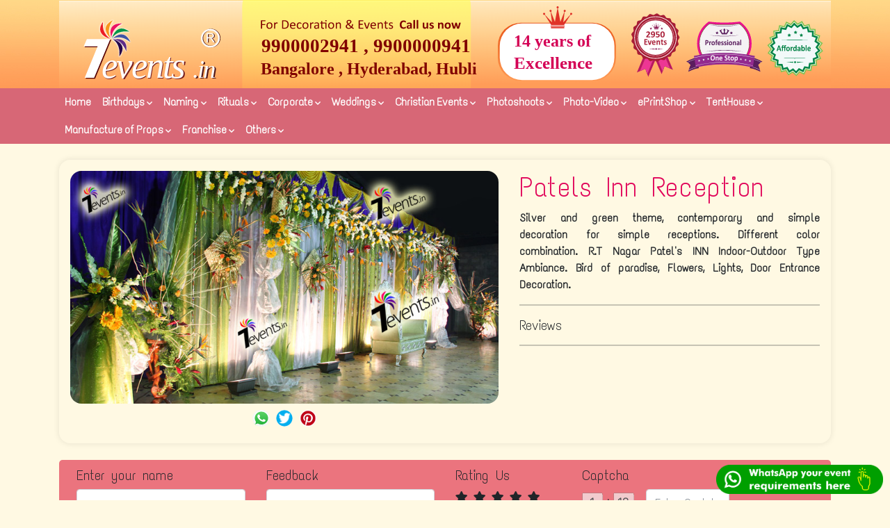

--- FILE ---
content_type: text/html; charset=UTF-8
request_url: https://7events.in/post-patels-inn-reception
body_size: 9499
content:
<!doctype html>

<html lang="en">

<head>
    <meta charset="utf-8">
    <meta name="viewport" content="width=device-width, initial-scale=1, shrink-to-fit=no">
    <!--<title>7events.in &amp;#8482; &amp;#174; THE BIG BRAND EVENTS : #1 Professional Events Planning</title>-->
      
    
    <meta name="description" content="Silver and green theme, contemporary and simple decoration for simple Reception 7 events.">
    
    <title>Silver and green theme, contemporary and simple decoration 7 events.</title>
    
    
    <!--Facebook Meta Tags -->
    <meta property="og:url" content="http://7events.com/post-patels-inn-reception">
    <meta property="og:type" content="website">
    <meta property="og:title" content="Patels Inn Reception">
    <meta property="og:description" content="Silver and green theme, contemporary and simple decoration for simple receptions. Different color combination. R.T Nagar Patel&#039;s INN Indoor-Outdoor Type Ambiance. Bird of paradise, Flowers, Lights, Door Entrance Decoration.">
    <meta property="og:image" content="http://www.7events.com/public/image/slider_image/7events-basic-flower-deocration-wedding-engagement-birthday-anniversary (3).jpg">

    <meta name="twitter:card" content="summary_large_image">
    <meta property="twitter:domain" content="7events.com">
    <meta property="twitter:url" content="http://7events.com/post-patels-inn-reception">
    <meta name="twitter:title" content="Patels Inn Reception">
    <meta name="twitter:description" content="Silver and green theme, contemporary and simple decoration for simple receptions. Different color combination. R.T Nagar Patel&#039;s INN Indoor-Outdoor Type Ambiance. Bird of paradise, Flowers, Lights, Door Entrance Decoration.">
    <meta name="twitter:image" content="http://www.7events.com/public/image/slider_image/7events-basic-flower-deocration-wedding-engagement-birthday-anniversary (3).jpg">
    
    
    <link rel="shortcut icon" href="http://www.7events.in/public//img/fav.png" type="image/x-icon" />

    <!-- Bootstrap core CSS -->
    <link href="https://cdn.jsdelivr.net/npm/bootstrap@5.0.2/dist/css/bootstrap.min.css" rel="stylesheet" integrity="sha384-EVSTQN3/azprG1Anm3QDgpJLIm9Nao0Yz1ztcQTwFspd3yD65VohhpuuCOmLASjC" crossorigin="anonymous">

    <link href="http://www.7events.in/public//bootstrap/css/bootstrap.min.css" rel="stylesheet">
    
    <!--Boxicons-->
    <link href='https://unpkg.com/boxicons@2.1.2/css/boxicons.min.css' rel='stylesheet'>

    <!-- Custom styles for this template -->
    <link rel="stylesheet" type="text/css" href="http://www.7events.in/public//css/style.css">
    <link rel="stylesheet" type="text/css" href="http://www.7events.in/public//css/frontend-style.css">
    <link rel="stylesheet" type="text/css" href="http://www.7events.in/public//css/menu.css">

    <!-- Hover Effects -->
    <link rel="stylesheet" href="http://www.7events.in/public//css/imagehover/imagehover.min.css">
    <link rel="stylesheet" type="text/css" href="http://www.7events.in/public//css/animation.css">

    <!-- FontAwesome -->
    <link rel="stylesheet" href="https://use.fontawesome.com/releases/v5.6.3/css/all.css">

    <!-- Owl Carousel -->
    <link rel="stylesheet" href="http://www.7events.in/public//owlcarousel/owl.carousel.min.css">
    <link rel="stylesheet" href="http://www.7events.in/public//owlcarousel/owl.theme.default.min.css">

    <!-- jQuery library -->
    <script src="http://code.jquery.com/jquery-1.11.2.min.js"></script>
    <script src="http://code.jquery.com/ui/1.11.4/jquery-ui.min.js"></script><!-- start niceGallery scripts -->
    <script type="text/javascript" src="http://www.7events.in/public//js/custom.js"></script>
    <script type="text/javascript" src="http://www.7events.in/public//js/FlickrAPI.js"></script>
    <script type="text/javascript" src="http://www.7events.in/public//js/Flickr.Gallery.min.js"></script>
    <script type="text/javascript" src="https://cdn.jsdelivr.net/jquery.jssocials/1.4.0/jssocials.min.js"></script>

    <link type="text/css" rel="stylesheet" href="https://cdn.jsdelivr.net/jquery.jssocials/1.4.0/jssocials.css" />
    <script src="https://cdn.jsdelivr.net/npm/bootstrap@5.0.2/dist/js/bootstrap.bundle.min.js" integrity="sha384-MrcW6ZMFYlzcLA8Nl+NtUVF0sA7MsXsP1UyJoMp4YLEuNSfAP+JcXn/tWtIaxVXM" crossorigin="anonymous"></script>

    <link rel="stylesheet" type="text/css" href="http://www.7events.in/public//css/gallery.css" />
    
    <!-- Google Analytics -->

    <script>
        (function (i, s, o, g, r, a, m) {

            i['GoogleAnalyticsObject'] = r;

            i[r] = i[r] || function () {

                (i[r].q = i[r].q || []).push(arguments)

            }, i[r].l = 1 * new Date();

            a = s.createElement(o),

                m = s.getElementsByTagName(o)[0];

            a.async = 1;

            a.src = g;

            m.parentNode.insertBefore(a, m)

        })(window, document, 'script', 'https://www.google-analytics.com/analytics.js', 'ga');

        ga('create', 'UA-8280013-1', 'auto');

        ga('send', 'pageview');

    </script>

    <!-- Google Analytics -->

</head>



<body class="home">



    <!-- Header -->
    
    <div id="header-container">

        <div class="container-fluid header" >
    
            <div class="container">
                
                                    <a href="https://7events.in"><img src="http://www.7events.in/public/images/header/7events-svg-header.svg" class="w-100"></a>
                    
            </div>
    
        </div>
    
        <div class="container-fluid m-header mobile-header">
    
            <div class="row">

                <div class="d-flex align-items-center justify-content-center mobile-logo">
                    
                    <img src="http://www.7events.in/public/images/header/7events-svg-header-mobile.svg" class="mobile-img-logo">
 
                </div>

            </div>
            
        </div>
    
    
    
        <div class="navbar navbar-expand-md navbar-dark sot-nav" role="navigation">
    
            <div class="container">
                
                <div class="navbar-toggler w-100 p-0" style="border: none; cursor: auto;">
                    <div class=" d-flex align-items-center w-100">
                        
                        <a href="https://7events.in" class="navbar-toggler p-0 mr-2"style="border: none;">
                            <img  src="http://www.7events.in/public/images/common/home-icon.png"  style="width: 20px;"/> 
                        </a>
                            
                        <div class="menu-toggle d-flex align-items-center" style="display: inline-block;">
                            <button id="menu-btn" class="navbar-toggler mr-2 p-1 " type="button">
                                <span class="navbar-toggler-icon"></span>
                            </button>
                        </div>
                        <span style="color: #fff; font-weight: 600; font-size: 12px;">MENU</span>
                        
                        <p class="text-white mb-0 text-right w-100" style="text-align: right; font-size: 14px; font-weight: 600;"> <span style="color: yellow;font-weight: 900; word-spacing: -5px; letter-spacing: 1px;">Call Sumi:</span>
                            <a class="text-white" href="Tel:+919900002941" style="font-weight: 600;">9900002941</a>,
                            <a  class="text-white" href="Tel:+919900000941" style="font-weight: 600;">9900000941</a>
                        </p>
                    
                    </div>
                </div>
    
                    
    
                <div class="navbar-collapse">
                    <ul class="navbar-nav mr-auto flex-wrap" id="megamenumain">
                        <li class="nav-item">
                                                            <a class="nav-link" href="https://7events.in">Home</a>
                                                    </li>
                                                <li class="nav-item dropdown">
    
                            <a class="nav-link dropdown-toggle " href="javascript:;">Birthdays <i class="fa fa-chevron-down" aria-hidden="true"></i></a>
    
                            <ul class="dropdown-menu menu-2">
                                                                
                                                                                                                                                <li><a href="https://7events.in/birthdays/birthday-party-event-decorations-7events-planning"  class="decoration-active ">Decorations</a></li>
                                                                                                                                                                                    <li><a href="https://7events.in/birthdays/birthday-party-entertainment-fun-activities-games-shows-carnival-arts-crafts-mc-dance-music-musement"  class="decoration-active ">Entertainment</a></li>
                                                                                                                                                                                    <li><a href="https://7events.in/birthdays/birthday-icards-whatsapp-card-ecards-soft-copy-template-design-invitation-card-7events"  class="decoration-active ">eCards</a></li>
                                                                                                                                                                                    <li><a href="https://7events.in/birthdays/cakes"  class="decoration-active ">Cakes</a></li>
                                                                                                                                                                                    <li><a href="https://7events.in/birthdays/cake-table-deco-theme-based-birthday-party-gilr-boy-themes"  class="decoration-active ">Cake Table Deco</a></li>
                                                                                                                                                                                    <li><a href="https://7events.in/birthdays/birthday-special-photography-candid-cake-smash-candid-video-portraiture"  class="decoration-active ">Spcl Bday Photo</a></li>
                                                                                                                                                                                    <li><a href="https://7events.in/birthdays/lightsmusic"  class="decoration-active ">Lights-Music</a></li>
                                                                                                </ul>
                        </li>
                                                <li class="nav-item dropdown">
    
                            <a class="nav-link dropdown-toggle " href="javascript:;">Naming <i class="fa fa-chevron-down" aria-hidden="true"></i></a>
    
                            <ul class="dropdown-menu menu-2">
                                                                
                                                                                                                                                <li><a href="https://7events.in/naming/naming-namakara-decoration-stage-flower-cradle-best-beautiful-backdrop"  class="decoration-active ">Decorations</a></li>
                                                                                                                                                                                    <li><a href="https://7events.in/naming/cradles"  class="decoration-active ">Cradles</a></li>
                                                                                                                                                                                    <li><a href="https://7events.in/naming/name-boards"  class="decoration-active ">Name Boards</a></li>
                                                                                                                                                                                    <li><a href="https://7events.in/naming/ecards"  class="decoration-active ">eCards</a></li>
                                                                                                                                                                                    <li><a href="https://7events.in/naming/articles"  class="decoration-active ">Articles</a></li>
                                                                                                </ul>
                        </li>
                                                <li class="nav-item dropdown">
    
                            <a class="nav-link dropdown-toggle " href="javascript:;">Rituals <i class="fa fa-chevron-down" aria-hidden="true"></i></a>
    
                            <ul class="dropdown-menu menu-2">
                                                                
                                                                                                                                                <li><a href="https://7events.in/rituals/puberty-ceremony"  class="decoration-active ">Puberty Ceremony</a></li>
                                                                                                                                                                                    <li><a href="https://7events.in/rituals/mundan-mudi"  class="decoration-active ">Mundan - Mudi</a></li>
                                                                                                                                                                                    <li><a href="https://7events.in/rituals/house-warming"  class="decoration-active ">House Warming</a></li>
                                                                                                                                                                                    <li><a href="https://7events.in/rituals/baby-shower-seemantha"  class="decoration-active ">Baby Shower</a></li>
                                                                                                                                                                                    <li><a href="https://7events.in/rituals/bangle-ceremony-bale-shastra-event-decoraiton-photo"  class="decoration-active ">Bangle  Ceremony</a></li>
                                                                                                                                                                                    <li><a href="https://7events.in/rituals/mehndi"  class="decoration-active ">Mehndi</a></li>
                                                                                                                                                                                    <li><a href="https://7events.in/rituals/dhoti-ceremony"  class="decoration-active ">Dhoti Ceremony</a></li>
                                                                                                                                                                                    <li><a href="https://7events.in/rituals/threading-munji"  class="decoration-active ">Threading Munji</a></li>
                                                                                                </ul>
                        </li>
                                                <li class="nav-item dropdown">
    
                            <a class="nav-link dropdown-toggle " href="javascript:;">Corporate <i class="fa fa-chevron-down" aria-hidden="true"></i></a>
    
                            <ul class="dropdown-menu menu-2">
                                                                
                                                                                                                                                <li><a href="https://7events.in/corporate/corporate-annual-days-event-planning-7events"  class="decoration-active ">Annual Days</a></li>
                                                                                                                                                                                    <li><a href="https://7events.in/corporate/achievements-1"  class="decoration-active ">Achievements</a></li>
                                                                                                </ul>
                        </li>
                                                <li class="nav-item dropdown">
    
                            <a class="nav-link dropdown-toggle " href="javascript:;">Weddings <i class="fa fa-chevron-down" aria-hidden="true"></i></a>
    
                            <ul class="dropdown-menu menu-2">
                                                                
                                                                                                                                                <li><a href="https://7events.in/weddings/backdrops"  class="decoration-active ">BackDrops</a></li>
                                                                                                                                                                                    <li><a href="https://7events.in/weddings/special-weddings"  class="decoration-active ">Special Weddings</a></li>
                                                                                                                                                                                    <li><a href="https://7events.in/weddings/mantaps"  class="decoration-active ">Mantaps</a></li>
                                                                                                                                                                                    <li><a href="https://7events.in/weddings/chappara"  class="decoration-active ">Chappara</a></li>
                                                                                                                                                                                    <li><a href="https://7events.in/weddings/royal-wedding"  class="decoration-active ">Royal Wedding</a></li>
                                                                                                                                                                                    <li><a href="https://7events.in/weddings/open-weddings"  class="decoration-active ">Open Weddings</a></li>
                                                                                                                                                                                    <li><a href="https://7events.in/weddings/haldi"  class="decoration-active ">Haldi</a></li>
                                                                                                                                                                                    <li><a href="https://7events.in/weddings/engagement"  class="decoration-active ">Engagement</a></li>
                                                                                                                                                                                    <li><a href="https://7events.in/weddings/sangeet"  class="decoration-active ">Sangeet</a></li>
                                                                                                </ul>
                        </li>
                                                <li class="nav-item dropdown">
    
                            <a class="nav-link dropdown-toggle " href="javascript:;">Christian Events <i class="fa fa-chevron-down" aria-hidden="true"></i></a>
    
                            <ul class="dropdown-menu menu-2">
                                                                
                                                                                                                                                <li><a href="https://7events.in/christian-events/event-of-christians"  class="decoration-active ">Event of Christians</a></li>
                                                                                                                                                                                    <li><a href="https://7events.in/christian-events/christian-wedding"  class="decoration-active ">Christian Wedding</a></li>
                                                                                                                                                                                    <li><a href="https://7events.in/christian-events/baptism"  class="decoration-active ">Baptism</a></li>
                                                                                                                                                                                    <li><a href="https://7events.in/christian-events/communion"  class="decoration-active ">Communion</a></li>
                                                                                                </ul>
                        </li>
                                                <li class="nav-item dropdown">
    
                            <a class="nav-link dropdown-toggle " href="javascript:;">Photoshoots <i class="fa fa-chevron-down" aria-hidden="true"></i></a>
    
                            <ul class="dropdown-menu menu-2">
                                                                
                                                                                                                                                <li><a href="https://7events.in/photoshoots/candid-shoots"  class="decoration-active ">Candid Shoots</a></li>
                                                                                                                                                                                    <li><a href="https://7events.in/photoshoots/maternity-shoot"  class="decoration-active ">Maternity Shoot</a></li>
                                                                                                                                                                                    <li><a href="https://7events.in/photoshoots/pre-wedding"  class="decoration-active ">Pre Wedding</a></li>
                                                                                                                                                                                    <li><a href="https://7events.in/photoshoots/cake-smash"  class="decoration-active ">Cake Smash</a></li>
                                                                                                                                                                                    <li><a href="https://7events.in/photoshoots/video-cinematic-candid-videography-showreel-teaser"  class="decoration-active ">Video Cinematic</a></li>
                                                                                                </ul>
                        </li>
                                                <li class="nav-item dropdown">
    
                            <a class="nav-link dropdown-toggle " href="javascript:;">Photo-Video <i class="fa fa-chevron-down" aria-hidden="true"></i></a>
    
                            <ul class="dropdown-menu menu-2">
                                                                
                                                                                                                                                <li><a href="https://7events.in/photo-video/candi-photo"  class="decoration-active ">Candi Photo</a></li>
                                                                                                                                                                                    <li><a href="https://7events.in/photo-video/photo-conventional"  class="decoration-active ">Photo Conventional</a></li>
                                                                                                                                                                                    <li><a href="https://7events.in/photo-video/photo-portrature"  class="decoration-active ">Photo Portrature</a></li>
                                                                                                                                                                                    <li><a href="https://7events.in/photo-video/video-candid"  class="decoration-active ">Video Candid</a></li>
                                                                                                                                                                                    <li><a href="https://7events.in/photo-video/video-hd-uhd-4k"  class="decoration-active ">Video HD UHD 4K</a></li>
                                                                                                                                                                                    <li><a href="https://7events.in/photo-video/drone-shoot"  class="decoration-active ">Drone Shoot</a></li>
                                                                                                                                                                                    <li><a href="https://7events.in/photo-video/jimmy-jib"  class="decoration-active ">Jimmy Jib</a></li>
                                                                                                                                                                                    <li><a href="https://7events.in/photo-video/display-units"  class="decoration-active ">Display Units</a></li>
                                                                                                                                                                                    <li><a href="https://7events.in/photo-video/video-live-mixing"  class="decoration-active ">Video Live-Mixing</a></li>
                                                                                                </ul>
                        </li>
                                                <li class="nav-item dropdown">
    
                            <a class="nav-link dropdown-toggle " href="javascript:;">ePrintShop <i class="fa fa-chevron-down" aria-hidden="true"></i></a>
    
                            <ul class="dropdown-menu menu-2">
                                                                
                                                                                                                                                <li><a href="https://7events.in/eprintshop/digital-printing"  class="decoration-active ">Digital Printing</a></li>
                                                                                                </ul>
                        </li>
                                                <li class="nav-item dropdown">
    
                            <a class="nav-link dropdown-toggle " href="javascript:;">TentHouse <i class="fa fa-chevron-down" aria-hidden="true"></i></a>
    
                            <ul class="dropdown-menu menu-2">
                                                                
                                                                                                                                                <li><a href="https://7events.in/tenthouse/furniture-chair-table-stage-platform-deewan-bed-sofa-round-dining-cauch-grand-sofa"  class="decoration-active ">Furniture</a></li>
                                                                                                                                                                                    <li><a href="https://7events.in/tenthouse/shelter-tent-canopy-pagoda-china-tent-german-tent-tin-sheet-tent-water-proof-tent-shamiyana-pendal"  class="decoration-active ">Shelter</a></li>
                                                                                                </ul>
                        </li>
                                                <li class="nav-item dropdown">
    
                            <a class="nav-link dropdown-toggle " href="javascript:;">Manufacture of Props <i class="fa fa-chevron-down" aria-hidden="true"></i></a>
    
                            <ul class="dropdown-menu menu-2">
                                                                
                                                                                                                                                <li><a href="https://7events.in/manufacture-of-props/deco-items-fabrication"  class="decoration-active ">Deco Items Fabrication</a></li>
                                                                                                                                                                                    <li><a href="https://7events.in/manufacture-of-props/led-signages-boards"  class="decoration-active ">LED Signages Boards</a></li>
                                                                                                </ul>
                        </li>
                                                <li class="nav-item dropdown">
    
                            <a class="nav-link dropdown-toggle " href="javascript:;">Franchise <i class="fa fa-chevron-down" aria-hidden="true"></i></a>
    
                            <ul class="dropdown-menu menu-2">
                                                                
                                                                                                                                                <li><a href="https://7events.in/franchise/franchise-inquiry"  class="decoration-active ">Franchise Inquiry</a></li>
                                                                                                                                                                                    <li><a href="https://7events.in/franchise/franchise-offer"  class="decoration-active ">Franchise Offer</a></li>
                                                                                                                                                                                    <li><a href="https://7events.in/franchise/hublibranch"  class="decoration-active ">Hubli-Branch</a></li>
                                                                                                </ul>
                        </li>
                                                <li class="nav-item dropdown">
    
                            <a class="nav-link dropdown-toggle " href="javascript:;">Others <i class="fa fa-chevron-down" aria-hidden="true"></i></a>
    
                            <ul class="dropdown-menu menu-2">
                                                                
                                                                                                                                                <li><a href="https://7events.in/others/sound-music"  class="decoration-active ">Sound &amp; Music</a></li>
                                                                                                                                                                                    <li><a href="https://7events.in/others/deco-designer-lights-ambiance-led-dj-lights-strobes-head-all-lights"  class="decoration-active ">Lighings</a></li>
                                                                                                </ul>
                        </li>
                            
                    </ul>
                </div>
    
            </div>
    
        </div>
         
    
    </div>

        


    <!-- Section -->

     
    <!-- Modal -->
    <div class="modal fade" id="exampleModal" tabindex="-1" aria-labelledby="exampleModalLabel" aria-hidden="true">
        <div class="modal-dialog modal-dialog-centered">
            <div class="modal-content">
                <div class="modal-header">
                    <h5 class="modal-title" id="exampleModalLabel">Reviews</h5>
                    <button type="button" class="btn-close" data-bs-dismiss="modal" aria-label="Close"></button>
                </div>
                <div class="modal-body">
                    <div class=" first">
                        <h5>Reviews</h5>
                        <hr>
                                            </div>
                </div>
                <div class="modal-footer">
                </div>
            </div>
        </div>
    </div>

    <body>
        
        <div class="container my-4 blog-mt-top">
            
            <div class="blog-container ">
                    
                <div class="row ">
                    <div class="col-md-7">
                        <div class="birth-pic-main">
                            <img src="http://www.7events.in/public/images/posts/7events-basic-flower-deocration-wedding-engagement-birthday-anniversary (3).jpg" width="100%" alt="" class="img-fluid">
                            <div class="div-icon">
                                <div id="share"></div>
                                <script>
                                    $("#share").jsSocials({
                                        showCount: false,
                                        showLabel: false,
                                        shares: [
                                            {
                                                share: "whatsapp",
                                                logo: "http://www.7events.in/public//socialmedialogo/whatsapp.svg"
                                            },
                                            {
                                                share: "twitter",
                                                logo: "http://www.7events.in/public//socialmedialogo/logo-twitter-circle-png-transparent-200px.png"
                                            },
                                            {
                                                share: "pinterest",
                                                logo: "http://www.7events.in/public//socialmedialogo/Pinterest.png"
                                            },
                                            // {
                                            //     share: "facebook",
                                            //     logo: "http://www.7events.in/public//socialmedialogo/fb.png"
                                            // },
                                            
                                            // {
                                            //     share: "linkedin",
                                            //     logo: "http://www.7events.in/public//socialmedialogo/LinkedIn.png"
                                            // },
    
                                        ]
                                    });
                                </script>
                            </div>
                        </div>
                    </div>
                    <div class="col-md-5">
                        <div class=" first">
                            <h1 class="text1">Patels Inn Reception</h1>
                            <p>Silver and green theme, contemporary and simple decoration for simple receptions. Different color combination. R.T Nagar Patel's INN Indoor-Outdoor Type Ambiance. Bird of paradise, Flowers, Lights, Door Entrance Decoration.</p>
                            <hr>
                            <h5>Reviews</h5>
                            <hr>
                                                    </div>
                    </div>
                </div>
                
            
            </div>

            
            <div class="row mt-4">
                
                <div class="col-sm-12">
                            
                    <div class="div-check">
                        <form action="https://7events.in/rating" method="post">
                            <div class="modal-contain row m-0" id="modal_containerr">
                                <input type="hidden" name="_token" value="xGVeNEX5mPI1IgIHXh0TCmaezYXXxwB3eWqPpcF0">                                
                                
                                <div class="col-sm-12 col-md-3">
                                    <h5>Enter your name</h5>
                                    <input type="text" name="email"  class="form-control"  required value="">
                                                                    </div>
                                
                                <div class="col-sm-12 col-md-3">
                                    <h5>Feedback</h5>
                                    <textarea id="textBox" name="details" value="0"  class="form-control"  rows="2"></textarea>
                                                                        <input type="hidden" name="rating_value" id="ratting">
                                    <input type="hidden" name="subcategory_id" value="1077">
                                </div>
                                
                                <div class="col-sm-12 col-md-2">
                                    
                                    <div class="div-ratting">
                                        <h5>Rating Us</h5>
                                        <span class="fa fa-star ratting" id="rattingOne"></span>
                                        <span class="fa fa-star ratting" id="rattingTwo"></span>
                                        <span class="fa fa-star ratting" id="rattingThree"></span>
                                        <span class="fa fa-star ratting" id="rattingFour"></span>
                                        <span class="fa fa-star ratting" id="rattingFive"></span>
                                    </div>
                                                                    
                                </div>
        
                                
                                    <div class="captcha-text col-sm-12 col-md-4">
                                        
                                        <h5 for="password">Captcha</h5>
                                        
                                        <div class="captcha">
                                            <input type="hidden" name="xvalue" class="xvalue" value="1">
                                            <input type="hidden" name="yvalue" class="yvalue" value="10">
                                            
                                            <div class="d-flex justify-content-between align-items-center">
                                                
                                                <input disabled type="text" class="xvalue text-center" value="1" style="width: 30px;">
                                                
                                                <span class="px-1"> + </span>
                                                
                                                <input class="yvalue text-center" type="text" value="10" disabled style="width: 30px;">
                                                
                                                <span class="px-1"> = </span>
                                                
                                                <input id="captcha" type="text" class="form-control" placeholder="Enter Captcha" name="captcha" style="max-width: 120px;">
                                            </div>
        
                                        </div>
        
                                                                            
                                        <div class="d-flex justify-content-between align-items-center">
                                            <button class="btn btn-light" type="submit"  style="min-width: 120px;">Submit</button>
                                            
                                            <a class="view-all-review ml-4" href="https://7events.in/all-rating">View all Reviews</a>    
                                        </div>
                                        
            
                                        
                                    
                                    </div>
                                    
        
                                            
                                            
                                    
                                
                            </div>
                        </form>
                    </div>


                </div>
                
            </div>

        </div>
        
         




        <script>
            rattingOne = document.getElementById('rattingOne');
            rattingTwo = document.getElementById('rattingTwo');
            rattingThree = document.getElementById('rattingThree');
            rattingFour = document.getElementById('rattingFour');
            rattingFive = document.getElementById('rattingFive');

            ratting = document.getElementById('ratting');

            rattingOne.addEventListener('click', function() {
                this.style.color = "red";
                rattingTwo.style.color = "white";
                rattingThree.style.color = "white";
                rattingFour.style.color = "white";
                rattingFive.style.color = "white";
                ratting.value = 1;
            })
            rattingTwo.addEventListener('click', function() {
                rattingOne.style.color = "yellow";
                this.style.color = "yellow";
                rattingThree.style.color = "white";
                rattingFour.style.color = "white";
                rattingFive.style.color = "white";
                ratting.value = 2;
            })
            rattingThree.addEventListener('click', function() {
                rattingOne.style.color = "yellow";
                rattingTwo.style.color = "yellow";
                this.style.color = "yellow";
                rattingFour.style.color = "white";
                rattingFive.style.color = "white";
                ratting.value = 3;
            })
            rattingFour.addEventListener('click', function() {
                rattingOne.style.color = "#15de07";
                rattingTwo.style.color = "#15de07";
                rattingThree.style.color = "#15de07";
                this.style.color = "#15de07";
                rattingFive.style.color = "white";
                ratting.value = 4;
            })
            rattingFive.addEventListener('click', function() {
                rattingOne.style.color = "#15de07";
                rattingTwo.style.color = "#15de07";
                rattingThree.style.color = "#15de07";
                rattingFour.style.color = "#15de07";
                this.style.color = "#15de07";
                ratting.value = 5;
            })

            $(".btn-refresh").click(function() {
                $.ajax({
                    type: 'GET',
                    url: '/refresh_captcha',
                    success: function(data) {
                        $(".xvalue").val(data.x);
                        $(".yvalue").val(data.y);
                    }
                });
            });

            $('.whatsupShare').click(function() {
                window.location = 'whatsapp://send?text=' + encodeURIComponent(imageURL);
            })
        </script>
    </body>
    <!-- rating -->
    
    
    
    
    <div id="footer">
        <div class="container">
            <footer class="pt-4 pt-md-5">
                <div class="row">
                    <div class="col-sm-12 col-md-4 sot-ft-menu">
                        <h4>OTHER LINKS</h4>
                        <ul class="list-unstyled text-small two-col">
                            <li><a href="https://7events.in/contact-us"><i class='fas fa-chevron-circle-right red-arrow' ></i> Contact-Us</a></li>
                            <li><a href="https://7events.in/about-us"><i class='fas fa-chevron-circle-right red-arrow' ></i> About Us</a></li>
                            <li><a href="https://7events.in/faqs"><i class='fas fa-chevron-circle-right red-arrow ' ></i> FAQs</a></li>
                            <!--https://7events.in/sitemap-->
                            <li><a href="https://7events.in/sitemap.xml"><i class='fas fa-chevron-circle-right red-arrow ' ></i> Sitemap</a></li> 
                          
                            <li><a href="https://7events.in/franchisee"><i class='fas fa-chevron-circle-right red-arrow' ></i> Franchisee</a></li>
                            
                        </ul>
                    </div>
                    <div class="col-sm-12 col-md-4 sot-social">
                        <h4>REACH-US</h4>

                        <ul class="list-unstyled text-small  two-col">
                            
                            <li><img src="http://www.7events.in/public/images/common/whatsapp.png"> <a href="https://api.whatsapp.com/send?phone=919900000941">9900000941</a></li>
                            
                            <li><img src="http://www.7events.in/public/images/common/whatsapp.png"> <a href="https://api.whatsapp.com/send?phone=919900002941">9900002941</a></li>
                            
                            <li><img src="http://www.7events.in/public/images/common/whatsapp.png"> <a href="https://api.whatsapp.com/send?phone=917070101010">7070101010</a></li>
                            
                            <li><img src="http://www.7events.in/public/images/common/mail.png"> <a href="mailto:mail@7events.in">mail@7events.in</a></li>
                            
                           
                            
                        </ul>
                    </div>
                    <div class="col-sm-12 col-md-4 sot-social">
                        <h4>FOLLOW-US</h4>
                        <ul class="list-unstyled text-small">
                            
                            <li><a href="https://www.facebook.com/7events.bigbrand"><i class='bx bxl-facebook'></i> 7events.bigbrand</a></li>
                            
                            <li><a href="https://m.youtube.com/c/7eventsEventManagementStudio/videos"><i class='bx bxl-youtube' ></i>  7eventsEventManagementStudio</a></li>
                            
                        </ul>
                    </div> 
                </div>
            </footer>
        </div>

    </div>
    
    
    <div class="sot-copy-right py-3">
        <div class="container">
            <h6 class="text-center text-1">DISCLAIMER: STRICT TRADEMARK LAW APPLIES.</h6>
            <p> <span class="text-1">CYBERSQATTING, Infringement of 7events.in &#8482; &#174; Logo, 7events.in &#8482; &#174;, 7events.com URL, Company Name 7events, and any Social media account presence in inmitated name/logo/url ; Concept Imitation, Workflow, Replication, 
            IMITATION, CONCEPT IMITATION, WORKFLOW, MODIFICATION, REPLICATION IN ANY FORM,</span> 
            <span class="text-sm" class="p2">Intellectual Property/Concept Stealth,Hacks,Grabs are punishable here are owned by the owners of this site and it
                is unique of its kind in the world.The concept terminologies are also copyrighted.Respect Copyright
                Laws.Infringement lawsuit will be implacable.Website Visitors whereabouts are technically monitored
                and recorded in Database.And in any suspect,personal investigation will be initiated. The logo
                "7events.in &#8482; &#174; &amp; 7events.com" are the registered Trademark of the company."myeventshop" is another
                registered Trademark of the company. The complete content and the concepts are purely created by the
                site owners and this guanine contents holds copyright in India and rest of the world.</span></p>
        </div>
        <span id="siteseal">
            <script async="" type="text/javascript"
                src="https://seal.godaddy.com/getSeal?sealID=ETreTO9aMikERPYvfeMDGqiR64Ijtz4HgGyIZcH1GLMLGsOqxYz2iVhqnO3n">
            </script>
        </span>
    </div>
    
    
    
    
    
    <div class="whatsapp-chat">
        <a href="https://api.whatsapp.com/send?phone=919900002941" target="_blank">
            <img src="http://www.7events.in/public/images/common/whatsapp-7events.png" class="whatsapp-chat-img" >
        </a>
    </div>

    
    
    
    
    <script type="text/javascript" src="http://www.7events.in/public//js/jquery-3.3.1.min.js"></script>

    <script type="text/javascript" src="bootstrap/js/bootstrap.min.js"></script>

    <script type="text/javascript" src="js/my.js"></script>

    <script src="https://cdnjs.cloudflare.com/ajax/libs/OwlCarousel2/2.3.4/owl.carousel.min.js"></script>

    <link rel="stylesheet" href="https://cdnjs.cloudflare.com/ajax/libs/fancybox/2.1.5/jquery.fancybox.min.css" media="screen">

    <script src="https://cdnjs.cloudflare.com/ajax/libs/fancybox/2.1.5/jquery.fancybox.min.js"></script>

    <script type="text/javascript" src="http://www.7events.in/public//js/ace-responsive-menu.js"></script>

    <script type="text/javascript">
        $("#megamenumain").aceResponsiveMenu({
            resizeWidth: '767', // Set the breakpoint same in Media query       
            animationSpeed: 'fast', //slow, medium, fast
            accoridonExpAll: false //Expands all the accordion menu on click
        });

    </script>
    
    
    <!-- cdnjs -->
    <script type="text/javascript" src="//cdnjs.cloudflare.com/ajax/libs/jquery.lazy/1.7.9/jquery.lazy.min.js"></script>
    <script type="text/javascript" src="//cdnjs.cloudflare.com/ajax/libs/jquery.lazy/1.7.9/jquery.lazy.plugins.min.js"></script>
    


    <script type="text/javascript">
        $(document).ready(function () {

            //FANCYBOX

            // https://github.com/fancyapps/fancyBox

            $(".fancybox").fancybox({

                openEffect: "none",

                closeEffect: "none"

            });
            
             $('.url').click(function(){
                var href = this.href;
                window.location = href
            });
            
            
            headerReset();
            
            $(window).on('load', function() { 
                 console.log('page loaded');
                    headerReset();
              });
          
          
         $('.lazy').lazy({
                scrollDirection: 'vertical',
                effect: 'fadeIn',
                visibleOnly: false,
                delay: 1000
            });
            
        
           


        });
         var lastScrollTop = 0;
          $(window).on('scroll', function() {
            st = $(this).scrollTop();
            if(st > lastScrollTop) { 
                
                $('body').addClass('scroll-top-active');
                
            }
            else {

                $('body').removeClass('scroll-top-active');
            } 
            
            if($(this).scrollTop() < 5){
                $('body').removeClass('scroll-top-active');
            }
            
            lastScrollTop = st;
        });
    
        $(window).resize(function(){
          headerReset();
        });
        
        
        function headerReset(){
            var menuTop = 0;
            if ($(window).width() > 767) {
                menuTop = $('.container-fluid.header').outerHeight();
            }else{
                menuTop = $('.container-fluid.m-header.mobile-header').outerHeight();    
            }
            
            $('.navbar.navbar-expand-md.navbar-dark.sot-nav').css('top', menuTop + 'px');
            
            var bodyPadding = menuTop + $('.navbar.navbar-expand-md.navbar-dark.sot-nav').outerHeight() - 1;
            
            $('body').css('padding-top', bodyPadding + 'px');
        }
        

    </script>



    

</body>



</html>


--- FILE ---
content_type: text/css
request_url: https://www.7events.in/public//css/style.css
body_size: 6018
content:
@import url("https://fonts.googleapis.com/css2?family=Yanone+Kaffeesatz:wght@300;400&display=swap");
@import url("https://fonts.googleapis.com/css2?family=Open+Sans:wght@400;500&display=swap");
@import url("https://fonts.googleapis.com/css2?family=Text+Me+One&display=swap");

@import url('https://fonts.googleapis.com/css2?family=Calistoga&display=swap');
*,
body {
  padding: 0;
  margin: 0;
  box-sizing: border-box;
  /*font-family: calibri, "Open Sans", sans-serif;*/
  font-family: calibri, "sans-serif";
  font-family: "Text Me One", sans-serif;
  font-weight: 600;
}


.new-font{
    font-family: 'Calistoga', cursive; 
}


@media screen and (max-width: 767px){
    .sot-professional-1{
        font-weight: 600;   
    }    
}



a{
      font-weight: 600 !important;
}

.navbar-nav .nav-item.dropdown:hover .dropdown-menu.menu-2 {
  display: block !important;
}

@media screen and (max-width: 767px) {
  .dropdown-menu.menu-3 li {
    padding-left: 1.2rem !important;
  }
}

.m-header .mobile-img-logo {
  padding-left: 0px !important;
  /*max-width: 180px;*/
  width: 100%;
}

#main {
  padding-top: 1rem !important; 
}

@media screen and (min-width: 767px) {
  .bottom-header-img {
    display: none !important;
  }
}

p {
  text-align: justify;
}

.sot-professional-font-2 {
  font-family: "Yanone Kaffeesatz", sans-serif;
}

.navbar .dropdown-toggle::after {
  display: none !important;
}

.navbar .fa {
  font-size: 7pt;
}

.dropdown-menu .nav-item.dropdown .d-flex {
  display: flex;
  align-items: center;
  justify-content: space-between;
  position: relative;
}

.dropdown-menu .nav-item.dropdown .d-flex .fa {
  position: absolute;
  right: 10pt;
  top: 11px;
}

.m-header .d-flex {
  align-items: center;
  height: 100%;
}

div#sidemenu.stick {
  position: fixed;

  top: 0;

  z-index: 10;

  max-width: 285px;

  width: 100%;
}

.m-header {
  display: none;
}

.leftmenu {
  position: fixed;

  width: 204px;

  top: 0;

  bottom: 0;

  background-color: #fec3c5;

  z-index: 100;

  left: -204px;

  transition: 0.5s;

  overflow-y: auto;
}

.leftmenu ul li {
  border-bottom: 2px solid #fff;
}

.leftmenu ul li a {
  padding: 5px 35px;

  font-weight: 100;

  font-size: 14px;

  color: #6a0a23;

  display: block;

  text-decoration: none;
}

.open-menu .leftmenu {
  left: 0;
}

.toggle .fa-bars:before {
  content: url(../img/home-menu-img.png);
}

.toggle i {
  font-size: 35px;

  color: #000;

  position: fixed;

  top: 25px;

  left: 25px;

  transition: 0.5s;

  z-index: 9999;
}

.open-menu .toggle i {
  left: 250px;
}

.open-menu .fa-bars:before {
  content: "\f00d";
}

.leftmenu ul li a:hover {
  background: #fd888c;
}

.sot-submenu {
  display: none;

  /*padding-left: 20px;*/
}

.sot-submenu li {
  background-color: #ffbbd6;

  padding: 0px !important;
}

.sot-submenu li a {
  padding: 2px 0px 2px 45px;

  font-size: 15px;

  font-weight: 200;

  display: block;

  border-bottom: 0 !important;
}

.sidenav li {
  padding: 0px 0px 0px 0px;
}

.sidenav li:hover .sot-submenu {
  display: block;

  position: relative;

  transition: 0.5s;
}

.sidenav li:hover {
  background: #ffbbd6;
}

.sidenav li:hover {
  background-color: #ffbbd6;

  cursor: pointer;
}

.sidenav li:hover a {
  color: #6a0a23 !important;
}

.sidenav a {
  text-decoration: none;

  font-size: 14px;

  color: #6a0a23;

  display: block;

  font-weight: 600;

  padding: 2px 10px 2px 34px;
}

.sot-submenu li:hover {
  background-color: #fb6da5;

  display: block;
}

.header {
  background: url(../images/header/header-background.jpg);

  background-repeat: round;

  z-index: 10;

  position: relative;
}

body,
#main,
#home-section {
  background-color: #ffa895;
  background-color: #FFF9E3;
  
}

.section-container {
  padding: 0;
}

.homepage-heading {
  background: #fcdecc ;
  padding: 0.5rem;
  margin-bottom: 1rem;
  border-radius: 1rem;
  color: #421d0a; 
  text-align: center; 
}


.homepage-heading .font-1{
  word-spacing: -6px;   
}

.homepage-heading .font-1{
    font-size: 1.5rem !important;
}


@media only screen and (max-width: 768px) {
    .homepage-heading{
        padding: 0.1rem 0.1rem 0.5rem 0.1rem;    
        line-height: 20px;
    }
  .homepage-heading .font-1{
    font-size: 1rem !important;
    word-spacing: -2px;
  }
  .homepage-heading .font-2 {
    font-size: 1.1rem;
    word-spacing: 0pt !important;
    letter-spacing: 0pt;
  }
  
}








.birthday {
  border-radius: 1rem;

  padding: 0;

}

.birthday .sot-ih-img img {
  border-radius: 1rem !important;
}

/*.row .birthday:nth-child(4n) {*/
/*  margin-right: 0px !important;*/
/*}*/

.row {
  display: -webkit-flex !important;
  display: -ms-flexbox !important;
  display: flex !important;

  -webkit-flex-wrap: wrap !important;
  -ms-flex-wrap: wrap !important;
  flex-wrap: wrap !important;
}
/* .row {
    display: -webkit-flex !important;
    display: -ms-flexbox !important;
    display: flex !important;
} */

.birthday {
  position: relative;
  overflow: hidden;
}

.birthday .sot-img-info {
  width: 100%;
  height: 100%;
}

.birthday .sot-img-hover-1 .sot-img-info {
  background: #ff67a0 !important;
}

.grid {
  display: grid;
  grid-template-columns: 1fr;
  grid-gap: 8px;
}

@media only screen and (max-width: 600px) {
  .birthday-container .grid {
    grid-template-columns: 1fr 1fr;
    grid-gap: 3px;
  }
  .youtube-videos .grid {
    grid-template-columns: 1fr;
    grid-gap: 8px;
  }
}

@media only screen and (min-width: 600px) {
  .birthday-container .grid {
    grid-template-columns: 1fr 1fr 1fr 1fr;
  }
  .youtube-videos .grid {
    grid-template-columns: 1fr 1fr;
    grid-gap: 8px;
  }
}

.youtube-video-item{
    background-color: #ffe7d9;
    border-radius: 1rem;
    padding: 1rem 0.5rem;
}

.youtube-video-item .embed-responsive{
    border-radius: 1rem;
}

.youtube-video-item .youtube-video-title{
    color: #421d0a;
    word-spacing: -6px;
    font-size: 15px;
}
@media screen and (min-width: 720px){
    .youtube-video-item .youtube-video-title{
        font-size: 21px;
    }
}


.red-arrow{
    font-size: 15px;
    color: red;
}

.weddings {
  padding: 0;

  background: #e50505 !important;
}

.weddings .sot-img-hover-1 .sot-img-info {
  background: #f12b17 !important;
}

.ceremony {
  padding: 0;

  background-color: #4faefd !important;
}

.ceremony .sot-img-hover-1 .sot-img-info {
  background: #3f2fab !important;
}

.corporate {
  padding: 0;

  background-color: #fc6360 !important;
}

.corporate .sot-img-hover-1 .sot-img-info {
  background: #d91310 !important;
}

.sot-heading {
  font-size: 15px;
  font-weight: 600;
  color: #421d0a;
  word-spacing: -6px;
  
}

.sot-heading i,
.arrow-icon{
    font-size: 15px; 
    color: red;
}

.arrow-icon.big{
    font-size: 20px !important;
}

@media screen and (max-width: 720px) {
    
    
    .sot-heading{
        word-spacing: -3px;
    }
    
    .sot-heading i {
      font-size: 12px;
      margin-right: 1px;
    }
}

@media screen and (min-width: 720px) {
    .sot-heading {
      font-size: 21px;
        padding-bottom: 5px;
    }
}

.candid {
  padding: 0;

  background-color: #34278f !important;
}

.corporate .sot-img-hover-1 .sot-img-info {
  background: #d91310 !important;
}

.tent-house {
  padding: 0;

  background-color: #d9174d !important;
}

.tent-house .sot-img-hover-1 .sot-img-info {
  background: #fe89d8 !important;
}

.sounds {
  padding: 0;

  background-color: #e310db !important;
}

.sounds .sot-img-hover-1 .sot-img-info {
  background: #f9c0f7 !important;
}

.christian {
  padding: 0;

  background-color: #9800ff !important;
}

.christian .sot-img-hover-1 .sot-img-info {
  background: #dba9ff !important;
}

.festival {
  padding: 0;

  background-color: #fcfb00 !important;
}

.festival .sot-img-hover-1 .sot-img-info {
  background: #fbe201 !important;
}

.house-warming {
  padding: 0;

  background-color: #fd85a3 !important;
}

.house-warming .sot-img-hover-1 .sot-img-info {
  background: #f83e85 !important;
}

.rituals {
  padding: 0;

  background-color: #de6806 !important;
}

.rituals .sot-img-hover-1 .sot-img-info {
  background: #9f2611 !important;
}

.entertainment {
  padding: 0;

  background-color: #622e03 !important;
}

.entertainment .sot-img-hover-1 .sot-img-info {
  background: #da7e33 !important;
}

.boutique {
  padding: 0;

  background-color: #8e1613 !important;
}

.boutique .sot-img-hover-1 .sot-img-info {
  background: #a33768 !important;
}

.nri {
  padding: 0;

  background-color: #113093 !important;
}

.nri .sot-img-hover-1 .sot-img-info {
  background: #0d277e !important;
}

.customer-feedback {
  padding: 0;

  background-color: #cff254 !important;
}

.customer-feedback .sot-img-hover-1 .sot-img-info {
  background: #819c27 !important;
}

.allservices {
  padding: 0;

  background-color: #fec3c5 !important;
}

.allservices .sot-img-hover-1 .sot-img-info {
  background: #ec7e8b !important;
}

.sot-slider {
  color: #fff;

  padding: 20px 15px 45px 15px;
}

.sot-slider .embed-responsive{
    border-radius: 2rem;
}

.sot-slider h2 {
  font-size: 18px;

  margin-bottom: 10px;
}

.sot-slider button.owl-prev {
  position: absolute;

  top: 50%;

  transform: translate(-50%, -50%);

  left: 20px;
}

.sot-slider button.owl-next {
  position: absolute;

  top: 50%;

  transform: translate(-50%, -50%);

  right: 0;
}

.sot-slider button.owl-prev span,
.sot-slider button.owl-next span {
  font-size: 72px;

  font-weight: bold;
}

.sot-slider .owl-carousel {
  padding-top: 10px;
}

.sot-video {
  background-color: #34278f;

  padding: 20px 15px 45px 15px;
}

.sot-video h2 {
  font-size: 18px;

  color: #fff;

  margin-bottom: 10px;

  margin-top: 0px !important;
}

.bg-brown {
  background: #6a0a23;

  color: #fff;

  border-radius: 10px;
}

.mainservices p {
  font-size: 14px;
}

/*Footer*/

#footer {
  background: #740829;

  border-color: #e9eaee;

  font-size: 14px;

  font-weight: 600;

  position: relative;

  z-index: 3;
}

#footer h4 {
  margin-bottom: 20px;

  color: #fff;
}

#footer ul li a {
  text-decoration: none;

  color: #fff;
}

#footer li,
#footer p {
  color: #fff !important;
}

#footer .red-arrow{
    color: #fff !important;
    margin-right: 0.75rem !important;
}

@media only screen and (max-width: 600px) {
  #footer .col-12 {
    margin-bottom: 2rem !important;
  }
  
  #footer ul.two-col{
      column-count: 2;
  }
  
}

.sot-ft-menu ul li {
  padding: 8px 0px;
}

.sot-ft-menu ul li a {
  position: relative;
}



.sot-ft-menu ul li a:hover,
.sot-social ul li a:hover {
  color: #fff !important;
}

a.sot-web-ver:hover {
  background-color: #fc6ca7 !important;
}

.sot-social ul li {
  position: relative;
  padding: 8px 10px 8px 0px;
}

.sot-social ul li img {
  width: 10%;
  margin-top: -3px;
  margin-right: 5px;
}

li.sot-whatsapp:before {
  position: absolute;

  content: "\f232";

  left: 0;

  font-family: fontawesome;

  color: #4fb353;
}

#footer .bx {
  font-size: 1.2rem;
  width: 20px;
  margin-right: 5px;
}

#footer .list-unstyled li a {
  display: flex;
  align-items: center;
  justify-content: flex-start;
}

#footer .list-unstyled li {
  display: flex;
  align-items: center;
  justify-content: flex-start;
}

#footer .list-unstyled li img {
  min-width: 20px;
}

/*Footer ends here*/

/*Copy Right*/

.sot-copy-right {
  /*background-color: #e2c3bb;*/

  /*border: 1px solid #fdc9b0;*/

  z-index: 1;

  position: relative;
}

.sot-copy-right h6,
.sot-copy-right p {
  margin-bottom: 0px !important;
  font-size: 8px !important;
  color: #6a0a23 !important;
  font-size: 8px;
}

@media screen and (min-width: 767px) {
  .sot-copy-right .text-1 {
    font-size: 10px !important;
    font-weight: bold;
  }
}

.sot-copy-right .bold {
  font-weight: 600;
}

.sot-copy-right p {
  text-align: justify !important;
  text-justify: inter-word !important;
}

.sot-copy-right .text-sm {
  color: #6a0a23 !important;
}

@media only screen and (max-width: 600px) {
  .sot-copy-right .text-sm {
    font-size: 5pt !important;
    font-weight: 300 !important;
    line-height: 7px;
    display: block;
  }

  .sot-copy-right p {
    margin-bottom: 0px !important;
  }
}

.togglemobile {
  display: none;
}

#right-section .btn-group-lg > .btn,
.btn-lg {
  font-size: 16px;
}

.mobile-h-menu {
  display: none !important;
}

/*Copy Right Ends Here*/

.birthday-decoration-bangalore a.decoration-active,
.birthday-entertainment a.birthday-entertainment-active,
.ecards-birthday a.ecards-birthday-active,
.cake a.cake-active,
.studio a.studio-active,
.furniture a.furniture-active,
.lights-music a.lights-music-active,
.boutique a.boutique-active,
.food-2 a.food-2-active,
.backdrop-deco a.backdrop-deco-active,
.cradles a.cradles-active,
.name-board a.name-board-active,
.naming_articles a.naming_articles-active,
.naming_directory a.naming_directory-active,
.ecards_naming a.ecards_naming-active,
.naming-photography a.naming-photography-active,
.entertainment-naming a.entertainment-naming-active,
.furniture-naming a.furniture-naming-active,
.lights-music-2 a.lights-music-2-active,
.boutique-2 a.boutique-2-active,
.food-naming a.food-naming-active,
.body-weddings a.weddings-active,
.outdoor a.outdoor-active,
.mantaps a.mantaps-active,
.royal a.royal-active,
.elements a.elements-active,
.wedding-photography-2 a.wedding-photography-2-active,
.chapra a.chapra-active,
.wedding-entertainment a.wedding-entertainment-active,
.wedding-lights-music a.wedding-lights-music-active,
.wedding-furniture a.wedding-furniture-active,
.destination-weddings a.destination-weddings-active,
.wedding-boutique a.wedding-boutique-active,
.wedding-food a.wedding-food-active,
.honeymoon a.honeymoon-active,
.baptism a.baptism-active,
.first-holy-communion a.first-holy-communion-active,
.roce-ceremony a.roce-ceremony-active,
.wedding-events a.wedding-events-active,
.christmas-new-year a.christmas-new-year-active,
.threading-ceremony-2 a.threading-ceremony-2-active,
.puberty-ceremony a.puberty-ceremony-active,
.mundan-2 a.mundan-2-active,
.baby-shower-2 a.baby-shower-2-active,
.mehndi a.mehndi-active,
.haldi-2 a.haldi-2-active,
.bangal-ceremony a.bangal-ceremony-active,
.photography-3-2 a.photography-3-2-active,
.photo-conventional-2 a.photo-conventional-2-active,
.photo-candid-3 a.photo-candid-3-active,
.photo-portraying-2 a.photo-portraying-2-active,
.photo-prewedding-shoot-2 a.photo-prewedding-shoot-2-active,
.photo-drone-shoot-2 a.photo-drone-shoot-2-active,
.photo-babyhood-shoot-2 a.photo-babyhood-shoot-2-active,
.photo-meternity-shoot-2 a.photo-meternity-shoot-2-active,
.photo-matrimonial-shoot-2 a.photo-matrimonial-shoot-2-active,
.photo-album-prints-2 a.photo-album-prints-2-active,
.videography-2-2 a.videography-2-2-active,
.video-candid-2 a.video-candid-2-active {
  background: rgba(225, 152, 179, 0.6) !important;

  display: block;

  font-weight: bold;
}

.sot-professional {
  margin: 0px 10px 10px 10px;
}

/*Mobile Responsive*/

@media screen and (max-width: 767px) {
  #right-section button.btn {
    margin-top: 5px;
  }

  h1,
  h2 {
    font-size: 1.5rem;
  }

  .togglemobile {
    display: block;
  }

  .togglemobile i {
    position: fixed;

    top: 120px;

    display: block;

    right: 15px;

    z-index: 5;

    transition: 0.5s all;

    color: #000;

    font-size: 22px;
  }

  div#sidemenu {
    position: absolute;

    display: none;

    top: 0;

    left: 0;

    width: 100%;

    z-index: 1;

    transition: 0.5s all;
  }

  .open-menu div#sidemenu {
    display: block;
  }

  .sticky-menu {
    position: absolute;

    top: 0;

    width: 100%;

    margin-top: 0px !important;
  }

  /*Mobile Header*/

  .header {
    display: none;
  }

  .m-header {
    position: fixed;

    display: block;

    background: #fff;

    z-index: 99;

    top: 0;
  }

  .owl-carousel.mobile-h-menu.owl-loaded.owl-drag {
    margin-top: -53px;
  }

  .m-header .col-6 {
    padding-right: 0px;
  }

  .callto .call1,
  .callto .call2 {
    display: flex;
    align-items: center;
    justify-content: flex-start;
  }

  .call1 {
    width: 100%;

    float: left;

    padding: 5px 5px;

    background: #ff5b02;
  }

  .call1 ul,
  .call2 ul {
    margin: 0;

    padding: 0;
  }

  .m-header ul li {
    list-style: none;

    float: left;
  }

  a.calltely {
    float: left;

    margin: 3px 15px 0 3px;

    background: #f5ff00;

    padding: 0px 6px;

    font-size: 10px;

    border-radius: 10px;

    font-weight: 600;

    line-height: 24px;

    color: #000;
  }

  .m-header a:hover,
  .m-header a:active,
  .m-header a:focus {
    color: #ff00ae;

    font-weight: bold;

    text-decoration: underline;
  }

  .call1 p {
    float: left;

    text-align: center;

    line-height: 10px;

    color: #fff;

    font-size: 15px;

    font-weight: 600;

    margin: 5px -10px 0px !important;
  }

  .call2 {
    width: 100%;

    float: left;

    padding: 5px 5px;

    background: #fe3a82;
  }

  .call2 p {
    float: left;

    text-align: center;

    line-height: 17px;

    color: #fff;

    font-size: 15px;

    font-weight: 600;

    margin: 5px -10px 0px !important;
  }

  /*Mobile Header ends here*/

  .toggle i {
    font-size: 24px;

    top: 80px;

    left: 1px;
  }

  .sot-image-hover-padding {
    padding: 15px 10px !important;
  }

  .sot-heading {
    padding-bottom: 0px !important;

    margin-bottom: 15px;
  }

  .mobile-h-menu {
    background-color: #ff5d9b;

    color: #fff;

    padding: 0px 20px;

    display: block !important;
  }

  .mobile-h-menu a {
    color: #fff;
  }

  .mobile-h-menu.owl-carousel .owl-stage-outer {
    line-height: 0px !important;

    padding: 20px 0px !important;
  }

  .mobile-h-menu button.owl-prev {
    position: absolute;

    top: 0;

    left: 10px;
  }

  .mobile-h-menu button.owl-prev span,
  .mobile-h-menu button.owl-next span {
    font-size: 25px;
  }

  .mobile-h-menu button.owl-next {
    position: absolute;

    top: 0;

    right: 10px;
  }

  .nexttoheader nav ol {
    padding-left: 5px;
  }

  ul.navbar-nav.mr-auto {
    position: absolute;

    left: 0;

    top: 100%;

    width: 100%;

    background: #feadcd;

    z-index: 9;

    padding-bottom: 10px;
  }

  .owl-carousel.mobile-h-menu.owl-loaded.owl-drag {
    display: none !important;
  }

  .sot-nav ul.dropdown-menu {
    background: #fdcee1;

    margin: 0;

    padding: 0;

    width: 100%;
  }
}

@media screen and (min-width: 768px) and (max-width: 991px) {
  .sot-image-hover-padding {
    padding: 20px 10px !important;
  }
}

/*Birthday decoration bangalore*/

#mainbody {
  background-color: #efc9cc;
}

.nexttoheader {
  background-color: #efc5b3;

  height: auto;

  z-index: 5;

  position: relative;
}
.nexttoheader ol {
  margin-bottom: 0 !important;
}
.sidenav {
  background-color: #fee4e6;

  overflow-x: hidden;
}

.sticky-menu {
  position: fixed;

  top: 0;

  width: 285px;

  margin-top: 26px;
}

#sidebar-left {
  padding: 0;
}

.sidenav a:hover {
  color: #f1f1f1;
}

.main {
  margin-left: 200px; /* Same as the width of the sidenav */
}

#right-section {
  background-color: #feeff0 !important;

  padding: 0 15px;
}

/* .btn-primary.pink{

    

} */

.btn.active.pink {
  border: 2px solid #ff0060 !important;
}

.btn.pink:hover {
  background-color: #ff0060 !important;
}

.btn-primary.blue {
  background-color: #007bff !important;
}

.btn.active.blue {
  border: 2px solid #0069da !important;
}

.btn.blue:hover {
  background-color: #0069da !important;
}

.btn-warning.yellow {
  background-color: #ffc107 !important;
}

.btn.active.yellow {
  border: 2px solid orange !important;
}

.btn.yellow:hover {
  background-color: orange !important;
}

.fixedonscroll {
  position: fixed;

  width: 285px;

  top: 0;
}

#right-section a {
  text-decoration: none;

  color: inherit;
}

a.greenonhover:hover {
  color: #a0ce4e !important;
}

#right-section p {
  font-size: 15px;

  font-weight: 200;

  color: #343535;

  line-height: 18px;

  padding: 3px;

  margin-bottom: 20px;

  width: 100%;
}
#right-section ul.entries-columns li p {
  font-size: 14px;
  margin-bottom: 0px;
}

#right-section ul li {
  color: #3d3e3e;

  font-size: 18px;

  font-weight: 200;
}

/*Sitemap*/

.sitemap-heading {
  background-color: #ed4d9d;

  color: #fff;

  padding: 5px 10px;

  border-radius: 5px;
}

.sitemap-content {
  background-color: #cccccc;

  color: #fff;

  padding: 10px;

  border-radius: 5px;
}

.breadcrumb-item a {
  color: #6a0a23;
}

#birthday .birthday-submenu,
#naming .naming-submenu,
#wedding .wedding-submenu,
#christian .christian-submenu,
#indian .indian-submenu,
#photography .photography-submenu,
#videography .videography-submenu {
  display: block;
}

#birthday .birthday-parent-active,
#naming .naming-parent-active,
#wedding .wedding-parent-active,
#christian .christian-parent-active,
#indian .indian-parent-active,
#photography .photography-parent-active,
#videography .videography-parent-active {
  background: #ffbbd6;
}

#birthday .birthday-parent-active a,
#naming .naming-parent-active a,
#wedding .wedding-parent-active a,
#christian .christian-parent-active a,
#indian .indian-parent-active a,
#photography .photography-parent-active a,
#videography .videography-parent-active a {
  border-bottom: 1px solid #e198b3;
}

.navbar-dark .navbar-nav a.nav-link {
  color: rgba(255, 255, 255, 1) !important;
}

.navbar-dark .navbar-nav a.nav-link.nav-link.active{
    color: #421d0a !important;
}


.navbar-dark .nav-item a,
.navbar-dark .nav-item a span{
  font-weight: 600;
}

.navbar-dark .navbar-nav .nav-link:hover {
  color: #70003f !important;
}

.navbar.navbar-expand-md.navbar-dark.sot-nav {
  background: #d76776;

  padding: 0px;
}

.sot-nav ul li ul li {
  background: #f9c9dc;
  list-style: none;
}

.sot-nav a.nav-link {
  color: #6a0a23 !important;
}

.sot-nav ul li a:hover {
  color: #70003f;

  text-decoration: none;

  background-color: #fdf18d;
}

.sot-nav ul li a {
  color: #70003f;
}

.sot-nav ul li.dropdown li a {
  padding: 5px;
  line-height: 16px;
  /*border-bottom: 1px solid #f999be;*/
  display: block;
}

.sot-nav .dropdown-item {
  padding: 0px;
}

.back-to-top {
  cursor: pointer;

  position: fixed;

  bottom: 20px;

  right: 20px;

  z-index: 999;

  display: none;
}

a#back-to-top {
  background: #fe4489;
}

a#back-to-top i {
  color: #fff;
}

img {
  vertical-align: middle;

  border-style: none;
}

.modal.fade .modal-dialog {
  transition: -webkit-transform 0.3s ease-out;

  z-index: 9;
}

.modal-backdrop.fade {
  opacity: 0.5;

  z-index: 1;
}

.modal-open .modal {
  overflow-x: hidden;

  overflow-y: auto;

  opacity: 1;
}

ul.dropdown-menu.show {
  border-radius: 0px;
}

.navbar .dropdown-toggle,
.navbar .dropdown-menu a {
  cursor: pointer;
}

.navbar .dropdown-item.active,
.navbar .dropdown-item:active {
  color: inherit;

  text-decoration: none;

  background-color: inherit;
}

.navbar .dropdown-item:focus,
.navbar .dropdown-item:hover {
  color: #16181b;

  text-decoration: none;

  background-color: #f8f9fa !important;
}

@media (min-width: 767px) {
  .navbar .dropdown-toggle:not(.nav-link)::after {
    display: inline-block;

    width: 0;

    height: 0;

    margin-left: 0.5em;

    vertical-align: 0;

    border-bottom: 0.3em solid transparent;

    border-top: 0.3em solid transparent;

    border-left: 0.3em solid;
  }
}

@media screen and (max-width: 767px) {
  /* .niceGallery {

   width: 103%;

} */

  #right-section ul li {
    width: 100%;
  }
  #stars .star {
    width: auto;
  }
  #comment-gallery {
    float: left !important;
  }
  #right-section .niceGallery ul li {
    display: inline-block;

    /* width: 47%;

    margin-right: 5px;

    vertical-align: top; */
  }

  ul.dropdown-menu.show {
    margin: 0;
  }

  body.home .owl-carousel.mobile-h-menu.owl-loaded.owl-drag {
    display: block !important;
  }
  .content h4 {
    font-size: 16px;
  }
  .content h2 {
    font-size: 20px;
  }
  #right-section ul li {
    font-size: 13px;
  }
  #right-section .pl-5,
  #right-section .px-5 {
    padding-left: 0;
  }
}

@media screen and (min-width: 767px) {
  /*.container-fluid.header.sticky {*/
  /*  position: fixed;*/
  /*}*/

  .navbar.navbar-expand-md.navbar-dark.sot-nav.sticky {
    z-index: 9;

    position: fixed;

    width: 100%;

    transition: all 0.5s;
  }

  .container-fluid.header img {
    transition: height 0.5s !important;

    height: 127px;
  }



  .header {
    position: fixed;

    top: 0;
  }

  .navbar.navbar-expand-md.navbar-dark.sot-nav {
    position: fixed;

    z-index: 9;

    transition: all 0.5s;

    width: 100%;
  }
}

@media only screen and (max-width: 950px) and (min-width: 767px) {
  .navbar.navbar-expand-md.navbar-dark.sot-nav .container {
    margin: 0;

    padding: 0 10px;

    width: 100%;

    max-width: 100%;
  }

  .navbar-dark .navbar-nav .nav-link {
    font-size: 20px;
    padding: 5px;
  }

  ul.navbar-nav.mr-auto {
    margin: 0;

    padding: 0;

    margin: 0 auto !important;

    text-align: center;
  }

  .container-fluid.header img {
    transition: height 0.5s !important;

    height: 84px !important;
  }

  li.nav-item.dropdown.tab:hover > ul {
    left: -100px;
  }
}

@media only screen and (max-width: 1200px) and (min-width: 951px) {
  .navbar.navbar-expand-md.navbar-dark.sot-nav .container {
    margin: 0;

    padding: 0 10px;

    width: 100%;

    max-width: 100%;
  }

  .navbar-dark .navbar-nav .nav-link {
    font-size: 20px;
  }
  .sot-nav ul li a {
    font-size: 20px;
  }

  ul.navbar-nav.mr-auto {
    margin: 0;

    padding: 0;

    margin: 0 auto !important;

    text-align: center;
  }

  .container-fluid.header img {
    transition: height 0.5s !important;

    height: 84px !important;
  }

}

li.dropdown-item.dropdown:hover ul.dropdown-menu {
  display: block;

  left: 100%;

  top: 0;
}
ul.navbar-nav.mr-auto li:last-child ul {
  left: -100px;
}

ul.entries-columns li h5 {
  font-size: 15px;
  color: #7a0432;
  margin-bottom: 5px;
}
.content h1,
.content h4,
.content h2 {
  color: #e10459;
}
.content h1,
.content h4,
.content h2 {
  color: #e10459;
}
body h1,
body h4,
body h2 {
  color: #e10459;
}
.niceGallery ul.entries-columns li a {
  margin-bottom: 0px;
}

#right-section ul li {
  font-size: 18px;
  font-weight: 200;
  background: none !important;
}
#right-section .content {
  width: 100%;
}

.dropdown-large {
  position: static !important;
}
.dropdown-menu-large {
  margin-left: 16px;
  margin-right: 16px;
  padding: 20px 0px;
}
.dropdown-menu-large > li > ul {
  padding: 0;
  margin: 0;
}
.dropdown-menu-large > li > ul > li {
  list-style: none;
}
.dropdown-menu-large > li > ul > li > a {
  display: block;
  padding: 3px 20px;
  clear: both;
  font-weight: 300;
  line-height: 1.428571429;
  color: #333333;
  white-space: normal;
}
.dropdown-menu-large > li ul > li > a:hover,
.dropdown-menu-large > li ul > li > a:focus {
  text-decoration: none;
  color: #262626;
  background-color: #f5f5f5;
}
.dropdown-menu-large .disabled > a,
.dropdown-menu-large .disabled > a:hover,
.dropdown-menu-large .disabled > a:focus {
  color: #999999;
}
.dropdown-menu-large .disabled > a:hover,
.dropdown-menu-large .disabled > a:focus {
  text-decoration: none;
  background-color: transparent;
  background-image: none;
  filter: progid:DXImageTransform.Microsoft.gradient(enabled = false);
  cursor: not-allowed;
}
.dropdown-menu-large .dropdown-header {
  color: #428bca;
  font-size: 18px;
}
@media (max-width: 768px) {
  .dropdown-menu-large {
    margin-left: 0;
    margin-right: 0;
  }
  .dropdown-menu-large > li {
    margin-bottom: 30px;
  }
  .dropdown-menu-large > li:last-child {
    margin-bottom: 0;
  }
  .dropdown-menu-large .dropdown-header {
    padding: 3px 15px !important;
  }
}

 
.custom-carousel {
    padding: 1.5rem 0rem;
    position: relative;
    /*overflow: hidden;*/
    /*width: 100%;*/
    /*height: 180px;*/
    /*border: 1px solid transparent;*/
}

 /*
.custom-carousel .inner-slider{
    display: flex;
    gap: 10px;
    pointer-events: none;
    position: absolute;
    top: 50%;
    left: 0;
    width: 100%;
    transform: translateY(-50%);
}
.custom-carousel .item{
    background: none !important;
    display: flex;
    flex-direction: column;
    align-items: center;
    position: relative; 
}
*/

.custom-carousel .owl-stage{
    display: flex;
}


.custom-carousel .item,
.owl-item.active,
.owl-item{
    width: 93px !important;
    min-width: 93px !important;
}

.custom-carousel .item{
    /*margin-right: 1rem;*/
    position: relative;
}

.custom-carousel .item .item-link{
    position: absolute;
    width: 100%;
    height: 100%;
    display: block;
    top: 0;
    left: 0;
    z-index: 1;
}


.owl-item.active,
.custom-carousel .item {
    background: none !important;
}
.custom-carousel .item:active{
    transition: all 0.2s ease;
    transform: scale(0.9);
}

.custom-carousel .item p{
    text-align: center;
    font-size: 14px;
    margin: 0px !important;
}

.custom-carousel .item img{
    width: 80px !important;
    height: 80px;
    object-fit: cover;
    border-radius: 50%;
    border: 1px solid #7a043c;
    margin: auto;
    margin-bottom: 0.5rem;
}


.custom-carousel .item.active img{
    border: 4px solid #ec9006;
}

.custom-carousel .item.active p{
    color: #7a043c;
}




.thumbimg-item{ 
    background: #fcdecc  ;
    position: relative;
    border-radius: 1rem !important;
}

.sot-fade-up{
    text-align: left;
}




a,
.word-spacing{
    word-spacing: -5px !important;
}




.content-heading{
    word-spacing: 0px;
    font-weight: bold;
}

@media screen and (min-width: 767px){
    .content-heading{
        word-spacing: -8px;
        font-weight: 300;
    }


}

@media screen and (min-width: 767px){
    
    .page-heading{
        font-size: 3rem;
    }
}

.page-heading .main-category{
    font-weight: 300;
    color: #a16b73 ;
}

.whatsapp-chat{
    position: sticky !important;
    position: -webkit-sticky; /* Safari */
    bottom: 0;
    left: 100%;
    width: 100%;
    z-index: 7;
    display: flex;
    align-items: flex-end;
    justify-content: flex-end;
    padding: 0.6rem;
    cursor: pointer;
}    

.whatsapp-chat .whatsapp-chat-img{
    width: 240px;
}

@media screen and (max-width: 767px){
    
    .whatsapp-chat{
        padding: 0.1rem 0.6rem;
    }
    
    
    .whatsapp-chat .whatsapp-chat-img{
        width: 250px;
    }
      
}


body.scroll-top-active,
.container-fluid.header,
.container-fluid.m-header.mobile-header,
.navbar.navbar-expand-md.navbar-dark.sot-nav{
    transition: all 0.2s ease;
}

body.scroll-top-active .container-fluid.header,
body.scroll-top-active .container-fluid.m-header.mobile-header{
    top: -100% !important;
}

body.scroll-top-active .navbar.navbar-expand-md.navbar-dark.sot-nav{
    top: 0px !important;
}




.img-animation{
    width: 80px; 
    height: 120px;
    position: absolute; 
    left: 50%;
    transform: translateX(-50%);
    z-index: -1;
}

























--- FILE ---
content_type: text/css
request_url: https://www.7events.in/public//css/frontend-style.css
body_size: 1883
content:
@import url('https://fonts.googleapis.com/css2?family=Ubuntu+Condensed&display=swap');

.navbar  .navbar-nav .nav-item .dropdown-menu .sub-menu li{
    background: #fff398 !important;
}

.navbar  .navbar-nav .nav-item  li{
    background: #fef7c2 !important;
}

.navbar  .navbar-nav .nav-item .dropdown-menu .sub-menu li a,
.navbar  .navbar-nav .nav-item  li a{
    color: #70003f !important;
}

.mobile-header .mobile-logo{
    background: url('../images/header/header-background.jpg');
}

p img{
    width: 100% !important;
    max-wdith: 100% !important;
}

@media (max-width: 600px){
    
    .display-4{
        font-size: 2.1rem;
    }

}

.post-item{
    position: relative;
    border-radius: 10px !important;
    background: #ffe7d9;
    overflow: hidden;
}

.post-item .description {
    padding: 10px;   
    position: relative;
    padding-right: 40px;
}

.post-item .description h5 {
    font-family: 'Ubuntu Condensed', sans-serif;
    font-size: 15px;
    color: #7a0432;
}


@media screen and (min-width: 767px) {
    .post-item .description h5 {
        font-weight: 300 !important;
    }    
}
 

.post-item .share{
    position: absolute;
    top: 0px;
    right: 10px;
    z-index: 6;
    width: 40px;
    height: 30px;
    display: flex;
    align-items: end;
    justify-content: end;
    flex-direction: column; 
}
 
.post-item .shareBtn {
    border: none;
    background: #aa0000;
    width: 25px;
    min-width: 25px;
    height: 25px;
    min-height: 25px;
    border-radius: 50%;
    color: #fff;
    box-shadow: 0px 0px 0px 2px #fff, 0px 0px 0px 3px #aa0000;
    background-image: linear-gradient(to right, red , #aa0000);
}

.post-item .shareBtn i{
    font-size: 12px;
}

.post-item .shareBtn img{
    width: 100%;    
    border-radius: 50%;
}

.post-item .share .social-links{
    display: flex;
    transform: translateY(450px);
    transition: all 0.2s ease;
}

.post-item .share:hover  .social-links{
    transform: translateY(0px);
}

.post-item .share .social-links a{
    display: flex;
    align-items: center;
    justify-content: center;
    width: 30px;
    height: 30px;
    background: #fff;
    border-radius: 50%;
    margin-bottom: 5px;  
    transition: all 0.2s ease;
    margin-left: 1rem;
}


/*.post-item .share .social-links a:nth-child(1){*/
/*    color: #4267B2;*/
/*}*/

/*.post-item .share .social-links a:nth-child(2){*/
/*    color: #1DA1F2;*/
/*}*/

/*.post-item .share .social-links a:nth-child(3){*/
/*    color: #25D366;*/
/*}*/

/*.post-item .share .social-links a:nth-child(4){*/
/*    color: #405DE6;*/
/*}*/
/*.post-item .share .social-links a:hover{*/
/*    color: #fff;*/
/*}*/

/*.post-item .share .social-links a:nth-child(1):hover{*/
/*    background: #4267B2; */
/*}*/

/*.post-item .share .social-links a:nth-child(2):hover{*/
/*    background: #1DA1F2;*/
/*}*/

/*.post-item .share .social-links a:nth-child(3):hover{*/
/*    background: #25D366;*/
/*}*/

/*.post-item .share .social-links a:nth-child(4):hover{*/
/*    background: #405DE6;*/
/*}*/


.post-item .post-show-link{
    position: absolute;
    top: 0;
    left: 0;
    width: 100%;
    height: 100%;
    display: block;
}

.post-item a.read-more-btn {
    position: absolute;
    top: 0.5rem;
    right: 0.5rem;
    /*width: 90px;*/
    /*box-shadow: 0px 0px 0px 2px #fff, 0px 0px 0px 3px #aa0000;*/
    /*background-image: linear-gradient(to right, red , #aa0000);*/
    /*padding: 0px 5px;*/
    /*border-radius: 2rem;*/
    /*text-transform: uppercase;*/
    /*text-align: center;*/
    /*color: #fff;*/
    /*font-size: 7pt;*/
    /*transition: all 0.2s ease;*/
    z-index: 5;
}


.post-item a.read-more-btn img{
    width: 50px;
}

@media screen and (max-width: 767px){

    .post-item a.read-more-btn img{
        width: 45px;
    }
    
}


.brrd-box-sm img {

    border-radius: 10px 10px 0px 0px;

}

.gallery {

    /*-webkit-column-count: 4;*/

    /*-moz-column-count: 4;*/

    /*column-count: 4;*/

    /*-webkit-column-width: 25%;*/

    /*-moz-column-width: 25%;*/

    /*column-width: 25%;*/

     display: block;
    -webkit-column-count: 4;
    -webkit-column-gap: 10px;
    -moz-column-count: 4;
    -moz-column-gap: 10px;
    column-count: 4;
    column-gap: 10px; 
}

.gallery a:hover {

    text-decoration: none !important;

}

.gallery .pics {

    -webkit-transition: all 350ms ease;

    transition: all 350ms ease;

}
 
.gallery .animation {

    -webkit-transform: scale(1);

    -ms-transform: scale(1);

    transform: scale(1);

}
 
@media (max-width: 450px) {

    .post-item .description h5 {

        font-size: 16px;
 
    }

    .gallery {

        -webkit-column-count: 1;

        -moz-column-count: 1;

        column-count: 1;

        -webkit-column-width: 100%;

        -moz-column-width: 100%;

        column-width: 100%;

    }

}
 
@media (max-width: 400px) {

    .btn.filter {

        padding-left: 1.1rem;

        padding-right: 1.1rem;

    }

}
 
/*new*/

/*.body {*/

/*    margin-top: 1rem;*/

/*    display: flex;*/

/*    justify-content: center;*/

/*    align-items: center;*/

/*    flex-direction: column;*/

/*    font-family: sans-serif;*/

/*}*/
 
.grip-btm {
    
    border-radius: 5px;

    transition: all .25s ease-in-out;
    
    display: block;
    
    width: 100%;
    
    break-inside: avoid-column;

    position: relative;
}

.grip-btm img {

    width: 100%;

    border-radius: 10px 10px 0px 0px;

}

 

@media only screen and (max-width: 600px) {

    .grid-container {

        columns: 3 150px;

        column-gap: 1.5rem;

        width: 90%;

        margin: 0 auto;

    }

}

@media only screen and (max-width: 400px) {

    .grid-container {

        columns: 2 100px;

        column-gap: 0.5rem;

        width: 98%;

        margin: 0 auto;

    }

} 

 

body {

    text-decoration: none;

    list-style: none;

}

li {
    list-style: none;
}

ul {

    padding-left: 0px;

}

.loptopviww-dropdown {

    background: #efc5b3;

}
 

.loptopviww-dropdown li a {

    color: black;

    list-style: none;

    text-decoration: none;

}
 

.phoneviww-dropdown {

    display: none;

}


@media only screen and (max-width: 820px) {

    .loptopviww-dropdown {

        display: none;

    }

    .phoneviww-dropdown {

        display: block;

    }

}

.card-body {
 
    padding: 0rem 0rem !important;

}

.event-phone-view-dropdown {

    background: #efc5b3;

    display: flex;

    justify-content: center;

    font-weight: 700;

}

.phoneviww-dropdown .card-body {

    background: #efc5b3;

}

.phoneviww-dropdown .card-body ul .hover-color {

    color: #70003f;

    padding: 10px 0px 0px 20px;

}

.phoneviww-dropdown .card-body ul a{
    text-decoration: none !important;
}

.phoneviww-dropdown .card-body ul .active{
    background-color: #ffe7c2;
}


.phoneviww-dropdown .card-body ul li:hover{
    background-color: #fdf18d;
}



.div-check .modal-contain .row--on {
    padding: 0px 10px 0px 10px;
}

.div-check .modal-contain .row--on h5 {
    color: #fff;
    font-size: 15px;
    padding-top: 5px;
}

.row--on input {
    height: 25px;
}

.div-check .modal-contain .row--on .div-ratting {
    color: rgb(255, 255, 255);
    font-size: 17px;
}

.row--on .div-review-btn .sumbit-review {
    margin-top: 10px;
    padding: 0px 20px 0px 20px;
    border: 1px solid white;
    font-size: 17px;
    font-weight: 600;
}

.view-all-review {
    font-size: 15px;
    color: white;
}

.captcha span input {
    width: 20%;
    text-align: center;
}

.div-check .modal-contain {
    width: 100%;
}

.birth-pic-main img {
    background: whitesmoke;
}

.first span i {
    color: yellow;
}

@media only screen and (max-width: 950px) {
    .blog-mt-top {
        margin-top: 4rem;
    }
}

@media only screen and (max-width: 500px) {
    .blog-mt-top {
        margin-top: 4rem;
    }
}

@media only screen and (max-width: 800px) {
    .first {
    /*    padding: 16px 13px;*/
    }
}

@media only screen and (max-width: 281px) {
    .div-check .modal-contain {
        width: 282px;
    }
}

.captcha {
    margin-bottom: 10px;
    display: flex;
}

.row--on .captcha-text {
    width: 100%;
}

#social-links {
    justify-content: center;
    display: flex !important;
    gap: 30px;
}

#social-links ul li {
    list-style: none;
    margin-top: 10px;
}

#social-links ul li a span {
    font-size: 25px;
    color: #fe448b;
}

.blog-mt-top .div-icon {
    display: flex;
    gap: 18px;
    align-items: center;
    justify-content: center;
}

.modal-dialog {
    max-width: 500px;
    margin: 1.75rem auto;
}

.blog-container{
    padding: 1rem;
    border-radius: 1rem;
    box-shadow: 0px 0px 10px rgba(0,0,0,0.1);
}

.blog-container .birth-pic-main img{
    
    border-radius: 1rem;
}

.blog-container .div-check .modal-contain{
    width: 100%;
    padding: 1rem;
    border-radius: 2rem;
}

.blog-container .div-check form{
    width: 100%;
}

.blog-container .div-check form input{
    width: 100%;
}


.blog-container .div-check form textarea{
    width: 100%;
}
 





.fs-sm{
    font-size: 10px;
    padding: 5px 6pt;
}

.div-check {
    display: flex;
    align-items: center;
    justify-content: center;
    background: #eb747e;
    border-radius: 5px;
    padding: 10px;
}

.div-check form{
    width: 100%;
}


.div-check .modal-contain i {
    color: white;
    padding: 10px;
    cursor: pointer;
}

.div-check .modal-contain .row--on {
    padding: 20px 20px 10px 20px;
}

.div-check .modal-contain .row--on h5 {
    color: #fff;
    padding-top: 10px;
}

.div-check .modal-contain .row--on .div-ratting {
    color: rgb(255, 255, 255);
    font-size: 26px;
}

.row--on .div-review-btn .sumbit-review {
    margin-top: 10px;
    padding: 2px 30px 2px 30px;
    border: 1px solid white;
    font-size: 20px;
    font-weight: 600;
}

.ratting-section {
    background-color: #feeed0;
    padding-top: 10px;
}

/* @media only screen and (max-width: 600px){*/
/*    .div-check .modal-contain{*/
/*        width:350px;*/
/*    }*/
/*}*/

 @media only screen and (max-width: 780px){
    #navbar-masking-top-area{
        /*height: 0px !important;*/
    }
}

/* rating */
.captcha{
    margin-bottom:5px;
}
.captcha span input {
    width: 25%;
    text-align: center;
}

.view-all-review {
    font-size: 20px;
    color: white;
}

.view-all-review:hover {
    color: white;
    text-decoration: none;
}
#navbar-masking-top-area{
    width: 100%;
    
}

.active{
    background-color: #FFE5b4 ;
    color: #421d0a !important;
}


.nav-link.active{
    color: #421d0a !important;
}


--- FILE ---
content_type: text/css
request_url: https://www.7events.in/public//css/animation.css
body_size: 766
content:
.image-ultimate-container {
    width: 100%;
    position: relative;
    display: inline-block;
    text-align: center;
    margin: 0 auto;
    padding: 10px 0;
}
.image-ultimate-row {
    width: 100%;
    float: left;
}
.sot-img-map-absolute{
    position: absolute;
    width: 100%;
    height: 100%;
    top: 0;
}
.sot-img-map-absolute img{
    width: 100%;
    /*height: 100%;*/
}

.sot-img-map-absolute a{
    text-decoration: none !important;
}
.sot-img-hover{
    position: relative;
    width: 100%;
    height: 100%;
    -webkit-transition: all 0.35s ease-in-out;
    -moz-transition: all 0.35s ease-in-out;
    transition: all 0.35s ease-in-out;
}
.sot-img-hover-1 .sot-ih-img {
    position: absolute;
    top: 0;
    bottom: 0;
    left: 0;
    right: 0;
    width: 100%;
    /*height: 100%;*/
}
.sot-img-hover-1 .sot-img-info {
    position: absolute;
    top: -50px;
    bottom: 0;
    left: 0;
    right: 0;
    width: 100%;
    height: 100%;
    text-align: center;
    -webkit-backface-visibility: hidden;
    backface-visibility: hidden;
    display: table;
    min-height: 200px;
    max-height: 200px;
}
.sot-img--hover-animation {
    animation-duration: 1s;
}
.sot-img-hover-1, 
.sot-img-hover-1 .sot-ih-img, .sot-img-hover-1 a .sot-ih-img,
.sot-img-hover-1 .sot-ih-img:before, .sot-img-hover-1 a .sot-ih-img:before,
.sot-img-hover-1 .sot-ih-img img, .sot-img-hover-1 a .sot-ih-img img,
.sot-img-hover-1 .sot-img-info, .sot-img-hover-1 a .sot-img-info{    
    transition: 0.5s;
}
.sot-image-hover-padding{
    padding: 20px;
}
.sot-img-map {
    max-width: 250px;
    width: 100%;
    margin: 0 auto;
    position: relative; 
}

.sot-img-map:after {
    padding-bottom: 76%;
    content: "";
    display: block;
}
.sot-img-hover-1 .sot-ih-img:before {
    position: absolute;
    display: block;
    content: '';
    width: 100%;
    height: 100%;
    box-shadow: inset 0 0 0 0px rgba(0, 146, 194, 0.3);
}
.sot-img-hover-1 .sot-ih-img {
    width: 100%;
    float: left;
    opacity: 1;
    -webkit-transform: scale(1);
    -moz-transform: scale(1);
    -ms-transform: scale(1);
    -o-transform: scale(1);
    transform: scale(1);
    -webkit-transition: all 0.35s ease-in-out;
    -moz-transition: all 0.35s ease-in-out;
    transition: all 0.35s ease-in-out;
    pointer-events:none;
    
    overflow: hidden;
    border-radius: 1rem;
}
.sot-img-hover-1 .sot-img-info {
    background: rgba(0, 146, 194, 1);
    opacity: 0;
    pointer-events: none;
    -webkit-transition: all 0.35s ease-in-out;
    -moz-transition: all 0.35s ease-in-out;
    transition: all 0.35s ease-in-out;
}
.sot-img-hover-1 .sot-img-info .sot-img-content{
    display: table-cell;
vertical-align: middle;text-align: center;     padding:15px;; 
}
.sot-img-hover-1 .sot-img-info h3 {
    font-size: 18px;
    font-weight: 600;
    padding-bottom: 0px;
    margin-bottom: 10px;
    margin-top: 0;
    line-height: 25px;    
    display: inline-block;
    color: #ffffff;
    }
.sot-img-hover-1 .sot-img-info p {
    font-size: 16px;
    font-weight: 300;
    margin-bottom: 20px;
    margin-top: 0;
    line-height: 120%;
    width: 100%;
    float: left;    
    color: #ffffff;
}
.sot-img-hover-1 a.iheu-button{
    padding: 10px 10px;
    -webkit-border-radius: 5px;
    -moz-border-radius: 5px;
    border-radius: 5px;
    font-weight: 300;
    font-size: 14px;    
    background: rgba(126, 0, 158, 1);
    color: #ffffff;
    text-decoration: none;
    display:table;
margin: 0 auto;                    }
.sot-img-hover-1 a.iheu-button:hover{
    background: rgba(255, 255, 255, 1);
    color: #7e009e;
}
.sot-img-hover-1:hover .sot-img-info,
.sot-img-hover-1.iheu-touch .sot-img-info{
    pointer-events: auto;
}
.sot-img-hover-1.scale_up .sot-img-info {
    -webkit-transform: scale(0.5);
    -moz-transform: scale(0.5);
    -ms-transform: scale(0.5);
    -o-transform: scale(0.5);
    transform: scale(0.5);

}

@media screen and (min-width: 600px){
    .sot-img-hover-1.scale_up:hover .sot-ih-img,
    .sot-img-hover-1.scale_up.iheu-touch .sot-ih-img{
        opacity: 0;
        -webkit-transform: scale(1.5);
        -moz-transform: scale(1.5);
        -ms-transform: scale(1.5);
        -o-transform: scale(1.5);
        transform: scale(1.5);
        ponter-events:none;
    }
    .sot-img-hover-1.scale_up:hover .sot-img-info,
    .sot-img-hover-1.scale_up.iheu-touch .sot-img-info{
        opacity: 1;
        -webkit-transform: scale(1);
        -moz-transform: scale(1);
        -ms-transform: scale(1);
        -o-transform: scale(1);
        transform: scale(1);
    }
}


.sot-img-hover-1.scale_down .sot-img-info {
    -webkit-transform: scale(1.5);
    -moz-transform: scale(1.5);
    -ms-transform: scale(1.5);
    -o-transform: scale(1.5);
    transform: scale(1.5);
}
.sot-img-hover-1.scale_down:hover .sot-ih-img,
.sot-img-hover-1.scale_down.iheu-touch .sot-ih-img{
    opacity: 0;
    -webkit-transform: scale(0.5);
    -moz-transform: scale(0.5);
    -ms-transform: scale(0.5);
    -o-transform: scale(0.5);
    transform: scale(0.5);                                        
    ponter-events:none;
}
.sot-img-hover-1.scale_down:hover .sot-img-info,
.sot-img-hover-1.scale_down.iheu-touch .sot-img-info{
    opacity: 1;
    -webkit-transform: scale(1);
    -moz-transform: scale(1);
    -ms-transform: scale(1);
    -o-transform: scale(1);
    transform: scale(1);
}

.sot-img-hover-1.scale_down_up .sot-img-info {
    -webkit-transform: scale(0.5);
    -moz-transform: scale(0.5);
    -ms-transform: scale(0.5);
    -o-transform: scale(0.5);
    transform: scale(0.5);
    -webkit-transition: all 0.35s ease-in-out 0.2s;
    -moz-transition: all 0.35s ease-in-out 0.2s;
    transition: all 0.35s ease-in-out 0.2s;
}
.sot-img-hover-1.scale_down_up:hover .sot-ih-img,
.sot-img-hover-1.scale_down_up.iheu-touch .sot-ih-img{
    opacity: 0;
    -webkit-transform: scale(0.5);
    -moz-transform: scale(0.5);
    -ms-transform: scale(0.5);
    -o-transform: scale(0.5);
    transform: scale(0.5);                                        
    ponter-events:none;
}
.sot-img-hover-1.scale_down_up:hover .sot-img-info,
.sot-img-hover-1.scale_down_up.iheu-touch .sot-img-info{
    opacity: 1;
    -webkit-transform: scale(1);
    -moz-transform: scale(1);
    -ms-transform: scale(1);
    -o-transform: scale(1);
    transform: scale(1);
}
.sot-ih-img img
{
    border-radius: 0!important;
    border-style: none;
    vertical-align: top;
    max-width: 100%;
}
@media screen and (min-width: 600px){
    .sot-img-hover:hover .sot-fade-up
    {
        transform: translate(0, 0) scale(1) rotate(0);
        opacity: 1;
    }    
}

.sot-img-hover .sot-fade-up
{
    transform: translate(0, 25px);
}
.sot-img-hover .sot-img-content h3, .sot-img-hover .sot-img-content p, .sot-img-hover .sot-img-content .iheu-button
{
    transition: all 0.25s ease 0.25s;
}
.sot-img-hover .sot-fade-up
{
    opacity: 0;
}

--- FILE ---
content_type: text/css
request_url: https://www.7events.in/public//css/gallery.css
body_size: 1155
content:
@charset "utf-8";
/* Basic elements */
.niceGallery {
	width: 25%;
/*	max-width: 1100px;*/
	/*min-width: 300px; */
    display: inline;
   

} 
/* Set the columns style */
.niceGallery ul.entries-columns { 
    display: block;
	/* -webkit-column-count: 4;
	-webkit-column-gap: 10px; 
	-moz-column-count: 4;
	-moz-column-gap: 10px;  */
	/* column-count: 4; */
	/* column-gap: 10px;   */
    list-style: none;
} 
.niceGallery ul.entries-columns li {   
    display: inline;
    width: 100%;
	margin: 0px 0px 10px;
	padding: 0px;
	opacity: 0.0;   
}
/* Images */ 
.niceGallery ul.entries-columns li a {
    position: relative;
    height: 100%;
    display: block;
    overflow: hidden;
    float: left;
}
.niceGallery ul.entries-columns li a img {
    position: static;
    width: 100%;
    z-index: 1;
}
.niceGallery ul.entries-columns li a > div, .niceGallery ul.entries-columns li a > i {
    position: absolute;
    opacity: 0.0;
}
.niceGallery ul.entries-columns li a .bg {
    height: 100%;
    width: 100%;
    top: 0px;
    left: 0px;
    background-color: rgba(30, 130, 216, 0.46);
    z-index: 7;
}
.niceGallery ul.entries-columns li a .show {
    height: 25px;
    width: 90px;
    top: 105%;
    left: 0;
    right: 0;
    margin-left: auto;
    margin-right: auto;
/*    background: url(img/plus.svg) center no-repeat;*/
/*    background-size: 25px;*/
    color: #fff;
    border: solid 1px #fff;
    font-size: 0.8em;
    text-align: center;
    border-radius: 5px;
    padding: 5px 0px;
    z-index: 120;
} 
/* Content of entries */
.niceGallery ul.entries-columns li a .content {       
    width: 100%; 
    padding: 0px;
    color: #fff;  
    top: -80%;
    overflow: hidden; 
    opacity: 0.0;
    z-index: 125;
}
.niceGallery ul.entries-columns li  h4 { 
    color: #fff;
    text-align: center;
} 
.niceGallery ul.entries-columns li .details {
    width: 99%; 
    float: left;
    font-size: 0.8em; 
    padding: 8px 0px 8px 5px;
    color: #5a5a5a;         
    border-top: solid 2px rgba(0, 0, 0, 0.26);
    background-color: #fff;
}

.niceGallery ul.entries-columns li .details > div {
    padding-left: 20px; 
    background-size: 15px;   
}
.niceGallery ul.entries-columns li .author { 
    background: url(img/user.svg) center left no-repeat;
    float: left;
}
.niceGallery ul.entries-columns li .views {
    background: url(img/views.svg) center left no-repeat;
    float: right;
    margin-right: 9px;
}

/* VIEWBOX STYLE */
.viewbox {
    position: fixed;
    height: 100%;
    width: 100%;
    top: 0px;
    left: 0px;
    background-image: url(img/polygons.png);
    background-color: #151515;
    z-index: 99999; 
    display: none;
}
#flscreen {
    position: fixed;
    height: 100%;
    width: 100%;
    top: 0px;
    bottom: 0px;
    left: 0px;
    right: 0px;
}
.viewbox .icon {
    position: absolute;
    height: 20px;
    width: 20px;
    background-position: center;
    background-repeat: no-repeat;
    background-size: auto;
    z-index: 700;
}
.viewbox .icon:hover, .viewbox .active {
    background-color: rgba(14, 14, 15, 0.15);
    opacity: 1.0; 
}
.viewbox .panel {
    position: fixed;
    top: -40px;
    left: 0px;
    height: 40px;
    width: 100%;
    background-color:#51c66c;
    border-bottom: solid 3px rgba(0, 0, 0, 0.5);
    z-index: 9999999;
    display: none;
} 
.viewbox .panel .number, .viewbox .panel h3 {
    display: block;
    height: 100%;
    padding: 0px 12px;
    line-height: 35px;
    color: #fff;
    font-size: 0.9em;
    float: left;
}
.viewbox .panel .number {
    color: rgba(0, 0, 0, 0.5);
    line-height: 40px;
    border-right: solid 1px rgba(0, 0, 0, 0.14);
}
.viewbox .panel .close {
    height: 100%;
    top: 0px;
    right: 0px;
    padding: 0px 10px;
    background-size: 19px;
    background-image: url(img/close.svg);
}
.viewbox .panel .resize {
    height: 100%;
    top: 0px;
    right: 40px;
    padding: 0px 10px;
    background-size: 15px;
    background-image: url(img/resize.svg);
    border-right: solid 1px rgba(0, 0, 0, 0.14);
}
.viewbox .next, .viewbox .prev {
    width: 50px;
    height: 50px;
    top: 50%;
/*    background-size: 50px; */
    display: none;
}
.viewbox .next {
    right: 10px;
    background-image: url(img/next.svg); 
}
.viewbox .prev { 
    left: 10px; 
    background-image: url(img/prev.svg);
}
/* CONTENT OF VIEWBOX */
.viewbox .media_c {
    position: fixed;
    height: 50px;
    width: 50px;
    background: #000;
    top: 50%;
    left: 50%;
    z-index: 600; 
    opacity: 0.0;
    box-shadow: 0px 0px 13px #000;
}
.viewbox .loader {
    position: fixed;
    height: 100%;
    width: 100%;
    top: 0px;
    left: 0px;
    background: url(img/oval.svg) center no-repeat;
    background-size: 50px;
    z-index: 900;
    display: none;
}
.viewbox .media_c img {
    width: 100%;
    height: auto;
} 
.viewbox .details {
    position: fixed;
    height: auto;
    width: 100%;
    bottom: 10%;
    left: 0px;
    z-index: 900; 
}
.viewbox .details h2, .viewbox .details div, .viewbox .details p, .viewbox .details a {  
    display: block;
    margin: 0px 5px 5px 25px;
    padding: 9px; 
    background-color: rgba(0, 0, 0, 0.85);
    color: #cecece;
    float: left;
    clear: both;
} 
/* .viewbox .details h2 {
   clear: both;
} */
.viewbox .details p {
    max-width: 85%;
    line-height: 20px;
    font-size: 0.9em;
} 
.viewbox .details div {
    font-size: 0.8em;
    font-style: italic;
}
.viewbox .details .author, .viewbox .details a {
    margin-left: 5px;
    clear: none;
}
.viewbox .details .comments {
    background-image: url(img/comments.svg);
    background-repeat: no-repeat;
    background-position: 9px center;
    background-size: 17px;
    padding-left: 35px;
    font-size: 0.8em;
}
/* COMMENTS */
.commentsPort {
    position: fixed;
    height: 100%;
    width: 360px;
    right: -420px;
    top: 0px;
    background-color: #F5F5F5;
    border-left: solid 3px #dddddd;
    z-index: 9999988;
    display: none;
}
@media screen and (max-width: 880px) {  
    /* Set the columns style */
    .niceGallery ul.entries-columns {  
        width: 25%;
    }  
}
@media screen and (max-width: 780px) {  
    /* Set the columns style */
    .niceGallery ul.entries-columns {  
      width: 25%;
    }  
    .viewbox .details {
        bottom: 5%; 
    }
    
    .viewbox .details p {
        max-width: 90%;
        line-height: 20px;
        font-size: 0.9em;
    } 
}
@media screen and (max-width: 680px) {  
    /* Set the columns style */
    .niceGallery ul.entries-columns { 
        width: 100%;
    }
    
}
/*Custom code*/
ul.entries-columns li img{
    border-top-left-radius: 10px;
    border-top-right-radius: 10px;
}
ul.entries-columns {
    margin-top: 15px;
}
ul.entries-columns .description p {
    clear: left;
    text-align: justify;
}
ul.entries-columns .description a {
    margin-top: 10px;
}
ul.entries-columns li
{
    background-color: rgba(30, 130, 216, 0.1);    
    border-radius: 10px;
}
ul.entries-columns .description
{
    padding: 10px;
}


--- FILE ---
content_type: image/svg+xml
request_url: https://www.7events.in/public/images/header/7events-svg-header.svg
body_size: 173232
content:
<?xml version="1.0" encoding="UTF-8" standalone="no"?>
<!-- Created with Inkscape (http://www.inkscape.org/) -->

<svg
   width="3250mm"
   height="370mm"
   viewBox="0 0 3250 370"
   version="1.1"
   id="svg8302"
   inkscape:version="1.2.1 (9c6d41e410, 2022-07-14)"
   sodipodi:docname="7events-svg-header.svg"
   inkscape:export-filename="7events-svg-header.svg"
   inkscape:export-xdpi="96"
   inkscape:export-ydpi="96"
   xml:space="preserve"
   xmlns:inkscape="http://www.inkscape.org/namespaces/inkscape"
   xmlns:sodipodi="http://sodipodi.sourceforge.net/DTD/sodipodi-0.dtd"
   xmlns:xlink="http://www.w3.org/1999/xlink"
   xmlns="http://www.w3.org/2000/svg"
   xmlns:svg="http://www.w3.org/2000/svg"><sodipodi:namedview
     id="namedview8304"
     pagecolor="#ffffff"
     bordercolor="#000000"
     borderopacity="0.25"
     inkscape:showpageshadow="2"
     inkscape:pageopacity="0.0"
     inkscape:pagecheckerboard="0"
     inkscape:deskcolor="#d1d1d1"
     inkscape:document-units="mm"
     showgrid="false"
     inkscape:zoom="0.089530724"
     inkscape:cx="6249.2514"
     inkscape:cy="-1401.7534"
     inkscape:window-width="1920"
     inkscape:window-height="991"
     inkscape:window-x="-9"
     inkscape:window-y="-9"
     inkscape:window-maximized="1"
     inkscape:current-layer="layer1" /><defs
     id="defs8299"><linearGradient
       inkscape:collect="always"
       id="linearGradient28082"><stop
         style="stop-color:#ffff56;stop-opacity:1;"
         offset="0"
         id="stop28078" /><stop
         style="stop-color:#ffff56;stop-opacity:0;"
         offset="1"
         id="stop28080" /></linearGradient><linearGradient
       inkscape:collect="always"
       id="linearGradient18273"><stop
         style="stop-color:#ff9c58;stop-opacity:1;"
         offset="0"
         id="stop18269" /><stop
         style="stop-color:#ffc018;stop-opacity:0;"
         offset="1"
         id="stop18271" /></linearGradient><linearGradient
       id="SVGID_1_"
       gradientUnits="userSpaceOnUse"
       x1="996.38959"
       y1="113.8999"
       x2="1001.7432"
       y2="113.8999">
			<stop
   offset="0.0056"
   style="stop-color:#DEE3E6"
   id="stop60" />
			<stop
   offset="0.2667"
   style="stop-color:#F7F8F8"
   id="stop62" />
			<stop
   offset="0.5276"
   style="stop-color:#E0DFDC"
   id="stop64" />
			<stop
   offset="0.7152"
   style="stop-color:#D6D4D0"
   id="stop66" />
			<stop
   offset="1"
   style="stop-color:#EEEDEE"
   id="stop68" />
		</linearGradient><linearGradient
       id="SVGID_2_"
       gradientUnits="userSpaceOnUse"
       x1="1112.4814"
       y1="114.6245"
       x2="1117.833"
       y2="114.6245">
			<stop
   offset="0.0056"
   style="stop-color:#DEE3E6"
   id="stop73" />
			<stop
   offset="0.2667"
   style="stop-color:#F7F8F8"
   id="stop75" />
			<stop
   offset="0.5276"
   style="stop-color:#E0DFDC"
   id="stop77" />
			<stop
   offset="0.7152"
   style="stop-color:#D6D4D0"
   id="stop79" />
			<stop
   offset="1"
   style="stop-color:#EEEDEE"
   id="stop81" />
		</linearGradient><linearGradient
       id="SVGID_3_"
       gradientUnits="userSpaceOnUse"
       x1="1006.5869"
       y1="111.8003"
       x2="1011.9404"
       y2="111.8003">
		<stop
   offset="0.0056"
   style="stop-color:#DEE3E6"
   id="stop88" />
		<stop
   offset="0.2667"
   style="stop-color:#F7F8F8"
   id="stop90" />
		<stop
   offset="0.5276"
   style="stop-color:#E0DFDC"
   id="stop92" />
		<stop
   offset="0.7152"
   style="stop-color:#D6D4D0"
   id="stop94" />
		<stop
   offset="1"
   style="stop-color:#EEEDEE"
   id="stop96" />
	</linearGradient><linearGradient
       id="SVGID_4_"
       gradientUnits="userSpaceOnUse"
       x1="1017.1494"
       y1="110.1675"
       x2="1022.5029"
       y2="110.1675">
		<stop
   offset="0.0056"
   style="stop-color:#DEE3E6"
   id="stop101" />
		<stop
   offset="0.2667"
   style="stop-color:#F7F8F8"
   id="stop103" />
		<stop
   offset="0.5276"
   style="stop-color:#E0DFDC"
   id="stop105" />
		<stop
   offset="0.7152"
   style="stop-color:#D6D4D0"
   id="stop107" />
		<stop
   offset="1"
   style="stop-color:#EEEDEE"
   id="stop109" />
	</linearGradient><linearGradient
       id="SVGID_5_"
       gradientUnits="userSpaceOnUse"
       x1="1091.8174"
       y1="110.5991"
       x2="1097.1709"
       y2="110.5991">
		<stop
   offset="0.0056"
   style="stop-color:#DEE3E6"
   id="stop114" />
		<stop
   offset="0.2667"
   style="stop-color:#F7F8F8"
   id="stop116" />
		<stop
   offset="0.5276"
   style="stop-color:#E0DFDC"
   id="stop118" />
		<stop
   offset="0.7152"
   style="stop-color:#D6D4D0"
   id="stop120" />
		<stop
   offset="1"
   style="stop-color:#EEEDEE"
   id="stop122" />
	</linearGradient><linearGradient
       id="SVGID_6_"
       gradientUnits="userSpaceOnUse"
       x1="1102.501"
       y1="112.2319"
       x2="1107.8545"
       y2="112.2319">
		<stop
   offset="0.0056"
   style="stop-color:#DEE3E6"
   id="stop127" />
		<stop
   offset="0.2667"
   style="stop-color:#F7F8F8"
   id="stop129" />
		<stop
   offset="0.5276"
   style="stop-color:#E0DFDC"
   id="stop131" />
		<stop
   offset="0.7152"
   style="stop-color:#D6D4D0"
   id="stop133" />
		<stop
   offset="1"
   style="stop-color:#EEEDEE"
   id="stop135" />
	</linearGradient><linearGradient
       id="SVGID_7_"
       gradientUnits="userSpaceOnUse"
       x1="1163.6055"
       y1="40.418499"
       x2="1241.9773"
       y2="127.2303">
			<stop
   offset="0"
   style="stop-color:#AF6C29"
   id="stop150" />
			<stop
   offset="0.2978"
   style="stop-color:#DCB758"
   id="stop152" />
			<stop
   offset="0.3515"
   style="stop-color:#E8C965"
   id="stop154" />
			<stop
   offset="0.4293"
   style="stop-color:#D3A84D"
   id="stop156" />
			<stop
   offset="0.5394"
   style="stop-color:#BF8636"
   id="stop158" />
			<stop
   offset="0.6263"
   style="stop-color:#B3732B"
   id="stop160" />
			<stop
   offset="0.6788"
   style="stop-color:#AF6C29"
   id="stop162" />
			<stop
   offset="0.9691"
   style="stop-color:#F2BF5F"
   id="stop164" />
			<stop
   offset="1"
   style="stop-color:#FFCC67"
   id="stop166" />
		</linearGradient><linearGradient
       id="SVGID_8_"
       gradientUnits="userSpaceOnUse"
       x1="582.3999"
       y1="152.0293"
       x2="621.73999"
       y2="152.0293"
       gradientTransform="matrix(-0.3861,0.9224,-0.9224,-0.3861,1157.6428,-373.6211)">
		<stop
   offset="0"
   style="stop-color:#392612"
   id="stop419" />
		<stop
   offset="0.497"
   style="stop-color:#6F5631"
   id="stop421" />
		<stop
   offset="0.6224"
   style="stop-color:#6D5430"
   id="stop423" />
		<stop
   offset="0.7231"
   style="stop-color:#674F2D"
   id="stop425" />
		<stop
   offset="0.8153"
   style="stop-color:#5C4628"
   id="stop427" />
		<stop
   offset="0.9023"
   style="stop-color:#4E3920"
   id="stop429" />
		<stop
   offset="0.9851"
   style="stop-color:#3D2A15"
   id="stop431" />
		<stop
   offset="1"
   style="stop-color:#392612"
   id="stop433" />
	</linearGradient><linearGradient
       id="SVGID_9_"
       gradientUnits="userSpaceOnUse"
       x1="575.58447"
       y1="148.9243"
       x2="614.92078"
       y2="148.9243"
       gradientTransform="matrix(0.3861,0.9224,0.9224,-0.3861,450.1756,-373.6211)">
		<stop
   offset="0"
   style="stop-color:#392612"
   id="stop442" />
		<stop
   offset="0.497"
   style="stop-color:#6F5631"
   id="stop444" />
		<stop
   offset="0.6224"
   style="stop-color:#6D5430"
   id="stop446" />
		<stop
   offset="0.7231"
   style="stop-color:#674F2D"
   id="stop448" />
		<stop
   offset="0.8153"
   style="stop-color:#5C4628"
   id="stop450" />
		<stop
   offset="0.9023"
   style="stop-color:#4E3920"
   id="stop452" />
		<stop
   offset="0.9851"
   style="stop-color:#3D2A15"
   id="stop454" />
		<stop
   offset="1"
   style="stop-color:#392612"
   id="stop456" />
	</linearGradient><linearGradient
       id="SVGID_10_"
       gradientUnits="userSpaceOnUse"
       x1="541.27777"
       y1="53.786598"
       x2="580.6167"
       y2="53.786598"
       gradientTransform="matrix(-0.3861,0.9224,-0.9224,-0.3861,1157.6428,-373.6211)">
				<stop
   offset="0"
   style="stop-color:#392612"
   id="stop523" />
				<stop
   offset="0.497"
   style="stop-color:#6F5631"
   id="stop525" />
				<stop
   offset="0.6224"
   style="stop-color:#6D5430"
   id="stop527" />
				<stop
   offset="0.7231"
   style="stop-color:#674F2D"
   id="stop529" />
				<stop
   offset="0.8153"
   style="stop-color:#5C4628"
   id="stop531" />
				<stop
   offset="0.9023"
   style="stop-color:#4E3920"
   id="stop533" />
				<stop
   offset="0.9851"
   style="stop-color:#3D2A15"
   id="stop535" />
				<stop
   offset="1"
   style="stop-color:#392612"
   id="stop537" />
			</linearGradient><linearGradient
       id="SVGID_11_"
       gradientUnits="userSpaceOnUse"
       x1="616.70801"
       y1="247.1665"
       x2="656.04321"
       y2="247.1665"
       gradientTransform="matrix(0.3861,0.9224,0.9224,-0.3861,450.1756,-373.6211)">
				<stop
   offset="0"
   style="stop-color:#392612"
   id="stop548" />
				<stop
   offset="0.497"
   style="stop-color:#6F5631"
   id="stop550" />
				<stop
   offset="0.6224"
   style="stop-color:#6D5430"
   id="stop552" />
				<stop
   offset="0.7231"
   style="stop-color:#674F2D"
   id="stop554" />
				<stop
   offset="0.8153"
   style="stop-color:#5C4628"
   id="stop556" />
				<stop
   offset="0.9023"
   style="stop-color:#4E3920"
   id="stop558" />
				<stop
   offset="0.9851"
   style="stop-color:#3D2A15"
   id="stop560" />
				<stop
   offset="1"
   style="stop-color:#392612"
   id="stop562" />
			</linearGradient><linearGradient
       id="SVGID_12_"
       gradientUnits="userSpaceOnUse"
       x1="619.70068"
       y1="247.8979"
       x2="659.03961"
       y2="247.8979"
       gradientTransform="matrix(-0.3861,0.9224,-0.9224,-0.3861,1157.6428,-373.6211)">
				<stop
   offset="0"
   style="stop-color:#392612"
   id="stop589" />
				<stop
   offset="0.497"
   style="stop-color:#6F5631"
   id="stop591" />
				<stop
   offset="0.6224"
   style="stop-color:#6D5430"
   id="stop593" />
				<stop
   offset="0.7231"
   style="stop-color:#674F2D"
   id="stop595" />
				<stop
   offset="0.8153"
   style="stop-color:#5C4628"
   id="stop597" />
				<stop
   offset="0.9023"
   style="stop-color:#4E3920"
   id="stop599" />
				<stop
   offset="0.9851"
   style="stop-color:#3D2A15"
   id="stop601" />
				<stop
   offset="1"
   style="stop-color:#392612"
   id="stop603" />
			</linearGradient><linearGradient
       id="SVGID_13_"
       gradientUnits="userSpaceOnUse"
       x1="533.47021"
       y1="55.070301"
       x2="572.80658"
       y2="55.070301"
       gradientTransform="matrix(0.3861,0.9224,0.9224,-0.3861,450.1756,-373.6211)">
				<stop
   offset="0"
   style="stop-color:#392612"
   id="stop614" />
				<stop
   offset="0.497"
   style="stop-color:#6F5631"
   id="stop616" />
				<stop
   offset="0.6224"
   style="stop-color:#6D5430"
   id="stop618" />
				<stop
   offset="0.7231"
   style="stop-color:#674F2D"
   id="stop620" />
				<stop
   offset="0.8153"
   style="stop-color:#5C4628"
   id="stop622" />
				<stop
   offset="0.9023"
   style="stop-color:#4E3920"
   id="stop624" />
				<stop
   offset="0.9851"
   style="stop-color:#3D2A15"
   id="stop626" />
				<stop
   offset="1"
   style="stop-color:#392612"
   id="stop628" />
			</linearGradient><polygon
       id="SVGID_14_"
       points="61.227,116.81 77.847,116.81 106.239,48.55 65.104,48.55 59.496,61.496 83.941,61.496 " /><polygon
       id="SVGID_16_"
       points="61.227,116.81 77.847,116.81 106.239,48.55 65.104,48.55 59.496,61.496 83.941,61.496 " /><linearGradient
       id="SVGID_10_-6"
       gradientUnits="userSpaceOnUse"
       x1="541.27777"
       y1="53.786598"
       x2="580.6167"
       y2="53.786598"
       gradientTransform="matrix(-0.3861,0.9224,-0.9224,-0.3861,1157.6428,-373.6211)">
				<stop
   offset="0"
   style="stop-color:#392612"
   id="stop523-2" />
				<stop
   offset="0.497"
   style="stop-color:#6F5631"
   id="stop525-0" />
				<stop
   offset="0.6224"
   style="stop-color:#6D5430"
   id="stop527-9" />
				<stop
   offset="0.7231"
   style="stop-color:#674F2D"
   id="stop529-2" />
				<stop
   offset="0.8153"
   style="stop-color:#5C4628"
   id="stop531-4" />
				<stop
   offset="0.9023"
   style="stop-color:#4E3920"
   id="stop533-0" />
				<stop
   offset="0.9851"
   style="stop-color:#3D2A15"
   id="stop535-6" />
				<stop
   offset="1"
   style="stop-color:#392612"
   id="stop537-4" />
			</linearGradient><linearGradient
       id="SVGID_11_-3"
       gradientUnits="userSpaceOnUse"
       x1="616.70801"
       y1="247.1665"
       x2="656.04321"
       y2="247.1665"
       gradientTransform="matrix(0.3861,0.9224,0.9224,-0.3861,450.1756,-373.6211)">
				<stop
   offset="0"
   style="stop-color:#392612"
   id="stop548-5" />
				<stop
   offset="0.497"
   style="stop-color:#6F5631"
   id="stop550-0" />
				<stop
   offset="0.6224"
   style="stop-color:#6D5430"
   id="stop552-6" />
				<stop
   offset="0.7231"
   style="stop-color:#674F2D"
   id="stop554-3" />
				<stop
   offset="0.8153"
   style="stop-color:#5C4628"
   id="stop556-0" />
				<stop
   offset="0.9023"
   style="stop-color:#4E3920"
   id="stop558-0" />
				<stop
   offset="0.9851"
   style="stop-color:#3D2A15"
   id="stop560-7" />
				<stop
   offset="1"
   style="stop-color:#392612"
   id="stop562-2" />
			</linearGradient><linearGradient
       id="SVGID_10_-6-1"
       gradientUnits="userSpaceOnUse"
       x1="541.27777"
       y1="53.786598"
       x2="580.6167"
       y2="53.786598"
       gradientTransform="matrix(-0.3861,0.9224,-0.9224,-0.3861,1157.6428,-373.6211)">
				<stop
   offset="0"
   style="stop-color:#392612"
   id="stop523-2-5" />
				<stop
   offset="0.497"
   style="stop-color:#6F5631"
   id="stop525-0-6" />
				<stop
   offset="0.6224"
   style="stop-color:#6D5430"
   id="stop527-9-8" />
				<stop
   offset="0.7231"
   style="stop-color:#674F2D"
   id="stop529-2-3" />
				<stop
   offset="0.8153"
   style="stop-color:#5C4628"
   id="stop531-4-2" />
				<stop
   offset="0.9023"
   style="stop-color:#4E3920"
   id="stop533-0-5" />
				<stop
   offset="0.9851"
   style="stop-color:#3D2A15"
   id="stop535-6-7" />
				<stop
   offset="1"
   style="stop-color:#392612"
   id="stop537-4-6" />
			</linearGradient><linearGradient
       id="SVGID_11_-3-6"
       gradientUnits="userSpaceOnUse"
       x1="616.70801"
       y1="247.1665"
       x2="656.04321"
       y2="247.1665"
       gradientTransform="matrix(0.3861,0.9224,0.9224,-0.3861,450.1756,-373.6211)">
				<stop
   offset="0"
   style="stop-color:#392612"
   id="stop548-5-6" />
				<stop
   offset="0.497"
   style="stop-color:#6F5631"
   id="stop550-0-5" />
				<stop
   offset="0.6224"
   style="stop-color:#6D5430"
   id="stop552-6-5" />
				<stop
   offset="0.7231"
   style="stop-color:#674F2D"
   id="stop554-3-4" />
				<stop
   offset="0.8153"
   style="stop-color:#5C4628"
   id="stop556-0-0" />
				<stop
   offset="0.9023"
   style="stop-color:#4E3920"
   id="stop558-0-9" />
				<stop
   offset="0.9851"
   style="stop-color:#3D2A15"
   id="stop560-7-7" />
				<stop
   offset="1"
   style="stop-color:#392612"
   id="stop562-2-8" />
			</linearGradient><linearGradient
       inkscape:collect="always"
       xlink:href="#linearGradient18273"
       id="linearGradient18275"
       x1="786.08954"
       y1="363.49252"
       x2="779.82056"
       y2="-136.91833"
       gradientUnits="userSpaceOnUse"
       gradientTransform="matrix(1.005448,0,0,1,-8.8440153,2.9552283)" /><linearGradient
       id="SVGID_8_-4"
       gradientUnits="userSpaceOnUse"
       x1="582.3999"
       y1="152.0293"
       x2="621.73999"
       y2="152.0293"
       gradientTransform="matrix(-0.3861,0.9224,-0.9224,-0.3861,1157.6428,-373.6211)">
		<stop
   offset="0"
   style="stop-color:#392612"
   id="stop419-4" />
		<stop
   offset="0.497"
   style="stop-color:#6F5631"
   id="stop421-5" />
		<stop
   offset="0.6224"
   style="stop-color:#6D5430"
   id="stop423-5" />
		<stop
   offset="0.7231"
   style="stop-color:#674F2D"
   id="stop425-8" />
		<stop
   offset="0.8153"
   style="stop-color:#5C4628"
   id="stop427-3" />
		<stop
   offset="0.9023"
   style="stop-color:#4E3920"
   id="stop429-4" />
		<stop
   offset="0.9851"
   style="stop-color:#3D2A15"
   id="stop431-0" />
		<stop
   offset="1"
   style="stop-color:#392612"
   id="stop433-0" />
	</linearGradient><linearGradient
       id="SVGID_9_-1"
       gradientUnits="userSpaceOnUse"
       x1="575.58447"
       y1="148.9243"
       x2="614.92078"
       y2="148.9243"
       gradientTransform="matrix(0.3861,0.9224,0.9224,-0.3861,450.1756,-373.6211)">
		<stop
   offset="0"
   style="stop-color:#392612"
   id="stop442-0" />
		<stop
   offset="0.497"
   style="stop-color:#6F5631"
   id="stop444-2" />
		<stop
   offset="0.6224"
   style="stop-color:#6D5430"
   id="stop446-8" />
		<stop
   offset="0.7231"
   style="stop-color:#674F2D"
   id="stop448-3" />
		<stop
   offset="0.8153"
   style="stop-color:#5C4628"
   id="stop450-2" />
		<stop
   offset="0.9023"
   style="stop-color:#4E3920"
   id="stop452-2" />
		<stop
   offset="0.9851"
   style="stop-color:#3D2A15"
   id="stop454-1" />
		<stop
   offset="1"
   style="stop-color:#392612"
   id="stop456-7" />
	</linearGradient><linearGradient
       inkscape:collect="always"
       xlink:href="#linearGradient28082"
       id="linearGradient28084"
       x1="1249.9514"
       y1="-220.51532"
       x2="1253.7953"
       y2="470.17325"
       gradientUnits="userSpaceOnUse"
       gradientTransform="matrix(1.0061015,0,0,1.0061015,-29.941693,-19.019097)" /><polygon
       id="polygon67321"
       points="77.847,116.81 106.239,48.55 65.104,48.55 59.496,61.496 83.941,61.496 61.227,116.81 " /><polygon
       id="polygon56361"
       points="106.239,48.55 65.104,48.55 59.496,61.496 83.941,61.496 61.227,116.81 77.847,116.81 " /></defs><g
     inkscape:label="Layer 1"
     inkscape:groupmode="layer"
     id="layer1"><rect
       style="fill:#ffffff;fill-opacity:0.976471;stroke-width:5.56599;stroke-opacity:0.866359;paint-order:stroke fill markers"
       id="rect43741"
       width="3253.7014"
       height="378.26865"
       x="0"
       y="2.9552238" /><rect
       style="fill:#d40000;fill-opacity:1;stroke-width:5.73243;stroke-opacity:0.866359;paint-order:stroke fill markers"
       id="rect26985-4"
       width="497.14633"
       height="245.34492"
       x="1847.5308"
       y="94.740288"
       ry="96.84668" /><rect
       style="fill:url(#linearGradient18275);fill-opacity:1;stroke-width:21.7714;stroke-opacity:0.866359;paint-order:stroke fill markers"
       id="rect1335"
       width="3272.3599"
       height="370.43536"
       x="-12.840555"
       y="5.4550109" /><g
       id="g1627"
       transform="matrix(0.99861941,0,0,0.99861941,1051.3587,-788.75689)"><g
         id="g747"
         transform="matrix(2.4305556,0,0,2.4305556,-701.98785,-263.37272)">
	
		<image
   overflow="visible"
   width="114"
   height="138"
   xlink:href="[data-uri] GXRFWHRTb2Z0d2FyZQBBZG9iZSBJbWFnZVJlYWR5ccllPAAADk1JREFUeNrsnQlX4soWhSsMinN7 7eG+9/9/2+tBRW0RkSkPbp9z2WxOBTKRBKrWqhVRnPjYZ6xUORdGGGGEEUYYYYQRRhhhFDOi8BKk G3Ec7/01i6IoDpDLBxh5HkclvY4xXPHjTMCjADa2gFnw+Os8i4asc07Xf2Ya2FGA+i+kFl2jBLAt mPq4iNeT4S7njOYc5k7Kjo4QrA9WW2bLgMjPbxvPz2u60Swr3OliTmSO4eMpgN6q6s6RgW15QC1f h65cdbZJqfh9/Lx2QWYbFTwVsB+LOVrMd5kj+dxEvmcOb5DDh7wFLAJtC1SdJ4t5KtcTAN5OANz1 vCGKgKwK/hCwA5mvctXfNf7zby/F7Fdz5wjAdgiMQjyF2VvMM7mewnNQpaz6rvFmyGqyYwPyWFS7 hPp7MZ/l7+vIz18LxhbD6587BwC35VGsAjgBpSrQHoDVeQ6gUc2WJdim5KIgq4qfFvNC/q4InqPB WEuuh6FkA66+wB2A2jWgIki8nsNjVHPXY67bHt9dpLmegZKXJvpS/qaIfLUGYzNQd3Mhe+C2DbVa UC9knsP1nGD3yFxbALdF10WlUBpZj+TvPZXfoZ97E4UP5fE/Svb55k6D4XZBsWhyLzzzkgCjcnug /C6pOPLk0laKVRRkVfOHvOFaotgl3Bf5X87g74waq2QBjC8qmuQegV3+41cwLwHsJTzPB/bE42Oj HatdRdUcUM0dMNFD+L/ODJcSNconA9woAS6CvV7MG7leA2g00wy3S6q1cuOk0mZSTTtvzdqBQmfk gnppANcOssc0Yx6LqlWwn+iKgM89qVHX41dbW+rWZVcNI4BtFWw6WSL6Tk1Ns/5jJ+BzL0C1n2Te wseq5EsPXK5QbfOpVZZ80b9ucxFR7ZXsMc1dMM2q3BsAu5x/AeQbUm8PIu4O5LttCqCcK69dWIRf xjInz5hmPSEb6kW/e05meQn0TuAi4GsIsKwUiMHWEWpShK0lzjHMCRRD5oY/rwdkAdwi9app1oDq E6j2L4B8C+rFaPPEMMlNAIuQ5kZp812i66FbNSnGjrpRtYIMgFG96HdvAO4dKVjN8yWZ5m6Cr619 OcBQL5Y1f0t+/CIVsDcBrdWu+phrip7bpN4rMsvL+dmj3gvKFTsNh8vdJwW8BLpsTDzIfJQ69qt8 fQwmu3olG/5XAat6bwHsF5l3oF6MnH2lR9cguA7gzADuh5jlgQBegr1fzB9y7Yuyh2CyE9d/dSoA rP5XI+drAbmE+xXmZ/k8qtfqEDVJuZZpngHcdzHFr2Ka+6LgX4v5U66PBLl6JXsCLPW/NwJSwf4t 1y8AmAMrX1DVZNOMTYcXUXBfgD4Y5nrAPrmyRQMEuAsBlua9dwJ0CfebTDXT1wAYA6uoYaY5KbAa gWnW4OpJYOrsy3yS5wzAH09dlct/DMBaltTU6E5U+w3mV1GwAu659dUXUYPVOwPfq373DYKrJwD6 CKp9FrivbtVaXANcyUI+8sEYYF1DWvQVFIwm+hr8r+V7XUPVy6b5VeA9EVgF/Qwp0xDUOwE/PN9l SW6nZMCaA58LPDXP3wSw+uA7ia4VsNVlabp6R5T3MtxHMMuYDw/danVmqqW4ZZtrDrKuRKVLwP+R qSq+E/N9BekRAm6y77XU+0JBFQJ+Br+rcMdU9Nh5UX0pkKmS1YUgS33wNwH8X/n4MwA+M3LfQ1Wv FTFzNWtM6k19e0zhkI1S5SmkSeiD/4Yo+pYiaK5cHap670HBzxQ1f0D+O0trmkuDbPhhDrS+UBT9 WQBfGYCbWJLcVb33oN5+gnozm+ayzbWq+AT88C0B/go+GIsc7YYCTqveB0/Oy+qN86q3UMhGPtwz ih1YqmQf3ETAc7d5O8uwAPXOi4RbtJIjt94yRDOdBLhJJhqbCtwOxKLGrurFsmTh6i0MshFsWSr+ Aj74WtKkJgLmsiSq98WoNd9Xqd6ilRwZvlhTps8G4NMGA0bzrOp9IuXeU2pUiXoLgWzkxNg6xCU7 CLjXsDzY8r9qntX3aitQ5wMUNipTb5FKjozCx40BGGvRTQSMqzXQPN+79V7vA5hnvFdp7+rNDdlT +MAOk04FzJF0UyJovPFsCKmRrtb46QH85uyGwl7hFqFkBY2L8PiuhsuGBVocQU8AsGWeGfBvt77I blqVeouAzF0mNNW82F0bDnUvV1oFDi1u4FKcnzA1yHoGwNwxqgxuZsieEqaaarzxDNdk1d1MWxE0 AsbFdD8A8CMEWNo1mlZtnotUsqZNGlUr5Cu3vqqy7mY6KYJWwL8A8A95rBE0L8f5966GOgDOCtmX OuG9weeGiusO2IqgfYAfKcBaa+jXBW4myJ5lPXyv8IXb7A3XUcVJEbSWJzW4UsD3BHhUN/9bpJI5 deLtGuqu4njHCBqDLE6RRnVIj8qAzFF1z23u03EGvriOKrYAa/eoT/kvpkhaohwagF1dAaeC7Fmg p3t2XLrNG9A6DQKM/ncJ9jsA7lMEPcIAq85w8ygZTfXZFhW3GgD4GQB/l5kUQU/qGmAVATnJVOMW DnWsbnGaxAr+CYC/QwT93JQIOjfkHUz1hWGqWzUCHEOahEEWKvh/YKY1gh40JYIuUslpTHXdAOtK jiEEWb9IwRpFM+BZUwGngbwtqq6zqeZKljb678lMK+BnD2DXRMA7QTZuHvf547qZag603iHQegDA XMXaANxUuDpaKZSMG6fhdoc+FdctksZu0i/Kgw8W8K6QrS0geOfZXo1MdRLgRwNw32eiDwHwVsi0 Kzw2JHCv6FSbeVaQKu0C+O1QAedVMu4TjQsDqgRspUpWN4mDrPdDBZwVMu5Uyzu2tmugYitVwob/ D7eqRb8ahY6DG60dAPOuPbjtP2+1VNV2D3jjGadKDwTYt01SY/PgzJBpYzXe2PTUrW8tXOVa6qSm g6ZKVsMfu0kHCziNktvkk/kMparMNFe09M4Gq21oNfwbWYsu0yfjeUgnNVMx+mE007p01reiY3bo gNP65LbbPECrys1bLD/MrcOjB5xGyQzadyCH2xPoXcw0Ax4cI+C0SuYzEYo89CrL4JPQ2Ezjwnfc VfZgU6U8SvYBr2rr4W0LAPD2UVyX9XHoqVJeyNvORdr3zvAxmGlUMe6NFQBnVHLVg3PiD1Axbjza N1Klo/LDWSFbprsqyJwy4V4deH8wlizjYwScB3JVKo7dZgsRd9vB/TlSbRccINcHMKZM2oB4dus7 y7Ifnh2zipumZOvwaF3p8QSB1sZJK8cMuCmQOWXSwscLmWm8yyGY6Yaaa5+K+6TiD3eEVa0mQ7Zu L7WCLetu/6OH20Rzzb1i9cO8X8dRtA/LhFxFp4kjajyY44ly4qOsTZet5KhkwKhihKxnJ70YZvoo S5dZIVddr46NtEn98YvbPEYnpEw5lLyt+7SP4gdG1XrUjvrhnQ+mDJB3B+zrJ0clgOY9PV5BwQMX KluFQ9ZVIQy5LMBJKubdZ0PhIy1kuJORIePyH4YcFQiYo2qE/OrWz24IwVYBPhlNdccw1a2SVczH 3r2SLw4qLsBcO1Bz5FFvWSoee1Sc6rj3ALl+w+oZW6b64G9v2RfkmEwoXmP6epGmerbFVIeAq2Al z916qw+Pl9NZRoVLl/e8hYCrBMjyovHx7Ap3CtNSddG58YB8cQi4SjDX3O7D67zAF9q3DcSrUfwI AVfBkOeGkhlwXiX7cmMNugY+XxxMdT7IsQGagRdpLtFUa+qkPlnNtEIOdeoSUqjYgDs3zHWcAzAv mn8HwMOQNu3HJ2OEPS3QL8eeoEuVPISIehJUXI6S2V/ODMh5c2afkhX0CCAHwHuIridudeuJD3RW yHjg5Qj8MKo4RNUlKdmCPDEg5/XHWulSyAqYj4EP/ngPSh4D6DxK5gh+kgC5jIj+uCGDUnZRcp4X f1dTHSpcewq8MOhCv5wnjeLWIgZdIarek7nG9GZqqDlPGsVvnjGo2Aq6YrIyYRQceGGKkxR87eqb rTeQBXlcUIAXIKfIkzU4wjl12dqOVn48oqAr+OM9QEa1IYwPI71JC4JvS8XIOu/PDmMXyNBXnnuC I4QxTZlK+SwEvoH4NPHgj/eg5An4zRH5zbWTVzJG1mOyEGFxQEU+WSEPt6Q5ccq0bGz446LKpgFy xgDpHUBnWVgXe3yxZR0C4DIhk1+2gGRpBabNj4O53rOSpx4lW2uv4h3yY8syvIciyP4h+8xr1vJj nKIIMg9KrgZy3kZCUn7M/jj0j/cB2ehIFdESTKqicX4c+sd7VjI290duS3M/wS/7OltcDw+bvOwR ss9ks18ebzGz+rkkwFMqrAQVVwDZioqHnqjYAjR35a8bCyMtZPLLM4qwcX00V6t4JSe/UXz16hBR 10TJfFNa0q2lc2d3s0L/uOTRyfA9XMTA+4d1Xrk/ZznqSayxXK369wCmgg7lzKogL032crjkrRCv F/PS/TnqT3/+CUAeA1x9U+jOehtnN4VKV3VK5rsPdSvEvqj4XFQcyXNPAfKHW53+ooeDWHtkBiVX CJmLIrpxy5NbnYzOyu3B45GoV4/a01PY+ETy4I+rgiwmm5sVupN8TwC3QbVv8vm2fM/IrQ7q0hNR H9zqiJ+1PnIw1dUpWdWMR/foJm4aaE0E2rWoWyG/u9Wm5HqmonVodYBbJWRQcwSplO7vpfAV5qVh rgcQqOnO8wMy1UHFNVCyc+vbMUXwuYlbHelzZgRe75BX8w57adeJhVEWZFGzg0ibc2gFeQpmnKNy rnmHXQRKGLm3S5TNVnGbZDxI+8St9uOM3OZCAW4rBjNdR8gA2nfOcov8NW8us3YvVQBcU8gA2jn/ ZqsYlVvbOIbKVt0he2D7fsfaQr8At2GQPcDNwC28/GGEEUYYYYQRRhhhhBFGs8b/BRgAWz8FFz06 DEcAAAAASUVORK5CYII="
   transform="matrix(0.24,0,0,0.24,102.7773,15.5767)"
   id="image735"
   style="overflow:visible;opacity:0.44">
	</image>
	<g
   id="g745">
		
			<image
   overflow="visible"
   width="101"
   height="124"
   xlink:href="[data-uri] GXRFWHRTb2Z0d2FyZQBBZG9iZSBJbWFnZVJlYWR5ccllPAAAC6tJREFUeNrsnQtz2joUhGVjQt5p 2rS99///tz4S2ryaBGyCL57RuV02R8Y2sk2wNKOBQKbT+uvuWT0sGxNaaKGFFlpo/bQoXAK95Xne /sWPogCoAYSoo+uT46sLVjRgIJHjGjCgqOR3m0DBvvaZBikaCJCoRB2RA0TR45Lv66gEQSzh9ZU+ ewMpGQgQF4yYIODP8n5EnzUBJBCKvrBgFvDe2O8Y6vsHRFA0IAhgBJ+N4HXk+Ex6QvCqQMoVMEXP Vn2+6il0tr33D8iCKbOlmHoCF1su/Bg+4+/H8HlCIKMKismtOkQtqQUzW/XnVX8B5QjIaPXvWrO5 5J2rRbOmhIAIhAP72Zj6AcAYK+/HBGkTILngYl8C5sWC+QNgRFEL+o+WvytAACYmQCNFHXzxsU+U 9xMChYD4Mw0Q15lXsjIEEwO0Gdmv2pJ3Biam4p3AxZvQRS/6oe3a+4kDUlKioNgBaEmKSAFMYn8n sz9HdZJ08s7AYI1AFRQX/Ejpx/DdIXVNRUlJd6kH68zc9mf7fQaWhXaWgQW+QoLbbUAVwKBS5KIX EE5sL96f2lfpLjgIhlWSONJdBBdc4MjFnoFSlmBjYm/Sn6y65vZ3X2kctHsxuwKYMSjlGKCc2tcz 208JkCgJbc1VWziljeDvgX83rDUCAyEVEB5X/XbVf0Mvfr5f9Qf7Oy8W4gIA7Z6CKC5rYCYEpgBw Dq/nCqAjUM6EwGCExjGPa+YALW1JsTizF/qPvfD3AOQXvL+z34mCZqAgAbRk9fQKiMBEDjBHpBYB cmE7AhI1oWpcSokVhWjTObkjPs8dYG4tGOl3tj+CauagnAX82btTgwAO2okLzBkAkf7BvopyTsDS RDEJjIFGSh2JNoxpWDWZUlfuwMoQjKjmwcJ5AUvLIByodafXyVILB0f7WGOOyMYQCHZRzglY34QG nSNlHq3OhOcrpS9WzR2AmQIcrDVPACYlMEu7zFC68BT1XGu4+J8BmALEpe3yHi0NE9qBMpiMNwwE ow3zZzhFg4NNrDM3AEgsTkLAs8PONqqmc0CKpWFkRsUIiI/QL0FJp6CaMjCRqb/wpg04XaqZQhdL u7d29tTUznoB5LA0Vs2FhXG16p+gf4AwcErJjJNYbJqvhuYwHuFa86ioZkqquSfVZBDBK9tZ54AA DlvaEammgPHZdoFzSaphMKMGSwCbLC2DmQBRDYYAhHMLCY2jc+ngcycAKXAOwNJQNQWMLwToUlGN xOXYAxiXpc3sxX5UQsDUAqqimuW2YFoFRHBkYHgEsfnSgriycL4AnA8AB+sMDii33SOgWdqLhfMA 4xmBcgOWxqqZwbyaF9W0Og6iQBADnFNQjahFg3NGIUBbKNsGjMvSpNbcAphrSGq3EARaVU1rgBQ4 WG8+gJ19hX5loQmcI6g1qJptFc+rnGhpktBENdcE547GNa2qpk0FIRxJa8fWsj5aIP/a/tUq5yPV mwnMLESbFrQa1psUJjYfIDrfAJwpKEdUM+tCNa0AIvUgnDMLoVDOPwDoi1XUOaS0A0hoPveioaWl MLa5h3R2TXB+K5a2oNnnVuF4A6SEAoRzaW2M1fMJYjSPa3yohsNASvVGUppA+Qm2dutYFnjtQjVe AZFyJLEdltSdLxAIZPY58WxpRqk3L1RvxNJ+2n4D4xuBM1fWbDqD40tBnNgO7YU/B2v7SjXnAuCM KT77hoMR+h7qzU9Qzk1Jvfl/SaBLMF4AldSdKnAOwdZ81RsXnEeqNwWUH0pSk4FnyjMCfcDZCpBi bRwKPgOgz1BzEM7Io2rK4NxBfC7AfAc4v2FWgOtN3iecbRXE1jaxF/+C1PPZhgQc57By2oRzC5b2 3QL6AXCk3qClLbeZ4OwdUAVru4LZgiub5DQ4Ucu2xnC+EZz7Xao3PhWEC2+Y2i5oZhrhHMM4J+4Y zjcLSKztN8wMzHel3ngBtEE9lwDoCmalj5VBaNdwvkEg0ODkuwanqYJwXzTGalw++ERwJi2Egrpw rsHWEM7O1JutAZUkt3MA9BHgnLQUCrzC2UUw0mJP6hF7uwQ4bYWCwcCpBahEPRIOcAeOwPEdCgYF p66CWD0TsDfcs3bW0mB0cHCaWBwvxJ2Y9X1suK7Ds9MBTluASqL1qXm7FRdTmw9rw/WcQcGpoyAe mOLuHNztqVmb8QRHlqj/wNzaXsOpa3Gxkt7OzPqtH7Jk7SMY8E1Ssn9AZqV/wuzA932EUwmQI71p gI48BwOBI7d7MJwfoJ69hFNVQZq9SUA4Nesb2X1N53DdeTZ/N3fcgHpk0e3XPsKpY3F4c5XUH7w3 1Kd6tFAgGzymChxt4nMv4GwE5LA3VtCxx0FpvsHabsz65o69hlNFQZF5e6PVIQA6VtQTm+235CIc 3Ld2PSQ4dWoQKwjvoOb90z7rjixX/xoinCYK0g6N0NQTbWFtmcPaBgenFBCdXSDjHwF02IJ6ZCrH ZW03kNZwg0fpSR37rKDIoSA85cPHjlBXarsD9eDWKNm3hnDyfVRP1RqknV8wUdQTe7A2ni2YmvVN hQ8AZ7HvcOrUIA0Q38DbVD1obTIgxRuoplB3cBP73taduhbHt5Ng15YUogbq0e44wFsOZZZAtke9 7rtySgHRyYbaoUbbqmfTgBThcN0pPXxoKAriQ1m1EwhRPU0CAsN5JGv7pVhbNoS608TiNAUlDRWk rfGweqYl453BwKkaEhgQ9ibpDQHhmAdPisK723i8Mxg4dcZBeOLh2KGeqset5ACHxzwChyP1INVT R0F8LGXimNqJGk7n3Jr1A/DQ2tKhwqmjILS60RbzbksIBto5OMHaGswkaLDKjo3cVHcWJeoJ1tYA UFQBUpUBKqsHB6XB2jwoqGnjQyRmpB62NpwIzYdqbXUBaXbXZM4NT/gQQHKsl2ZtyyGrpymgpgri cHAHgPh8z71e49klQK5oLekND/oe1DLCLgHC5Ibnf0p/HPJcW5+AXDPWDOg5jHn6UxDOueFxkw/B 2voFpA1Mn0k9eCZOUE9PFsdLCo8QDPgctqCeHhRUFg4wVi+CeroDxOFAqz185FeA0xGgnNST1ggH y2Bv3SmIxz4IyBUOQlNa4hlMWTgQOCFat6ygTTPMuI0Xn+kWonWLgPIav8cnuouC8DFhQT0eAfHz qbWuDU7xUWJobSFat6QgufivZE3c8fnV+AzRJ6MsZQcEzQFhZGY4Lkj4HOsZWNwT1Z5gb54UxA+k WEBfe/SXebshcWb+PvsNrW3tuQcBQfOYrT1wD59DrT2LGgMCw5mF2uN/HMSAMuj4LAN8CKwLEB/e aoK9+VdQBjaVORSUEiBUT0Z1K7QmNQj+Z2vPecscNoePf+H6MzNvH74XmieLK6tDCMco9ibqmYf0 1o7FGYrPHBI4zSGgF8fANCiohZDgqkOc5DKK2C9GfwZPaC1ZXKZ0VFJKgDAchPrTAiBTkuRSAoUK mgMcftxLiNcth4RUidsZzCDMIRjMzdtHvgQ4PqZ6lKiNMVtTUAYWN4faE+ytI4vDfQYpwChex+bv EjfDWbO30NqxuFypQQgjIUAzR3oLkDpQUEZwGNBMUdBOPwLmvQMyFRQ0Mn9XUcvqT4DTkoK0J8iL WmY2bCzgZ64/ISC0Aaiwo1WLFItLAUYxII0cCgqzBz0qCKdzBFDZ7EGA1HIN4ifK45KCsd9pFrcM MwjtA+KgIAqSTSHynTY5GiyuTUC2DrkUJIAExBPUobXHXwZI3SgIZxNkU/wEag2v/4QE12ENcgE6 ABBPYHMhwfWsILlzIbF2lpu3+9/CcS5dAFLqENagEQCaKQoKUzwdKQiTnGztHdvP5/CqbY4PcDqy OFGRDFZH9mcBlZmwg7RXBfG6kEwDjWCwmhKg0LoARPNyYnMCZQQAM57mCfWn2xq0tMrJoCZFVKPC HFwfgKyKDF18BrSk19C2aI2OurRW5zpQdu2WyWBvPQACSKYEUBj79AlIARWghBZaaKGFFlpooXXV /hNgAM94Hp6om7S0AAAAAElFTkSuQmCC"
   transform="matrix(0.24,0,0,0.24,104.5386,17.2568)"
   id="image737"
   style="overflow:visible">
		</image>
		<g
   id="g743">
			<path
   d="m 126.503,19.485 c -16.506,-0.582 -22.941,8.205 -18.292,25.228 1.09,-11.021 6.501,-18.828 18.292,-25.228 z"
   id="path739"
   inkscape:connector-curvature="0"
   style="clip-rule:evenodd;fill:#ed1163;fill-rule:evenodd" />
			<path
   stroke-miterlimit="2.6131"
   d="m 126.503,19.485 c -16.506,-0.582 -22.941,8.205 -18.292,25.228 1.09,-11.021 6.501,-18.828 18.292,-25.228 z"
   id="path741"
   inkscape:connector-curvature="0"
   style="fill:none;stroke:#ed1163;stroke-width:0.0827;stroke-miterlimit:2.6131" />
		</g>
	</g>
</g><g
         id="g763"
         transform="matrix(2.4305556,0,0,2.4305556,-701.98785,-263.37272)">
	
		<image
   overflow="visible"
   width="280"
   height="365"
   xlink:href="[data-uri] GXRFWHRTb2Z0d2FyZQBBZG9iZSBJbWFnZVJlYWR5ccllPAAAMKtJREFUeNrsnYuSJKmOREVM//8f T7B213Zs88aA5BLiEZmOWVtVV3e9yODgciQhwsHBwcHBwcHBwcHBwcHBwcHBwcHB8ZOjcArsUWvl PHHsX6ylVMKGQOHgIIgIG4KFgwAibL4DMAQXR+qj+q3g+eqFMggYQoTjK6G0CzxfuaACkCGUOL5B 2bg+dzV0vmqhOCBTfm1uOH4SSub/WQmcr1hQIGTKwDwQPBynAyb6b8ug8/pFBICmOD5O6HB8C2S8 H58OnNcuniBkkI+Vb5wvjq+ETQU+Vh1fbyp0Xrl4DNB4gTIKIIKIY4WCQUAy+vepwHndAlFAY0Gj BOFTvmXuOL4CPhowvO+r0MkGzqsWjAM0xfF+BEgED8fOkMl6PwKd6cB5zSIBQRMBSxZ0CByOXaCp AGysj00HzisWSAc0iJqJvvXAh7DhWBU2eUCDvkXCrBTgHL9AnKCJvB0BD2HDMRs4XsCgH3MB5+th A4AGVTPe9zPCKg6ObOCgkKkBAE0HTvlC0KDvZ0OHAOJYpWp68Kjgx7YA58+XgKanZlp/94DHCq8I Fo6MZ0Dzarxqpja+XmlApDzen16u8OeFL6YGGg0u1r+N+DiEDscIgCKKxoKNBh8NOJ/g+ReE/iME ourmONg4soMRhRL50/t6hA3HTKWj+TSomnn+uYHvaQHnO5UNePLkAc2VBJ7n9/T4NxwETAQ6li+D gOYCoNNVMdnq5s+LXsCiqBvrzwV+LEPhcBAykf9jHXEjcGmFVx7oTPVxjoENGD6VAchcDvgIoHKQ h6h0JDIHAeNRNghkygM48gGafyBzBVVOCnj+HAyaMgCaFlguEDqfH9fUzahvQwD9FmQi6qYHnPvj bXm8f3dU0t34OaywqQuZSCj152UvajE8HA0uFwCf1t8FCKWiOxmB892g8TRo006gnn+eRu4naJ5f 6/54rp9Kp6xUN9th4wifEK+mBZLe+x61I4q6yZDMHO+HTQmAxxtG/aNaroeqKQ+AtEKl29gwq1fd vNazAV8kxPx9wsX6OxpaieQaxATNdwEn0ubEgs3zz/XwaMrj/SL2cfct/Zwa17PpDaW2wiaQU+Px aS4DOC3orIANIfOd0LGKgy0gIWHU/VA1CFyqYKkdyLH3kMr5c+iLaJ32aMBB/7TUzgzYZMCFgNrv x0TVjFfhIMrGStn4/FqXAp2n/4P6N++CTUPVeMAiA5DRwBOBDcFBMI00akOBcxsqpRhf5wKAM3Wc 7NmUzs6BJOb1oPJXEmxQ4FQC52dAE2nepoUn2glUDzI9c/k6AThbYAOomp5fIyBYCgiZCwylvKrG Mt0K4fN1SkbE1zWgJMGm9/zVj2fZUkTPUCo9oe9kz0YkVstkweQvMJRClA0CGfRFY6bxe3ycaAcC CTxLFmyQz7PUUOv51E6m/us59pxILYfN4A2WFmSKApi/Oh8vBnAsVTO6C1RnaMZxXujkadKm2QSa Z/PPyRMKmlt8rVYqMA/vTuoTvMBSpJ9Lo+XYRHwbr6L5fLFL531N8TCkOl/RIL7MaN+knu+iHXX3 1MvV+FxxqJvv8GySVI2VV4OoGws21sOnVcpGszALgXM8hJD2I5E2Jj1l08un0Yoz0bYpy567pbBR jOERr+ZyqBrUHLZkrgaXntmnKRfC5ZzRU51VsJKF0b5JvTCq9XNeIGA0v6bIpPKE05WNFWZ5QFOC sLFUTe9Fid7TQ/Ccq2BafhySDOcFUU9lfBZaXh3QfK6F2+ENLfcHl8EGUDXRXWEGaEaaHRE2vwWm CkAL9SN7X/sJEvQ4G+3P9F2wmahqekaxlrSnQcaqiNXgMgobguaMMKokPLO9wwJN9YyEaLILIkfB BkziizTHalV8ozVQkdOn2jHnLNi4L3TnOMK3KYOfi0KmGB5RlbGWteVnYAPGx9pERRL5NNUzcjLw BIv3NkIC5z2+Te9k8ZlgJ6B35/F5NNM2UmH+/bBxliYgKqeXY6NByErcQ0HjvaenDng3DLHWbXJI GC8GZASATJbBfKIKPFrZeOqfoiUKSNsIT7jk/YMAhyA5G0Seg4xn682r8yxYzauyITDNIywF/7FP DKPQF/WS2BUu2pGgpw9s6/oMFDq9F5rQOUvtWOUIFwiaXvlBFTyXx8q5QTYx7WtMB9NU2ASS+MQA DWIIe1VNUV5YMeByg9ARQN0QOGeCRtsEq/z7Jg6R9pUpl/FctLwZj2qxNjXrRBV97l7Zqc+6JUFr KRG9mG6k/2sPMDegdAib9/k3aPj07BejwcWCjTSUjjc89xxOWJnu77ikLliagIZSkSS93pGh1Uek BZkbAE8ENgTN+SFUr+DxAr4HAhvtWRSJ+YRWSB/xe16lbDRVM6Joenk4lgmHXAj2fB9VN4TNu2CD hFAX+Fx9lhw8oeOBDQIaBEDIx2BNsR02jiQ+LTGpDAIHOdYuihS9O7C5QZXjNYgJmvNgoz2PFVA1 pQGZu/PcIcom42Q07XnznETtUDaeC+kyQigthOvFuk+V0oONR91Q2XwfbFDQtCBzP3wdBDZ3InCs rHdN9b8qjEJUjlWWEDGGNeD0PBrkzxNKzwdDBMu1IXDODaE+T5mQsPypaFrwQY+hvcC5nfDp+TTp z2E6bILH3d7cGo8pXBwvphc0mrpZImUPGPWLQGOpmupQNRZgtEVfDJ8m8ux5PJwpr+3uMCqSNXzJ WAJfBeSqFjr9bbzYnhMpqpm18Iq0/PQ2v/8ETCuMesLnbkDrueCtA4g7oG5G571uhc2AqomGRaO5 NRrpW8D5m8rm6yBZAt6hpopuh6JBQureJlgBEFmHFZ6M4jpiDu/ybNAX1tNj+BL/DpQVPt1Bz+Yt i7V+2fccTeJrZQm3TODoKRES5ms+oTes0r7fmZ7N4HH3zD+WfEZeTMLm+9RRtODyEzJXBzIadJ7P 3NOfKQ1FYT1rXtCIxMsVwq/Znw0vai+cEonXQiGnUJEdg8pmPhzeBpueqqkdgxVJyvNugr3ndLQ4 eFoINRM2iBGMSlbkxOkSu4O8Zsxq8a+V3Ie+0CLfnWNTXwYcL2yuh9JAa5/EeO1Rv8ZKMK0dxXOD z+XUECoNNsotl9FOfJfgCX2eqyuQO5WtF9c6erzlu0+i6gKQ1AWgsW5OeI5W+whrAxHAG2n9XBUA DuLfjPhF6a/NjjBqpClWpHMfMmnIqRRy9HhL/BSqfhFw6sSHtiY8g+gVLS1VUwC1ImInzvU8mpZf Ux3KJgKaXgiYFkKlwGZiEp8HQFr/GuvFHmn9ifQhfruqGQFHnQSq0d+h1bCqp2ye/5ad+NbqM/ws ndFC9dsBGdn5TO4sV4hkCkfLE7yNgaoDRBbMvnnUBR+b9XOjob/WVc96zovjZ0C6RN4GYG6HV2OZ 0+kbwZ9JINFCJtSn8Z5EXYBXU4CH3AsQTUr3vIHnfJ0MpeL4/cQ5t6PQqYFnMurvlKQ1YYGnVRBc k5SN1xhOC6GGYeMwhr1+jdZvOBpCiQGcUaAU5cFpNbauiQtihXKxrqUdVUWzlI4FyaK8ZgKABr1g TvOOivSPzO9EwIwYw0eHUQWc8OxL5lqwqYMqwroitRhgeWuIVED5X5JgPk3CA6CJQAbdSD0KBwmj kKx3tN3JMn/xz0S4iOQYw8i1us+/W7sIcs8y8lB57v+xQqo3hU8aaBAl2Wse5XnAa/DZ7IGmBL6e J+XCE2oiyXyWskHqouD5HA2hhmATDKFEYuETetncFTDmiiKJo0V5rUvJNM/mDeFTb+evhqFaAc8M hcnocTl6bYoAz4fnfm70/480xkK7DWy5xmVmGIX0cEWbZl2Ad3MBfk0r9LGarFvA6d0RVAE/543h 0yhQogCK/nsZgI61CXnUDaJyNHXj6RaJtKVdagxnw6YAxpnl1RTA+M1omIU+HK0WkBpokIbWb86r 0Y5mLe+q5+uMhJKe/J+sk6SMIuJICDWrD/H5BnFSCCXia4p1iZ3kh+TXeP2i+vCC/hlP0FzyXYWX 1QGbFng0f6oCRu0oaBC15lHmEcAgwJKOlzLS7vPIxNMZYVSkGZEFmKiy6ZmTCGCeb3vp69YFYVNf wKTXyHuHENI8uwhe2DcTNFGPRgNMVNWgJ1I9yES6DlhV3tON4RWeDUp3D2g8FeGRMKoHml7bRqSl wBtVjQZI1AOozsUfVTmZz6rmsWT0VUIAMxJO3YLdnLCldOFP0os1EkKhaqOX5IecRD273aOA6TW1 1kIHD2jqhIUzAzbVAI53QSCG7e4+N1mtaq114ulCMOrTeHrZpKqaEGwUvwYFkfe0R4OOZxdBHyIL NM8+s5EO9buaemv/FynjQGrFbgMwFwAdK+kuo/K7OJ8REbx8xqtwUEhb4RPSwGvbmFkbZTXQivo4 Xsn6eXvhLe2WAZfg13TUxg58QpOskggixKfp/SnS71b4hM6tfN8IVNDkSiuEav2f6G2s3mZuEUWD tgHd2pFglkFsQSfbdPP4NU/o1AaAkFsOT7n1MhMyiLJBH/zS8BCe0EH6DXk8nJI4l9Fn7zKsgoiq mXHcvTSEmmkQjxjGqIxFYdNKSdcaI13AAkBUzQrYlOC/lyBorN33ViDz7HR3N9QNWhE/6ulk3F8W 8WsQAx4JS0f8mm19lv4kPeyRh9rybiwQCSBTW/K6KjuS9btaV3VYqibrhYyqGfRjSG+Vljn+VH7P r3U/lKVIP7ta66aX8ZxGNrJL5h13S8CvieTTbFE1K5WNx5gTAzrW7oRcKeN5uJAHAjWGV8GmOP+O LIKeqrk+Hv7yAE5p+DJ3I5ztmdWr+v14nwmPMdzaID3pAyP1UNvqoIZhk3QSpfk1CFQ8oYLVf8ZS N3cjzOrlM5zk1Xir2KM77nMuqwIZ6UBHUzhW47FI8ywECJFwyns6OsOzERBi3edylqrZ4dnsUFG9 /ivVeOguZcEVR/i0alf2wqaAgEZUTQs22uJ6znvLV+uBJevoe5VnE1U1t7y4Dmo2bHZVM0fqXnrA kc5uezl9mtG2liVh/osDNlYlcuv3foKmpWZa3tnVgU4LKqPA9tzSKsleDfo6jubWeO6E2mIMz1Y2 ZRJU0L8X0D/RwgCRdi7I83O1LoC7VU0ZhE0POLcSihbpX3fSymfqzT0aInlDqWhDN9Sr0eZUy3mZ cdx9hDG80yD2GpPodaZW3I9kUqL9Zwr4Pcti2GhQKYmwKQZstM+/lM+12k94QqjRjOHMZFNPiOpN 5BOJ1UEtM4ZPhM1o/U1kIisIEu/OOusUBVUyIvZ1x5Z/o0l9DTa9z7sen18U4GhhGOLhWJ0YZ3k0 aN+ayPOdXQe1zBg+ATbZUhKBClqVbD3AXn9oVljqBU0JAgeFjbWItGZkTyCsCEGtE6iRvBorY1jk i+ugVsKmdQKEZNZ6VM1ngl3vZMRjxmn+j4jeR9hKSFuhbLS3SG8Wj8/QO3myyhtuYHFGTp16ahTJ SLfUzSW+3JpeCFcdz+Lr66BOUDZZKuaZpfqZ/t7zWjzfVxRQCiDlS9ILiebSFFDRWGFED7DPuiYr j6YHl1YohS7OkbkS0K8ZDau8xvDX1kHNho2VzyKOHfDZarO1I97gDj/6olue0rKdwWkEy8BCKcqc 9UDT8mNar18rlJGObzNiElt1eCLjR90XqBo9uUtfUQe1W9lE/Jm789C2vvYF7JiRNHGRfVXdmloq CtSjN5L2FifiB6AhU+RepVE/LJJPk1UHhXY8/Ko6qB2w0S5l15ovPSX3rSw67TjVG86J+JP2VtVA WRm12vUkmqpAgFMb/ljr31u3T3gq+rNMditLGlV9314H9RUGce9B9aib2xEPV2n3EhHAwBQAPBpg 6sYXuJeTUowQFwktegv+cqgW7xH7KGQQNSfCOqgtEPoTBAfi14jYV7M+T5V68lsMyLRaRyKwsd5G QFMngDpDHXkvYxu5e8t74jUSTnlUjcc8zzjuProOamUI5YbNf364Wqu1GHoZuKg/UxRDsbVDFPl3 L5VIHxHUm1m9O1hNwYvj89HPsyqxo7dAInerZys/byO2Kwmi3uPuiFdzbB3UijBKO3kqgh1lP4Fj SVGrghuJY6vzY7vCJQsAKFA9wEE8IutzV43ITR+jXo3I3Dqo4++DOsmzsbybHnCQmPc2PATNwxAH WDJ2hdEKbytZ7ZmhK0Z42CokjXhFIuMtRKLpBFppyeh986yDOhg2WvXz8wWw7hQqgPx89rKNeASj gFld1W1lvv4znt3wLrH78qzY6iL+Qg3OUYYRzDqow2BjHbtq4dTt2O2rw6uJnH6MOPcrCy414Dzz RHr3kfeAg6ou7WFvQXvmtbpe76YHHtZBHQgbdBeszgfVkpeXU9V4WyiMKpi6ADSW71ClffwvgjUA KwmAtQDkafkxkl/DOqhDjOEwbBonUj1fxtoVn7uutsB6x9yIqolczOZ5cU5TNZ/d8C5lbtHEsCJ4 AmQ1lI21AGbt1qyD2hxCZXo2Vuikfd7dWRSf/s/zWlykh7A3jNqpZiKwsVSNpmhu5f9ov6u3Mh/N 1M7Yga2L4VgHtTnk+pMMF03dVEDl3I0dtQWaIv+dNo/meZwKmAzYWNcGa8qmpyiK5O7UkIE5Uc2w DuptsOmEUogxLIqR+AROa8doVX5ngWY3ZCyPprdTt8InKyTSLttDlM2skMCTpKbBGAUO66BeEkZ5 1E2vGdWzqO+WdjOl3u4joFdTXgAYARaMSL9vb+uu8ucc3I/3i7TTCVbDJlNRsg7qwBBqCDaAukHv Arrl34lot7KoUJ8GvWr2tN3B2p17xjCiip6geQKnpTxb5Sa35NT0IJX2nnAJgQ7roF5qEFfnAtYq ee/BFxxRNCN5N6sh4zWGe1CxAHM3jGIBTM7bWEy3xHoFjcy997ibdVBvgU1A3bSqsysAqAzQjPo3 q06eNEWCyPniCJkQ3wbpK4wCyGMeo43pEVCzDurtsFHUjQc4FmCeH5utaHYP9JaEqwObSwGNBphW O9YCgqZ3S6PntkZvmGA1AxsNnVgHdRpslCQ/CzjScfF7rQyq2Lk05WWAQaqTReyktN7X8ILGShar DbjcxseR3dpaHDU4h6yDKucsgxVJfaXj2SDqRjqQqYtCpxNMYQs2zyzsIrGcl2qoTk3qI8rmFv/J i3e+UIXDOqi3wub/1I0HOIhhrIVg8oOweZrBz7yky1AwYvgKBVAbd0DZeEFjKSy0A5+lcFgH9VJl 4wWOOI1iMUzmX4HNZ2j0rOpGjNZqyH3v5X6WsomAZiSEmn3UjRrDP18HNRU2TuAgAPIY0L3PXXGN awZotJsTeo2xNNCI2NeuWB8vHWjdDQVzKx/33kLqDRc8tzewDupbYAMCRzqgsMChQaa1UORQ0BRg gYv0W35+ttVAclYstfhUNgIoIG0R3Z3Q6hbf7u1tmiWgR8M6qG+BDQCcnsrRwIH4OtoLcdLMaz4E 0ois110PBQ1SV1Okf/VuL4S6Ff/G40uIEziR427WQX0LbBzAEdEvYkPBY2Uy73pRvNnVaMhVJH46 gWwAmunZM4GrI3zymJ+e32HUs2Ed1Bth8wCOOKHjDYtO9WaqY5EgJy9WvdmoiuspTCs7+FaUjDd8 ikAz0pWPdVDfBJvPX9xQOT24IKHH6XLS83NqGdbe2yRH7ta2ShRQ+PT+r/a9rLmyLtVjHdSvhVFB leNRBJGU9lM8mp5Xo7VVtW60ROQ+Ap0qdtMs6yRqxJsYUTmsgyrnZnqsvDfqqXK8nkbUC3mD0vHc ViliNwuLVMsjCypS4xPpZTPLGGYd1K/ARoGOV4XU4OI+zcfRev94TFEUMhFQa7uxlX5vqZ0MY7gI 66COVzXbYNOanAHwvEXdIImOGeGDFjIh9T1FYk3Nl5ifoFJjHRRhEwLPieokS9GMehIisTaYiBeW FSJ5dm/UGBYDoqyDImz84OnA5+0g6hWnepRRxLcQwXNHrAV1CxZKjTQy1+ZgVtvPEQizDuptsPFM pAGik0KmjK+V7UNYYUKmqhHFe/CoGuu4W4R1UITNahBtky15/hNSXKiFDBHTuILQmdHkPGNuWAdF 2PzOaPhPJahckPDpCZns9HvPYkJqoUJhgrAO6vWG8UU0HK28Mu+oFrFPWqpj9x4Js0RYB/XVdVCE zcFMSl5II7k2o7v36A7uUX8irIOisuGAFUtvEWWDRjOJUa9mpJq7p5y0RXZCHZRH2bAOirB5JYyK 4desTFZDM4eRBuasg/qBOijC5j0hFLqoouanZT7OSlZ7Wx0UAh/WQRE2Z4xaqwWTGT7EJfjJ1gzj k3VQP14HRdicr2qyDU8rWc3aSVkHxToowublqmYkTLgkb/dGPYrIgnp7HZQsCi1FvrAOirA5W9GI zD2Rai3WWclqIqyD+uk6KMLmXOBofo0k7N4eZTPDo/EYnCfUQaHwYR0UYXN0CGX1nJnh13hDphnJ aqyD+qE6KMLm7DAqK1FtZPfOTlYTyTeGZ9dByaTQ8qfqoAibM1XNrNKEyO4tkmd+iqw1hlkHRdhw JO7kl/hbSYj4jnVF8nNqPIuFdVBfGEIRNntCJkTCI6GCJ8SK7N6RWxQECBNYB/VjxjBhsy6EEuDh RtUMEiqIEzIocLwLSmSeMcw6KMKGI0HlZLeSQE6lkB08onq8xifroHxqkLChqmnuzJoPkbFovMfe vd024xI6UcIEBMLZ8GUdFGFDpeMEzsixrjhCh5nJfBFVI8I6KMKGwx0yRe55mnWsKzJ+2iKS1yDL G2KyDoqwYQgFLKbZnk0xQiiRvNMWMcIED5hZB/WFIRRhc4bKsXbukUU1YgyvaJDFOqgfUTWEzTxV k9kgCw0TZCJgWAfFOijC5oWqxgOajGNdMRbZjN3bOz+sg/qBQdjMUzUZC2pWlbdIbmasCOugWAdF 2BylaESwBlkzjnVHzVBk92YdFOugCJtDgJPRICtyArVq90ZDBNZBtdXmV4dWhM2cEOqEmxPEIedP bpDFOijChiMQRq2+OWHF7i2y1hhmHRRhQ1VjqJrMmxOuIGAi4dSKBlmsg/pyVUPYrFc63gZZRcYb ZHnCqZUNslgH9WODsJkTMmU1yPIksiGQOalBVu/jrIMibDiUEEqAh3tmg6zR3dvqX5NpDCNgGQ2t PN4M66AIm69WOdkNskZ371Z4cCcvqMhx96o6KBHWQRE2L1A1pzXIyjrWHfFtvGBemUmNqhzWQRE2 r1U6M+p9Irk2Gd34RPIbZCG3SIzUQc26aph1UITN1pBpVYMsZPee4UHMaJCVOS+sgyJsvi6EshbT bM9mZPeOHOsi3fkQMJdD54V1UITN61WOyLwGWat28BUNsk6YF9ZBETbHqZoVDbIu8Z9AZRjDt7yr DgqZF5G8TGrWQRE2x6gaz4LKOnVZnYbvnZ8ddVCieE6sgyJsXqVqZi6oWce60SQ+bUGdWge1IqwU YR0UYbNJ0YisbZAVOdZFk/g0gKE7s7dsY9e8sA6KsHkdcDIaZI3UQY3s4DNvTpCEeSmHzosI66AI m4kh1KqWlt6m3afenJARXlqtNXbOi8uP+bUQirCZE0ZlgeYS7JoWbcc86eaEGZ6NKOBB5yXbr6Gq IWyWqJrMBllWmBCpat55c0JWbdiVPC+3sA6KsHmp0hmt/YkWX554c4L3dO5zDjz+VfTmBO+8aOB1 hVGEDceoB2GpHm8HPmv3rkkG6KybE3rz5VV/uwxzT9kG66AIm6khlMi8Blne9paj3fhWNMiSyfNy gjEsDKEIm2xVY6mc0dMXDXDajrnz5oRoHdSOefmcA9ZBETZHq5pIoeUl44WFlgHq2dWzb07QAORV LdeiebllLK8GhskvqxrCJl/prGiQJR1PZUUHvlnGcM8o9ybz1cnzwjoowmZLyLSjQZbHGD7p5oSZ PZhF+Tmz58UCWneefl3VEDZYCGUtJpE1SWvoYkJqonYZwyLrMqk9wImY6ByEzXaVM7sRlOe4u2d8 3skL6oQGWd40gOe8eE1zGsOETaqqWdEga/SKlqjSuQXPsxk5mVrZOEwUMNySa5rDMGEIRdhkKp0d jaC0I93MpDXPXKzq54M0yBKZ37eGqoawWRYyiby/EZTI7zTIuhPmhcfdhE16CKUtJlHM27c3ghKJ NchaUYw6Oi9V5jTIonohbJaoHM/C8lywNkvZRBpkiRPESBrA2xqHifgbiRFChI2parIbZLUW0SX+ zNhdDbIqCJzZ90H1Xhs2yCJsvlLVyMTF5L05QWRfYWHkuDtSdKmFrKsbh9EYJmymqJodnkTGzQmr GmRJEMLXhnkZbRzGOijCZrmiEZnb6jLDAB1pBLWrDgr1sVbMiycFgIYxYTMFOFqoIC8wQCMLanUd 1BWclxnXCocbZFHVEDaeEErzClYWFaI79okNskT2q72seeEgbJaHUVm1PpdgDbc8O/jpDbIy66Ay 5gWtFbPCTBrDhE2qqtmRMZx1AnVKg6yM+jAR+4h+dohJY5iwWaJ0Rm5OGG0lIckLy9qxPVAZhTBa H4bCx1t0KcIGWYTNppBpxs0JI8bwjEZQWen3K+ugPH2XM/NqIJVDVUPYICGUBh0kVPB6NeKEDAoc b9PuXjgSVXgi8+qgIvMyow6Kg7BZqnKy0++RUylvBz5PIl9kXjzz400DsMAf8a6y6qBoDBM2YVUz cnPCzMxYbQHckxYV6tlE5yijEx/roAibr1c6KzJjZdEiszwbBDK9uRFZlwYgkptbI8LjbsJmcci0 6uYExLMRmdcISns/CuGRe7IixrAI66AImxeEUJYfMduzKUYIZSmakxtkZdZBeedlZR0UB2GTqnIs 8zP7CtnZBugqY/jr66AIIcIGUTUn3ZwwazGtapCVpfpaIevRdVAMoQibUVWTtYg8Nydosn2GAeqd l1l1UJrKW1Ufxjoowma6qsnwJGZVeYvMaQQlclYdVOTEyasAraJLERrDhM0GRSOCNciakRkrck6D LNZB6XNEVUPYDAMno0HWSMuEmR7N6KJhHRRVDWETCKFmmp5XADSrDNCsOqiZ90F55oV1UITNa8Oo 1TcnrDBAo75MDz6a0mEdFMfvwWZSg6xIGr4HMJHFNaNBFuugehPDEIqwSVI63gZZRcYbZHnDhhUN skRYB0VVQ9ikhExZDbI8tUAIZE5tkCXCOiiqGsIGCqEE8AdmNsgaNUCt/jU7jWHWQXFQ2QyonBn3 U48YoN5bAVY3yGIdFMfvweYFDbJW3RAwo0GWCOugOAibYaUzI1SI5NpkdONDwgULMsjcsA6Kg7Ax QqZVDbJMISZzjnFnGsOsg+IgbA5tkBW5OjaaGRsxhlkHlQdoDoZRpsrJChUyr47NMkWjc8U6KKoa wgZUNSsaZF3iP4HKMIZvwU9eUGOYdVAchM0EVeMBTdZOvnIHrwPzgnpYrIPi+D3YvKhBFgIaTxKf yPjNCayD6k0MQyjCZlDRiKxtkOU1hr1JfGJ4Eh7I9BSfCOugOAgbN3AyGmSN1EHNDBVq0lyxDoqq hrBxhFCrsmG99T4n3JwwetzNOigOKhvQu8kAzSXYNS3ajrrr5gQxwksR1kFxEDZDqmbmsS560iJy xs0JrINiCEXYTFY63gZZ0ToomRgqoKYnChkEMKyD4iBsHCGBpXq8HfgsVVMnhwtZiWqsg6KqIWwG QyiReQ2yvJmxo934TjCGWQfFQWVjSPUyYaEJuIgQv2bVzQlIaMk6KA7CxqlqIoWWl4xnxlq7t2dx zbo5gXVQHITNZKWzokGWd1HtuDmhp/pEWAfFQdi4Q6YdDbI8xvCOmxNYB9WbGIZQhA0QQlk7twxC ZjRU8O7YM25OYB0UVQ1hs0HlzG6Q5Tnu7nkR2TcneEJL1kFxEDabGmSNXtESVTqexaUtKtZBUb0Q NguVzoocEhEsDT8zr2ZkIbEOihAibBJDpmyPZufNCVb4xDoo1kERNpNCKC18EcW8PaFB1kgOicgc Y5h1UByEzaDKsXbtXtHlrpsTdjXIYh0UB2GzoEFWayFd4k9W+6YGWayD4qCyAaT67Evn0JsTZng3 o3PFOiiqGsLGqWq0ReQJnVbfnLC6QRbroDgImwmKRgS7OWHXlbo7GmS15kabF9ZBcRA2xqLS/BqR 829OyG6QxTqo3sQwhCJsHCFUMXbrGX6NDCyqHQ2yLACzDoqDsBkIo7LyR0YWVXYOScYCYR0UVQ1h k6RqdmQMZ51AZTbIYh0U1Qths0jpjNyckHnakuFXWOFBZG6iMGYdFMfPwAbpKWypnkgS3+iimtUg C50r1kExhCJsnCGUBh3Er/F6NeKEDAocb72PyBxjmHVQHIRNksrJ9GjQUylvB74ZDbIK6OGwDoqD sEm+OSErOxYBjAyGTxkNsqJzwzooDiobx26+4rRFHDv67gZZrIOiqiFsEkKmVTcnIJ5NhgkqEm+Q FT3uZh0Ux+/CJqFB1owqbwkuqiprGmQh8yLCOigOwiZF5YjMuzlhxBhe1SCLdVC9iWEIRdgAquak mxMyAMM6KNZBETYvVDUe0GTdnKDtqDMW1ehcsQ6KqoawcagaUTyHbI/GW+UdMUEzG2SxDorqhbCZ rGhEsAZZM05bRM5pkCXG3ERhzDoojp8NoywvJ9Iga+TmhJkezcjcsA6KIRRhEwyhZi6kKwCaVYuK dVCsgyJsDgmjVt+csGJRRRYI66Coagibiapm180JVkbrjgZZIqyD0jw1DsJmWOl4G2T1PnaJvw4K Cad2NMhiHRRVDWGTABaRsQZZn2HC2xtkIcfdIqyD4iBs3CFUCy4eNbOjQVaVeQ2yPGBmHRQHYRM0 P2fcXa15H95F1dq1ZzfI8qgb1kFx/B5skhtkzUzDHz1tyexdEznuXlUHJcI6KI4XezaIV5GRhh/J tcnoxodCJjIvMwDsVTmsg+I4Dja7G2QhiypD3cgAWE6og5p1pznroAibZSGUAIpiBDJl4qKKnLas NoZZB8VBZRNUOTMaZK1aWBGoWDARmVsH5QEw66A4zoDNpgZZl+gNsrwG6MybEzJ9rF0AZh0UxyuU jXdBzepdk3mlroidzNdbSBqMRwCMdigsyrx454N1UITN0SGTLIJMUXbNWb5EZL6y5sTTobAqKo91 UBznwSZgDGc2yPKWKXhDpFaoIIPgiaqaGYWoq/wr1kERNltUjshYg6zRu6CsRTbqR6CAiUDmCkBH ZKztJ+ugOPbDZlODrIyG5lnhk0f2W8f84vz9ewC+JFbhzToojtcqm0iDrNFQwZtHIpLTdS9jXkbh ejlVzazwiXVQhM12VZNx1H0J3gK0JO3mVkiQkTHsCaHQUMqCL2IQsw6KQx1/Dv25spL3oju4SCwf ZkTVoComovai+UbIlcARr4Z1UFQ2W8FiQSDbs0FCKY85Gg0JLMh4AWypGe/NEtl1UCKsgyJsNoZQ IniDrF57z+h1LRZ4PKFDVqik/Vuvtak1J9keVmZLDdZBETZLVI2lchC/JvskKlpSUJ2/a1TB9Vqd anPiBU6dBBrWQdGz2aZqsrKFo6Zolf8uNIwomwhc6+P7I6pOg8gltknsvSvLyon59GVYB8WxDzYD SicSPqGLsOWFjD7AFfi9auP3rOK/+8mCiOdEDgWOpW5uyStCpTFM2EwBS6Rvbg8wyCLs1f0U40Gv g79nVb6npvy8vsylKJwCwrelKmaHT6yDImymh1C9kEo6i02DT+TUpXZURwkApQfKKnrtVzVCy6L4 Mpfi1/SA7C3ZGIHKDYRIrIMibJaESyO+DeJReHyKaix+BDSaekMgg4SQSCKjBqGMco1IgyyR8Yxq DsLGDRcRfx0UGiaUzoKz/Jqed2NVpGs/ew8m1fF1Lyds0N41rZ/RCm0yEvlYB0XYTA2hkIUr4s+W tUIL706ugSJy3/j9f2+fC6sFtjIAm78cSmd2Ep/nXnMYJgyhCJusEArxLLzXlPTM4p6KqSCg0HvG 74+3LSWFwOZSwqi/nOFU724obwjFOiiO13k2WhgiTtBYygZZZFpmcQ8w1wekPhMk746y6S0oBLTR 8Mm6Xne2V2P97lQ1hE1aCGXtol5TWDsOvgTLwWmpm6d/o/0M1fi7toPXhpqy5gIJof7qKB7tJGq2 V9P7OuINozgIm6yQakTRFMGPfBHDFwWNpWoQ2HigqykYJKRC26DO8mrQEymGUIRNevjU82qshXeJ nuiGtJjo/WyX4t20QHMZYYiAYYT2e1sGMerd7Lh8jsYwxzLYoBXFGe0jtOJEFDaiQAUFzeeCLQnK Bj36/kt89VBIyDTj4jkaw4TNFL8GhZHXw7mcf28ttueD/I+hqymcC1gERfQ7kcQJm2iODaLsirHQ Ua/GW3hJVUPYLFE51uLyKh1Pz91W2PbPQpJO2PRUMoiqKeKvDvfApgyAphjh3eo2EjSMCZvpnk0P QLNvvvSoKS9oUFVTDb/KG0r1Tt8QYzwLNLehXlwqh6qGsHk7gCKhmxc0ZRFsMnyqiFcTCZ2oUjim wgbNr/EAKNqWQpQQqlUe0AqLUNDcglczR1qh9kIqtOi0582IYM3MrVtAPRfR0RgmbLaqHEt1iNhF kCJ4XVQV++gZUQY9v6anaqKw8R7/I0pGJPf0iQ2yOI6BjadMQQx10gu9rO8d6ZLXApAWPlXRs3OL 83trGcGX6A3dq9Ov0Vp+eiq7BZwLqhrCBhuBY28EDCJ6oaYGIun8/1YY9VQlFmBu0csSkEQ+D3ij zcE8Ps0tvhybrONuGsOEzbTwqAyAR5I/t9XPpgWczxycVvsICYLGAk721cLoqdItvhOoW3KOuzkI m1cMq8ivOODzBE4VvX3EBXgVVmOuiPGNXO4nDrjcMp7Eh6g9SOVwEDYnwcXyIlrhkdXgvAeclgK5 lEVXjMVk+UUimOktAGgQ8IxeyYLcda6TniEUYZMYSpUEuAiwg4qy6ItgRmUPPIhK6kGtDKqb1jwi oImGQ5o5fAvbfnIcrGxqADjVUDQZCWXo6ZE4QfOEDAIdT25Rb26tOdLggYRNd+N9S9XwuJuwOQo0 VXl/NN8DhY1ILAzonWoJCKwCvtWAVzseFnKyZEFGC6t6HhV63M1B2Bzhx0SaOn3mvXweU/egF+0u 1wrNNF/IE0ah4K6gWrPAUg3I3Iqq8SbxMYQibLYoHM9Jhgc0nydFt/z74rje4kR3aQ98vNCJhJeI V3MH/1QANOjd3QyhCJstIVQLPGLAoAWW55+7sZCReiFk4SAtFJC/W55LKyzzzDeqav5+vEWyhm/B W31S1XBsDaOqjCeefbaAeILn+fWQS+oQVWXBxuNP1I7f0wvLvKARaZ80RVTN7fRtYKBQ1RA2K4GD PLgtuLQAUxqf2+u6h4QfHrWze9e2QKkB5W8HcDxlCVQ1HEfAphUuIGZv5P4j7+cg4JFFsOmFmh6f RlM2fyvQ8bSR8KQPUNUQNst8mdIBAhJK3YK3UCgB2CDAsUBTk4BSwK+HqJqoukGzioVeDccS2Pxn l6q1WvDRkt08quYGPZ+ihFBedSNiZ8J6k9kK6OEgvo+VV9MDiBVC3Qq8RHwtNahqCJvlIVNrB0eP sz0Fhy3YiOB9eT0Kxp01C0APgU91wibjCNx7uyVVDMcxSX2aWfzMm0FPsT4rs60wqghW0IlAZnRh oT2DI7Cxap0ssHhMYraY4NgCG7TSWpSHvLcYqwGaK6BsLIhkd5wbSejrmde34dt4wDMCmcoQimMF bCxz2AqnWsl5tzN8uiXWyQ5dPDXwdbKq33uKBqns1soUPIl8vZ+DqoZjKmzqwCJ+7tKfnfCe8Hku pKsBG4+qKc6fb9fiGamAv4G3vfeRWxOgn5eqhrBJGY0TqZ4vYy3wJ3S0sOOpZj4hY6maDDBGPnc0 dBKxT6I0v+UOvkW78zF84tji2VihU2s8PZeeb/O8Hhc57i7Bxe6BTETteOYINYgR4FhwsZpkCcMn jl2wseqeimBZsU9106ppaoHmM4QS0K8pSfBYsaCQY3nPVbkIhJAeNqppTlXDkQ6bTiiFGMO9B/az LuruKJSWkkGM4ZK8+E/wbBDYeOBjhU2n+VocPxZGedRNL3P22fTqboRDrYpuq39vBnB2LZ4IbCJK Z9if+fwZqWo4snb29hPWvrQu2txbu5Atcs3JSPOqU0AjgtVrRbsdRkDTCp+oajimKhtL3WhqpzXu CZCJAmfn4kESDdFq9chd3d7iU4KGY76yCagbRO147lGaAZqTfRsUOCJjjcFg0DB84lilbHrqRrtf 21I4raLKOgiak1dEDUCnOsCD9OmJFKDy9IljrbJR1I2lcDRoIObv2yET9W6i0ImGS91NgbDh2AEb 7fuUQHglDsjMDJ1OBA0KGwEhQ9BwvAc2CcBB4SNfDptI7xgveFBPhqDhOBM2TuBEoIMA5lth4wWO 52MEDcf7YDMIHA+AkK/1xhAqQ+F4wiJPKw2ChuMs2ADA8ULnlyAzAzzDkPnfCSVoOE6ETRA46Mci cPmWUKr379kfo5rheA9sQOB4Qq4IvL5tRNo7RFuaEjQc74HNB3BG1cc3KZcdygf9XIZNHO+FjVPl eH5mroZx+FDNcHwfbJwqJ+t3ePPKqQs/l2qG47tgkwAdqpo8KP3/i0DIcHwrbBrQmflzvnEl1dlf m4Dh+NnFtgg8P698CBmOn4eNAh7Ch3DhIGy2wefXQdSdEMKFg7DZA6LvfEEJFA4ODg4ODg4ODg4O Dg4ODg4ODg5w/I8AAwDvLB56igwGXwAAAABJRU5ErkJggg=="
   transform="matrix(0.24,0,0,0.24,49.3325,38.9102)"
   id="image749"
   style="overflow:visible">
	</image>
	<g
   id="g761">
		<g
   id="g759">
			<defs
   id="defs752">
				<polygon
   id="polygon10377"
   points="77.847,116.81 106.239,48.55 65.104,48.55 59.496,61.496 83.941,61.496 61.227,116.81 " />
			</defs>
			<clipPath
   id="SVGID_15_">
				<use
   xlink:href="#SVGID_14_"
   overflow="visible"
   id="use754"
   style="overflow:visible"
   x="0"
   y="0"
   width="100%"
   height="100%" />
			</clipPath>
			<use
   xlink:href="#SVGID_14_"
   overflow="visible"
   stroke-miterlimit="10"
   id="use757"
   style="overflow:visible;fill:none;stroke:#ec008c;stroke-width:2;stroke-miterlimit:10"
   x="0"
   y="0"
   width="100%"
   height="100%" />
		</g>
	</g>
</g><g
         id="g775"
         transform="matrix(2.4305556,0,0,2.4305556,-701.98785,-263.37272)">
	<defs
   id="defs766">
		<polygon
   id="polygon10386"
   points="77.847,116.81 106.239,48.55 65.104,48.55 59.496,61.496 83.941,61.496 61.227,116.81 " />
	</defs>
	<use
   xlink:href="#SVGID_16_"
   overflow="visible"
   id="use768"
   style="overflow:visible;fill:#ffffff"
   x="0"
   y="0"
   width="100%"
   height="100%" />
	<clipPath
   id="SVGID_17_">
		<use
   xlink:href="#SVGID_16_"
   overflow="visible"
   id="use770"
   style="overflow:visible"
   x="0"
   y="0"
   width="100%"
   height="100%" />
	</clipPath>
	<use
   xlink:href="#SVGID_16_"
   overflow="visible"
   stroke-miterlimit="10"
   id="use773"
   style="overflow:visible;fill:none;stroke:#ffffff;stroke-miterlimit:10"
   x="0"
   y="0"
   width="100%"
   height="100%" />
</g><g
         id="g887"
         transform="matrix(2.4305556,0,0,2.4305556,-701.98785,-263.37272)">
	
		<image
   overflow="visible"
   width="134"
   height="120"
   xlink:href="[data-uri] GXRFWHRTb2Z0d2FyZQBBZG9iZSBJbWFnZVJlYWR5ccllPAAAD2pJREFUeNrsnQlz4kgShVNCYIOP me6Z2TN2d/7/P9vZiWm32we3FnYzm8cjSxIghCSXIjKgu+22QR8vz6oSiVe84hWvpq6kyR+W53nj P/PUXzVJkkjHpcGpAERS8Oc23KG8wvMIVR03jWAJPYZAYWsDOGziPHp/9yFBSs4Ahi0NwJAQUCk8 ps6/N60yBspaLYfHY+xDQZScAcwAbj4+N5MAXPb1gyvCE4JmpbZ2QGJbOcB9GIiSI6HBG5+pDelx 4KhPGvheBOhaioPALNVWDkQr+Dfv61YfCaKkIjQpqIxBcqN2qzZSyxw1YWiGDjzJFcDJHWgWDhhL +ve52gJsSXD1GqLkCKWxG76FY7yxycbuwMYKEsLDaoMqhfCge7u08mCgazcXoVg48Nift7DMCgxh 6jVEZeAkoBRDVZYtJPcb+0HtUc3gGenXDkhxBo7iDAOK0wQ4rDgLggcVZAFKM1V7J5uC9R6ipIKL GoBrMmA+bewntc/6dw+gOkMn1uH4JgvERE27qrXjjpZOPLNQIBCct4C9F0C0LImJOgFQUkFtMoVh qyg/Kix/2thf9PEnBekBFIddVRJQnpTU5hrg5HATvYAXFQldlSnNq8KyfXyB50UQzatA1GaAkpLY xtRmou7o5439eWN/39jfNvbXjf2iQN0rOMNAZpVQkJ0GvuZaRT/MnrzUe0WBMcJjkLwoNGwI0TtA hCAhRN9rSW2FJylQG7vBpjafAZp/buwfCo+BMwE3FSoGpoHi4TXfnTwAUe7UcDjmCbmuV1CgEEiv FCPNAKAlANRK9SkDJ9OA+FFdkkHz68b+BeA8gtpkARiSQCW5iUyqSobFQbMH1apEgaaOCjFE28dv +oj2CgDNvGC6TfBkFcCyOGSkijJRt2R2B2qTgaoUwdCVJqcEIFoHgmqMgRiiVwJna88b+6r2DBBl +v0WB+nnOV+3BZ6sBJrEKfyNoPh3QzWZAYHTxewyKUnhOSMbOUF0CKI3gmcLzNPGvujjk76n3/T9 fIdAemX0tEF9sopvKmdEA6dlkHYUmmPASggmK1oOAKQbioWWjisz9XlWWB41K73T0AALqW/6c+bo urYAXROerCI0ngq1aSziWjAhULkCtJb9tkwooH4DYB4AnDHAwyo+B9d1VXjKwAmlrOuSKmgSITqA yFzarcaE2LLBWHEC4HAIYNdS/FmhVrkqzCi4yYcV0QHItnxQgIogMpCG+j6OZNcgHsPzW4gfuZh6 UPW+lupkJcBgE3ABRS8sr48hBR+C7z/GlSUfBKIUQMJm78hJOkYBtUFlX2rA3Hi2VUVxzC3NIbCz oG4C/4fJ8JCC5rJxUvtUJh8EolyKZ5Q4Sx04mVxObqtxeLKK0Cw0oHvVFPIPKPjl+svPoJ7jzeVI INBuYzX52gDxB49bIN7YaqPwZBUKYmsA50VrDhbx56BEjxrkITxFfSse8OIR1KTnKmSvKZVdm8Zr +IZGV9cMTpPwuOBsf7A2OtcOOFYdXis0b1qwstGKewj2QuOkRROBPNzVZxVC9WH3HQJnFchk7XnS RMBcFhwLBMczks6lwmQV0EdQHRzq8kDAacARBYQj+r6PoEIJuPNhIEHxZptDbuvi2VYQHFIdUdVJ IDVfqIsycExtEJwbOZzyQ6XhlHRCKelI/BHTPqqQB0/ZuIcH0KKJGk+VAiCqjpdlvWiWdQdFLK5+ YvPTILLK6i183x3ESQhRFRVKegaPDdDlBYXYvACgi6pOITiqOgwPdoXnkG19c4pYQ1IKHlq/UcgM OlOtB1CuO/p/R0662ic3lgTqNgyOt6QH4bloml5ax3HgWVPQPJddJ3cIN3Yo4aUy7KoQHM+wHD8m MIc9dGM4lTB0APKW7LgDYJcKlrNKr2IHT051hVT2B5q4DjEI1GrYXY3JVSE02Ai8d1wZp/59cWP2 Ow8C4HALaBFQHnGKhs2AY/Co9HEKuNYXudKbtZDDNeJe0Y/Xat2S2/IAwswNG4PsxoY9AAjrPKKv TeRwSQ/b0kvZ61ad7OhXAz+cVMhekOcqQqMZvEjPhpjGANE9wYNruR5AgXgkYVSSjXURnqG+xjWB 4zWdDwCqE57srFflq1DVsVG7gQtwMTangsuL0YXdk/I8Oq4spELXXKdeFzxWrR/L4fC8DYshQCuC pzaXldXyyg5VqKiGwOqzIjdnb4C5nBdHge4BGFahR6ee5AHUJfXx4OHsFpciT0l9aledrPZXWP5L 5QqYFMRKS8jWbNzyhmpGT+TGfnDsUQ4H6ot6aF2C5wZKJHMojfDaLVaeWrKs7GrvQnmslJIfx1mg l0AmZsD8SIYqxJsjpJC5dAGeFD5stuZtQeDgClJ0W3ldVeWsFe9GccaWOr58SgCNQYUeFZZPqk7f AKCpHPbSbDSkK+6LazwIjzdoZ8qzl6qfqzpZq94RX4WwdlTmxmzZybPs1iwZPLaCEl0Y1oK8YmXb lcfWu41l14jGVRSvAA8qz1r2u/LdBqdEhcrcGC49QYjQ7O/fVIEeKAsbQvCZtlh9sDhoLmupr8fU GFePIjy1qE4mLb9OcGMz5817IZjszfyk6jOX8P4+aQfgsaXapjpvzgfH4p657OapTlad1oNzpBvz tiPxlAjXa38mKcf0vSvqwxtfWZyHS4zt9Vq8Y++Z9Bqcim6Mu8ZetuHtIoFB5IN+bxfUh12WxTv3 lF0+KTxjUJ3lOal5J8GpAFCoQOZtR+LtXWPqw7EPp8Rtre9YmQKbxPeyP5VpgfJJ7qrT4BQAVLSv TRWAsHi2hNpPru/ZumXwiBxuu8d9PlxIgP27k9xVL8AJACSy36NZBoJoby+/90AKewuuQVoED6sO zjndEzgWv83OcVe9AgcBCsQ/3iwL72XDJXvcZi2HWEJaBo+AiuCckzfSi3HbSe6ql+BUCKDXBWl8 CBxex9Q2eBLHZfF0wYQyxpPdVW/BqeC+eCMFTuNnjqvisYQ2Kg/HOmPZXwyAY7eDU91V78Gp4L5Q gRYEUWgoSloKDw/I8WTlRA63FD7JXX0YcCqoDxcRcRi8bACqbfCg6iA8YzkscKYxxqlXfULLbfMO wYNLkHiVCIMTY5wz1Gcp5QedSQeUBzf8tCXWuBOYFyAf1fT8sOA46iMFwBxzXRsebzEAqg6vS8s0 npNjXNaHByfguuyawvO8Y/BwnDN24BnJfh+ucloewfFd1zoAT9eUh93V2HFXJ6XlEZyw+tQFj419 pA1Dw1OCtwHFOSktj+DUB0/ixBgJvM+5NDuS4c0mo7viQmASY5zm4QkdXMsApVeAB5da4xmqYznc UaTy7xbBOQ+eJOAaBgUAXQMcrxjIMc7337NKnBPBqUd5+Dx1Pu8idZSnyTgnFf8AF+8YzEppeQTn fHhCm2GGds3IGs60eFsZg4c3qIquqkF4Zo6bGpLh9nOJHO5z3ITqcKzDvx+71JhVNQBPCJxR4FOd XiFY9o7v9s5+j4rTIDyLkk90aFu7tEHVQZeF+xExNJWD9wjO6fCI7G/dmzif6hEpz5Dc1vDC8CRO 8F5JcbavryiziuCcfnFXffsuvzufagxGR05ccWmXFdo+zztshLO/PIJzOZfF8LzJ/gQe7i7GB6Q0 uUNGWZxz1GrVCE798MwkvDHmTUHh7ZIpelFm5SlOBOcKwXKi8LwSOFzqHzlp+iXindBpPZkc7lQf C4AtCJa38LzIfo8IZ35vCuool1Idr7o9OOXnR3AuEyzbWRcDhQfHN1l1mnJZiRT31CSC0654h48f QNXxzqa4hMsKjXyc3HyN4Fwu3klkf6OjZ1Id75QdU4A6wUkqwCMRnPbEO5iiFy2Q461UrJN96cLg WfBEcC4f79j+PHYoHB96cif+Froi9RcGQ2eiHn1kQQSn2XjHXJa5Kj5CgPeuuUSswwfoMjhRcVoU 7/AR3M+yvwUJHh1wiUA5CWRVocNz/y+bBf2qCE5z8Q7CY6cJIji4IQAPkCc1qQ2f2OMVASv1qyI4 zcU7K3JZW3i+UKzjrT5Ia6zthPpV3nhFdFUtUZ0csiwrDHqBMq/tHtQETa39qghO81nWirIsDJS9 o5LqUJ3a+1URnOtlWVP9tD8DOHxgG9d36sqqQv2qyvWcCM51A+V3VZWvcngKMu9LXEesE6rjHN16 SOMtbdxl4fa55rJeFJ4vak+qRG+yv4X+uWoT+jNXj5MITstUR/Z3/+Is66tCY+C8yG6/5SV83znQ FplIxT2BIjjXgccLlO3YyCdQHTvpBo9IPGWzp5Dq8dZ1lQ97jeBc12Wt5LCXhapjp768y+F+y6f+ XNzj2czb6zCC02LVsRvJ7YgninXMZZ2qOqwyKwee5THwxKzq+rUdVB2Mdbbg2Mkvd06GdWwrggNz 3NN5KfsnBZdeEZzrp+dFqoPnqNvJL6e2IkLneS0CihPB6ajq4LnqWBD04Dk3xllScFzqriI47VEd 7J5bXQeLgqY65rKOUR2GAZVnFcqq4hLgbqjOukR1HiDeObUV4aXhK0dtYozTYdXxYh2Ld45pReSO 6qwDltP3xHS8I3WdS7UijoGm0hXBaU9dh+G5RCsiFOPgEZSxctxBeESKWxFm2Io4RnWKqsZHxTgR nHa6LK8VYfB81eevctiKWJeozLpiDSfGOB1VnaqtCIt1yloRfArgHIxPAKx0xayqvel5WQP0B03P x1K8O3pOGRuePToX/5TjCE7H0/Mi1SlKzQekNnxcttmUwIlNzh6qDhYFsQ3hgZPLbiUouqep/j+v +jglV/c9q4pb8vdPdawVYYYH0NvKhCFAtCBgXtQsuDaXtTomHY/gdE91bO05nzll0Gy/9kZByhWc N0rpMTPjOZ8YHPdIdXBVBG6BO3SgmSlQdkbWXBVmGxf9Z2O/b+wP2U0XTp3gOI5V9ER1uAHK50Pg Wq2tikwAnJnslhv/trF/KzxPsj9ZWDm+EWn27KR4nUJOnuMaKNuIcqJZ1aeN/byxX9Q+a5o+kd3m TAjO76o6vwXg+Z/qbMDJIzjdB8fuE57FYPBss6sfFaDP+vwRajsGjgXVf6h90T9j9fl7cBwVp3/w 8KFlYzmc17mH+MdiHCsgWuviG6TjBs2qKjQRnG7DYztO4Om+uNOFFQGx0/6mEL179ZsqLiqC0w94 cCtczrQGst8wtXqNAXMwZ1xVbSI43Y95vC1LeOcJhAcf99oLx0ATwekHPCLh3UMxnUd12Zu9ORaa CE734WGA+HlONaG9zQVOASaC0z+ARMIbIx0MoZ8DTQSn3xAd3uwk3u54xSteXbz+K8AApCdfgqkF bLEAAAAASUVORK5CYII="
   transform="matrix(0.24,0,0,0.24,106.6846,42.689)"
   id="image875"
   style="overflow:visible;opacity:0.44">
	</image>
	<g
   id="g885">
		
			<image
   overflow="visible"
   width="120"
   height="106"
   xlink:href="[data-uri] GXRFWHRTb2Z0d2FyZQBBZG9iZSBJbWFnZVJlYWR5ccllPAAADDFJREFUeNrsnYly47gORUlbXrP0 zPv/b5x0lo536Y2qiPH1NUhRtrzIgapY8pI4jg4uAEIQ5Zxtttlmm2222Wabbb3c/KU+uKoqf2f/ a+W9N+LnQG+A6jMeXxRw4nn1043BnwHZJ6B6GNrza4HXRswIqp9iBL4FaA3iQIGK78l+EDGESym8 BMglDM0ISgL/8EbgG4DL+4MISB783hAG/swloDO4GuYujBL2OLTXkh7iEQzANwD3CsBCeVwA2CG9 X9D7gwu6eQ34FsZOGfjeNmIMD2UAvgG4gKqhjWE/CgMfF7AfwuujK4JHdy4wN7TH1+W1NTzfJIzk IQygaDAIAT4JgOv9NLIfKwbBr6Gr9x1OH9m17wj0muBvwmsyVjDw9ZQhHOQN/4qlN/BzoY8C3Nm/ Y077WXhP4KOBTMggMDT4Dqd2FSldwGhK3gL0GvIy7Bf0eKUYw4o+R/6O7xP8IgEcXXwB6p0A9Ho8 AfwZqJ8NYULun7N618G0rqIkbau4dlb6EsaiYSzBMFbkCeRv3j38IjPma9MxHJiwjQk8GsK4IcYP zpzWVQr4HSVqW0XtK4Au+28Yf5THC/IOrP67hV9kFjc4210rqo1N5cSdb8PPVxQ6NAMYKHWAHCOo IvNzbfqGql+B6lcAVEB/Bdh/wuPPsP+Cn1nC59w1/CKjyLGFA+Ph9R28jkpBVz+n5zPF5U/IELyS 8A1auP4qYQAxL7All78id8/AP2D/QQYgIUAMSmJ+GWZHNwdfZMTHrQJbDsw3gJsqYxZJ/qbh8VQx BEz6ZPhIVY/VX2UYgOYJdor6Y/A/w3in8QEe4BuSwTUYVhm4V7dUfdGgcj5wou4CkjttijaJwMcE UBs8ExhTHiAewGW4/mR9PZIDlJQDsOtfkOJr2L9hiAF8QkhYKG7/pqqPVeRcInFrqryxEeBcfqZk /jzmsEcjSE37Bi0TvyojFPAMAJX/DaoX0G8A/w3Uz/A3oPryFopP1d5ZRQPlOcbclBGwAQh8gfsM 0J+VgQaA6kcDPAW+lgSmZgHo9iXR+yTVv4XxD3mAT3D7rPqrgo/G9PpLhNiDBwGh71oawYjm+uj6 nwj6C4xXgP9EOQBW+86F75X8YBD2RYAj3x8LVU/0XWW8gMHidFWO0wr+VnlNV5+cp+OXkOQjMofH HCAVFrAuP4YDmHMQ5UA+Ke5/QqXe6kzVsxFU9H+MFANAL/UC0J/ISIeUlK6vDb7IPgL0ZcgLxIo5 uwYDKBT1z0jxGvgXUtITGA8Wf2IZ/6kGIP9HSSVqNN45Geacvpt20umq4IuTj4LyxRRDQCMolVAw VA7ehA7ec0L5miudK8r3HShfg18p4Uubuch0FI2RTzpdDXzR5YcpX1TsoFJCgQ/JzAASpCXAl+x4 Dskeqv9XGH/B41eK/RPl7N654BF+pRixNoMZKR5IO9N4FfDFpeMHfXHNCFIGIPPiaZj+cMz/K4y/ w5DnrxRP8aB35fJz4BeRUnPq714c/MWht0gOPU2RsC6+hBr4LBjAM1XDpCImJ0R+hd97Bpc/poPf heqbTkgNlbKyVxJFrah0EfBXh55hABUkSrtISZRPfHxSGVTG3+F3XhIuv8tOXR8BG2sKTTVp/mcA XYO/KXTNAAi+V86K4TnwBXgAHFgGxZMgAn+iFHi6VL2UiUcN0Pk8R0nwpfRdPYzSM+GnXD96ACyP ogHIGbL/QQ38WZlGdal6jPVF5PNiXbtqd26Xar876C1cf8wDLAA+DimBynnvl/C70wurXj5vHAGv 1fljfXidgL9b6Bmuv4yAX0XgfyvgJcufQZk1NaXqErzWz8eNmAy+k/jeC+gZ8Cty/Rr87wj8dVC9 lHUrOC5dzusZPEPHBg5u5GR3/3OgR+A7d9wGtaXpntb3xuCly0Wmd9UFCjryWSOCvnXH7djynBXv z1V7L6EjfFC9d8d9fXguPNbxqvW2le6we7dr8HLSZkrhiRs02SAPXP2PhJ5w+W1iPve0Cfgncvdd xnk538Bq10ISdtsK+LPU3nvoEfhlQvXs9jV3iorX4vy5J20Q/Dj8ja1SfcRZxwq+11lqfxjoEZff pHptaJcxSZx3FwA/cvsG1NcAHRswBf6SEruT1f5w0DNUryV8WOzB/TYRR7sAL6dnJb5vAniELuXl bwB/ltofEnoL1XPnK8JnN4/wxx2Dl8ROGkhq8PXZwnfYS2v16ly1PzT0FqovI8o/6lyFj+4aPMb3 umCEvQKvbt9Zuzw3tj88dEX1LgDcKIUdBs/lUN66AI9ql8vCpWcAwWNH7crtS9Hm3lvO62MlUc2t u4iyulT80O377eYA/pfbnyH8otje2sX/KOgN7p6vdYstP+IuoHivuHlpEXt1h61gH0psr0zp7d39 zsWve8vdugA/ILWLm8f2b2kEWYSf/e/6uFy1/1joiTjftO7cpcD7SFKngf8I2b7MMnwbA/3R0CNx fttS4bEraE8FP1Biu3QBY6fvOMT21gndj4ceifPO7btSm5TJiyWyAfgz1D5xx/3/6OIPuntzXbxB 11WfCx7VqS2gMDwRPBZsJu6w7x+VLp29rVy8QT8NvHf6hZp41c4g4gHaTN9E7Xid39wdd/W26usz 6KeB11bTLJy+Tt5IqQvkunhUO17XL9DxgshdrtoNenvwPgIGL1vihZPaJnYYHrTLo+Vq3REbWf2V m+K6QT8dvHbtGsJnxbdN7HDBJW1BhynEdcwjTOkXAL8JhRFeUZPXx2HwHuJvrtI9uXiEzpdpZcd1 g94evJyGXbrDtfBGDYpve+Ekr9iJ18DjOjyjtnHdoLcDL5W7LUEZKopHIKz43PjOq1+MG6BnxXWD 3m7jRRXrI/sdie3acminLIM6ILXHFlnGzzSlX8DNI/iVO74mneGMlNibE981F8+fnXvdu0HvMLHz AfwfKqhMIuBz4zsvdlAQeF5HXz63NOi3SexQjdMI+Jz4nlqCfZxQetLFG/RuE7v6wH85fcm02Jr3 Tdk8Vv606SEbkmtK5gx6t4ndiuDg3JoVP2wxjeOawCgyQ8iaDhr0yyR235GCypQqacMMN+8bKoDm 3u8gsduG+M5q53vejFu4ec3F5y5TZtAvDL5y+6XRFlRJ47XvJ655mTPM4DW1p+6HY9CvrHi5PLoG /0lq5xWteSrnXLwDR1umrDDo95HY4TSuPsYfBH3u4mfKtKJNao06XOwgazPol3PzCL4u3Ly74w4Y XtRQYFYN4FNr1Bn0OyjcoJvHRgi8p900c+oVu2WaU8KCQb+xm5dpnLh5vKHB3B2uWV9kZPJNSvcG /fZufh0U/BUA/+MOb2Myd4dr1Q8y5+0Dl74/fWXQ78vN450gGPzQHbZQO5e+gVKr9XAM+m3cfA3+ zR0uY/5Ebj52/p0bN6K3KI/V3w369bP5Bbj5lNoLUHIMeKofz5R+p+B/K2rX3Dy697Pr7wb9em6+ VObuHwRdVI9lWu6d5xsT48iK7Qb9emp37vCGxaL2d3d4bxqM7zlqb11/N+jXT+qwNi9J3W+Cjmrn eXuq/m7Zew9iO7r5N7e/5dizovZBYuqWuuu0Qb+juTur/T0UbTC+4wmZkZKYnXINvEG/cVKHnTYf 4Ob5Pq0jd7zK9cmbQb9dUleR2lNTuAm4b1w0sDzFEAz6bdXuQe3aFA7dvCRsu8jg5c8Meg+ncJjU zdz+IooN/A6vX5uleIN+n1O4dyWbH1NI2JwK3qDf7xSuju+4ROgEwoJ2cx+D3uMp3ALULuBfAbpz h3ei0KA7Z33vvZzCSaVOXPwUijDLBuim9B5N4aTZYhmSug+I7zO3P9ki955JxnO7lq3fapebBQ6C 4vGmfbu283WD3g+1/w7Qh+DOcc33nHXpDXoP1T4D6M4d370puypn0PujdinQyLVyuNB/q3usG/T7 VvsS1D4F6EUAvlDiukHvudqxPCvrwNbQR/Deqq2LN+j3rXZsm5Z+OVF6CS6+1Q36DPp9q11uMbJ0 +1bojds3VIhBrEHt5t4fKLZLpWUL3MQg1pGpm0Hvodp5SdIqgBbVl1CoMaU/iNoRvLwmUzZHsf8g mbO1Yfur9orUy9D5zpGWyD2YmxfIfNlS65sHGvR+ufnYvWAObhzYdDsPb8e0J+SrKsWs8XSqQX8M +K4NaNtss80222yzzTbbbLOtj9v/BRgA5oSr+MYaZYwAAAAASUVORK5CYII="
   transform="matrix(0.24,0,0,0.24,108.1245,44.3691)"
   id="image877"
   style="overflow:visible">
		</image>
		<g
   id="g883">
			<path
   d="m 134.366,67.557 c 0.448,-7.699 1.909,-24.494 -24.075,-20.333 15.789,2.215 20.866,13.832 24.075,20.333 z"
   id="path879"
   inkscape:connector-curvature="0"
   style="clip-rule:evenodd;fill:#5d2a86;fill-rule:evenodd" />
			<path
   stroke-miterlimit="2.6131"
   d="m 134.366,67.557 c 0.448,-7.699 1.909,-24.494 -24.075,-20.333 15.789,2.215 20.866,13.832 24.075,20.333 z"
   id="path881"
   inkscape:connector-curvature="0"
   style="fill:none;stroke:#5d2a86;stroke-width:0.0827;stroke-miterlimit:2.6131" />
		</g>
	</g>
</g><g
         id="g901"
         transform="matrix(2.4305556,0,0,2.4305556,-701.98785,-263.37272)">
	
		<image
   overflow="visible"
   width="162"
   height="86"
   xlink:href="[data-uri] GXRFWHRTb2Z0d2FyZQBBZG9iZSBJbWFnZVJlYWR5ccllPAAADt9JREFUeNrsnQl34joShWUQJkCW 7vQ2M///383M604aQlg9YY7q9fV1lW2IDSaWztExna0T++PWIqnKuTjiiCOOOOKII4444ogjjp6O JN6CPyPLsss+jCQ+jginDWRyofuS0TWC2lc4FSATApM/1jaQOB297i2oSQTy7zmAmcC16XulQbmH mcE1B2rfIE16DuQwQHi4+nAdKqA2eZ/kl0IgdzC34YqwZn1U0yQC+f85eptpuHqYAmhT9wrVcA8w Hubmba7DdQMfZ1B7o6ZJT4EcAZCHOaaZgpI2rZ5oxhHK1dtchqvMNYC6A1B7oaZJj4G8gTl5m1N4 LV8jZr5ps54F0ATM1wDmC8wlwLoOs1dqmlwxlFZQM6wB5ASAnIWrzAmp50CJ5psy6QKngLl4m3O6 CqivippuyXf9UJAmV6ySg3cCqU1RzzH4nwPXTP4T/wj0N1cBPITzN8x5mKioYvY3ZPYLanrNgCZX qpIMpCf/sQrIWwXKKXyfAD5UUkpNDIzQN2TWFwTnYT4DpHNS01cKpOTnZteuoskVQTlQomwGEmGs AnIGZnyiBENs0psMiDha3wBoloJqoC7CZP90awRPVwVpciVQYh7SAlIDsQpIUcoU1NJTINRGnjOj wGhLwRFDOic45foM/xZFle8XJb1aU590DEwLSl8CJIJ4FyaDaQGZUtqIE/Bt3aNMSStZkC5BIRHS pzB/hfkEkC4ggMII/6pUNOmgWgogmBy/Id9RwLtT5i35kVVAeldcEXKu/bV1VlEN0g0ETK/kkz4H IH/CFFBRSVcAacHUdxnQpENQDhQoWSEFwHu43hOUM1JJC8ih4lMmZ743meGLornX1FSU9DnAeADz r7f5X4D0KXx+AcHTRlPRrgLqO2bCR2C6p6COAuEDTITyliJubaWnCsikA+Ig9yKje4IuzTrclxf4 29Fq3MH9mIC592DqN6Cih+fRSTPvL6yWnJ8U8y03WUD8/DY/hYlgolLeAJC4Rt41IOuCOgRQNUhv lKzELb1hZ2RB5mCh1pB2kufTKRX1F1JLNuFjMt8PAcQDlI/h+hnAvFWg5Gh7YKSCriFUTSrU1Cuw TgjSWwoGU8jdLsLP3YSrmPlOAeovACaqJZpwMd+ikF8CmI8EJq7kpEpeUtvqdq3LJJaaansGxkae d0p5XFz5EjPvuqig/gxQOiU1xCb8npTyEeAUUy5m/EbxJ4dOX2v/SCMxILV804mSrRiTdZnDvSr4 oZcG1J9JLQeklhMIdhDKLwCl+Jn34ODfuOJ2to+ikqdCWpUT5q2A7JPL98oy6LYrgPozgDmEd7aY 8FsIdATIr+GK/iX6limZpMEHVsm6kGbO3gCjbYJBODUfXX6upJsuCqhvAUrLjLNaPgYgvwGYYsYx HTJWbmKfoSwLnJKSTAjP1LivL/AzLwqob0ktNTMuvqWo5QHK7+H6BdQSfcuRK25di1DWN/Wophzl p0q6baD87IsB6ltQS04RiRlntdTAvIXIcuTy690RyuNMvZa6Y5Ov5YJdVwD1DYCpqWUK/uU9gClQ ficf897IxyWu3Q0YffBFNf9/SG/+KgHILhEk+XdA6ZR3JSfULTP+jfzLKZhx79rbrtZnM6+Zeisv rK35nz2K9yeCqe1Ix91DsvT4aPiXj2DGJejRNvjG0QykVh54oJhz3imlViE5B6D+HWAOXXGzxozM OIKJZlyi8RsAM6rlef1Q615zBRKuRrIjZb08nACmttKj5S6/QvCDaaJbisa98Q6Oo10/1Clw4vER beYKjrWtnv5EMHG/peyEwVWerzBxbXzm8rnLGIlfzg91iinnDc84+TxS6xG8PxFM8S3vQS1RKdGE Y9Azcfnlx2jGL+uH1oHTKo/TegTvjwSTU0SolN8BzEdIEXHuMprxbgO6AyCl0sjGlZzobMsH9Sco 5gwicQl2fkDQo6WI0mjGOw/oGOAU5cTz8JZ6Hl4nbainr/jlBU4PivkASnmA8h/h+o1SRBMIeto8 ahvH+wGVZzx2+iG7tSsWbuASjY2bd19DNeWXRlP+LUD5z3D9roAZ1fJ6xgDM8zhYRz6qvC6BlHOi rSon5jLRnH8KqvkjgPkvMOcCZlzpud40kzzviSsWG5MyjVinicsyNmrefYlqMpx3EJX/AMX8Cj4m 5y4vBWVmvH5vCibpGaAMpxR5wNI3Amnj5t2XPIyEflHZWYQbgzH4mZzZjGsAWh87NqrUmhdUwZp8 AEAxQMrCM0XTvoT5SnA2bt7LzLqke0Q5+ayPHKHQVnuaflgWfFZHCm19ODvyQWnr0GUdN5IPAKwW IIl6rgBMrhm6bcO8V0XruBokficXMtBMeZMAuhIA8d26d8UKbnunF/6v83C4w4a2u4df11XarkM7 AD4kQMLSOFiB+bUt814Fp7YV7sblD+pz4HMskJYCOgNGrQuF9VoiTq36b5kpt3aRa9vNrO1nmtIO DLehq/6nh1ym5LfL4Ny6YlW71qJ1TCfxoSk+K56cAKQFnfU5hg7njq6cNN7VvGl8/gb/bvwYf55L 3gwV9dUUN+sgpAyoZt61kuDsf75LPX2NX1LbqHpsjx4NyB0lfHcE0Z7MMyeGtbk1vobLUldZi4Hy ZsQ35cgVTzeOFIi1PkcIc1Uxsa75n5LrRvXEArYM6LsU9Jj9nFbAwV+TVCgkK9/GFYvwbw2VXLt8 a5Q1fWxTAufWFTfPWg+jrEcRAylnxLmaHeZ6+dQjnx8vK5/TBf9TW77GuqGoohwgnRwc+RowaurF AA1rfL+1JLZy5b13GOI1fe0KPlcG5q4ETuusjTdUE0vAYB8jeT0ygLwhn12rwjF0568TWte8p0E9 1wFQLGg7Jx/03f6nr4icsZmTBtIKfsYQ/hguKc3NoF5dvnIvlovm5O6mAk6t65nmj9a5UWUNEbzi g6YKnKyM+DVcEU4rRqZVWb6kX4oWZRTu4Yx8T6xZL1WVMUA6ST3LlJPBFD8Da5SPwtduXb6ZFKos AoV5MvRZuI3JmuBC+NaKOddcgV1JOqnqYQyMiH3oytvKpIrZ52Mski/GasxYW7TsTPklTT7XIuAj Oc8A5xKey8lHO3yFSccITd4hv8INTsPXbtyfc0AJmPKtAiXWNl8oPgtGfVoUvlFgtUC0ov86yml1 E2Zo0afUMhkjyhNjNb0HuHKtUWzU1QWTr5l3WTXEcpXPinqe7HtW+ZwCxDIA9TPcYAFzHX6RMaSV uAEUdyfDNiVzype9EnhaCok765Z12D1lU6z24BNFuSxl9cq/U5evfIKACqT3Tq+rySafSz2ey+Rb 0buUF5Ia9dKKZkm+59GppQKcb98oVZgFTllTfYabJGDOw81k5eTmTwtQ3rlhytmca+pXVxXLNn5k NR+CtarDpnVQMRnQKZl3bWJXEM3kj2hh4JypKKzogtF7HfXMmjDr6DcKZHOIyjcBrF8uf+5c4Nw6 vTPZi8s3dXpVApqdEVnXVUTtBhxjTuQdnlSknFzFCpBW/S2FN+k0PEise39ngKqZ/PEFUlGWesqm IOyTNFcCo6PUU4UT1HMP5ll+2i78e+7+bPpIISASRdPalGBEvnJ2X/GyfKT58SZ3YR/ugQWvAa6U r06M5dChK3YInoeH++TyrWs0Nb11+T0NWsnxc0LKuU8Mjn6DaRcBOjox72uoiJh2B6oocHKFYUcB Ead/1q68621WAWArIDYBLpTo0ZRWrMHA5fsLCaSS83xy+Q4ZmpreObsuflqx+tS0eg4V33NO7tvJ iXlf9gBAPcXHxCj8xRVPU3Kkr61zb0uCmE7A15LS/v1g6L6IdUkhSMTmDZh6eqBIn31T7ijSNqS8 3/fByHsuT0nM+6obDoByn/ChYkacsVy5r8g5Zh+lgX0ZuBBo4r1JCNJlAGwe/LepYvIlAMFUFPcf 4lSUKF0T0T2rp6wc3YO78uyK7Q6PSsz7OjeWbmoGN9UqUYgrTGYw85GBrAnpHvz0HS14SJZDM/kP Ia3HkHI3O9zaOIJcZVMbwnlL5VRJzEuTrqPV059wUy2n30rXFPzIvkFZ5gLAPdV6X2omXwIozpUK qNzhbqYoaRNHtfnckZWY5zaH67rq6d/xzq+b1I5AHvfGR7+U9yMsXX6zxTOAKkDwREixQS1XNB40 lFpiQOWNIv6nZGkq1dO/950fx9lNPh6VkOBj5vItrjEZzpBiGko793WKimiJefSNfyrmfefK99Ze pjFrHI2afN6M8+zyS4kCKfd14hY6p6oon9blPlOSAsP/z7s/rQ1N0x7hvF6Tz62ul6SmvwlOAVgq s0i+eUo50lNVlHctTV2xo7H4vrUOQ0Y4rz8VhVXhViWQYlpHUjuyMIJtG0cn5EbZ98RdWDNXbBDL ewKyCGe/IGU1xV1hsuEGD6fdBTXG/k/Hpp20jirYKFY7sRuVs2eQbhVIcXcYbsTB8jLc/Na7+jWv 2PfErtA3SqaAlTmLcPYXUtz0jUd7XwhSboQ7OtLUJ67YKA2XVRHOAQZ/HBRFOD8upJli7jkVxcd7 BdgHirDHBlRJCZzc2EI7fhKVs+fRPe9vsBL7PJc10k58ZIT9Tz5mbe3HiD5nTyHlTTvbkuiej9FI bnTl8tWqy8oQWee1ygqiRTj7CKli6qtWnOZK2glNPe564nJE8n9gkQtt724jm43j+Lgqqpn5paKg c4rssUMKR97yf2zIp+WTtdyVI8IZVbSWimJtAe207GeXr8uagh+JhxsP339YQsV1de3Qm3MxCR9H DV90S2mnhaGknyDdhOqJx3oEzv+E+TMA+uKUI8MRzjgsFS1bZeIDeYel0MPOpzuAc+SKByDlOPkB yn8HQJ/Cz1m5fKHZuPEjDlNFNVOvLYUKnJbfyYU4FmDa/wqvZU9nVM44GguYcHse1ivAY+EYEK0A 6N+ueJb976CokZ3wcfQuYNKWQfFcE/ebEji17XxaB47SlFI8OxFHYUDRCG2VB6vnaWXX94prwPVS 91WqGeGMow6kWs3SsmVI61g4lxmqPFcW4YyjropalfY0jqw+UEcdC49wxnEKpNqV4eTXR9cqiHDG cSqkR31bPBoeRxxxxBFHHHHEEUcXx/8EGACc9hrSbSZN9AAAAABJRU5ErkJggg=="
   transform="matrix(0.24,0,0,0.24,106.4111,34.5381)"
   id="image889"
   style="overflow:visible;opacity:0.44">
	</image>
	<g
   id="g899">
		
			<image
   overflow="visible"
   width="149"
   height="73"
   xlink:href="[data-uri] GXRFWHRTb2Z0d2FyZQBBZG9iZSBJbWFnZVJlYWR5ccllPAAAC21JREFUeNrsnQtz4jgQhCUjY8I7 ud3//xMv2bzAPHzhSrNpmpFtjCEYpCqVwdkN4HzuaY00wpjYYosttthiiy222Npu9p4/fFEUZ/v8 1toignW/INkzXIeCjncJmr1DkCx87iRwvilQBQC1DZy/C8jsjcNkAz2hjuebti0AtKVe0M9vHjJ7 4zAlCkg93x08ZsjqXhsMewjSxvc1PN4osN0sZPZGYWKIBCTpKXQHkCUNQiKqlMC066uvnvvjGo7y b4KQ3QJg9sZgYpBSOPahZ/Q8BbiagrUhoHZ96XsOR+lrUjSGrNOA2Y4BFVImgSIliDI4DuA4oHOp olpV14fDIIK1g2jh+ycdpQt0K1Cz9a0AZjsGlOaTHIGE8DzAUXs8gP/bFlg5gPXp+4fS5TyClt8K YLZjQLFH0kDa9aHSGa4BKFpIseqGQk2xlgpYb3CU/u77BymZClhX4LIdA6pPIA0BpBEcR/AcwcIw mEHYdDQ6bAIWq1auwCUQ7YB6/ep/4PgG4H2Agq3Ih3VCvWwHgEoJKIRnDB3PyeMHUqo+AIWjwoSM exPzXsAfn008h0UEa9ef/fHFn38FwBYEWCfUy3YEKFElgWj61SdwHCtADRUflVLY4xyWOQEso+Sy 1orvWlA4fPH9GfoLqBmGSUxZXLV62R+GKhTyMgBKYJlCn8NjAYtDXgYeyikwsUKdMm9YKOq1DeS2 0NhLWPwDUP0LXSATCD8pN3a16uV+WKVwhIcKNQSFQphmcJyBUjFQoeQnT+HYwE1mG0ClPWbANv59 CmBjumHkc/EN8+yvzRuFx7/q9XVdr0q53A8BZSnkpeCfhv6iTgCkOYE1hdCnAdUD75QoGfU2VzWE gJQ/cuIfO4BsTZ5RbqIJ9TEMQjjn9gl5sPW1weUuCBWHPfZQ6J8QqEeAagpQiSnPSJ3KlOmSoZ9f swDIcGYgo1QJD0BGFOYxvOMI9n9FvBa43AVVKqGkJnqoCYQ7gekRniNQ2gV2AZiuKZ0i76cIXI9U yckNa4AlnzkXwK4BLndBlerRxUMPJTA9wRFVSu5gHOWxGb9GmOoClpCK9RUlQ7AyCPla3u3H4XIX VKmU8lCoUDuQ/gGwBKpJAChXYcS7kpwODWR44jwLjHR7lCq5GrjcmVUKLxD6qBkokwCFUE3JtN4S UFpLQMEspURwLlRbjVE2U/BjcLkzq1Sfwt6MFAqhQpUS2e9TdhwX7t1aC610ZR+mpVDstcHlzqxS QzDnDJT0R/BSmD7Q7sp7KP6w5nC5dE/px1yTi8PlWoKqSqUeAaRf5KfYnKdkTHGqpVAy3W3loE5J kl5CvWzJyPfq4HInAGXAD+CI74HMuajUbwp/czLnoZFOYfQpkzbBsjUSqD+VC0tKQDv2/VwMLneC SmHoQ5WSjPkTqZQolXipMeVleqBOW3xJsz89whUvTQDTZgGq/ohl00D2AuplAup07GtfBC7XECoO fQ+Uk0KYfoGXmoM5x9GehLk1gIXzbLgkhatdTgGLCy9wcjpRBgxVoeicPjBpccB1drjcEUCFQh96 qSeA6rc/opcawWhPXnttDtcz4RE7V7lsGqgWfxZcM+8CJlk7l1DY5hHrOSBrA66/6n9OuNwRKsWj vgF4qZmiUr9gxDeBsJd4KHKjLy3R+u7nWhnV3rqkBt4lVNHD5WI83OefM4DnhKwJXIXiT886ce2O gIpHfRL6HkmlcMQnYa/vfweu48Y1StJzer4ioPhcG2BxnWEaONenIz/W8kzngqwKLh7shGoY2xoE 1QeL/FRi9uf5MI2geampByr1v06W6IrK5NSXZr8GLwfQ1iWwMVhFDaDqgJXCTYRzd1gJ1DeH0ywZ wZaeEbIyuKrAQsB2fsu2rVqupknHVAJDhcnOGQBVADRcZCDVKHzE4k4Ea20O6++4gqUJWInRK6Qd gcVQDeB6YNUPVwBlZ4asSrk0q7FRbsqi7ZDoaoQ/zaTLPB8a8wf/+wrzvbZbPgQqEhduSs8VxVor F0TzV01CoeazNP+kFcAOzOHyFi474/pFrgqqs36sKVza6lW2FFx93arfciUXntMJaNTnZMpFoZYQ 8rC+rqoiOCegVsrob0OjxaIlsGxg9FdWYR1a1jKCGxCfV1ULoZKhiiUN4dL2k8gpGuBN2rrfcjXM OmbTxzT94gCoFeSiuOSJgUIFWylhTtvPQIOpOOFCaNMlVsljsaJhaAstzAt1rc4xUwYBvBQmORKu zIQrtDkqbM7ht1zJiAmz6rznQQ881O7Nf5BKIVSfAXViZVpTDqsg/7RVTKk5MUGqZbYTZTolIRVD JUPvpakXLjXmIypaBl0A3h4JGMMVAmtJytW633JH5HnkTt76NyTVuoaklhUK7xLNN22VbgLyfApM dSEzgUx6onRn9P0jBuS5ULWwaAILbtGnye/gtfx1AMN8I8KVkzVZKMp1ymxGLcXSpisEqE//JhIK fcvACC+vgKkoCW3BD9eWydzdnSWvV7U7oKZkqTKC5DA5AcCm9FxTsv4RgKHqpmAjVuZwJ5ylUUrJ 2giJVdnbgkKcLNrv0WgjD5jwUIirlaS7xCx82WsEoGM1WwcGAKkJr19Hv4pV3VzhPTLlS7NDgHGq 6MHoBbPS98rI2giJrmwuCcBZgKeSD7Gh4SsmM7URXKnhvsoyceU9AWwF/SE35E9zoxfj8h4UCBgW rXLhahPAREm3ABcOrD7AsrQaEssSawKVrDxYgZnd0rSMpkzbEEid3qkuDBsOMkTJELJFQMWG5L20 qm8sfzsGMPZb6LUQLtxCadVGSKxSrDWEw4T81tbc4aatVbBVQLZSppHeKETu4Ho2ehV4GWAyiuwp IRtTRyMIiQiWKBePFG2TkOj4AvkLgzK4BZnnqYLiXmFqCBlvcdQD5cjM/vZGsgPNvAZgDwQYJlsx L9mHkIhgvVNIzNlvnaxYBBeuk9JULcJ0HGQbsBISBXBUjX9o2YXmTwlgsxqAcS4u8685gdd8J+Xi kHi0kXehCwImdRMIlxGmBpAFVCy0E6DsAFgG2JyMPgOGezxYgGsEeccPAFrzW0WAg+PTDQTX1Y/g Oq5ikmHfKCmcKsAeoYuKTSgPllJoTAGumdnfq+udlOvvKpJjVMs1zfHE1rqKcZhc1wDsBR6/ergE iokJ1xdYyG9NvELh3qgCmHguTB21kiCN7WfCZBEw+wwYb5L7Cucf/b/VCoHFcyFcc/B1uA/qwjTY 4C2C1W3A0Oij2rxSWOPwiMZeRopYByoqKKNFHCXWWgoeweo2YLw8SZTs1ezvJY/hUSa8sZZTFnLi llIvoIALTD/USZpGsLoLGPuwhaJiqFxvZn+fDFlFgXDx9lKoWpg4rUyaRrC6C1hRAdh7IEy+g/ca K3Bh4TGqlrYwMCrWjY4ieV959GCLQHiU50/gvTIw9AMw838oHOYUEoOqFcHqPmA4tYZFJ1p4RAXD fNU4ANcMRov4NSyVSdMIVscBa+i/8Iuh3r33ErhkV2csSp5CCK2VNI1g3b7/0sIjfr2dADb3IPXN 9zymwDWBUPppaiRNI1j3Fx7LAJPtpZz5XuojeS6sLMLlNeoIMYJ1f+FRW6KMKQqpZpeVFzi3iKVq MpJUE6YRrJieEMAQrolXJut/LpPkuPFJ6Xc7RrDuMzyi/9LyXzK/KH5LMu/GHO6FKudiKIzhcU+9 NgG4ZJQoS6ol+74xh4UkUbGiepWqF05wv5nv1RCyUV4IrghWBKxUvdDYfwBYxv98CSPC0k3vIlhR vULqtYQRIJYA4iZ6wdrDCFZUr5B6CVzO0Hcimu8cVnAy2sbLG5tXL+0bMLQvc1CLkjlBGsGKjeEy Rt83jJWtMCVfdB7Biq0KMOZkbzeg0LKZCFZsdQArHQTEFltsscUWW2yxxRZbbLHFFtt++0+AAQDe HmH2xCeMiAAAAABJRU5ErkJggg=="
   transform="matrix(0.24,0,0,0.24,107.853,36.2183)"
   id="image891"
   style="overflow:visible">
		</image>
		<g
   id="g897">
			<path
   d="m 141.237,51.385 c -4.482,-9.464 -13.387,-20.69 -31.197,-5.552 14.523,-6.018 24.353,1.033 31.197,5.552 z"
   id="path893"
   inkscape:connector-curvature="0"
   style="clip-rule:evenodd;fill:#3f54a5;fill-rule:evenodd" />
			<path
   stroke-miterlimit="2.6131"
   d="m 141.237,51.385 c -4.482,-9.464 -13.387,-20.69 -31.197,-5.552 14.523,-6.018 24.353,1.033 31.197,5.552 z"
   id="path895"
   inkscape:connector-curvature="0"
   style="fill:none;stroke:#3f54a5;stroke-width:0.0827;stroke-miterlimit:2.6131" />
		</g>
	</g>
</g><g
         id="g915"
         transform="matrix(2.4305556,0,0,2.4305556,-682.5434,-263.37272)">
	
		<image
   overflow="visible"
   width="37.68"
   height="24.719999"
   xlink:href="[data-uri] GXRFWHRTb2Z0d2FyZQBBZG9iZSBJbWFnZVJlYWR5ccllPAAADwNJREFUeNrsnQtT28gShWdsYcwb Ql57//9v200IL/MytsG6uHZ6OT7qkWSQZUnuqZoScSAF5svp5/Q4Z8uWLVu2bNmyZctW/vL2FhSv NE03/4vy3mA0AJfep028Xyk9OwumwZgPoCcQ+bU6AMTt6ONOgekNwCiAsnuwPTzX8R5qEM5hp/Ds HJjeAFQB7AfoFs8kPPsKmFW/f/KNIYCvsF/gtc6B6Q3AKICLvfO2B+GZwBYgq3wPEao5wLfYM9ov BGknwPRbBGHMBPcBwB0AcLF3aQ9AKdehjmiWBcLp25687efwlD/P4HM6AabfMgh7JQAcwt572/vw sXyOfP06zHQaoEIQx7SfAc4PgdlEKP0WQcgAovohfALgQXjK3iN17CnRdpUmWmBcQPdE+zFA+RQB cwYm/pUCoLSpaum3BELx9fLgEwC1Leq4C/5jz1WXf0SHFv3FCSjjo7JjYD4HkKcFYDZKLX2HQIxB uAMQIniHANshPQ9IGQVeMel9JcVT1cIIegb+4hjgw/1AYIp6jkkxGUyM2BsBpe+YGgokCKGonwB2 RPsQNkK4B6YZzTOb6KoDGI6mOYh5AqV8AhgflY9ROccA5RT8y5emQOk7ooY9BcIhmF4B7/htn4R9 DK8fkG8oSjgANUwocFlXnjGlQOYlAiWDyUDehy2vPVAQxMHPxqH0HQARA5NdBUKB75SeCOIeQDiA HUt4r/O9S5U0zxx8vhmoG4OJZvw+AChQ3gGoD/D56F8ylP99L3UA6VsIoYv4hRKQHIICLsA7C/uU QDykKJnziInLVlycq6c2rakkV2ReImCOyXwjjPxEf3NM0Timh2pRSd9SNRRFRL/wMECGAH4J+4xA xMCEKyx9xSf0G3jP0hx/MnXZMuEsAuUjKeQogDiCj+9BLdG3xAh87VD6FoLYA3B2A1RijhfQnb/t r+F5Hl4TH1GClKFiinuRwKQp71FaAkwxs1PIUT4DlKiStwHG27DvSC3la0Up1266fctAFP8NA5Rj UMEFhN/CPg+vnZBvuFsAYRveFwZzTlE4qyVCKcHMCGC8gedIgXJCucq1qKRvCYjsH6JveBYg/B72 t/DnMzLLw5JK2Lp4TgFznpMeQp/yHpTxOsB4A3Ci+Z5QSqhy0+1bBKL4h5KwPgnK9w1A/B5AFEU8 dO81ZUzP+A5AWBSJsxnXoHwEP1KAxH0LSrl20520CMQh+IenwQwLiD8IxGMwy5oaOtfNJhEOtHoB FLQsWBLFOvwhBIFcCNgraboXv7sPq2TSAhDZP/wSQEQIv4NpPoYgJaaGXV/8M+J/RK1MOnTL9XmG 8gBM95BM90SLuhdrVSCTloB4CCB+CxDKlmDlFEDUGhq29YiFV6Ccu2wXk+RasXQqUB4BlGy6EzDd AqX8PlcCMmkJiCekhn8BiF8CiBKo7Lr1NsB2BcoUMhTY1ylA7pH5xo+lWDAKPmcCphsDnJWATFoA 4imAuIDwZ9jfAcTDiH/oDMRSStlTAkWEcj9iurGE+gD/jiTMVwIyaQmIPwKA/wMQxTTLm4JmuWcQ rgxlXv8nm26BcZ+yFf0ApSzJeZYCMmkJiH/BlmBFUjdD8w8/DWXqlo/i9kEldxSV3CcYpZDArtEE UkyFQCYNAlF+6APyERHEH6CICKL5h9WmhLzTc7ycEopVtBzlOzNTMRoDY6TWLCBK1FwGxIH5hxsz 3UMAES0TQohJ8YW59nnqmGzwh0YQpbJyBCD+JNOcB6JBWJ/pxjPl2OnUh6/DUqRaOmwEjNCTiCDu BRClzvyDouavBmJjTDc2rPTp9zB3yyXHiZLuiapjsgEQtTIf5xJ/UtR8YiA2znSzjy4gcnfQIwDZ jGg60oGDAQuaZ+m+MRCbaboZUgRR2tOOwnNXyXSkmzbTRQELdt9IZeUkJ2q2tXlf0kFwgqcvpUqz C7+3wkxHLTCSKnLAgn4i15pjeURbzTDb2onMIUXapfO/vZrTOOInSnMslvqwMVZqzVjisxxiM8H0 FGUnLn6eaOM+o2ae9yPmGdvA9sw0t0Ihy5yaLPW7W6syRtI4QzDP5y7boX0cYMWsvqliM1dswi4e e8DBABtVRi25LUGL+IrfXLZDeyXHt8O/aO3jTfqIXgGRZwPhfnX6sKl6YSRVZF9RUjlypFQOTx04 vR9xm4CLvZbWCKY2VF/73nGoqSS45cy2TKp4cQ2owPAMHPQVT9378YHYUYEuKWIedLGbDdgEpjUq ZGzKL/9Mr275xCHO+hEg+TRhvcpIETT6ini8VBpjOand1hROWmBeYyf3tKaCVPG5SqlLRYrYc9mb Hjhpnbpsolu2DJzC4wj/DZSqrVFCSeVgghvHjyCIeFygTa1gsTta8tQuz8lHH0u75YCnhK3LNPO4 aa5By88xCwq4OA9z9bYv3b9HXEfuferZdJPKGEvliK+Ig5jw3Epb0jhlACuCDyHjj/HJU2dL/VIr +P31I7lDhnEazPN9gPEiAHkTXhuD35jWCmMkaBkqIJ655UP2CGLTIdRGibwqwLDy4efgQPiZAl7e dRulUyUV+PnYKrZDQvEaQBsH8G4AyJugjOgzpq7gkH+yxh9GQDwgP5FP8w3oB/UNVkGeZYNTGmYR JePP5a/Br50qoPK/O19TZO1JSBBGPn+ONzI8B/8Qh0jdEoyl1DypWBU5aNlzyxMgvhKMUu5rmirG VJCnfOEAeG12duxioalbHmeMzzwQX9cEI6dy+Ew1X8aEPuMEgpgHiqZL+4uVwRipPw8pp3hOqRz0 FZugikUqqM0/lJQGToHlAUmoiNMIjBp4vEsnjyvy99lv1AKYV8oxjiPvQaGJrlIZ8YfYcctzE88A xjxV9A2AcJ6jgjyuGEcS46BNTPbm+YAxf/FV2VpwVEd+uKdE0l75D5t3ndzclRwIlVSkis4ttxPt URpHVFFGkOwpqZxNQ4gBRmw0McJ375aHuMs44okCF5vsmOq9Or3GG71QqKZkN48OTCP5UO37L72S iv8ncdPsmctOkMVKyyZUMQbhS8QMxwDk8cM4rH1GuUFWuZcc8PIqMc6tvwqjdeFog1R5EL76Pdc2 a4cGvsshfMkpnpJ55nmJdYMYg1AbpKldYYEA3kfM88Tpl/7MnX53dJqjenmNEmkNMGp/9pHvIVPa 3MRIPO0QPtef0U/kRgjfAAif3fJdKtrtAHcE4KNbrr/yQHYt6i1SuqIunbSm+1hkzqJfEfxPf39J harIXTlYaRFVrLM1bBUIHwA8rLHeKSqIE1z54si50+/mcwWKUjdwxSrjfe1ta0lFqpi47GRZrdIy qEkV8YYpvrsZfUG8jgIHriOIrILsF764eCNDui4V6eJKKlJFnqWIzRB15hQ5RZMH4R0BeAsg3rts K9QkkrpQTa/BVp8yauef8T6WUwCxjqAljeS+JBn7qEAo8Ml44DsAscxVZnMDcMMwrqCKJy57wm/d t9ejXyg+4QOZYrxa4tZle/AkOp4qQcmnUhe2qlfGPFU8JhA5p1ileY6ZZK6V4sU71wTjiHKFWmRs KthEGJWLJLEGfeyyl0WiKvYqBpFLd3gfM15JtthX7v1ukxsKUMpCaAA2TBm5RYwbZ0/XrIpaE4Mk rPnWpxsAUGC8JZM8Ngjbb6b5oqBjBcaqVZF9Q4yS8aanGwDwCtRQgpQHCk7YJyw8q2FrwzAWjCnB G+7xrr6qUjla4hpHr2kQXoF/OHLZPjtM0RiELVNG7WwL3vPMt5dWoYpaBUXOXYgaMoSXbvnuOwlQ 8Oik1sJvELbQZ+Q6tETRPArts9dgaGZZcoaohgKgbFFEDFDGLlu2M5+wjTBGRtrJ+Ra80gsvFk8+ CaJmljFAuQ7w/Qn7EtTwDtQQx/guzZc2CNupjLGB8AgjXi7+mV5FrqLgCbQ7UMMFgBfheUVmmXsL zS/sAow5c7jl1iQ0z58ddcwgYt4Q1fCCQMQgBdM1mcqJQdhuZfQ5Jhpv28QI+iN5RQRxCiCKGiKE F+AjyoFxjpTNJHcJRuVQPoN4VFEErYH4EEC8Dgr4O2xURDbLnK4xEDukjHy+ZUDpHFTGj5roGIgj 9z6hYAHhP+H5x73PcxEQud3fIOywmcY6tJT/jiGl81ETHQPxFkBcQPgrbFFE9g9NDbsMY8HB/COA UYKXVVVRC1ZQEX8HAP8OzwsCkYdRzg3C7ipjrOJy4JYT3R/JLWogPpJp/gf2BfiIEqjMzCxvn8/Y J3/xwOVXXIpMNJb4pPXrCYKV3wTi7wiIFi1vA4wRE4216ANK53xEFbHOLCBeBJOsKSKaZgHRGYjd V0avBC8C434OiEUwYr1Zpp5Ks8Ml+IniI17mgGgQdmz1SkTRqIx8CzuPKflIwHIHfuKvgmDFQDQY lyoveDccD5H0K/iJ0gKGSW1JaF8biAajZqZFGQegjnJJITdE+BUClgeXLfMJiDz51EDcRhiVQ1eo jLsEYtnr1DBgkeOjty5bbxbTrF3bYCBuoTJqs/l4vvNOyVROzE+UCgu3gUmtGfOIlroxnzEKpKgh m2dfEsQRpHEERIya8bqGdV8zYatlMJbZeYqoNT/8IRilDQybHkrPgrbVjZUUpGKKbnqKjfYtAhHb wa5Dekf8RAPRYMz1+XjcMG4NSs1HlGBFKixY5ntwSpnPQDQYnQIWz7vG8yWz4D+mwWTP3XLzA7aD SVIb+xLFPBuIBiM5it6nYYRu7BjAI+z9EFnLv+Xd+7WvUnMWRVyo4d/uveYs5vnJLU92sIDFYFSV UcsPykClRX16EAB8CVDKx1JzlurKLwLxCkBc6X45W9sbwOCErycATJppewDfIHydNECMFD9Rqzmb ebZVOprGWvICoiEp4gLSQ3hN2sIExt+QxuFSn9WcbeXDGPxGTtGID4i+4XN4DU32DGCUc86X4CMa iLY+lNoRn1EaJu7h9UkAC8ffsc8o83BuyUc0EG2Vh5HUUUw1/lmAkyZbjqbl72UU3ZP5iLY+o4wO ouqp0xPafESV7yHGu5hfDERbUQEsJPHfnCOfFMQuHrwY27vs9DDtBikD0dbqMAKQzul3EeOf0dfE EXR2ks9WNTBGoPQu28/oybTbvSm21gOjAqVTQERf0xmEttYKYw6Ymb82CG3ZsmXLli1btmzZslXV +r8AAwDC5SmcennFbQAAAABJRU5ErkJggg=="
   id="image903"
   x="97.359398"
   y="24.2808"
   style="overflow:visible;opacity:0.44">
	</image>
	<g
   id="g913"
   transform="translate(-8)">
		
			<image
   overflow="visible"
   width="144"
   height="89"
   xlink:href="[data-uri] GXRFWHRTb2Z0d2FyZQBBZG9iZSBJbWFnZVJlYWR5ccllPAAADFRJREFUeNrsnQtX4soShbtjfOCI 6Iwz5/H/f9u943X0ogKKQHLkrK5hZ1OdBBRIoHqtXgkPz3DCx65HV1ecs2HDhg0bNvZqeLsEyyPP 841eF+99biAdBjh+A9cnj5zvBVje4Pl9HTxcjyTy/LoA5QBPHnmu1VB5g+ffmcARJ76+7sgAmgxm Tq8xXK0Cyx84PDKPYKZwzlDVvWaoNALLTJkZHLMqsJoMlT8AgGLwpADOMRxP4HEKQK1q4lCFBJzJ +5yGiecyNbiWoGoiUP4AAGLVEUBOYJ7C8RSePwaY1gVpRvC8wdQeTwCqKYGFCtcolfIHAFAKanMM sJzB7NDxLLznWFGlquvGZm1GEI3hOJ+vMMfwurxf/pZNYqNUyh8AQCcEznkA5lyZHYBJlGkTIMl8 CXMO0QjOy+CaKEDtXKX8ngJ0TADNIfkS5gXMczgiSKcVilTXtLF/hGZMQHkJEI0AJu0xgsUmcOcq 5VsMUUyBBIIOgDKfl++zC8cLgIshOlHUaF2QZE4BgBhMchzSHITjCKAaE1SziJO+FaB8i1UIHWhU oHMA6BLmFZx3QYnQnLGTnZCjvY6znRNMU8XUoSkbAUwDmM9wPiRTOAY40Un/DdSmYfItViEESBzl LwGS+ewFePDYI7N2pvhDqZJDch8AKaZOMyWSG5NCiSI9w3wCsIYAlfwdRoBs9jamTr5lECWU+0H/ R8yWgDOf1/D4EsxZR4nMNDPm3cfW3XLF1Lnw5WKSMmb2XgimQQApBtWAlArNXrZJoHyLIEIzdkoK 1ANwZF6RObsgP+g4ksVm5fFrXq+85HEGR856i+ljhUJ/CUGaHx/D+RPANQx/N4Y0wmxT/pNvOEAO IEIVQoDm0HylKabsknwhNmGfqT7rKFVOQGWUMphSygCjuQHANJ99ms+gVBjtbcR/8g1XIQ8R2Qmo kAD07X3ehPmNIOqG956BI80K9Bmr+58FlgYVpg4mSqSH/tMcnv/T7INJFD9qI/6TbzhERxDSd4K6 XAVgvtP8GuC6hJD+rKYCNeoSEFRZSWLzFdQJVekBZj+YvmdyzN/If/qQOqUtcKolpO8GiG4COH+8 zx/h/FuAqAvONIfxTQfIKdGhXIuczDsmWs8p0dqFYxceP0aAwsRm9v4drJUdTxsKEV4wgeg6QCQA /RkgugGnWlSIHWnnPlZTtGuocgo48vD/OAWoOmD6MQ0iwcZDeF4U6jQo2Quok/hP+RyoVWBKGwaR XKgTcKovASIBSGASiLoBolNSId9SgKpUKifVxmoGzKmxMmEith/ez/7TWuqUNgwiUSLJTPeC7yMQ /aFAdAEQfaR+qK0qxSUyvMaomTn0ISWSFXO3ljqlDYEoASXqgD/0LUCDEEmEJkrUcfFV+n0aeUmw lJAviKkSMXm4cM3rixiUjFyx2iATdSqDKW0IRBjel5my75CtvlAganIkVidRuS5QjnJuch2wFgsL 97gWCwv6joM6yQ9yIhFkGUzpjiHykK3G8P4mAPQXgHRD4T3+ipIG+EJ5xbm2i2QVkPIayoTvkR/p MTzGHy6XFldVhObhu1Nh2qVpQ4jOCKI5OH8DSAyRONVHO4IojwAT23LElQC8g6QOUHVAQmecKw88 XGvJHTnFz2LXALPgs9jnTHeoRkcU4l9CovFPUCRJNnJkdrTFqKxMVcogyZQvQts5UgVSHoHVR6I6 /htedpG81Gn4YfLGA173mxGQu1WkSJh/Dn6RJBrFnAlEokTbdKpjCqNBwqv5WeSLmTm9sL9KlWJm 0bnqdULOksu/LVUGCJWkDWQJ5oUcby/fI5u3dAcQcYSGJu0HQcTmbNNOdWzNS1OTKYGBv+Bp5LGE 1bEy2VWUsAokr8CJ5hQ/syzoYn6Ky4wTSj3sTJF8hV/0g3JE14o524Q/VLVgymZhAr9orCPC84ny /DTy2jZBiv23BXJZEJbPVXukW1YjhqgXckLfFYhYiT4Toip4pgoAIu+4nehNmfjeiQJcFUh5xWfO S36kvsaP2UV8qxxgGkKme1by724PpEi+iJ1rXoDtKRD5LcAzIQAQmle3XF/9GoFq4pb3prF6Td1y bVAdkJyiSG4NkLySd8rgxyKVlm+Y5d5J1Bbxi3glH02aBtFHHOtV4cFNi7jH7MUV96Dha2MCSVMd zW/SthGtEjWWqUxdN0PrbZC5Yu0Tg7STPFKZXyQm7QdAdAUZ6+MPQKTlUXgXB5oqBkbbV8YwxTYv ThRwOHrDaK0OSHWXSlb9XhI6ytB6Fcx2okgRv+gLmTSESJzrjltewa87YrXQU1KdN0VpZNeGFIrh 45cKFeJt1VOnN4PQ4FkFos8Cic2blsXOnN4lZXs+UoVfhOtoWoS2zrIH7s6IbUjkrT64fyw2RwpA aMKmkaSd1gPJKb5QXgHIJi2Fi/hW3sVb6+TbXmura9IwQjtfw7lmgFCOeY89QjOIHDUVYvNVBg+a 05iDvCt46kDllDxRrZ4C6QbVCEtlNZN2Q8712QrOdaz30ASUA/0b3rH6DPCg+sR2r9aBZ2WlaUJL Gilei33eup8x3RBEXonSrkGNEKJVnOtcycxOyOfhHaq4bQcfa+Yrpj6Z0xs1VC66Nr1132d9vnRD Uhkzabh16GpF55rDdwZoqEDzROe4d/5FUR+tIcPMVfR5bAMwmx7pBtQoIZOGanQTWf4oc65RgTII 3Xlv1xyUR5pPCkCjiPpweJ65ljcIbSVIYcQWZL8SRFrS0VeYsSmE72LCngEa3BTYJ1PGAMXUR4XH wNkSSKRGXGMkaiQ7YbUy2aQkj8FmbOSKu0sfAkAPABLu38Loq1aDKoNnd4rErWbOXHFvPm6n7ioQ adGYZsYGYMJEge5dcVcpNlF4jZivRjf2PEiQIhWP6BtJYwetVBaVSGtINSY/6BHUR+a9W97nrrV1 aWQTTwMpHu6Lb4SdQrhovwoi7L4hAPUJnntQpSend97Qcj6mPg01bdp6Greb6ZWYtDIVegKA7mE+ RFSIewEVzJfB00CQIuG+ONhXoES4L/+0BCJ2pkWF5uD8CvPeFTtsxNq1ZAZQuxQpcXrVI6sRZq8Z IgzpB4oKMUSSH8KOZLx8YQC1AaQayUfsnCZqJCbNQ25IVuWHrtgsCgH6Bf6Q+ELqtmK3pQ6uNj5X kVCNOiW+0QU52AiR+EKPBNAdQPQAvtCQckJLJaAGUUtAKvGNpHz2OpIzSsD5FYjEFxKA/hcmm7Jo 6xUDqN2KVKVGV5QzkuZQU4KoDwp0G+YdmbJouxUzYy0FqaINDfa35hojgWgCUZmYsluYokZ9yguZ Cu2hIiVK3qhLEGGU5ggiicruAjg/w/EWlAgdalOhPQSpLIvdc8U2fCfhveJYC0QPQXVuyZyhEo2c 3nXVVKjtIJU42XLzmB75RYlblH+MwKm+I1MmPlHfFTPUhS0wBtD+KFJse1GXIOqAXySJRslQiylD fwgjM3Vnp0G0JyBFCvolWsNbV6FfJNHZE5iynwDSL4rMuOezmbI9ViRujsUtd0/dou/gW4BEIrP/ hskQoVMt5R6mQvsGkhLy852JBKSz8Lqs4A8ViH5GICqE9gbR/ipSUqFGYtIyt6hm7ANE/wG/iMN7 c6oPBKQyJ/sCojTvFhsKH0M0hkp0Fxxrhsic6n0HKRLy4+0JRI2OIF/0HMzXTwWiJ8gRmVN9QIoU 60CL94U9Ce+V0tgHCvPvyCcqQGQA7TlIJZ355VYEEqUlbrEYKybtNhKdGUQHrEicOzoHiMSkjSBK w1KQB4PIQNLMmoAkq/oSpY3dYiH2DpTo2SA6YJAi5SJ4MxTMXs8hGoAamTkzkKJmTW4oJxsbPZi0 N1AjNmeYsTaIDhAk3ssvdyeUHkZi0mbgG/EC7CtCZJf6wECK3KAYbycgjb1lKUTKQ7AUhCEyNTpg RUKQ8CbDc4BeAiQDt9iDJkVpUgpia2cHDpLWzFs2Nc5csdu9FPBjUZo51waSqkq4oXHsFluKcDvR wCI0A4n9I4FIRgYQJW6x2CogaTXWBpEpUmFgxzSJ0qRwTXbJLoX5dlkNpN/i5Ir3KXt1izsNStQm 9dhji9BsFECaAwDmTUB6A0c7ccU2NGOL0GzEFEnUyAdgxNmewuvcCd/8IgOp0rShGjmn39/VIDKQ oiDhbaH4lpXY89GGDf12DbBM4px+i0vrDGujGiSAKfY+A8hGPZBKoDKAbNiwYcOGDRs2bNioMf4R YADqjNjUUqiT5AAAAABJRU5ErkJggg=="
   transform="matrix(0.24,0,0,0.24,107.0571,25.9609)"
   id="image905"
   style="overflow:visible">
		</image>
		<g
   id="g911">
			<path
   d="m 139.348,33.537 c -11.039,-8.408 -23.16,-8.606 -30.091,11.515 6.547,-9.656 16.797,-13.115 30.091,-11.515 z"
   id="path907"
   inkscape:connector-curvature="0"
   style="clip-rule:evenodd;fill:#009648;fill-rule:evenodd" />
			<path
   stroke-miterlimit="2.6131"
   d="m 139.348,33.537 c -11.039,-8.408 -23.16,-8.606 -30.091,11.515 6.547,-9.656 16.797,-13.115 30.091,-11.515 z"
   id="path909"
   inkscape:connector-curvature="0"
   style="fill:none;stroke:#009648;stroke-width:0.0827;stroke-miterlimit:2.6131" />
		</g>
	</g>
</g><g
         id="g929"
         transform="matrix(2.4305556,0,0,2.4305556,-701.98785,-263.37272)">
	
		<image
   overflow="visible"
   width="102"
   height="157"
   xlink:href="[data-uri] GXRFWHRTb2Z0d2FyZQBBZG9iZSBJbWFnZVJlYWR5ccllPAAAEBRJREFUeNrsnQt32kgShUtC2PiZ ZHZ2Z/f//7ndZBLbGAPmIa056TJXl2pJgJBEI53TB48fGcSnW6/urhbpr/7qr/7qr/7qr/7qr/O7 okP+KMuyyn8bRVHWf8wNAQIwEf299e9kbujXPaxTASIwMb1GBA3hpPSa9bBqBgRwYjcGbiTwNUJS IJuxhpHC+ITVgzoCkIMTw9hAuYIxdCOBfytzQFZuLN3Qr32welXtA4jgDByI649x48ate712P1OT p4rZwHh3Y/4xFjAU2JpApT2oCoDIrA2cWhTKw8d4dK8P7vtXoCJVj4KZfYwpvM7dzxSWKm1HVT2o 3x+qD5yqZ6OO0ce4c2D++Bj/+Bjf3H/fu58jIFXPBsqbGxP4WoEhrB1VZb+flIs2f0lJxJY4E3br YGzA/MuNfzpIDwQoBUBTgPJKQ0EhLFRVzvx9XBdp/hKPeiLyOxv1fPkYf36Mf3+M/zhIfwCgIQBC E4cK2oAZu+GDNSdfpT4tukRQSUm+k7gP/96pZQPoLwfpLwfo3kFEBaGZm4OSJgBlTOPV/Xxa4Ksu DpTPB2FIfeMgfHEm7k9n3javX526riAfEgqz38EfTQ01vXhAoa+agaKWlwQq8Zi3CAIENXEPDtJX Nx4hisMwG6sIa/dzDrl9Zo+H/hx9FZu/oEGVRXEaYmugcOtg6dfXkLBapR5NWvXfUEXdlZi+F0Nd r6SqiwCVkP9hMzeAYOEKgGAVYWDU47BIquZyCLBuHKhbZz4fDVW9uPEMX7OvCh5UUiGRjajcYxVJ uViKVe7MAJ5AfnXrYN2T+ftGkJ4B1sWA+gT0cQOsoipFz1wtzVOZYFgawqcAClV1B6C+OBhfAdTT JYHyKQidvBY5F+DoF1T4jKXa1AVWvOOK5k9N4BcIUqqAejfC80114qwgJQYYjsIWRuSleYrmP7EU T975VBWXmL8RgHqoCGpcAuqzhHQOoMoUpOGxgsEP4dbIfwZ7QKpq/q6hin5XAdQzgXozQKXnoqYi QFoNUPWoD/gJIXYCpkoOhGSZv8iIIquAegJYT2T+NJfKmeeuqykHyAUKGSlo7p7EZ/fhjGQ7BzTw +J+BoZJDQMUHgHp2r5vv/XKgbhyooYOEfrTTako86sFZUTVxPJPKvgf915BM3yGrh9BP7QPqEaoc GmTcyXZycQxmL+66mnYAkYpW7kmbSX4NwoDMGgPKAKIcAWlfUFrpuPcAuoHffz0HNZUFCeLeeGQk rVbUZ63iSeD3oyPe676gsDSF5akbQ01TQ01pFyCZgDy+KPKUdDJPUpu6DyKDYuqxkMpAJVSWuiFg dwYkna7HuaiVK3+1ntx6Sz0OUgrfWhSYtDVNMeA6gxv4fw1qguQDhQtcENSIVKVDc60hvD99AFdd SG4La3EVIWEZaCn5ORuEeH1kGF4FVOQxf1cAg1cljSD4UXOM4bi0CSkpvftiSCmpBwHxSh2pIVeq Ep5zcTcpMH2cNiSgpKn7t1r1S0mlO7chWb6HFYSBgzQASaiqgesrEsP0XUt+CuUKUgSNVHf8UpOQ ksp3vQtJ36TP/2CwkLUAyVITBxJX4l8pm5BfkjYgJXvdta2k1BPBFYFpApJPTbGhqCGpy0rGI5cz LZuElOx9x1tImTFSIyeqchOnhuSbeBxQMDEkOImnnNUYpOSgO97mSSlI3wK2z3VKSOKpuHMOxaoa kImTpiElB99tHlJWACjrIKTEUBWbPd/2mkYhJUfdbRS595ebK18c8IEJfWBNKSnygLLWYPiuk0JK arnj8oS2ChT9/rABSCL+XYLWDkJpC1JS291Wg4Q3aT2l+jo8MZwiv1S2YqlRSEmtd1tdSVYUxeYl akBFPr9UFUxGX9eeJyW1320xJJ9jTjxh7aBhSPr/u6oIhtMLVVJUV+0uOcnd+iFh6cUqv1jJYdwQ JKGH4soDxppi4XmwVUGJq31AHkibJ2sm/iXFODeD4W1T/qgqJJH8sjSsnvCms+hYFSUnvdM8JJ1f mZF5Y0BDUlKT/qgMUmbAsebAPvPAY/1RcvI7tSEhIIWj8zUIqg1/VASJAeGqW1wcqUo62h8lDZoO nj7nvgsM6ZqChrhhU2dBQkC8JBo3mCmoo/1RI4CM2t1SdudpdCJtJPmpaGuJV9QyJDRtuGadd6wf 7Y8aU5CxEGVzA3MChFPSNx5zF7cECdc73AAkBMRtBXLT/oeYuqRRe7Hrj2LZrrmzFnegT2orqrOU hH6It3ciJPRJ2SGmLmn8Lv0LI19lu7iDV9/4lho3rSKtggzJpy4k31ll7jF3e5u6RNq5eC5Jlxer +bijwQs7shZVFMt2rZ9usF4SoBmoaUH+aK+orhVAhorUfOguCoaEy6PaVBGbOn2g1BJgbyLcn4Qq Wu5j5tpSkAXp3b2fVzBzus76jkxd0mLAgEoaug/9VnYbdzAk9EmVE9jWABmmbi3b/j4bSM+yXfzO OxQS+ICitp4xA9IjAJpIfqffXLYL9BedV1CBqdP9SLz98R4iOwy9o5ZVpKG3tsxhQLjLT4OGQVUV ta0ghrSmqG4D5JdHRUUbyJqGpGnC2j1MCAkbRikkDb2l6ybOKkKuwNSNDRWxP2ozYBCjbKVNDze7 /L7Jbv8hjewqqSjuAh23+CQFQAswdZuo7skpSXdzv5FNb3Mfj2XqtPmh9jX64qDdQQmr0mcfS7cu S0UaMCgk3Rg8BUhYUmkLUiT5DmEM6REAXVU1z50BpEu4xN5hPpb87u1xx1Qkkt9NcS35/q66qVkD Hdzqsklco7NQkAfSDEwd9ut5pUSwKyrSCv0IIGEj3tt9zFzXTJwFCE2d+iP2RasOqog7JWOqUDkK 7RwgChgsU6dKGpOKVh1T0RCiujuKQkdVzVwXFYSXFTC8kJmbdtAX4XT+CGqKqiD2Q2dl4vZV0QRy i7XsbrdsW0Uj2S3+jiwVnaOChHKjGUDizlbvYqyq6UCFAX0RQtrxQ5aZ6ywgiuhSUhG2zNQyynvH VBR7fBF2PSk1c11XEPcNQhVhY3StGC87oqLIqNONCBIXfU0z12lAnrwI+9ehmZt1LORGQOiLsCUN Li3TzVbRufkgq/uW1un4eAFMWtMOvHdube3rzxCfpYJKSkAz8Zfzu2TmuOHTjRHFDc45iuNgAfMi 9UV4lMC7dKfKjUVU7h2Ea/54R8fZAeKQGyO6CQULc8kfb9OVaI4heRdloh86C0CekBsjOpz/n3cw J8KpCFyLbm23OVsF8c4CXEGDp3tZfqgLVQVWEfZjSMSz5fJsAIGK1MytJH9ABwKaU07UhdIPJ67s f+KzBkQqysDMsYqmRlWhLTMXGUriPbnxudfifMFCSiH3W0fNHH7W1u523v90vlGcx8wtCBCu5uxS NFd2koyEoiA0c2Vrorto5ny9GIIycSK7h3/gmui5dGeWdR+I5w+IzBw2s53BwEChS36ITV4lxyVn riI1cwvx781Zd1xBwQHint24VxTh7GzmPTdQ564gDhZwI2+XZlgvEpDV8YOPcltRqJ31gJoLFBgU +iJuKtE181b5vZy7iROxG0vgKGuw3pV7CNLEcWuwqirKWvjwMzmg+W4oCkpJRXyGRNvJqq/HXKnp DQVQJnb3KQ6z287ZrIODCzv1hxJmp7LbIowV1EagkHkeIu4vlwZn4jyRHJ7AsiBAbYXavh5zyyqQ QjBx/IRaT+mqZR/EGwEWVX1kKCYOP4SyJ7RpE4fva0V+stQEh6Qg32lgK8+HkDX4AOFqJJ+CPk0c bssPzcSxghYdCLXZ/3AiXViKCtkH+c7TayOC4+AF4RQm0XFg6vElrFWOa2tKPdjfFN9beJUEI9S2 qgpraadgapldbj5bOuMbionzlXxWlKk3CYnfj4LBlpk7E4rctyckEyeeWheatzbyHwyr5zRKp+RD UpBl5tZiFyebfh/W0jBUUBZqolo1WFg3DMlaK6Fw2MQVRpchK2jlgXTMSZWHhP24JAyXJrMPyqy+ cXHAcHzVhFMHCdamZ91sZnUDXl9SFNeFZNXqSq9bZLDJLIbYErqJ61KyytPvM9ndw7SjHl9bzLMH VJCslhVMmzBv1tYYqyN9FrqCLPPCAUIT1WxOTOcAZgI+qJJ5C9HEWZAQ1CnNW5VNzm+Wejrf9fcE CuJJMmuRRnYiQNgmAHtnTyhBrfQ+QgPkq8ktG8iFuF3NDJSDgOayx+bm0BPVpnIhNm/v4u88v4QK QlZ2NECogJrOhXhBCPYRGoP/0WmGyiWn0Gtx1tRD3bmQr9c3ArKa38rFmLiSibv1CeH4EtM3Us90 3+gt5CDBUlN6ohyIAxKN3BSOqufgYwxCBdSGz1tIvqdqYdPbqmfYhQqorGlEVKN6OO9RONjwdr5P 7hMcoN/nQ5lwsMsUtl2pA5KlngnA4Y7Ey32CgxAVxKpBOEnNkHxTChNSzwSit89Z3X3OUY0DNW3c n43PBI9rUg8f1IvHFoxJPatDgpNQAcWknCGpqA71oO/RnMd3fM7ewUHIQQL7IDZxHCxEB6pnDTU3 hPMsuwdQHVxeCllB3JeNo7k61YMnhHmPcNtXPaHnQWVhdnQgIJ968OCpidR0vl7IJq5s1FHSYfU8 i/8AROkBlcOqK3IrUw8eaJsdat5CAsSdC+tUjs/34OmUHBzkmgkeCucSgoS6SjysnqkHDp4GVsvG 5VB9kNVZt7C77gHqwVMprbxnvW/VIEhAJXW4ohyo6oULUKzTkV9IPQfV3C7FB8UGnOERdTg+X3xK kZuOk6gnNBNn1eEsBcV7mra15GdKN4r5JdvD30+mnksIEixA+8DBVToYtf2S7bniOmNau3pCVBBX ECJPBSGqELHxEqqxA/ITxrPsnuMqvYKqhcT4Qfua6Pn+fm3AeXZQ/navT5T3rOtWT2iAuFWzr6lS 0aoenojTasGTA/PDDVQP7vWp/UoCBIQLFrGP9s6WQwPSmoKCCShnA+a7e/1lVA3SutUTkoIy4+nH w59wZ5vZnwAUxnU2hfM/B+hv8j1HF0SDVtBm0SIkq5jxz2R3jdqD/D4mc+gChQweUlz8gWZtA+a/ AEd9z5RLOnWrJyQTZ51vN6NyzKNsDzmP3e9fwdf6d2rWEI6q56fszpaexLSF6IMwAluQmbqX7fnZ iWyPWLt2+VEGqtNw+ruDo4DYtB28zuDiADkzl4KpwunoZ9me/jt0v7N0Khg5QCmUcsZOKd8Bzg9I Sq1D3aUHVP3iwuZYtueVRu5nU6cqC9AL5Ds/3KtGbVhvy06tnqAAGSpSM4dLrVL3vRfwRwwIK9VY b5ueOqS+FAXxmd8xRGxq2tTsaZCAJ0rqXA9vH1k0ERQEDcipiGtpEZi+hQOgcIagLI3i3iFnsvb1 NAZHpJ5V/t2T0O+8COeG8PTfa9kuBUZ1WUcLLCS/K6FROKED8k3i6StP3Fm9FXLnKjQNJ1hABqhY dqcheNrBqoCnTUVrFwmIIPFr5Akwcq9tgbkYQAWwygKOTPqrv/qrv/qrvy74+r8AAwD2lU8sJ51F pwAAAABJRU5ErkJggg=="
   transform="matrix(0.24,0,0,0.24,106.2681,44.5815)"
   id="image917"
   style="overflow:visible;opacity:0.44">
	</image>
	<g
   id="g927">
		
			<image
   overflow="visible"
   width="89"
   height="143"
   xlink:href="[data-uri] GXRFWHRTb2Z0d2FyZQBBZG9iZSBJbWFnZVJlYWR5ccllPAAADPFJREFUeNrsXYl24soObIOTQJaZ vPv/vzgzMAlhNf3CPdKlKNR2e2Hx4nP6hCQsiapLW0uyc8M1XMM1XMPV1yup8iLv/fENkmSQ4qUB QIEHXucHQC4EgAg/oeeHAPADGA0CAMLHNQoAoGvPYAxAVAeABX9YY1n6cxQ8Lz+wIv9KI5+ngj88 /0G+juXnToSdydrBYwRDMPUDK2IAAMOrO30swn+SpUAoCw4C39LayTpjhccP6DEYaYF6QvWjDDgI //l7TeTxGAA4CHv9vTbwFcEYWFFBBSUBFrx8r+n3egRVtBOhr2gpIFGs6BMQMQB4AmIkr3sUAJ4B BC9CPgh8SUvBQGZkBEbvgEgjBI9ejidhjYQRCsIYmLAWgX99r4V8/SJANrJ2fQUiCMDhnwY7qYLZ wQ7fgtASUUsTMMwZqKMFrE94rGCsyVb0BohYFYTCX4M7+iA7fyLPGYNdGMvPtsCEg/A/YH0CO5ak nnoBRBohfEduZigwQzAegA1OXssg/IWlYPQOiFwARA1hemFHBhmj6RF5SRMB5El+l4FxXoDwZ99r Dt/3CohCFWSAkJf/cRQ3PEC8kAKIB+G+y85/BxBmfQMiKhVhgOAN78ha6LZqBH342ZsI9UsAeBcA /kQAsc7zmtoGQmwuKKSOvJGMyygX5Cl2mAg7Dq7rq4DxA4CYFQDxZcQS+lmubWxIyzyZQPCBWMFK yDmKpB8gpfEiQPyQ9TMAxBy8JwViZbivrWJDWvYF8k9hMg2ZkNFSIDwY6hF5TU/iur4QIxiIGRns T1kY1O3axoa06guFDfucaDlz5+cCyAT0mMaimqagmpARPwGA3/B4Ci4sBnQZAH/XbEjrvBhASAwg 9gSKlWFNIagbg41Q1fRiAPFDQHgVZkwFxA9QS2gf7poNad03iDDO3ngZBnBjSHWnEarphzx+lYWp 8b8QWY/awIa0iTcpMM5WatsSfApqyRlAoMHG9SK/mwoQc3ltK9iQNvVGAePsRBCczkbhPwTYkBjG Wu2EAsJr2jY2pE2/IRlnBWHp7NM1dUmRAVp18RAAi8F4BhY8V2HDLUFIL/GmARDY+D7QUhBGsPj7 PCCmBWxQT2nEKY1bgpBe6o0NECzvJ80BwDqTHhmqymIEA/Ekz/twx3MI3Bw3AyG95JuTcd7l2ABU QbhGAUA44YepcGYDMuGB3nd9axDSK3yGGmUFYW2AkBrqaEzCH7vTyjwLTEstIQCPhq1Zwd96dRAu DoARJyQAgsUGyzYgCI4ACbFBgZhAJhYBQCnfDIRrMABBCJ2sobv56M6Lv5AJ+tgVsIHf75FUEKqz m4GQXotqOZ5RyLOZgNBYbXjDJuS5uZaraxUZXx2EqwFQ4BmNA4YUVQcXBTv6GvKcLMOeuHBh8lVB uCoAOZ7RF+zYibEeYQeHyuQtJlgrKQDgqiBcHYCAZ7QRELD4l5nwCNExqyLON42IHUmk4K8Owk0A IBYk7lg7ZKmiiWGUx4aQGQRHKisJqK+bgnArBjAIGYDwGQiqpjm+vPkR9LvHin/qRUG4GQABe7AB e4Ae0TOpI44P8nb0qAYIHkDwlwDhpgDAP6me0VYE9iUJtImR7cS0wijHpawLgqfH3h0PmxrLot4c gECQpgW9cwABD2AmRlTrGwLBqvTY08/3BkitZYAVH2gJ40cAgCmBUOTbx4Jg1TlZjYf/Vl8c9k1d FtwFAAF7sAYQpu78GFJBwPSCrwGCNwDQ0hqrvco3YQ/uBgASgv7jqooO9uCPOx7O44H8E6miGGlY ILDwVfDceIgVf76uKrorAAJe0VJc07k7rRd6AyagV+QrguCNDaD9ELq4x83XVUX3xgDcTdh1+SWq aObOy1Oe3elhS5loNwRCBhtAhW/1t/3X7VlVFd0dAAVekfYTHNSRFmm9umNXTlkWIAgpAaCtWCth 4ReBwHahkiq6RwbkBWifAMIMQHghg1yGBRYIU2HXlgDAnrYN24MqquguATAMsupiZYFWTL8LCHVZ gEk8jcKf4XMVAO341IJgrsouzYK7BcDIFW0MVdQkCxJggqbF0RFQBnLDyIlnVJYF98wAB7sYDXIR C55qsiCR1+8FhFd32mCoawEgVGbBXQNQggXvZJDTiixgEJ5EuG/u2FyIbbYKghrlpCwLRu7+L6us Rd3SOSzdlSt32hjiKwBgDSd5E6D/+V7/k8fqBpdNibQHAC36JRYsySPSrpkFGMd9jQiVz6on7tir 8JPUnmZo04isbCsZ4IwUAYOAbUuWXvYVQeDBJArCOxj/Z8P4W4MO2wtAgAUrig2wk5K9kzos0IEk qIq4UWRSVQ21hQEWC9bufP7EpzstRc9qMIDtAbZPYU6Kk4Kl1FBrADBYgCkKZsGScjZ11BA3m6sq egMGWPmoKDXUJga4QK5mGWCB5Z/XZYHV3xw6m4hSQ60CAFjgA7Yg5J834REhC7iT8zlgBzrHAAcx QcgW5EWpvkEWTAGA0Dl1oRpqIwBWVd3KAAEZkDWghixbMAUVNHXnTSCFaqh1AASM8RoylTiFC72h pmwB1ixh4VglV7StKshySXFAII5B2zSshnjyy9QVF411C4AcFizd6ZTGVYNqyIoLsIgY26BwrHOu HWgrA5AJXMby5U7H2Zzl7BuwA1xEzAXE3ASSdBEAVkPW6VVIBdW1BWNggdVSNY6VbWsBIDVkeUTB U6sG1BC2Vj260360tNNeUIEawrnVPKG3qaiYzwuKWmxdnwDYgke0dHYtj28IBGvsQurO22A7zQBv RMbMghVExFlNO5AY3hB3+5vNIyFPqNUAGLkhZgGOz9+681LzS6ghHLlQ2BTYBRVk2YE12QGs62zK EFtjmx+NQKzzRthiwbXswCiCAb0wwte2Azy8HIWeGgxIOgvAjeyAC4AQmnfUeRWU546uKCWhdqAR /F34RnedzoYW2YGtO7+ZEAPQBAt8zt/hYt6/SwCgHciIBWqEMTPaZC7KGlgeBULXvCB2RzcGA0Ij lat+VhZYUcW6nQCACmGxwW7jTtuMtg25olYnJd+wLir511UVxEGZpYLqnpDx/TOt2zf6vgHA3hCy IARAXQZgO6vVU5wbc3QZAPSG+B40dWpGrTuGMAhnAIf6BdKOCd4ZxjF087kqKijvjiHWbXz7o4Jo h+V1u9dtL/WGDcgIiGhwu6qCYnR0nTED+xwPaF/GxnQRABdwEXeGkawTA/Cu3xkM6E0gVhShFvnp vgK4+wgjPzCAjDAb4jLC90a+aUvBHs+R6EckXMJPtxhQB1g8feMzh/8AzmtZTTsoeJfjp++qeCo5 MYYWgi2NaLt/Kijgiu5zDHCZkzEr3W0dfZbqUe6qCnIBJnCgtC+p0vLOnbkALCrG6LoNKBq+50rE A+h6Yn+aVXmRxej/vjCgDAixSb41Cb9yCeSoB8K31FDZSmkrwWdN0ip91jDq0e4vOrWKdWlR+Atg wNndXPseiFl+e+l8PSXe0PXULpxFiAExI2u6zoBQOiI2GvbO7s7HhsCvHA9oUEENRMOY97H60HB+ XCn108VIuOlomIu9dPeHhoPsyqifTjKgwWjYml0ams6yrqJ++hAHuEAckLni6rjQrDoUvjWTIlr9 9DEO2EfmgawRxjwcCkekbcp6P31jgAVKbOqBdb81nauS+umqEY4Bokz8oJ7PpwFALfXTFwZUAcEa BGLNpjsbBlJ2dnTfAIi9rOmMuvvzpnKVrrAYAMjf/eh6zgGAhRF8deP+AXegnqxJXOj5fLjz0ZiV i3wHBtjC51un6IzqOfn+lVzPgQHFOR/rjh0zdz4euU6R78AAig34bh06HPwPAKDqZ+MqJN4GBuSr Hi+7GlXPQfC/Zc0Dvn+n7iN2S8/Hu/M7NqnwVf2w61lr9/cVgNAd8zJ3fuO43/KVd3/WxO4fGHAE YEu6fxbQ/aULrwYAioWvAl2S8Hn3r1yFM98BgHw1pBGvJ7czpHp2TamegQGnJYa7HMO7aCrqHQA4 VT172P0rcjtV91909/cNAJxeglUOGxH0Qei/ZP0xdn9jd9HuCwCJIXhHun8pjznoml3K7ewjA3h2 jwKwlu/XIvBfIPyLuZ2dB4DGQ/IgJVQ/S/D9fwEAVtDlL7H7u8oAFjqOEHOw+xci2A9j919c9fTF BiQB47sEOzCn3d/E7RAHAIxLo96VqJixPJ4Fdv/u0ru/TwDgMePCHUeWLQEAzHZur7H7uw5A6KBl JDs/k+//GvmeqB7fAYA4ELDC4VPAGMtXTcCZNwG9tPC7CgBXt+Hu17RD4k4rH9jn319a9XQWALkL NwOwkl/v4H/GUQNnc6Wvsfv7YAMUAP1+6473msfGi5O+sWsJv8sA4GG7oxgAYwLuF/DXFL5z5W94 37aUBM9yHhkMOTkjHgC4DAih+7ncTPC9AIBACD7lVsIfruEaruG68fV/AQYAocFc84w/1SYAAAAA SUVORK5CYII="
   transform="matrix(0.24,0,0,0.24,107.6611,46.2617)"
   id="image919"
   style="overflow:visible">
		</image>
		<g
   id="g925">
			<path
   d="m 121.283,78.354 c 3.881,-5.528 14.216,-20.997 -11.438,-29.893 12.483,8.883 11.828,22.798 11.438,29.893 z"
   id="path921"
   inkscape:connector-curvature="0"
   style="clip-rule:evenodd;fill:#24044a;fill-rule:evenodd" />
			<path
   stroke-miterlimit="2.6131"
   d="m 121.283,78.354 c 3.881,-5.528 14.216,-20.997 -11.438,-29.893 12.483,8.883 11.828,22.798 11.438,29.893 z"
   id="path923"
   inkscape:connector-curvature="0"
   style="fill:none;stroke:#24044a;stroke-width:0.0827;stroke-miterlimit:2.6131" />
		</g>
	</g>
</g><g
         id="g943"
         transform="matrix(2.4305556,0,0,2.4305556,-701.98785,-263.37272)">
	
		<image
   overflow="visible"
   width="105"
   height="153"
   xlink:href="[data-uri] GXRFWHRTb2Z0d2FyZQBBZG9iZSBJbWFnZVJlYWR5ccllPAAADq1JREFUeNrsnQt32kgShVtCgAE/ 40xmd///n9vHTBI7wWBsNJCtGl8u1XqAUAvUOqcPTmLHwMetul3dqnYuXvGKV7ziFa/zvJJQvzjP 87q/O0+SJAILBCqh358YzyWX4eix1+CSAKC2IzUe8fkgoLXnsZfgkpZhpTIGm5HJo46UgCmc9814 k0cdawXXN2hJS7AQ1HAzRjCGAC8lZW1BrWQsN+NVBoLrFbSsRViZALrajOlmTORxLEOhKTCFtdiM l82Yy0gFml7rfPuLegItaxHWWADNNuNWxo38+UpgIjCFtYX0vBlPokYOm2hOIrAGDIYqayqQ7jfj k4x7gKbAEgl1K4D1VaAOCJIakO3vXPdBZadSWALKGkr424J52IzfNuPLZnzejMfNuBNgYwL2KsC+ w78nZETewIBEhTXgCDNRxrWoaQvp9834pzx+BmAjD7AbUNc7GJClfK3moxcqy04AS/PWUN7omUB5 BFj/kq8fJUxOKYdhSBwDrKX83U95VGhvUWHN5q0HUdM2FP5DxhdR3bWAzQzTMYa8tRRQTzKexT0u 5AOylt+dR2CH5y0MhV9EVZq/HgTmBNSF87AMQCxFpXfyMzP5uSF8n35w3CWHxaxhdWHe0lD4CYzG bwJL3eHUmIMpMIXwJv8Xjqn8jiFVSaLCDgiFOt+6oVDIsFRZGZgNfcNVIloZGcr/OxFQY6qQJC7g ykObV9pgOMzAaGgofCRYD2AyxqCQogq+qpbHgH42AqvhCgegLg6FCusT5B8NZ2nJm50YIzX+rjdX 2oCyEgE2IqPxCOMTTZCHYP+L3vDcGLjMsnb7a2YRWAWjMSR1PQiozwDrGpwdhrMqF1c33ghYHhV2 XK0QlYWOcEShsCosCxiukeVRYfWNhlbhtbD7KLBuD4TFi5gKbEXAeqW09MhQOCAbfy/h8JM83rn9 5ZM66rJWnhnWDqhLryWmR6hLjcYV5S5eOpnA5PhQWKgy3irQm/x1KDBUF5agEBiuc40bmNzmBsBo Og50hhoOFdg9uMIrqGak7rg5U14wXMxh5fOujMyGgkIL3ySseNUBZhR4tbY3A4UpLC49HQvMUloE VvEaEDCF5dtUE/dXBwKGq8kjqGxcCyiFha6waXVFYAeajSGFw1sBh4XdqK4OKAzNxhTUdQ1GA9WV RGhhgHFVfmwAw1XgLMIKBAzCoaprBOHwGkIhOsM0AgunMLbzWpmfgbq0ojFy+zc2xKstYMbcS9U1 NdTFZiOqK2AO47kXWnk2G9HGBwSGhV6szM8KzEYEFgJYQTic0UR5Cvkrmo2ACkN3OKS5160RDuvu 04hXU8A86roidanhwKp8VFfgHIZmY2qYjalhNiKwAMCsQq8vHI7c7jJKvNoEVqHQy+qKlY2OhETc FTUhK+8r9MYrADDeZIPAZmA0QhV6e63k1AiHjuw8A5tS7mojHEb1VlCY5jC19BOApRPlNleUk4LR G+UVuUS09Fc0Rm7//qy2YKU0ehUiU88bg/cqjwxYnLuSE0LCPlU8ele3TI38ZTXyGhuw2njDeB8/ 34G5p7DtTel9VNjA7a4wa84atViGYlj4ARrSZL03oTEteKMyeGOGhrrayl+odmzdN3S7Szq9qLKU ucTMeJMGLX6iE1etz2JvTYcPGucO667/UxqOjMKzjqHrWTeBtKYzS1sOP9acEKHh5D3tg/FIa3zK ObknLQIbQHgekwnKWg7TnQ2JVasLbVwDKpVhSMxcjxZPyxTWhYtXvq2Q2JtJdN2t2m2Dqms8Lj4s nsPcparxGPSh4nFOwNB4aF2TVRYV1qGLS2VWMfriKx7pGajLOqyAl3ysvotJBBYWHCpMQWHDS+xY EBXWMWuv2+50TCy3eInGo8rNEElHgFmr4AqMV8LTqLBu5DG8ZXdCCsNcdrF5rEotsSsbXbhVrQLD rXcjmGBfZFhMCVARlKQDSrNufbL2Sl5smaqOwkKqqygs6s3xU5qXXeQkOq0IyQqLSaDni9WOqaGy vT4hlxQWq7rEtpdTqoZFhmadGNGrkNh1t+gDdrFhsQhYURPJkC3wfGHxug9hMS2BZDX4zzugtDph cdCHkMjtx33txvMAsIrCouUWL2oSnRIk56q1Hg/dzbrMLSq0i5tE+0Iigto29tcDrxFcyFxWNIlG lY3dhS1spgXhUE8qf4WxdOFPdrV6D2MPEau73MWYjyJgKwK1kK9Xbv9khlDPnRtu3rjdLj2+xc3z B5YkiXUSAx4trweELtzucbx5QKXxyUralsJqaZtegsp8CtMctiRgL/J3rxAaQ+QxXx8sBIaHm17M anTRPOwNFDaHodBWBC1kWFR7r8D00AM+EfDv+wPOVWW+T9w7GA497PqHjJ8C7bVjYRHz2B1Au3HF Z26eLzDIYznksBcPMFVZ6LDoO/jg3u2eAzO5BMdYZuvVKb4IKIS26EhYtM6P1tPZ9fAeKzSeJbSi c5zReCiwZ0Nlk4DA+LxnDYu37uOk2yd53r4PWX7WwLZhMf//xw4nzlZYnJPFz9zuodkhc5keQPcs 0PSDZoXy7T789bmc7OdTGM7JFNrcUBla/AxySiiVWSe1/4DnPAfDhCW25FyUZgIDlb2Tyn7CG6Aq 00+s5oaQKsPzpG+M3PuDnrOGxl8v+BxUVpTD0C2yvX8GaC/u4xTZ0CrDeZnmsrmhsgWoLBd4ZwEt K/n3nEpUc3nhTwANT5J9lzctpMq4R/GdR2VcYnPuDA5B9QLzmA/9tG6BfQdwM2OeE1JleOSIHlf8 0zBMWGI7i9BYRWFrCIsLecFbUN9kYDUB97aHUBkakJE8b1WZ5rOfYPGXbnfl4a3rrjGr+H1rCIvq FL8bwHjzS+rC23wtCt8bNVGcl2GZrbNKKwQmYXENE+lXyGNf3cfpfFhJ4JNlQ6pMbf4MIgSvPKzc /ip6Z/NZVuN7MSxqHlNoZcvyIQ1ILipbwfPHoXNJNCCddY2lwAyVLSGP4aFvCC0jlbUdGn02fyXP f1kCLO9qPstqfv8bqeyb291LwVvMBh0KjVfuY41vRdBeqfrR2XxWCZhHZXNRGd5YZ91c17XQiEVt HitQWifzWV2FaahIJWljm3SGZjXuChka1YDwbjAExkrrXD6rDExUhtBUZXhXPwKz2uOFuAsGQ2MO rhH3XDK0t67ms1oKM6ofakBGBAwdI9/6E6KDqM/qn10+yw74Gax+rMCA+G4Ut7pwdyGfrQ/NZyGh 1QYGofHv+O52dy5xwxPuzZsEUtqh+QwVtnKBV6mzg155cWjk9njcbS2RvwsJrU4+47AYdJU6O+Jn OTS+OLvNq6/Faxeg+fLZ0ihbrbtgQg4GVhAaud99VlBbDAWtKJ9heMQKyJ7KQkDLjnrF+6Fx4fzd uH2vKgS0ony2AlArcosI6zUEtKyB/wOBJQDN14k76Rg0K58V3cSIhqN1aEcDMybUjqoaVSfLoaFp vfHd+W8Xtq5WoWWNvOrdWqO6RndAVSOkEcF6I+5+Zlh5SGhZY694F9rqiP+qbWiYz4YU5jkEFs2/ ENqvnzsFuKzRV34aaG3UHi0TUgbJauWEE+2TVESyxl/5cdDw7pmRPLYNbXDAzzG0t1OVsbKTvPL6 0HzNXEIpbVADFDphNFrqmtdN5rXsZK+8OjSrPwiOMSgt7RA030lQ26/nMJdrNK9lJ33l9aCtDTv9 DtDa3HJQBM066tE6Y20u37dqMq9l7tQf12JofMfne8nEFSv/LjA0PsVw6PaPnEzd7g7jo/PayYFV VBoCW7ndHiFaHrL6bpxabT5oqbMP8bHO5xw0mddaAVYCjYuvvMyBdT3scMOf5FMpLjGMDw5WGBe9 Oa8dNcluDZgHGrf3U2BLz7iTf1dorLZTgbMWXVlhRafgYl5zZEZqQWsVmKeMhSFR8xa2S9KBnXhw a7h1htgpwHFFxHco+NCAl5H9fzlUaa0D80DzhUXcDz+noe2JVG1tgPNBG5BjRGCZJ3wfVIMMAoyg 5R5bvyJgeFPe9kZzbJyCrWNPDS6h98+aixU5x6SgBlkKLRgwgOao0Lp2+4uJDE3vAsUWRW2C8x3q 6strRSfL11rBDgpMoUkhIDFCJJoQvDdN7wDdAnsQaG2Dw58dGOD49yEs/nDijqzCvY/BgZWESAyP utNYVabAvrmPjjchwVlmJPEAc0YJrlLH8s4AKwmRPqXhnaD3AcFZec3aFsGvBwdWdLwq6xQwI0Sy 2qychiHyWHDH7EouOqzcgoVTl6I7QbsNzFDbe4Htx5ZKXQDHeY2NBYZ3NFHcoWftPN15OgsM1OZg zmaprUlwGc2pDj13JvFAw7t+nt1HJ4Ynee4LnKdtP7AcFjsNrCVw1yXgLNOQ1IS2drttbrWRNE78 h4a6z0thLYObUbnLV6Woc+ITb6PDI40nbv9u1dJF2rMCdgJw9wQO1XZFihs6ezdzlXzHG2sHBR+E 7lY6OgLuzlMxscCNjOrFoELItLbLWYcQ5RcN7EhwCm0L6SsBQ2i6BqfwrghekVFxRrmN9++XbQe/ PGBHgNN+I2gE1AzgsSAzZx/Gw/nOuvmDWxi+0OqDduR5qwLtooDVBKf2egKKmxpwEN6NAZHv50Zw aOcXFJK1E57Vv1FfRz+AHai4H273ll+8wX5mqPCGVGhNCxwUdhcSgv/YjD8lDH8XaNY5AP1RWE1w OpnN3EfvEbbfCg6VdkvgcL/JCPKZApsLoP9txr/l8asH2GWbjgbBvbqPluq4E4r7kFwXKA3nVQzs SdT13834DwHb6VjQ+eWVwODWbndZZOX8W9gmoDrLmHBHOwWmYfebQPtDgGE//fcyl5i4eGndjqvt uJ6Fy/6oOu5LgnmMgWENEY0Hmo5fLlE/UBHYcfCKNo7i5Jq7snKja7T1L87oB1K0RSACqwbP2rfh 29rGG26sRUs8phLnX6WbcCKwZlQ3KChVWVseuI9VqbIisOZVx187t7tEgnVDfqx8c0QE1pzqnPMX gK3Dyg+6XywCax5epW8/l9OU4hWveMUrXvFq6vpLgAEApfu8rAVUwsMAAAAASUVORK5CYII="
   transform="matrix(0.24,0,0,0.24,84.9312,13.0811)"
   id="image931"
   style="overflow:visible;opacity:0.44">
	</image>
	<g
   id="g941">
		
			<image
   overflow="visible"
   width="91"
   height="141"
   xlink:href="[data-uri] GXRFWHRTb2Z0d2FyZQBBZG9iZSBJbWFnZVJlYWR5ccllPAAADKZJREFUeNrsnYl227gOhqHFe5y4 nfv+jziTppPFkWzd6AzQ/IJBiVq8SdQ5PE7T1E7xET8WkRRRuMIVrnCFK1zhCtcUr+jSH1gURfMv FUUBwBmNHzk+G8kUU4EQXXjWR8aQ6wggiqlASC8MOuYRwWvEBj/C65HBjR5CesHZL8YvPzPhEcOs P/DIDY8IAHpqfgTGn32NOb8mYOzsa3zyn3MAEDygp/Sg8UvDL3ks4PNLg++VHJX/5lBCHLMMpReS Hpn5peE3PFb8/YKNH7Phc5ChaOwylJ5ZelD3F2z4x6+x5a9T1v03NnIGnhAFCRpWesoZ//A1nr7G jgHEbPSI9f9NZUoBQE/pSVh60Pg/GcCaf+6DIUhQnk4ZPDQAR9azYGOX0vMDACxZfsqffZ2i8c/h AWj8BKRny0Yvjf8Xe0LKsvMJ6WihRgDQsd2AKSdKz188HmDmpyrbKaYEIj3D7E8c0lMa/n/89Yrl J1PF2BFaEv+9aWhFdGo3SM6/VbNf9H/O6eYbtCNoavIzCAAj8M5Uzo/S84OBxPD5Wn5oCj2gIT3A yvnXrPM7Y/ZvoOhKjGp3MrO/NwAVeBPVbngCAGL8R/77jD97MgXXuTzANfu3yvgiPRuGRDD7A4CB Z7+knT+U9GwZTvnzOQRsCgCGSTvrZv8jz/4lp5nJ1Gc+po19Z7/IzxIynx0bXqTngXP/WZCeYTyg bvY/qZ6PSM+Cf76g6sqIEAN6QMDZjwB2/CrSs2JIaPTgAV0AGPKDqScCQOPP1OwPxu8RA6x2s/T7 H2Hmo/QE7R8CgONmywIq30dl/CVLTzD+QB5Qd6txS9X7vTL7ZR1QHAD0AOCY/UvH7Jecf5K3Gc8V hK27XRh8xfiS8y8CgPNIkNX1fISxCUXXwABqUs81zP5HhrEOs394D3AtMdwYAKTownZzgDCABFlL TST72cLsD6nnkEHY0Xa2AGwg+IbZP6AH6OxH9H/FRn9Qef+sQ94/WVBxB/mZQwDegPGXLWd/8Iwm AIb86AC8UdLjM/sRDK6gjoy/m7wHWPIjzbcVGH/VYfbHjjEpOWobA7QEofF16ul6Hw0Vx8nSdJ99 xVMAgLtcxAPWDu2PPWe/SBoOS46iSQJQMw/7Pwv63uclYwaz2Nf4CUCdKQiTkaG4hf7jPi9JQ6Xo EgM2zVprx6QGkNCElqvELX5O9H8OsrMA48UtgSYGhGRqwdgnC4qNGLCA2T9XqWfk+Z6pwwsSmtCi rdgj/9cStICsZ648wDejsiCgBE2mFog9DZUoCUIIiZHH11W+FtTUiAGTSEV9CzENYG5kLm16PhrA HOqIxJC0aKoAqMZYcyNwtukr6fecGQF90kG4Tq+tgOk7U10AFh1iyqR6QVb12rXtHDtkbT41L/BN Q63eTddcHePKTGVWCxUL/gAYayBuGzwjwyuilvKjPUoXd9oLRh2I4w4z1zWopRQljuKu61210XvA kJfVYV0qL8CiLJo6AMsT+hi/DsDSSHEDgDN5gI4BSyVDldbEGANxfCXjW+dKYIt7SfbirigAGPaz E1WIIYRJLG2/pgRZ95lXCkDTfeZJAigGhOBabbFyyNDo4kDc0ejFQB4QGQDwZr9VFUdT9QALgj7h pOjw+XrBlwBwesGUPaDuSLGioxckqhZYKwh6ycuoZCj2MLz8b+U4MTlk+0j9TrjS95vnIEHWkkef VRejBaCNfzBADJGOShzQi37nY01HY0/ZEePnahx7eoIrEOOyd3PD31hkyMcD0PhyxPwnf52RcdLh AKmotfR9NsZsyFeCXADQE4aSIdfeA90hHbUHFEr/BUBp+D2MTwXgXDKEXjCqbMgEAIelIoAMPGBv eMIlZGh0uy/bxgAx/gcPASAZUZ9DV/V505uaYDwaL/ApxASCBvBuQOjjBXLmNHqB7MJ8UDI0Gi9o SkOxBhAA72oIBAHQtSrWT9uo24eMGdFde4ETgDo0GyWoNHh55vMrv1pe0Of3aToGxyrMojFLkPYA BIAQMqNF0TUbwp2YcgzCE0AYTSzwCcJkxIB35QXv/H0szPpmQ3gWBR4CKFI0ioyoFgDLEBZjGXjA v1/jNw/0gryHF2A2pM+i29H3YYC6Lrjb9oRvOxplaG8A+NchRV1+H/3cMTwMcAfxYEUjWD/km4aS kQkJgBd+fTUyoj41AWZDW/AAPBLz7r2gEYAhQxKIX9n45fgFUoSxoIsM6XsEGIxH5wVtbkliRSxx oDT6MwN4AQjSI+pTHesn8I3SC9rekrTiwAtDeOavXx3FWfCCrgBAho4qG9IAfkE82A+UEY3aC9oc WynnPh+UFwiAf2oqVimwqMXsxAf9uLxAe12mgn8xGgClFxT/TasjBGPJhsqZ/zfVH1/W9X6uywt+ 8esL/w46Bb6LZxG3PT3d5QUSjHXjzLW+s48X6MLMysAk+B9v/bn0rQAoL8Ca4De572LplkFbKbLq AnxKh6sOKe5Biro8wEG8ADMiqQnwLpaWIfSCuIcX6Efj/gYA73R6m/Smpag1gIZY8Ez2yjY8DUXS xKKnF0gsQABvRlPwpqWo6yNMxKUlJRUvwGXmen2ndZa0rydYXrBl8K8M/1XJUH4PUtQJAHiBeELG xrD2ey0dhVJbCOgFmJLivQktQ4dbl6LOD/GpCcgvVD1RxdrvJWPWAoJ4gX5M+o6+70/gvQnrXvXN SVHfRxkKgAh6RLjtqO74AbFCGwh6/dCGqnfpBMCHSkkrUnRLEHoBMAIytij0YUx1B3v4QtC3LVf0 vVZJlsq8O7wAJfNm4kHvx9kaUrSn6lEEvieqdIWwhkTgQ3nA3ogF+S3Fg6EeaY4zK2IDWKfjNnUq fSBEKitCKdpTdeEYrtjIbzEeDAJAZUUHZai27WFfCLKQSz5zS9Wlk00AbiIeDOUBAgF7/xkHRd+2 A+brqcp8ogYpWkA6jHJUt4b1j9deE0I65JspCDm/vrWQMRlLfk1qIKAUFSBF1ipuV1qaXzsop0O/ YQcIro1/slGbGiBEqjbAVXyu5fQne9yuFZTTc7xpDwhHNQpqPsIMA3IBEFCOmgDQtYJyeq43bgHB 2gSYw9cr/plUzfqooT7Y1gDQEOhaENJzvnkDBJQbNHxO1e1PB/peijhzxAWMBzNyb6tyBeOrQUjP /QEenoAAcBdOpkBs2GguSWqKB5mRjqIHfFwDQnoJyjUQCiU9mSNwZgABj7IpDAixEQ9Q0g4KAF4X h5BeSusMCNZGwKwme/lUhtSH+8U19UHdLn+dgl4UwsUAOIo1uQ6GZu8dufwnB9icqluW9IaNBNLZ wsiu6tYqXQzCRQEYEKyjEKwc/kM12MrxyLBWZJ81ShAPiNofLnIRCBcHoCBERiqaq2xI93Zwb5p+ gqu1mTsxWh2+19khXAWAauAdjXhwNACI4fXOnHc6XQymjzWIwRPath3OCuFqAAQCtwEKQ5IOdLo5 EAHIzfif/H3LG3AhQAw1ArX0irNBuCqAFpKUKQhifByyj0x7A8qS/J+XtyJHNwGgQZKwRpBY8AYQ fquxU96AINAbFkNAAE++bwAekpTT6a1HASFbpX7yq0CwQGDKOqfq3Tznr+aAIJ3Uzt5wUwBqJOlI 9qEhH8oTxPiyblS2tsqiYXz0onjDjL9PHvWB1Bhyy/XPBpSuEG4SgCFJkaNtgXuWBUC5Wlo2i+yo usfYdeRBwn/eKm8ojA6sDCkMqQ+EmwVgSFJkFG1WXEAQT+wJLhAr8Abirx+MRp31/GNJcbG72jou 3DSAGhBEp0epIQjZOuUDAr1BbvSvqbqgi6C9oZfaiBzlXeLCXQDwlKXckKU6EE9UPf5AWhrS1Jsz INxo2PQsndZx4a4AeMiSVT27QOwUCCziEmhjrKF7S1T/IOo9pqk+EO4OwMAgnpUnaEmK+X3n9L3i olDeEBlfY1yohXC3AAYC8Qz1AqarssVqTtUtVRKkc/I7rrMRwt0D6AHiFarnZzo9nQslSbzhAFX0 huwzklxna5tNwNEAaAlir/pK+pRGAaA3G8bQHpFKekWn56jirU8BN04JGsAjdA0hD5DYABR9v4HA 0JK64qN+P/l7+DPm4q/RAuhYzOmn+um9bksF4UjV/QexY+hO73QAeIAQmchh5uJ+N3zCn36Mu7yP /NvcqJ7HVQecuaqOQZoS9grrkbv61qdAkP6Q9+GFkwOgQQgNh1dkUGxZz1PGRQC4WRE3i9d2WSMK 13eOyH00owMaGxWwdQYGxpWc1CbBL+gBwIAwYrL3PR9BgioLwaxCLADoD4MUAL3Co3DN/gBgOBho T307lVyzPwAYFoYGUGv4cIUrXOEKV7j+L8AAU1a0serje8oAAAAASUVORK5CYII="
   transform="matrix(0.24,0,0,0.24,86.6616,14.521)"
   id="image933"
   style="overflow:visible">
		</image>
		<g
   id="g939">
			<path
   d="M 93.743,16.706 C 83.988,30.172 89.233,40.69 106.129,46.036 96.482,38.996 92.15,29.321 93.743,16.706 Z"
   id="path935"
   inkscape:connector-curvature="0"
   style="clip-rule:evenodd;fill:#ed1c24;fill-rule:evenodd" />
			<path
   stroke-miterlimit="2.6131"
   d="M 93.743,16.706 C 83.988,30.172 89.233,40.69 106.129,46.036 96.482,38.996 92.15,29.321 93.743,16.706 Z"
   id="path937"
   inkscape:connector-curvature="0"
   style="fill:none;stroke:#ed1c24;stroke-width:0.0827;stroke-miterlimit:2.6131" />
		</g>
	</g>
</g><g
         id="g957"
         transform="matrix(2.4305556,0,0,2.4305556,-701.98785,-263.37272)">
	
		<image
   overflow="visible"
   width="84"
   height="161"
   xlink:href="[data-uri] GXRFWHRTb2Z0d2FyZQBBZG9iZSBJbWFnZVJlYWR5ccllPAAADsFJREFUeNrsnQlz2sgWhVtCgA0k duLMZGb+/597NY73BWOQBvL6xseH2y2hrVsxqupyjAk2n4/PXdSLMcfreB2v43W8Ql3JR33jRVHU eu9JkhRHwOVQE+X9u1gUyr+LqqCTDwaXR0qfuwDLyOnzUtDJBwQ7siOljwwaQW4s3A2MXID7ICcf BG5qR2bHmMYInoOXQFxvxyuMlX1sLcp2Qc4+gGpFoTuQk+2YbscJjIkdqGQDyt1YoC/bsdyOZzuW 9nmb/3/LQg2A2W8I1oC3jkCxO7Cn2zHfjoUdMwt5ap+nAX61cB+342E77u1zRe0r8uffDzCBNQA2 s+pEsJ+348yOhX18ClaBgMUanizcm+24Am45wt39HKzi7DcEOwKwoloBe74dX+w4t48trIpdgFdW vbf2lzG2z8GAt6agOGzAJWDH4LOi2jML9SuM3eefAHBWAvjavm5iH3+BsbKgDas4GyhcDGACBgPY KdkBwr2wHz9bwKfkwYY8WAAL3BVYxoP92gh8f5gKVvJZDezMgv0ElnBOypXHMMhlFLgY8AQCmnjx 3BEchxXklMwgBY+VAOYCy557DrYwg+CWwesj4Bw899WqdQ6qH5N6k0EBdthBBsELwZ4pYM8hmH2y Y2b/74SUy/0JAWyUwiSjitBZsGWRw+V8dqJ4LCtVA7uw/+eUVDuinoTW5EkVhWrltBlEHkyWkCqF Aiv2AoKYAP5sx9wDNi1Tn6MnIWnZRmn+xK1gsgRW7RzAalnBV/u1z0qVNoHXS3ye6YC7oT4E9iXW riouKsDUmMHewUzJZS9oYGYwVxRbFyzDXUI/YkmA82gLDfJbsQRJuz6BFezGH9vxzY6vSmZwQgHs ELBGSdMErjR5ngDwC9jFT7DbIiMuBQPclOBKEPsCQL8D4C8Adw5gMe2qC7agNuWzUlw8W8CvLvUG B6zA5d7BVwv0Txio3AXYwaRCZlBHvUsL9x7Gg31sxQqOBjDBxSwBLUHgfrcf/7DKPQO4nM82Bctt ymcL9c5WcLf282ewiLgU7IArWYJYgoAVW0C4c/LaunagAc4BMMK9tkMAP0GTR24dhVewBy5awg7q X6DcC8hv59RebKpazXvFGh4JrgAWD1757KF3wB64ZxbunxbsXwAYW4uzqj2AhnBfwHevbZP9yv77 zgJ+UVK0cIArwv0bhgS0c2grSpaQ+jpYLXivWMONhfrDAkb/XQFgo9lDb4Arwv0H4H53wM1atAQX XLaGHwAY1ftapt5eAB8I9x/IFhjuyLyfv9AmXJc1INwbUq83uPUCuAbc71BEMNy0Zbhl1nClqPeJ rMELt1PALcMdmfYnyfisYQf00g60Bs4cSuenpR8crs8aLpuqtxPAA4DrswaB+6+i3mXVwNYZYEdv AYuIGOFy1oDWUCuwdQKY+rkCd0Zw/44ELs55QGu4tOrVrOFguG0rGJvlE2jcfIEKjfPcPuEi5LXD Gi6VnHfJgA/5ZmkH6sV+7jk0bkLD5T6vWMM9WcOPNqyhNcAK3IliDX9BZ+xbSRHR5ZU71Is573Ub 1tCmgtkaZp6240UguC71lpXDta2hFcCKejElu6A7ERcBlWuUPu+Dbd74mjmN1NsIsAMuWsM3aJRf WOgh4Gp9Xq0VedOkoOhCwa6s4RwAfwsMt4p6Ga50yhpZQyPAHmtg9aItzMz7G5O9dEqVkhgbOjcA 96FNa6gNWCkoOGu4ALgyD1eb6hlavdJMv+3CGppahJY1oDVcgDXwPbS+4HLmsAL1CuBbsoZVW9ZQ C7Cj18CBDX134ejpmkDqfVQAP7SV87al4MQT2ES5cgdYblL2HdS4qeNTL+a8edU+b+uASzplOCnv K1jDNIA1+FKzBwv11tFEb1W9dRTM6l1An/dCsYZpIGsoqKmzJHu4M2+TRyrfwOwMsKJezBxwru5Z RNbAwU1K47u+1Huoglm9Yg+4LiJ0SoaQsaEu/nsPOW/rRUUTwFrVxmskcFpTqKyBg5sAfgC496Te dVfqrQTYU1jIdH5c9zszFdaO9RjcVpSeaerNu1JvHQXLegkBLItNFpFYg2YPT6Dghz7VWxUwr5vA BSkyxBqmAa3BZQ+PZn/iNFdtnV3pgU0d3hpA4J5GEthc9vDgU29X9nCognGK/xzGjALbyITbqkbU u4bO2SPAfTLKTcyu7KEKYLYH6T3MzP6SqRi8N6fi4kkB3HlqVgmwI3s4IQXPIkjLtOKiTL3rPtRb V8GnBJdnnJuAgLm48Km36OMHS0vgagqW1eqnDu8NWVisldxXA5z3YQ+HKHgMgE8AbgzqLSuNpXLr Nbh5ASvrhnmTIVxkHUtqhup9oNwXZ0d2nvs29WAc48DBzZj3dy2WCmCtLVmYiDx4ZN6vfp8Q3NiC G/YdemtLNlEwQpbF2pl5v7FFEsAiCoeCH6n3oBUXJgaLYB92jZAbjPJcX2zuYPbQW2nctJs2Mvub ASUmbGmcK90zHC+h7OGQXkSVjY1jyCAkyMmmGQw371O9PsCJAjc1+6vaQyrXKIAF8pLK4iDqbaLg kHA1e8D9HXA/Sfbe3q+0ItjUo+AYPFg6aCsa6766Zk3TNB/k0BlEDn0IhPwa0nvbUrCJxCZExQJ5 7YBbBAdccoBHEpk9FA7I2s58pu8Ad0geHPOVU7DLlWFisoiiomqKvqsiR5pWEEwGHfTaAwx/RkWF Edp/Ocitjb7VYRENYM+byCP5wQslwG3Ie0s3K4oBcOEIJBrkIpB6C4L7SllE9ApmpRQhOlIVKjk+ Cid4gVEGuPCouAiZV5b476svTYtVwWVeGEORsXHkwHloMaQ1VBPDVSgqVo8iU7Kj6BUcG+jcM4L/ rOlA7OCQlC2PKFZUziLKCo/QAS/aKz3QFmKt6mK0r1qFBgeSInYFxa5gBqvlmjEqeXAK3lClJCOK amnoCsabinI75uUIuXmprJ0nITPHlwA5yIyZQQOGqicn9fJRM3hzMXjOOVQP1mbO4NnCpQcmHQGX ZxE8uU4GHjezOdpEfQVvSMGP5m3e7fLoxTUAWx/m2YuyU7Tr0KTNEe7hpbIGGJenHm2ioQe7dg/h BX68wCQE5FhmHFUDrNgEBzoGvA6g4GToFqHlw8+UTewtUe0ZbtkU2yRmwJpNvCjp2kppAPVpC74p tvEq2GETaBVa0dE1ZBdUDfIgLEJsAiE/gw8z5D5UrK1GdZ2bnJTMGo0CsKuqkzVpjz2mbNoRwTLk SDSEHL2CedGftib4HvJizii6gsxnMOMYmwgmi1cCDD5cmP1F13KY6A0pGSH3YQ275b24SB2P/w0G +dDTuMSHxSJ2MGWrbjz2XNtmpu10ifeyEMAnoOIsdLA7BDDPZnwx749KYMC4WYesd25bxSMHYDyx 9teq1F2g215FlIB3NrH9ATnQyW7+OxXvNpuXI9C1XQDTllXMNoGApxTsBqFgLjpeQcU7wNpmdWgV aYcqHjtsgncEiDpN46LDpeJrCHjYp2izV4yezjYxVRQcLNDVnfyXm/3TBCWbEMi3lLa1vVcD7wAw JsicSfx8r30XHAcDdpTOWsqGJ1p1tZ2L5sOs4mxoCvZZxR2kbbIR/X2HKmabGDsUHCzQNZ3hjip+ USDfdqzipIIPBw10tQE7rAIDnpy0ckcqbqtnnMB7QAVPPIGud8hNGyF8VgUHPC6h2+62aU2fMh/u NdA1Oriaig9NxVjhyX6XWgmbNITMG+hxycxneRSDAOxQ8dJRQuOJXOOWq7toC47GgCuo+AqqO207 3JH9BSUtWARvw3viSdeKoSiYVYxHK0gJjf0JLp/buDmZkAfzJqb8V7MZkkX4GkF35u3MjQX48NTs 394xDVXMCp7BL/SEy+a+OmtZi6+lHdAkXnwFbxhVPG7RKrSNpGdkS2Ob6aSmp70kWgNcomJ8w7w1 eVOr8G2F7lJxbz6ctfx6AjghFQtgl6reNWRqQtY2858r3y/r0yZaBezIKGQ36qlDVRMCnDWwCWz6 yPfC0xIwZVsPyiIqpG13DsjTFqwiUQDLiTXaiQlL8OFiUIAdjaBUsYpTBTAWA6MakLUN/RHwad82 0QngEqvgzfZ9dx/SGpDZJnyAO88mulKwzyqwIaPdoETI4wMAJx7AWOig76+7ziYy0+2lWQW2FXkm DtvEoflxdDbRKWCPikVlGQF2gU4OVDKqeAYq5mD3YjqeqNi1gn0FCDbJxxXVXAY5UfoSVWwi70rF nQN2FCAJ2QW2GRFwVsOP+fzRE7N//h22TVddtjB7AUwqNlDlabfcJ8Z9u6eqH7OKUcELajiNTIcL 2vtSsEAWwBtQDipZO2nmUD+umk2cmvdz5zoJdr0BdvhxYvNjvmGJ6dukhh/7bGLhaTaZwSpY8WNj 3mZpuub5YpWn+XEZZC3Yzak3MYbeROs5ce+AScUJ+fGYfJhvv+Ot96yiTYzoL8PVaPptFKwFvZXR Z6xrJ39hP9fnx2XTqtTTxNr24SCAPUFP8+OygFfWFNImCKLt8OsVg1ewJ+ixH08qZhSjip6cUsrX +WyfoIAdRchSUdvYARhfY6Q8VnVz6eK3BVzBj3mBoQZyqgQrWRElu2PJ1C45hqeXHbNiULDLj5/M +zvOLrjSSJrQ18V28BA/3IIB11d3puQoAJc0hVKjHyuMOwAswKdT+EW9mrdZRtfmbd7ynelpn4to ACt+vKLghMrlQ/qkOhtDwMO/hN0Mo3/tuLSgeWL4TwW3vZFzVIAdTaFnxy8BpwV8qgD4x3b8z0JG wCvT4V5DsSmY/diAktlzJW++s4CxecOAdzCvLORLaxOPNuB1euZGdIBLIPNUWVmjJ+UvenAOfwEy hevWDvHgdyfVdrHPe5SAPZB5QbqA476CMfsbOcneFrztQqcnxkQL2AGZp8nK8rGx2V82i89bOfLg X3C7OqUg6h2bflH9Gffe9YIzGiPoriX0y8DzjfhAqZ+e3uUREIMADJATAs3DEGBj3Mc/9HJK7WAA E2RuVbp2mHKdllCYno4AHhRgBfQh7+EX4D5PhRkkYAJ9UNA8XsfreB2v43W8jldL138CDABkojY9 KCFy8QAAAABJRU5ErkJggg=="
   transform="matrix(0.24,0,0,0.24,94.5723,10.1831)"
   id="image945"
   style="overflow:visible;opacity:0.44">
	</image>
	<g
   id="g955">
		
			<image
   overflow="visible"
   width="70"
   height="149"
   xlink:href="[data-uri] GXRFWHRTb2Z0d2FyZQBBZG9iZSBJbWFnZVJlYWR5ccllPAAADOhJREFUeNrsnQlz4kYQhUdCgMH3 2uvd/P/fl/jgBiEFUt3Zp0dLSOgErKopH9gb8+X1m56ey7nv5/v5flp+vEt/g3Ec8/vEz+P/v+l5 8dXCIkgeNP06BmD/tWPAvAuGpM2XxsD2PxhJ088zgXkXDqlHDWFtdy2Uj1sElwYsuHBI+/fXh6YK U1BraaqszCe4UEh7MINdG0JTWHsom11bye9FFI7xRcECUD60ACDd7NoI2o285kRRy12bCaBQ4HkX pSxSUxqk8a7dSrsTWENR3FZA9QTSSr72LwZWRsgNCNK+3e/ag3y8k+8FEl57OBMBNS/awQVnGHJq 3OpJqqQ9nEdo9/L9ofxTeyOfCjAf/OmoV3UeVkbIqZpGBOlJ2rN8fSegfPGkPaiFQFGf2lDqEJ8d rBQ19QEShtsezA9pz9LuJDTVm6Zi6OhTK1HbBkFlJaVBx9XUA29C834QFf2g9iSv3ch7U1CRwJkL tJl8vhRYYZ5QDDquJg65B2kK50WaKupefjaQ0JrJx4UY+5c0Dcm1vJ5rbBh0CJRveNMNhRxDUlBP Bqg59Hp7UJ+79iGwZqCqXH7VOqyUsFNvwpB7BkivBEp7Pg29SECEAmUP513ap6hqLqoK8wygW4eV EXaopkeCpE3N/EGA3kAutRQQCuofaQprJv61KQKqNVgZYTcy1LSH81PaKxg55lE9+ac1tOYASlWl 4bcoGn6twSJQHHboTXs1vREoDLux/F4Pks5QYGjoqarUq+acLuRVVaOwUvwJww7TgZ8E6gXCTsd7 CGoDoCYC529Q1leZ8GsU1hF/ujPUZIFSNY1EjT2oImglYQqgtH2kpQpF30fQAij0pzswcYX0C0D9 oLRgCKA8GKqsRDmfEH7vRvhpZTQqqqraYWUY+VhAPZGafoOqfkD1QMMugHJKJG98TbnU3+BVaOpr yNRPeoIGQQ3IyBHUb1GUqgrTgjRQWvHE8Psnw9TDvJl6o7BSejwcAKM//SJFKagxVDgDdzgzE0L4 1WbqtcIyFNUHf3qg3u4XeRQa+TAF1BZKLAtR1aehqkpMvTZYRnqARv4ERv4LQu8nZOSYP6GRo6Ji MHVMFd7rMPVaYBm9Xl/UcSs93gtA+otAPZKRIyj9d2OYYFiDqr6oB/ys0tTrDEMPQA3Io94EkrY3 AHUL+VNgKApVFaao6gMGyoXLL43BIp8KDFA/RUl/gapeABQauZ8CCqetljBQ/oCGpq7hVwmoSmAZ oPqQmVvpwZt878kA5RmgLFXNU0BNoeoQVmHqlcFKSREQ1KvR670Yodc7AopVhUmo+tREwm9VpalX Asvo+RDUI4Ufm/kdeRQauSuoqk9SlZZfKn+CCswcez6tHmDP95tAYbGul6KmzqlKQ6isqtDQraRT a1FP7s8UVUCKchmwYhgDYg/YqKpOgmWASvOp3zTWuzdCr6iqtAf8BFiNqOpUZXFdagil4BfwqTeo bmJmnpYeZKlqRUlo1kyN64SyUsJvJDCeqdzyCmWWsVGLyhOCWzJ2ntKayPdXMFNTi6oKwSJQvYze 75Wqm0UMnVUViVdpGWYCykJQG8jWXVc8y4Pkc0gzMTxV9QCzL0VAOSjsbcDYZwRqCl61raIEUwms I8mnDpJVUZhL3Ri5lCugKgxBVJaqakmq6pSyUFVjdzhb/EJJ5+BIdu6OJKGqqjmB4qrCtm5V5YKV UfXkWRlcxYI9X5HwQ2PnmtUEcqrGVVVUWWrs2AM+gbKeyaf6J4JCY8dlQpMUVUVNqCovLOwBA3c4 KfoMitKeb0DFO1cAljW8mQKoGVQWCk/B1wbLSBd0YpSXJ6pP4ZR6UVUhrC1VQydGDxjWnYQWVRar akh+9ej+TKmPS4SfNQ5cQsowNbyq0RDMhJVSgsEJUl2Fp0MZTRP8E4dRMeVXKwg7BYVJaNSUsRfx LKyA4grhe8jQy/R+ll9hyjAzvKqxdCEvLM/I2Eekqjvo/dSrTlVVTKpagLmrVy1dhfOAlcBKGQfy Av17yNIRVBlVISxeWXyQhLqGHz/H6wxLId2BV2HpxZXwq7QQ5CQ0ajoEs2BZi2JHLrmJSNdKDalG VUUILjNCMGwyt8qEJSFojQWHBqxj831VhODCHU6atvL4OaqhWDpWdWH49UuoyoK1NHrBFeRW2zZC ME9viEsahwJIGyagZUMwohBcQF61bGPQnBeWZ2TufYI1TAk/r4RfsbLmXfEqE5bhV5q5911yvzGu dDk1t8IQjAxzn8M4sNVeMI+yeFcWgrKWBbkSwEIoIS8hFJc0aI5ci8+x1IG3+w9oWHPq0Ib9amt4 1pKMPWrTr/LmWYFLbtrul6gsWI8FCzdPdkJVRcaGPYAWGEObMvlVZIThytk7TeMuh6HvDo8pwcW1 Xkmv4jBcG6C2mIy2Ze5Fysq+Ackr6VcYgiGEITbsBaOuKsu5wyOU0lpZZfG5MGvyqm3bkIoqq66H PWtFYRh2QVFFYKWprWxuhaDQ4Nc0DuyEuZ8Cq6onNsaFGwBlwWrV3NuExdWGLM862zCsCpKjgt/G AMVZ+9WHYUTAOAQ70xO2HYZRRhi2XruqAlYVf3xs1LFCo3WqJ8wLK64xDC1gnLF3oic8Bit2xsGn RivrWREA23ZRUUWVFTn71MUqwzLrv9FpWFn/56MKB7Z5ldt5z7I8ZUPeUlVInsXj5wAVUg60dice fNNQb9sKLAy/jTssyoVdzIUag7Xrni2/0oQR6+N1quvswlChYWa9pMaVgauEFRtjN1UWTlFZkwnx tSoLZ4qzJj9DdyW+dQDL8C1euqiN5/Xia/YsZxj8glqnJkHbzrN4d5Yu2liQ0V+Fb+VRFm8PwbVT KyONuC5lkW9tDWXNXHKx2fXCMgbTvPGIVxGvjbHi1YWhS+kReX36yiV3aV2XsoxQZGXpTq25kdGf qq6qJnFbUZYViguCxbu1ooLq8i4pDJ2RPuAewNTdpTnUlXfhidd5WEY2j8ec6IEUeh7MqT0jrwVL u9vrLJRlpRALl+/0jjR1ZS2WK7NhqhNh6FzyXBjdV5N1LkxWnYvX2uMyzJ6hrv2yc6/zsCQUefZY e0WGhXuY02aVs0BlrVs9K2XxwFrVpbDwNMc86rIuHbLW2J+VZ1nqss6zej9BXbhFDxuvs3fnqCxO I/iYpjzqwnQAQaGyNBQ71SvmhlWTutLCcGD41lkqq6y6Ynd4oxyqi0PR70qPWAhWRepiZfF2l0EK LO9clXVMXe+GunCOMe1CR96mF3QpDAufU7pX1y4cdCjD6sJQ1Lsn9NgV6417OTyrd7awcqprryw9 thwPHgtc8vgVa7csXzqLGX2rhcWTYKWoa+GSN5TgqSLWkQZp9xem7Zb93+TbWgVYxRHnlro+3OFZ NTeUmfdAXXwJLQNDwPHZhWGGuibuz/kPerIIHkLG3sWnkuCmdc63ztqz0tT15f4c8qPHsIxIXVhZ 6JGyblzy3Ag+Xvj8wjCjZ5y65HXFYwCGXhRQvmWdHzGgOld07srimeuZS94UjsDw+Cjr2Ck9egqv u0pUIdoy+dKwRF3WLNAUVIKwblzyVFy9Zh0Pix2Ruvpd8K1KlEXA8FinCShlbHhX3xgjDl3y7nr0 rVZ7xSqvkonBT/DCsy8KxxF40QBCEE8CR1gjUmJrvlUZLENd7EUMQMOxJ19rGsF32Y+MbL4V36r0 kqIj4Tgw/GgIqurD35SmxFYH1nXcQsfhqL0jjv34tCRfwKjRD9zhWV08AmjctyqHlRKO2jvy+I/T iAF8xGPz+Fa6/c9HTYdiLfcbpoTjnBJPbBpet+7wwGtOaFsrNdd5zSiG40be3JxKyENSjJOvnUse IntL3rVqIxRrg0Xq0ux+SfUrLvZ5MpZUdQ2dfc5gK6FY6wW2NHbEdMICFkDZxlLX2Nn3szamrtqv Rs7wLz7IDKsL9+BNlnfhtXxxU+pq6oZyy798A1gA5eOR/I7mXbc0tlzI72/P3rOO+NfGJevvgaGu LYRlH7J6zOjXrsHafFPKYv9yZPi85Ejvih4JBJ/MHnvFTVNG3xisDMPnydYeqOUR/kY8Zt0KxdqN vlFYhodh/tVzyVWAOly6hd/DEs4Q1OU3YfSNwwL/sgzfpyKf9qADAefTGFM9rvYb6FpTVobhIzQP jP4WQpPXc/WayrnaCkPL8FlhOAuN6opcconlwUqbukKxNVgZhr8gWPraSF5fAzBrKfjlKasAMP3+ WP5eHQWELlle9i7Ss3L2kD4oRafY+vI1bqw6/6pDRT0k3yE9oIS20eM5O6Mso4dcw8s6W9SH7H7j DndzXE0YWj3k2iXX3uMNnHhWYCPHvHRy+xpdQMnJqgfqOjimqs4MvrN7/YyL3XghLoZsXDeoTsMi YM4d7j9MHFTWRPHvLHaREjTL667ilKXv5/v5fr6fIs+/AgwAH77Fy4m4djcAAAAASUVORK5CYII="
   transform="matrix(0.24,0,0,0.24,96.2524,11.623)"
   id="image947"
   style="overflow:visible">
		</image>
		<g
   id="g953">
			<path
   d="M 110.857,13.82 C 95.179,21.409 94.943,32.334 106.885,45.19 101.88,33.961 103.28,24.575 110.857,13.82 Z"
   id="path949"
   inkscape:connector-curvature="0"
   style="clip-rule:evenodd;fill:#f8951d;fill-rule:evenodd" />
			<path
   stroke-miterlimit="2.6131"
   d="M 110.857,13.82 C 95.179,21.409 94.943,32.334 106.885,45.19 101.88,33.961 103.28,24.575 110.857,13.82 Z"
   id="path951"
   inkscape:connector-curvature="0"
   style="fill:none;stroke:#f8951d;stroke-width:0.0827;stroke-miterlimit:2.6131" />
		</g>
	</g>
</g></g><text
       xml:space="preserve"
       style="font-weight:600;font-stretch:condensed;font-size:156.06px;font-family:'Anek Kannada';-inkscape-font-specification:'Anek Kannada Semi-Bold Condensed';letter-spacing:-7.98897px;fill:#d40000;fill-opacity:1;stroke-width:57.2619;stroke-opacity:0.866359;paint-order:stroke fill markers"
       x="573.11505"
       y="-767.66852"
       id="text2409-4"><tspan
         sodipodi:role="line"
         id="tspan2407-2"
         x="573.11505"
         y="-767.66852"
         style="font-style:italic;font-variant:normal;font-weight:normal;font-stretch:normal;font-family:'Futura Bk BT';-inkscape-font-specification:'Futura Bk BT Italic';fill:#d40000;fill-opacity:1;stroke-width:57.2619">events</tspan></text><text
       xml:space="preserve"
       style="font-weight:600;font-stretch:condensed;font-size:156.06px;font-family:'Anek Kannada';-inkscape-font-specification:'Anek Kannada Semi-Bold Condensed';letter-spacing:-7.98897px;fill:#ffffff;fill-opacity:1;stroke-width:57.2619;stroke-opacity:0.866359;paint-order:stroke fill markers"
       x="571.01996"
       y="-768.81616"
       id="text2409"><tspan
         sodipodi:role="line"
         id="tspan2407"
         x="571.01996"
         y="-768.81616"
         style="font-style:italic;font-variant:normal;font-weight:normal;font-stretch:normal;font-family:'Futura Bk BT';-inkscape-font-specification:'Futura Bk BT Italic';fill:#ffffff;stroke-width:57.2619">events</tspan></text><text
       xml:space="preserve"
       style="font-weight:600;font-stretch:condensed;font-size:109.801px;font-family:'Anek Kannada';-inkscape-font-specification:'Anek Kannada Semi-Bold Condensed';letter-spacing:-5.62089px;fill:#d40000;fill-opacity:1;stroke-width:40.2885;stroke-opacity:0.866359;paint-order:stroke fill markers"
       x="958.36914"
       y="-768.151"
       id="text2409-3-3"><tspan
         sodipodi:role="line"
         id="tspan2407-9-9"
         x="958.36914"
         y="-768.151"
         style="font-style:italic;font-variant:normal;font-weight:normal;font-stretch:normal;font-family:'Futura Bk BT';-inkscape-font-specification:'Futura Bk BT Italic';fill:#d40000;fill-opacity:1;stroke-width:40.2885">.in</tspan></text><text
       xml:space="preserve"
       style="font-weight:600;font-stretch:condensed;font-size:109.801px;font-family:'Anek Kannada';-inkscape-font-specification:'Anek Kannada Semi-Bold Condensed';letter-spacing:-5.62089px;fill:#ffffff;fill-opacity:1;stroke-width:40.2885;stroke-opacity:0.866359;paint-order:stroke fill markers"
       x="956.47681"
       y="-769.20807"
       id="text2409-3"><tspan
         sodipodi:role="line"
         id="tspan2407-9"
         x="956.47681"
         y="-769.20807"
         style="font-style:italic;font-variant:normal;font-weight:normal;font-stretch:normal;font-family:'Futura Bk BT';-inkscape-font-specification:'Futura Bk BT Italic';fill:#ffffff;stroke-width:40.2885">.in</tspan></text><g
       id="g729-7"
       transform="matrix(6.2136916,0,0,6.2136916,-530.99206,-1433.3284)"
       style="fill:#ff5c3e;fill-opacity:0.984314">
	<path
   d="m 257.901,79.677 c 0,1.752 -0.627,3.249 -1.882,4.49 -1.255,1.241 -2.768,1.862 -4.538,1.862 -1.789,0 -3.308,-0.623 -4.558,-1.869 -1.25,-1.246 -1.875,-2.74 -1.875,-4.483 0,-1.752 0.625,-3.251 1.875,-4.497 1.25,-1.246 2.77,-1.869 4.558,-1.869 1.771,0 3.283,0.621 4.538,1.862 1.255,1.242 1.882,2.743 1.882,4.504 z m -1.163,0 c 0,-1.442 -0.514,-2.669 -1.54,-3.682 -1.027,-1.013 -2.271,-1.52 -3.73,-1.52 -1.459,0 -2.704,0.509 -3.73,1.526 -1.027,1.018 -1.54,2.243 -1.54,3.675 0,1.424 0.513,2.646 1.54,3.668 1.026,1.022 2.27,1.533 3.73,1.533 1.46,0 2.704,-0.508 3.73,-1.526 1.027,-1.016 1.54,-2.241 1.54,-3.674 z"
   id="path727-7"
   inkscape:connector-curvature="0"
   style="fill:#ff5c3e;fill-opacity:0.984314" />
</g><g
       id="g729"
       transform="matrix(6.2136916,0,0,6.2136916,-533.63022,-1434.8573)">
	<path
   d="m 257.901,79.677 c 0,1.752 -0.627,3.249 -1.882,4.49 -1.255,1.241 -2.768,1.862 -4.538,1.862 -1.789,0 -3.308,-0.623 -4.558,-1.869 -1.25,-1.246 -1.875,-2.74 -1.875,-4.483 0,-1.752 0.625,-3.251 1.875,-4.497 1.25,-1.246 2.77,-1.869 4.558,-1.869 1.771,0 3.283,0.621 4.538,1.862 1.255,1.242 1.882,2.743 1.882,4.504 z m -1.163,0 c 0,-1.442 -0.514,-2.669 -1.54,-3.682 -1.027,-1.013 -2.271,-1.52 -3.73,-1.52 -1.459,0 -2.704,0.509 -3.73,1.526 -1.027,1.018 -1.54,2.243 -1.54,3.675 0,1.424 0.513,2.646 1.54,3.668 1.026,1.022 2.27,1.533 3.73,1.533 1.46,0 2.704,-0.508 3.73,-1.526 1.027,-1.016 1.54,-2.241 1.54,-3.674 z"
   id="path727"
   inkscape:connector-curvature="0"
   style="fill:#ffffff" />
</g><g
       id="g733-9"
       transform="matrix(6.2136916,0,0,6.2136916,-530.99206,-1433.3284)"
       style="fill:#ff5c3e;fill-opacity:0.984314">
	<path
   d="m 249.079,82.68 v -6.268 h 2.779 c 0.559,0 0.983,0.056 1.274,0.168 0.291,0.113 0.523,0.312 0.697,0.597 0.174,0.285 0.261,0.6 0.261,0.945 0,0.445 -0.144,0.82 -0.432,1.125 -0.288,0.305 -0.732,0.499 -1.334,0.582 0.22,0.105 0.386,0.209 0.5,0.312 0.242,0.223 0.472,0.5 0.688,0.834 l 1.09,1.706 h -1.043 l -0.83,-1.304 c -0.242,-0.376 -0.442,-0.664 -0.599,-0.864 -0.157,-0.199 -0.297,-0.339 -0.421,-0.419 -0.124,-0.08 -0.25,-0.135 -0.378,-0.167 -0.094,-0.02 -0.248,-0.03 -0.462,-0.03 h -0.962 v 2.784 h -0.828 z m 0.829,-3.502 h 1.783 c 0.379,0 0.676,-0.039 0.89,-0.118 0.213,-0.078 0.376,-0.204 0.487,-0.376 0.111,-0.172 0.167,-0.36 0.167,-0.563 0,-0.296 -0.107,-0.54 -0.323,-0.731 -0.216,-0.191 -0.555,-0.287 -1.02,-0.287 h -1.984 z"
   id="path731-0"
   inkscape:connector-curvature="0"
   style="fill:#ff5c3e;fill-opacity:0.984314" />
</g><g
       id="g733"
       transform="matrix(6.2136916,0,0,6.2136916,-533.63022,-1434.8573)">
	<path
   d="m 249.079,82.68 v -6.268 h 2.779 c 0.559,0 0.983,0.056 1.274,0.168 0.291,0.113 0.523,0.312 0.697,0.597 0.174,0.285 0.261,0.6 0.261,0.945 0,0.445 -0.144,0.82 -0.432,1.125 -0.288,0.305 -0.732,0.499 -1.334,0.582 0.22,0.105 0.386,0.209 0.5,0.312 0.242,0.223 0.472,0.5 0.688,0.834 l 1.09,1.706 h -1.043 l -0.83,-1.304 c -0.242,-0.376 -0.442,-0.664 -0.599,-0.864 -0.157,-0.199 -0.297,-0.339 -0.421,-0.419 -0.124,-0.08 -0.25,-0.135 -0.378,-0.167 -0.094,-0.02 -0.248,-0.03 -0.462,-0.03 h -0.962 v 2.784 h -0.828 z m 0.829,-3.502 h 1.783 c 0.379,0 0.676,-0.039 0.89,-0.118 0.213,-0.078 0.376,-0.204 0.487,-0.376 0.111,-0.172 0.167,-0.36 0.167,-0.563 0,-0.296 -0.107,-0.54 -0.323,-0.731 -0.216,-0.191 -0.555,-0.287 -1.02,-0.287 h -1.984 z"
   id="path731"
   inkscape:connector-curvature="0"
   style="fill:#ffffff" />
</g><g
       id="g1627-5"
       transform="matrix(1.0713101,0,0,1.0713101,682.17421,239.6322)"><g
         id="g747-1"
         transform="matrix(2.2590205,0,0,2.2590205,-676.07728,-175.98834)">
	
		<image
   overflow="visible"
   width="114"
   height="138"
   xlink:href="[data-uri] GXRFWHRTb2Z0d2FyZQBBZG9iZSBJbWFnZVJlYWR5ccllPAAADk1JREFUeNrsnQlX4soWhSsMinN7 7eG+9/9/2+tBRW0RkSkPbp9z2WxOBTKRBKrWqhVRnPjYZ6xUORdGGGGEEUYYYYQRRhhhFDOi8BKk G3Ec7/01i6IoDpDLBxh5HkclvY4xXPHjTMCjADa2gFnw+Os8i4asc07Xf2Ya2FGA+i+kFl2jBLAt mPq4iNeT4S7njOYc5k7Kjo4QrA9WW2bLgMjPbxvPz2u60Swr3OliTmSO4eMpgN6q6s6RgW15QC1f h65cdbZJqfh9/Lx2QWYbFTwVsB+LOVrMd5kj+dxEvmcOb5DDh7wFLAJtC1SdJ4t5KtcTAN5OANz1 vCGKgKwK/hCwA5mvctXfNf7zby/F7Fdz5wjAdgiMQjyF2VvMM7mewnNQpaz6rvFmyGqyYwPyWFS7 hPp7MZ/l7+vIz18LxhbD6587BwC35VGsAjgBpSrQHoDVeQ6gUc2WJdim5KIgq4qfFvNC/q4InqPB WEuuh6FkA66+wB2A2jWgIki8nsNjVHPXY67bHt9dpLmegZKXJvpS/qaIfLUGYzNQd3Mhe+C2DbVa UC9knsP1nGD3yFxbALdF10WlUBpZj+TvPZXfoZ97E4UP5fE/Svb55k6D4XZBsWhyLzzzkgCjcnug /C6pOPLk0laKVRRkVfOHvOFaotgl3Bf5X87g74waq2QBjC8qmuQegV3+41cwLwHsJTzPB/bE42Oj HatdRdUcUM0dMNFD+L/ODJcSNconA9woAS6CvV7MG7leA2g00wy3S6q1cuOk0mZSTTtvzdqBQmfk gnppANcOssc0Yx6LqlWwn+iKgM89qVHX41dbW+rWZVcNI4BtFWw6WSL6Tk1Ns/5jJ+BzL0C1n2Te wseq5EsPXK5QbfOpVZZ80b9ucxFR7ZXsMc1dMM2q3BsAu5x/AeQbUm8PIu4O5LttCqCcK69dWIRf xjInz5hmPSEb6kW/e05meQn0TuAi4GsIsKwUiMHWEWpShK0lzjHMCRRD5oY/rwdkAdwi9app1oDq E6j2L4B8C+rFaPPEMMlNAIuQ5kZp812i66FbNSnGjrpRtYIMgFG96HdvAO4dKVjN8yWZ5m6Cr619 OcBQL5Y1f0t+/CIVsDcBrdWu+phrip7bpN4rMsvL+dmj3gvKFTsNh8vdJwW8BLpsTDzIfJQ69qt8 fQwmu3olG/5XAat6bwHsF5l3oF6MnH2lR9cguA7gzADuh5jlgQBegr1fzB9y7Yuyh2CyE9d/dSoA rP5XI+drAbmE+xXmZ/k8qtfqEDVJuZZpngHcdzHFr2Ka+6LgX4v5U66PBLl6JXsCLPW/NwJSwf4t 1y8AmAMrX1DVZNOMTYcXUXBfgD4Y5nrAPrmyRQMEuAsBlua9dwJ0CfebTDXT1wAYA6uoYaY5KbAa gWnW4OpJYOrsy3yS5wzAH09dlct/DMBaltTU6E5U+w3mV1GwAu659dUXUYPVOwPfq373DYKrJwD6 CKp9FrivbtVaXANcyUI+8sEYYF1DWvQVFIwm+hr8r+V7XUPVy6b5VeA9EVgF/Qwp0xDUOwE/PN9l SW6nZMCaA58LPDXP3wSw+uA7ia4VsNVlabp6R5T3MtxHMMuYDw/danVmqqW4ZZtrDrKuRKVLwP+R qSq+E/N9BekRAm6y77XU+0JBFQJ+Br+rcMdU9Nh5UX0pkKmS1YUgS33wNwH8X/n4MwA+M3LfQ1Wv FTFzNWtM6k19e0zhkI1S5SmkSeiD/4Yo+pYiaK5cHap670HBzxQ1f0D+O0trmkuDbPhhDrS+UBT9 WQBfGYCbWJLcVb33oN5+gnozm+ayzbWq+AT88C0B/go+GIsc7YYCTqveB0/Oy+qN86q3UMhGPtwz ih1YqmQf3ETAc7d5O8uwAPXOi4RbtJIjt94yRDOdBLhJJhqbCtwOxKLGrurFsmTh6i0MshFsWSr+ Aj74WtKkJgLmsiSq98WoNd9Xqd6ilRwZvlhTps8G4NMGA0bzrOp9IuXeU2pUiXoLgWzkxNg6xCU7 CLjXsDzY8r9qntX3aitQ5wMUNipTb5FKjozCx40BGGvRTQSMqzXQPN+79V7vA5hnvFdp7+rNDdlT +MAOk04FzJF0UyJovPFsCKmRrtb46QH85uyGwl7hFqFkBY2L8PiuhsuGBVocQU8AsGWeGfBvt77I blqVeouAzF0mNNW82F0bDnUvV1oFDi1u4FKcnzA1yHoGwNwxqgxuZsieEqaaarzxDNdk1d1MWxE0 AsbFdD8A8CMEWNo1mlZtnotUsqZNGlUr5Cu3vqqy7mY6KYJWwL8A8A95rBE0L8f5966GOgDOCtmX OuG9weeGiusO2IqgfYAfKcBaa+jXBW4myJ5lPXyv8IXb7A3XUcVJEbSWJzW4UsD3BHhUN/9bpJI5 deLtGuqu4njHCBqDLE6RRnVIj8qAzFF1z23u03EGvriOKrYAa/eoT/kvpkhaohwagF1dAaeC7Fmg p3t2XLrNG9A6DQKM/ncJ9jsA7lMEPcIAq85w8ygZTfXZFhW3GgD4GQB/l5kUQU/qGmAVATnJVOMW DnWsbnGaxAr+CYC/QwT93JQIOjfkHUz1hWGqWzUCHEOahEEWKvh/YKY1gh40JYIuUslpTHXdAOtK jiEEWb9IwRpFM+BZUwGngbwtqq6zqeZKljb678lMK+BnD2DXRMA7QTZuHvf547qZag603iHQegDA XMXaANxUuDpaKZSMG6fhdoc+FdctksZu0i/Kgw8W8K6QrS0geOfZXo1MdRLgRwNw32eiDwHwVsi0 Kzw2JHCv6FSbeVaQKu0C+O1QAedVMu4TjQsDqgRspUpWN4mDrPdDBZwVMu5Uyzu2tmugYitVwob/ D7eqRb8ahY6DG60dAPOuPbjtP2+1VNV2D3jjGadKDwTYt01SY/PgzJBpYzXe2PTUrW8tXOVa6qSm g6ZKVsMfu0kHCziNktvkk/kMparMNFe09M4Gq21oNfwbWYsu0yfjeUgnNVMx+mE007p01reiY3bo gNP65LbbPECrys1bLD/MrcOjB5xGyQzadyCH2xPoXcw0Ax4cI+C0SuYzEYo89CrL4JPQ2Ezjwnfc VfZgU6U8SvYBr2rr4W0LAPD2UVyX9XHoqVJeyNvORdr3zvAxmGlUMe6NFQBnVHLVg3PiD1Axbjza N1Klo/LDWSFbprsqyJwy4V4deH8wlizjYwScB3JVKo7dZgsRd9vB/TlSbRccINcHMKZM2oB4dus7 y7Ifnh2zipumZOvwaF3p8QSB1sZJK8cMuCmQOWXSwscLmWm8yyGY6Yaaa5+K+6TiD3eEVa0mQ7Zu L7WCLetu/6OH20Rzzb1i9cO8X8dRtA/LhFxFp4kjajyY44ly4qOsTZet5KhkwKhihKxnJ70YZvoo S5dZIVddr46NtEn98YvbPEYnpEw5lLyt+7SP4gdG1XrUjvrhnQ+mDJB3B+zrJ0clgOY9PV5BwQMX KluFQ9ZVIQy5LMBJKubdZ0PhIy1kuJORIePyH4YcFQiYo2qE/OrWz24IwVYBPhlNdccw1a2SVczH 3r2SLw4qLsBcO1Bz5FFvWSoee1Sc6rj3ALl+w+oZW6b64G9v2RfkmEwoXmP6epGmerbFVIeAq2Al z916qw+Pl9NZRoVLl/e8hYCrBMjyovHx7Ap3CtNSddG58YB8cQi4SjDX3O7D67zAF9q3DcSrUfwI AVfBkOeGkhlwXiX7cmMNugY+XxxMdT7IsQGagRdpLtFUa+qkPlnNtEIOdeoSUqjYgDs3zHWcAzAv mn8HwMOQNu3HJ2OEPS3QL8eeoEuVPISIehJUXI6S2V/ODMh5c2afkhX0CCAHwHuIridudeuJD3RW yHjg5Qj8MKo4RNUlKdmCPDEg5/XHWulSyAqYj4EP/ngPSh4D6DxK5gh+kgC5jIj+uCGDUnZRcp4X f1dTHSpcewq8MOhCv5wnjeLWIgZdIarek7nG9GZqqDlPGsVvnjGo2Aq6YrIyYRQceGGKkxR87eqb rTeQBXlcUIAXIKfIkzU4wjl12dqOVn48oqAr+OM9QEa1IYwPI71JC4JvS8XIOu/PDmMXyNBXnnuC I4QxTZlK+SwEvoH4NPHgj/eg5An4zRH5zbWTVzJG1mOyEGFxQEU+WSEPt6Q5ccq0bGz446LKpgFy xgDpHUBnWVgXe3yxZR0C4DIhk1+2gGRpBabNj4O53rOSpx4lW2uv4h3yY8syvIciyP4h+8xr1vJj nKIIMg9KrgZy3kZCUn7M/jj0j/cB2ehIFdESTKqicX4c+sd7VjI290duS3M/wS/7OltcDw+bvOwR ss9ks18ebzGz+rkkwFMqrAQVVwDZioqHnqjYAjR35a8bCyMtZPLLM4qwcX00V6t4JSe/UXz16hBR 10TJfFNa0q2lc2d3s0L/uOTRyfA9XMTA+4d1Xrk/ZznqSayxXK369wCmgg7lzKogL032crjkrRCv F/PS/TnqT3/+CUAeA1x9U+jOehtnN4VKV3VK5rsPdSvEvqj4XFQcyXNPAfKHW53+ooeDWHtkBiVX CJmLIrpxy5NbnYzOyu3B45GoV4/a01PY+ETy4I+rgiwmm5sVupN8TwC3QbVv8vm2fM/IrQ7q0hNR H9zqiJ+1PnIw1dUpWdWMR/foJm4aaE0E2rWoWyG/u9Wm5HqmonVodYBbJWRQcwSplO7vpfAV5qVh rgcQqOnO8wMy1UHFNVCyc+vbMUXwuYlbHelzZgRe75BX8w57adeJhVEWZFGzg0ibc2gFeQpmnKNy rnmHXQRKGLm3S5TNVnGbZDxI+8St9uOM3OZCAW4rBjNdR8gA2nfOcov8NW8us3YvVQBcU8gA2jn/ ZqsYlVvbOIbKVt0he2D7fsfaQr8At2GQPcDNwC28/GGEEUYYYYQRRhhhhBFGs8b/BRgAWz8FFz06 DEcAAAAASUVORK5CYII="
   transform="matrix(0.24,0,0,0.24,102.7773,15.5767)"
   id="image735-8"
   style="overflow:visible;opacity:0.44">
	</image>
	<g
   id="g745-5">
		
			<image
   overflow="visible"
   width="101"
   height="124"
   xlink:href="[data-uri] GXRFWHRTb2Z0d2FyZQBBZG9iZSBJbWFnZVJlYWR5ccllPAAAC6tJREFUeNrsnQtz2joUhGVjQt5p 2rS99///tz4S2ryaBGyCL57RuV02R8Y2sk2wNKOBQKbT+uvuWT0sGxNaaKGFFlpo/bQoXAK95Xne /sWPogCoAYSoo+uT46sLVjRgIJHjGjCgqOR3m0DBvvaZBikaCJCoRB2RA0TR45Lv66gEQSzh9ZU+ ewMpGQgQF4yYIODP8n5EnzUBJBCKvrBgFvDe2O8Y6vsHRFA0IAhgBJ+N4HXk+Ex6QvCqQMoVMEXP Vn2+6il0tr33D8iCKbOlmHoCF1su/Bg+4+/H8HlCIKMKismtOkQtqQUzW/XnVX8B5QjIaPXvWrO5 5J2rRbOmhIAIhAP72Zj6AcAYK+/HBGkTILngYl8C5sWC+QNgRFEL+o+WvytAACYmQCNFHXzxsU+U 9xMChYD4Mw0Q15lXsjIEEwO0Gdmv2pJ3Biam4p3AxZvQRS/6oe3a+4kDUlKioNgBaEmKSAFMYn8n sz9HdZJ08s7AYI1AFRQX/Ejpx/DdIXVNRUlJd6kH68zc9mf7fQaWhXaWgQW+QoLbbUAVwKBS5KIX EE5sL96f2lfpLjgIhlWSONJdBBdc4MjFnoFSlmBjYm/Sn6y65vZ3X2kctHsxuwKYMSjlGKCc2tcz 208JkCgJbc1VWziljeDvgX83rDUCAyEVEB5X/XbVf0Mvfr5f9Qf7Oy8W4gIA7Z6CKC5rYCYEpgBw Dq/nCqAjUM6EwGCExjGPa+YALW1JsTizF/qPvfD3AOQXvL+z34mCZqAgAbRk9fQKiMBEDjBHpBYB cmE7AhI1oWpcSokVhWjTObkjPs8dYG4tGOl3tj+CauagnAX82btTgwAO2okLzBkAkf7BvopyTsDS RDEJjIFGSh2JNoxpWDWZUlfuwMoQjKjmwcJ5AUvLIByodafXyVILB0f7WGOOyMYQCHZRzglY34QG nSNlHq3OhOcrpS9WzR2AmQIcrDVPACYlMEu7zFC68BT1XGu4+J8BmALEpe3yHi0NE9qBMpiMNwwE ow3zZzhFg4NNrDM3AEgsTkLAs8PONqqmc0CKpWFkRsUIiI/QL0FJp6CaMjCRqb/wpg04XaqZQhdL u7d29tTUznoB5LA0Vs2FhXG16p+gf4AwcErJjJNYbJqvhuYwHuFa86ioZkqquSfVZBDBK9tZ54AA DlvaEammgPHZdoFzSaphMKMGSwCbLC2DmQBRDYYAhHMLCY2jc+ngcycAKXAOwNJQNQWMLwToUlGN xOXYAxiXpc3sxX5UQsDUAqqimuW2YFoFRHBkYHgEsfnSgriycL4AnA8AB+sMDii33SOgWdqLhfMA 4xmBcgOWxqqZwbyaF9W0Og6iQBADnFNQjahFg3NGIUBbKNsGjMvSpNbcAphrSGq3EARaVU1rgBQ4 WG8+gJ19hX5loQmcI6g1qJptFc+rnGhpktBENdcE547GNa2qpk0FIRxJa8fWsj5aIP/a/tUq5yPV mwnMLESbFrQa1psUJjYfIDrfAJwpKEdUM+tCNa0AIvUgnDMLoVDOPwDoi1XUOaS0A0hoPveioaWl MLa5h3R2TXB+K5a2oNnnVuF4A6SEAoRzaW2M1fMJYjSPa3yohsNASvVGUppA+Qm2dutYFnjtQjVe AZFyJLEdltSdLxAIZPY58WxpRqk3L1RvxNJ+2n4D4xuBM1fWbDqD40tBnNgO7YU/B2v7SjXnAuCM KT77hoMR+h7qzU9Qzk1Jvfl/SaBLMF4AldSdKnAOwdZ81RsXnEeqNwWUH0pSk4FnyjMCfcDZCpBi bRwKPgOgz1BzEM7Io2rK4NxBfC7AfAc4v2FWgOtN3iecbRXE1jaxF/+C1PPZhgQc57By2oRzC5b2 3QL6AXCk3qClLbeZ4OwdUAVru4LZgiub5DQ4Ucu2xnC+EZz7Xao3PhWEC2+Y2i5oZhrhHMM4J+4Y zjcLSKztN8wMzHel3ngBtEE9lwDoCmalj5VBaNdwvkEg0ODkuwanqYJwXzTGalw++ERwJi2Egrpw rsHWEM7O1JutAZUkt3MA9BHgnLQUCrzC2UUw0mJP6hF7uwQ4bYWCwcCpBahEPRIOcAeOwPEdCgYF p66CWD0TsDfcs3bW0mB0cHCaWBwvxJ2Y9X1suK7Ds9MBTluASqL1qXm7FRdTmw9rw/WcQcGpoyAe mOLuHNztqVmb8QRHlqj/wNzaXsOpa3Gxkt7OzPqtH7Jk7SMY8E1Ssn9AZqV/wuzA932EUwmQI71p gI48BwOBI7d7MJwfoJ69hFNVQZq9SUA4Nesb2X1N53DdeTZ/N3fcgHpk0e3XPsKpY3F4c5XUH7w3 1Kd6tFAgGzymChxt4nMv4GwE5LA3VtCxx0FpvsHabsz65o69hlNFQZF5e6PVIQA6VtQTm+235CIc 3Ld2PSQ4dWoQKwjvoOb90z7rjixX/xoinCYK0g6N0NQTbWFtmcPaBgenFBCdXSDjHwF02IJ6ZCrH ZW03kNZwg0fpSR37rKDIoSA85cPHjlBXarsD9eDWKNm3hnDyfVRP1RqknV8wUdQTe7A2ni2YmvVN hQ8AZ7HvcOrUIA0Q38DbVD1obTIgxRuoplB3cBP73taduhbHt5Ng15YUogbq0e44wFsOZZZAtke9 7rtySgHRyYbaoUbbqmfTgBThcN0pPXxoKAriQ1m1EwhRPU0CAsN5JGv7pVhbNoS608TiNAUlDRWk rfGweqYl453BwKkaEhgQ9ibpDQHhmAdPisK723i8Mxg4dcZBeOLh2KGeqset5ACHxzwChyP1INVT R0F8LGXimNqJGk7n3Jr1A/DQ2tKhwqmjILS60RbzbksIBto5OMHaGswkaLDKjo3cVHcWJeoJ1tYA UFQBUpUBKqsHB6XB2jwoqGnjQyRmpB62NpwIzYdqbXUBaXbXZM4NT/gQQHKsl2ZtyyGrpymgpgri cHAHgPh8z71e49klQK5oLekND/oe1DLCLgHC5Ibnf0p/HPJcW5+AXDPWDOg5jHn6UxDOueFxkw/B 2voFpA1Mn0k9eCZOUE9PFsdLCo8QDPgctqCeHhRUFg4wVi+CeroDxOFAqz185FeA0xGgnNST1ggH y2Bv3SmIxz4IyBUOQlNa4hlMWTgQOCFat6ygTTPMuI0Xn+kWonWLgPIav8cnuouC8DFhQT0eAfHz qbWuDU7xUWJobSFat6QgufivZE3c8fnV+AzRJ6MsZQcEzQFhZGY4Lkj4HOsZWNwT1Z5gb54UxA+k WEBfe/SXebshcWb+PvsNrW3tuQcBQfOYrT1wD59DrT2LGgMCw5mF2uN/HMSAMuj4LAN8CKwLEB/e aoK9+VdQBjaVORSUEiBUT0Z1K7QmNQj+Z2vPecscNoePf+H6MzNvH74XmieLK6tDCMco9ibqmYf0 1o7FGYrPHBI4zSGgF8fANCiohZDgqkOc5DKK2C9GfwZPaC1ZXKZ0VFJKgDAchPrTAiBTkuRSAoUK mgMcftxLiNcth4RUidsZzCDMIRjMzdtHvgQ4PqZ6lKiNMVtTUAYWN4faE+ytI4vDfQYpwChex+bv EjfDWbO30NqxuFypQQgjIUAzR3oLkDpQUEZwGNBMUdBOPwLmvQMyFRQ0Mn9XUcvqT4DTkoK0J8iL WmY2bCzgZ64/ISC0Aaiwo1WLFItLAUYxII0cCgqzBz0qCKdzBFDZ7EGA1HIN4ifK45KCsd9pFrcM MwjtA+KgIAqSTSHynTY5GiyuTUC2DrkUJIAExBPUobXHXwZI3SgIZxNkU/wEag2v/4QE12ENcgE6 ABBPYHMhwfWsILlzIbF2lpu3+9/CcS5dAFLqENagEQCaKQoKUzwdKQiTnGztHdvP5/CqbY4PcDqy OFGRDFZH9mcBlZmwg7RXBfG6kEwDjWCwmhKg0LoARPNyYnMCZQQAM57mCfWn2xq0tMrJoCZFVKPC HFwfgKyKDF18BrSk19C2aI2OurRW5zpQdu2WyWBvPQACSKYEUBj79AlIARWghBZaaKGFFlpooXXV /hNgAM94Hp6om7S0AAAAAElFTkSuQmCC"
   transform="matrix(0.24,0,0,0.24,104.5386,17.2568)"
   id="image737-7"
   style="overflow:visible">
		</image>
		<g
   id="g743-3">
			<path
   d="m 126.503,19.485 c -16.506,-0.582 -22.941,8.205 -18.292,25.228 1.09,-11.021 6.501,-18.828 18.292,-25.228 z"
   id="path739-0"
   inkscape:connector-curvature="0"
   style="clip-rule:evenodd;fill:#ed1163;fill-rule:evenodd" />
			<path
   stroke-miterlimit="2.6131"
   d="m 126.503,19.485 c -16.506,-0.582 -22.941,8.205 -18.292,25.228 1.09,-11.021 6.501,-18.828 18.292,-25.228 z"
   id="path741-5"
   inkscape:connector-curvature="0"
   style="fill:none;stroke:#ed1163;stroke-width:0.0827;stroke-miterlimit:2.6131" />
		</g>
	</g>
</g><g
         id="g775-2"
         transform="matrix(2.2367617,0,0,2.2367617,-473.55219,-207.2123)"
         style="fill:#550000">
	<defs
   id="defs766-2">
		<polygon
   id="polygon70160"
   points="65.104,48.55 59.496,61.496 83.941,61.496 61.227,116.81 77.847,116.81 106.239,48.55 " />
	</defs>
	
	<clipPath
   id="SVGID_17_-9">
		<use
   xlink:href="#SVGID_16_"
   overflow="visible"
   id="use770-8"
   style="overflow:visible"
   x="0"
   y="0"
   width="100%"
   height="100%" />
	</clipPath>
	<use
   xlink:href="#SVGID_16_"
   overflow="visible"
   stroke-miterlimit="10"
   id="use773-9"
   style="overflow:visible;fill:#550000;stroke:none;stroke-miterlimit:10"
   x="0"
   y="0"
   width="100%"
   height="100%"
   transform="translate(-87.601346,13.776019)" />
</g><g
         id="g887-8"
         transform="matrix(2.2590205,0,0,2.2590205,-676.07728,-175.98834)">
	
		<image
   overflow="visible"
   width="134"
   height="120"
   xlink:href="[data-uri] GXRFWHRTb2Z0d2FyZQBBZG9iZSBJbWFnZVJlYWR5ccllPAAAD2pJREFUeNrsnQlz4kgShVNCYIOP me6Z2TN2d/7/P9vZiWm32we3FnYzm8cjSxIghCSXIjKgu+22QR8vz6oSiVe84hWvpq6kyR+W53nj P/PUXzVJkkjHpcGpAERS8Oc23KG8wvMIVR03jWAJPYZAYWsDOGziPHp/9yFBSs4Ahi0NwJAQUCk8 ps6/N60yBspaLYfHY+xDQZScAcwAbj4+N5MAXPb1gyvCE4JmpbZ2QGJbOcB9GIiSI6HBG5+pDelx 4KhPGvheBOhaioPALNVWDkQr+Dfv61YfCaKkIjQpqIxBcqN2qzZSyxw1YWiGDjzJFcDJHWgWDhhL +ve52gJsSXD1GqLkCKWxG76FY7yxycbuwMYKEsLDaoMqhfCge7u08mCgazcXoVg48Nift7DMCgxh 6jVEZeAkoBRDVZYtJPcb+0HtUc3gGenXDkhxBo7iDAOK0wQ4rDgLggcVZAFKM1V7J5uC9R6ipIKL GoBrMmA+bewntc/6dw+gOkMn1uH4JgvERE27qrXjjpZOPLNQIBCct4C9F0C0LImJOgFQUkFtMoVh qyg/Kix/2thf9PEnBekBFIddVRJQnpTU5hrg5HATvYAXFQldlSnNq8KyfXyB50UQzatA1GaAkpLY xtRmou7o5439eWN/39jfNvbXjf2iQN0rOMNAZpVQkJ0GvuZaRT/MnrzUe0WBMcJjkLwoNGwI0TtA hCAhRN9rSW2FJylQG7vBpjafAZp/buwfCo+BMwE3FSoGpoHi4TXfnTwAUe7UcDjmCbmuV1CgEEiv FCPNAKAlANRK9SkDJ9OA+FFdkkHz68b+BeA8gtpkARiSQCW5iUyqSobFQbMH1apEgaaOCjFE28dv +oj2CgDNvGC6TfBkFcCyOGSkijJRt2R2B2qTgaoUwdCVJqcEIFoHgmqMgRiiVwJna88b+6r2DBBl +v0WB+nnOV+3BZ6sBJrEKfyNoPh3QzWZAYHTxewyKUnhOSMbOUF0CKI3gmcLzNPGvujjk76n3/T9 fIdAemX0tEF9sopvKmdEA6dlkHYUmmPASggmK1oOAKQbioWWjisz9XlWWB41K73T0AALqW/6c+bo urYAXROerCI0ngq1aSziWjAhULkCtJb9tkwooH4DYB4AnDHAwyo+B9d1VXjKwAmlrOuSKmgSITqA yFzarcaE2LLBWHEC4HAIYNdS/FmhVrkqzCi4yYcV0QHItnxQgIogMpCG+j6OZNcgHsPzW4gfuZh6 UPW+lupkJcBgE3ABRS8sr48hBR+C7z/GlSUfBKIUQMJm78hJOkYBtUFlX2rA3Hi2VUVxzC3NIbCz oG4C/4fJ8JCC5rJxUvtUJh8EolyKZ5Q4Sx04mVxObqtxeLKK0Cw0oHvVFPIPKPjl+svPoJ7jzeVI INBuYzX52gDxB49bIN7YaqPwZBUKYmsA50VrDhbx56BEjxrkITxFfSse8OIR1KTnKmSvKZVdm8Zr +IZGV9cMTpPwuOBsf7A2OtcOOFYdXis0b1qwstGKewj2QuOkRROBPNzVZxVC9WH3HQJnFchk7XnS RMBcFhwLBMczks6lwmQV0EdQHRzq8kDAacARBYQj+r6PoEIJuPNhIEHxZptDbuvi2VYQHFIdUdVJ IDVfqIsycExtEJwbOZzyQ6XhlHRCKelI/BHTPqqQB0/ZuIcH0KKJGk+VAiCqjpdlvWiWdQdFLK5+ YvPTILLK6i183x3ESQhRFRVKegaPDdDlBYXYvACgi6pOITiqOgwPdoXnkG19c4pYQ1IKHlq/UcgM OlOtB1CuO/p/R0662ic3lgTqNgyOt6QH4bloml5ax3HgWVPQPJddJ3cIN3Yo4aUy7KoQHM+wHD8m MIc9dGM4lTB0APKW7LgDYJcKlrNKr2IHT051hVT2B5q4DjEI1GrYXY3JVSE02Ai8d1wZp/59cWP2 Ow8C4HALaBFQHnGKhs2AY/Co9HEKuNYXudKbtZDDNeJe0Y/Xat2S2/IAwswNG4PsxoY9AAjrPKKv TeRwSQ/b0kvZ61ad7OhXAz+cVMhekOcqQqMZvEjPhpjGANE9wYNruR5AgXgkYVSSjXURnqG+xjWB 4zWdDwCqE57srFflq1DVsVG7gQtwMTangsuL0YXdk/I8Oq4spELXXKdeFzxWrR/L4fC8DYshQCuC pzaXldXyyg5VqKiGwOqzIjdnb4C5nBdHge4BGFahR6ee5AHUJfXx4OHsFpciT0l9aledrPZXWP5L 5QqYFMRKS8jWbNzyhmpGT+TGfnDsUQ4H6ot6aF2C5wZKJHMojfDaLVaeWrKs7GrvQnmslJIfx1mg l0AmZsD8SIYqxJsjpJC5dAGeFD5stuZtQeDgClJ0W3ldVeWsFe9GccaWOr58SgCNQYUeFZZPqk7f AKCpHPbSbDSkK+6LazwIjzdoZ8qzl6qfqzpZq94RX4WwdlTmxmzZybPs1iwZPLaCEl0Y1oK8YmXb lcfWu41l14jGVRSvAA8qz1r2u/LdBqdEhcrcGC49QYjQ7O/fVIEeKAsbQvCZtlh9sDhoLmupr8fU GFePIjy1qE4mLb9OcGMz5817IZjszfyk6jOX8P4+aQfgsaXapjpvzgfH4p657OapTlad1oNzpBvz tiPxlAjXa38mKcf0vSvqwxtfWZyHS4zt9Vq8Y++Z9Bqcim6Mu8ZetuHtIoFB5IN+bxfUh12WxTv3 lF0+KTxjUJ3lOal5J8GpAFCoQOZtR+LtXWPqw7EPp8Rtre9YmQKbxPeyP5VpgfJJ7qrT4BQAVLSv TRWAsHi2hNpPru/ZumXwiBxuu8d9PlxIgP27k9xVL8AJACSy36NZBoJoby+/90AKewuuQVoED6sO zjndEzgWv83OcVe9AgcBCsQ/3iwL72XDJXvcZi2HWEJaBo+AiuCckzfSi3HbSe6ql+BUCKDXBWl8 CBxex9Q2eBLHZfF0wYQyxpPdVW/BqeC+eCMFTuNnjqvisYQ2Kg/HOmPZXwyAY7eDU91V78Gp4L5Q gRYEUWgoSloKDw/I8WTlRA63FD7JXX0YcCqoDxcRcRi8bACqbfCg6iA8YzkscKYxxqlXfULLbfMO wYNLkHiVCIMTY5wz1Gcp5QedSQeUBzf8tCXWuBOYFyAf1fT8sOA46iMFwBxzXRsebzEAqg6vS8s0 npNjXNaHByfguuyawvO8Y/BwnDN24BnJfh+ucloewfFd1zoAT9eUh93V2HFXJ6XlEZyw+tQFj419 pA1Dw1OCtwHFOSktj+DUB0/ixBgJvM+5NDuS4c0mo7viQmASY5zm4QkdXMsApVeAB5da4xmqYznc UaTy7xbBOQ+eJOAaBgUAXQMcrxjIMc7337NKnBPBqUd5+Dx1Pu8idZSnyTgnFf8AF+8YzEppeQTn fHhCm2GGds3IGs60eFsZg4c3qIquqkF4Zo6bGpLh9nOJHO5z3ITqcKzDvx+71JhVNQBPCJxR4FOd XiFY9o7v9s5+j4rTIDyLkk90aFu7tEHVQZeF+xExNJWD9wjO6fCI7G/dmzif6hEpz5Dc1vDC8CRO 8F5JcbavryiziuCcfnFXffsuvzufagxGR05ccWmXFdo+zztshLO/PIJzOZfF8LzJ/gQe7i7GB6Q0 uUNGWZxz1GrVCE798MwkvDHmTUHh7ZIpelFm5SlOBOcKwXKi8LwSOFzqHzlp+iXindBpPZkc7lQf C4AtCJa38LzIfo8IZ35vCuool1Idr7o9OOXnR3AuEyzbWRcDhQfHN1l1mnJZiRT31CSC0654h48f QNXxzqa4hMsKjXyc3HyN4Fwu3klkf6OjZ1Id75QdU4A6wUkqwCMRnPbEO5iiFy2Q461UrJN96cLg WfBEcC4f79j+PHYoHB96cif+Froi9RcGQ2eiHn1kQQSn2XjHXJa5Kj5CgPeuuUSswwfoMjhRcVoU 7/AR3M+yvwUJHh1wiUA5CWRVocNz/y+bBf2qCE5z8Q7CY6cJIji4IQAPkCc1qQ2f2OMVASv1qyI4 zcU7K3JZW3i+UKzjrT5Ia6zthPpV3nhFdFUtUZ0csiwrDHqBMq/tHtQETa39qghO81nWirIsDJS9 o5LqUJ3a+1URnOtlWVP9tD8DOHxgG9d36sqqQv2qyvWcCM51A+V3VZWvcngKMu9LXEesE6rjHN16 SOMtbdxl4fa55rJeFJ4vak+qRG+yv4X+uWoT+jNXj5MITstUR/Z3/+Is66tCY+C8yG6/5SV83znQ FplIxT2BIjjXgccLlO3YyCdQHTvpBo9IPGWzp5Dq8dZ1lQ97jeBc12Wt5LCXhapjp768y+F+y6f+ XNzj2czb6zCC02LVsRvJ7YgninXMZZ2qOqwyKwee5THwxKzq+rUdVB2Mdbbg2Mkvd06GdWwrggNz 3NN5KfsnBZdeEZzrp+dFqoPnqNvJL6e2IkLneS0CihPB6ajq4LnqWBD04Dk3xllScFzqriI47VEd 7J5bXQeLgqY65rKOUR2GAZVnFcqq4hLgbqjOukR1HiDeObUV4aXhK0dtYozTYdXxYh2Ld45pReSO 6qwDltP3xHS8I3WdS7UijoGm0hXBaU9dh+G5RCsiFOPgEZSxctxBeESKWxFm2Io4RnWKqsZHxTgR nHa6LK8VYfB81eevctiKWJeozLpiDSfGOB1VnaqtCIt1yloRfArgHIxPAKx0xayqvel5WQP0B03P x1K8O3pOGRuePToX/5TjCE7H0/Mi1SlKzQekNnxcttmUwIlNzh6qDhYFsQ3hgZPLbiUouqep/j+v +jglV/c9q4pb8vdPdawVYYYH0NvKhCFAtCBgXtQsuDaXtTomHY/gdE91bO05nzll0Gy/9kZByhWc N0rpMTPjOZ8YHPdIdXBVBG6BO3SgmSlQdkbWXBVmGxf9Z2O/b+wP2U0XTp3gOI5V9ER1uAHK50Pg Wq2tikwAnJnslhv/trF/KzxPsj9ZWDm+EWn27KR4nUJOnuMaKNuIcqJZ1aeN/byxX9Q+a5o+kd3m TAjO76o6vwXg+Z/qbMDJIzjdB8fuE57FYPBss6sfFaDP+vwRajsGjgXVf6h90T9j9fl7cBwVp3/w 8KFlYzmc17mH+MdiHCsgWuviG6TjBs2qKjQRnG7DYztO4Om+uNOFFQGx0/6mEL179ZsqLiqC0w94 cCtczrQGst8wtXqNAXMwZ1xVbSI43Y95vC1LeOcJhAcf99oLx0ATwekHPCLh3UMxnUd12Zu9ORaa CE734WGA+HlONaG9zQVOASaC0z+ARMIbIx0MoZ8DTQSn3xAd3uwk3u54xSteXbz+K8AApCdfgqkF bLEAAAAASUVORK5CYII="
   transform="matrix(0.24,0,0,0.24,106.6846,42.689)"
   id="image875-0"
   style="overflow:visible;opacity:0.44">
	</image>
	<g
   id="g885-9">
		
			<image
   overflow="visible"
   width="120"
   height="106"
   xlink:href="[data-uri] GXRFWHRTb2Z0d2FyZQBBZG9iZSBJbWFnZVJlYWR5ccllPAAADDFJREFUeNrsnYly47gORUlbXrP0 zPv/b5x0lo536Y2qiPH1NUhRtrzIgapY8pI4jg4uAEIQ5Zxtttlmm2222Wabbb3c/KU+uKoqf2f/ a+W9N+LnQG+A6jMeXxRw4nn1043BnwHZJ6B6GNrza4HXRswIqp9iBL4FaA3iQIGK78l+EDGESym8 BMglDM0ISgL/8EbgG4DL+4MISB783hAG/swloDO4GuYujBL2OLTXkh7iEQzANwD3CsBCeVwA2CG9 X9D7gwu6eQ34FsZOGfjeNmIMD2UAvgG4gKqhjWE/CgMfF7AfwuujK4JHdy4wN7TH1+W1NTzfJIzk IQygaDAIAT4JgOv9NLIfKwbBr6Gr9x1OH9m17wj0muBvwmsyVjDw9ZQhHOQN/4qlN/BzoY8C3Nm/ Y077WXhP4KOBTMggMDT4Dqd2FSldwGhK3gL0GvIy7Bf0eKUYw4o+R/6O7xP8IgEcXXwB6p0A9Ho8 AfwZqJ8NYULun7N618G0rqIkbau4dlb6EsaiYSzBMFbkCeRv3j38IjPma9MxHJiwjQk8GsK4IcYP zpzWVQr4HSVqW0XtK4Au+28Yf5THC/IOrP67hV9kFjc4210rqo1N5cSdb8PPVxQ6NAMYKHWAHCOo IvNzbfqGql+B6lcAVEB/Bdh/wuPPsP+Cn1nC59w1/CKjyLGFA+Ph9R28jkpBVz+n5zPF5U/IELyS 8A1auP4qYQAxL7All78id8/AP2D/QQYgIUAMSmJ+GWZHNwdfZMTHrQJbDsw3gJsqYxZJ/qbh8VQx BEz6ZPhIVY/VX2UYgOYJdor6Y/A/w3in8QEe4BuSwTUYVhm4V7dUfdGgcj5wou4CkjttijaJwMcE UBs8ExhTHiAewGW4/mR9PZIDlJQDsOtfkOJr2L9hiAF8QkhYKG7/pqqPVeRcInFrqryxEeBcfqZk /jzmsEcjSE37Bi0TvyojFPAMAJX/DaoX0G8A/w3Uz/A3oPryFopP1d5ZRQPlOcbclBGwAQh8gfsM 0J+VgQaA6kcDPAW+lgSmZgHo9iXR+yTVv4XxD3mAT3D7rPqrgo/G9PpLhNiDBwGh71oawYjm+uj6 nwj6C4xXgP9EOQBW+86F75X8YBD2RYAj3x8LVU/0XWW8gMHidFWO0wr+VnlNV5+cp+OXkOQjMofH HCAVFrAuP4YDmHMQ5UA+Ke5/QqXe6kzVsxFU9H+MFANAL/UC0J/ISIeUlK6vDb7IPgL0ZcgLxIo5 uwYDKBT1z0jxGvgXUtITGA8Wf2IZ/6kGIP9HSSVqNN45Geacvpt20umq4IuTj4LyxRRDQCMolVAw VA7ehA7ec0L5miudK8r3HShfg18p4Uubuch0FI2RTzpdDXzR5YcpX1TsoFJCgQ/JzAASpCXAl+x4 Dskeqv9XGH/B41eK/RPl7N654BF+pRixNoMZKR5IO9N4FfDFpeMHfXHNCFIGIPPiaZj+cMz/K4y/ w5DnrxRP8aB35fJz4BeRUnPq714c/MWht0gOPU2RsC6+hBr4LBjAM1XDpCImJ0R+hd97Bpc/poPf heqbTkgNlbKyVxJFrah0EfBXh55hABUkSrtISZRPfHxSGVTG3+F3XhIuv8tOXR8BG2sKTTVp/mcA XYO/KXTNAAi+V86K4TnwBXgAHFgGxZMgAn+iFHi6VL2UiUcN0Pk8R0nwpfRdPYzSM+GnXD96ACyP ogHIGbL/QQ38WZlGdal6jPVF5PNiXbtqd26Xar876C1cf8wDLAA+DimBynnvl/C70wurXj5vHAGv 1fljfXidgL9b6Bmuv4yAX0XgfyvgJcufQZk1NaXqErzWz8eNmAy+k/jeC+gZ8Cty/Rr87wj8dVC9 lHUrOC5dzusZPEPHBg5u5GR3/3OgR+A7d9wGtaXpntb3xuCly0Wmd9UFCjryWSOCvnXH7djynBXv z1V7L6EjfFC9d8d9fXguPNbxqvW2le6we7dr8HLSZkrhiRs02SAPXP2PhJ5w+W1iPve0Cfgncvdd xnk538Bq10ISdtsK+LPU3nvoEfhlQvXs9jV3iorX4vy5J20Q/Dj8ja1SfcRZxwq+11lqfxjoEZff pHptaJcxSZx3FwA/cvsG1NcAHRswBf6SEruT1f5w0DNUryV8WOzB/TYRR7sAL6dnJb5vAniELuXl bwB/ltofEnoL1XPnK8JnN4/wxx2Dl8ROGkhq8PXZwnfYS2v16ly1PzT0FqovI8o/6lyFj+4aPMb3 umCEvQKvbt9Zuzw3tj88dEX1LgDcKIUdBs/lUN66AI9ql8vCpWcAwWNH7crtS9Hm3lvO62MlUc2t u4iyulT80O377eYA/pfbnyH8otje2sX/KOgN7p6vdYstP+IuoHivuHlpEXt1h61gH0psr0zp7d39 zsWve8vdugA/ILWLm8f2b2kEWYSf/e/6uFy1/1joiTjftO7cpcD7SFKngf8I2b7MMnwbA/3R0CNx fttS4bEraE8FP1Biu3QBY6fvOMT21gndj4ceifPO7btSm5TJiyWyAfgz1D5xx/3/6OIPuntzXbxB 11WfCx7VqS2gMDwRPBZsJu6w7x+VLp29rVy8QT8NvHf6hZp41c4g4gHaTN9E7Xid39wdd/W26usz 6KeB11bTLJy+Tt5IqQvkunhUO17XL9DxgshdrtoNenvwPgIGL1vihZPaJnYYHrTLo+Vq3REbWf2V m+K6QT8dvHbtGsJnxbdN7HDBJW1BhynEdcwjTOkXAL8JhRFeUZPXx2HwHuJvrtI9uXiEzpdpZcd1 g94evJyGXbrDtfBGDYpve+Ekr9iJ18DjOjyjtnHdoLcDL5W7LUEZKopHIKz43PjOq1+MG6BnxXWD 3m7jRRXrI/sdie3acminLIM6ILXHFlnGzzSlX8DNI/iVO74mneGMlNibE981F8+fnXvdu0HvMLHz AfwfKqhMIuBz4zsvdlAQeF5HXz63NOi3SexQjdMI+Jz4nlqCfZxQetLFG/RuE7v6wH85fcm02Jr3 Tdk8Vv606SEbkmtK5gx6t4ndiuDg3JoVP2wxjeOawCgyQ8iaDhr0yyR235GCypQqacMMN+8bKoDm 3u8gsduG+M5q53vejFu4ec3F5y5TZtAvDL5y+6XRFlRJ47XvJ655mTPM4DW1p+6HY9CvrHi5PLoG /0lq5xWteSrnXLwDR1umrDDo95HY4TSuPsYfBH3u4mfKtKJNao06XOwgazPol3PzCL4u3Ly74w4Y XtRQYFYN4FNr1Bn0OyjcoJvHRgi8p900c+oVu2WaU8KCQb+xm5dpnLh5vKHB3B2uWV9kZPJNSvcG /fZufh0U/BUA/+MOb2Myd4dr1Q8y5+0Dl74/fWXQ78vN450gGPzQHbZQO5e+gVKr9XAM+m3cfA3+ zR0uY/5Ebj52/p0bN6K3KI/V3w369bP5Bbj5lNoLUHIMeKofz5R+p+B/K2rX3Dy697Pr7wb9em6+ VObuHwRdVI9lWu6d5xsT48iK7Qb9emp37vCGxaL2d3d4bxqM7zlqb11/N+jXT+qwNi9J3W+Cjmrn eXuq/m7Zew9iO7r5N7e/5dizovZBYuqWuuu0Qb+juTur/T0UbTC+4wmZkZKYnXINvEG/cVKHnTYf 4Ob5Pq0jd7zK9cmbQb9dUleR2lNTuAm4b1w0sDzFEAz6bdXuQe3aFA7dvCRsu8jg5c8Meg+ncJjU zdz+IooN/A6vX5uleIN+n1O4dyWbH1NI2JwK3qDf7xSuju+4ROgEwoJ2cx+D3uMp3ALULuBfAbpz h3ei0KA7Z33vvZzCSaVOXPwUijDLBuim9B5N4aTZYhmSug+I7zO3P9ki955JxnO7lq3fapebBQ6C 4vGmfbu283WD3g+1/w7Qh+DOcc33nHXpDXoP1T4D6M4d370puypn0PujdinQyLVyuNB/q3usG/T7 VvsS1D4F6EUAvlDiukHvudqxPCvrwNbQR/Deqq2LN+j3rXZsm5Z+OVF6CS6+1Q36DPp9q11uMbJ0 +1bojds3VIhBrEHt5t4fKLZLpWUL3MQg1pGpm0Hvodp5SdIqgBbVl1CoMaU/iNoRvLwmUzZHsf8g mbO1Yfur9orUy9D5zpGWyD2YmxfIfNlS65sHGvR+ufnYvWAObhzYdDsPb8e0J+SrKsWs8XSqQX8M +K4NaNtss80222yzzTbbbLOtj9v/BRgA5oSr+MYaZYwAAAAASUVORK5CYII="
   transform="matrix(0.24,0,0,0.24,108.1245,44.3691)"
   id="image877-8"
   style="overflow:visible">
		</image>
		<g
   id="g883-7">
			<path
   d="m 134.366,67.557 c 0.448,-7.699 1.909,-24.494 -24.075,-20.333 15.789,2.215 20.866,13.832 24.075,20.333 z"
   id="path879-9"
   inkscape:connector-curvature="0"
   style="clip-rule:evenodd;fill:#5d2a86;fill-rule:evenodd" />
			<path
   stroke-miterlimit="2.6131"
   d="m 134.366,67.557 c 0.448,-7.699 1.909,-24.494 -24.075,-20.333 15.789,2.215 20.866,13.832 24.075,20.333 z"
   id="path881-3"
   inkscape:connector-curvature="0"
   style="fill:none;stroke:#5d2a86;stroke-width:0.0827;stroke-miterlimit:2.6131" />
		</g>
	</g>
</g><g
         id="g901-5"
         transform="matrix(2.2590205,0,0,2.2590205,-676.07728,-175.98834)">
	
		<image
   overflow="visible"
   width="162"
   height="86"
   xlink:href="[data-uri] GXRFWHRTb2Z0d2FyZQBBZG9iZSBJbWFnZVJlYWR5ccllPAAADt9JREFUeNrsnQl34joShWUQJkCW 7vQ2M///383M604aQlg9YY7q9fV1lW2IDSaWztExna0T++PWIqnKuTjiiCOOOOKII4444ogjjp6O JN6CPyPLsss+jCQ+jginDWRyofuS0TWC2lc4FSATApM/1jaQOB297i2oSQTy7zmAmcC16XulQbmH mcE1B2rfIE16DuQwQHi4+nAdKqA2eZ/kl0IgdzC34YqwZn1U0yQC+f85eptpuHqYAmhT9wrVcA8w Hubmba7DdQMfZ1B7o6ZJT4EcAZCHOaaZgpI2rZ5oxhHK1dtchqvMNYC6A1B7oaZJj4G8gTl5m1N4 LV8jZr5ps54F0ATM1wDmC8wlwLoOs1dqmlwxlFZQM6wB5ASAnIWrzAmp50CJ5psy6QKngLl4m3O6 CqivippuyXf9UJAmV6ySg3cCqU1RzzH4nwPXTP4T/wj0N1cBPITzN8x5mKioYvY3ZPYLanrNgCZX qpIMpCf/sQrIWwXKKXyfAD5UUkpNDIzQN2TWFwTnYT4DpHNS01cKpOTnZteuoskVQTlQomwGEmGs AnIGZnyiBENs0psMiDha3wBoloJqoC7CZP90awRPVwVpciVQYh7SAlIDsQpIUcoU1NJTINRGnjOj wGhLwRFDOic45foM/xZFle8XJb1aU590DEwLSl8CJIJ4FyaDaQGZUtqIE/Bt3aNMSStZkC5BIRHS pzB/hfkEkC4ggMII/6pUNOmgWgogmBy/Id9RwLtT5i35kVVAeldcEXKu/bV1VlEN0g0ETK/kkz4H IH/CFFBRSVcAacHUdxnQpENQDhQoWSEFwHu43hOUM1JJC8ih4lMmZ743meGLornX1FSU9DnAeADz r7f5X4D0KXx+AcHTRlPRrgLqO2bCR2C6p6COAuEDTITyliJubaWnCsikA+Ig9yKje4IuzTrclxf4 29Fq3MH9mIC592DqN6Cih+fRSTPvL6yWnJ8U8y03WUD8/DY/hYlgolLeAJC4Rt41IOuCOgRQNUhv lKzELb1hZ2RB5mCh1pB2kufTKRX1F1JLNuFjMt8PAcQDlI/h+hnAvFWg5Gh7YKSCriFUTSrU1Cuw TgjSWwoGU8jdLsLP3YSrmPlOAeovACaqJZpwMd+ikF8CmI8EJq7kpEpeUtvqdq3LJJaaansGxkae d0p5XFz5EjPvuqig/gxQOiU1xCb8npTyEeAUUy5m/EbxJ4dOX2v/SCMxILV804mSrRiTdZnDvSr4 oZcG1J9JLQeklhMIdhDKLwCl+Jn34ODfuOJ2to+ikqdCWpUT5q2A7JPL98oy6LYrgPozgDmEd7aY 8FsIdATIr+GK/iX6limZpMEHVsm6kGbO3gCjbYJBODUfXX6upJsuCqhvAUrLjLNaPgYgvwGYYsYx HTJWbmKfoSwLnJKSTAjP1LivL/AzLwqob0ktNTMuvqWo5QHK7+H6BdQSfcuRK25di1DWN/Wophzl p0q6baD87IsB6ltQS04RiRlntdTAvIXIcuTy690RyuNMvZa6Y5Ov5YJdVwD1DYCpqWUK/uU9gClQ ficf897IxyWu3Q0YffBFNf9/SG/+KgHILhEk+XdA6ZR3JSfULTP+jfzLKZhx79rbrtZnM6+Zeisv rK35nz2K9yeCqe1Ix91DsvT4aPiXj2DGJejRNvjG0QykVh54oJhz3imlViE5B6D+HWAOXXGzxozM OIKJZlyi8RsAM6rlef1Q615zBRKuRrIjZb08nACmttKj5S6/QvCDaaJbisa98Q6Oo10/1Clw4vER beYKjrWtnv5EMHG/peyEwVWerzBxbXzm8rnLGIlfzg91iinnDc84+TxS6xG8PxFM8S3vQS1RKdGE Y9Azcfnlx2jGL+uH1oHTKo/TegTvjwSTU0SolN8BzEdIEXHuMprxbgO6AyCl0sjGlZzobMsH9Sco 5gwicQl2fkDQo6WI0mjGOw/oGOAU5cTz8JZ6Hl4nbainr/jlBU4PivkASnmA8h/h+o1SRBMIeto8 ahvH+wGVZzx2+iG7tSsWbuASjY2bd19DNeWXRlP+LUD5z3D9roAZ1fJ6xgDM8zhYRz6qvC6BlHOi rSon5jLRnH8KqvkjgPkvMOcCZlzpud40kzzviSsWG5MyjVinicsyNmrefYlqMpx3EJX/AMX8Cj4m 5y4vBWVmvH5vCibpGaAMpxR5wNI3Amnj5t2XPIyEflHZWYQbgzH4mZzZjGsAWh87NqrUmhdUwZp8 AEAxQMrCM0XTvoT5SnA2bt7LzLqke0Q5+ayPHKHQVnuaflgWfFZHCm19ODvyQWnr0GUdN5IPAKwW IIl6rgBMrhm6bcO8V0XruBokficXMtBMeZMAuhIA8d26d8UKbnunF/6v83C4w4a2u4df11XarkM7 AD4kQMLSOFiB+bUt814Fp7YV7sblD+pz4HMskJYCOgNGrQuF9VoiTq36b5kpt3aRa9vNrO1nmtIO DLehq/6nh1ym5LfL4Ny6YlW71qJ1TCfxoSk+K56cAKQFnfU5hg7njq6cNN7VvGl8/gb/bvwYf55L 3gwV9dUUN+sgpAyoZt61kuDsf75LPX2NX1LbqHpsjx4NyB0lfHcE0Z7MMyeGtbk1vobLUldZi4Hy ZsQ35cgVTzeOFIi1PkcIc1Uxsa75n5LrRvXEArYM6LsU9Jj9nFbAwV+TVCgkK9/GFYvwbw2VXLt8 a5Q1fWxTAufWFTfPWg+jrEcRAylnxLmaHeZ6+dQjnx8vK5/TBf9TW77GuqGoohwgnRwc+RowaurF AA1rfL+1JLZy5b13GOI1fe0KPlcG5q4ETuusjTdUE0vAYB8jeT0ygLwhn12rwjF0568TWte8p0E9 1wFQLGg7Jx/03f6nr4icsZmTBtIKfsYQ/hguKc3NoF5dvnIvlovm5O6mAk6t65nmj9a5UWUNEbzi g6YKnKyM+DVcEU4rRqZVWb6kX4oWZRTu4Yx8T6xZL1WVMUA6ST3LlJPBFD8Da5SPwtduXb6ZFKos AoV5MvRZuI3JmuBC+NaKOddcgV1JOqnqYQyMiH3oytvKpIrZ52Mski/GasxYW7TsTPklTT7XIuAj Oc8A5xKey8lHO3yFSccITd4hv8INTsPXbtyfc0AJmPKtAiXWNl8oPgtGfVoUvlFgtUC0ov86yml1 E2Zo0afUMhkjyhNjNb0HuHKtUWzU1QWTr5l3WTXEcpXPinqe7HtW+ZwCxDIA9TPcYAFzHX6RMaSV uAEUdyfDNiVzype9EnhaCok765Z12D1lU6z24BNFuSxl9cq/U5evfIKACqT3Tq+rySafSz2ey+Rb 0buUF5Ia9dKKZkm+59GppQKcb98oVZgFTllTfYabJGDOw81k5eTmTwtQ3rlhytmca+pXVxXLNn5k NR+CtarDpnVQMRnQKZl3bWJXEM3kj2hh4JypKKzogtF7HfXMmjDr6DcKZHOIyjcBrF8uf+5c4Nw6 vTPZi8s3dXpVApqdEVnXVUTtBhxjTuQdnlSknFzFCpBW/S2FN+k0PEise39ngKqZ/PEFUlGWesqm IOyTNFcCo6PUU4UT1HMP5ll+2i78e+7+bPpIISASRdPalGBEvnJ2X/GyfKT58SZ3YR/ugQWvAa6U r06M5dChK3YInoeH++TyrWs0Nb11+T0NWsnxc0LKuU8Mjn6DaRcBOjox72uoiJh2B6oocHKFYUcB Ead/1q68621WAWArIDYBLpTo0ZRWrMHA5fsLCaSS83xy+Q4ZmpreObsuflqx+tS0eg4V33NO7tvJ iXlf9gBAPcXHxCj8xRVPU3Kkr61zb0uCmE7A15LS/v1g6L6IdUkhSMTmDZh6eqBIn31T7ijSNqS8 3/fByHsuT0nM+6obDoByn/ChYkacsVy5r8g5Zh+lgX0ZuBBo4r1JCNJlAGwe/LepYvIlAMFUFPcf 4lSUKF0T0T2rp6wc3YO78uyK7Q6PSsz7OjeWbmoGN9UqUYgrTGYw85GBrAnpHvz0HS14SJZDM/kP Ia3HkHI3O9zaOIJcZVMbwnlL5VRJzEuTrqPV059wUy2n30rXFPzIvkFZ5gLAPdV6X2omXwIozpUK qNzhbqYoaRNHtfnckZWY5zaH67rq6d/xzq+b1I5AHvfGR7+U9yMsXX6zxTOAKkDwREixQS1XNB40 lFpiQOWNIv6nZGkq1dO/950fx9lNPh6VkOBj5vItrjEZzpBiGko793WKimiJefSNfyrmfefK99Ze pjFrHI2afN6M8+zyS4kCKfd14hY6p6oon9blPlOSAsP/z7s/rQ1N0x7hvF6Tz62ul6SmvwlOAVgq s0i+eUo50lNVlHctTV2xo7H4vrUOQ0Y4rz8VhVXhViWQYlpHUjuyMIJtG0cn5EbZ98RdWDNXbBDL ewKyCGe/IGU1xV1hsuEGD6fdBTXG/k/Hpp20jirYKFY7sRuVs2eQbhVIcXcYbsTB8jLc/Na7+jWv 2PfErtA3SqaAlTmLcPYXUtz0jUd7XwhSboQ7OtLUJ67YKA2XVRHOAQZ/HBRFOD8upJli7jkVxcd7 BdgHirDHBlRJCZzc2EI7fhKVs+fRPe9vsBL7PJc10k58ZIT9Tz5mbe3HiD5nTyHlTTvbkuiej9FI bnTl8tWqy8oQWee1ygqiRTj7CKli6qtWnOZK2glNPe564nJE8n9gkQtt724jm43j+Lgqqpn5paKg c4rssUMKR97yf2zIp+WTtdyVI8IZVbSWimJtAe207GeXr8uagh+JhxsP339YQsV1de3Qm3MxCR9H DV90S2mnhaGknyDdhOqJx3oEzv+E+TMA+uKUI8MRzjgsFS1bZeIDeYel0MPOpzuAc+SKByDlOPkB yn8HQJ/Cz1m5fKHZuPEjDlNFNVOvLYUKnJbfyYU4FmDa/wqvZU9nVM44GguYcHse1ivAY+EYEK0A 6N+ueJb976CokZ3wcfQuYNKWQfFcE/ebEji17XxaB47SlFI8OxFHYUDRCG2VB6vnaWXX94prwPVS 91WqGeGMow6kWs3SsmVI61g4lxmqPFcW4YyjropalfY0jqw+UEcdC49wxnEKpNqV4eTXR9cqiHDG cSqkR31bPBoeRxxxxBFHHHHEEUcXx/8EGACc9hrSbSZN9AAAAABJRU5ErkJggg=="
   transform="matrix(0.24,0,0,0.24,106.4111,34.5381)"
   id="image889-7"
   style="overflow:visible;opacity:0.44">
	</image>
	<g
   id="g899-9">
		
			<image
   overflow="visible"
   width="149"
   height="73"
   xlink:href="[data-uri] GXRFWHRTb2Z0d2FyZQBBZG9iZSBJbWFnZVJlYWR5ccllPAAAC21JREFUeNrsnQtz4jgQhCUjY8I7 ud3//xMv2bzAPHzhSrNpmpFtjCEYpCqVwdkN4HzuaY00wpjYYosttthiiy222Npu9p4/fFEUZ/v8 1toignW/INkzXIeCjncJmr1DkCx87iRwvilQBQC1DZy/C8jsjcNkAz2hjuebti0AtKVe0M9vHjJ7 4zAlCkg93x08ZsjqXhsMewjSxvc1PN4osN0sZPZGYWKIBCTpKXQHkCUNQiKqlMC066uvnvvjGo7y b4KQ3QJg9sZgYpBSOPahZ/Q8BbiagrUhoHZ96XsOR+lrUjSGrNOA2Y4BFVImgSIliDI4DuA4oHOp olpV14fDIIK1g2jh+ycdpQt0K1Cz9a0AZjsGlOaTHIGE8DzAUXs8gP/bFlg5gPXp+4fS5TyClt8K YLZjQLFH0kDa9aHSGa4BKFpIseqGQk2xlgpYb3CU/u77BymZClhX4LIdA6pPIA0BpBEcR/AcwcIw mEHYdDQ6bAIWq1auwCUQ7YB6/ep/4PgG4H2Agq3Ih3VCvWwHgEoJKIRnDB3PyeMHUqo+AIWjwoSM exPzXsAfn008h0UEa9ef/fHFn38FwBYEWCfUy3YEKFElgWj61SdwHCtADRUflVLY4xyWOQEso+Sy 1orvWlA4fPH9GfoLqBmGSUxZXLV62R+GKhTyMgBKYJlCn8NjAYtDXgYeyikwsUKdMm9YKOq1DeS2 0NhLWPwDUP0LXSATCD8pN3a16uV+WKVwhIcKNQSFQphmcJyBUjFQoeQnT+HYwE1mG0ClPWbANv59 CmBjumHkc/EN8+yvzRuFx7/q9XVdr0q53A8BZSnkpeCfhv6iTgCkOYE1hdCnAdUD75QoGfU2VzWE gJQ/cuIfO4BsTZ5RbqIJ9TEMQjjn9gl5sPW1weUuCBWHPfZQ6J8QqEeAagpQiSnPSJ3KlOmSoZ9f swDIcGYgo1QJD0BGFOYxvOMI9n9FvBa43AVVKqGkJnqoCYQ7gekRniNQ2gV2AZiuKZ0i76cIXI9U yckNa4AlnzkXwK4BLndBlerRxUMPJTA9wRFVSu5gHOWxGb9GmOoClpCK9RUlQ7AyCPla3u3H4XIX VKmU8lCoUDuQ/gGwBKpJAChXYcS7kpwODWR44jwLjHR7lCq5GrjcmVUKLxD6qBkokwCFUE3JtN4S UFpLQMEspURwLlRbjVE2U/BjcLkzq1Sfwt6MFAqhQpUS2e9TdhwX7t1aC610ZR+mpVDstcHlzqxS QzDnDJT0R/BSmD7Q7sp7KP6w5nC5dE/px1yTi8PlWoKqSqUeAaRf5KfYnKdkTHGqpVAy3W3loE5J kl5CvWzJyPfq4HInAGXAD+CI74HMuajUbwp/czLnoZFOYfQpkzbBsjUSqD+VC0tKQDv2/VwMLneC SmHoQ5WSjPkTqZQolXipMeVleqBOW3xJsz89whUvTQDTZgGq/ohl00D2AuplAup07GtfBC7XECoO fQ+Uk0KYfoGXmoM5x9GehLk1gIXzbLgkhatdTgGLCy9wcjpRBgxVoeicPjBpccB1drjcEUCFQh96 qSeA6rc/opcawWhPXnttDtcz4RE7V7lsGqgWfxZcM+8CJlk7l1DY5hHrOSBrA66/6n9OuNwRKsWj vgF4qZmiUr9gxDeBsJd4KHKjLy3R+u7nWhnV3rqkBt4lVNHD5WI83OefM4DnhKwJXIXiT886ce2O gIpHfRL6HkmlcMQnYa/vfweu48Y1StJzer4ioPhcG2BxnWEaONenIz/W8kzngqwKLh7shGoY2xoE 1QeL/FRi9uf5MI2geampByr1v06W6IrK5NSXZr8GLwfQ1iWwMVhFDaDqgJXCTYRzd1gJ1DeH0ywZ wZaeEbIyuKrAQsB2fsu2rVqupknHVAJDhcnOGQBVADRcZCDVKHzE4k4Ea20O6++4gqUJWInRK6Qd gcVQDeB6YNUPVwBlZ4asSrk0q7FRbsqi7ZDoaoQ/zaTLPB8a8wf/+wrzvbZbPgQqEhduSs8VxVor F0TzV01CoeazNP+kFcAOzOHyFi474/pFrgqqs36sKVza6lW2FFx93arfciUXntMJaNTnZMpFoZYQ 8rC+rqoiOCegVsrob0OjxaIlsGxg9FdWYR1a1jKCGxCfV1ULoZKhiiUN4dL2k8gpGuBN2rrfcjXM OmbTxzT94gCoFeSiuOSJgUIFWylhTtvPQIOpOOFCaNMlVsljsaJhaAstzAt1rc4xUwYBvBQmORKu zIQrtDkqbM7ht1zJiAmz6rznQQ881O7Nf5BKIVSfAXViZVpTDqsg/7RVTKk5MUGqZbYTZTolIRVD JUPvpakXLjXmIypaBl0A3h4JGMMVAmtJytW633JH5HnkTt76NyTVuoaklhUK7xLNN22VbgLyfApM dSEzgUx6onRn9P0jBuS5ULWwaAILbtGnye/gtfx1AMN8I8KVkzVZKMp1ymxGLcXSpisEqE//JhIK fcvACC+vgKkoCW3BD9eWydzdnSWvV7U7oKZkqTKC5DA5AcCm9FxTsv4RgKHqpmAjVuZwJ5ylUUrJ 2giJVdnbgkKcLNrv0WgjD5jwUIirlaS7xCx82WsEoGM1WwcGAKkJr19Hv4pV3VzhPTLlS7NDgHGq 6MHoBbPS98rI2giJrmwuCcBZgKeSD7Gh4SsmM7URXKnhvsoyceU9AWwF/SE35E9zoxfj8h4UCBgW rXLhahPAREm3ABcOrD7AsrQaEssSawKVrDxYgZnd0rSMpkzbEEid3qkuDBsOMkTJELJFQMWG5L20 qm8sfzsGMPZb6LUQLtxCadVGSKxSrDWEw4T81tbc4aatVbBVQLZSppHeKETu4Ho2ehV4GWAyiuwp IRtTRyMIiQiWKBePFG2TkOj4AvkLgzK4BZnnqYLiXmFqCBlvcdQD5cjM/vZGsgPNvAZgDwQYJlsx L9mHkIhgvVNIzNlvnaxYBBeuk9JULcJ0HGQbsBISBXBUjX9o2YXmTwlgsxqAcS4u8685gdd8J+Xi kHi0kXehCwImdRMIlxGmBpAFVCy0E6DsAFgG2JyMPgOGezxYgGsEeccPAFrzW0WAg+PTDQTX1Y/g Oq5ikmHfKCmcKsAeoYuKTSgPllJoTAGumdnfq+udlOvvKpJjVMs1zfHE1rqKcZhc1wDsBR6/ergE iokJ1xdYyG9NvELh3qgCmHguTB21kiCN7WfCZBEw+wwYb5L7Cucf/b/VCoHFcyFcc/B1uA/qwjTY 4C2C1W3A0Oij2rxSWOPwiMZeRopYByoqKKNFHCXWWgoeweo2YLw8SZTs1ezvJY/hUSa8sZZTFnLi llIvoIALTD/USZpGsLoLGPuwhaJiqFxvZn+fDFlFgXDx9lKoWpg4rUyaRrC6C1hRAdh7IEy+g/ca K3Bh4TGqlrYwMCrWjY4ieV959GCLQHiU50/gvTIw9AMw838oHOYUEoOqFcHqPmA4tYZFJ1p4RAXD fNU4ANcMRov4NSyVSdMIVscBa+i/8Iuh3r33ErhkV2csSp5CCK2VNI1g3b7/0sIjfr2dADb3IPXN 9zymwDWBUPppaiRNI1j3Fx7LAJPtpZz5XuojeS6sLMLlNeoIMYJ1f+FRW6KMKQqpZpeVFzi3iKVq MpJUE6YRrJieEMAQrolXJut/LpPkuPFJ6Xc7RrDuMzyi/9LyXzK/KH5LMu/GHO6FKudiKIzhcU+9 NgG4ZJQoS6ol+74xh4UkUbGiepWqF05wv5nv1RCyUV4IrghWBKxUvdDYfwBYxv98CSPC0k3vIlhR vULqtYQRIJYA4iZ6wdrDCFZUr5B6CVzO0Hcimu8cVnAy2sbLG5tXL+0bMLQvc1CLkjlBGsGKjeEy Rt83jJWtMCVfdB7Biq0KMOZkbzeg0LKZCFZsdQArHQTEFltsscUWW2yxxRZbbLHFFtt++0+AAQDe HmH2xCeMiAAAAABJRU5ErkJggg=="
   transform="matrix(0.24,0,0,0.24,107.853,36.2183)"
   id="image891-9"
   style="overflow:visible">
		</image>
		<g
   id="g897-9">
			<path
   d="m 141.237,51.385 c -4.482,-9.464 -13.387,-20.69 -31.197,-5.552 14.523,-6.018 24.353,1.033 31.197,5.552 z"
   id="path893-1"
   inkscape:connector-curvature="0"
   style="clip-rule:evenodd;fill:#3f54a5;fill-rule:evenodd" />
			<path
   stroke-miterlimit="2.6131"
   d="m 141.237,51.385 c -4.482,-9.464 -13.387,-20.69 -31.197,-5.552 14.523,-6.018 24.353,1.033 31.197,5.552 z"
   id="path895-6"
   inkscape:connector-curvature="0"
   style="fill:none;stroke:#3f54a5;stroke-width:0.0827;stroke-miterlimit:2.6131" />
		</g>
	</g>
</g><g
         id="g915-8"
         transform="matrix(2.2590205,0,0,2.2590205,-658.00511,-175.98834)">
	
		<image
   overflow="visible"
   width="37.68"
   height="24.719999"
   xlink:href="[data-uri] GXRFWHRTb2Z0d2FyZQBBZG9iZSBJbWFnZVJlYWR5ccllPAAADwNJREFUeNrsnQtT28gShWdsYcwb Ql57//9v200IL/MytsG6uHZ6OT7qkWSQZUnuqZoScSAF5svp5/Q4Z8uWLVu2bNmyZctW/vL2FhSv NE03/4vy3mA0AJfep028Xyk9OwumwZgPoCcQ+bU6AMTt6ONOgekNwCiAsnuwPTzX8R5qEM5hp/Ds HJjeAFQB7AfoFs8kPPsKmFW/f/KNIYCvsF/gtc6B6Q3AKICLvfO2B+GZwBYgq3wPEao5wLfYM9ov BGknwPRbBGHMBPcBwB0AcLF3aQ9AKdehjmiWBcLp25687efwlD/P4HM6AabfMgh7JQAcwt572/vw sXyOfP06zHQaoEIQx7SfAc4PgdlEKP0WQcgAovohfALgQXjK3iN17CnRdpUmWmBcQPdE+zFA+RQB cwYm/pUCoLSpaum3BELx9fLgEwC1Leq4C/5jz1WXf0SHFv3FCSjjo7JjYD4HkKcFYDZKLX2HQIxB uAMQIniHANshPQ9IGQVeMel9JcVT1cIIegb+4hjgw/1AYIp6jkkxGUyM2BsBpe+YGgokCKGonwB2 RPsQNkK4B6YZzTOb6KoDGI6mOYh5AqV8AhgflY9ROccA5RT8y5emQOk7ooY9BcIhmF4B7/htn4R9 DK8fkG8oSjgANUwocFlXnjGlQOYlAiWDyUDehy2vPVAQxMHPxqH0HQARA5NdBUKB75SeCOIeQDiA HUt4r/O9S5U0zxx8vhmoG4OJZvw+AChQ3gGoD/D56F8ylP99L3UA6VsIoYv4hRKQHIICLsA7C/uU QDykKJnziInLVlycq6c2rakkV2ReImCOyXwjjPxEf3NM0Timh2pRSd9SNRRFRL/wMECGAH4J+4xA xMCEKyx9xSf0G3jP0hx/MnXZMuEsAuUjKeQogDiCj+9BLdG3xAh87VD6FoLYA3B2A1RijhfQnb/t r+F5Hl4TH1GClKFiinuRwKQp71FaAkwxs1PIUT4DlKiStwHG27DvSC3la0Up1266fctAFP8NA5Rj UMEFhN/CPg+vnZBvuFsAYRveFwZzTlE4qyVCKcHMCGC8gedIgXJCucq1qKRvCYjsH6JveBYg/B72 t/DnMzLLw5JK2Lp4TgFznpMeQp/yHpTxOsB4A3Ci+Z5QSqhy0+1bBKL4h5KwPgnK9w1A/B5AFEU8 dO81ZUzP+A5AWBSJsxnXoHwEP1KAxH0LSrl20520CMQh+IenwQwLiD8IxGMwy5oaOtfNJhEOtHoB FLQsWBLFOvwhBIFcCNgraboXv7sPq2TSAhDZP/wSQEQIv4NpPoYgJaaGXV/8M+J/RK1MOnTL9XmG 8gBM95BM90SLuhdrVSCTloB4CCB+CxDKlmDlFEDUGhq29YiFV6Ccu2wXk+RasXQqUB4BlGy6EzDd AqX8PlcCMmkJiCekhn8BiF8CiBKo7Lr1NsB2BcoUMhTY1ylA7pH5xo+lWDAKPmcCphsDnJWATFoA 4imAuIDwZ9jfAcTDiH/oDMRSStlTAkWEcj9iurGE+gD/jiTMVwIyaQmIPwKA/wMQxTTLm4JmuWcQ rgxlXv8nm26BcZ+yFf0ApSzJeZYCMmkJiH/BlmBFUjdD8w8/DWXqlo/i9kEldxSV3CcYpZDArtEE UkyFQCYNAlF+6APyERHEH6CICKL5h9WmhLzTc7ycEopVtBzlOzNTMRoDY6TWLCBK1FwGxIH5hxsz 3UMAES0TQohJ8YW59nnqmGzwh0YQpbJyBCD+JNOcB6JBWJ/pxjPl2OnUh6/DUqRaOmwEjNCTiCDu BRClzvyDouavBmJjTDc2rPTp9zB3yyXHiZLuiapjsgEQtTIf5xJ/UtR8YiA2znSzjy4gcnfQIwDZ jGg60oGDAQuaZ+m+MRCbaboZUgRR2tOOwnNXyXSkmzbTRQELdt9IZeUkJ2q2tXlf0kFwgqcvpUqz C7+3wkxHLTCSKnLAgn4i15pjeURbzTDb2onMIUXapfO/vZrTOOInSnMslvqwMVZqzVjisxxiM8H0 FGUnLn6eaOM+o2ae9yPmGdvA9sw0t0Ihy5yaLPW7W6syRtI4QzDP5y7boX0cYMWsvqliM1dswi4e e8DBABtVRi25LUGL+IrfXLZDeyXHt8O/aO3jTfqIXgGRZwPhfnX6sKl6YSRVZF9RUjlypFQOTx04 vR9xm4CLvZbWCKY2VF/73nGoqSS45cy2TKp4cQ2owPAMHPQVT9378YHYUYEuKWIedLGbDdgEpjUq ZGzKL/9Mr275xCHO+hEg+TRhvcpIETT6ini8VBpjOand1hROWmBeYyf3tKaCVPG5SqlLRYrYc9mb Hjhpnbpsolu2DJzC4wj/DZSqrVFCSeVgghvHjyCIeFygTa1gsTta8tQuz8lHH0u75YCnhK3LNPO4 aa5By88xCwq4OA9z9bYv3b9HXEfuferZdJPKGEvliK+Ig5jw3Epb0jhlACuCDyHjj/HJU2dL/VIr +P31I7lDhnEazPN9gPEiAHkTXhuD35jWCmMkaBkqIJ655UP2CGLTIdRGibwqwLDy4efgQPiZAl7e dRulUyUV+PnYKrZDQvEaQBsH8G4AyJugjOgzpq7gkH+yxh9GQDwgP5FP8w3oB/UNVkGeZYNTGmYR JePP5a/Br50qoPK/O19TZO1JSBBGPn+ONzI8B/8Qh0jdEoyl1DypWBU5aNlzyxMgvhKMUu5rmirG VJCnfOEAeG12duxioalbHmeMzzwQX9cEI6dy+Ew1X8aEPuMEgpgHiqZL+4uVwRipPw8pp3hOqRz0 FZugikUqqM0/lJQGToHlAUmoiNMIjBp4vEsnjyvy99lv1AKYV8oxjiPvQaGJrlIZ8YfYcctzE88A xjxV9A2AcJ6jgjyuGEcS46BNTPbm+YAxf/FV2VpwVEd+uKdE0l75D5t3ndzclRwIlVSkis4ttxPt URpHVFFGkOwpqZxNQ4gBRmw0McJ375aHuMs44okCF5vsmOq9Or3GG71QqKZkN48OTCP5UO37L72S iv8ncdPsmctOkMVKyyZUMQbhS8QMxwDk8cM4rH1GuUFWuZcc8PIqMc6tvwqjdeFog1R5EL76Pdc2 a4cGvsshfMkpnpJ55nmJdYMYg1AbpKldYYEA3kfM88Tpl/7MnX53dJqjenmNEmkNMGp/9pHvIVPa 3MRIPO0QPtef0U/kRgjfAAif3fJdKtrtAHcE4KNbrr/yQHYt6i1SuqIunbSm+1hkzqJfEfxPf39J harIXTlYaRFVrLM1bBUIHwA8rLHeKSqIE1z54si50+/mcwWKUjdwxSrjfe1ta0lFqpi47GRZrdIy qEkV8YYpvrsZfUG8jgIHriOIrILsF764eCNDui4V6eJKKlJFnqWIzRB15hQ5RZMH4R0BeAsg3rts K9QkkrpQTa/BVp8yauef8T6WUwCxjqAljeS+JBn7qEAo8Ml44DsAscxVZnMDcMMwrqCKJy57wm/d t9ejXyg+4QOZYrxa4tZle/AkOp4qQcmnUhe2qlfGPFU8JhA5p1ileY6ZZK6V4sU71wTjiHKFWmRs KthEGJWLJLEGfeyyl0WiKvYqBpFLd3gfM15JtthX7v1ukxsKUMpCaAA2TBm5RYwbZ0/XrIpaE4Mk rPnWpxsAUGC8JZM8Ngjbb6b5oqBjBcaqVZF9Q4yS8aanGwDwCtRQgpQHCk7YJyw8q2FrwzAWjCnB G+7xrr6qUjla4hpHr2kQXoF/OHLZPjtM0RiELVNG7WwL3vPMt5dWoYpaBUXOXYgaMoSXbvnuOwlQ 8Oik1sJvELbQZ+Q6tETRPArts9dgaGZZcoaohgKgbFFEDFDGLlu2M5+wjTBGRtrJ+Ra80gsvFk8+ CaJmljFAuQ7w/Qn7EtTwDtQQx/guzZc2CNupjLGB8AgjXi7+mV5FrqLgCbQ7UMMFgBfheUVmmXsL zS/sAow5c7jl1iQ0z58ddcwgYt4Q1fCCQMQgBdM1mcqJQdhuZfQ5Jhpv28QI+iN5RQRxCiCKGiKE F+AjyoFxjpTNJHcJRuVQPoN4VFEErYH4EEC8Dgr4O2xURDbLnK4xEDukjHy+ZUDpHFTGj5roGIgj 9z6hYAHhP+H5x73PcxEQud3fIOywmcY6tJT/jiGl81ETHQPxFkBcQPgrbFFE9g9NDbsMY8HB/COA UYKXVVVRC1ZQEX8HAP8OzwsCkYdRzg3C7ipjrOJy4JYT3R/JLWogPpJp/gf2BfiIEqjMzCxvn8/Y J3/xwOVXXIpMNJb4pPXrCYKV3wTi7wiIFi1vA4wRE4216ANK53xEFbHOLCBeBJOsKSKaZgHRGYjd V0avBC8C434OiEUwYr1Zpp5Ks8Ml+IniI17mgGgQdmz1SkTRqIx8CzuPKflIwHIHfuKvgmDFQDQY lyoveDccD5H0K/iJ0gKGSW1JaF8biAajZqZFGQegjnJJITdE+BUClgeXLfMJiDz51EDcRhiVQ1eo jLsEYtnr1DBgkeOjty5bbxbTrF3bYCBuoTJqs/l4vvNOyVROzE+UCgu3gUmtGfOIlroxnzEKpKgh m2dfEsQRpHEERIya8bqGdV8zYatlMJbZeYqoNT/8IRilDQybHkrPgrbVjZUUpGKKbnqKjfYtAhHb wa5Dekf8RAPRYMz1+XjcMG4NSs1HlGBFKixY5ntwSpnPQDQYnQIWz7vG8yWz4D+mwWTP3XLzA7aD SVIb+xLFPBuIBiM5it6nYYRu7BjAI+z9EFnLv+Xd+7WvUnMWRVyo4d/uveYs5vnJLU92sIDFYFSV UcsPykClRX16EAB8CVDKx1JzlurKLwLxCkBc6X45W9sbwOCErycATJppewDfIHydNECMFD9Rqzmb ebZVOprGWvICoiEp4gLSQ3hN2sIExt+QxuFSn9WcbeXDGPxGTtGID4i+4XN4DU32DGCUc86X4CMa iLY+lNoRn1EaJu7h9UkAC8ffsc8o83BuyUc0EG2Vh5HUUUw1/lmAkyZbjqbl72UU3ZP5iLY+o4wO ouqp0xPafESV7yHGu5hfDERbUQEsJPHfnCOfFMQuHrwY27vs9DDtBikD0dbqMAKQzul3EeOf0dfE EXR2ks9WNTBGoPQu28/oybTbvSm21gOjAqVTQERf0xmEttYKYw6Ymb82CG3ZsmXLli1btmzZslXV +r8AAwDC5SmcennFbQAAAABJRU5ErkJggg=="
   id="image903-3"
   x="97.359398"
   y="24.2808"
   style="overflow:visible;opacity:0.44">
	</image>
	<g
   id="g913-5"
   transform="translate(-8)">
		
			<image
   overflow="visible"
   width="144"
   height="89"
   xlink:href="[data-uri] GXRFWHRTb2Z0d2FyZQBBZG9iZSBJbWFnZVJlYWR5ccllPAAADFRJREFUeNrsnQtX4soShbtjfOCI 6Iwz5/H/f9u943X0ogKKQHLkrK5hZ1OdBBRIoHqtXgkPz3DCx65HV1ecs2HDhg0bNvZqeLsEyyPP 841eF+99biAdBjh+A9cnj5zvBVje4Pl9HTxcjyTy/LoA5QBPHnmu1VB5g+ffmcARJ76+7sgAmgxm Tq8xXK0Cyx84PDKPYKZwzlDVvWaoNALLTJkZHLMqsJoMlT8AgGLwpADOMRxP4HEKQK1q4lCFBJzJ +5yGiecyNbiWoGoiUP4AAGLVEUBOYJ7C8RSePwaY1gVpRvC8wdQeTwCqKYGFCtcolfIHAFAKanMM sJzB7NDxLLznWFGlquvGZm1GEI3hOJ+vMMfwurxf/pZNYqNUyh8AQCcEznkA5lyZHYBJlGkTIMl8 CXMO0QjOy+CaKEDtXKX8ngJ0TADNIfkS5gXMczgiSKcVilTXtLF/hGZMQHkJEI0AJu0xgsUmcOcq 5VsMUUyBBIIOgDKfl++zC8cLgIshOlHUaF2QZE4BgBhMchzSHITjCKAaE1SziJO+FaB8i1UIHWhU oHMA6BLmFZx3QYnQnLGTnZCjvY6znRNMU8XUoSkbAUwDmM9wPiRTOAY40Un/DdSmYfItViEESBzl LwGS+ewFePDYI7N2pvhDqZJDch8AKaZOMyWSG5NCiSI9w3wCsIYAlfwdRoBs9jamTr5lECWU+0H/ R8yWgDOf1/D4EsxZR4nMNDPm3cfW3XLF1Lnw5WKSMmb2XgimQQApBtWAlArNXrZJoHyLIEIzdkoK 1ANwZF6RObsgP+g4ksVm5fFrXq+85HEGR856i+ljhUJ/CUGaHx/D+RPANQx/N4Y0wmxT/pNvOEAO IEIVQoDm0HylKabsknwhNmGfqT7rKFVOQGWUMphSygCjuQHANJ99ms+gVBjtbcR/8g1XIQ8R2Qmo kAD07X3ehPmNIOqG956BI80K9Bmr+58FlgYVpg4mSqSH/tMcnv/T7INJFD9qI/6TbzhERxDSd4K6 XAVgvtP8GuC6hJD+rKYCNeoSEFRZSWLzFdQJVekBZj+YvmdyzN/If/qQOqUtcKolpO8GiG4COH+8 zx/h/FuAqAvONIfxTQfIKdGhXIuczDsmWs8p0dqFYxceP0aAwsRm9v4drJUdTxsKEV4wgeg6QCQA /RkgugGnWlSIHWnnPlZTtGuocgo48vD/OAWoOmD6MQ0iwcZDeF4U6jQo2Quok/hP+RyoVWBKGwaR XKgTcKovASIBSGASiLoBolNSId9SgKpUKifVxmoGzKmxMmEith/ez/7TWuqUNgwiUSLJTPeC7yMQ /aFAdAEQfaR+qK0qxSUyvMaomTn0ISWSFXO3ljqlDYEoASXqgD/0LUCDEEmEJkrUcfFV+n0aeUmw lJAviKkSMXm4cM3rixiUjFyx2iATdSqDKW0IRBjel5my75CtvlAganIkVidRuS5QjnJuch2wFgsL 97gWCwv6joM6yQ9yIhFkGUzpjiHykK3G8P4mAPQXgHRD4T3+ipIG+EJ5xbm2i2QVkPIayoTvkR/p MTzGHy6XFldVhObhu1Nh2qVpQ4jOCKI5OH8DSAyRONVHO4IojwAT23LElQC8g6QOUHVAQmecKw88 XGvJHTnFz2LXALPgs9jnTHeoRkcU4l9CovFPUCRJNnJkdrTFqKxMVcogyZQvQts5UgVSHoHVR6I6 /htedpG81Gn4YfLGA173mxGQu1WkSJh/Dn6RJBrFnAlEokTbdKpjCqNBwqv5WeSLmTm9sL9KlWJm 0bnqdULOksu/LVUGCJWkDWQJ5oUcby/fI5u3dAcQcYSGJu0HQcTmbNNOdWzNS1OTKYGBv+Bp5LGE 1bEy2VWUsAokr8CJ5hQ/syzoYn6Ky4wTSj3sTJF8hV/0g3JE14o524Q/VLVgymZhAr9orCPC84ny /DTy2jZBiv23BXJZEJbPVXukW1YjhqgXckLfFYhYiT4Toip4pgoAIu+4nehNmfjeiQJcFUh5xWfO S36kvsaP2UV8qxxgGkKme1by724PpEi+iJ1rXoDtKRD5LcAzIQAQmle3XF/9GoFq4pb3prF6Td1y bVAdkJyiSG4NkLySd8rgxyKVlm+Y5d5J1Bbxi3glH02aBtFHHOtV4cFNi7jH7MUV96Dha2MCSVMd zW/SthGtEjWWqUxdN0PrbZC5Yu0Tg7STPFKZXyQm7QdAdAUZ6+MPQKTlUXgXB5oqBkbbV8YwxTYv ThRwOHrDaK0OSHWXSlb9XhI6ytB6Fcx2okgRv+gLmTSESJzrjltewa87YrXQU1KdN0VpZNeGFIrh 45cKFeJt1VOnN4PQ4FkFos8Cic2blsXOnN4lZXs+UoVfhOtoWoS2zrIH7s6IbUjkrT64fyw2RwpA aMKmkaSd1gPJKb5QXgHIJi2Fi/hW3sVb6+TbXmura9IwQjtfw7lmgFCOeY89QjOIHDUVYvNVBg+a 05iDvCt46kDllDxRrZ4C6QbVCEtlNZN2Q8712QrOdaz30ASUA/0b3rH6DPCg+sR2r9aBZ2WlaUJL Gilei33eup8x3RBEXonSrkGNEKJVnOtcycxOyOfhHaq4bQcfa+Yrpj6Z0xs1VC66Nr1132d9vnRD Uhkzabh16GpF55rDdwZoqEDzROe4d/5FUR+tIcPMVfR5bAMwmx7pBtQoIZOGanQTWf4oc65RgTII 3Xlv1xyUR5pPCkCjiPpweJ65ljcIbSVIYcQWZL8SRFrS0VeYsSmE72LCngEa3BTYJ1PGAMXUR4XH wNkSSKRGXGMkaiQ7YbUy2aQkj8FmbOSKu0sfAkAPABLu38Loq1aDKoNnd4rErWbOXHFvPm6n7ioQ adGYZsYGYMJEge5dcVcpNlF4jZivRjf2PEiQIhWP6BtJYwetVBaVSGtINSY/6BHUR+a9W97nrrV1 aWQTTwMpHu6Lb4SdQrhovwoi7L4hAPUJnntQpSend97Qcj6mPg01bdp6Greb6ZWYtDIVegKA7mE+ RFSIewEVzJfB00CQIuG+ONhXoES4L/+0BCJ2pkWF5uD8CvPeFTtsxNq1ZAZQuxQpcXrVI6sRZq8Z IgzpB4oKMUSSH8KOZLx8YQC1AaQayUfsnCZqJCbNQ25IVuWHrtgsCgH6Bf6Q+ELqtmK3pQ6uNj5X kVCNOiW+0QU52AiR+EKPBNAdQPQAvtCQckJLJaAGUUtAKvGNpHz2OpIzSsD5FYjEFxKA/hcmm7Jo 6xUDqN2KVKVGV5QzkuZQU4KoDwp0G+YdmbJouxUzYy0FqaINDfa35hojgWgCUZmYsluYokZ9yguZ Cu2hIiVK3qhLEGGU5ggiicruAjg/w/EWlAgdalOhPQSpLIvdc8U2fCfhveJYC0QPQXVuyZyhEo2c 3nXVVKjtIJU42XLzmB75RYlblH+MwKm+I1MmPlHfFTPUhS0wBtD+KFJse1GXIOqAXySJRslQiylD fwgjM3Vnp0G0JyBFCvolWsNbV6FfJNHZE5iynwDSL4rMuOezmbI9ViRujsUtd0/dou/gW4BEIrP/ hskQoVMt5R6mQvsGkhLy852JBKSz8Lqs4A8ViH5GICqE9gbR/ipSUqFGYtIyt6hm7ANE/wG/iMN7 c6oPBKQyJ/sCojTvFhsKH0M0hkp0Fxxrhsic6n0HKRLy4+0JRI2OIF/0HMzXTwWiJ8gRmVN9QIoU 60CL94U9Ce+V0tgHCvPvyCcqQGQA7TlIJZ355VYEEqUlbrEYKybtNhKdGUQHrEicOzoHiMSkjSBK w1KQB4PIQNLMmoAkq/oSpY3dYiH2DpTo2SA6YJAi5SJ4MxTMXs8hGoAamTkzkKJmTW4oJxsbPZi0 N1AjNmeYsTaIDhAk3ssvdyeUHkZi0mbgG/EC7CtCZJf6wECK3KAYbycgjb1lKUTKQ7AUhCEyNTpg RUKQ8CbDc4BeAiQDt9iDJkVpUgpia2cHDpLWzFs2Nc5csdu9FPBjUZo51waSqkq4oXHsFluKcDvR wCI0A4n9I4FIRgYQJW6x2CogaTXWBpEpUmFgxzSJ0qRwTXbJLoX5dlkNpN/i5Ir3KXt1izsNStQm 9dhji9BsFECaAwDmTUB6A0c7ccU2NGOL0GzEFEnUyAdgxNmewuvcCd/8IgOp0rShGjmn39/VIDKQ oiDhbaH4lpXY89GGDf12DbBM4px+i0vrDGujGiSAKfY+A8hGPZBKoDKAbNiwYcOGDRs2bNioMf4R YADqjNjUUqiT5AAAAABJRU5ErkJggg=="
   transform="matrix(0.24,0,0,0.24,107.0571,25.9609)"
   id="image905-6"
   style="overflow:visible">
		</image>
		<g
   id="g911-3">
			<path
   d="m 139.348,33.537 c -11.039,-8.408 -23.16,-8.606 -30.091,11.515 6.547,-9.656 16.797,-13.115 30.091,-11.515 z"
   id="path907-2"
   inkscape:connector-curvature="0"
   style="clip-rule:evenodd;fill:#009648;fill-rule:evenodd" />
			<path
   stroke-miterlimit="2.6131"
   d="m 139.348,33.537 c -11.039,-8.408 -23.16,-8.606 -30.091,11.515 6.547,-9.656 16.797,-13.115 30.091,-11.515 z"
   id="path909-6"
   inkscape:connector-curvature="0"
   style="fill:none;stroke:#009648;stroke-width:0.0827;stroke-miterlimit:2.6131" />
		</g>
	</g>
</g><g
         id="g929-5"
         transform="matrix(2.2590205,0,0,2.2590205,-673.64694,-180.24144)">
	
		<image
   overflow="visible"
   width="102"
   height="157"
   xlink:href="[data-uri] GXRFWHRTb2Z0d2FyZQBBZG9iZSBJbWFnZVJlYWR5ccllPAAAEBRJREFUeNrsnQt32kgShUtC2PiZ ZHZ2Z/f//7ndZBLbGAPmIa056TJXl2pJgJBEI53TB48fGcSnW6/urhbpr/7qr/7qr/7qr/7qr/O7 okP+KMuyyn8bRVHWf8wNAQIwEf299e9kbujXPaxTASIwMb1GBA3hpPSa9bBqBgRwYjcGbiTwNUJS IJuxhpHC+ITVgzoCkIMTw9hAuYIxdCOBfytzQFZuLN3Qr32welXtA4jgDByI649x48ate712P1OT p4rZwHh3Y/4xFjAU2JpApT2oCoDIrA2cWhTKw8d4dK8P7vtXoCJVj4KZfYwpvM7dzxSWKm1HVT2o 3x+qD5yqZ6OO0ce4c2D++Bj/+Bjf3H/fu58jIFXPBsqbGxP4WoEhrB1VZb+flIs2f0lJxJY4E3br YGzA/MuNfzpIDwQoBUBTgPJKQ0EhLFRVzvx9XBdp/hKPeiLyOxv1fPkYf36Mf3+M/zhIfwCgIQBC E4cK2oAZu+GDNSdfpT4tukRQSUm+k7gP/96pZQPoLwfpLwfo3kFEBaGZm4OSJgBlTOPV/Xxa4Ksu DpTPB2FIfeMgfHEm7k9n3javX526riAfEgqz38EfTQ01vXhAoa+agaKWlwQq8Zi3CAIENXEPDtJX Nx4hisMwG6sIa/dzDrl9Zo+H/hx9FZu/oEGVRXEaYmugcOtg6dfXkLBapR5NWvXfUEXdlZi+F0Nd r6SqiwCVkP9hMzeAYOEKgGAVYWDU47BIquZyCLBuHKhbZz4fDVW9uPEMX7OvCh5UUiGRjajcYxVJ uViKVe7MAJ5AfnXrYN2T+ftGkJ4B1sWA+gT0cQOsoipFz1wtzVOZYFgawqcAClV1B6C+OBhfAdTT JYHyKQidvBY5F+DoF1T4jKXa1AVWvOOK5k9N4BcIUqqAejfC80114qwgJQYYjsIWRuSleYrmP7EU T975VBWXmL8RgHqoCGpcAuqzhHQOoMoUpOGxgsEP4dbIfwZ7QKpq/q6hin5XAdQzgXozQKXnoqYi QFoNUPWoD/gJIXYCpkoOhGSZv8iIIquAegJYT2T+NJfKmeeuqykHyAUKGSlo7p7EZ/fhjGQ7BzTw +J+BoZJDQMUHgHp2r5vv/XKgbhyooYOEfrTTako86sFZUTVxPJPKvgf915BM3yGrh9BP7QPqEaoc GmTcyXZycQxmL+66mnYAkYpW7kmbSX4NwoDMGgPKAKIcAWlfUFrpuPcAuoHffz0HNZUFCeLeeGQk rVbUZ63iSeD3oyPe676gsDSF5akbQ01TQ01pFyCZgDy+KPKUdDJPUpu6DyKDYuqxkMpAJVSWuiFg dwYkna7HuaiVK3+1ntx6Sz0OUgrfWhSYtDVNMeA6gxv4fw1qguQDhQtcENSIVKVDc60hvD99AFdd SG4La3EVIWEZaCn5ORuEeH1kGF4FVOQxf1cAg1cljSD4UXOM4bi0CSkpvftiSCmpBwHxSh2pIVeq Ep5zcTcpMH2cNiSgpKn7t1r1S0mlO7chWb6HFYSBgzQASaiqgesrEsP0XUt+CuUKUgSNVHf8UpOQ ksp3vQtJ36TP/2CwkLUAyVITBxJX4l8pm5BfkjYgJXvdta2k1BPBFYFpApJPTbGhqCGpy0rGI5cz LZuElOx9x1tImTFSIyeqchOnhuSbeBxQMDEkOImnnNUYpOSgO97mSSlI3wK2z3VKSOKpuHMOxaoa kImTpiElB99tHlJWACjrIKTEUBWbPd/2mkYhJUfdbRS595ebK18c8IEJfWBNKSnygLLWYPiuk0JK arnj8oS2ChT9/rABSCL+XYLWDkJpC1JS291Wg4Q3aT2l+jo8MZwiv1S2YqlRSEmtd1tdSVYUxeYl akBFPr9UFUxGX9eeJyW1320xJJ9jTjxh7aBhSPr/u6oIhtMLVVJUV+0uOcnd+iFh6cUqv1jJYdwQ JKGH4soDxppi4XmwVUGJq31AHkibJ2sm/iXFODeD4W1T/qgqJJH8sjSsnvCms+hYFSUnvdM8JJ1f mZF5Y0BDUlKT/qgMUmbAsebAPvPAY/1RcvI7tSEhIIWj8zUIqg1/VASJAeGqW1wcqUo62h8lDZoO nj7nvgsM6ZqChrhhU2dBQkC8JBo3mCmoo/1RI4CM2t1SdudpdCJtJPmpaGuJV9QyJDRtuGadd6wf 7Y8aU5CxEGVzA3MChFPSNx5zF7cECdc73AAkBMRtBXLT/oeYuqRRe7Hrj2LZrrmzFnegT2orqrOU hH6It3ciJPRJ2SGmLmn8Lv0LI19lu7iDV9/4lho3rSKtggzJpy4k31ll7jF3e5u6RNq5eC5Jlxer +bijwQs7shZVFMt2rZ9usF4SoBmoaUH+aK+orhVAhorUfOguCoaEy6PaVBGbOn2g1BJgbyLcn4Qq Wu5j5tpSkAXp3b2fVzBzus76jkxd0mLAgEoaug/9VnYbdzAk9EmVE9jWABmmbi3b/j4bSM+yXfzO OxQS+ICitp4xA9IjAJpIfqffXLYL9BedV1CBqdP9SLz98R4iOwy9o5ZVpKG3tsxhQLjLT4OGQVUV ta0ghrSmqG4D5JdHRUUbyJqGpGnC2j1MCAkbRikkDb2l6ybOKkKuwNSNDRWxP2ozYBCjbKVNDze7 /L7Jbv8hjewqqSjuAh23+CQFQAswdZuo7skpSXdzv5FNb3Mfj2XqtPmh9jX64qDdQQmr0mcfS7cu S0UaMCgk3Rg8BUhYUmkLUiT5DmEM6REAXVU1z50BpEu4xN5hPpb87u1xx1Qkkt9NcS35/q66qVkD Hdzqsklco7NQkAfSDEwd9ut5pUSwKyrSCv0IIGEj3tt9zFzXTJwFCE2d+iP2RasOqog7JWOqUDkK 7RwgChgsU6dKGpOKVh1T0RCiujuKQkdVzVwXFYSXFTC8kJmbdtAX4XT+CGqKqiD2Q2dl4vZV0QRy i7XsbrdsW0Uj2S3+jiwVnaOChHKjGUDizlbvYqyq6UCFAX0RQtrxQ5aZ6ywgiuhSUhG2zNQyynvH VBR7fBF2PSk1c11XEPcNQhVhY3StGC87oqLIqNONCBIXfU0z12lAnrwI+9ehmZt1LORGQOiLsCUN Li3TzVbRufkgq/uW1un4eAFMWtMOvHdube3rzxCfpYJKSkAz8Zfzu2TmuOHTjRHFDc45iuNgAfMi 9UV4lMC7dKfKjUVU7h2Ea/54R8fZAeKQGyO6CQULc8kfb9OVaI4heRdloh86C0CekBsjOpz/n3cw J8KpCFyLbm23OVsF8c4CXEGDp3tZfqgLVQVWEfZjSMSz5fJsAIGK1MytJH9ABwKaU07UhdIPJ67s f+KzBkQqysDMsYqmRlWhLTMXGUriPbnxudfifMFCSiH3W0fNHH7W1u523v90vlGcx8wtCBCu5uxS NFd2koyEoiA0c2Vrorto5ny9GIIycSK7h3/gmui5dGeWdR+I5w+IzBw2s53BwEChS36ITV4lxyVn riI1cwvx781Zd1xBwQHint24VxTh7GzmPTdQ564gDhZwI2+XZlgvEpDV8YOPcltRqJ31gJoLFBgU +iJuKtE181b5vZy7iROxG0vgKGuw3pV7CNLEcWuwqirKWvjwMzmg+W4oCkpJRXyGRNvJqq/HXKnp DQVQJnb3KQ6z287ZrIODCzv1hxJmp7LbIowV1EagkHkeIu4vlwZn4jyRHJ7AsiBAbYXavh5zyyqQ QjBx/IRaT+mqZR/EGwEWVX1kKCYOP4SyJ7RpE4fva0V+stQEh6Qg32lgK8+HkDX4AOFqJJ+CPk0c bssPzcSxghYdCLXZ/3AiXViKCtkH+c7TayOC4+AF4RQm0XFg6vElrFWOa2tKPdjfFN9beJUEI9S2 qgpraadgapldbj5bOuMbionzlXxWlKk3CYnfj4LBlpk7E4rctyckEyeeWheatzbyHwyr5zRKp+RD UpBl5tZiFyebfh/W0jBUUBZqolo1WFg3DMlaK6Fw2MQVRpchK2jlgXTMSZWHhP24JAyXJrMPyqy+ cXHAcHzVhFMHCdamZ91sZnUDXl9SFNeFZNXqSq9bZLDJLIbYErqJ61KyytPvM9ndw7SjHl9bzLMH VJCslhVMmzBv1tYYqyN9FrqCLPPCAUIT1WxOTOcAZgI+qJJ5C9HEWZAQ1CnNW5VNzm+Wejrf9fcE CuJJMmuRRnYiQNgmAHtnTyhBrfQ+QgPkq8ktG8iFuF3NDJSDgOayx+bm0BPVpnIhNm/v4u88v4QK QlZ2NECogJrOhXhBCPYRGoP/0WmGyiWn0Gtx1tRD3bmQr9c3ArKa38rFmLiSibv1CeH4EtM3Us90 3+gt5CDBUlN6ohyIAxKN3BSOqufgYwxCBdSGz1tIvqdqYdPbqmfYhQqorGlEVKN6OO9RONjwdr5P 7hMcoN/nQ5lwsMsUtl2pA5KlngnA4Y7Ey32CgxAVxKpBOEnNkHxTChNSzwSit89Z3X3OUY0DNW3c n43PBI9rUg8f1IvHFoxJPatDgpNQAcWknCGpqA71oO/RnMd3fM7ewUHIQQL7IDZxHCxEB6pnDTU3 hPMsuwdQHVxeCllB3JeNo7k61YMnhHmPcNtXPaHnQWVhdnQgIJ968OCpidR0vl7IJq5s1FHSYfU8 i/8AROkBlcOqK3IrUw8eaJsdat5CAsSdC+tUjs/34OmUHBzkmgkeCucSgoS6SjysnqkHDp4GVsvG 5VB9kNVZt7C77gHqwVMprbxnvW/VIEhAJXW4ohyo6oULUKzTkV9IPQfV3C7FB8UGnOERdTg+X3xK kZuOk6gnNBNn1eEsBcV7mra15GdKN4r5JdvD30+mnksIEixA+8DBVToYtf2S7bniOmNau3pCVBBX ECJPBSGqELHxEqqxA/ITxrPsnuMqvYKqhcT4Qfua6Pn+fm3AeXZQ/navT5T3rOtWT2iAuFWzr6lS 0aoenojTasGTA/PDDVQP7vWp/UoCBIQLFrGP9s6WQwPSmoKCCShnA+a7e/1lVA3SutUTkoIy4+nH w59wZ5vZnwAUxnU2hfM/B+hv8j1HF0SDVtBm0SIkq5jxz2R3jdqD/D4mc+gChQweUlz8gWZtA+a/ AEd9z5RLOnWrJyQTZ51vN6NyzKNsDzmP3e9fwdf6d2rWEI6q56fszpaexLSF6IMwAluQmbqX7fnZ iWyPWLt2+VEGqtNw+ruDo4DYtB28zuDiADkzl4KpwunoZ9me/jt0v7N0Khg5QCmUcsZOKd8Bzg9I Sq1D3aUHVP3iwuZYtueVRu5nU6cqC9AL5Ds/3KtGbVhvy06tnqAAGSpSM4dLrVL3vRfwRwwIK9VY b5ueOqS+FAXxmd8xRGxq2tTsaZCAJ0rqXA9vH1k0ERQEDcipiGtpEZi+hQOgcIagLI3i3iFnsvb1 NAZHpJ5V/t2T0O+8COeG8PTfa9kuBUZ1WUcLLCS/K6FROKED8k3i6StP3Fm9FXLnKjQNJ1hABqhY dqcheNrBqoCnTUVrFwmIIPFr5Akwcq9tgbkYQAWwygKOTPqrv/qrv/qrvy74+r8AAwD2lU8sJ51F pwAAAABJRU5ErkJggg=="
   transform="matrix(0.24,0,0,0.24,106.2681,44.5815)"
   id="image917-2"
   style="overflow:visible;opacity:0.44">
	</image>
	<g
   id="g927-2">
		
			<image
   overflow="visible"
   width="89"
   height="143"
   xlink:href="[data-uri] GXRFWHRTb2Z0d2FyZQBBZG9iZSBJbWFnZVJlYWR5ccllPAAADPFJREFUeNrsXYl24soObIOTQJaZ vPv/vzgzMAlhNf3CPdKlKNR2e2Hx4nP6hCQsiapLW0uyc8M1XMM1XMPV1yup8iLv/fENkmSQ4qUB QIEHXucHQC4EgAg/oeeHAPADGA0CAMLHNQoAoGvPYAxAVAeABX9YY1n6cxQ8Lz+wIv9KI5+ngj88 /0G+juXnToSdydrBYwRDMPUDK2IAAMOrO30swn+SpUAoCw4C39LayTpjhccP6DEYaYF6QvWjDDgI //l7TeTxGAA4CHv9vTbwFcEYWFFBBSUBFrx8r+n3egRVtBOhr2gpIFGs6BMQMQB4AmIkr3sUAJ4B BC9CPgh8SUvBQGZkBEbvgEgjBI9ejidhjYQRCsIYmLAWgX99r4V8/SJANrJ2fQUiCMDhnwY7qYLZ wQ7fgtASUUsTMMwZqKMFrE94rGCsyVb0BohYFYTCX4M7+iA7fyLPGYNdGMvPtsCEg/A/YH0CO5ak nnoBRBohfEduZigwQzAegA1OXssg/IWlYPQOiFwARA1hemFHBhmj6RF5SRMB5El+l4FxXoDwZ99r Dt/3CohCFWSAkJf/cRQ3PEC8kAKIB+G+y85/BxBmfQMiKhVhgOAN78ha6LZqBH342ZsI9UsAeBcA /kQAsc7zmtoGQmwuKKSOvJGMyygX5Cl2mAg7Dq7rq4DxA4CYFQDxZcQS+lmubWxIyzyZQPCBWMFK yDmKpB8gpfEiQPyQ9TMAxBy8JwViZbivrWJDWvYF8k9hMg2ZkNFSIDwY6hF5TU/iur4QIxiIGRns T1kY1O3axoa06guFDfucaDlz5+cCyAT0mMaimqagmpARPwGA3/B4Ci4sBnQZAH/XbEjrvBhASAwg 9gSKlWFNIagbg41Q1fRiAPFDQHgVZkwFxA9QS2gf7poNad03iDDO3ngZBnBjSHWnEarphzx+lYWp 8b8QWY/awIa0iTcpMM5WatsSfApqyRlAoMHG9SK/mwoQc3ltK9iQNvVGAePsRBCczkbhPwTYkBjG Wu2EAsJr2jY2pE2/IRlnBWHp7NM1dUmRAVp18RAAi8F4BhY8V2HDLUFIL/GmARDY+D7QUhBGsPj7 PCCmBWxQT2nEKY1bgpBe6o0NECzvJ80BwDqTHhmqymIEA/Ekz/twx3MI3Bw3AyG95JuTcd7l2ABU QbhGAUA44YepcGYDMuGB3nd9axDSK3yGGmUFYW2AkBrqaEzCH7vTyjwLTEstIQCPhq1Zwd96dRAu DoARJyQAgsUGyzYgCI4ACbFBgZhAJhYBQCnfDIRrMABBCJ2sobv56M6Lv5AJ+tgVsIHf75FUEKqz m4GQXotqOZ5RyLOZgNBYbXjDJuS5uZaraxUZXx2EqwFQ4BmNA4YUVQcXBTv6GvKcLMOeuHBh8lVB uCoAOZ7RF+zYibEeYQeHyuQtJlgrKQDgqiBcHYCAZ7QRELD4l5nwCNExqyLON42IHUmk4K8Owk0A IBYk7lg7ZKmiiWGUx4aQGQRHKisJqK+bgnArBjAIGYDwGQiqpjm+vPkR9LvHin/qRUG4GQABe7AB e4Ae0TOpI44P8nb0qAYIHkDwlwDhpgDAP6me0VYE9iUJtImR7cS0wijHpawLgqfH3h0PmxrLot4c gECQpgW9cwABD2AmRlTrGwLBqvTY08/3BkitZYAVH2gJ40cAgCmBUOTbx4Jg1TlZjYf/Vl8c9k1d FtwFAAF7sAYQpu78GFJBwPSCrwGCNwDQ0hqrvco3YQ/uBgASgv7jqooO9uCPOx7O44H8E6miGGlY ILDwVfDceIgVf76uKrorAAJe0VJc07k7rRd6AyagV+QrguCNDaD9ELq4x83XVUX3xgDcTdh1+SWq aObOy1Oe3elhS5loNwRCBhtAhW/1t/3X7VlVFd0dAAVekfYTHNSRFmm9umNXTlkWIAgpAaCtWCth 4ReBwHahkiq6RwbkBWifAMIMQHghg1yGBRYIU2HXlgDAnrYN24MqquguATAMsupiZYFWTL8LCHVZ gEk8jcKf4XMVAO341IJgrsouzYK7BcDIFW0MVdQkCxJggqbF0RFQBnLDyIlnVJYF98wAB7sYDXIR C55qsiCR1+8FhFd32mCoawEgVGbBXQNQggXvZJDTiixgEJ5EuG/u2FyIbbYKghrlpCwLRu7+L6us Rd3SOSzdlSt32hjiKwBgDSd5E6D/+V7/k8fqBpdNibQHAC36JRYsySPSrpkFGMd9jQiVz6on7tir 8JPUnmZo04isbCsZ4IwUAYOAbUuWXvYVQeDBJArCOxj/Z8P4W4MO2wtAgAUrig2wk5K9kzos0IEk qIq4UWRSVQ21hQEWC9bufP7EpzstRc9qMIDtAbZPYU6Kk4Kl1FBrADBYgCkKZsGScjZ11BA3m6sq egMGWPmoKDXUJga4QK5mGWCB5Z/XZYHV3xw6m4hSQ60CAFjgA7Yg5J834REhC7iT8zlgBzrHAAcx QcgW5EWpvkEWTAGA0Dl1oRpqIwBWVd3KAAEZkDWghixbMAUVNHXnTSCFaqh1AASM8RoylTiFC72h pmwB1ixh4VglV7StKshySXFAII5B2zSshnjyy9QVF411C4AcFizd6ZTGVYNqyIoLsIgY26BwrHOu HWgrA5AJXMby5U7H2Zzl7BuwA1xEzAXE3ASSdBEAVkPW6VVIBdW1BWNggdVSNY6VbWsBIDVkeUTB U6sG1BC2Vj260360tNNeUIEawrnVPKG3qaiYzwuKWmxdnwDYgke0dHYtj28IBGvsQurO22A7zQBv RMbMghVExFlNO5AY3hB3+5vNIyFPqNUAGLkhZgGOz9+681LzS6ghHLlQ2BTYBRVk2YE12QGs62zK EFtjmx+NQKzzRthiwbXswCiCAb0wwte2Azy8HIWeGgxIOgvAjeyAC4AQmnfUeRWU546uKCWhdqAR /F34RnedzoYW2YGtO7+ZEAPQBAt8zt/hYt6/SwCgHciIBWqEMTPaZC7KGlgeBULXvCB2RzcGA0Ij lat+VhZYUcW6nQCACmGxwW7jTtuMtg25olYnJd+wLir511UVxEGZpYLqnpDx/TOt2zf6vgHA3hCy IARAXQZgO6vVU5wbc3QZAPSG+B40dWpGrTuGMAhnAIf6BdKOCd4ZxjF087kqKijvjiHWbXz7o4Jo h+V1u9dtL/WGDcgIiGhwu6qCYnR0nTED+xwPaF/GxnQRABdwEXeGkawTA/Cu3xkM6E0gVhShFvnp vgK4+wgjPzCAjDAb4jLC90a+aUvBHs+R6EckXMJPtxhQB1g8feMzh/8AzmtZTTsoeJfjp++qeCo5 MYYWgi2NaLt/Kijgiu5zDHCZkzEr3W0dfZbqUe6qCnIBJnCgtC+p0vLOnbkALCrG6LoNKBq+50rE A+h6Yn+aVXmRxej/vjCgDAixSb41Cb9yCeSoB8K31FDZSmkrwWdN0ip91jDq0e4vOrWKdWlR+Atg wNndXPseiFl+e+l8PSXe0PXULpxFiAExI2u6zoBQOiI2GvbO7s7HhsCvHA9oUEENRMOY97H60HB+ XCn108VIuOlomIu9dPeHhoPsyqifTjKgwWjYml0ams6yrqJ++hAHuEAckLni6rjQrDoUvjWTIlr9 9DEO2EfmgawRxjwcCkekbcp6P31jgAVKbOqBdb81nauS+umqEY4Bokz8oJ7PpwFALfXTFwZUAcEa BGLNpjsbBlJ2dnTfAIi9rOmMuvvzpnKVrrAYAMjf/eh6zgGAhRF8deP+AXegnqxJXOj5fLjz0ZiV i3wHBtjC51un6IzqOfn+lVzPgQHFOR/rjh0zdz4euU6R78AAig34bh06HPwPAKDqZ+MqJN4GBuSr Hi+7GlXPQfC/Zc0Dvn+n7iN2S8/Hu/M7NqnwVf2w61lr9/cVgNAd8zJ3fuO43/KVd3/WxO4fGHAE YEu6fxbQ/aULrwYAioWvAl2S8Hn3r1yFM98BgHw1pBGvJ7czpHp2TamegQGnJYa7HMO7aCrqHQA4 VT172P0rcjtV91909/cNAJxeglUOGxH0Qei/ZP0xdn9jd9HuCwCJIXhHun8pjznoml3K7ewjA3h2 jwKwlu/XIvBfIPyLuZ2dB4DGQ/IgJVQ/S/D9fwEAVtDlL7H7u8oAFjqOEHOw+xci2A9j919c9fTF BiQB47sEOzCn3d/E7RAHAIxLo96VqJixPJ4Fdv/u0ru/TwDgMePCHUeWLQEAzHZur7H7uw5A6KBl JDs/k+//GvmeqB7fAYA4ELDC4VPAGMtXTcCZNwG9tPC7CgBXt+Hu17RD4k4rH9jn319a9XQWALkL NwOwkl/v4H/GUQNnc6Wvsfv7YAMUAP1+6473msfGi5O+sWsJv8sA4GG7oxgAYwLuF/DXFL5z5W94 37aUBM9yHhkMOTkjHgC4DAih+7ncTPC9AIBACD7lVsIfruEaruG68fV/AQYAocFc84w/1SYAAAAA SUVORK5CYII="
   transform="matrix(0.24,0,0,0.24,107.6611,46.2617)"
   id="image919-2"
   style="overflow:visible">
		</image>
		<g
   id="g925-2">
			<path
   d="m 121.283,78.354 c 3.881,-5.528 14.216,-20.997 -11.438,-29.893 12.483,8.883 11.828,22.798 11.438,29.893 z"
   id="path921-6"
   inkscape:connector-curvature="0"
   style="clip-rule:evenodd;fill:#24044a;fill-rule:evenodd" />
			<path
   stroke-miterlimit="2.6131"
   d="m 121.283,78.354 c 3.881,-5.528 14.216,-20.997 -11.438,-29.893 12.483,8.883 11.828,22.798 11.438,29.893 z"
   id="path923-0"
   inkscape:connector-curvature="0"
   style="fill:none;stroke:#24044a;stroke-width:0.0827;stroke-miterlimit:2.6131" />
		</g>
	</g>
</g><g
         id="g943-3"
         transform="matrix(2.2590205,0,0,2.2590205,-676.07728,-175.98834)">
	
		<image
   overflow="visible"
   width="105"
   height="153"
   xlink:href="[data-uri] GXRFWHRTb2Z0d2FyZQBBZG9iZSBJbWFnZVJlYWR5ccllPAAADq1JREFUeNrsnQt32kgShVtCgAE/ 40xmd///n9vHTBI7wWBsNJCtGl8u1XqAUAvUOqcPTmLHwMetul3dqnYuXvGKV7ziFa/zvJJQvzjP 87q/O0+SJAILBCqh358YzyWX4eix1+CSAKC2IzUe8fkgoLXnsZfgkpZhpTIGm5HJo46UgCmc9814 k0cdawXXN2hJS7AQ1HAzRjCGAC8lZW1BrWQsN+NVBoLrFbSsRViZALrajOlmTORxLEOhKTCFtdiM l82Yy0gFml7rfPuLegItaxHWWADNNuNWxo38+UpgIjCFtYX0vBlPokYOm2hOIrAGDIYqayqQ7jfj k4x7gKbAEgl1K4D1VaAOCJIakO3vXPdBZadSWALKGkr424J52IzfNuPLZnzejMfNuBNgYwL2KsC+ w78nZETewIBEhTXgCDNRxrWoaQvp9834pzx+BmAjD7AbUNc7GJClfK3moxcqy04AS/PWUN7omUB5 BFj/kq8fJUxOKYdhSBwDrKX83U95VGhvUWHN5q0HUdM2FP5DxhdR3bWAzQzTMYa8tRRQTzKexT0u 5AOylt+dR2CH5y0MhV9EVZq/HgTmBNSF87AMQCxFpXfyMzP5uSF8n35w3CWHxaxhdWHe0lD4CYzG bwJL3eHUmIMpMIXwJv8Xjqn8jiFVSaLCDgiFOt+6oVDIsFRZGZgNfcNVIloZGcr/OxFQY6qQJC7g ykObV9pgOMzAaGgofCRYD2AyxqCQogq+qpbHgH42AqvhCgegLg6FCusT5B8NZ2nJm50YIzX+rjdX 2oCyEgE2IqPxCOMTTZCHYP+L3vDcGLjMsnb7a2YRWAWjMSR1PQiozwDrGpwdhrMqF1c33ghYHhV2 XK0QlYWOcEShsCosCxiukeVRYfWNhlbhtbD7KLBuD4TFi5gKbEXAeqW09MhQOCAbfy/h8JM83rn9 5ZM66rJWnhnWDqhLryWmR6hLjcYV5S5eOpnA5PhQWKgy3irQm/x1KDBUF5agEBiuc40bmNzmBsBo Og50hhoOFdg9uMIrqGak7rg5U14wXMxh5fOujMyGgkIL3ySseNUBZhR4tbY3A4UpLC49HQvMUloE VvEaEDCF5dtUE/dXBwKGq8kjqGxcCyiFha6waXVFYAeajSGFw1sBh4XdqK4OKAzNxhTUdQ1GA9WV RGhhgHFVfmwAw1XgLMIKBAzCoaprBOHwGkIhOsM0AgunMLbzWpmfgbq0ojFy+zc2xKstYMbcS9U1 NdTFZiOqK2AO47kXWnk2G9HGBwSGhV6szM8KzEYEFgJYQTic0UR5Cvkrmo2ACkN3OKS5160RDuvu 04hXU8A86roidanhwKp8VFfgHIZmY2qYjalhNiKwAMCsQq8vHI7c7jJKvNoEVqHQy+qKlY2OhETc FTUhK+8r9MYrADDeZIPAZmA0QhV6e63k1AiHjuw8A5tS7mojHEb1VlCY5jC19BOApRPlNleUk4LR G+UVuUS09Fc0Rm7//qy2YKU0ehUiU88bg/cqjwxYnLuSE0LCPlU8ele3TI38ZTXyGhuw2njDeB8/ 34G5p7DtTel9VNjA7a4wa84atViGYlj4ARrSZL03oTEteKMyeGOGhrrayl+odmzdN3S7Szq9qLKU ucTMeJMGLX6iE1etz2JvTYcPGucO667/UxqOjMKzjqHrWTeBtKYzS1sOP9acEKHh5D3tg/FIa3zK ObknLQIbQHgekwnKWg7TnQ2JVasLbVwDKpVhSMxcjxZPyxTWhYtXvq2Q2JtJdN2t2m2Dqms8Lj4s nsPcparxGPSh4nFOwNB4aF2TVRYV1qGLS2VWMfriKx7pGajLOqyAl3ysvotJBBYWHCpMQWHDS+xY EBXWMWuv2+50TCy3eInGo8rNEElHgFmr4AqMV8LTqLBu5DG8ZXdCCsNcdrF5rEotsSsbXbhVrQLD rXcjmGBfZFhMCVARlKQDSrNufbL2Sl5smaqOwkKqqygs6s3xU5qXXeQkOq0IyQqLSaDni9WOqaGy vT4hlxQWq7rEtpdTqoZFhmadGNGrkNh1t+gDdrFhsQhYURPJkC3wfGHxug9hMS2BZDX4zzugtDph cdCHkMjtx33txvMAsIrCouUWL2oSnRIk56q1Hg/dzbrMLSq0i5tE+0Iigto29tcDrxFcyFxWNIlG lY3dhS1spgXhUE8qf4WxdOFPdrV6D2MPEau73MWYjyJgKwK1kK9Xbv9khlDPnRtu3rjdLj2+xc3z B5YkiXUSAx4trweELtzucbx5QKXxyUralsJqaZtegsp8CtMctiRgL/J3rxAaQ+QxXx8sBIaHm17M anTRPOwNFDaHodBWBC1kWFR7r8D00AM+EfDv+wPOVWW+T9w7GA497PqHjJ8C7bVjYRHz2B1Au3HF Z26eLzDIYznksBcPMFVZ6LDoO/jg3u2eAzO5BMdYZuvVKb4IKIS26EhYtM6P1tPZ9fAeKzSeJbSi c5zReCiwZ0Nlk4DA+LxnDYu37uOk2yd53r4PWX7WwLZhMf//xw4nzlZYnJPFz9zuodkhc5keQPcs 0PSDZoXy7T789bmc7OdTGM7JFNrcUBla/AxySiiVWSe1/4DnPAfDhCW25FyUZgIDlb2Tyn7CG6Aq 00+s5oaQKsPzpG+M3PuDnrOGxl8v+BxUVpTD0C2yvX8GaC/u4xTZ0CrDeZnmsrmhsgWoLBd4ZwEt K/n3nEpUc3nhTwANT5J9lzctpMq4R/GdR2VcYnPuDA5B9QLzmA/9tG6BfQdwM2OeE1JleOSIHlf8 0zBMWGI7i9BYRWFrCIsLecFbUN9kYDUB97aHUBkakJE8b1WZ5rOfYPGXbnfl4a3rrjGr+H1rCIvq FL8bwHjzS+rC23wtCt8bNVGcl2GZrbNKKwQmYXENE+lXyGNf3cfpfFhJ4JNlQ6pMbf4MIgSvPKzc /ip6Z/NZVuN7MSxqHlNoZcvyIQ1ILipbwfPHoXNJNCCddY2lwAyVLSGP4aFvCC0jlbUdGn02fyXP f1kCLO9qPstqfv8bqeyb291LwVvMBh0KjVfuY41vRdBeqfrR2XxWCZhHZXNRGd5YZ91c17XQiEVt HitQWifzWV2FaahIJWljm3SGZjXuChka1YDwbjAExkrrXD6rDExUhtBUZXhXPwKz2uOFuAsGQ2MO rhH3XDK0t67ms1oKM6ofakBGBAwdI9/6E6KDqM/qn10+yw74Gax+rMCA+G4Ut7pwdyGfrQ/NZyGh 1QYGofHv+O52dy5xwxPuzZsEUtqh+QwVtnKBV6mzg155cWjk9njcbS2RvwsJrU4+47AYdJU6O+Jn OTS+OLvNq6/Faxeg+fLZ0ihbrbtgQg4GVhAaud99VlBbDAWtKJ9heMQKyJ7KQkDLjnrF+6Fx4fzd uH2vKgS0ony2AlArcosI6zUEtKyB/wOBJQDN14k76Rg0K58V3cSIhqN1aEcDMybUjqoaVSfLoaFp vfHd+W8Xtq5WoWWNvOrdWqO6RndAVSOkEcF6I+5+Zlh5SGhZY694F9rqiP+qbWiYz4YU5jkEFs2/ ENqvnzsFuKzRV34aaG3UHi0TUgbJauWEE+2TVESyxl/5cdDw7pmRPLYNbXDAzzG0t1OVsbKTvPL6 0HzNXEIpbVADFDphNFrqmtdN5rXsZK+8OjSrPwiOMSgt7RA030lQ26/nMJdrNK9lJ33l9aCtDTv9 DtDa3HJQBM066tE6Y20u37dqMq9l7tQf12JofMfne8nEFSv/LjA0PsVw6PaPnEzd7g7jo/PayYFV VBoCW7ndHiFaHrL6bpxabT5oqbMP8bHO5xw0mddaAVYCjYuvvMyBdT3scMOf5FMpLjGMDw5WGBe9 Oa8dNcluDZgHGrf3U2BLz7iTf1dorLZTgbMWXVlhRafgYl5zZEZqQWsVmKeMhSFR8xa2S9KBnXhw a7h1htgpwHFFxHco+NCAl5H9fzlUaa0D80DzhUXcDz+noe2JVG1tgPNBG5BjRGCZJ3wfVIMMAoyg 5R5bvyJgeFPe9kZzbJyCrWNPDS6h98+aixU5x6SgBlkKLRgwgOao0Lp2+4uJDE3vAsUWRW2C8x3q 6strRSfL11rBDgpMoUkhIDFCJJoQvDdN7wDdAnsQaG2Dw58dGOD49yEs/nDijqzCvY/BgZWESAyP utNYVabAvrmPjjchwVlmJPEAc0YJrlLH8s4AKwmRPqXhnaD3AcFZec3aFsGvBwdWdLwq6xQwI0Sy 2qychiHyWHDH7EouOqzcgoVTl6I7QbsNzFDbe4Htx5ZKXQDHeY2NBYZ3NFHcoWftPN15OgsM1OZg zmaprUlwGc2pDj13JvFAw7t+nt1HJ4Ynee4LnKdtP7AcFjsNrCVw1yXgLNOQ1IS2drttbrWRNE78 h4a6z0thLYObUbnLV6Woc+ITb6PDI40nbv9u1dJF2rMCdgJw9wQO1XZFihs6ezdzlXzHG2sHBR+E 7lY6OgLuzlMxscCNjOrFoELItLbLWYcQ5RcN7EhwCm0L6SsBQ2i6BqfwrghekVFxRrmN9++XbQe/ PGBHgNN+I2gE1AzgsSAzZx/Gw/nOuvmDWxi+0OqDduR5qwLtooDVBKf2egKKmxpwEN6NAZHv50Zw aOcXFJK1E57Vv1FfRz+AHai4H273ll+8wX5mqPCGVGhNCxwUdhcSgv/YjD8lDH8XaNY5AP1RWE1w OpnN3EfvEbbfCg6VdkvgcL/JCPKZApsLoP9txr/l8asH2GWbjgbBvbqPluq4E4r7kFwXKA3nVQzs SdT13834DwHb6VjQ+eWVwODWbndZZOX8W9gmoDrLmHBHOwWmYfebQPtDgGE//fcyl5i4eGndjqvt uJ6Fy/6oOu5LgnmMgWENEY0Hmo5fLlE/UBHYcfCKNo7i5Jq7snKja7T1L87oB1K0RSACqwbP2rfh 29rGG26sRUs8phLnX6WbcCKwZlQ3KChVWVseuI9VqbIisOZVx187t7tEgnVDfqx8c0QE1pzqnPMX gK3Dyg+6XywCax5epW8/l9OU4hWveMUrXvFq6vpLgAEApfu8rAVUwsMAAAAASUVORK5CYII="
   transform="matrix(0.24,0,0,0.24,84.9312,13.0811)"
   id="image931-8"
   style="overflow:visible;opacity:0.44">
	</image>
	<g
   id="g941-3">
		
			<image
   overflow="visible"
   width="91"
   height="141"
   xlink:href="[data-uri] GXRFWHRTb2Z0d2FyZQBBZG9iZSBJbWFnZVJlYWR5ccllPAAADKZJREFUeNrsnYl227gOhqHFe5y4 nfv+jziTppPFkWzd6AzQ/IJBiVq8SdQ5PE7T1E7xET8WkRRRuMIVrnCFK1zhCtcUr+jSH1gURfMv FUUBwBmNHzk+G8kUU4EQXXjWR8aQ6wggiqlASC8MOuYRwWvEBj/C65HBjR5CesHZL8YvPzPhEcOs P/DIDY8IAHpqfgTGn32NOb8mYOzsa3zyn3MAEDygp/Sg8UvDL3ks4PNLg++VHJX/5lBCHLMMpReS Hpn5peE3PFb8/YKNH7Phc5ChaOwylJ5ZelD3F2z4x6+x5a9T1v03NnIGnhAFCRpWesoZ//A1nr7G jgHEbPSI9f9NZUoBQE/pSVh60Pg/GcCaf+6DIUhQnk4ZPDQAR9azYGOX0vMDACxZfsqffZ2i8c/h AWj8BKRny0Yvjf8Xe0LKsvMJ6WihRgDQsd2AKSdKz188HmDmpyrbKaYEIj3D7E8c0lMa/n/89Yrl J1PF2BFaEv+9aWhFdGo3SM6/VbNf9H/O6eYbtCNoavIzCAAj8M5Uzo/S84OBxPD5Wn5oCj2gIT3A yvnXrPM7Y/ZvoOhKjGp3MrO/NwAVeBPVbngCAGL8R/77jD97MgXXuTzANfu3yvgiPRuGRDD7A4CB Z7+knT+U9GwZTvnzOQRsCgCGSTvrZv8jz/4lp5nJ1Gc+po19Z7/IzxIynx0bXqTngXP/WZCeYTyg bvY/qZ6PSM+Cf76g6sqIEAN6QMDZjwB2/CrSs2JIaPTgAV0AGPKDqScCQOPP1OwPxu8RA6x2s/T7 H2Hmo/QE7R8CgONmywIq30dl/CVLTzD+QB5Qd6txS9X7vTL7ZR1QHAD0AOCY/UvH7Jecf5K3Gc8V hK27XRh8xfiS8y8CgPNIkNX1fISxCUXXwABqUs81zP5HhrEOs394D3AtMdwYAKTownZzgDCABFlL TST72cLsD6nnkEHY0Xa2AGwg+IbZP6AH6OxH9H/FRn9Qef+sQ94/WVBxB/mZQwDegPGXLWd/8Iwm AIb86AC8UdLjM/sRDK6gjoy/m7wHWPIjzbcVGH/VYfbHjjEpOWobA7QEofF16ul6Hw0Vx8nSdJ99 xVMAgLtcxAPWDu2PPWe/SBoOS46iSQJQMw/7Pwv63uclYwaz2Nf4CUCdKQiTkaG4hf7jPi9JQ6Xo EgM2zVprx6QGkNCElqvELX5O9H8OsrMA48UtgSYGhGRqwdgnC4qNGLCA2T9XqWfk+Z6pwwsSmtCi rdgj/9cStICsZ648wDejsiCgBE2mFog9DZUoCUIIiZHH11W+FtTUiAGTSEV9CzENYG5kLm16PhrA HOqIxJC0aKoAqMZYcyNwtukr6fecGQF90kG4Tq+tgOk7U10AFh1iyqR6QVb12rXtHDtkbT41L/BN Q63eTddcHePKTGVWCxUL/gAYayBuGzwjwyuilvKjPUoXd9oLRh2I4w4z1zWopRQljuKu61210XvA kJfVYV0qL8CiLJo6AMsT+hi/DsDSSHEDgDN5gI4BSyVDldbEGANxfCXjW+dKYIt7SfbirigAGPaz E1WIIYRJLG2/pgRZ95lXCkDTfeZJAigGhOBabbFyyNDo4kDc0ejFQB4QGQDwZr9VFUdT9QALgj7h pOjw+XrBlwBwesGUPaDuSLGioxckqhZYKwh6ycuoZCj2MLz8b+U4MTlk+0j9TrjS95vnIEHWkkef VRejBaCNfzBADJGOShzQi37nY01HY0/ZEePnahx7eoIrEOOyd3PD31hkyMcD0PhyxPwnf52RcdLh AKmotfR9NsZsyFeCXADQE4aSIdfeA90hHbUHFEr/BUBp+D2MTwXgXDKEXjCqbMgEAIelIoAMPGBv eMIlZGh0uy/bxgAx/gcPASAZUZ9DV/V505uaYDwaL/ApxASCBvBuQOjjBXLmNHqB7MJ8UDI0Gi9o SkOxBhAA72oIBAHQtSrWT9uo24eMGdFde4ETgDo0GyWoNHh55vMrv1pe0Of3aToGxyrMojFLkPYA BIAQMqNF0TUbwp2YcgzCE0AYTSzwCcJkxIB35QXv/H0szPpmQ3gWBR4CKFI0ioyoFgDLEBZjGXjA v1/jNw/0gryHF2A2pM+i29H3YYC6Lrjb9oRvOxplaG8A+NchRV1+H/3cMTwMcAfxYEUjWD/km4aS kQkJgBd+fTUyoj41AWZDW/AAPBLz7r2gEYAhQxKIX9n45fgFUoSxoIsM6XsEGIxH5wVtbkliRSxx oDT6MwN4AQjSI+pTHesn8I3SC9rekrTiwAtDeOavXx3FWfCCrgBAho4qG9IAfkE82A+UEY3aC9oc WynnPh+UFwiAf2oqVimwqMXsxAf9uLxAe12mgn8xGgClFxT/TasjBGPJhsqZ/zfVH1/W9X6uywt+ 8esL/w46Bb6LZxG3PT3d5QUSjHXjzLW+s48X6MLMysAk+B9v/bn0rQAoL8Ca4De572LplkFbKbLq AnxKh6sOKe5Biro8wEG8ADMiqQnwLpaWIfSCuIcX6Efj/gYA73R6m/Smpag1gIZY8Ez2yjY8DUXS xKKnF0gsQABvRlPwpqWo6yNMxKUlJRUvwGXmen2ndZa0rydYXrBl8K8M/1XJUH4PUtQJAHiBeELG xrD2ey0dhVJbCOgFmJLivQktQ4dbl6LOD/GpCcgvVD1RxdrvJWPWAoJ4gX5M+o6+70/gvQnrXvXN SVHfRxkKgAh6RLjtqO74AbFCGwh6/dCGqnfpBMCHSkkrUnRLEHoBMAIytij0YUx1B3v4QtC3LVf0 vVZJlsq8O7wAJfNm4kHvx9kaUrSn6lEEvieqdIWwhkTgQ3nA3ogF+S3Fg6EeaY4zK2IDWKfjNnUq fSBEKitCKdpTdeEYrtjIbzEeDAJAZUUHZai27WFfCLKQSz5zS9Wlk00AbiIeDOUBAgF7/xkHRd+2 A+brqcp8ogYpWkA6jHJUt4b1j9deE0I65JspCDm/vrWQMRlLfk1qIKAUFSBF1ipuV1qaXzsop0O/ YQcIro1/slGbGiBEqjbAVXyu5fQne9yuFZTTc7xpDwhHNQpqPsIMA3IBEFCOmgDQtYJyeq43bgHB 2gSYw9cr/plUzfqooT7Y1gDQEOhaENJzvnkDBJQbNHxO1e1PB/peijhzxAWMBzNyb6tyBeOrQUjP /QEenoAAcBdOpkBs2GguSWqKB5mRjqIHfFwDQnoJyjUQCiU9mSNwZgABj7IpDAixEQ9Q0g4KAF4X h5BeSusMCNZGwKwme/lUhtSH+8U19UHdLn+dgl4UwsUAOIo1uQ6GZu8dufwnB9icqluW9IaNBNLZ wsiu6tYqXQzCRQEYEKyjEKwc/kM12MrxyLBWZJ81ShAPiNofLnIRCBcHoCBERiqaq2xI93Zwb5p+ gqu1mTsxWh2+19khXAWAauAdjXhwNACI4fXOnHc6XQymjzWIwRPath3OCuFqAAQCtwEKQ5IOdLo5 EAHIzfif/H3LG3AhQAw1ArX0irNBuCqAFpKUKQhifByyj0x7A8qS/J+XtyJHNwGgQZKwRpBY8AYQ fquxU96AINAbFkNAAE++bwAekpTT6a1HASFbpX7yq0CwQGDKOqfq3Tznr+aAIJ3Uzt5wUwBqJOlI 9qEhH8oTxPiyblS2tsqiYXz0onjDjL9PHvWB1Bhyy/XPBpSuEG4SgCFJkaNtgXuWBUC5Wlo2i+yo usfYdeRBwn/eKm8ojA6sDCkMqQ+EmwVgSFJkFG1WXEAQT+wJLhAr8Abirx+MRp31/GNJcbG72jou 3DSAGhBEp0epIQjZOuUDAr1BbvSvqbqgi6C9oZfaiBzlXeLCXQDwlKXckKU6EE9UPf5AWhrS1Jsz INxo2PQsndZx4a4AeMiSVT27QOwUCCziEmhjrKF7S1T/IOo9pqk+EO4OwMAgnpUnaEmK+X3n9L3i olDeEBlfY1yohXC3AAYC8Qz1AqarssVqTtUtVRKkc/I7rrMRwt0D6AHiFarnZzo9nQslSbzhAFX0 huwzklxna5tNwNEAaAlir/pK+pRGAaA3G8bQHpFKekWn56jirU8BN04JGsAjdA0hD5DYABR9v4HA 0JK64qN+P/l7+DPm4q/RAuhYzOmn+um9bksF4UjV/QexY+hO73QAeIAQmchh5uJ+N3zCn36Mu7yP /NvcqJ7HVQecuaqOQZoS9grrkbv61qdAkP6Q9+GFkwOgQQgNh1dkUGxZz1PGRQC4WRE3i9d2WSMK 13eOyH00owMaGxWwdQYGxpWc1CbBL+gBwIAwYrL3PR9BgioLwaxCLADoD4MUAL3Co3DN/gBgOBho T307lVyzPwAYFoYGUGv4cIUrXOEKV7j+L8AAU1a0serje8oAAAAASUVORK5CYII="
   transform="matrix(0.24,0,0,0.24,86.6616,14.521)"
   id="image933-4"
   style="overflow:visible">
		</image>
		<g
   id="g939-7">
			<path
   d="M 93.743,16.706 C 83.988,30.172 89.233,40.69 106.129,46.036 96.482,38.996 92.15,29.321 93.743,16.706 Z"
   id="path935-8"
   inkscape:connector-curvature="0"
   style="clip-rule:evenodd;fill:#ed1c24;fill-rule:evenodd" />
			<path
   stroke-miterlimit="2.6131"
   d="M 93.743,16.706 C 83.988,30.172 89.233,40.69 106.129,46.036 96.482,38.996 92.15,29.321 93.743,16.706 Z"
   id="path937-5"
   inkscape:connector-curvature="0"
   style="fill:none;stroke:#ed1c24;stroke-width:0.0827;stroke-miterlimit:2.6131" />
		</g>
	</g>
</g><g
         id="g957-2"
         transform="matrix(2.2590205,0,0,2.2590205,-676.07728,-175.98834)">
	
		<image
   overflow="visible"
   width="84"
   height="161"
   xlink:href="[data-uri] GXRFWHRTb2Z0d2FyZQBBZG9iZSBJbWFnZVJlYWR5ccllPAAADsFJREFUeNrsnQlz2sgWhVtCgA0k duLMZGb+/597NY73BWOQBvL6xseH2y2hrVsxqupyjAk2n4/PXdSLMcfreB2v43W8Ql3JR33jRVHU eu9JkhRHwOVQE+X9u1gUyr+LqqCTDwaXR0qfuwDLyOnzUtDJBwQ7siOljwwaQW4s3A2MXID7ICcf BG5qR2bHmMYInoOXQFxvxyuMlX1sLcp2Qc4+gGpFoTuQk+2YbscJjIkdqGQDyt1YoC/bsdyOZzuW 9nmb/3/LQg2A2W8I1oC3jkCxO7Cn2zHfjoUdMwt5ap+nAX61cB+342E77u1zRe0r8uffDzCBNQA2 s+pEsJ+348yOhX18ClaBgMUanizcm+24Am45wt39HKzi7DcEOwKwoloBe74dX+w4t48trIpdgFdW vbf2lzG2z8GAt6agOGzAJWDH4LOi2jML9SuM3eefAHBWAvjavm5iH3+BsbKgDas4GyhcDGACBgPY KdkBwr2wHz9bwKfkwYY8WAAL3BVYxoP92gh8f5gKVvJZDezMgv0ElnBOypXHMMhlFLgY8AQCmnjx 3BEchxXklMwgBY+VAOYCy557DrYwg+CWwesj4Bw899WqdQ6qH5N6k0EBdthBBsELwZ4pYM8hmH2y Y2b/74SUy/0JAWyUwiSjitBZsGWRw+V8dqJ4LCtVA7uw/+eUVDuinoTW5EkVhWrltBlEHkyWkCqF Aiv2AoKYAP5sx9wDNi1Tn6MnIWnZRmn+xK1gsgRW7RzAalnBV/u1z0qVNoHXS3ye6YC7oT4E9iXW riouKsDUmMHewUzJZS9oYGYwVxRbFyzDXUI/YkmA82gLDfJbsQRJuz6BFezGH9vxzY6vSmZwQgHs ELBGSdMErjR5ngDwC9jFT7DbIiMuBQPclOBKEPsCQL8D4C8Adw5gMe2qC7agNuWzUlw8W8CvLvUG B6zA5d7BVwv0Txio3AXYwaRCZlBHvUsL9x7Gg31sxQqOBjDBxSwBLUHgfrcf/7DKPQO4nM82Bctt ymcL9c5WcLf282ewiLgU7IArWYJYgoAVW0C4c/LaunagAc4BMMK9tkMAP0GTR24dhVewBy5awg7q X6DcC8hv59RebKpazXvFGh4JrgAWD1757KF3wB64ZxbunxbsXwAYW4uzqj2AhnBfwHevbZP9yv77 zgJ+UVK0cIArwv0bhgS0c2grSpaQ+jpYLXivWMONhfrDAkb/XQFgo9lDb4Arwv0H4H53wM1atAQX XLaGHwAY1ftapt5eAB8I9x/IFhjuyLyfv9AmXJc1INwbUq83uPUCuAbc71BEMNy0Zbhl1nClqPeJ rMELt1PALcMdmfYnyfisYQf00g60Bs4cSuenpR8crs8aLpuqtxPAA4DrswaB+6+i3mXVwNYZYEdv AYuIGOFy1oDWUCuwdQKY+rkCd0Zw/44ELs55QGu4tOrVrOFguG0rGJvlE2jcfIEKjfPcPuEi5LXD Gi6VnHfJgA/5ZmkH6sV+7jk0bkLD5T6vWMM9WcOPNqyhNcAK3IliDX9BZ+xbSRHR5ZU71Is573Ub 1tCmgtkaZp6240UguC71lpXDta2hFcCKejElu6A7ERcBlWuUPu+Dbd74mjmN1NsIsAMuWsM3aJRf WOgh4Gp9Xq0VedOkoOhCwa6s4RwAfwsMt4p6Ga50yhpZQyPAHmtg9aItzMz7G5O9dEqVkhgbOjcA 96FNa6gNWCkoOGu4ALgyD1eb6hlavdJMv+3CGppahJY1oDVcgDXwPbS+4HLmsAL1CuBbsoZVW9ZQ C7Cj18CBDX134ejpmkDqfVQAP7SV87al4MQT2ES5cgdYblL2HdS4qeNTL+a8edU+b+uASzplOCnv K1jDNIA1+FKzBwv11tFEb1W9dRTM6l1An/dCsYZpIGsoqKmzJHu4M2+TRyrfwOwMsKJezBxwru5Z RNbAwU1K47u+1Huoglm9Yg+4LiJ0SoaQsaEu/nsPOW/rRUUTwFrVxmskcFpTqKyBg5sAfgC496Te dVfqrQTYU1jIdH5c9zszFdaO9RjcVpSeaerNu1JvHQXLegkBLItNFpFYg2YPT6Dghz7VWxUwr5vA BSkyxBqmAa3BZQ+PZn/iNFdtnV3pgU0d3hpA4J5GEthc9vDgU29X9nCognGK/xzGjALbyITbqkbU u4bO2SPAfTLKTcyu7KEKYLYH6T3MzP6SqRi8N6fi4kkB3HlqVgmwI3s4IQXPIkjLtOKiTL3rPtRb V8GnBJdnnJuAgLm48Km36OMHS0vgagqW1eqnDu8NWVisldxXA5z3YQ+HKHgMgE8AbgzqLSuNpXLr Nbh5ASvrhnmTIVxkHUtqhup9oNwXZ0d2nvs29WAc48DBzZj3dy2WCmCtLVmYiDx4ZN6vfp8Q3NiC G/YdemtLNlEwQpbF2pl5v7FFEsAiCoeCH6n3oBUXJgaLYB92jZAbjPJcX2zuYPbQW2nctJs2Mvub ASUmbGmcK90zHC+h7OGQXkSVjY1jyCAkyMmmGQw371O9PsCJAjc1+6vaQyrXKIAF8pLK4iDqbaLg kHA1e8D9HXA/Sfbe3q+0ItjUo+AYPFg6aCsa6766Zk3TNB/k0BlEDn0IhPwa0nvbUrCJxCZExQJ5 7YBbBAdccoBHEpk9FA7I2s58pu8Ad0geHPOVU7DLlWFisoiiomqKvqsiR5pWEEwGHfTaAwx/RkWF Edp/Ocitjb7VYRENYM+byCP5wQslwG3Ie0s3K4oBcOEIJBrkIpB6C4L7SllE9ApmpRQhOlIVKjk+ Cid4gVEGuPCouAiZV5b476svTYtVwWVeGEORsXHkwHloMaQ1VBPDVSgqVo8iU7Kj6BUcG+jcM4L/ rOlA7OCQlC2PKFZUziLKCo/QAS/aKz3QFmKt6mK0r1qFBgeSInYFxa5gBqvlmjEqeXAK3lClJCOK amnoCsabinI75uUIuXmprJ0nITPHlwA5yIyZQQOGqicn9fJRM3hzMXjOOVQP1mbO4NnCpQcmHQGX ZxE8uU4GHjezOdpEfQVvSMGP5m3e7fLoxTUAWx/m2YuyU7Tr0KTNEe7hpbIGGJenHm2ioQe7dg/h BX68wCQE5FhmHFUDrNgEBzoGvA6g4GToFqHlw8+UTewtUe0ZbtkU2yRmwJpNvCjp2kppAPVpC74p tvEq2GETaBVa0dE1ZBdUDfIgLEJsAiE/gw8z5D5UrK1GdZ2bnJTMGo0CsKuqkzVpjz2mbNoRwTLk SDSEHL2CedGftib4HvJizii6gsxnMOMYmwgmi1cCDD5cmP1F13KY6A0pGSH3YQ275b24SB2P/w0G +dDTuMSHxSJ2MGWrbjz2XNtmpu10ifeyEMAnoOIsdLA7BDDPZnwx749KYMC4WYesd25bxSMHYDyx 9teq1F2g215FlIB3NrH9ATnQyW7+OxXvNpuXI9C1XQDTllXMNoGApxTsBqFgLjpeQcU7wNpmdWgV aYcqHjtsgncEiDpN46LDpeJrCHjYp2izV4yezjYxVRQcLNDVnfyXm/3TBCWbEMi3lLa1vVcD7wAw JsicSfx8r30XHAcDdpTOWsqGJ1p1tZ2L5sOs4mxoCvZZxR2kbbIR/X2HKmabGDsUHCzQNZ3hjip+ USDfdqzipIIPBw10tQE7rAIDnpy0ckcqbqtnnMB7QAVPPIGud8hNGyF8VgUHPC6h2+62aU2fMh/u NdA1Oriaig9NxVjhyX6XWgmbNITMG+hxycxneRSDAOxQ8dJRQuOJXOOWq7toC47GgCuo+AqqO207 3JH9BSUtWARvw3viSdeKoSiYVYxHK0gJjf0JLp/buDmZkAfzJqb8V7MZkkX4GkF35u3MjQX48NTs 394xDVXMCp7BL/SEy+a+OmtZi6+lHdAkXnwFbxhVPG7RKrSNpGdkS2Ob6aSmp70kWgNcomJ8w7w1 eVOr8G2F7lJxbz6ctfx6AjghFQtgl6reNWRqQtY2858r3y/r0yZaBezIKGQ36qlDVRMCnDWwCWz6 yPfC0xIwZVsPyiIqpG13DsjTFqwiUQDLiTXaiQlL8OFiUIAdjaBUsYpTBTAWA6MakLUN/RHwad82 0QngEqvgzfZ9dx/SGpDZJnyAO88mulKwzyqwIaPdoETI4wMAJx7AWOig76+7ziYy0+2lWQW2FXkm DtvEoflxdDbRKWCPikVlGQF2gU4OVDKqeAYq5mD3YjqeqNi1gn0FCDbJxxXVXAY5UfoSVWwi70rF nQN2FCAJ2QW2GRFwVsOP+fzRE7N//h22TVddtjB7AUwqNlDlabfcJ8Z9u6eqH7OKUcELajiNTIcL 2vtSsEAWwBtQDipZO2nmUD+umk2cmvdz5zoJdr0BdvhxYvNjvmGJ6dukhh/7bGLhaTaZwSpY8WNj 3mZpuub5YpWn+XEZZC3Yzak3MYbeROs5ce+AScUJ+fGYfJhvv+Ot96yiTYzoL8PVaPptFKwFvZXR Z6xrJ39hP9fnx2XTqtTTxNr24SCAPUFP8+OygFfWFNImCKLt8OsVg1ewJ+ixH08qZhSjip6cUsrX +WyfoIAdRchSUdvYARhfY6Q8VnVz6eK3BVzBj3mBoQZyqgQrWRElu2PJ1C45hqeXHbNiULDLj5/M +zvOLrjSSJrQ18V28BA/3IIB11d3puQoAJc0hVKjHyuMOwAswKdT+EW9mrdZRtfmbd7ynelpn4to ACt+vKLghMrlQ/qkOhtDwMO/hN0Mo3/tuLSgeWL4TwW3vZFzVIAdTaFnxy8BpwV8qgD4x3b8z0JG wCvT4V5DsSmY/diAktlzJW++s4CxecOAdzCvLORLaxOPNuB1euZGdIBLIPNUWVmjJ+UvenAOfwEy hevWDvHgdyfVdrHPe5SAPZB5QbqA476CMfsbOcneFrztQqcnxkQL2AGZp8nK8rGx2V82i89bOfLg X3C7OqUg6h2bflH9Gffe9YIzGiPoriX0y8DzjfhAqZ+e3uUREIMADJATAs3DEGBj3Mc/9HJK7WAA E2RuVbp2mHKdllCYno4AHhRgBfQh7+EX4D5PhRkkYAJ9UNA8XsfreB2v43W8jldL138CDABkojY9 KCFy8QAAAABJRU5ErkJggg=="
   transform="matrix(0.24,0,0,0.24,94.5723,10.1831)"
   id="image945-3"
   style="overflow:visible;opacity:0.44">
	</image>
	<g
   id="g955-7">
		
			<image
   overflow="visible"
   width="70"
   height="149"
   xlink:href="[data-uri] GXRFWHRTb2Z0d2FyZQBBZG9iZSBJbWFnZVJlYWR5ccllPAAADOhJREFUeNrsnQlz4kYQhUdCgMH3 2uvd/P/fl/jgBiEFUt3Zp0dLSOgErKopH9gb8+X1m56ey7nv5/v5flp+vEt/g3Ec8/vEz+P/v+l5 8dXCIkgeNP06BmD/tWPAvAuGpM2XxsD2PxhJ088zgXkXDqlHDWFtdy2Uj1sElwYsuHBI+/fXh6YK U1BraaqszCe4UEh7MINdG0JTWHsom11bye9FFI7xRcECUD60ACDd7NoI2o285kRRy12bCaBQ4HkX pSxSUxqk8a7dSrsTWENR3FZA9QTSSr72LwZWRsgNCNK+3e/ag3y8k+8FEl57OBMBNS/awQVnGHJq 3OpJqqQ9nEdo9/L9ofxTeyOfCjAf/OmoV3UeVkbIqZpGBOlJ2rN8fSegfPGkPaiFQFGf2lDqEJ8d rBQ19QEShtsezA9pz9LuJDTVm6Zi6OhTK1HbBkFlJaVBx9XUA29C834QFf2g9iSv3ch7U1CRwJkL tJl8vhRYYZ5QDDquJg65B2kK50WaKupefjaQ0JrJx4UY+5c0Dcm1vJ5rbBh0CJRveNMNhRxDUlBP Bqg59Hp7UJ+79iGwZqCqXH7VOqyUsFNvwpB7BkivBEp7Pg29SECEAmUP513ap6hqLqoK8wygW4eV EXaopkeCpE3N/EGA3kAutRQQCuofaQprJv61KQKqNVgZYTcy1LSH81PaKxg55lE9+ac1tOYASlWl 4bcoGn6twSJQHHboTXs1vREoDLux/F4Pks5QYGjoqarUq+acLuRVVaOwUvwJww7TgZ8E6gXCTsd7 CGoDoCYC529Q1leZ8GsU1hF/ujPUZIFSNY1EjT2oImglYQqgtH2kpQpF30fQAij0pzswcYX0C0D9 oLRgCKA8GKqsRDmfEH7vRvhpZTQqqqraYWUY+VhAPZGafoOqfkD1QMMugHJKJG98TbnU3+BVaOpr yNRPeoIGQQ3IyBHUb1GUqgrTgjRQWvHE8Psnw9TDvJl6o7BSejwcAKM//SJFKagxVDgDdzgzE0L4 1WbqtcIyFNUHf3qg3u4XeRQa+TAF1BZKLAtR1aehqkpMvTZYRnqARv4ERv4LQu8nZOSYP6GRo6Ji MHVMFd7rMPVaYBm9Xl/UcSs93gtA+otAPZKRIyj9d2OYYFiDqr6oB/ys0tTrDEMPQA3Io94EkrY3 AHUL+VNgKApVFaao6gMGyoXLL43BIp8KDFA/RUl/gapeABQauZ8CCqetljBQ/oCGpq7hVwmoSmAZ oPqQmVvpwZt878kA5RmgLFXNU0BNoeoQVmHqlcFKSREQ1KvR670Yodc7AopVhUmo+tREwm9VpalX Asvo+RDUI4Ufm/kdeRQauSuoqk9SlZZfKn+CCswcez6tHmDP95tAYbGul6KmzqlKQ6isqtDQraRT a1FP7s8UVUCKchmwYhgDYg/YqKpOgmWASvOp3zTWuzdCr6iqtAf8BFiNqOpUZXFdagil4BfwqTeo bmJmnpYeZKlqRUlo1kyN64SyUsJvJDCeqdzyCmWWsVGLyhOCWzJ2ntKayPdXMFNTi6oKwSJQvYze 75Wqm0UMnVUViVdpGWYCykJQG8jWXVc8y4Pkc0gzMTxV9QCzL0VAOSjsbcDYZwRqCl61raIEUwms I8mnDpJVUZhL3Ri5lCugKgxBVJaqakmq6pSyUFVjdzhb/EJJ5+BIdu6OJKGqqjmB4qrCtm5V5YKV UfXkWRlcxYI9X5HwQ2PnmtUEcqrGVVVUWWrs2AM+gbKeyaf6J4JCY8dlQpMUVUVNqCovLOwBA3c4 KfoMitKeb0DFO1cAljW8mQKoGVQWCk/B1wbLSBd0YpSXJ6pP4ZR6UVUhrC1VQydGDxjWnYQWVRar akh+9ej+TKmPS4SfNQ5cQsowNbyq0RDMhJVSgsEJUl2Fp0MZTRP8E4dRMeVXKwg7BYVJaNSUsRfx LKyA4grhe8jQy/R+ll9hyjAzvKqxdCEvLM/I2Eekqjvo/dSrTlVVTKpagLmrVy1dhfOAlcBKGQfy Av17yNIRVBlVISxeWXyQhLqGHz/H6wxLId2BV2HpxZXwq7QQ5CQ0ajoEs2BZi2JHLrmJSNdKDalG VUUILjNCMGwyt8qEJSFojQWHBqxj831VhODCHU6atvL4OaqhWDpWdWH49UuoyoK1NHrBFeRW2zZC ME9viEsahwJIGyagZUMwohBcQF61bGPQnBeWZ2TufYI1TAk/r4RfsbLmXfEqE5bhV5q5911yvzGu dDk1t8IQjAxzn8M4sNVeMI+yeFcWgrKWBbkSwEIoIS8hFJc0aI5ci8+x1IG3+w9oWHPq0Ib9amt4 1pKMPWrTr/LmWYFLbtrul6gsWI8FCzdPdkJVRcaGPYAWGEObMvlVZIThytk7TeMuh6HvDo8pwcW1 Xkmv4jBcG6C2mIy2Ze5Fysq+Ackr6VcYgiGEITbsBaOuKsu5wyOU0lpZZfG5MGvyqm3bkIoqq66H PWtFYRh2QVFFYKWprWxuhaDQ4Nc0DuyEuZ8Cq6onNsaFGwBlwWrV3NuExdWGLM862zCsCpKjgt/G AMVZ+9WHYUTAOAQ70xO2HYZRRhi2XruqAlYVf3xs1LFCo3WqJ8wLK64xDC1gnLF3oic8Bit2xsGn RivrWREA23ZRUUWVFTn71MUqwzLrv9FpWFn/56MKB7Z5ldt5z7I8ZUPeUlVInsXj5wAVUg60dice fNNQb9sKLAy/jTssyoVdzIUag7Xrni2/0oQR6+N1quvswlChYWa9pMaVgauEFRtjN1UWTlFZkwnx tSoLZ4qzJj9DdyW+dQDL8C1euqiN5/Xia/YsZxj8glqnJkHbzrN4d5Yu2liQ0V+Fb+VRFm8PwbVT KyONuC5lkW9tDWXNXHKx2fXCMgbTvPGIVxGvjbHi1YWhS+kReX36yiV3aV2XsoxQZGXpTq25kdGf qq6qJnFbUZYViguCxbu1ooLq8i4pDJ2RPuAewNTdpTnUlXfhidd5WEY2j8ec6IEUeh7MqT0jrwVL u9vrLJRlpRALl+/0jjR1ZS2WK7NhqhNh6FzyXBjdV5N1LkxWnYvX2uMyzJ6hrv2yc6/zsCQUefZY e0WGhXuY02aVs0BlrVs9K2XxwFrVpbDwNMc86rIuHbLW2J+VZ1nqss6zej9BXbhFDxuvs3fnqCxO I/iYpjzqwnQAQaGyNBQ71SvmhlWTutLCcGD41lkqq6y6Ynd4oxyqi0PR70qPWAhWRepiZfF2l0EK LO9clXVMXe+GunCOMe1CR96mF3QpDAufU7pX1y4cdCjD6sJQ1Lsn9NgV6417OTyrd7awcqprryw9 thwPHgtc8vgVa7csXzqLGX2rhcWTYKWoa+GSN5TgqSLWkQZp9xem7Zb93+TbWgVYxRHnlro+3OFZ NTeUmfdAXXwJLQNDwPHZhWGGuibuz/kPerIIHkLG3sWnkuCmdc63ztqz0tT15f4c8qPHsIxIXVhZ 6JGyblzy3Ag+Xvj8wjCjZ5y65HXFYwCGXhRQvmWdHzGgOld07srimeuZS94UjsDw+Cjr2Ck9egqv u0pUIdoy+dKwRF3WLNAUVIKwblzyVFy9Zh0Pix2Ruvpd8K1KlEXA8FinCShlbHhX3xgjDl3y7nr0 rVZ7xSqvkonBT/DCsy8KxxF40QBCEE8CR1gjUmJrvlUZLENd7EUMQMOxJ19rGsF32Y+MbL4V36r0 kqIj4Tgw/GgIqurD35SmxFYH1nXcQsfhqL0jjv34tCRfwKjRD9zhWV08AmjctyqHlRKO2jvy+I/T iAF8xGPz+Fa6/c9HTYdiLfcbpoTjnBJPbBpet+7wwGtOaFsrNdd5zSiG40be3JxKyENSjJOvnUse IntL3rVqIxRrg0Xq0ux+SfUrLvZ5MpZUdQ2dfc5gK6FY6wW2NHbEdMICFkDZxlLX2Nn3szamrtqv Rs7wLz7IDKsL9+BNlnfhtXxxU+pq6oZyy798A1gA5eOR/I7mXbc0tlzI72/P3rOO+NfGJevvgaGu LYRlH7J6zOjXrsHafFPKYv9yZPi85Ejvih4JBJ/MHnvFTVNG3xisDMPnydYeqOUR/kY8Zt0KxdqN vlFYhodh/tVzyVWAOly6hd/DEs4Q1OU3YfSNwwL/sgzfpyKf9qADAefTGFM9rvYb6FpTVobhIzQP jP4WQpPXc/WayrnaCkPL8FlhOAuN6opcconlwUqbukKxNVgZhr8gWPraSF5fAzBrKfjlKasAMP3+ WP5eHQWELlle9i7Ss3L2kD4oRafY+vI1bqw6/6pDRT0k3yE9oIS20eM5O6Mso4dcw8s6W9SH7H7j DndzXE0YWj3k2iXX3uMNnHhWYCPHvHRy+xpdQMnJqgfqOjimqs4MvrN7/YyL3XghLoZsXDeoTsMi YM4d7j9MHFTWRPHvLHaREjTL667ilKXv5/v5fr6fIs+/AgwAH77Fy4m4djcAAAAASUVORK5CYII="
   transform="matrix(0.24,0,0,0.24,96.2524,11.623)"
   id="image947-7"
   style="overflow:visible">
		</image>
		<g
   id="g953-8">
			<path
   d="M 110.857,13.82 C 95.179,21.409 94.943,32.334 106.885,45.19 101.88,33.961 103.28,24.575 110.857,13.82 Z"
   id="path949-7"
   inkscape:connector-curvature="0"
   style="clip-rule:evenodd;fill:#f8951d;fill-rule:evenodd" />
			<path
   stroke-miterlimit="2.6131"
   d="M 110.857,13.82 C 95.179,21.409 94.943,32.334 106.885,45.19 101.88,33.961 103.28,24.575 110.857,13.82 Z"
   id="path951-2"
   inkscape:connector-curvature="0"
   style="fill:none;stroke:#f8951d;stroke-width:0.0827;stroke-miterlimit:2.6131" />
		</g>
	</g>
</g><g
         id="g775-6"
         transform="matrix(2.2367617,0,0,2.2367617,-477.22928,-210.23101)">
	<defs
   id="defs766-3">
		<polygon
   id="polygon70209"
   points="59.496,61.496 83.941,61.496 61.227,116.81 77.847,116.81 106.239,48.55 65.104,48.55 " />
	</defs>
	
	<clipPath
   id="SVGID_17_-4">
		<use
   xlink:href="#SVGID_16_"
   overflow="visible"
   id="use770-4"
   style="overflow:visible"
   x="0"
   y="0"
   width="100%"
   height="100%" />
	</clipPath>
	<use
   xlink:href="#SVGID_16_"
   overflow="visible"
   stroke-miterlimit="10"
   id="use773-6"
   style="overflow:visible;fill:#ffffff;stroke:none;stroke-miterlimit:10"
   x="0"
   y="0"
   width="100%"
   height="100%"
   transform="translate(-87.601346,13.776019)" />
</g></g><text
       xml:space="preserve"
       style="font-weight:600;font-stretch:condensed;font-size:155.605px;font-family:'Anek Kannada';-inkscape-font-specification:'Anek Kannada Semi-Bold Condensed';letter-spacing:-7.96565px;fill:#782121;fill-opacity:1;stroke-width:57.0944;stroke-opacity:0.866359;paint-order:stroke fill markers"
       x="182.61398"
       y="329.80548"
       id="text2409-4-9"><tspan
         sodipodi:role="line"
         id="tspan2407-2-7"
         x="182.61398"
         y="329.80548"
         style="font-style:italic;font-variant:normal;font-weight:normal;font-stretch:normal;font-family:'Futura Bk BT';-inkscape-font-specification:'Futura Bk BT Italic';fill:#782121;fill-opacity:1;stroke-width:57.0944">events</tspan></text><text
       xml:space="preserve"
       style="font-weight:600;font-stretch:condensed;font-size:155.605px;font-family:'Anek Kannada';-inkscape-font-specification:'Anek Kannada Semi-Bold Condensed';letter-spacing:-7.96565px;fill:#ffffff;fill-opacity:1;stroke-width:57.0944;stroke-opacity:0.866359;paint-order:stroke fill markers"
       x="178.79927"
       y="326.55008"
       id="text2409-8"><tspan
         sodipodi:role="line"
         id="tspan2407-5"
         x="178.79927"
         y="326.55008"
         style="font-style:italic;font-variant:normal;font-weight:normal;font-stretch:normal;font-family:'Futura Bk BT';-inkscape-font-specification:'Futura Bk BT Italic';fill:#ffffff;stroke-width:57.0944">events</tspan></text><text
       xml:space="preserve"
       style="font-weight:600;font-stretch:condensed;font-size:109.481px;font-family:'Anek Kannada';-inkscape-font-specification:'Anek Kannada Semi-Bold Condensed';letter-spacing:-5.60448px;fill:#501616;fill-opacity:1;stroke-width:40.1708;stroke-opacity:0.866359;paint-order:stroke fill markers"
       x="566.74292"
       y="329.32425"
       id="text2409-3-3-1"><tspan
         sodipodi:role="line"
         id="tspan2407-9-9-8"
         x="566.74292"
         y="329.32425"
         style="font-style:italic;font-variant:normal;font-weight:normal;font-stretch:normal;font-family:'Futura Bk BT';-inkscape-font-specification:'Futura Bk BT Italic';fill:#501616;fill-opacity:1;stroke-width:40.1708">.in</tspan></text><text
       xml:space="preserve"
       style="font-weight:600;font-stretch:condensed;font-size:109.481px;font-family:'Anek Kannada';-inkscape-font-specification:'Anek Kannada Semi-Bold Condensed';letter-spacing:-5.60448px;fill:#ffffff;fill-opacity:1;stroke-width:40.1708;stroke-opacity:0.866359;paint-order:stroke fill markers"
       x="563.01538"
       y="326.42953"
       id="text2409-3-4"><tspan
         sodipodi:role="line"
         id="tspan2407-9-8"
         x="563.01538"
         y="326.42953"
         style="font-style:italic;font-variant:normal;font-weight:normal;font-stretch:normal;font-family:'Futura Bk BT';-inkscape-font-specification:'Futura Bk BT Italic';fill:#ffffff;stroke-width:40.1708">.in</tspan></text><g
       id="g729-7-3"
       transform="matrix(6.1955441,0,0,6.1955441,-918.26853,-333.91016)"
       style="fill:#501616;fill-opacity:0.984314">
	<path
   d="m 257.901,79.677 c 0,1.752 -0.627,3.249 -1.882,4.49 -1.255,1.241 -2.768,1.862 -4.538,1.862 -1.789,0 -3.308,-0.623 -4.558,-1.869 -1.25,-1.246 -1.875,-2.74 -1.875,-4.483 0,-1.752 0.625,-3.251 1.875,-4.497 1.25,-1.246 2.77,-1.869 4.558,-1.869 1.771,0 3.283,0.621 4.538,1.862 1.255,1.242 1.882,2.743 1.882,4.504 z m -1.163,0 c 0,-1.442 -0.514,-2.669 -1.54,-3.682 -1.027,-1.013 -2.271,-1.52 -3.73,-1.52 -1.459,0 -2.704,0.509 -3.73,1.526 -1.027,1.018 -1.54,2.243 -1.54,3.675 0,1.424 0.513,2.646 1.54,3.668 1.026,1.022 2.27,1.533 3.73,1.533 1.46,0 2.704,-0.508 3.73,-1.526 1.027,-1.016 1.54,-2.241 1.54,-3.674 z"
   id="path727-7-6"
   inkscape:connector-curvature="0"
   style="fill:#501616;fill-opacity:0.984314" />
</g><g
       id="g729-6"
       transform="matrix(6.1955441,0,0,6.1955441,-920.899,-333.59358)">
	<path
   d="m 257.901,79.677 c 0,1.752 -0.627,3.249 -1.882,4.49 -1.255,1.241 -2.768,1.862 -4.538,1.862 -1.789,0 -3.308,-0.623 -4.558,-1.869 -1.25,-1.246 -1.875,-2.74 -1.875,-4.483 0,-1.752 0.625,-3.251 1.875,-4.497 1.25,-1.246 2.77,-1.869 4.558,-1.869 1.771,0 3.283,0.621 4.538,1.862 1.255,1.242 1.882,2.743 1.882,4.504 z m -1.163,0 c 0,-1.442 -0.514,-2.669 -1.54,-3.682 -1.027,-1.013 -2.271,-1.52 -3.73,-1.52 -1.459,0 -2.704,0.509 -3.73,1.526 -1.027,1.018 -1.54,2.243 -1.54,3.675 0,1.424 0.513,2.646 1.54,3.668 1.026,1.022 2.27,1.533 3.73,1.533 1.46,0 2.704,-0.508 3.73,-1.526 1.027,-1.016 1.54,-2.241 1.54,-3.674 z"
   id="path727-75"
   inkscape:connector-curvature="0"
   style="fill:#ffffff" />
</g><g
       id="g733-9-3"
       transform="matrix(6.1955441,0,0,6.1955441,-918.26853,-333.91016)"
       style="fill:#501616;fill-opacity:0.984314">
	<path
   d="m 249.079,82.68 v -6.268 h 2.779 c 0.559,0 0.983,0.056 1.274,0.168 0.291,0.113 0.523,0.312 0.697,0.597 0.174,0.285 0.261,0.6 0.261,0.945 0,0.445 -0.144,0.82 -0.432,1.125 -0.288,0.305 -0.732,0.499 -1.334,0.582 0.22,0.105 0.386,0.209 0.5,0.312 0.242,0.223 0.472,0.5 0.688,0.834 l 1.09,1.706 h -1.043 l -0.83,-1.304 c -0.242,-0.376 -0.442,-0.664 -0.599,-0.864 -0.157,-0.199 -0.297,-0.339 -0.421,-0.419 -0.124,-0.08 -0.25,-0.135 -0.378,-0.167 -0.094,-0.02 -0.248,-0.03 -0.462,-0.03 h -0.962 v 2.784 h -0.828 z m 0.829,-3.502 h 1.783 c 0.379,0 0.676,-0.039 0.89,-0.118 0.213,-0.078 0.376,-0.204 0.487,-0.376 0.111,-0.172 0.167,-0.36 0.167,-0.563 0,-0.296 -0.107,-0.54 -0.323,-0.731 -0.216,-0.191 -0.555,-0.287 -1.02,-0.287 h -1.984 z"
   id="path731-0-6"
   inkscape:connector-curvature="0"
   style="fill:#501616;fill-opacity:0.984314" />
</g><g
       id="g733-99"
       transform="matrix(6.1955441,0,0,6.1955441,-921.81957,-334.51416)">
	<path
   d="m 249.079,82.68 v -6.268 h 2.779 c 0.559,0 0.983,0.056 1.274,0.168 0.291,0.113 0.523,0.312 0.697,0.597 0.174,0.285 0.261,0.6 0.261,0.945 0,0.445 -0.144,0.82 -0.432,1.125 -0.288,0.305 -0.732,0.499 -1.334,0.582 0.22,0.105 0.386,0.209 0.5,0.312 0.242,0.223 0.472,0.5 0.688,0.834 l 1.09,1.706 h -1.043 l -0.83,-1.304 c -0.242,-0.376 -0.442,-0.664 -0.599,-0.864 -0.157,-0.199 -0.297,-0.339 -0.421,-0.419 -0.124,-0.08 -0.25,-0.135 -0.378,-0.167 -0.094,-0.02 -0.248,-0.03 -0.462,-0.03 h -0.962 v 2.784 h -0.828 z m 0.829,-3.502 h 1.783 c 0.379,0 0.676,-0.039 0.89,-0.118 0.213,-0.078 0.376,-0.204 0.487,-0.376 0.111,-0.172 0.167,-0.36 0.167,-0.563 0,-0.296 -0.107,-0.54 -0.323,-0.731 -0.216,-0.191 -0.555,-0.287 -1.02,-0.287 h -1.984 z"
   id="path731-3"
   inkscape:connector-curvature="0"
   style="fill:#ffffff" />
</g><g
       id="g146"
       transform="matrix(1.8415341,0,0,1.8415341,855.52483,44.551396)">
	<path
   d="m 1143.624,116.17 c -7.254,-3.877 -14.727,-7.096 -22.537,-9.277 l -5.977,24.303 c 9.029,1.607 16.777,4.66 23.916,8.395 -1.162,-5.135 -2.48,-10.273 -5.061,-15.465 2.573,-3.512 5.854,-6.079 9.659,-7.956 z"
   id="path6"
   inkscape:connector-curvature="0"
   style="fill:#5a1e5e" />
	<path
   d="m 969.62,116.17 c 7.254,-3.877 14.727,-7.096 22.537,-9.277 l 5.979,24.303 c -9.029,1.607 -16.779,4.66 -23.918,8.395 1.162,-5.135 2.482,-10.273 5.061,-15.465 -2.571,-3.512 -5.854,-6.079 -9.659,-7.956 z"
   id="path8"
   inkscape:connector-curvature="0"
   style="fill:#5a1e5e" />
	<g
   id="g12">
		<path
   d="m 975.604,135.799 c -0.111,0 -0.221,-0.057 -0.281,-0.154 -0.096,-0.15 -0.043,-0.346 0.113,-0.434 6.326,-3.629 13.672,-6.277 21.832,-7.871 0.178,-0.033 0.355,0.074 0.391,0.246 0.036,0.172 -0.08,0.338 -0.258,0.373 -8.088,1.58 -15.365,4.203 -21.627,7.795 -0.054,0.032 -0.113,0.045 -0.17,0.045 z"
   id="path10"
   inkscape:connector-curvature="0"
   style="fill:#f0efef" />
	</g>
	<g
   id="g16">
		<path
   d="m 1137.692,135.725 c -0.057,0 -0.117,-0.016 -0.17,-0.047 -6.26,-3.59 -13.535,-6.211 -21.627,-7.791 -0.178,-0.037 -0.293,-0.203 -0.258,-0.373 0.039,-0.172 0.207,-0.279 0.391,-0.248 8.162,1.596 15.508,4.244 21.832,7.869 0.156,0.092 0.207,0.285 0.115,0.434 -0.062,0.101 -0.171,0.156 -0.283,0.156 z"
   id="path14"
   inkscape:connector-curvature="0"
   style="fill:#f0efef" />
	</g>
	<polygon
   points="998.136,131.196 997.214,127.356 991.741,129.352 "
   id="polygon18"
   style="fill:#310f34" />
	<polygon
   points="1115.11,131.196 1116.028,127.356 1121.505,129.352 "
   id="polygon20"
   style="fill:#310f34" />
	<g
   id="g24">
		<path
   d="m 1140.222,117.977 c -0.057,0 -0.115,-0.012 -0.168,-0.043 -6.264,-3.594 -13.541,-6.217 -21.629,-7.795 -0.178,-0.037 -0.293,-0.201 -0.256,-0.373 0.037,-0.172 0.209,-0.279 0.389,-0.248 8.16,1.594 15.506,4.242 21.834,7.873 0.154,0.088 0.207,0.281 0.113,0.434 -0.061,0.097 -0.172,0.152 -0.283,0.152 z"
   id="path22"
   inkscape:connector-curvature="0"
   style="fill:#f0efef" />
	</g>
	<path
   d="m 1090.923,29.936 c 13.887,10.246 22.873,26.557 22.873,44.932 0,17.961 -8.596,33.939 -21.953,44.219 -10.691,-1.348 -22.621,-2.104 -35.211,-2.104 -12.59,0 -24.521,0.756 -35.211,2.104 -13.359,-10.279 -21.953,-26.258 -21.953,-44.219 0,-18.375 8.984,-34.686 22.873,-44.932 10.453,1.277 22.061,1.99 34.291,1.99 12.228,0 23.838,-0.713 34.291,-1.99 z m 1.455,-5.172 -2.107,0.258 c -10.586,1.293 -21.902,1.949 -33.639,1.949 -11.738,0 -23.057,-0.656 -33.641,-1.949 l -2.107,-0.258 -1.684,1.242 c -7.563,5.58 -13.828,12.887 -18.119,21.131 -4.492,8.641 -6.771,17.969 -6.771,27.73 0,18.877 8.705,36.404 23.887,48.086 l 1.717,1.322 2.178,-0.275 c 10.84,-1.369 22.461,-2.063 34.541,-2.063 12.078,0 23.699,0.693 34.537,2.063 l 2.18,0.275 1.717,-1.322 c 15.18,-11.682 23.887,-29.209 23.887,-48.086 0,-9.762 -2.277,-19.09 -6.771,-27.73 -4.291,-8.244 -10.555,-15.551 -18.117,-21.131 z"
   id="path26"
   inkscape:connector-curvature="0"
   style="fill:#ea118d" />
	<path
   d="m 1113.796,74.868 c 0,-18.375 -8.986,-34.686 -22.873,-44.932 -10.453,1.277 -22.063,1.99 -34.291,1.99 -12.23,0 -23.838,-0.713 -34.291,-1.99 -13.889,10.246 -22.873,26.557 -22.873,44.932 0,17.961 8.594,33.939 21.953,44.219 10.689,-1.348 22.621,-2.104 35.211,-2.104 12.59,0 24.52,0.756 35.211,2.104 13.357,-10.28 21.953,-26.258 21.953,-44.219 z"
   id="path28"
   inkscape:connector-curvature="0"
   style="fill:#f4f2f4" />
	<g
   id="g32">
		<path
   d="m 1091.97,119.518 -0.182,-0.023 c -11.051,-1.393 -22.879,-2.1 -35.156,-2.1 -12.281,0 -24.107,0.707 -35.156,2.1 l -0.182,0.023 -0.143,-0.109 c -14.055,-10.814 -22.115,-27.049 -22.115,-44.541 0,-17.961 8.398,-34.457 23.043,-45.258 l 0.141,-0.104 0.176,0.021 c 10.781,1.316 22.301,1.984 34.236,1.984 11.934,0 23.453,-0.668 34.236,-1.984 l 0.176,-0.021 0.139,0.104 c 14.645,10.801 23.041,27.297 23.041,45.258 0,17.492 -8.061,33.727 -22.111,44.541 z m -35.338,-2.947 c 12.248,0 24.051,0.701 35.086,2.084 13.76,-10.656 21.646,-26.605 21.646,-43.787 0,-17.645 -8.221,-33.854 -22.564,-44.5 -10.768,1.309 -22.262,1.971 -34.168,1.971 -11.908,0 -23.4,-0.662 -34.168,-1.971 -14.346,10.646 -22.568,26.855 -22.568,44.5 0,17.182 7.889,33.131 21.65,43.787 11.033,-1.383 22.836,-2.084 35.086,-2.084 z"
   id="path30"
   inkscape:connector-curvature="0"
   style="fill:#553c14" />
	</g>
	<g
   id="g38">
		<path
   d="m 1061.138,41.862 2.879,3.711 -2.879,5.195 h -3.004 -0.043 c -0.396,-2.316 -0.492,-4.609 0.211,-6.838 h 1.021 l -2.598,-3.713 -2.787,3.713 h 1.021 c 0.646,2.279 0.561,4.559 0.197,6.838 h -0.029 -3.006 l -2.879,-5.195 2.879,-3.711 -6.635,3.287 5.133,7.953 h 4.385 3.254 4.383 l 5.133,-7.953 z"
   id="path34"
   inkscape:connector-curvature="0"
   style="fill:#5a1e5e" />
		<rect
   x="1050.683"
   y="53.896999"
   width="11.896"
   height="0.63499999"
   id="rect36"
   style="fill:#5a1e5e" />
	</g>
	<path
   d="m 1023.124,32.473 c 0,0 1.049,0.107 2.883,0.291 0.918,0.1 2.029,0.219 3.307,0.355 1.273,0.145 2.715,0.291 4.287,0.398 1.574,0.123 3.275,0.256 5.076,0.396 1.797,0.172 3.711,0.17 5.676,0.299 1.969,0.088 4.002,0.234 6.072,0.225 2.068,0.027 4.172,0.053 6.273,0.08 2.102,-0.033 4.205,-0.063 6.273,-0.094 2.07,0 4.104,-0.139 6.072,-0.234 1.967,-0.129 3.877,-0.139 5.676,-0.303 1.803,-0.141 3.506,-0.273 5.08,-0.396 1.574,-0.107 3.014,-0.248 4.289,-0.391 1.275,-0.133 2.389,-0.248 3.305,-0.344 1.832,-0.18 2.883,-0.283 2.883,-0.283 0,0 -1.039,0.166 -2.859,0.455 -0.91,0.137 -2.018,0.307 -3.287,0.5 -0.635,0.096 -1.311,0.199 -2.021,0.307 -0.715,0.096 -1.469,0.162 -2.256,0.252 -1.572,0.168 -3.275,0.35 -5.078,0.543 -1.799,0.215 -3.711,0.293 -5.684,0.426 -1.977,0.115 -4.016,0.273 -6.094,0.293 -2.076,0.049 -4.186,0.102 -6.297,0.15 -2.111,-0.045 -4.221,-0.092 -6.299,-0.139 -2.078,-0.01 -4.117,-0.176 -6.094,-0.283 -1.973,-0.133 -3.885,-0.201 -5.688,-0.424 -1.803,-0.193 -3.508,-0.375 -5.08,-0.543 -0.787,-0.09 -1.541,-0.152 -2.256,-0.254 -0.711,-0.111 -1.385,-0.215 -2.018,-0.313 -1.27,-0.197 -2.373,-0.369 -3.283,-0.51 -1.819,-0.291 -2.858,-0.459 -2.858,-0.459 z"
   id="path40"
   inkscape:connector-curvature="0"
   style="fill:#5a1e5e" />
	<path
   d="m 1023.124,55.584 c 0,0 1.049,0.105 2.883,0.291 0.918,0.098 2.029,0.217 3.307,0.354 1.273,0.145 2.715,0.291 4.287,0.398 1.574,0.123 3.277,0.256 5.076,0.396 1.797,0.172 3.711,0.17 5.676,0.299 1.969,0.088 4.002,0.234 6.072,0.227 2.068,0.025 4.172,0.051 6.273,0.078 2.102,-0.031 4.205,-0.063 6.273,-0.094 2.07,0.002 4.104,-0.137 6.072,-0.234 1.967,-0.129 3.877,-0.139 5.676,-0.303 1.803,-0.141 3.506,-0.273 5.08,-0.395 1.574,-0.109 3.014,-0.248 4.289,-0.391 1.275,-0.133 2.389,-0.25 3.305,-0.344 1.832,-0.182 2.883,-0.283 2.883,-0.283 0,0 -1.039,0.164 -2.859,0.453 -0.91,0.139 -2.018,0.307 -3.287,0.5 -0.635,0.096 -1.311,0.199 -2.021,0.309 -0.715,0.094 -1.469,0.162 -2.256,0.25 -1.572,0.168 -3.275,0.352 -5.078,0.543 -1.799,0.217 -3.711,0.293 -5.684,0.426 -1.977,0.115 -4.016,0.275 -6.094,0.293 -2.076,0.051 -4.186,0.102 -6.297,0.152 -2.111,-0.047 -4.221,-0.094 -6.299,-0.139 -2.078,-0.012 -4.117,-0.178 -6.092,-0.285 -1.975,-0.131 -3.887,-0.201 -5.689,-0.422 -1.803,-0.193 -3.508,-0.377 -5.08,-0.545 -0.787,-0.09 -1.541,-0.152 -2.256,-0.254 -0.711,-0.109 -1.385,-0.215 -2.018,-0.313 -1.27,-0.197 -2.373,-0.367 -3.283,-0.508 -1.82,-0.291 -2.859,-0.459 -2.859,-0.459 z"
   id="path42"
   inkscape:connector-curvature="0"
   style="fill:#5a1e5e" />
	<path
   d="m 1013.126,93.315 c 0,0 1.332,-0.188 3.656,-0.514 1.166,-0.158 2.58,-0.348 4.203,-0.566 0.811,-0.109 1.674,-0.227 2.582,-0.348 0.912,-0.113 1.877,-0.184 2.881,-0.283 2.008,-0.188 4.186,-0.389 6.488,-0.604 2.301,-0.246 4.74,-0.324 7.258,-0.469 2.52,-0.121 5.123,-0.301 7.771,-0.314 2.648,-0.051 5.34,-0.104 8.031,-0.154 2.691,0.055 5.383,0.111 8.031,0.168 2.65,0.021 5.252,0.195 7.771,0.324 2.518,0.145 4.955,0.234 7.256,0.473 2.301,0.213 4.477,0.416 6.486,0.604 1.002,0.098 1.965,0.172 2.879,0.277 0.91,0.121 1.773,0.236 2.586,0.344 1.625,0.215 3.039,0.402 4.205,0.557 2.328,0.322 3.658,0.506 3.658,0.506 0,0 -1.34,-0.109 -3.684,-0.305 -1.172,-0.102 -2.592,-0.227 -4.223,-0.371 -1.627,-0.154 -3.467,-0.303 -5.479,-0.422 -2.008,-0.133 -4.186,-0.277 -6.486,-0.428 -2.299,-0.178 -4.734,-0.188 -7.246,-0.328 -2.514,-0.105 -5.109,-0.256 -7.75,-0.254 -2.641,-0.033 -5.324,-0.066 -8.008,-0.1 -2.682,0.027 -5.363,0.057 -8.004,0.084 -2.643,-0.01 -5.238,0.148 -7.75,0.246 -1.26,0.049 -2.494,0.1 -3.703,0.148 -1.211,0.029 -2.395,0.082 -3.543,0.172 -2.301,0.152 -4.475,0.297 -6.484,0.43 -2.008,0.117 -3.85,0.273 -5.479,0.432 -1.631,0.148 -3.053,0.275 -4.225,0.383 -2.338,0.199 -3.678,0.312 -3.678,0.312 z"
   id="path44"
   inkscape:connector-curvature="0"
   style="fill:#5a1e5e" />
	<g
   id="g48">
		<path
   d="m 973.075,118.051 c -0.111,0 -0.223,-0.057 -0.283,-0.154 -0.094,-0.15 -0.043,-0.344 0.113,-0.434 6.328,-3.629 13.676,-6.275 21.834,-7.871 0.176,-0.031 0.354,0.074 0.389,0.246 0.037,0.172 -0.078,0.34 -0.256,0.373 -8.088,1.58 -15.365,4.203 -21.629,7.795 -0.053,0.032 -0.111,0.045 -0.168,0.045 z"
   id="path46"
   inkscape:connector-curvature="0"
   style="fill:#f0efef" />
	</g>
	<path
   d="m 1121.522,129.352 c -46.453,-9.514 -83.33,-9.5 -129.781,0 l -4.791,-26.07 c 46.551,-9.705 93.004,-9.719 139.361,0 z"
   id="path50"
   inkscape:connector-curvature="0"
   style="fill:#922a8e" />
	<g
   id="g54">
		<path
   d="m 1125.454,107.805 c -45.564,-10.904 -91.83,-11.006 -137.508,-0.293 l -0.164,-0.646 c 45.789,-10.732 92.166,-10.633 137.838,0.297 z"
   id="path52"
   inkscape:connector-curvature="0"
   style="fill:#f0efef" />
	</g>
	<g
   id="g58">
		<path
   d="m 1122.118,126.131 c -43.355,-10.902 -87.375,-11 -130.836,-0.293 l -0.166,-0.627 c 43.572,-10.734 87.705,-10.637 131.172,0.295 z"
   id="path56"
   inkscape:connector-curvature="0"
   style="fill:#f0efef" />
	</g>
	<g
   id="g86">
		<linearGradient
   id="linearGradient7862"
   gradientUnits="userSpaceOnUse"
   x1="996.38959"
   y1="113.8999"
   x2="1001.7432"
   y2="113.8999">
			<stop
   offset="0.0056"
   style="stop-color:#DEE3E6"
   id="stop7852" />
			<stop
   offset="0.2667"
   style="stop-color:#F7F8F8"
   id="stop7854" />
			<stop
   offset="0.5276"
   style="stop-color:#E0DFDC"
   id="stop7856" />
			<stop
   offset="0.7152"
   style="stop-color:#D6D4D0"
   id="stop7858" />
			<stop
   offset="1"
   style="stop-color:#EEEDEE"
   id="stop7860" />
		</linearGradient>
		<polygon
   points="1000.72,116.344 1000.397,114.575 1001.743,113.321 999.89,113.069 999.067,111.456 998.243,113.069 996.39,113.321 997.735,114.575 997.411,116.344 999.067,115.502 "
   id="polygon71"
   style="fill:url(#SVGID_1_)" />
		<linearGradient
   id="linearGradient7875"
   gradientUnits="userSpaceOnUse"
   x1="1112.4814"
   y1="114.6245"
   x2="1117.833"
   y2="114.6245">
			<stop
   offset="0.0056"
   style="stop-color:#DEE3E6"
   id="stop7865" />
			<stop
   offset="0.2667"
   style="stop-color:#F7F8F8"
   id="stop7867" />
			<stop
   offset="0.5276"
   style="stop-color:#E0DFDC"
   id="stop7869" />
			<stop
   offset="0.7152"
   style="stop-color:#D6D4D0"
   id="stop7871" />
			<stop
   offset="1"
   style="stop-color:#EEEDEE"
   id="stop7873" />
		</linearGradient>
		<polygon
   points="1116.812,117.069 1116.489,115.297 1117.833,114.047 1115.979,113.795 1115.157,112.18 1114.335,113.795 1112.481,114.047 1113.825,115.297 1113.503,117.069 1115.157,116.229 "
   id="polygon84"
   style="fill:url(#SVGID_2_)" />
	</g>
	<linearGradient
   id="linearGradient7889"
   gradientUnits="userSpaceOnUse"
   x1="1006.5869"
   y1="111.8003"
   x2="1011.9404"
   y2="111.8003">
		<stop
   offset="0.0056"
   style="stop-color:#DEE3E6"
   id="stop7879" />
		<stop
   offset="0.2667"
   style="stop-color:#F7F8F8"
   id="stop7881" />
		<stop
   offset="0.5276"
   style="stop-color:#E0DFDC"
   id="stop7883" />
		<stop
   offset="0.7152"
   style="stop-color:#D6D4D0"
   id="stop7885" />
		<stop
   offset="1"
   style="stop-color:#EEEDEE"
   id="stop7887" />
	</linearGradient>
	<polygon
   points="1010.917,114.245 1010.595,112.475 1011.94,111.223 1010.087,110.969 1009.265,109.356 1008.442,110.969 1006.587,111.223 1007.933,112.475 1007.61,114.245 1009.265,113.403 "
   id="polygon99"
   style="fill:url(#SVGID_3_)" />
	<linearGradient
   id="linearGradient7902"
   gradientUnits="userSpaceOnUse"
   x1="1017.1494"
   y1="110.1675"
   x2="1022.5029"
   y2="110.1675">
		<stop
   offset="0.0056"
   style="stop-color:#DEE3E6"
   id="stop7892" />
		<stop
   offset="0.2667"
   style="stop-color:#F7F8F8"
   id="stop7894" />
		<stop
   offset="0.5276"
   style="stop-color:#E0DFDC"
   id="stop7896" />
		<stop
   offset="0.7152"
   style="stop-color:#D6D4D0"
   id="stop7898" />
		<stop
   offset="1"
   style="stop-color:#EEEDEE"
   id="stop7900" />
	</linearGradient>
	<polygon
   points="1021.479,112.612 1021.157,110.842 1022.503,109.59 1020.649,109.336 1019.827,107.723 1019.003,109.336 1017.149,109.59 1018.495,110.842 1018.171,112.612 1019.827,111.77 "
   id="polygon112"
   style="fill:url(#SVGID_4_)" />
	<linearGradient
   id="linearGradient7915"
   gradientUnits="userSpaceOnUse"
   x1="1091.8174"
   y1="110.5991"
   x2="1097.1709"
   y2="110.5991">
		<stop
   offset="0.0056"
   style="stop-color:#DEE3E6"
   id="stop7905" />
		<stop
   offset="0.2667"
   style="stop-color:#F7F8F8"
   id="stop7907" />
		<stop
   offset="0.5276"
   style="stop-color:#E0DFDC"
   id="stop7909" />
		<stop
   offset="0.7152"
   style="stop-color:#D6D4D0"
   id="stop7911" />
		<stop
   offset="1"
   style="stop-color:#EEEDEE"
   id="stop7913" />
	</linearGradient>
	<polygon
   points="1096.149,113.043 1095.827,111.274 1097.171,110.02 1095.317,109.768 1094.495,108.155 1093.673,109.768 1091.817,110.02 1093.163,111.274 1092.839,113.043 1094.495,112.202 "
   id="polygon125"
   style="fill:url(#SVGID_5_)" />
	<linearGradient
   id="linearGradient7928"
   gradientUnits="userSpaceOnUse"
   x1="1102.501"
   y1="112.2319"
   x2="1107.8545"
   y2="112.2319">
		<stop
   offset="0.0056"
   style="stop-color:#DEE3E6"
   id="stop7918" />
		<stop
   offset="0.2667"
   style="stop-color:#F7F8F8"
   id="stop7920" />
		<stop
   offset="0.5276"
   style="stop-color:#E0DFDC"
   id="stop7922" />
		<stop
   offset="0.7152"
   style="stop-color:#D6D4D0"
   id="stop7924" />
		<stop
   offset="1"
   style="stop-color:#EEEDEE"
   id="stop7926" />
	</linearGradient>
	<polygon
   points="1106.831,114.676 1106.509,112.907 1107.854,111.653 1106.001,111.401 1105.179,109.788 1104.354,111.401 1102.501,111.653 1103.847,112.907 1103.524,114.676 1105.179,113.834 "
   id="polygon138"
   style="fill:url(#SVGID_6_)" />
	<g
   id="g144">
		<polygon
   points="1042.146,53.534 1041.726,51.229 1043.478,49.598 1041.063,49.268 1039.993,47.168 1038.921,49.268 1036.509,49.598 1038.259,51.229 1037.839,53.534 1039.993,52.438 "
   id="polygon140"
   style="fill:#5a1e5e" />
		<polygon
   points="1074.813,53.534 1074.396,51.229 1076.146,49.598 1073.733,49.27 1072.659,47.168 1071.589,49.27 1069.177,49.598 1070.929,51.229 1070.507,53.534 1072.659,52.44 "
   id="polygon142"
   style="fill:#5a1e5e" />
	</g>
</g><g
       id="g199"
       transform="matrix(1.9926308,0,0,1.9926308,703.30319,35.269649)">
	<polygon
   points="1150.409,85.674 1143.624,77.493 1151.948,70.883 1147.741,61.124 1157.591,57.127 1156.308,46.575 1166.886,45.512 1168.624,35.026 1179.069,36.991 1183.692,27.415 1193.163,32.241 1200.298,24.364 1208.026,31.665 1217.089,26.106 1222.45,35.292 1232.708,32.514 1235.263,42.833 1245.894,43.065 1245.437,53.68 1255.567,56.897 1252.138,66.958 1260.954,72.899 1254.829,81.588 1261.616,89.766 1253.29,96.377 1257.497,106.137 1247.646,110.137 1248.931,120.69 1238.356,121.747 1236.616,132.239 1226.169,130.274 1221.548,139.844 1212.075,135.02 1204.938,142.899 1197.216,135.598 1188.146,141.153 1182.792,131.971 1172.53,134.749 1169.972,124.426 1159.347,124.2 1159.802,113.579 1149.669,110.364 1153.101,100.301 1144.282,94.364 "
   id="polygon148"
   style="fill:#7fc352" />
	<g
   id="g173">
		<linearGradient
   id="linearGradient7954"
   gradientUnits="userSpaceOnUse"
   x1="1163.6055"
   y1="40.418499"
   x2="1241.9773"
   y2="127.2303">
			<stop
   offset="0"
   style="stop-color:#AF6C29"
   id="stop7936" />
			<stop
   offset="0.2978"
   style="stop-color:#DCB758"
   id="stop7938" />
			<stop
   offset="0.3515"
   style="stop-color:#E8C965"
   id="stop7940" />
			<stop
   offset="0.4293"
   style="stop-color:#D3A84D"
   id="stop7942" />
			<stop
   offset="0.5394"
   style="stop-color:#BF8636"
   id="stop7944" />
			<stop
   offset="0.6263"
   style="stop-color:#B3732B"
   id="stop7946" />
			<stop
   offset="0.6788"
   style="stop-color:#AF6C29"
   id="stop7948" />
			<stop
   offset="0.9691"
   style="stop-color:#F2BF5F"
   id="stop7950" />
			<stop
   offset="1"
   style="stop-color:#FFCC67"
   id="stop7952" />
		</linearGradient>
		<polygon
   points="1154.407,85.52 1148.14,77.963 1155.825,71.86 1151.944,62.844 1161.038,59.151 1159.849,49.411 1169.618,48.43 1171.226,38.749 1180.872,40.559 1185.142,31.719 1193.886,36.178 1200.476,28.899 1207.612,35.637 1215.981,30.512 1220.931,38.989 1230.405,36.424 1232.765,45.956 1242.579,46.17 1242.157,55.979 1251.517,58.942 1248.349,68.237 1256.491,73.719 1250.831,81.743 1257.097,89.299 1249.413,95.403 1253.296,104.417 1244.202,108.11 1245.386,117.854 1235.62,118.831 1234.013,128.51 1224.366,126.702 1220.095,135.54 1211.349,131.086 1204.763,138.362 1197.626,131.622 1189.255,136.749 1184.306,128.27 1174.833,130.834 1172.474,121.309 1162.659,121.096 1163.083,111.286 1153.722,108.317 1156.89,99.028 1148.749,93.543 "
   id="polygon169"
   style="fill:url(#SVGID_7_)" />
		<path
   d="m 1204.8,139.295 -7.26,-6.857 -8.512,5.217 -5.033,-8.625 -9.635,2.607 -2.4,-9.686 -9.982,-0.219 0.43,-9.977 -9.52,-3.018 3.223,-9.447 -8.279,-5.58 5.756,-8.158 -6.373,-7.688 7.816,-6.209 -3.949,-9.164 9.248,-3.758 -1.211,-9.91 9.938,-0.996 1.635,-9.846 9.811,1.844 4.342,-8.992 8.896,4.533 6.699,-7.398 7.26,6.854 8.51,-5.217 5.035,8.623 9.635,-2.607 2.4,9.691 9.982,0.219 -0.43,9.975 9.52,3.016 -3.225,9.453 8.281,5.576 -5.754,8.16 6.375,7.682 -7.82,6.209 3.951,9.166 -9.248,3.76 1.203,9.908 -9.932,0.994 -1.635,9.846 -9.811,-1.84 -4.344,8.988 -8.896,-4.533 z m -7.09,-8.492 7.016,6.627 6.475,-7.154 8.598,4.381 4.197,-8.689 9.48,1.779 1.582,-9.516 9.598,-0.961 -1.162,-9.576 8.939,-3.631 -3.818,-8.863 7.555,-5.998 -6.158,-7.428 5.563,-7.881 -8.004,-5.393 3.113,-9.137 -9.199,-2.916 0.416,-9.639 -9.646,-0.213 -2.32,-9.363 -9.313,2.518 -4.867,-8.336 -8.225,5.045 -7.016,-6.627 -6.479,7.15 -8.594,-4.379 -4.197,8.689 -9.482,-1.781 -1.578,9.518 -9.605,0.963 1.168,9.576 -8.938,3.633 3.816,8.857 -7.557,6 6.16,7.43 -5.561,7.883 8.002,5.393 -3.113,9.133 9.201,2.918 -0.418,9.641 9.646,0.211 2.32,9.359 9.313,-2.518 4.865,8.336 z"
   id="path171"
   inkscape:connector-curvature="0"
   style="fill:#ffffff" />
	</g>
	<polygon
   points="1171.737,50.69 1173.241,41.627 1182.267,43.325 1186.263,35.057 1194.448,39.225 1200.612,32.417 1207.29,38.723 1215.124,33.922 1219.755,41.86 1228.622,39.459 1230.829,48.374 1240.013,48.577 1239.62,57.75 1248.374,60.528 1245.413,69.223 1253.026,74.356 1247.737,81.864 1253.601,88.936 1246.407,94.647 1250.044,103.083 1241.534,106.536 1242.642,115.653 1233.501,116.571 1231.999,125.631 1222.97,123.936 1218.979,132.206 1210.786,128.04 1204.626,134.848 1197.948,128.54 1190.114,133.34 1185.483,125.405 1176.616,127.805 1174.407,118.885 1165.226,118.686 1165.618,109.51 1156.862,106.733 1159.827,98.042 1152.21,92.909 1157.503,85.399 1151.64,78.327 1158.833,72.616 1155.2,64.182 1163.706,60.725 1162.597,51.606 "
   id="polygon175"
   style="fill:#f2f9f9" />
	<path
   d="m 1200.712,34.971 6.346,5.994 7.443,-4.563 4.4,7.539 8.424,-2.279 2.096,8.469 8.727,0.195 -0.373,8.721 8.316,2.633 -2.813,8.262 7.234,4.877 -5.027,7.133 5.57,6.721 -6.834,5.422 3.455,8.018 -8.086,3.283 1.053,8.66 -8.686,0.871 -1.426,8.611 -8.578,-1.613 -3.793,7.859 -7.781,-3.961 -5.854,6.471 -6.346,-5.994 -7.441,4.561 -4.4,-7.539 -8.428,2.279 -2.096,-8.473 -8.725,-0.191 0.375,-8.719 -8.32,-2.639 2.816,-8.26 -7.238,-4.875 5.029,-7.135 -5.57,-6.717 6.836,-5.426 -3.453,-8.014 8.084,-3.283 -1.055,-8.666 8.684,-0.869 1.428,-8.607 8.578,1.607 3.795,-7.854 7.777,3.959 z m -0.199,-5.109 -2.455,2.709 -4.018,4.439 -5.338,-2.721 -3.256,-1.658 -1.59,3.293 -2.604,5.389 -5.885,-1.104 -3.594,-0.678 -0.6,3.607 -0.979,5.91 -5.959,0.598 -3.637,0.359 0.443,3.629 0.723,5.947 -5.549,2.252 -3.385,1.375 1.447,3.359 2.367,5.496 -4.689,3.723 -2.861,2.271 2.332,2.814 3.824,4.615 -3.451,4.893 -2.107,2.988 3.029,2.041 4.967,3.346 -1.932,5.668 -1.18,3.461 3.484,1.105 5.709,1.811 -0.254,5.984 -0.16,3.652 3.656,0.076 5.984,0.131 1.439,5.814 0.879,3.549 3.527,-0.955 5.785,-1.564 3.018,5.174 1.844,3.158 3.117,-1.91 5.105,-3.131 4.355,4.113 2.656,2.51 2.453,-2.711 4.016,-4.439 5.344,2.717 3.258,1.658 1.588,-3.289 2.604,-5.391 5.885,1.105 3.594,0.674 0.598,-3.607 0.977,-5.906 5.963,-0.598 3.635,-0.365 -0.441,-3.627 -0.723,-5.941 5.549,-2.256 3.387,-1.373 -1.447,-3.357 -2.371,-5.5 4.689,-3.721 2.863,-2.273 -2.332,-2.814 -3.822,-4.613 3.449,-4.896 2.102,-2.984 -3.027,-2.045 -4.965,-3.34 1.93,-5.672 1.178,-3.461 -3.48,-1.105 -5.709,-1.809 0.256,-5.984 0.156,-3.648 -3.652,-0.08 -5.988,-0.131 -1.439,-5.816 -0.879,-3.545 -3.529,0.955 -5.779,1.561 -3.02,-5.174 -1.844,-3.156 -3.117,1.908 -5.107,3.135 -4.355,-4.115 z"
   id="path177"
   inkscape:connector-curvature="0"
   style="fill:#02864a" />
	<path
   d="m 1173.356,104.918 c 9.393,-0.43 18.781,-0.529 28.174,-0.547 9.391,0.014 18.785,0.113 28.174,0.547 -9.389,0.432 -18.783,0.531 -28.174,0.547 -9.392,-0.019 -18.781,-0.119 -28.174,-0.547 z"
   id="path179"
   inkscape:connector-curvature="0"
   style="fill:#02864a" />
	<path
   d="m 1173.356,66.491 c 9.393,-0.436 18.781,-0.533 28.174,-0.551 9.391,0.018 18.785,0.113 28.174,0.551 -9.389,0.43 -18.783,0.527 -28.174,0.545 -9.392,-0.018 -18.781,-0.121 -28.174,-0.545 z"
   id="path181"
   inkscape:connector-curvature="0"
   style="fill:#02864a" />
	<polygon
   points="1203.349,52.532 1205.655,53.588 1205.362,51.065 1207.079,49.198 1204.591,48.694 1203.349,46.489 1202.099,48.694 1199.61,49.198 1201.333,51.065 1201.04,53.588 "
   id="polygon183"
   style="fill:#02864a" />
	<polygon
   points="1189.97,58.508 1192.276,59.567 1191.981,57.045 1193.702,55.176 1191.212,54.676 1189.97,52.461 1188.722,54.676 1186.231,55.176 1187.95,57.045 1187.659,59.567 "
   id="polygon185"
   style="fill:#02864a" />
	<polygon
   points="1215.587,58.508 1217.892,59.567 1217.603,57.045 1219.323,55.176 1216.833,54.676 1215.587,52.461 1214.339,54.676 1211.853,55.176 1213.573,57.045 1213.278,59.567 "
   id="polygon187"
   style="fill:#02864a" />
	<g
   id="g197">
		<path
   d="m 1204.493,113.34 c 0,1.172 -0.945,2.119 -2.113,2.119 -1.17,0 -2.115,-0.947 -2.115,-2.119 0,-1.164 0.945,-2.115 2.115,-2.115 1.168,0 2.113,0.951 2.113,2.115 z"
   id="path189"
   inkscape:connector-curvature="0"
   style="fill:#02864a" />
		<g
   id="g195">
			<polygon
   points="1183.597,113.243 1198.411,114.563 1198.411,112.331 "
   id="polygon191"
   style="fill:#02864a" />
			<polygon
   points="1221.163,113.243 1206.351,114.563 1206.351,112.331 "
   id="polygon193"
   style="fill:#02864a" />
		</g>
	</g>
</g><g
       id="g511"
       transform="matrix(2.2383299,0,0,2.2383299,107.83165,-366.70264)">
	<g
   id="g509">
		<path
   d="m 797.17,62.999 c 0,0.456 -0.025,0.928 -0.072,1.416 -0.047,0.487 -0.139,0.965 -0.271,1.432 -0.133,0.469 -0.318,0.912 -0.553,1.334 -0.234,0.421 -0.537,0.789 -0.908,1.104 -0.371,0.315 -0.822,0.564 -1.354,0.748 -0.531,0.186 -1.16,0.277 -1.885,0.277 -0.256,0 -0.51,-0.018 -0.762,-0.052 -0.252,-0.034 -0.482,-0.077 -0.689,-0.13 -0.209,-0.052 -0.385,-0.106 -0.531,-0.164 -0.145,-0.058 -0.25,-0.117 -0.316,-0.178 -0.064,-0.061 -0.111,-0.148 -0.143,-0.264 -0.029,-0.115 -0.043,-0.277 -0.043,-0.484 0,-0.191 0.004,-0.344 0.014,-0.459 0.008,-0.115 0.025,-0.205 0.053,-0.27 0.027,-0.063 0.059,-0.104 0.098,-0.125 0.039,-0.02 0.084,-0.03 0.139,-0.03 0.07,0 0.172,0.021 0.303,0.061 0.131,0.04 0.289,0.087 0.477,0.139 0.188,0.052 0.398,0.099 0.637,0.139 0.236,0.04 0.502,0.061 0.793,0.061 0.498,0 0.92,-0.087 1.264,-0.26 0.346,-0.173 0.625,-0.407 0.838,-0.701 0.215,-0.294 0.371,-0.635 0.473,-1.021 0.102,-0.386 0.156,-0.794 0.17,-1.221 -0.273,0.167 -0.604,0.313 -0.99,0.437 -0.385,0.125 -0.828,0.187 -1.326,0.187 -0.611,0 -1.131,-0.077 -1.559,-0.233 -0.428,-0.156 -0.775,-0.381 -1.043,-0.676 -0.268,-0.294 -0.461,-0.652 -0.584,-1.072 -0.121,-0.422 -0.182,-0.898 -0.182,-1.43 0,-0.559 0.086,-1.074 0.258,-1.545 0.172,-0.471 0.428,-0.877 0.766,-1.221 0.34,-0.343 0.76,-0.609 1.266,-0.801 0.504,-0.189 1.09,-0.285 1.754,-0.285 0.535,0 1.002,0.061 1.404,0.182 0.4,0.121 0.744,0.295 1.033,0.52 0.287,0.225 0.527,0.498 0.721,0.818 0.194,0.32 0.344,0.676 0.455,1.068 0.109,0.393 0.188,0.816 0.23,1.273 0.041,0.453 0.065,0.929 0.065,1.426 z m -2.326,-0.312 c 0,-0.618 -0.035,-1.134 -0.107,-1.55 -0.07,-0.415 -0.178,-0.747 -0.32,-0.995 -0.142,-0.248 -0.32,-0.425 -0.533,-0.528 -0.215,-0.104 -0.465,-0.156 -0.75,-0.156 -0.277,0 -0.52,0.049 -0.721,0.144 -0.201,0.095 -0.369,0.229 -0.504,0.402 -0.133,0.173 -0.232,0.378 -0.297,0.614 -0.066,0.237 -0.1,0.496 -0.1,0.779 0,0.307 0.029,0.576 0.086,0.81 0.057,0.234 0.145,0.427 0.268,0.58 0.121,0.153 0.279,0.267 0.477,0.342 0.195,0.075 0.432,0.112 0.711,0.112 0.346,0 0.67,-0.051 0.977,-0.151 0.303,-0.101 0.576,-0.236 0.813,-0.403 z"
   id="path503"
   inkscape:connector-curvature="0"
   style="fill:#e74d25" />
		<path
   d="m 806.566,66.106 c 0,0.508 -0.09,0.961 -0.271,1.359 -0.181,0.398 -0.449,0.734 -0.803,1.009 -0.352,0.274 -0.791,0.481 -1.313,0.623 -0.523,0.142 -1.125,0.212 -1.809,0.212 -0.654,0 -1.227,-0.063 -1.719,-0.189 -0.494,-0.127 -0.906,-0.313 -1.238,-0.559 -0.334,-0.246 -0.582,-0.549 -0.748,-0.909 -0.166,-0.36 -0.25,-0.774 -0.25,-1.242 0,-0.317 0.049,-0.616 0.146,-0.896 0.098,-0.281 0.244,-0.54 0.438,-0.779 0.191,-0.24 0.434,-0.465 0.721,-0.676 0.289,-0.211 0.619,-0.411 0.994,-0.602 -0.303,-0.162 -0.576,-0.336 -0.82,-0.523 -0.244,-0.187 -0.451,-0.393 -0.623,-0.615 -0.172,-0.222 -0.303,-0.466 -0.393,-0.731 -0.088,-0.265 -0.133,-0.554 -0.133,-0.865 0,-0.45 0.08,-0.858 0.244,-1.226 0.164,-0.366 0.406,-0.684 0.73,-0.951 0.324,-0.27 0.729,-0.475 1.217,-0.619 0.486,-0.145 1.051,-0.217 1.691,-0.217 0.637,0 1.182,0.066 1.635,0.199 0.455,0.133 0.826,0.32 1.117,0.563 0.291,0.243 0.508,0.532 0.646,0.87 0.141,0.337 0.209,0.712 0.209,1.121 0,0.271 -0.045,0.535 -0.137,0.792 -0.094,0.257 -0.223,0.5 -0.389,0.731 -0.166,0.231 -0.371,0.448 -0.613,0.653 -0.244,0.205 -0.521,0.391 -0.83,0.559 0.363,0.185 0.688,0.381 0.973,0.589 0.283,0.208 0.525,0.431 0.721,0.671 0.195,0.239 0.346,0.494 0.449,0.766 0.103,0.272 0.158,0.566 0.158,0.882 z m -2.316,0.156 c 0,-0.213 -0.037,-0.408 -0.111,-0.584 -0.074,-0.176 -0.189,-0.342 -0.348,-0.498 -0.156,-0.156 -0.354,-0.306 -0.592,-0.45 -0.238,-0.144 -0.514,-0.292 -0.828,-0.441 -0.273,0.144 -0.514,0.288 -0.721,0.433 -0.209,0.145 -0.381,0.296 -0.518,0.455 -0.137,0.158 -0.238,0.326 -0.307,0.502 -0.069,0.176 -0.104,0.365 -0.104,0.566 0,0.451 0.15,0.794 0.451,1.03 0.299,0.237 0.746,0.354 1.34,0.354 0.582,0 1.018,-0.121 1.305,-0.363 0.29,-0.242 0.433,-0.576 0.433,-1.004 z m -0.268,-5.592 c 0,-0.202 -0.029,-0.385 -0.088,-0.546 -0.061,-0.161 -0.152,-0.298 -0.281,-0.411 -0.127,-0.112 -0.285,-0.197 -0.473,-0.256 -0.186,-0.057 -0.408,-0.086 -0.662,-0.086 -0.5,0 -0.871,0.111 -1.113,0.333 -0.244,0.222 -0.365,0.53 -0.365,0.922 0,0.185 0.031,0.354 0.092,0.511 0.063,0.156 0.16,0.303 0.291,0.441 0.131,0.138 0.299,0.274 0.508,0.407 0.207,0.133 0.453,0.274 0.738,0.425 0.434,-0.248 0.768,-0.514 1.002,-0.797 0.234,-0.283 0.351,-0.597 0.351,-0.943 z"
   id="path505"
   inkscape:connector-curvature="0"
   style="fill:#e74d25" />
		<path
   d="m 812.963,60.661 c 0,0.457 -0.053,0.867 -0.156,1.234 -0.103,0.367 -0.266,0.68 -0.486,0.939 -0.219,0.26 -0.5,0.461 -0.842,0.605 -0.342,0.144 -0.75,0.217 -1.225,0.217 -0.504,0 -0.926,-0.072 -1.264,-0.217 -0.34,-0.145 -0.609,-0.345 -0.813,-0.602 -0.201,-0.257 -0.344,-0.564 -0.426,-0.922 -0.084,-0.357 -0.125,-0.753 -0.125,-1.186 0,-0.434 0.051,-0.83 0.15,-1.191 0.102,-0.359 0.26,-0.673 0.477,-0.938 0.217,-0.265 0.496,-0.472 0.838,-0.619 0.342,-0.147 0.752,-0.221 1.234,-0.221 0.527,0 0.963,0.078 1.305,0.233 0.342,0.156 0.609,0.367 0.807,0.633 0.195,0.266 0.332,0.574 0.408,0.926 0.079,0.353 0.118,0.723 0.118,1.109 z m -2.432,8.388 c -0.055,0.07 -0.109,0.126 -0.166,0.17 -0.057,0.043 -0.125,0.078 -0.209,0.107 -0.084,0.029 -0.184,0.049 -0.303,0.061 -0.119,0.012 -0.264,0.018 -0.438,0.018 -0.195,0 -0.352,-0.012 -0.467,-0.035 -0.115,-0.022 -0.199,-0.057 -0.25,-0.104 -0.051,-0.047 -0.07,-0.1 -0.063,-0.16 0.01,-0.061 0.047,-0.135 0.111,-0.221 l 8.213,-10.934 c 0.055,-0.063 0.107,-0.118 0.16,-0.164 0.055,-0.047 0.125,-0.084 0.211,-0.113 0.086,-0.028 0.188,-0.049 0.307,-0.061 0.119,-0.012 0.264,-0.018 0.436,-0.018 0.197,0 0.354,0.012 0.469,0.035 0.115,0.023 0.199,0.059 0.25,0.104 0.049,0.047 0.068,0.102 0.057,0.165 -0.011,0.063 -0.047,0.136 -0.105,0.216 z m 0.668,-8.327 c 0,-0.317 -0.02,-0.587 -0.055,-0.81 -0.035,-0.223 -0.088,-0.402 -0.16,-0.541 -0.07,-0.139 -0.166,-0.24 -0.285,-0.303 -0.119,-0.064 -0.258,-0.096 -0.418,-0.096 -0.148,0 -0.279,0.03 -0.393,0.091 -0.114,0.061 -0.207,0.159 -0.281,0.294 -0.074,0.137 -0.129,0.313 -0.164,0.529 -0.035,0.216 -0.053,0.48 -0.053,0.791 0,0.358 0.02,0.651 0.063,0.879 0.041,0.229 0.1,0.407 0.178,0.537 0.076,0.13 0.172,0.219 0.285,0.268 0.113,0.05 0.242,0.074 0.393,0.074 0.172,0 0.314,-0.033 0.426,-0.1 0.113,-0.066 0.205,-0.169 0.273,-0.307 0.066,-0.139 0.117,-0.316 0.146,-0.533 0.029,-0.217 0.045,-0.473 0.045,-0.773 z m 8.711,5.54 c 0,0.456 -0.053,0.867 -0.156,1.234 -0.104,0.365 -0.266,0.679 -0.484,0.938 -0.221,0.26 -0.502,0.462 -0.842,0.606 -0.342,0.144 -0.75,0.216 -1.225,0.216 -0.506,0 -0.928,-0.072 -1.266,-0.216 -0.338,-0.145 -0.609,-0.346 -0.811,-0.602 -0.203,-0.258 -0.344,-0.564 -0.428,-0.922 -0.084,-0.358 -0.125,-0.754 -0.125,-1.187 0,-0.433 0.051,-0.829 0.152,-1.19 0.1,-0.36 0.26,-0.674 0.477,-0.939 0.217,-0.265 0.494,-0.472 0.836,-0.619 0.342,-0.146 0.754,-0.221 1.234,-0.221 0.529,0 0.963,0.078 1.305,0.234 0.342,0.156 0.611,0.366 0.807,0.632 0.196,0.266 0.332,0.574 0.41,0.927 0.077,0.353 0.116,0.722 0.116,1.109 z m -1.764,0.061 c 0,-0.317 -0.018,-0.587 -0.053,-0.809 -0.037,-0.223 -0.09,-0.403 -0.16,-0.542 -0.072,-0.138 -0.168,-0.239 -0.285,-0.303 -0.119,-0.063 -0.26,-0.095 -0.42,-0.095 -0.148,0 -0.279,0.029 -0.391,0.09 -0.113,0.061 -0.207,0.159 -0.281,0.295 -0.074,0.136 -0.129,0.312 -0.164,0.527 -0.037,0.217 -0.055,0.48 -0.055,0.793 0,0.357 0.021,0.65 0.063,0.879 0.041,0.228 0.102,0.406 0.178,0.536 0.078,0.13 0.172,0.22 0.285,0.269 0.113,0.049 0.244,0.074 0.393,0.074 0.172,0 0.314,-0.033 0.428,-0.1 0.114,-0.067 0.203,-0.17 0.271,-0.309 0.068,-0.138 0.117,-0.315 0.146,-0.531 0.03,-0.216 0.045,-0.473 0.045,-0.774 z"
   id="path507"
   inkscape:connector-curvature="0"
   style="fill:#e74d25" />
	</g>
</g><g
       id="g657"
       transform="matrix(2.1789257,0,0,2.1789257,769.23235,153.20103)">
	<g
   id="g655">
		
		
		
		
		
		
		<g
   id="g651"
   transform="translate(100.15083,-64.565275)">
			
				<linearGradient
   id="linearGradient8111"
   gradientUnits="userSpaceOnUse"
   x1="619.70068"
   y1="247.8979"
   x2="659.03961"
   y2="247.8979"
   gradientTransform="matrix(-0.3861,0.9224,-0.9224,-0.3861,1157.6428,-373.6211)">
				<stop
   offset="0"
   style="stop-color:#392612"
   id="stop8095" />
				<stop
   offset="0.497"
   style="stop-color:#6F5631"
   id="stop8097" />
				<stop
   offset="0.6224"
   style="stop-color:#6D5430"
   id="stop8099" />
				<stop
   offset="0.7231"
   style="stop-color:#674F2D"
   id="stop8101" />
				<stop
   offset="0.8153"
   style="stop-color:#5C4628"
   id="stop8103" />
				<stop
   offset="0.9023"
   style="stop-color:#4E3920"
   id="stop8105" />
				<stop
   offset="0.9851"
   style="stop-color:#3D2A15"
   id="stop8107" />
				<stop
   offset="1"
   style="stop-color:#392612"
   id="stop8109" />
			</linearGradient>
			<polygon
   points="680.413,105.159 669.36,131.438 679.7,126.987 683.388,136.862 694.94,108.483 "
   id="polygon606"
   style="fill:url(#SVGID_12_)" />
			<polygon
   points="685.435,142.338 700.478,106.784 678.706,97.668 663.517,133.954 669.36,131.438 680.413,105.159 694.94,108.483 683.388,136.862 "
   id="polygon608"
   style="fill:#b91762" />
			<g
   id="g612">
				<polygon
   points="680.413,105.159 669.36,131.438 679.7,126.987 683.388,136.862 694.94,108.483 "
   id="polygon610"
   style="fill:#ed3694" />
			</g>
			
				<linearGradient
   id="linearGradient8133"
   gradientUnits="userSpaceOnUse"
   x1="533.47021"
   y1="55.070301"
   x2="572.80658"
   y2="55.070301"
   gradientTransform="matrix(0.3861,0.9224,0.9224,-0.3861,450.1756,-373.6211)">
				<stop
   offset="0"
   style="stop-color:#392612"
   id="stop8117" />
				<stop
   offset="0.497"
   style="stop-color:#6F5631"
   id="stop8119" />
				<stop
   offset="0.6224"
   style="stop-color:#6D5430"
   id="stop8121" />
				<stop
   offset="0.7231"
   style="stop-color:#674F2D"
   id="stop8123" />
				<stop
   offset="0.8153"
   style="stop-color:#5C4628"
   id="stop8125" />
				<stop
   offset="0.9023"
   style="stop-color:#4E3920"
   id="stop8127" />
				<stop
   offset="0.9851"
   style="stop-color:#3D2A15"
   id="stop8129" />
				<stop
   offset="1"
   style="stop-color:#392612"
   id="stop8131" />
			</linearGradient>
			<polygon
   points="716.247,100.071 727.3,126.348 716.962,121.897 713.272,131.772 701.72,103.395 "
   id="polygon631"
   style="fill:url(#SVGID_13_)" />
			<polygon
   points="711.226,137.25 696.183,101.692 717.956,92.579 733.145,128.866 727.3,126.348 716.247,100.071 701.72,103.395 713.272,131.772 "
   id="polygon633"
   style="fill:#b91762" />
			<g
   id="g637">
				<polygon
   points="716.247,100.071 727.3,126.348 716.962,121.897 713.272,131.772 701.72,103.395 "
   id="polygon635"
   style="fill:#ed3694" />
			</g>
			<path
   d="m 731.537,96.135 c -1.248,1.365 -1.488,5.625 -2.924,6.789 -1.435,1.164 -5.653,0.514 -7.247,1.449 -1.594,0.938 -3.078,4.939 -4.793,5.627 -1.713,0.689 -5.553,-1.174 -7.352,-0.75 -1.799,0.426 -4.408,3.713 -6.238,3.963 -1.83,0.25 -4.961,-2.76 -6.805,-2.885 -1.844,-0.123 -5.35,2.443 -7.129,1.947 -1.781,-0.492 -3.928,-4.098 -5.652,-4.76 -1.727,-0.662 -5.779,0.67 -7.387,-0.24 -1.608,-0.91 -2.545,-5.076 -3.998,-6.217 -1.453,-1.141 -5.721,-1.063 -6.988,-2.406 -1.267,-1.343 -0.936,-5.598 -1.988,-7.117 -1.053,-1.518 -5.152,-2.701 -5.967,-4.359 -0.815,-1.658 0.758,-5.627 0.197,-7.389 -0.557,-1.762 -4.129,-4.1 -4.418,-5.924 -0.289,-1.826 2.383,-5.154 2.367,-7.002 -0.014,-1.848 -2.734,-5.133 -2.475,-6.963 0.259,-1.83 3.795,-4.223 4.328,-5.992 0.529,-1.77 -1.104,-5.713 -0.314,-7.385 0.787,-1.67 4.871,-2.916 5.898,-4.451 1.031,-1.533 0.633,-5.783 1.879,-7.148 1.246,-1.363 5.514,-1.35 6.949,-2.514 1.435,-1.164 2.309,-5.34 3.902,-6.277 1.592,-0.936 5.666,0.334 7.381,-0.354 1.715,-0.688 3.779,-4.424 5.578,-4.85 1.797,-0.424 5.316,1.99 7.158,1.838 1.842,-0.152 4.916,-3.113 6.76,-2.988 1.844,0.125 4.494,3.469 6.299,3.865 1.805,0.398 5.613,-1.523 7.34,-0.863 1.725,0.66 3.271,4.639 4.881,5.551 1.605,0.912 5.813,0.199 7.269,1.338 1.453,1.141 1.758,5.396 3.025,6.744 1.268,1.342 5.498,1.9 6.553,3.42 1.053,1.518 0.09,5.676 0.902,7.336 0.816,1.658 4.693,3.438 5.252,5.199 0.559,1.76 -1.586,5.451 -1.297,7.275 0.289,1.824 3.471,4.67 3.486,6.518 0.014,1.848 -3.123,4.742 -3.385,6.57 -0.262,1.83 1.941,5.484 1.408,7.254 -0.529,1.77 -4.379,3.611 -5.168,5.281 -0.789,1.672 0.236,5.813 -0.793,7.348 -1.029,1.535 -5.248,2.159 -6.494,3.522 z"
   id="path639"
   inkscape:connector-curvature="0"
   style="fill:#a71d35" />
			<circle
   cx="699.34698"
   cy="66.5"
   r="33.515999"
   id="circle641"
   style="fill:#ffffff" />
			<g
   id="g645">
				<path
   d="m 699.347,102.502 c -19.85,0 -36.002,-16.15 -36.002,-36.002 0,-19.852 16.152,-36.002 36.002,-36.002 19.852,0 36.003,16.15 36.003,36.002 0,19.852 -16.152,36.002 -36.003,36.002 z m 0,-71.431 c -19.537,0 -35.43,15.893 -35.43,35.43 0,19.537 15.893,35.432 35.43,35.432 19.537,0 35.433,-15.895 35.433,-35.432 0,-19.537 -15.896,-35.43 -35.433,-35.43 z"
   id="path643"
   inkscape:connector-curvature="0"
   style="fill:#ffffff" />
			</g>
			<g
   id="g649">
				<path
   d="m 699.347,107.319 c -22.508,0 -40.818,-18.311 -40.818,-40.818 0,-22.506 18.311,-40.818 40.818,-40.818 22.507,0 40.821,18.313 40.821,40.818 0,22.507 -18.314,40.818 -40.821,40.818 z m 0,-80.438 c -21.846,0 -39.619,17.775 -39.619,39.619 0,21.846 17.773,39.619 39.619,39.619 21.846,0 39.62,-17.773 39.62,-39.619 0,-21.843 -17.775,-39.619 -39.62,-39.619 z"
   id="path647"
   inkscape:connector-curvature="0"
   style="fill:#ffffff" />
			</g>
		</g>
		<path
   d="m 808.27983,15.750725 c 0,0.059 -0.016,0.109 -0.047,0.152 -0.033,0.043 -0.086,0.079 -0.16,0.107 -0.074,0.029 -0.178,0.051 -0.307,0.065 -0.131,0.015 -0.291,0.021 -0.484,0.021 -0.195,0 -0.359,-0.007 -0.49,-0.021 -0.131,-0.014 -0.232,-0.036 -0.307,-0.065 -0.074,-0.028 -0.127,-0.064 -0.16,-0.107 -0.031,-0.043 -0.047,-0.094 -0.047,-0.152 v -4.406 c 0,-0.375 -0.025,-0.669 -0.076,-0.883 -0.051,-0.213 -0.123,-0.396 -0.221,-0.5489999 -0.096,-0.153 -0.219,-0.271 -0.371,-0.355 -0.15,-0.084 -0.328,-0.125 -0.529,-0.125 -0.256,0 -0.514,0.101 -0.775,0.303 -0.26,0.201 -0.531,0.4959999 -0.813,0.8829999 v 5.133 c 0,0.059 -0.016,0.109 -0.049,0.152 -0.031,0.043 -0.086,0.079 -0.164,0.107 -0.076,0.029 -0.18,0.051 -0.307,0.065 -0.127,0.014 -0.289,0.021 -0.486,0.021 -0.197,0 -0.359,-0.007 -0.486,-0.021 -0.129,-0.015 -0.23,-0.036 -0.309,-0.065 -0.076,-0.028 -0.131,-0.064 -0.162,-0.107 -0.033,-0.043 -0.049,-0.094 -0.049,-0.152 V 8.0307251 c 0,-0.059 0.014,-0.109 0.039,-0.152 0.027,-0.043 0.076,-0.079 0.145,-0.107 0.068,-0.029 0.158,-0.051 0.268,-0.065 0.11,-0.014 0.246,-0.021 0.41,-0.021 0.17,0 0.313,0.007 0.424,0.021 0.111,0.014 0.197,0.036 0.26,0.065 0.061,0.028 0.104,0.064 0.131,0.107 0.027,0.043 0.041,0.094 0.041,0.152 v 0.891 c 0.393,-0.461 0.793,-0.808 1.199,-1.039 0.408,-0.23 0.832,-0.346 1.273,-0.346 0.484,0 0.893,0.087 1.225,0.26 0.334,0.174 0.602,0.408 0.807,0.705 0.205,0.298 0.352,0.646 0.443,1.043 0.09,0.398 0.135,0.8779999 0.135,1.4379999 v 4.768 z"
   id="path653"
   inkscape:connector-curvature="0"
   style="fill:#a81d37" />
	</g>
</g><g
       id="g685"
       transform="matrix(1.8415341,0,0,1.8415341,851.84183,44.551396)">
	<g
   id="g683">
		<path
   d="m 1022.423,70.706 c 0,0.639 -0.092,1.204 -0.275,1.696 -0.183,0.492 -0.451,0.907 -0.803,1.243 -0.35,0.338 -0.781,0.594 -1.291,0.77 -0.512,0.176 -1.111,0.264 -1.803,0.264 h -0.875 v 3.63 c 0,0.059 -0.018,0.111 -0.053,0.158 -0.035,0.047 -0.094,0.085 -0.174,0.114 -0.082,0.029 -0.189,0.053 -0.324,0.07 -0.137,0.018 -0.309,0.026 -0.52,0.026 -0.205,0 -0.377,-0.009 -0.514,-0.026 -0.139,-0.018 -0.248,-0.041 -0.328,-0.07 -0.082,-0.029 -0.139,-0.067 -0.17,-0.114 -0.033,-0.047 -0.049,-0.1 -0.049,-0.158 v -10.23 c 0,-0.275 0.064,-0.481 0.197,-0.62 0.133,-0.137 0.307,-0.206 0.523,-0.206 h 2.471 c 0.248,0 0.484,0.011 0.709,0.03 0.225,0.021 0.492,0.064 0.807,0.133 0.313,0.066 0.631,0.191 0.951,0.373 0.322,0.182 0.596,0.412 0.822,0.689 0.227,0.279 0.4,0.604 0.52,0.977 0.12,0.37 0.179,0.788 0.179,1.251 z m -2.229,0.167 c 0,-0.398 -0.064,-0.727 -0.193,-0.984 -0.131,-0.258 -0.289,-0.448 -0.479,-0.571 -0.19,-0.123 -0.389,-0.201 -0.596,-0.232 -0.207,-0.033 -0.422,-0.049 -0.645,-0.049 h -0.906 v 3.858 h 0.955 c 0.34,0 0.625,-0.05 0.855,-0.149 0.229,-0.1 0.416,-0.238 0.563,-0.418 0.146,-0.178 0.256,-0.393 0.332,-0.641 0.077,-0.251 0.114,-0.521 0.114,-0.814 z"
   id="path659"
   inkscape:connector-curvature="0"
   style="fill:#591d5d" />
		<path
   d="m 1028.597,71.215 c 0,0.211 -0.01,0.384 -0.016,0.519 -0.012,0.135 -0.027,0.24 -0.049,0.316 -0.022,0.076 -0.051,0.129 -0.086,0.158 -0.035,0.029 -0.08,0.044 -0.133,0.044 -0.043,0 -0.092,-0.01 -0.146,-0.031 -0.055,-0.02 -0.115,-0.042 -0.182,-0.065 -0.068,-0.023 -0.143,-0.046 -0.223,-0.065 -0.082,-0.021 -0.17,-0.031 -0.268,-0.031 -0.113,0 -0.227,0.025 -0.34,0.074 -0.115,0.051 -0.232,0.128 -0.354,0.233 -0.122,0.105 -0.248,0.246 -0.381,0.422 -0.133,0.176 -0.273,0.393 -0.426,0.65 v 4.887 c 0,0.059 -0.016,0.11 -0.049,0.153 -0.031,0.045 -0.088,0.081 -0.166,0.11 -0.078,0.029 -0.182,0.052 -0.311,0.065 -0.131,0.016 -0.295,0.022 -0.494,0.022 -0.201,0 -0.365,-0.007 -0.494,-0.022 -0.131,-0.014 -0.234,-0.036 -0.313,-0.065 -0.079,-0.029 -0.135,-0.065 -0.166,-0.11 -0.033,-0.043 -0.049,-0.095 -0.049,-0.153 v -7.84 c 0,-0.059 0.014,-0.11 0.041,-0.153 0.025,-0.045 0.074,-0.081 0.145,-0.11 0.071,-0.029 0.162,-0.052 0.271,-0.065 0.111,-0.016 0.25,-0.022 0.418,-0.022 0.172,0 0.316,0.007 0.43,0.022 0.113,0.014 0.201,0.036 0.264,0.065 0.061,0.029 0.105,0.065 0.133,0.11 0.027,0.043 0.041,0.095 0.041,0.153 v 0.976 c 0.189,-0.293 0.367,-0.535 0.535,-0.725 0.166,-0.191 0.326,-0.342 0.477,-0.453 0.152,-0.111 0.303,-0.189 0.455,-0.232 0.15,-0.045 0.301,-0.066 0.453,-0.066 0.07,0 0.146,0.004 0.227,0.014 0.082,0.008 0.164,0.023 0.252,0.043 0.086,0.021 0.162,0.045 0.227,0.07 0.064,0.027 0.111,0.055 0.141,0.084 0.031,0.029 0.053,0.062 0.066,0.097 0.013,0.035 0.025,0.083 0.035,0.146 0.012,0.061 0.02,0.153 0.025,0.276 0.01,0.121 0.01,0.288 0.01,0.499 z"
   id="path661"
   inkscape:connector-curvature="0"
   style="fill:#591d5d" />
		<path
   d="m 1036.958,74.327 c 0,0.668 -0.08,1.277 -0.242,1.828 -0.162,0.551 -0.408,1.025 -0.738,1.424 -0.328,0.398 -0.742,0.706 -1.238,0.923 -0.498,0.217 -1.078,0.325 -1.742,0.325 -0.643,0 -1.203,-0.097 -1.678,-0.29 -0.475,-0.193 -0.869,-0.475 -1.184,-0.844 -0.313,-0.369 -0.545,-0.823 -0.695,-1.362 -0.152,-0.539 -0.229,-1.154 -0.229,-1.846 0,-0.668 0.084,-1.279 0.248,-1.832 0.164,-0.555 0.412,-1.029 0.742,-1.424 0.328,-0.396 0.74,-0.702 1.234,-0.919 0.494,-0.217 1.074,-0.325 1.738,-0.325 0.648,0 1.209,0.096 1.686,0.285 0.475,0.191 0.867,0.471 1.178,0.84 0.311,0.369 0.543,0.823 0.693,1.362 0.15,0.539 0.227,1.157 0.227,1.855 z m -2.098,0.088 c 0,-0.387 -0.029,-0.742 -0.086,-1.068 -0.057,-0.324 -0.152,-0.607 -0.287,-0.848 -0.135,-0.241 -0.314,-0.428 -0.539,-0.563 -0.225,-0.135 -0.506,-0.202 -0.846,-0.202 -0.303,0 -0.568,0.06 -0.795,0.181 -0.227,0.119 -0.412,0.295 -0.559,0.527 -0.146,0.23 -0.256,0.51 -0.328,0.834 -0.074,0.326 -0.109,0.696 -0.109,1.112 0,0.387 0.029,0.743 0.088,1.067 0.061,0.326 0.156,0.608 0.289,0.849 0.131,0.24 0.311,0.427 0.539,0.558 0.227,0.133 0.508,0.198 0.842,0.198 0.309,0 0.576,-0.06 0.803,-0.181 0.227,-0.119 0.412,-0.294 0.559,-0.522 0.147,-0.228 0.254,-0.505 0.324,-0.831 0.07,-0.324 0.105,-0.695 0.105,-1.111 z"
   id="path663"
   inkscape:connector-curvature="0"
   style="fill:#591d5d" />
		<path
   d="m 1042.929,67.498 c 0,0.17 -0.01,0.306 -0.016,0.409 -0.012,0.102 -0.027,0.182 -0.049,0.236 -0.021,0.057 -0.047,0.094 -0.072,0.115 -0.027,0.02 -0.057,0.03 -0.09,0.03 -0.037,0 -0.08,-0.011 -0.125,-0.03 -0.047,-0.021 -0.104,-0.043 -0.17,-0.066 -0.068,-0.023 -0.148,-0.045 -0.24,-0.066 -0.092,-0.02 -0.199,-0.03 -0.324,-0.03 -0.145,0 -0.271,0.024 -0.377,0.075 -0.104,0.049 -0.191,0.129 -0.262,0.236 -0.07,0.109 -0.123,0.25 -0.154,0.422 -0.033,0.174 -0.049,0.386 -0.049,0.638 v 0.721 h 1.32 c 0.049,0 0.094,0.015 0.135,0.044 0.039,0.029 0.074,0.078 0.1,0.145 0.027,0.068 0.049,0.16 0.061,0.277 0.014,0.117 0.021,0.261 0.021,0.431 0,0.322 -0.027,0.552 -0.082,0.69 -0.053,0.137 -0.131,0.206 -0.234,0.206 h -1.32 v 6.346 c 0,0.059 -0.016,0.11 -0.049,0.153 -0.033,0.045 -0.086,0.081 -0.162,0.11 -0.076,0.029 -0.182,0.052 -0.316,0.065 -0.135,0.016 -0.299,0.022 -0.494,0.022 -0.193,0 -0.357,-0.007 -0.49,-0.022 -0.133,-0.014 -0.236,-0.036 -0.316,-0.065 -0.078,-0.029 -0.131,-0.065 -0.16,-0.11 -0.031,-0.043 -0.045,-0.095 -0.045,-0.153 V 71.98 h -0.908 c -0.102,0 -0.18,-0.069 -0.23,-0.206 -0.051,-0.139 -0.078,-0.368 -0.078,-0.69 0,-0.17 0.01,-0.313 0.021,-0.431 0.013,-0.118 0.031,-0.209 0.057,-0.277 0.023,-0.066 0.057,-0.115 0.098,-0.145 0.039,-0.029 0.088,-0.044 0.141,-0.044 h 0.9 v -0.659 c 0,-0.533 0.049,-1 0.145,-1.402 0.098,-0.4 0.25,-0.734 0.459,-1.002 0.207,-0.266 0.473,-0.467 0.793,-0.602 0.322,-0.135 0.701,-0.202 1.139,-0.202 0.211,0 0.41,0.019 0.6,0.058 0.189,0.037 0.338,0.078 0.445,0.123 0.109,0.043 0.182,0.084 0.219,0.123 0.039,0.037 0.07,0.094 0.094,0.166 0.023,0.074 0.041,0.168 0.053,0.281 0.01,0.115 0.011,0.257 0.011,0.427 z"
   id="path665"
   inkscape:connector-curvature="0"
   style="fill:#591d5d" />
		<path
   d="m 1050.204,74.177 c 0,0.27 -0.055,0.469 -0.166,0.598 -0.111,0.129 -0.264,0.193 -0.457,0.193 h -4.4 c 0,0.334 0.037,0.638 0.109,0.909 0.074,0.273 0.189,0.504 0.35,0.695 0.158,0.189 0.363,0.335 0.615,0.435 0.25,0.1 0.553,0.149 0.902,0.149 0.357,0 0.67,-0.027 0.941,-0.084 0.27,-0.055 0.502,-0.117 0.699,-0.184 0.197,-0.068 0.361,-0.129 0.49,-0.186 0.131,-0.055 0.236,-0.083 0.316,-0.083 0.049,0 0.09,0.011 0.121,0.03 0.033,0.021 0.061,0.058 0.082,0.11 0.021,0.052 0.037,0.128 0.045,0.224 0.01,0.098 0.012,0.219 0.012,0.365 0,0.129 0,0.238 -0.01,0.33 -0.01,0.09 -0.014,0.168 -0.025,0.232 -0.01,0.064 -0.027,0.119 -0.049,0.162 -0.021,0.045 -0.049,0.087 -0.084,0.128 -0.035,0.041 -0.131,0.097 -0.287,0.167 -0.158,0.07 -0.357,0.139 -0.6,0.207 -0.244,0.066 -0.521,0.125 -0.836,0.176 -0.313,0.049 -0.648,0.074 -1.004,0.074 -0.643,0 -1.205,-0.088 -1.689,-0.264 -0.482,-0.176 -0.887,-0.442 -1.211,-0.8 -0.324,-0.358 -0.566,-0.809 -0.725,-1.354 -0.16,-0.545 -0.24,-1.184 -0.24,-1.916 0,-0.697 0.084,-1.325 0.252,-1.886 0.168,-0.559 0.41,-1.033 0.729,-1.424 0.318,-0.389 0.707,-0.687 1.162,-0.892 0.457,-0.205 0.973,-0.308 1.545,-0.308 0.604,0 1.121,0.097 1.551,0.29 0.43,0.193 0.781,0.462 1.057,0.804 0.275,0.344 0.479,0.749 0.609,1.218 0.129,0.469 0.193,0.979 0.193,1.529 v 0.356 z m -1.976,-0.633 c 0.016,-0.621 -0.1,-1.108 -0.344,-1.464 -0.246,-0.354 -0.625,-0.531 -1.139,-0.531 -0.26,0 -0.484,0.053 -0.678,0.158 -0.191,0.105 -0.35,0.248 -0.477,0.426 -0.127,0.18 -0.225,0.391 -0.293,0.633 -0.066,0.244 -0.105,0.503 -0.117,0.778 z"
   id="path667"
   inkscape:connector-curvature="0"
   style="fill:#591d5d" />
		<path
   d="m 1056.97,76.111 c 0,0.445 -0.076,0.838 -0.23,1.178 -0.154,0.34 -0.371,0.624 -0.652,0.853 -0.281,0.229 -0.613,0.4 -0.996,0.514 -0.385,0.115 -0.801,0.172 -1.248,0.172 -0.271,0 -0.529,-0.021 -0.773,-0.066 -0.246,-0.043 -0.467,-0.1 -0.66,-0.166 -0.195,-0.068 -0.357,-0.137 -0.486,-0.207 -0.131,-0.07 -0.225,-0.137 -0.285,-0.197 -0.059,-0.063 -0.104,-0.158 -0.137,-0.291 -0.033,-0.131 -0.049,-0.326 -0.049,-0.584 0,-0.17 0.01,-0.307 0.016,-0.408 0.012,-0.104 0.027,-0.186 0.049,-0.246 0.021,-0.063 0.049,-0.104 0.082,-0.123 0.031,-0.021 0.072,-0.031 0.121,-0.031 0.059,0 0.146,0.037 0.264,0.109 0.115,0.074 0.26,0.154 0.434,0.242 0.172,0.088 0.373,0.17 0.604,0.246 0.229,0.076 0.49,0.114 0.781,0.114 0.184,0 0.348,-0.021 0.49,-0.062 0.142,-0.041 0.268,-0.1 0.373,-0.176 0.105,-0.076 0.186,-0.173 0.238,-0.29 0.055,-0.117 0.082,-0.252 0.082,-0.404 0,-0.176 -0.051,-0.327 -0.15,-0.452 -0.1,-0.127 -0.232,-0.236 -0.396,-0.33 -0.166,-0.094 -0.352,-0.182 -0.561,-0.264 -0.207,-0.082 -0.42,-0.173 -0.639,-0.272 -0.219,-0.099 -0.434,-0.214 -0.641,-0.343 -0.207,-0.129 -0.395,-0.287 -0.559,-0.475 -0.166,-0.188 -0.297,-0.413 -0.396,-0.677 -0.102,-0.264 -0.15,-0.58 -0.15,-0.949 0,-0.375 0.066,-0.72 0.203,-1.032 0.135,-0.314 0.328,-0.582 0.582,-0.805 0.254,-0.223 0.564,-0.396 0.928,-0.519 0.365,-0.123 0.773,-0.185 1.229,-0.185 0.227,0 0.445,0.018 0.66,0.053 0.213,0.035 0.406,0.079 0.578,0.132 0.174,0.053 0.318,0.11 0.438,0.171 0.119,0.063 0.205,0.115 0.256,0.158 0.051,0.045 0.088,0.088 0.109,0.133 0.021,0.043 0.037,0.096 0.049,0.158 0.01,0.061 0.02,0.137 0.027,0.229 0.01,0.09 0.014,0.203 0.014,0.338 0,0.158 0,0.287 -0.014,0.387 -0.01,0.1 -0.021,0.179 -0.039,0.237 -0.02,0.059 -0.045,0.099 -0.078,0.118 -0.031,0.021 -0.07,0.031 -0.113,0.031 -0.049,0 -0.123,-0.031 -0.227,-0.092 -0.104,-0.063 -0.23,-0.128 -0.385,-0.198 -0.155,-0.07 -0.332,-0.136 -0.535,-0.198 -0.201,-0.061 -0.434,-0.092 -0.691,-0.092 -0.186,0 -0.344,0.021 -0.479,0.062 -0.135,0.041 -0.246,0.1 -0.332,0.176 -0.088,0.076 -0.152,0.165 -0.195,0.269 -0.043,0.102 -0.064,0.212 -0.064,0.329 0,0.182 0.051,0.334 0.154,0.457 0.102,0.123 0.236,0.231 0.404,0.325 0.168,0.094 0.357,0.182 0.572,0.264 0.213,0.082 0.43,0.172 0.648,0.268 0.219,0.098 0.434,0.21 0.646,0.339 0.215,0.129 0.404,0.287 0.572,0.475 0.168,0.188 0.303,0.411 0.404,0.673 0.102,0.257 0.153,0.566 0.153,0.924 z"
   id="path669"
   inkscape:connector-curvature="0"
   style="fill:#591d5d" />
		<path
   d="m 1063.589,76.111 c 0,0.445 -0.076,0.838 -0.23,1.178 -0.154,0.34 -0.371,0.624 -0.652,0.853 -0.281,0.229 -0.613,0.4 -0.996,0.514 -0.385,0.115 -0.801,0.172 -1.248,0.172 -0.271,0 -0.529,-0.021 -0.773,-0.066 -0.246,-0.043 -0.467,-0.1 -0.66,-0.166 -0.195,-0.068 -0.357,-0.137 -0.486,-0.207 -0.131,-0.07 -0.225,-0.137 -0.285,-0.197 -0.059,-0.063 -0.104,-0.158 -0.137,-0.291 -0.033,-0.131 -0.049,-0.326 -0.049,-0.584 0,-0.17 0.01,-0.307 0.016,-0.408 0.012,-0.104 0.027,-0.186 0.049,-0.246 0.021,-0.063 0.049,-0.104 0.082,-0.123 0.031,-0.021 0.072,-0.031 0.121,-0.031 0.059,0 0.146,0.037 0.264,0.109 0.115,0.074 0.26,0.154 0.434,0.242 0.172,0.088 0.373,0.17 0.604,0.246 0.229,0.076 0.49,0.114 0.781,0.114 0.184,0 0.348,-0.021 0.49,-0.062 0.142,-0.041 0.268,-0.1 0.373,-0.176 0.105,-0.076 0.186,-0.173 0.238,-0.29 0.055,-0.117 0.082,-0.252 0.082,-0.404 0,-0.176 -0.051,-0.327 -0.15,-0.452 -0.1,-0.127 -0.232,-0.236 -0.396,-0.33 -0.166,-0.094 -0.352,-0.182 -0.561,-0.264 -0.207,-0.082 -0.42,-0.173 -0.639,-0.272 -0.219,-0.099 -0.434,-0.214 -0.641,-0.343 -0.207,-0.129 -0.395,-0.287 -0.559,-0.475 -0.166,-0.188 -0.297,-0.413 -0.396,-0.677 -0.102,-0.264 -0.15,-0.58 -0.15,-0.949 0,-0.375 0.066,-0.72 0.203,-1.032 0.135,-0.314 0.328,-0.582 0.582,-0.805 0.254,-0.223 0.564,-0.396 0.928,-0.519 0.365,-0.123 0.773,-0.185 1.229,-0.185 0.227,0 0.445,0.018 0.66,0.053 0.213,0.035 0.406,0.079 0.578,0.132 0.174,0.053 0.318,0.11 0.438,0.171 0.119,0.063 0.205,0.115 0.256,0.158 0.051,0.045 0.088,0.088 0.109,0.133 0.021,0.043 0.037,0.096 0.049,0.158 0.01,0.061 0.02,0.137 0.027,0.229 0.01,0.09 0.014,0.203 0.014,0.338 0,0.158 0,0.287 -0.014,0.387 -0.01,0.1 -0.021,0.179 -0.039,0.237 -0.02,0.059 -0.045,0.099 -0.078,0.118 -0.031,0.021 -0.07,0.031 -0.113,0.031 -0.049,0 -0.123,-0.031 -0.227,-0.092 -0.104,-0.063 -0.23,-0.128 -0.385,-0.198 -0.155,-0.07 -0.332,-0.136 -0.535,-0.198 -0.201,-0.061 -0.434,-0.092 -0.691,-0.092 -0.186,0 -0.344,0.021 -0.479,0.062 -0.135,0.041 -0.246,0.1 -0.332,0.176 -0.088,0.076 -0.152,0.165 -0.195,0.269 -0.043,0.102 -0.064,0.212 -0.064,0.329 0,0.182 0.051,0.334 0.154,0.457 0.102,0.123 0.236,0.231 0.404,0.325 0.168,0.094 0.357,0.182 0.572,0.264 0.213,0.082 0.43,0.172 0.648,0.268 0.219,0.098 0.434,0.21 0.646,0.339 0.215,0.129 0.404,0.287 0.572,0.475 0.168,0.188 0.303,0.411 0.404,0.673 0.102,0.257 0.153,0.566 0.153,0.924 z"
   id="path671"
   inkscape:connector-curvature="0"
   style="fill:#591d5d" />
		<path
   d="m 1067.315,67.832 c 0,0.445 -0.084,0.753 -0.25,0.923 -0.168,0.17 -0.479,0.255 -0.934,0.255 -0.459,0 -0.768,-0.082 -0.928,-0.246 -0.158,-0.164 -0.238,-0.46 -0.238,-0.888 0,-0.445 0.082,-0.754 0.248,-0.928 0.164,-0.172 0.477,-0.259 0.936,-0.259 0.453,0 0.762,0.083 0.924,0.251 0.162,0.166 0.242,0.464 0.242,0.892 z m -0.154,10.494 c 0,0.059 -0.016,0.11 -0.049,0.153 -0.031,0.045 -0.088,0.081 -0.166,0.11 -0.078,0.029 -0.182,0.052 -0.311,0.065 -0.131,0.016 -0.295,0.022 -0.494,0.022 -0.201,0 -0.365,-0.007 -0.494,-0.022 -0.131,-0.014 -0.234,-0.036 -0.313,-0.065 -0.079,-0.029 -0.135,-0.065 -0.166,-0.11 -0.033,-0.043 -0.049,-0.095 -0.049,-0.153 v -7.822 c 0,-0.059 0.016,-0.11 0.049,-0.153 0.031,-0.045 0.088,-0.082 0.166,-0.115 0.078,-0.031 0.182,-0.057 0.313,-0.074 0.129,-0.018 0.293,-0.026 0.494,-0.026 0.199,0 0.363,0.009 0.494,0.026 0.129,0.018 0.232,0.043 0.311,0.074 0.078,0.033 0.135,0.07 0.166,0.115 0.033,0.043 0.049,0.095 0.049,0.153 z"
   id="path673"
   inkscape:connector-curvature="0"
   style="fill:#591d5d" />
		<path
   d="m 1076.503,74.327 c 0,0.668 -0.08,1.277 -0.242,1.828 -0.162,0.551 -0.408,1.025 -0.738,1.424 -0.328,0.398 -0.742,0.706 -1.238,0.923 -0.498,0.217 -1.078,0.325 -1.742,0.325 -0.643,0 -1.203,-0.097 -1.678,-0.29 -0.475,-0.193 -0.869,-0.475 -1.184,-0.844 -0.313,-0.369 -0.545,-0.823 -0.695,-1.362 -0.152,-0.539 -0.229,-1.154 -0.229,-1.846 0,-0.668 0.084,-1.279 0.248,-1.832 0.164,-0.555 0.412,-1.029 0.742,-1.424 0.328,-0.396 0.74,-0.702 1.234,-0.919 0.494,-0.217 1.074,-0.325 1.738,-0.325 0.648,0 1.209,0.096 1.686,0.285 0.475,0.191 0.867,0.471 1.178,0.84 0.311,0.369 0.543,0.823 0.693,1.362 0.15,0.539 0.227,1.157 0.227,1.855 z m -2.098,0.088 c 0,-0.387 -0.029,-0.742 -0.086,-1.068 -0.057,-0.324 -0.152,-0.607 -0.287,-0.848 -0.135,-0.241 -0.314,-0.428 -0.539,-0.563 -0.225,-0.135 -0.506,-0.202 -0.846,-0.202 -0.303,0 -0.568,0.06 -0.795,0.181 -0.227,0.119 -0.412,0.295 -0.559,0.527 -0.146,0.23 -0.256,0.51 -0.328,0.834 -0.074,0.326 -0.109,0.696 -0.109,1.112 0,0.387 0.029,0.743 0.088,1.067 0.061,0.326 0.156,0.608 0.289,0.849 0.131,0.24 0.311,0.427 0.539,0.558 0.227,0.133 0.508,0.198 0.842,0.198 0.309,0 0.576,-0.06 0.803,-0.181 0.227,-0.119 0.412,-0.294 0.559,-0.522 0.147,-0.228 0.254,-0.505 0.324,-0.831 0.07,-0.324 0.105,-0.695 0.105,-1.111 z"
   id="path675"
   inkscape:connector-curvature="0"
   style="fill:#591d5d" />
		<path
   d="m 1085.019,78.326 c 0,0.059 -0.016,0.11 -0.049,0.153 -0.031,0.045 -0.086,0.081 -0.162,0.11 -0.074,0.029 -0.18,0.052 -0.311,0.065 -0.133,0.016 -0.297,0.022 -0.49,0.022 -0.201,0 -0.367,-0.007 -0.498,-0.022 -0.133,-0.014 -0.236,-0.036 -0.313,-0.065 -0.077,-0.029 -0.129,-0.065 -0.162,-0.11 -0.033,-0.043 -0.049,-0.095 -0.049,-0.153 v -4.474 c 0,-0.381 -0.025,-0.68 -0.076,-0.896 -0.053,-0.217 -0.127,-0.402 -0.223,-0.559 -0.098,-0.154 -0.225,-0.275 -0.377,-0.359 -0.154,-0.086 -0.334,-0.128 -0.539,-0.128 -0.26,0 -0.521,0.103 -0.787,0.308 -0.264,0.205 -0.539,0.504 -0.826,0.896 v 5.212 c 0,0.059 -0.016,0.11 -0.049,0.153 -0.031,0.045 -0.088,0.081 -0.166,0.11 -0.078,0.029 -0.182,0.052 -0.311,0.065 -0.131,0.016 -0.295,0.022 -0.494,0.022 -0.201,0 -0.365,-0.007 -0.494,-0.022 -0.131,-0.014 -0.234,-0.036 -0.313,-0.065 -0.079,-0.029 -0.135,-0.065 -0.166,-0.11 -0.033,-0.043 -0.049,-0.095 -0.049,-0.153 v -7.84 c 0,-0.059 0.014,-0.11 0.041,-0.153 0.025,-0.045 0.074,-0.081 0.145,-0.11 0.071,-0.029 0.162,-0.052 0.271,-0.065 0.111,-0.016 0.25,-0.022 0.418,-0.022 0.172,0 0.316,0.007 0.43,0.022 0.113,0.014 0.201,0.036 0.264,0.065 0.061,0.029 0.105,0.065 0.133,0.11 0.027,0.043 0.041,0.095 0.041,0.153 v 0.905 c 0.398,-0.469 0.807,-0.82 1.219,-1.055 0.414,-0.234 0.844,-0.352 1.293,-0.352 0.49,0 0.906,0.088 1.244,0.264 0.336,0.176 0.609,0.414 0.818,0.717 0.207,0.301 0.357,0.654 0.449,1.059 0.092,0.405 0.137,0.891 0.137,1.459 v 4.843 z"
   id="path677"
   inkscape:connector-curvature="0"
   style="fill:#591d5d" />
		<path
   d="m 1093.179,78.352 c 0,0.082 -0.027,0.146 -0.082,0.193 -0.055,0.047 -0.139,0.08 -0.256,0.102 -0.115,0.02 -0.287,0.03 -0.514,0.03 -0.242,0 -0.42,-0.011 -0.531,-0.03 -0.109,-0.021 -0.188,-0.055 -0.234,-0.102 -0.045,-0.047 -0.068,-0.111 -0.068,-0.193 v -0.624 c -0.297,0.346 -0.637,0.615 -1.018,0.809 -0.381,0.194 -0.803,0.29 -1.268,0.29 -0.383,0 -0.736,-0.055 -1.057,-0.162 -0.322,-0.109 -0.6,-0.27 -0.836,-0.484 -0.234,-0.213 -0.416,-0.479 -0.547,-0.795 -0.129,-0.316 -0.193,-0.686 -0.193,-1.107 0,-0.457 0.082,-0.854 0.246,-1.191 0.166,-0.336 0.41,-0.615 0.738,-0.834 0.326,-0.221 0.732,-0.383 1.219,-0.488 0.487,-0.105 1.051,-0.158 1.693,-0.158 h 0.705 v -0.475 c 0,-0.246 -0.023,-0.461 -0.068,-0.646 -0.047,-0.184 -0.121,-0.338 -0.227,-0.461 -0.106,-0.123 -0.246,-0.214 -0.422,-0.272 -0.176,-0.058 -0.393,-0.088 -0.652,-0.088 -0.34,0 -0.645,0.041 -0.912,0.123 -0.267,0.082 -0.504,0.173 -0.709,0.272 -0.205,0.099 -0.377,0.19 -0.514,0.272 -0.139,0.082 -0.25,0.123 -0.336,0.123 -0.061,0 -0.113,-0.021 -0.158,-0.062 -0.047,-0.041 -0.084,-0.1 -0.113,-0.176 -0.029,-0.076 -0.053,-0.17 -0.07,-0.281 -0.016,-0.111 -0.023,-0.234 -0.023,-0.369 0,-0.182 0.014,-0.325 0.041,-0.431 0.027,-0.106 0.078,-0.2 0.154,-0.286 0.074,-0.084 0.207,-0.178 0.396,-0.281 0.189,-0.102 0.41,-0.197 0.664,-0.285 0.254,-0.088 0.531,-0.16 0.83,-0.215 0.301,-0.057 0.609,-0.084 0.928,-0.084 0.568,0 1.053,0.061 1.455,0.18 0.402,0.121 0.732,0.305 0.992,0.555 0.26,0.248 0.449,0.569 0.566,0.962 0.119,0.393 0.18,0.858 0.18,1.397 v 5.272 z m -2.002,-3.357 h -0.777 c -0.33,0 -0.611,0.026 -0.844,0.079 -0.233,0.053 -0.42,0.132 -0.566,0.237 -0.146,0.105 -0.252,0.232 -0.32,0.383 -0.068,0.148 -0.102,0.32 -0.102,0.514 0,0.328 0.096,0.586 0.289,0.773 0.191,0.188 0.457,0.281 0.797,0.281 0.287,0 0.549,-0.079 0.791,-0.237 0.24,-0.158 0.484,-0.39 0.732,-0.694 z"
   id="path679"
   inkscape:connector-curvature="0"
   style="fill:#591d5d" />
		<path
   d="m 1097.253,78.326 c 0,0.059 -0.016,0.11 -0.049,0.153 -0.031,0.045 -0.088,0.081 -0.166,0.11 -0.078,0.029 -0.182,0.052 -0.311,0.065 -0.131,0.016 -0.295,0.022 -0.494,0.022 -0.201,0 -0.365,-0.007 -0.494,-0.022 -0.131,-0.014 -0.234,-0.036 -0.313,-0.065 -0.079,-0.029 -0.135,-0.065 -0.166,-0.11 -0.033,-0.043 -0.049,-0.095 -0.049,-0.153 V 66.768 c 0,-0.059 0.016,-0.111 0.049,-0.158 0.031,-0.047 0.088,-0.086 0.166,-0.119 0.078,-0.031 0.182,-0.057 0.313,-0.074 0.129,-0.018 0.293,-0.026 0.494,-0.026 0.199,0 0.363,0.009 0.494,0.026 0.129,0.018 0.232,0.043 0.311,0.074 0.078,0.033 0.135,0.072 0.166,0.119 0.033,0.047 0.049,0.1 0.049,0.158 z"
   id="path681"
   inkscape:connector-curvature="0"
   style="fill:#591d5d" />
	</g>
</g><g
       id="g707"
       transform="matrix(1.9926308,0,0,1.9926308,699.31792,35.269649)">
	<g
   id="g705">
		<path
   d="m 1174.981,88.774 c 0.064,0.211 0.105,0.379 0.121,0.502 0.016,0.123 -0.01,0.215 -0.064,0.276 -0.061,0.062 -0.166,0.1 -0.316,0.114 -0.15,0.014 -0.359,0.021 -0.623,0.021 -0.275,0 -0.49,-0.004 -0.645,-0.013 -0.155,-0.009 -0.271,-0.026 -0.354,-0.053 -0.08,-0.026 -0.137,-0.063 -0.17,-0.11 -0.031,-0.047 -0.059,-0.107 -0.08,-0.184 l -0.705,-2.285 h -3.938 l -0.664,2.223 c -0.021,0.082 -0.051,0.151 -0.086,0.207 -0.035,0.056 -0.092,0.1 -0.17,0.132 -0.078,0.032 -0.189,0.054 -0.332,0.065 -0.143,0.011 -0.33,0.018 -0.563,0.018 -0.25,0 -0.443,-0.008 -0.584,-0.025 -0.141,-0.017 -0.238,-0.061 -0.291,-0.128 -0.055,-0.067 -0.074,-0.163 -0.057,-0.286 0.016,-0.123 0.057,-0.287 0.121,-0.492 l 3.232,-10.09 c 0.033,-0.1 0.07,-0.18 0.113,-0.241 0.043,-0.061 0.111,-0.108 0.207,-0.141 0.094,-0.032 0.225,-0.053 0.393,-0.062 0.168,-0.009 0.389,-0.014 0.664,-0.014 0.318,0 0.572,0.005 0.762,0.014 0.19,0.009 0.336,0.029 0.441,0.062 0.105,0.033 0.182,0.081 0.227,0.146 0.047,0.064 0.086,0.152 0.119,0.264 z m -4.812,-8.34 h -0.01 l -1.484,4.834 h 2.975 z"
   id="path687"
   inkscape:connector-curvature="0"
   style="fill:#008144" />
		<path
   d="m 1185.409,78.491 c 0,0.281 -0.018,0.48 -0.053,0.598 -0.035,0.118 -0.094,0.176 -0.174,0.176 -0.039,0 -0.08,-0.008 -0.127,-0.025 -0.045,-0.018 -0.102,-0.039 -0.17,-0.063 -0.068,-0.024 -0.145,-0.043 -0.23,-0.061 -0.085,-0.018 -0.188,-0.027 -0.301,-0.027 -0.313,0 -0.537,0.105 -0.676,0.316 -0.139,0.211 -0.207,0.561 -0.207,1.047 v 0.746 h 1.32 c 0.049,0 0.094,0.016 0.135,0.045 0.041,0.029 0.076,0.077 0.105,0.145 0.029,0.068 0.051,0.16 0.064,0.277 0.013,0.117 0.02,0.26 0.02,0.43 0,0.322 -0.027,0.553 -0.084,0.69 -0.057,0.137 -0.135,0.206 -0.23,0.206 h -1.33 v 6.346 c 0,0.059 -0.016,0.11 -0.049,0.154 -0.031,0.044 -0.086,0.08 -0.162,0.109 -0.074,0.029 -0.18,0.052 -0.311,0.066 -0.133,0.015 -0.297,0.021 -0.49,0.021 -0.201,0 -0.367,-0.007 -0.498,-0.021 -0.133,-0.015 -0.236,-0.037 -0.313,-0.066 -0.077,-0.029 -0.131,-0.065 -0.162,-0.109 -0.033,-0.044 -0.049,-0.096 -0.049,-0.154 v -6.346 h -2.682 v 6.346 c 0,0.059 -0.016,0.11 -0.049,0.154 -0.033,0.044 -0.088,0.08 -0.166,0.109 -0.078,0.029 -0.184,0.052 -0.316,0.066 -0.132,0.014 -0.295,0.021 -0.49,0.021 -0.193,0 -0.357,-0.007 -0.49,-0.021 -0.133,-0.014 -0.236,-0.037 -0.316,-0.066 -0.078,-0.029 -0.131,-0.065 -0.16,-0.109 -0.031,-0.044 -0.045,-0.096 -0.045,-0.154 v -6.346 h -0.908 c -0.102,0 -0.18,-0.068 -0.23,-0.206 -0.05,-0.138 -0.078,-0.368 -0.078,-0.69 0,-0.17 0.01,-0.313 0.021,-0.43 0.013,-0.117 0.031,-0.21 0.057,-0.277 0.023,-0.067 0.057,-0.115 0.098,-0.145 0.039,-0.029 0.088,-0.045 0.141,-0.045 h 0.9 v -0.58 c 0,-0.527 0.049,-0.99 0.148,-1.389 0.102,-0.398 0.254,-0.73 0.463,-0.997 0.207,-0.267 0.469,-0.468 0.785,-0.603 0.316,-0.135 0.691,-0.201 1.123,-0.201 0.236,0 0.451,0.021 0.641,0.065 0.188,0.044 0.35,0.093 0.484,0.146 0.066,0.023 0.117,0.054 0.154,0.092 0.039,0.038 0.07,0.094 0.094,0.167 0.024,0.073 0.041,0.167 0.053,0.281 0.01,0.114 0.016,0.257 0.016,0.427 0,0.287 -0.018,0.488 -0.053,0.605 -0.035,0.117 -0.092,0.176 -0.174,0.176 -0.037,0 -0.08,-0.008 -0.129,-0.025 -0.049,-0.017 -0.105,-0.039 -0.17,-0.063 -0.066,-0.023 -0.143,-0.045 -0.232,-0.065 -0.088,-0.021 -0.188,-0.03 -0.295,-0.03 -0.313,0 -0.537,0.106 -0.672,0.32 -0.137,0.214 -0.203,0.564 -0.203,1.051 v 0.623 h 2.682 v -0.693 c 0,-0.533 0.051,-1 0.154,-1.398 0.102,-0.398 0.258,-0.73 0.465,-0.997 0.209,-0.267 0.471,-0.466 0.787,-0.598 0.316,-0.132 0.691,-0.198 1.129,-0.198 0.232,0 0.445,0.021 0.637,0.063 0.192,0.042 0.355,0.088 0.49,0.141 0.059,0.023 0.109,0.055 0.15,0.096 0.041,0.041 0.07,0.098 0.092,0.168 0.022,0.07 0.039,0.164 0.049,0.281 0.011,0.115 0.017,0.258 0.017,0.428 z"
   id="path689"
   inkscape:connector-curvature="0"
   style="fill:#008144" />
		<path
   d="m 1193.349,85.338 c 0,0.668 -0.08,1.277 -0.242,1.828 -0.162,0.551 -0.408,1.025 -0.738,1.424 -0.328,0.398 -0.742,0.705 -1.238,0.922 -0.498,0.217 -1.078,0.326 -1.742,0.326 -0.643,0 -1.203,-0.098 -1.678,-0.291 -0.475,-0.193 -0.869,-0.475 -1.184,-0.844 -0.313,-0.369 -0.545,-0.822 -0.695,-1.361 -0.152,-0.539 -0.229,-1.154 -0.229,-1.846 0,-0.668 0.084,-1.279 0.248,-1.833 0.164,-0.554 0.412,-1.028 0.742,-1.424 0.328,-0.396 0.74,-0.702 1.234,-0.919 0.494,-0.217 1.074,-0.324 1.738,-0.324 0.648,0 1.209,0.095 1.686,0.285 0.475,0.19 0.867,0.471 1.178,0.84 0.311,0.369 0.543,0.822 0.693,1.361 0.15,0.539 0.227,1.159 0.227,1.856 z m -2.098,0.088 c 0,-0.387 -0.029,-0.743 -0.086,-1.068 -0.057,-0.325 -0.152,-0.607 -0.287,-0.848 -0.135,-0.241 -0.314,-0.428 -0.539,-0.563 -0.225,-0.135 -0.506,-0.203 -0.846,-0.203 -0.303,0 -0.568,0.061 -0.795,0.181 -0.227,0.12 -0.412,0.296 -0.559,0.527 -0.147,0.231 -0.256,0.51 -0.328,0.835 -0.074,0.325 -0.109,0.695 -0.109,1.111 0,0.387 0.029,0.743 0.088,1.068 0.061,0.325 0.156,0.607 0.289,0.848 0.131,0.24 0.311,0.427 0.539,0.559 0.227,0.132 0.508,0.197 0.842,0.197 0.309,0 0.576,-0.06 0.803,-0.18 0.227,-0.12 0.412,-0.295 0.559,-0.523 0.147,-0.228 0.254,-0.505 0.324,-0.83 0.07,-0.325 0.105,-0.695 0.105,-1.111 z"
   id="path691"
   inkscape:connector-curvature="0"
   style="fill:#008144" />
		<path
   d="m 1199.603,82.227 c 0,0.211 0,0.383 -0.016,0.518 -0.01,0.135 -0.027,0.24 -0.049,0.316 -0.022,0.076 -0.049,0.129 -0.084,0.158 -0.035,0.029 -0.08,0.045 -0.135,0.045 -0.043,0 -0.092,-0.011 -0.145,-0.031 -0.055,-0.021 -0.115,-0.043 -0.184,-0.066 -0.066,-0.023 -0.141,-0.045 -0.223,-0.065 -0.08,-0.021 -0.17,-0.03 -0.268,-0.03 -0.113,0 -0.227,0.024 -0.34,0.074 -0.113,0.05 -0.23,0.127 -0.352,0.232 -0.123,0.105 -0.25,0.246 -0.381,0.422 -0.133,0.176 -0.275,0.393 -0.426,0.65 v 4.887 c 0,0.059 -0.016,0.11 -0.049,0.154 -0.033,0.044 -0.088,0.08 -0.166,0.109 -0.078,0.029 -0.182,0.052 -0.313,0.066 -0.129,0.015 -0.295,0.021 -0.494,0.021 -0.199,0 -0.365,-0.007 -0.494,-0.021 -0.129,-0.014 -0.234,-0.037 -0.313,-0.066 -0.079,-0.029 -0.133,-0.065 -0.166,-0.109 -0.031,-0.044 -0.049,-0.096 -0.049,-0.154 v -7.84 c 0,-0.059 0.014,-0.109 0.041,-0.153 0.027,-0.044 0.076,-0.081 0.146,-0.11 0.07,-0.029 0.16,-0.051 0.271,-0.065 0.109,-0.015 0.25,-0.022 0.416,-0.022 0.174,0 0.316,0.008 0.43,0.022 0.114,0.014 0.201,0.036 0.264,0.065 0.063,0.029 0.107,0.066 0.135,0.11 0.025,0.044 0.039,0.095 0.039,0.153 v 0.977 c 0.189,-0.293 0.367,-0.535 0.535,-0.726 0.168,-0.191 0.326,-0.341 0.479,-0.452 0.15,-0.111 0.303,-0.189 0.453,-0.233 0.152,-0.044 0.303,-0.065 0.453,-0.065 0.07,0 0.146,0.004 0.229,0.013 0.08,0.009 0.164,0.023 0.25,0.044 0.086,0.021 0.162,0.044 0.227,0.07 0.066,0.026 0.113,0.055 0.143,0.084 0.03,0.029 0.051,0.061 0.064,0.096 0.013,0.035 0.025,0.084 0.037,0.146 0.01,0.062 0.018,0.153 0.023,0.276 0.01,0.123 0.012,0.289 0.012,0.5 z"
   id="path693"
   inkscape:connector-curvature="0"
   style="fill:#008144" />
		<path
   d="m 1207.511,89.336 c 0,0.064 -0.014,0.119 -0.041,0.163 -0.027,0.044 -0.072,0.081 -0.137,0.11 -0.066,0.029 -0.154,0.049 -0.264,0.061 -0.111,0.012 -0.248,0.018 -0.41,0.018 -0.172,0 -0.313,-0.006 -0.42,-0.018 -0.109,-0.012 -0.197,-0.031 -0.264,-0.061 -0.068,-0.029 -0.117,-0.066 -0.146,-0.11 -0.029,-0.044 -0.045,-0.099 -0.045,-0.163 v -0.869 c -0.373,0.434 -0.762,0.77 -1.17,1.01 -0.408,0.24 -0.861,0.361 -1.357,0.361 -0.551,0 -1.018,-0.116 -1.398,-0.348 -0.38,-0.232 -0.691,-0.543 -0.932,-0.936 -0.241,-0.393 -0.414,-0.852 -0.521,-1.376 -0.109,-0.524 -0.162,-1.077 -0.162,-1.657 0,-0.697 0.068,-1.324 0.207,-1.881 0.137,-0.557 0.338,-1.031 0.604,-1.424 0.264,-0.393 0.594,-0.693 0.988,-0.904 0.394,-0.211 0.848,-0.316 1.361,-0.316 0.404,0 0.771,0.089 1.102,0.268 0.331,0.179 0.656,0.441 0.98,0.787 v -4.246 c 0,-0.059 0.014,-0.111 0.045,-0.158 0.029,-0.047 0.082,-0.086 0.162,-0.118 0.078,-0.032 0.182,-0.058 0.311,-0.075 0.131,-0.018 0.295,-0.025 0.494,-0.025 0.201,0 0.365,0.008 0.494,0.025 0.131,0.018 0.232,0.043 0.309,0.075 0.077,0.032 0.129,0.071 0.162,0.118 0.033,0.047 0.049,0.1 0.049,0.158 v 11.531 z m -2.026,-5.238 c -0.293,-0.398 -0.572,-0.703 -0.84,-0.914 -0.266,-0.211 -0.547,-0.316 -0.838,-0.316 -0.264,0 -0.492,0.072 -0.684,0.216 -0.193,0.144 -0.346,0.335 -0.463,0.575 -0.115,0.24 -0.203,0.509 -0.26,0.805 -0.057,0.296 -0.084,0.6 -0.084,0.91 0,0.328 0.023,0.646 0.072,0.957 0.049,0.311 0.129,0.588 0.24,0.831 0.109,0.243 0.258,0.438 0.441,0.585 0.183,0.147 0.416,0.219 0.695,0.219 0.141,0 0.277,-0.021 0.41,-0.065 0.133,-0.044 0.268,-0.116 0.404,-0.216 0.139,-0.1 0.279,-0.229 0.426,-0.391 0.147,-0.162 0.305,-0.359 0.479,-0.594 v -2.602 z"
   id="path695"
   inkscape:connector-curvature="0"
   style="fill:#008144" />
		<path
   d="m 1215.718,89.364 c 0,0.082 -0.027,0.146 -0.08,0.193 -0.055,0.047 -0.141,0.08 -0.256,0.101 -0.117,0.021 -0.287,0.03 -0.514,0.03 -0.244,0 -0.422,-0.01 -0.531,-0.03 -0.111,-0.021 -0.189,-0.054 -0.234,-0.101 -0.047,-0.047 -0.07,-0.111 -0.07,-0.193 v -0.625 c -0.297,0.346 -0.635,0.615 -1.016,0.809 -0.381,0.194 -0.805,0.291 -1.27,0.291 -0.383,0 -0.734,-0.055 -1.057,-0.163 -0.32,-0.108 -0.6,-0.27 -0.834,-0.483 -0.234,-0.213 -0.418,-0.479 -0.547,-0.795 -0.131,-0.316 -0.195,-0.686 -0.195,-1.107 0,-0.457 0.082,-0.854 0.248,-1.191 0.164,-0.337 0.41,-0.615 0.736,-0.835 0.328,-0.22 0.734,-0.382 1.221,-0.487 0.487,-0.105 1.049,-0.158 1.693,-0.158 h 0.705 v -0.475 c 0,-0.246 -0.023,-0.462 -0.07,-0.646 -0.045,-0.185 -0.121,-0.338 -0.227,-0.461 -0.106,-0.123 -0.246,-0.215 -0.422,-0.273 -0.176,-0.058 -0.393,-0.088 -0.652,-0.088 -0.34,0 -0.643,0.041 -0.91,0.123 -0.267,0.082 -0.504,0.174 -0.709,0.273 -0.205,0.099 -0.377,0.189 -0.516,0.271 -0.137,0.082 -0.25,0.123 -0.336,0.123 -0.059,0 -0.111,-0.02 -0.158,-0.061 -0.045,-0.041 -0.084,-0.1 -0.113,-0.176 -0.029,-0.076 -0.053,-0.17 -0.068,-0.281 -0.015,-0.111 -0.023,-0.234 -0.023,-0.369 0,-0.182 0.012,-0.326 0.039,-0.432 0.027,-0.106 0.078,-0.2 0.154,-0.285 0.076,-0.085 0.209,-0.179 0.396,-0.281 0.189,-0.103 0.412,-0.197 0.666,-0.285 0.252,-0.088 0.529,-0.16 0.83,-0.216 0.299,-0.056 0.607,-0.083 0.928,-0.083 0.566,0 1.051,0.06 1.453,0.18 0.402,0.12 0.734,0.305 0.992,0.554 0.26,0.249 0.449,0.569 0.568,0.962 0.119,0.393 0.178,0.859 0.178,1.398 v 5.272 z m -2,-3.358 h -0.779 c -0.328,0 -0.609,0.025 -0.842,0.078 -0.233,0.053 -0.422,0.133 -0.568,0.238 -0.145,0.105 -0.252,0.232 -0.318,0.382 -0.068,0.149 -0.102,0.321 -0.102,0.515 0,0.328 0.096,0.586 0.287,0.773 0.191,0.187 0.457,0.281 0.799,0.281 0.285,0 0.549,-0.08 0.789,-0.238 0.24,-0.158 0.484,-0.389 0.734,-0.693 z"
   id="path697"
   inkscape:connector-curvature="0"
   style="fill:#008144" />
		<path
   d="m 1225.028,85.311 c 0,0.697 -0.07,1.324 -0.211,1.881 -0.141,0.557 -0.344,1.031 -0.607,1.424 -0.266,0.393 -0.592,0.695 -0.977,0.906 -0.387,0.211 -0.826,0.316 -1.316,0.316 -0.244,0 -0.471,-0.025 -0.682,-0.075 -0.211,-0.05 -0.412,-0.13 -0.604,-0.241 -0.192,-0.111 -0.381,-0.252 -0.566,-0.422 -0.188,-0.17 -0.377,-0.375 -0.572,-0.615 v 0.852 c 0,0.064 -0.014,0.119 -0.045,0.163 -0.029,0.044 -0.078,0.081 -0.145,0.11 -0.068,0.029 -0.158,0.049 -0.271,0.061 -0.113,0.012 -0.252,0.018 -0.414,0.018 -0.166,0 -0.307,-0.006 -0.416,-0.018 -0.111,-0.012 -0.201,-0.031 -0.268,-0.061 -0.068,-0.029 -0.115,-0.066 -0.143,-0.11 -0.028,-0.044 -0.041,-0.099 -0.041,-0.163 V 77.78 c 0,-0.059 0.018,-0.111 0.049,-0.158 0.033,-0.047 0.088,-0.087 0.166,-0.119 0.078,-0.032 0.184,-0.057 0.313,-0.074 0.129,-0.017 0.295,-0.027 0.494,-0.027 0.199,0 0.365,0.01 0.494,0.027 0.131,0.018 0.234,0.042 0.313,0.074 0.079,0.032 0.133,0.072 0.166,0.119 0.033,0.047 0.049,0.1 0.049,0.158 v 4.332 c 0.184,-0.199 0.367,-0.369 0.551,-0.51 0.184,-0.141 0.367,-0.256 0.551,-0.347 0.184,-0.091 0.373,-0.157 0.566,-0.198 0.195,-0.041 0.4,-0.061 0.617,-0.061 0.533,0 0.988,0.115 1.361,0.347 0.371,0.231 0.676,0.544 0.91,0.937 0.236,0.393 0.406,0.851 0.516,1.375 0.108,0.524 0.162,1.076 0.162,1.656 z m -2.115,0.158 c 0,-0.334 -0.023,-0.656 -0.068,-0.967 -0.047,-0.311 -0.127,-0.586 -0.24,-0.826 -0.113,-0.24 -0.26,-0.432 -0.441,-0.575 -0.181,-0.143 -0.408,-0.216 -0.684,-0.216 -0.137,0 -0.268,0.021 -0.398,0.063 -0.129,0.041 -0.262,0.111 -0.4,0.211 -0.137,0.1 -0.279,0.229 -0.426,0.387 -0.145,0.158 -0.299,0.354 -0.461,0.588 v 2.602 c 0.285,0.398 0.561,0.702 0.822,0.91 0.261,0.208 0.535,0.313 0.822,0.313 0.264,0 0.488,-0.074 0.672,-0.221 0.184,-0.147 0.336,-0.336 0.459,-0.57 0.121,-0.234 0.209,-0.502 0.262,-0.801 0.054,-0.3 0.081,-0.599 0.081,-0.898 z"
   id="path699"
   inkscape:connector-curvature="0"
   style="fill:#008144" />
		<path
   d="m 1228.698,89.336 c 0,0.059 -0.016,0.11 -0.049,0.154 -0.033,0.044 -0.088,0.08 -0.166,0.109 -0.078,0.029 -0.182,0.052 -0.313,0.066 -0.129,0.015 -0.295,0.021 -0.494,0.021 -0.199,0 -0.365,-0.007 -0.494,-0.021 -0.129,-0.014 -0.234,-0.037 -0.313,-0.066 -0.079,-0.029 -0.133,-0.065 -0.166,-0.109 -0.031,-0.044 -0.049,-0.096 -0.049,-0.154 V 77.78 c 0,-0.059 0.018,-0.111 0.049,-0.158 0.033,-0.047 0.088,-0.087 0.166,-0.119 0.078,-0.032 0.184,-0.057 0.313,-0.074 0.129,-0.017 0.295,-0.027 0.494,-0.027 0.199,0 0.365,0.01 0.494,0.027 0.131,0.018 0.234,0.042 0.313,0.074 0.079,0.032 0.133,0.072 0.166,0.119 0.033,0.047 0.049,0.1 0.049,0.158 z"
   id="path701"
   inkscape:connector-curvature="0"
   style="fill:#008144" />
		<path
   d="m 1237.407,85.188 c 0,0.27 -0.055,0.469 -0.166,0.598 -0.111,0.129 -0.264,0.193 -0.457,0.193 h -4.4 c 0,0.334 0.037,0.638 0.109,0.91 0.074,0.272 0.189,0.504 0.35,0.694 0.158,0.19 0.363,0.335 0.615,0.435 0.25,0.1 0.553,0.15 0.902,0.15 0.357,0 0.67,-0.028 0.941,-0.084 0.27,-0.056 0.502,-0.117 0.699,-0.185 0.197,-0.068 0.361,-0.129 0.49,-0.185 0.131,-0.056 0.236,-0.084 0.316,-0.084 0.049,0 0.09,0.011 0.121,0.031 0.033,0.021 0.061,0.057 0.082,0.109 0.021,0.052 0.037,0.128 0.045,0.225 0.01,0.097 0.012,0.219 0.012,0.365 0,0.129 0,0.238 -0.01,0.329 -0.01,0.091 -0.014,0.169 -0.025,0.233 -0.01,0.064 -0.027,0.118 -0.049,0.162 -0.022,0.044 -0.049,0.086 -0.084,0.127 -0.035,0.041 -0.131,0.098 -0.287,0.168 -0.158,0.07 -0.357,0.139 -0.6,0.206 -0.244,0.067 -0.521,0.126 -0.836,0.176 -0.313,0.05 -0.648,0.075 -1.004,0.075 -0.643,0 -1.205,-0.088 -1.689,-0.264 -0.482,-0.176 -0.887,-0.443 -1.211,-0.801 -0.324,-0.358 -0.566,-0.809 -0.725,-1.354 -0.16,-0.545 -0.24,-1.184 -0.24,-1.916 0,-0.697 0.084,-1.325 0.252,-1.885 0.168,-0.56 0.41,-1.034 0.729,-1.424 0.319,-0.39 0.707,-0.688 1.162,-0.893 0.457,-0.205 0.973,-0.307 1.545,-0.307 0.604,0 1.121,0.096 1.551,0.289 0.43,0.193 0.781,0.462 1.057,0.805 0.276,0.343 0.479,0.748 0.609,1.217 0.129,0.469 0.193,0.979 0.193,1.529 v 0.356 z m -1.976,-0.633 c 0.016,-0.621 -0.1,-1.108 -0.344,-1.463 -0.246,-0.354 -0.625,-0.531 -1.139,-0.531 -0.26,0 -0.484,0.053 -0.678,0.158 -0.191,0.105 -0.35,0.247 -0.477,0.426 -0.127,0.179 -0.225,0.39 -0.293,0.633 -0.066,0.243 -0.105,0.502 -0.117,0.777 z"
   id="path703"
   inkscape:connector-curvature="0"
   style="fill:#008144" />
	</g>
</g><g
       id="g725"
       transform="matrix(1.8415341,0,0,1.8415341,855.52483,44.551396)">
	<g
   id="g723">
		<path
   d="m 1035.013,107.797 c 0,0.943 -0.107,1.787 -0.324,2.531 -0.215,0.744 -0.537,1.375 -0.963,1.895 -0.428,0.518 -0.955,0.914 -1.584,1.186 -0.631,0.273 -1.357,0.409 -2.184,0.409 -0.816,0 -1.527,-0.116 -2.135,-0.347 -0.607,-0.232 -1.115,-0.585 -1.52,-1.06 -0.406,-0.475 -0.709,-1.078 -0.912,-1.811 -0.203,-0.733 -0.303,-1.6 -0.303,-2.602 0,-0.92 0.107,-1.747 0.324,-2.483 0.215,-0.734 0.537,-1.36 0.963,-1.876 0.428,-0.516 0.955,-0.911 1.584,-1.187 0.629,-0.276 1.359,-0.413 2.191,-0.413 0.795,0 1.496,0.114 2.104,0.343 0.608,0.229 1.115,0.58 1.523,1.055 0.406,0.475 0.715,1.074 0.924,1.797 0.208,0.725 0.312,1.579 0.312,2.563 z m -2.237,0.123 c 0,-0.598 -0.043,-1.141 -0.129,-1.631 -0.086,-0.488 -0.234,-0.908 -0.441,-1.256 -0.209,-0.35 -0.484,-0.619 -0.83,-0.809 -0.346,-0.191 -0.779,-0.286 -1.297,-0.286 -0.523,0 -0.961,0.106 -1.313,0.321 -0.352,0.213 -0.635,0.499 -0.852,0.856 -0.215,0.357 -0.367,0.774 -0.457,1.253 -0.09,0.477 -0.133,0.982 -0.133,1.516 0,0.621 0.043,1.18 0.129,1.674 0.086,0.496 0.232,0.919 0.438,1.271 0.206,0.352 0.48,0.62 0.826,0.804 0.346,0.186 0.781,0.277 1.305,0.277 0.524,0 0.961,-0.105 1.313,-0.316 0.352,-0.211 0.635,-0.498 0.852,-0.861 0.215,-0.363 0.367,-0.787 0.457,-1.27 0.089,-0.484 0.132,-0.998 0.132,-1.543 z"
   id="path709"
   inkscape:connector-curvature="0"
   style="fill:#ffffff" />
		<path
   d="m 1043.585,113.317 c 0,0.059 -0.016,0.109 -0.049,0.154 -0.031,0.043 -0.086,0.08 -0.162,0.109 -0.074,0.029 -0.18,0.051 -0.311,0.066 -0.133,0.014 -0.297,0.021 -0.49,0.021 -0.201,0 -0.367,-0.008 -0.498,-0.021 -0.133,-0.016 -0.236,-0.037 -0.313,-0.066 -0.077,-0.029 -0.129,-0.066 -0.162,-0.109 -0.033,-0.045 -0.049,-0.096 -0.049,-0.154 v -4.474 c 0,-0.381 -0.025,-0.68 -0.076,-0.896 -0.053,-0.217 -0.127,-0.403 -0.223,-0.558 -0.098,-0.156 -0.225,-0.275 -0.377,-0.361 -0.154,-0.084 -0.334,-0.127 -0.539,-0.127 -0.26,0 -0.521,0.103 -0.787,0.308 -0.264,0.205 -0.539,0.504 -0.826,0.896 v 5.212 c 0,0.059 -0.016,0.109 -0.049,0.154 -0.031,0.043 -0.088,0.08 -0.166,0.109 -0.078,0.029 -0.182,0.051 -0.311,0.066 -0.131,0.014 -0.295,0.021 -0.494,0.021 -0.201,0 -0.365,-0.008 -0.494,-0.021 -0.131,-0.016 -0.234,-0.037 -0.313,-0.066 -0.079,-0.029 -0.135,-0.066 -0.166,-0.109 -0.033,-0.045 -0.049,-0.096 -0.049,-0.154 v -7.84 c 0,-0.059 0.014,-0.109 0.041,-0.154 0.025,-0.043 0.074,-0.08 0.145,-0.109 0.071,-0.029 0.162,-0.051 0.271,-0.066 0.111,-0.014 0.25,-0.021 0.418,-0.021 0.172,0 0.316,0.008 0.43,0.021 0.113,0.016 0.201,0.037 0.264,0.066 0.061,0.029 0.105,0.066 0.133,0.109 0.027,0.045 0.041,0.096 0.041,0.154 v 0.905 c 0.398,-0.469 0.807,-0.82 1.219,-1.055 0.414,-0.234 0.844,-0.352 1.293,-0.352 0.49,0 0.906,0.088 1.244,0.264 0.336,0.176 0.609,0.415 0.818,0.716 0.207,0.303 0.357,0.655 0.449,1.06 0.092,0.405 0.137,0.891 0.137,1.459 v 4.843 z"
   id="path711"
   inkscape:connector-curvature="0"
   style="fill:#ffffff" />
		<path
   d="m 1052.263,109.168 c 0,0.27 -0.055,0.469 -0.166,0.598 -0.111,0.129 -0.264,0.193 -0.457,0.193 h -4.4 c 0,0.334 0.037,0.637 0.109,0.91 0.074,0.271 0.189,0.504 0.35,0.693 0.158,0.191 0.363,0.336 0.615,0.436 0.25,0.1 0.553,0.149 0.902,0.149 0.357,0 0.67,-0.028 0.941,-0.083 0.27,-0.057 0.502,-0.117 0.699,-0.186 0.197,-0.066 0.361,-0.129 0.49,-0.184 0.131,-0.057 0.236,-0.084 0.316,-0.084 0.049,0 0.09,0.01 0.121,0.031 0.033,0.02 0.061,0.057 0.082,0.109 0.021,0.052 0.037,0.127 0.045,0.225 0.01,0.096 0.012,0.218 0.012,0.364 0,0.129 0,0.239 -0.01,0.329 -0.01,0.092 -0.014,0.169 -0.025,0.233 -0.01,0.064 -0.027,0.118 -0.049,0.163 -0.021,0.043 -0.049,0.086 -0.084,0.127 -0.035,0.041 -0.131,0.097 -0.287,0.167 -0.158,0.07 -0.357,0.14 -0.6,0.206 -0.244,0.068 -0.521,0.127 -0.836,0.176 -0.313,0.051 -0.648,0.075 -1.004,0.075 -0.643,0 -1.205,-0.088 -1.689,-0.264 -0.482,-0.176 -0.887,-0.442 -1.211,-0.8 -0.324,-0.358 -0.566,-0.809 -0.725,-1.354 -0.16,-0.545 -0.24,-1.184 -0.24,-1.916 0,-0.697 0.084,-1.326 0.252,-1.885 0.168,-0.561 0.41,-1.035 0.729,-1.424 0.318,-0.391 0.707,-0.688 1.162,-0.893 0.457,-0.205 0.973,-0.308 1.545,-0.308 0.604,0 1.121,0.097 1.551,0.29 0.43,0.193 0.781,0.461 1.057,0.805 0.275,0.342 0.479,0.748 0.609,1.217 0.129,0.469 0.193,0.979 0.193,1.529 v 0.356 z m -1.977,-0.632 c 0.016,-0.621 -0.1,-1.109 -0.344,-1.463 -0.246,-0.355 -0.625,-0.532 -1.139,-0.532 -0.26,0 -0.484,0.053 -0.678,0.158 -0.191,0.105 -0.35,0.247 -0.477,0.427 -0.127,0.178 -0.225,0.389 -0.293,0.633 -0.066,0.242 -0.105,0.502 -0.117,0.777 z"
   id="path713"
   inkscape:connector-curvature="0"
   style="fill:#ffffff" />
		<path
   d="m 1064.026,110.206 c 0,0.598 -0.102,1.122 -0.307,1.573 -0.205,0.451 -0.484,0.827 -0.836,1.13 -0.35,0.301 -0.76,0.528 -1.23,0.681 -0.47,0.153 -0.973,0.229 -1.508,0.229 -0.361,0 -0.697,-0.032 -1.008,-0.097 -0.311,-0.065 -0.584,-0.143 -0.822,-0.232 -0.238,-0.092 -0.438,-0.187 -0.596,-0.286 -0.16,-0.1 -0.273,-0.188 -0.344,-0.264 -0.071,-0.076 -0.121,-0.187 -0.15,-0.329 -0.029,-0.145 -0.045,-0.351 -0.045,-0.62 0,-0.182 0.01,-0.334 0.016,-0.457 0.012,-0.123 0.029,-0.223 0.053,-0.299 0.025,-0.076 0.057,-0.13 0.098,-0.163 0.041,-0.031 0.088,-0.048 0.143,-0.048 0.074,0 0.182,0.048 0.32,0.146 0.137,0.096 0.314,0.203 0.529,0.32 0.217,0.117 0.475,0.225 0.773,0.32 0.301,0.098 0.648,0.146 1.043,0.146 0.258,0 0.49,-0.034 0.695,-0.101 0.205,-0.068 0.381,-0.163 0.523,-0.286 0.142,-0.123 0.252,-0.275 0.328,-0.457 0.076,-0.182 0.113,-0.384 0.113,-0.606 0,-0.258 -0.064,-0.479 -0.195,-0.664 -0.129,-0.184 -0.297,-0.348 -0.506,-0.492 -0.207,-0.143 -0.443,-0.277 -0.709,-0.404 -0.264,-0.125 -0.537,-0.259 -0.818,-0.399 -0.281,-0.14 -0.553,-0.3 -0.818,-0.479 -0.264,-0.178 -0.5,-0.393 -0.709,-0.641 -0.207,-0.25 -0.377,-0.544 -0.506,-0.884 -0.129,-0.34 -0.195,-0.747 -0.195,-1.222 0,-0.545 0.094,-1.023 0.279,-1.438 0.188,-0.412 0.438,-0.756 0.754,-1.027 0.316,-0.273 0.689,-0.477 1.119,-0.611 0.43,-0.134 0.885,-0.202 1.365,-0.202 0.248,0 0.496,0.021 0.744,0.062 0.25,0.041 0.48,0.097 0.697,0.167 0.217,0.07 0.408,0.149 0.576,0.237 0.166,0.088 0.277,0.161 0.332,0.22 0.053,0.059 0.09,0.108 0.109,0.149 0.018,0.041 0.035,0.096 0.049,0.162 0.012,0.068 0.021,0.152 0.027,0.256 0.01,0.102 0.01,0.229 0.01,0.382 0,0.17 0,0.313 -0.012,0.431 -0.01,0.118 -0.021,0.214 -0.041,0.29 -0.018,0.076 -0.045,0.132 -0.08,0.167 -0.035,0.035 -0.082,0.053 -0.143,0.053 -0.059,0 -0.154,-0.041 -0.283,-0.123 -0.129,-0.082 -0.289,-0.172 -0.479,-0.268 -0.189,-0.098 -0.408,-0.186 -0.656,-0.264 -0.248,-0.08 -0.521,-0.119 -0.818,-0.119 -0.232,0 -0.434,0.031 -0.607,0.092 -0.172,0.063 -0.316,0.146 -0.434,0.256 -0.115,0.107 -0.201,0.238 -0.258,0.391 -0.059,0.152 -0.086,0.313 -0.086,0.483 0,0.252 0.063,0.47 0.189,0.655 0.127,0.184 0.297,0.348 0.512,0.492 0.213,0.143 0.455,0.277 0.725,0.404 0.27,0.125 0.545,0.259 0.826,0.399 0.281,0.14 0.557,0.3 0.826,0.479 0.271,0.178 0.512,0.393 0.721,0.641 0.211,0.25 0.381,0.543 0.512,0.879 0.131,0.336 0.195,0.733 0.195,1.19 z"
   id="path715"
   inkscape:connector-curvature="0"
   style="fill:#ffffff" />
		<path
   d="m 1069.812,112.543 c 0,0.258 -0.014,0.455 -0.045,0.594 -0.029,0.137 -0.068,0.234 -0.117,0.289 -0.049,0.057 -0.119,0.105 -0.215,0.15 -0.094,0.043 -0.205,0.082 -0.332,0.113 -0.127,0.033 -0.264,0.058 -0.412,0.075 -0.148,0.017 -0.299,0.026 -0.451,0.026 -0.404,0 -0.756,-0.056 -1.053,-0.167 -0.297,-0.111 -0.543,-0.282 -0.736,-0.515 -0.195,-0.23 -0.338,-0.522 -0.43,-0.874 -0.092,-0.352 -0.139,-0.768 -0.139,-1.248 v -4.017 h -0.867 c -0.102,0 -0.18,-0.068 -0.234,-0.207 -0.055,-0.137 -0.08,-0.367 -0.08,-0.689 0,-0.17 0.01,-0.313 0.02,-0.431 0.014,-0.118 0.033,-0.21 0.061,-0.276 0.027,-0.068 0.061,-0.116 0.102,-0.146 0.041,-0.03 0.088,-0.044 0.143,-0.044 h 0.857 v -1.749 c 0,-0.059 0.016,-0.111 0.045,-0.158 0.029,-0.047 0.084,-0.087 0.162,-0.118 0.078,-0.033 0.184,-0.057 0.316,-0.07 0.133,-0.016 0.295,-0.022 0.49,-0.022 0.199,0 0.365,0.007 0.498,0.022 0.133,0.014 0.236,0.037 0.313,0.07 0.074,0.031 0.129,0.071 0.162,0.118 0.031,0.047 0.049,0.1 0.049,0.158 v 1.749 h 1.57 c 0.055,0 0.102,0.015 0.143,0.044 0.041,0.029 0.074,0.077 0.102,0.146 0.027,0.066 0.047,0.159 0.061,0.276 0.014,0.117 0.02,0.261 0.02,0.431 0,0.322 -0.027,0.553 -0.08,0.689 -0.055,0.139 -0.133,0.207 -0.236,0.207 h -1.578 v 3.683 c 0,0.428 0.061,0.749 0.186,0.962 0.125,0.215 0.346,0.321 0.664,0.321 0.107,0 0.205,-0.011 0.291,-0.03 0.088,-0.021 0.164,-0.045 0.232,-0.07 0.066,-0.027 0.123,-0.051 0.17,-0.07 0.045,-0.021 0.088,-0.031 0.125,-0.031 0.033,0 0.064,0.01 0.094,0.031 0.029,0.02 0.053,0.061 0.068,0.123 0.016,0.061 0.031,0.145 0.045,0.25 0.014,0.105 0.016,0.241 0.016,0.405 z"
   id="path717"
   inkscape:connector-curvature="0"
   style="fill:#ffffff" />
		<path
   d="m 1078.433,109.318 c 0,0.668 -0.08,1.277 -0.242,1.828 -0.162,0.551 -0.408,1.025 -0.738,1.424 -0.328,0.398 -0.742,0.706 -1.238,0.923 -0.498,0.217 -1.078,0.325 -1.742,0.325 -0.643,0 -1.203,-0.097 -1.678,-0.29 -0.475,-0.193 -0.869,-0.475 -1.184,-0.844 -0.313,-0.369 -0.545,-0.823 -0.695,-1.362 -0.152,-0.539 -0.229,-1.154 -0.229,-1.846 0,-0.668 0.084,-1.278 0.248,-1.833 0.164,-0.553 0.412,-1.027 0.742,-1.424 0.328,-0.395 0.74,-0.701 1.234,-0.918 0.494,-0.217 1.074,-0.325 1.738,-0.325 0.648,0 1.209,0.095 1.686,0.286 0.475,0.189 0.867,0.47 1.178,0.839 0.311,0.369 0.543,0.823 0.693,1.362 0.15,0.539 0.227,1.158 0.227,1.855 z m -2.098,0.088 c 0,-0.387 -0.029,-0.743 -0.086,-1.067 -0.057,-0.326 -0.152,-0.608 -0.287,-0.849 -0.135,-0.241 -0.314,-0.428 -0.539,-0.563 -0.225,-0.135 -0.506,-0.202 -0.846,-0.202 -0.303,0 -0.568,0.061 -0.795,0.18 -0.227,0.121 -0.412,0.297 -0.559,0.527 -0.146,0.232 -0.256,0.51 -0.328,0.836 -0.074,0.324 -0.109,0.695 -0.109,1.111 0,0.387 0.029,0.742 0.088,1.068 0.061,0.324 0.156,0.607 0.289,0.848 0.131,0.24 0.311,0.426 0.539,0.559 0.227,0.131 0.508,0.197 0.842,0.197 0.309,0 0.576,-0.061 0.803,-0.18 0.227,-0.121 0.412,-0.295 0.559,-0.523 0.147,-0.228 0.254,-0.506 0.324,-0.83 0.07,-0.326 0.105,-0.696 0.105,-1.112 z"
   id="path719"
   inkscape:connector-curvature="0"
   style="fill:#ffffff" />
		<path
   d="m 1087.321,109.283 c 0,0.697 -0.068,1.325 -0.207,1.886 -0.137,0.559 -0.338,1.035 -0.604,1.428 -0.264,0.393 -0.594,0.694 -0.988,0.905 -0.394,0.211 -0.846,0.316 -1.354,0.316 -0.209,0 -0.402,-0.022 -0.578,-0.065 -0.176,-0.045 -0.346,-0.111 -0.512,-0.203 -0.164,-0.09 -0.328,-0.203 -0.49,-0.338 -0.16,-0.135 -0.328,-0.293 -0.502,-0.475 v 3.691 c 0,0.059 -0.016,0.111 -0.049,0.158 -0.031,0.047 -0.088,0.086 -0.166,0.119 -0.078,0.031 -0.182,0.057 -0.311,0.074 -0.131,0.018 -0.295,0.026 -0.494,0.026 -0.201,0 -0.365,-0.009 -0.494,-0.026 -0.131,-0.018 -0.234,-0.043 -0.313,-0.074 -0.078,-0.033 -0.135,-0.072 -0.166,-0.119 -0.033,-0.047 -0.049,-0.1 -0.049,-0.158 v -10.951 c 0,-0.059 0.014,-0.109 0.041,-0.154 0.025,-0.043 0.074,-0.08 0.141,-0.109 0.068,-0.029 0.156,-0.051 0.268,-0.066 0.111,-0.014 0.25,-0.021 0.418,-0.021 0.162,0 0.299,0.008 0.408,0.021 0.111,0.016 0.201,0.037 0.268,0.066 0.068,0.029 0.115,0.066 0.143,0.109 0.027,0.045 0.041,0.096 0.041,0.154 v 0.923 c 0.209,-0.234 0.416,-0.44 0.619,-0.62 0.203,-0.178 0.408,-0.328 0.619,-0.447 0.211,-0.121 0.428,-0.21 0.652,-0.269 0.224,-0.059 0.463,-0.088 0.717,-0.088 0.529,0 0.98,0.112 1.354,0.339 0.373,0.225 0.676,0.534 0.912,0.927 0.234,0.393 0.406,0.85 0.514,1.371 0.108,0.521 0.162,1.078 0.162,1.67 z m -2.123,0.158 c 0,-0.334 -0.023,-0.655 -0.068,-0.962 -0.047,-0.309 -0.125,-0.582 -0.234,-0.822 -0.111,-0.24 -0.258,-0.432 -0.438,-0.576 -0.182,-0.143 -0.406,-0.215 -0.678,-0.215 -0.135,0 -0.268,0.021 -0.4,0.066 -0.133,0.043 -0.268,0.115 -0.404,0.215 -0.139,0.1 -0.281,0.229 -0.426,0.387 -0.146,0.158 -0.301,0.354 -0.463,0.589 v 2.584 c 0.287,0.393 0.561,0.696 0.818,0.909 0.26,0.215 0.529,0.321 0.811,0.321 0.266,0 0.49,-0.073 0.676,-0.22 0.188,-0.146 0.34,-0.338 0.459,-0.576 0.119,-0.236 0.207,-0.505 0.264,-0.804 0.057,-0.299 0.083,-0.597 0.083,-0.896 z"
   id="path721"
   inkscape:connector-curvature="0"
   style="fill:#ffffff" />
	</g>
</g><g
       id="g801"
       transform="matrix(2.1789257,0,0,2.1789257,987.45355,12.518098)">
	<g
   id="g781">
		<polygon
   points="690.578,46.703 689.887,48.109 688.332,48.333 689.461,49.425 689.191,50.972 690.578,50.236 691.963,50.972 691.695,49.425 692.824,48.333 691.268,48.109 "
   id="polygon777"
   style="fill:#8c1b55" />
		<polygon
   points="711.627,46.703 710.936,48.111 709.385,48.333 710.512,49.425 710.24,50.972 711.627,50.236 713.016,50.972 712.744,49.425 713.871,48.333 712.32,48.111 "
   id="polygon779"
   style="fill:#8c1b55" />
	</g>
	<g
   id="g789">
		<path
   d="m 708.502,41.98 c -0.326,0 -0.592,0.262 -0.592,0.592 0,0.168 0.074,0.322 0.191,0.43 l -4.014,4.346 0.74,-5.854 c 0.02,0 0.041,0.002 0.061,0.002 0.328,0 0.588,-0.266 0.588,-0.59 0,-0.324 -0.26,-0.588 -0.588,-0.588 -0.324,0 -0.59,0.264 -0.59,0.588 0,0.25 0.154,0.461 0.377,0.549 l -2.221,5.645 -1.434,-7.623 c 0.275,-0.053 0.48,-0.293 0.48,-0.58 0,-0.326 -0.262,-0.59 -0.588,-0.59 -0.326,0 -0.59,0.264 -0.59,0.59 0,0.287 0.209,0.527 0.479,0.58 l -1.432,7.623 -2.217,-5.645 c 0.217,-0.088 0.375,-0.299 0.375,-0.549 0,-0.324 -0.266,-0.588 -0.588,-0.588 -0.328,0 -0.59,0.264 -0.59,0.588 0,0.324 0.262,0.59 0.59,0.59 0.02,0 0.041,-0.002 0.061,-0.002 l 0.738,5.854 -4.021,-4.355 c 0.113,-0.105 0.186,-0.254 0.186,-0.42 0,-0.33 -0.268,-0.592 -0.594,-0.592 -0.322,0 -0.588,0.262 -0.588,0.592 0,0.322 0.266,0.586 0.588,0.586 0.121,0 0.23,-0.033 0.32,-0.094 l 3.654,5.766 h 3.629 v -0.004 h 3.629 l 3.65,-5.756 c 0.086,0.057 0.195,0.088 0.309,0.088 0.326,0 0.588,-0.264 0.588,-0.586 0.002,-0.331 -0.26,-0.593 -0.586,-0.593 z"
   id="path783"
   inkscape:connector-curvature="0"
   style="fill:#8c1b55" />
		<rect
   x="696.96698"
   y="49.168999"
   width="7.8829999"
   height="0.514"
   id="rect785"
   style="fill:#8c1b55" />
		<rect
   x="697.15997"
   y="49.943001"
   width="7.494"
   height="0.73400003"
   id="rect787"
   style="fill:#8c1b55" />
	</g>
	<g
   id="g799">
		<circle
   cx="700.67999"
   cy="88.552002"
   r="1.6"
   id="circle791"
   style="fill:#8c1b55" />
		<g
   id="g797">
			<polygon
   points="697.688,89.478 697.688,87.791 686.504,88.474 "
   id="polygon793"
   style="fill:#8c1b55" />
			<polygon
   points="703.676,89.478 703.676,87.791 714.861,88.474 "
   id="polygon795"
   style="fill:#8c1b55" />
		</g>
	</g>
</g><g
       id="g813"
       transform="matrix(2.1789257,0,0,2.1789257,987.45355,12.518098)">
	<g
   id="g811">
		<path
   d="m 689.201,65.137 c 0,0.167 -0.008,0.31 -0.021,0.429 -0.016,0.118 -0.037,0.215 -0.066,0.289 -0.029,0.075 -0.068,0.129 -0.117,0.16 -0.047,0.032 -0.1,0.048 -0.16,0.048 h -6.623 c -0.129,0 -0.242,-0.012 -0.338,-0.034 -0.094,-0.023 -0.172,-0.068 -0.23,-0.135 -0.061,-0.066 -0.104,-0.162 -0.129,-0.289 -0.027,-0.127 -0.041,-0.291 -0.041,-0.494 0,-0.189 0.01,-0.353 0.027,-0.488 0.018,-0.135 0.051,-0.256 0.098,-0.363 0.047,-0.106 0.107,-0.211 0.182,-0.312 0.075,-0.101 0.172,-0.212 0.291,-0.333 l 1.992,-2.076 c 0.398,-0.404 0.719,-0.771 0.963,-1.104 0.242,-0.331 0.434,-0.634 0.568,-0.908 0.137,-0.273 0.23,-0.525 0.281,-0.756 0.051,-0.231 0.076,-0.451 0.076,-0.658 0,-0.19 -0.031,-0.371 -0.094,-0.541 -0.063,-0.17 -0.154,-0.318 -0.275,-0.445 -0.123,-0.127 -0.275,-0.227 -0.459,-0.299 -0.184,-0.071 -0.4,-0.107 -0.65,-0.107 -0.35,0 -0.66,0.043 -0.93,0.13 -0.27,0.087 -0.508,0.183 -0.713,0.29 -0.205,0.106 -0.375,0.204 -0.512,0.293 -0.137,0.09 -0.242,0.135 -0.32,0.135 -0.053,0 -0.1,-0.018 -0.139,-0.052 -0.037,-0.034 -0.068,-0.093 -0.092,-0.173 -0.025,-0.081 -0.043,-0.189 -0.059,-0.324 -0.016,-0.136 -0.021,-0.302 -0.021,-0.498 0,-0.133 0.004,-0.244 0.012,-0.333 0.01,-0.089 0.023,-0.167 0.041,-0.233 0.018,-0.066 0.041,-0.124 0.07,-0.173 0.031,-0.05 0.082,-0.108 0.156,-0.178 0.074,-0.07 0.211,-0.157 0.41,-0.264 0.199,-0.107 0.443,-0.21 0.734,-0.312 0.291,-0.101 0.611,-0.186 0.961,-0.255 0.35,-0.069 0.715,-0.104 1.096,-0.104 0.6,0 1.123,0.074 1.57,0.221 0.449,0.147 0.82,0.352 1.117,0.615 0.297,0.262 0.518,0.573 0.664,0.934 0.145,0.36 0.217,0.748 0.217,1.164 0,0.363 -0.035,0.721 -0.105,1.072 -0.072,0.352 -0.221,0.73 -0.445,1.138 -0.227,0.406 -0.543,0.856 -0.953,1.349 -0.41,0.494 -0.953,1.066 -1.629,1.718 l -1.344,1.341 h 4.539 c 0.061,0 0.115,0.018 0.166,0.053 0.049,0.033 0.092,0.088 0.129,0.159 0.035,0.072 0.063,0.167 0.08,0.286 0.017,0.115 0.025,0.256 0.025,0.417 z"
   id="path803"
   inkscape:connector-curvature="0"
   style="fill:#a81d37" />
		<path
   d="m 698.467,59.956 c 0,0.456 -0.023,0.927 -0.07,1.415 -0.047,0.486 -0.139,0.964 -0.271,1.432 -0.133,0.467 -0.318,0.91 -0.553,1.332 -0.234,0.42 -0.537,0.788 -0.906,1.103 -0.371,0.314 -0.822,0.563 -1.354,0.749 -0.531,0.184 -1.158,0.275 -1.883,0.275 -0.256,0 -0.51,-0.017 -0.762,-0.051 -0.252,-0.035 -0.482,-0.078 -0.689,-0.131 -0.207,-0.051 -0.385,-0.105 -0.529,-0.164 -0.146,-0.057 -0.252,-0.116 -0.316,-0.177 -0.064,-0.061 -0.113,-0.148 -0.143,-0.265 -0.029,-0.115 -0.045,-0.276 -0.045,-0.484 0,-0.189 0.006,-0.342 0.014,-0.458 0.01,-0.115 0.027,-0.204 0.053,-0.269 0.027,-0.063 0.061,-0.104 0.1,-0.125 0.037,-0.02 0.084,-0.03 0.137,-0.03 0.072,0 0.172,0.021 0.303,0.061 0.131,0.04 0.289,0.087 0.477,0.138 0.188,0.053 0.398,0.099 0.637,0.139 0.236,0.041 0.502,0.061 0.793,0.061 0.498,0 0.918,-0.086 1.264,-0.26 0.344,-0.172 0.623,-0.406 0.836,-0.7 0.215,-0.294 0.371,-0.634 0.473,-1.021 0.1,-0.387 0.156,-0.793 0.168,-1.22 -0.271,0.167 -0.602,0.313 -0.988,0.437 -0.385,0.125 -0.826,0.186 -1.326,0.186 -0.611,0 -1.129,-0.077 -1.557,-0.232 -0.428,-0.156 -0.775,-0.381 -1.041,-0.676 -0.268,-0.293 -0.463,-0.65 -0.584,-1.072 -0.121,-0.421 -0.182,-0.896 -0.182,-1.428 0,-0.559 0.086,-1.074 0.258,-1.544 0.172,-0.47 0.426,-0.876 0.766,-1.22 0.338,-0.343 0.76,-0.609 1.264,-0.8 0.504,-0.191 1.088,-0.286 1.754,-0.286 0.533,0 1,0.061 1.402,0.182 0.4,0.121 0.744,0.295 1.031,0.52 0.289,0.225 0.529,0.498 0.721,0.817 0.193,0.32 0.346,0.677 0.455,1.068 0.109,0.393 0.188,0.816 0.23,1.272 0.041,0.454 0.063,0.929 0.063,1.426 z m -2.322,-0.312 c 0,-0.617 -0.035,-1.133 -0.107,-1.549 -0.07,-0.415 -0.178,-0.746 -0.32,-0.994 -0.142,-0.248 -0.32,-0.424 -0.533,-0.527 -0.215,-0.104 -0.463,-0.156 -0.748,-0.156 -0.279,0 -0.52,0.047 -0.721,0.143 -0.203,0.096 -0.369,0.229 -0.504,0.402 -0.133,0.173 -0.232,0.378 -0.297,0.614 -0.066,0.236 -0.1,0.496 -0.1,0.778 0,0.306 0.029,0.575 0.086,0.809 0.057,0.234 0.145,0.428 0.266,0.58 0.123,0.152 0.281,0.267 0.477,0.342 0.197,0.074 0.434,0.112 0.713,0.112 0.344,0 0.668,-0.05 0.975,-0.151 0.303,-0.102 0.574,-0.235 0.813,-0.403 z"
   id="path805"
   inkscape:connector-curvature="0"
   style="fill:#a81d37" />
		<path
   d="m 707.574,62.429 c 0,0.605 -0.107,1.146 -0.324,1.623 -0.217,0.475 -0.523,0.876 -0.918,1.201 -0.395,0.326 -0.869,0.576 -1.424,0.749 -0.555,0.173 -1.17,0.259 -1.848,0.259 -0.355,0 -0.693,-0.021 -1.014,-0.064 -0.321,-0.043 -0.609,-0.098 -0.863,-0.164 -0.256,-0.066 -0.465,-0.133 -0.629,-0.199 -0.162,-0.066 -0.27,-0.121 -0.32,-0.164 -0.049,-0.043 -0.086,-0.091 -0.111,-0.143 -0.023,-0.053 -0.043,-0.114 -0.057,-0.186 -0.016,-0.072 -0.025,-0.164 -0.031,-0.273 -0.006,-0.109 -0.01,-0.238 -0.01,-0.389 0,-0.162 0.006,-0.299 0.018,-0.411 0.012,-0.112 0.031,-0.204 0.059,-0.272 0.027,-0.069 0.059,-0.118 0.094,-0.147 0.035,-0.028 0.076,-0.043 0.125,-0.043 0.059,0 0.148,0.033 0.271,0.1 0.121,0.066 0.281,0.14 0.48,0.22 0.199,0.082 0.439,0.155 0.725,0.221 0.285,0.066 0.627,0.1 1.023,0.1 0.346,0 0.658,-0.034 0.939,-0.104 0.281,-0.068 0.521,-0.18 0.717,-0.333 0.196,-0.153 0.348,-0.345 0.455,-0.575 0.105,-0.23 0.16,-0.508 0.16,-0.83 0,-0.277 -0.045,-0.523 -0.135,-0.74 -0.088,-0.216 -0.229,-0.398 -0.418,-0.549 -0.189,-0.151 -0.436,-0.263 -0.738,-0.338 -0.303,-0.074 -0.672,-0.112 -1.104,-0.112 -0.346,0 -0.658,0.018 -0.939,0.052 -0.283,0.035 -0.549,0.053 -0.797,0.053 -0.172,0 -0.295,-0.043 -0.369,-0.126 -0.074,-0.083 -0.111,-0.237 -0.111,-0.463 V 55.52 c 0,-0.23 0.045,-0.396 0.137,-0.497 0.092,-0.101 0.24,-0.151 0.441,-0.151 h 5.457 c 0.053,0 0.104,0.018 0.15,0.053 0.049,0.034 0.088,0.089 0.121,0.164 0.031,0.074 0.057,0.174 0.07,0.299 0.016,0.123 0.023,0.271 0.023,0.445 0,0.346 -0.031,0.596 -0.094,0.752 -0.063,0.156 -0.152,0.234 -0.271,0.234 h -4.096 v 2.396 c 0.209,-0.022 0.414,-0.037 0.619,-0.043 0.205,-0.006 0.42,-0.009 0.645,-0.009 0.623,0 1.178,0.07 1.66,0.212 0.484,0.142 0.891,0.349 1.221,0.623 0.328,0.274 0.58,0.614 0.752,1.021 0.172,0.407 0.259,0.874 0.259,1.41 z"
   id="path807"
   inkscape:connector-curvature="0"
   style="fill:#a81d37" />
		<path
   d="m 717.152,60.423 c 0,0.894 -0.074,1.701 -0.223,2.422 -0.149,0.721 -0.389,1.335 -0.725,1.842 -0.336,0.508 -0.771,0.897 -1.309,1.168 -0.537,0.271 -1.195,0.406 -1.973,0.406 -0.789,0 -1.441,-0.131 -1.957,-0.393 -0.518,-0.263 -0.926,-0.641 -1.229,-1.134 -0.303,-0.493 -0.516,-1.095 -0.637,-1.808 -0.121,-0.713 -0.182,-1.519 -0.182,-2.418 0,-0.889 0.074,-1.694 0.227,-2.418 0.15,-0.724 0.395,-1.34 0.729,-1.848 0.336,-0.507 0.771,-0.896 1.309,-1.167 0.538,-0.271 1.191,-0.407 1.963,-0.407 0.789,0 1.443,0.132 1.963,0.395 0.52,0.262 0.932,0.64 1.234,1.133 0.302,0.493 0.512,1.096 0.631,1.809 0.121,0.712 0.179,1.518 0.179,2.418 z m -2.357,0.112 c 0,-0.53 -0.016,-0.998 -0.045,-1.405 -0.029,-0.407 -0.076,-0.76 -0.139,-1.06 -0.063,-0.3 -0.139,-0.554 -0.23,-0.762 -0.094,-0.207 -0.203,-0.373 -0.334,-0.497 -0.131,-0.124 -0.279,-0.212 -0.445,-0.265 -0.166,-0.051 -0.35,-0.077 -0.553,-0.077 -0.35,0 -0.639,0.082 -0.867,0.247 -0.229,0.164 -0.41,0.41 -0.543,0.739 -0.133,0.329 -0.227,0.738 -0.281,1.229 -0.053,0.49 -0.08,1.062 -0.08,1.712 0,0.797 0.033,1.455 0.098,1.978 0.066,0.522 0.168,0.937 0.309,1.245 0.139,0.309 0.318,0.525 0.537,0.649 0.221,0.124 0.484,0.187 0.793,0.187 0.232,0 0.436,-0.037 0.615,-0.109 0.178,-0.071 0.332,-0.18 0.467,-0.324 0.133,-0.144 0.244,-0.325 0.334,-0.545 0.088,-0.219 0.16,-0.473 0.217,-0.761 0.057,-0.288 0.096,-0.614 0.117,-0.978 0.018,-0.363 0.03,-0.764 0.03,-1.203 z"
   id="path809"
   inkscape:connector-curvature="0"
   style="fill:#a81d37" />
	</g>
</g><g
       id="g827"
       transform="matrix(2.1789257,0,0,2.1789257,987.45355,12.518098)">
	<g
   id="g825">
		<path
   d="m 684.061,79.566 c 0,0.168 -0.008,0.308 -0.02,0.42 -0.014,0.113 -0.033,0.203 -0.061,0.273 -0.027,0.068 -0.061,0.119 -0.1,0.15 -0.041,0.032 -0.084,0.048 -0.131,0.048 h -5.184 c -0.176,0 -0.324,-0.056 -0.443,-0.169 -0.119,-0.112 -0.18,-0.295 -0.18,-0.549 v -9.758 c 0,-0.254 0.061,-0.438 0.18,-0.55 0.119,-0.112 0.268,-0.169 0.443,-0.169 h 5.15 c 0.049,0 0.09,0.015 0.129,0.043 0.037,0.029 0.068,0.08 0.096,0.152 0.025,0.072 0.045,0.164 0.059,0.276 0.014,0.112 0.02,0.255 0.02,0.429 0,0.161 -0.006,0.298 -0.02,0.41 -0.014,0.113 -0.033,0.203 -0.059,0.273 -0.027,0.068 -0.059,0.119 -0.096,0.15 -0.039,0.032 -0.08,0.048 -0.129,0.048 h -3.684 v 2.733 h 3.117 c 0.049,0 0.092,0.016 0.133,0.048 0.039,0.032 0.072,0.081 0.1,0.147 0.025,0.066 0.045,0.155 0.059,0.268 0.014,0.113 0.021,0.25 0.021,0.411 0,0.167 -0.008,0.306 -0.021,0.415 -0.013,0.109 -0.033,0.197 -0.059,0.264 -0.027,0.066 -0.061,0.114 -0.1,0.143 -0.041,0.029 -0.084,0.044 -0.133,0.044 h -3.117 v 3.157 h 3.717 c 0.047,0 0.09,0.016 0.131,0.048 0.039,0.032 0.072,0.082 0.1,0.151 0.028,0.069 0.047,0.16 0.061,0.272 0.013,0.115 0.021,0.256 0.021,0.422 z"
   id="path815"
   inkscape:connector-curvature="0"
   style="fill:#a81d37" />
		<path
   d="m 691.916,72.438 c 0,0.029 -0.002,0.063 -0.004,0.104 -0.004,0.04 -0.008,0.085 -0.016,0.134 -0.008,0.049 -0.02,0.104 -0.033,0.169 -0.012,0.063 -0.029,0.135 -0.051,0.216 l -2.137,6.981 c -0.027,0.098 -0.063,0.178 -0.109,0.238 -0.045,0.061 -0.119,0.107 -0.223,0.143 -0.104,0.034 -0.244,0.057 -0.422,0.068 -0.18,0.012 -0.412,0.018 -0.699,0.018 -0.281,0 -0.512,-0.008 -0.689,-0.021 -0.178,-0.015 -0.316,-0.039 -0.418,-0.074 -0.102,-0.033 -0.174,-0.082 -0.219,-0.143 -0.047,-0.061 -0.082,-0.137 -0.109,-0.229 l -2.137,-6.981 c -0.031,-0.115 -0.057,-0.22 -0.076,-0.312 -0.018,-0.092 -0.029,-0.158 -0.031,-0.199 -0.004,-0.04 -0.004,-0.078 -0.004,-0.112 0,-0.058 0.014,-0.108 0.043,-0.151 0.029,-0.043 0.082,-0.079 0.156,-0.107 0.074,-0.029 0.176,-0.049 0.307,-0.061 0.131,-0.012 0.293,-0.018 0.49,-0.018 0.219,0 0.393,0.007 0.527,0.021 0.133,0.014 0.238,0.035 0.314,0.061 0.078,0.025 0.133,0.063 0.164,0.112 0.031,0.05 0.059,0.108 0.08,0.177 l 1.619,5.667 0.047,0.216 0.049,-0.216 1.594,-5.667 c 0.016,-0.068 0.041,-0.127 0.076,-0.177 0.035,-0.049 0.09,-0.087 0.164,-0.112 0.074,-0.025 0.174,-0.047 0.299,-0.061 0.125,-0.015 0.287,-0.021 0.49,-0.021 0.197,0 0.357,0.006 0.482,0.018 0.125,0.012 0.223,0.031 0.291,0.061 0.068,0.028 0.117,0.064 0.143,0.107 0.028,0.043 0.042,0.093 0.042,0.151 z"
   id="path817"
   inkscape:connector-curvature="0"
   style="fill:#a81d37" />
		<path
   d="m 699.516,76.08 c 0,0.266 -0.055,0.462 -0.164,0.589 -0.109,0.127 -0.26,0.19 -0.451,0.19 h -4.33 c 0,0.328 0.037,0.627 0.107,0.895 0.072,0.27 0.188,0.496 0.344,0.684 0.156,0.188 0.359,0.33 0.605,0.429 0.248,0.099 0.543,0.147 0.889,0.147 0.352,0 0.66,-0.027 0.926,-0.082 0.266,-0.055 0.496,-0.115 0.689,-0.182 0.195,-0.066 0.355,-0.127 0.482,-0.182 0.129,-0.055 0.232,-0.082 0.311,-0.082 0.049,0 0.088,0.01 0.121,0.029 0.031,0.021 0.059,0.057 0.08,0.108 0.02,0.052 0.035,0.126 0.043,0.221 0.008,0.095 0.012,0.215 0.012,0.358 0,0.127 -0.002,0.235 -0.008,0.324 -0.006,0.09 -0.014,0.166 -0.023,0.23 -0.012,0.063 -0.027,0.116 -0.049,0.16 -0.021,0.043 -0.049,0.084 -0.084,0.125 -0.033,0.04 -0.129,0.095 -0.283,0.164 -0.152,0.069 -0.35,0.137 -0.59,0.203 -0.238,0.066 -0.512,0.124 -0.82,0.174 -0.309,0.049 -0.639,0.072 -0.99,0.072 -0.631,0 -1.186,-0.086 -1.662,-0.259 -0.475,-0.173 -0.873,-0.436 -1.191,-0.787 -0.32,-0.353 -0.557,-0.796 -0.715,-1.333 -0.156,-0.535 -0.234,-1.164 -0.234,-1.885 0,-0.687 0.082,-1.305 0.246,-1.855 0.166,-0.551 0.404,-1.019 0.719,-1.402 0.314,-0.383 0.695,-0.676 1.145,-0.878 0.45,-0.202 0.955,-0.303 1.52,-0.303 0.594,0 1.104,0.095 1.527,0.286 0.422,0.189 0.77,0.453 1.039,0.791 0.271,0.338 0.471,0.736 0.6,1.198 0.127,0.462 0.191,0.964 0.191,1.505 v 0.348 z m -1.948,-0.622 c 0.018,-0.611 -0.096,-1.091 -0.338,-1.44 -0.242,-0.349 -0.615,-0.523 -1.121,-0.523 -0.254,0 -0.477,0.052 -0.666,0.156 -0.188,0.104 -0.346,0.243 -0.471,0.419 -0.125,0.177 -0.221,0.384 -0.287,0.623 -0.066,0.239 -0.104,0.495 -0.115,0.766 h 2.998 z"
   id="path819"
   inkscape:connector-curvature="0"
   style="fill:#a81d37" />
		<path
   d="m 714.545,79.402 c 0,0.254 -0.014,0.449 -0.043,0.584 -0.029,0.136 -0.068,0.23 -0.117,0.285 -0.047,0.055 -0.117,0.104 -0.211,0.147 -0.092,0.044 -0.201,0.081 -0.326,0.112 -0.125,0.031 -0.262,0.057 -0.406,0.074 -0.146,0.018 -0.295,0.025 -0.443,0.025 -0.398,0 -0.744,-0.055 -1.037,-0.164 -0.293,-0.109 -0.533,-0.278 -0.725,-0.506 -0.191,-0.229 -0.334,-0.516 -0.424,-0.861 -0.09,-0.345 -0.135,-0.756 -0.135,-1.229 v -3.953 h -0.854 c -0.102,0 -0.178,-0.068 -0.232,-0.203 -0.053,-0.136 -0.078,-0.361 -0.078,-0.68 0,-0.166 0.006,-0.309 0.02,-0.424 0.014,-0.115 0.033,-0.205 0.059,-0.271 0.027,-0.066 0.061,-0.114 0.102,-0.144 0.039,-0.028 0.086,-0.043 0.139,-0.043 h 0.846 v -1.722 c 0,-0.058 0.014,-0.109 0.043,-0.156 0.029,-0.045 0.082,-0.084 0.16,-0.116 0.076,-0.032 0.18,-0.055 0.311,-0.069 0.131,-0.014 0.291,-0.021 0.482,-0.021 0.197,0 0.361,0.008 0.49,0.021 0.131,0.015 0.232,0.037 0.307,0.069 0.076,0.032 0.129,0.071 0.16,0.116 0.031,0.047 0.049,0.099 0.049,0.156 v 1.722 h 1.547 c 0.053,0 0.1,0.015 0.139,0.043 0.041,0.029 0.074,0.077 0.1,0.144 0.027,0.066 0.047,0.156 0.061,0.271 0.014,0.115 0.02,0.258 0.02,0.424 0,0.318 -0.027,0.544 -0.08,0.68 -0.053,0.135 -0.131,0.203 -0.23,0.203 h -1.555 v 3.625 c 0,0.421 0.061,0.736 0.184,0.947 0.121,0.211 0.34,0.315 0.652,0.315 0.107,0 0.203,-0.01 0.287,-0.03 0.086,-0.02 0.162,-0.043 0.229,-0.069 0.067,-0.026 0.121,-0.049 0.166,-0.069 0.047,-0.02 0.088,-0.029 0.125,-0.029 0.031,0 0.063,0.01 0.092,0.029 0.029,0.021 0.051,0.061 0.066,0.121 0.018,0.061 0.031,0.143 0.045,0.247 0.009,0.105 0.015,0.238 0.015,0.399 z"
   id="path821"
   inkscape:connector-curvature="0"
   style="fill:#a81d37" />
		<path
   d="m 721.004,77.984 c 0,0.438 -0.074,0.824 -0.227,1.158 -0.152,0.335 -0.365,0.615 -0.643,0.84 -0.275,0.225 -0.604,0.394 -0.98,0.506 -0.376,0.112 -0.787,0.168 -1.229,0.168 -0.266,0 -0.52,-0.021 -0.762,-0.064 -0.242,-0.043 -0.457,-0.098 -0.648,-0.164 -0.191,-0.066 -0.352,-0.135 -0.479,-0.203 -0.129,-0.069 -0.221,-0.135 -0.279,-0.195 -0.058,-0.06 -0.104,-0.155 -0.137,-0.285 -0.031,-0.129 -0.047,-0.321 -0.047,-0.575 0,-0.167 0.004,-0.302 0.016,-0.402 0.01,-0.101 0.027,-0.182 0.047,-0.242 0.021,-0.061 0.049,-0.101 0.08,-0.121 0.033,-0.021 0.072,-0.03 0.121,-0.03 0.057,0 0.145,0.036 0.258,0.108 0.115,0.072 0.258,0.151 0.428,0.237 0.17,0.087 0.367,0.168 0.594,0.242 0.227,0.076 0.482,0.113 0.77,0.113 0.18,0 0.342,-0.021 0.482,-0.061 0.141,-0.041 0.264,-0.098 0.367,-0.174 0.104,-0.074 0.182,-0.17 0.234,-0.285 0.052,-0.115 0.08,-0.248 0.08,-0.398 0,-0.172 -0.049,-0.32 -0.148,-0.445 -0.098,-0.123 -0.229,-0.231 -0.391,-0.324 -0.162,-0.092 -0.346,-0.178 -0.549,-0.26 -0.205,-0.08 -0.416,-0.17 -0.631,-0.268 -0.215,-0.098 -0.426,-0.211 -0.629,-0.338 -0.205,-0.127 -0.389,-0.282 -0.551,-0.467 -0.162,-0.185 -0.293,-0.406 -0.391,-0.666 -0.1,-0.26 -0.148,-0.57 -0.148,-0.934 0,-0.369 0.066,-0.709 0.199,-1.018 0.133,-0.309 0.324,-0.572 0.574,-0.791 0.25,-0.219 0.555,-0.39 0.914,-0.511 0.359,-0.121 0.762,-0.182 1.207,-0.182 0.225,0 0.441,0.018 0.65,0.052 0.211,0.035 0.4,0.078 0.57,0.13 0.17,0.052 0.314,0.108 0.432,0.169 0.115,0.061 0.199,0.112 0.25,0.156 0.051,0.043 0.086,0.086 0.107,0.129 0.021,0.043 0.037,0.096 0.049,0.156 0.01,0.061 0.02,0.135 0.027,0.225 0.007,0.09 0.012,0.201 0.012,0.333 0,0.155 -0.004,0.282 -0.012,0.381 -0.008,0.099 -0.021,0.176 -0.039,0.233 -0.02,0.058 -0.045,0.097 -0.076,0.117 -0.031,0.02 -0.07,0.029 -0.111,0.029 -0.049,0 -0.123,-0.029 -0.225,-0.09 -0.1,-0.061 -0.227,-0.126 -0.379,-0.195 -0.15,-0.068 -0.326,-0.134 -0.525,-0.194 -0.199,-0.06 -0.426,-0.091 -0.682,-0.091 -0.182,0 -0.338,0.02 -0.471,0.061 -0.133,0.041 -0.242,0.098 -0.326,0.173 -0.086,0.075 -0.15,0.163 -0.191,0.265 -0.043,0.1 -0.064,0.209 -0.064,0.324 0,0.178 0.051,0.328 0.15,0.449 0.102,0.121 0.234,0.229 0.4,0.32 0.164,0.092 0.352,0.179 0.561,0.26 0.211,0.08 0.424,0.168 0.639,0.264 0.215,0.096 0.428,0.206 0.639,0.333 0.209,0.127 0.396,0.282 0.563,0.468 0.164,0.184 0.297,0.404 0.398,0.661 0.101,0.257 0.152,0.561 0.152,0.913 z"
   id="path823"
   inkscape:connector-curvature="0"
   style="fill:#a81d37" />
	</g>
</g><rect
       style="fill:url(#linearGradient28084);fill-opacity:1;stroke-width:5.59995;stroke-opacity:0.866359;paint-order:stroke fill markers"
       id="rect28076"
       width="962.9032"
       height="525.60223"
       x="771.07605"
       y="-69.476906"
       ry="94.608398" /><g
       id="g221"
       transform="matrix(2.4599452,0,0,2.4599452,155.61586,12.678585)"
       style="fill:#800000">
	<g
   id="g219"
   style="fill:#800000">
		<path
   d="m 530.373,41.458 c 0,0.177 -0.006,0.327 -0.017,0.451 -0.011,0.124 -0.027,0.229 -0.049,0.317 -0.021,0.09 -0.051,0.165 -0.088,0.229 -0.036,0.064 -0.094,0.137 -0.174,0.218 -0.081,0.081 -0.235,0.186 -0.465,0.313 -0.229,0.127 -0.509,0.249 -0.84,0.365 -0.332,0.117 -0.71,0.215 -1.136,0.292 -0.426,0.078 -0.886,0.116 -1.381,0.116 -0.969,0 -1.842,-0.145 -2.62,-0.435 -0.779,-0.29 -1.441,-0.724 -1.987,-1.3 -0.546,-0.576 -0.965,-1.296 -1.256,-2.158 -0.291,-0.863 -0.437,-1.868 -0.437,-3.014 0,-1.168 0.16,-2.203 0.48,-3.109 0.32,-0.904 0.768,-1.665 1.343,-2.281 0.575,-0.615 1.265,-1.082 2.069,-1.4 0.804,-0.318 1.69,-0.477 2.658,-0.477 0.393,0 0.771,0.031 1.136,0.096 0.363,0.063 0.7,0.146 1.01,0.248 0.309,0.104 0.587,0.222 0.835,0.355 0.247,0.135 0.42,0.25 0.519,0.346 0.099,0.096 0.165,0.175 0.202,0.238 0.036,0.064 0.065,0.146 0.087,0.244 0.022,0.1 0.038,0.216 0.049,0.35 0.012,0.135 0.017,0.301 0.017,0.5 0,0.211 -0.007,0.393 -0.021,0.541 -0.014,0.148 -0.04,0.268 -0.076,0.36 -0.037,0.092 -0.08,0.159 -0.132,0.201 -0.051,0.042 -0.108,0.063 -0.174,0.063 -0.109,0 -0.248,-0.062 -0.415,-0.186 -0.168,-0.123 -0.384,-0.262 -0.649,-0.414 -0.267,-0.151 -0.583,-0.289 -0.95,-0.413 -0.367,-0.124 -0.807,-0.187 -1.315,-0.187 -0.561,0 -1.061,0.112 -1.501,0.335 -0.44,0.223 -0.815,0.541 -1.125,0.954 -0.31,0.414 -0.544,0.915 -0.704,1.502 -0.16,0.588 -0.24,1.248 -0.24,1.984 0,0.807 0.086,1.505 0.257,2.096 0.171,0.59 0.415,1.076 0.731,1.459 0.316,0.381 0.698,0.666 1.146,0.854 0.447,0.188 0.951,0.281 1.512,0.281 0.51,0 0.95,-0.059 1.321,-0.176 0.371,-0.116 0.689,-0.245 0.955,-0.387 0.266,-0.142 0.484,-0.269 0.655,-0.382 0.171,-0.113 0.304,-0.17 0.398,-0.17 0.072,0 0.131,0.015 0.175,0.042 0.043,0.029 0.08,0.086 0.109,0.17 0.028,0.086 0.051,0.203 0.065,0.355 0.015,0.156 0.023,0.36 0.023,0.614 z"
   id="path201"
   inkscape:connector-curvature="0"
   style="fill:#800000" />
		<path
   d="m 540.57,43.209 c 0,0.099 -0.036,0.177 -0.109,0.232 -0.072,0.058 -0.188,0.098 -0.344,0.123 -0.156,0.024 -0.388,0.037 -0.693,0.037 -0.327,0 -0.565,-0.013 -0.715,-0.037 -0.149,-0.025 -0.255,-0.065 -0.316,-0.123 -0.063,-0.056 -0.093,-0.134 -0.093,-0.232 v -0.754 c -0.4,0.418 -0.857,0.743 -1.37,0.977 -0.514,0.233 -1.083,0.35 -1.709,0.35 -0.517,0 -0.992,-0.064 -1.425,-0.195 -0.433,-0.131 -0.808,-0.326 -1.124,-0.584 -0.317,-0.258 -0.563,-0.578 -0.737,-0.961 -0.175,-0.381 -0.262,-0.827 -0.262,-1.336 0,-0.553 0.11,-1.031 0.333,-1.438 0.222,-0.407 0.553,-0.743 0.993,-1.008 0.44,-0.266 0.988,-0.462 1.644,-0.59 0.654,-0.127 1.415,-0.19 2.281,-0.19 h 0.95 v -0.573 c 0,-0.297 -0.031,-0.557 -0.093,-0.779 -0.063,-0.223 -0.164,-0.408 -0.306,-0.558 -0.143,-0.148 -0.332,-0.258 -0.568,-0.329 -0.236,-0.07 -0.529,-0.105 -0.879,-0.105 -0.458,0 -0.867,0.049 -1.228,0.148 -0.361,0.099 -0.679,0.209 -0.956,0.328 -0.276,0.121 -0.507,0.23 -0.692,0.33 -0.186,0.099 -0.337,0.148 -0.453,0.148 -0.08,0 -0.151,-0.025 -0.213,-0.074 -0.063,-0.05 -0.113,-0.121 -0.153,-0.213 -0.04,-0.092 -0.071,-0.205 -0.093,-0.34 -0.021,-0.134 -0.032,-0.282 -0.032,-0.445 0,-0.219 0.018,-0.393 0.054,-0.52 0.037,-0.127 0.105,-0.242 0.208,-0.345 0.102,-0.103 0.28,-0.216 0.535,-0.34 0.254,-0.124 0.553,-0.239 0.895,-0.345 0.343,-0.105 0.716,-0.192 1.119,-0.26 0.404,-0.067 0.82,-0.102 1.25,-0.102 0.765,0 1.418,0.073 1.96,0.219 0.542,0.145 0.988,0.367 1.338,0.668 0.349,0.301 0.604,0.688 0.764,1.162 0.16,0.474 0.24,1.035 0.24,1.687 v 6.367 z m -2.696,-4.052 h -1.049 c -0.443,0 -0.822,0.031 -1.135,0.095 -0.313,0.063 -0.568,0.159 -0.765,0.286 -0.196,0.128 -0.34,0.281 -0.431,0.462 -0.092,0.181 -0.137,0.388 -0.137,0.62 0,0.396 0.129,0.708 0.388,0.935 0.258,0.226 0.616,0.339 1.075,0.339 0.386,0 0.74,-0.096 1.064,-0.286 0.324,-0.19 0.653,-0.47 0.988,-0.838 v -1.613 z"
   id="path203"
   inkscape:connector-curvature="0"
   style="fill:#800000" />
		<path
   d="m 546.062,43.177 c 0,0.071 -0.022,0.133 -0.065,0.186 -0.044,0.054 -0.118,0.098 -0.224,0.133 -0.106,0.036 -0.246,0.062 -0.421,0.079 -0.175,0.017 -0.396,0.027 -0.666,0.027 -0.27,0 -0.491,-0.01 -0.666,-0.027 -0.175,-0.017 -0.314,-0.043 -0.42,-0.079 -0.105,-0.035 -0.181,-0.079 -0.224,-0.133 -0.044,-0.053 -0.065,-0.114 -0.065,-0.186 V 29.225 c 0,-0.07 0.021,-0.135 0.065,-0.191 0.043,-0.056 0.118,-0.104 0.224,-0.143 0.106,-0.039 0.245,-0.068 0.42,-0.09 0.175,-0.022 0.396,-0.032 0.666,-0.032 0.27,0 0.491,0.011 0.666,0.032 0.175,0.021 0.314,0.051 0.421,0.09 0.105,0.039 0.18,0.087 0.224,0.143 0.043,0.057 0.065,0.121 0.065,0.191 z"
   id="path205"
   inkscape:connector-curvature="0"
   style="fill:#800000" />
		<path
   d="m 551.553,43.177 c 0,0.071 -0.022,0.133 -0.065,0.186 -0.044,0.054 -0.118,0.098 -0.224,0.133 -0.106,0.036 -0.246,0.062 -0.421,0.079 -0.175,0.017 -0.396,0.027 -0.666,0.027 -0.27,0 -0.491,-0.01 -0.666,-0.027 -0.175,-0.017 -0.314,-0.043 -0.42,-0.079 -0.105,-0.035 -0.181,-0.079 -0.224,-0.133 -0.044,-0.053 -0.065,-0.114 -0.065,-0.186 V 29.225 c 0,-0.07 0.021,-0.135 0.065,-0.191 0.043,-0.056 0.118,-0.104 0.224,-0.143 0.106,-0.039 0.245,-0.068 0.42,-0.09 0.175,-0.022 0.396,-0.032 0.666,-0.032 0.27,0 0.491,0.011 0.666,0.032 0.175,0.021 0.314,0.051 0.421,0.09 0.105,0.039 0.18,0.087 0.224,0.143 0.043,0.057 0.065,0.121 0.065,0.191 z"
   id="path207"
   inkscape:connector-curvature="0"
   style="fill:#800000" />
		<path
   d="m 568.583,43.177 c 0,0.071 -0.018,0.133 -0.054,0.186 -0.037,0.054 -0.101,0.098 -0.191,0.133 -0.091,0.036 -0.211,0.062 -0.36,0.079 -0.149,0.017 -0.337,0.027 -0.563,0.027 -0.24,0 -0.435,-0.01 -0.584,-0.027 -0.149,-0.017 -0.268,-0.043 -0.354,-0.079 -0.088,-0.035 -0.149,-0.079 -0.186,-0.133 -0.037,-0.053 -0.055,-0.114 -0.055,-0.186 v -1.093 c -0.539,0.566 -1.086,0.99 -1.644,1.273 -0.557,0.283 -1.134,0.424 -1.73,0.424 -0.669,0 -1.231,-0.105 -1.687,-0.318 -0.455,-0.212 -0.822,-0.502 -1.103,-0.869 -0.28,-0.368 -0.48,-0.795 -0.601,-1.279 -0.121,-0.484 -0.18,-1.087 -0.18,-1.809 v -5.793 c 0,-0.07 0.02,-0.133 0.06,-0.186 0.04,-0.053 0.113,-0.098 0.219,-0.133 0.106,-0.035 0.247,-0.063 0.426,-0.08 0.178,-0.018 0.398,-0.025 0.66,-0.025 0.27,0 0.491,0.008 0.666,0.025 0.175,0.017 0.314,0.045 0.421,0.08 0.104,0.035 0.18,0.08 0.224,0.133 0.043,0.053 0.065,0.115 0.065,0.186 v 5.348 c 0,0.494 0.032,0.873 0.098,1.135 0.066,0.262 0.166,0.486 0.301,0.674 0.135,0.188 0.306,0.332 0.513,0.436 0.208,0.102 0.449,0.153 0.727,0.153 0.349,0 0.7,-0.124 1.054,-0.371 0.353,-0.247 0.729,-0.608 1.13,-1.083 v -6.291 c 0,-0.07 0.02,-0.133 0.06,-0.186 0.04,-0.053 0.113,-0.098 0.219,-0.133 0.106,-0.035 0.245,-0.063 0.42,-0.08 0.175,-0.017 0.396,-0.025 0.666,-0.025 0.27,0 0.491,0.008 0.666,0.025 0.175,0.017 0.313,0.045 0.415,0.08 0.102,0.035 0.175,0.08 0.218,0.133 0.044,0.053 0.065,0.115 0.065,0.186 v 9.463 z"
   id="path209"
   inkscape:connector-curvature="0"
   style="fill:#800000" />
		<path
   d="m 578.201,40.503 c 0,0.538 -0.104,1.012 -0.311,1.422 -0.208,0.41 -0.501,0.753 -0.879,1.029 -0.379,0.276 -0.826,0.483 -1.343,0.62 -0.518,0.139 -1.077,0.207 -1.682,0.207 -0.364,0 -0.712,-0.026 -1.043,-0.079 -0.331,-0.054 -0.627,-0.12 -0.89,-0.202 -0.262,-0.08 -0.48,-0.164 -0.654,-0.249 -0.175,-0.085 -0.303,-0.164 -0.383,-0.239 -0.08,-0.074 -0.142,-0.19 -0.186,-0.35 -0.044,-0.16 -0.065,-0.395 -0.065,-0.705 0,-0.205 0.007,-0.369 0.021,-0.494 0.015,-0.123 0.037,-0.223 0.066,-0.297 0.028,-0.074 0.065,-0.123 0.108,-0.148 0.044,-0.024 0.099,-0.037 0.164,-0.037 0.08,0 0.198,0.045 0.354,0.133 0.157,0.088 0.352,0.186 0.584,0.291 0.233,0.107 0.504,0.206 0.813,0.298 0.309,0.092 0.661,0.138 1.054,0.138 0.247,0 0.468,-0.024 0.661,-0.074 0.192,-0.049 0.359,-0.12 0.502,-0.212 0.142,-0.092 0.249,-0.208 0.322,-0.351 0.072,-0.141 0.108,-0.304 0.108,-0.488 0,-0.212 -0.067,-0.394 -0.201,-0.546 -0.135,-0.151 -0.313,-0.284 -0.535,-0.397 -0.223,-0.113 -0.474,-0.22 -0.754,-0.318 -0.28,-0.1 -0.567,-0.209 -0.862,-0.329 -0.295,-0.12 -0.582,-0.259 -0.862,-0.414 -0.28,-0.155 -0.531,-0.347 -0.753,-0.573 -0.223,-0.227 -0.4,-0.498 -0.535,-0.816 -0.135,-0.318 -0.202,-0.7 -0.202,-1.146 0,-0.452 0.091,-0.867 0.272,-1.246 0.183,-0.379 0.444,-0.702 0.786,-0.971 0.343,-0.27 0.759,-0.478 1.25,-0.626 0.492,-0.149 1.043,-0.224 1.654,-0.224 0.306,0 0.603,0.021 0.89,0.064 0.288,0.043 0.548,0.096 0.781,0.159 0.232,0.063 0.429,0.132 0.589,0.206 0.16,0.074 0.275,0.139 0.344,0.191 0.069,0.053 0.119,0.106 0.147,0.159 0.029,0.054 0.051,0.116 0.065,0.191 0.015,0.074 0.027,0.166 0.039,0.275 0.011,0.11 0.016,0.246 0.016,0.409 0,0.19 -0.005,0.346 -0.016,0.467 -0.012,0.12 -0.029,0.215 -0.055,0.286 -0.026,0.071 -0.061,0.118 -0.104,0.144 -0.044,0.024 -0.095,0.037 -0.153,0.037 -0.065,0 -0.168,-0.037 -0.306,-0.111 -0.139,-0.074 -0.312,-0.154 -0.519,-0.239 -0.207,-0.085 -0.447,-0.165 -0.721,-0.239 -0.272,-0.074 -0.584,-0.111 -0.934,-0.111 -0.247,0 -0.462,0.025 -0.644,0.074 -0.183,0.051 -0.332,0.121 -0.448,0.213 -0.116,0.092 -0.203,0.199 -0.262,0.323 -0.059,0.124 -0.087,0.257 -0.087,0.397 0,0.221 0.068,0.404 0.207,0.553 0.138,0.148 0.32,0.279 0.546,0.393 0.226,0.114 0.482,0.219 0.77,0.318 0.287,0.099 0.579,0.207 0.873,0.323 0.295,0.116 0.586,0.253 0.874,0.408 0.287,0.155 0.544,0.347 0.77,0.573 0.226,0.226 0.407,0.497 0.546,0.812 0.144,0.315 0.213,0.688 0.213,1.118 z"
   id="path211"
   inkscape:connector-curvature="0"
   style="fill:#800000" />
		<path
   d="m 594.622,43.177 c 0,0.071 -0.022,0.133 -0.066,0.186 -0.043,0.054 -0.116,0.098 -0.218,0.133 -0.103,0.036 -0.242,0.062 -0.421,0.079 -0.178,0.018 -0.398,0.027 -0.66,0.027 -0.27,0 -0.493,-0.01 -0.671,-0.027 -0.179,-0.018 -0.319,-0.043 -0.421,-0.079 -0.102,-0.035 -0.175,-0.079 -0.218,-0.133 -0.044,-0.053 -0.065,-0.114 -0.065,-0.186 v -5.4 c 0,-0.46 -0.035,-0.82 -0.104,-1.082 -0.069,-0.262 -0.169,-0.486 -0.3,-0.674 -0.131,-0.188 -0.301,-0.333 -0.508,-0.435 -0.207,-0.104 -0.449,-0.154 -0.726,-0.154 -0.35,0 -0.703,0.124 -1.06,0.371 -0.356,0.248 -0.728,0.609 -1.113,1.082 v 6.292 c 0,0.071 -0.022,0.133 -0.065,0.186 -0.044,0.054 -0.118,0.098 -0.224,0.133 -0.106,0.036 -0.246,0.062 -0.421,0.079 -0.175,0.017 -0.396,0.027 -0.666,0.027 -0.27,0 -0.491,-0.01 -0.666,-0.027 -0.175,-0.017 -0.314,-0.043 -0.42,-0.079 -0.105,-0.035 -0.181,-0.079 -0.224,-0.133 -0.044,-0.053 -0.065,-0.114 -0.065,-0.186 v -9.464 c 0,-0.07 0.018,-0.133 0.055,-0.186 0.036,-0.053 0.102,-0.098 0.196,-0.133 0.094,-0.035 0.216,-0.063 0.365,-0.08 0.149,-0.017 0.337,-0.025 0.563,-0.025 0.232,0 0.426,0.008 0.579,0.025 0.152,0.018 0.271,0.045 0.354,0.08 0.083,0.035 0.144,0.08 0.18,0.133 0.037,0.053 0.055,0.115 0.055,0.186 v 1.093 c 0.539,-0.565 1.087,-0.99 1.644,-1.273 0.557,-0.282 1.137,-0.425 1.741,-0.425 0.662,0 1.221,0.107 1.676,0.318 0.455,0.213 0.822,0.501 1.103,0.865 0.281,0.364 0.482,0.791 0.606,1.278 0.123,0.488 0.186,1.075 0.186,1.761 v 5.847 z"
   id="path213"
   inkscape:connector-curvature="0"
   style="fill:#800000" />
		<path
   d="m 607.166,38.35 c 0,0.807 -0.109,1.542 -0.328,2.207 -0.218,0.664 -0.55,1.237 -0.993,1.719 -0.444,0.48 -1.001,0.852 -1.671,1.113 -0.669,0.262 -1.452,0.393 -2.347,0.393 -0.866,0 -1.62,-0.116 -2.26,-0.35 -0.641,-0.233 -1.172,-0.573 -1.595,-1.019 -0.422,-0.446 -0.734,-0.993 -0.938,-1.645 -0.204,-0.652 -0.306,-1.394 -0.306,-2.228 0,-0.807 0.11,-1.545 0.333,-2.213 0.222,-0.668 0.555,-1.241 0.999,-1.719 0.443,-0.478 0.999,-0.848 1.665,-1.109 0.666,-0.261 1.446,-0.393 2.342,-0.393 0.873,0 1.63,0.115 2.271,0.346 0.641,0.229 1.17,0.567 1.589,1.014 0.418,0.445 0.729,0.993 0.934,1.645 0.202,0.651 0.305,1.397 0.305,2.239 z m -2.828,0.106 c 0,-0.467 -0.038,-0.896 -0.114,-1.289 -0.077,-0.393 -0.206,-0.733 -0.388,-1.023 -0.183,-0.29 -0.424,-0.516 -0.727,-0.68 -0.302,-0.162 -0.682,-0.244 -1.141,-0.244 -0.407,0 -0.764,0.073 -1.07,0.219 -0.306,0.145 -0.557,0.356 -0.753,0.637 -0.196,0.279 -0.344,0.615 -0.442,1.008 -0.098,0.393 -0.147,0.84 -0.147,1.342 0,0.467 0.04,0.896 0.12,1.289 0.08,0.393 0.21,0.734 0.388,1.023 0.179,0.291 0.421,0.515 0.727,0.674 0.306,0.159 0.684,0.238 1.135,0.238 0.415,0 0.775,-0.072 1.081,-0.217 0.306,-0.145 0.557,-0.355 0.754,-0.631 0.196,-0.276 0.342,-0.611 0.437,-1.004 0.092,-0.392 0.14,-0.84 0.14,-1.342 z"
   id="path215"
   inkscape:connector-curvature="0"
   style="fill:#800000" />
		<path
   d="m 624.197,33.692 c 0,0.078 -0.012,0.174 -0.033,0.287 -0.021,0.113 -0.062,0.275 -0.12,0.488 l -2.599,8.562 c -0.036,0.12 -0.083,0.218 -0.142,0.292 -0.059,0.074 -0.147,0.133 -0.268,0.175 -0.121,0.042 -0.291,0.071 -0.513,0.085 -0.223,0.014 -0.512,0.021 -0.868,0.021 -0.356,0 -0.647,-0.01 -0.873,-0.027 -0.226,-0.017 -0.402,-0.047 -0.53,-0.09 -0.127,-0.043 -0.22,-0.101 -0.278,-0.175 -0.058,-0.074 -0.102,-0.168 -0.131,-0.281 l -1.638,-5.751 -0.021,-0.096 -0.021,0.096 -1.507,5.751 c -0.029,0.12 -0.071,0.218 -0.126,0.292 -0.055,0.074 -0.147,0.133 -0.278,0.175 -0.131,0.042 -0.31,0.071 -0.535,0.085 -0.225,0.014 -0.517,0.021 -0.873,0.021 -0.364,0 -0.657,-0.01 -0.879,-0.027 -0.222,-0.017 -0.396,-0.047 -0.524,-0.09 -0.127,-0.043 -0.22,-0.101 -0.278,-0.175 -0.058,-0.074 -0.102,-0.168 -0.131,-0.281 l -2.576,-8.562 c -0.065,-0.205 -0.107,-0.367 -0.126,-0.483 -0.018,-0.116 -0.027,-0.214 -0.027,-0.292 0,-0.07 0.021,-0.133 0.061,-0.186 0.04,-0.053 0.112,-0.096 0.218,-0.127 0.105,-0.032 0.248,-0.055 0.426,-0.069 0.179,-0.015 0.402,-0.021 0.672,-0.021 0.291,0 0.527,0.006 0.71,0.021 0.182,0.015 0.323,0.039 0.426,0.074 0.102,0.036 0.173,0.083 0.213,0.144 0.039,0.061 0.07,0.133 0.093,0.217 l 1.932,6.95 0.022,0.127 0.021,-0.127 1.813,-6.95 c 0.021,-0.084 0.057,-0.156 0.104,-0.217 0.047,-0.061 0.118,-0.107 0.213,-0.144 0.095,-0.035 0.228,-0.06 0.398,-0.074 0.17,-0.014 0.392,-0.021 0.661,-0.021 0.269,0 0.487,0.008 0.654,0.025 0.168,0.018 0.301,0.043 0.398,0.074 0.099,0.032 0.168,0.074 0.208,0.128 0.04,0.054 0.07,0.114 0.093,0.186 l 1.943,7.003 0.032,0.116 0.022,-0.127 1.855,-6.95 c 0.015,-0.084 0.044,-0.156 0.088,-0.217 0.043,-0.061 0.116,-0.107 0.218,-0.144 0.102,-0.035 0.24,-0.06 0.415,-0.074 0.175,-0.014 0.396,-0.021 0.666,-0.021 0.27,0 0.489,0.006 0.66,0.021 0.171,0.015 0.306,0.037 0.404,0.069 0.099,0.031 0.165,0.074 0.202,0.127 0.036,0.054 0.054,0.117 0.054,0.187 z"
   id="path217"
   inkscape:connector-curvature="0"
   style="fill:#800000" />
	</g>
</g><g
       id="g263"
       style="fill:#800000"
       transform="matrix(3.1565889,0,0,3.1565889,-204.42587,-17.410165)">
	<g
   id="g261"
   style="fill:#800000">
		<path
   d="m 340.058,32.977 c 0,0.109 -0.006,0.205 -0.018,0.285 -0.012,0.081 -0.033,0.146 -0.063,0.195 -0.03,0.049 -0.064,0.085 -0.103,0.107 -0.039,0.023 -0.079,0.035 -0.12,0.035 h -4.22 v 3.809 h 3.989 c 0.042,0 0.082,0.011 0.12,0.031 0.039,0.02 0.073,0.053 0.103,0.1 0.03,0.045 0.05,0.107 0.063,0.186 0.012,0.078 0.018,0.178 0.018,0.299 0,0.109 -0.006,0.203 -0.018,0.281 -0.012,0.078 -0.033,0.142 -0.063,0.19 -0.03,0.048 -0.064,0.087 -0.103,0.112 -0.039,0.025 -0.079,0.039 -0.12,0.039 h -3.989 v 4.666 c 0,0.041 -0.012,0.08 -0.036,0.117 -0.024,0.037 -0.065,0.066 -0.125,0.086 -0.06,0.021 -0.137,0.037 -0.231,0.053 -0.095,0.014 -0.22,0.021 -0.374,0.021 -0.143,0 -0.264,-0.008 -0.365,-0.021 -0.101,-0.016 -0.181,-0.032 -0.24,-0.053 -0.06,-0.02 -0.101,-0.049 -0.125,-0.086 -0.023,-0.037 -0.036,-0.076 -0.036,-0.117 v -10.37 c 0,-0.225 0.061,-0.382 0.183,-0.472 0.122,-0.089 0.251,-0.134 0.387,-0.134 h 5.182 c 0.042,0 0.082,0.012 0.12,0.034 0.039,0.023 0.073,0.062 0.103,0.112 0.03,0.053 0.05,0.12 0.063,0.204 0.012,0.084 0.018,0.182 0.018,0.291 z"
   id="path223"
   style="fill:#800000"
   inkscape:connector-curvature="0" />
		<path
   d="m 349.416,39.339 c 0,0.636 -0.086,1.22 -0.258,1.753 -0.172,0.534 -0.429,0.994 -0.77,1.381 -0.342,0.387 -0.769,0.688 -1.282,0.904 -0.514,0.217 -1.109,0.325 -1.785,0.325 -0.659,0 -1.233,-0.095 -1.723,-0.286 -0.49,-0.189 -0.898,-0.467 -1.224,-0.83 -0.327,-0.364 -0.57,-0.806 -0.73,-1.325 -0.161,-0.519 -0.241,-1.108 -0.241,-1.766 0,-0.636 0.084,-1.22 0.254,-1.753 0.169,-0.534 0.424,-0.994 0.766,-1.381 0.342,-0.387 0.767,-0.688 1.278,-0.9 0.51,-0.213 1.107,-0.32 1.79,-0.32 0.659,0 1.233,0.096 1.723,0.285 0.489,0.191 0.897,0.468 1.224,0.832 0.326,0.363 0.571,0.805 0.734,1.324 0.163,0.519 0.244,1.106 0.244,1.757 z m -1.522,0.095 c 0,-0.42 -0.041,-0.818 -0.122,-1.193 -0.081,-0.375 -0.214,-0.705 -0.4,-0.987 -0.186,-0.282 -0.437,-0.507 -0.754,-0.671 -0.318,-0.164 -0.713,-0.247 -1.186,-0.247 -0.438,0 -0.813,0.075 -1.127,0.226 -0.314,0.15 -0.574,0.361 -0.777,0.636 -0.203,0.275 -0.355,0.599 -0.454,0.974 -0.099,0.375 -0.148,0.785 -0.148,1.229 0,0.427 0.041,0.829 0.122,1.204 0.081,0.375 0.215,0.702 0.404,0.982 0.188,0.279 0.441,0.502 0.759,0.666 0.318,0.164 0.713,0.247 1.186,0.247 0.432,0 0.806,-0.075 1.123,-0.226 0.317,-0.151 0.578,-0.36 0.782,-0.632 0.204,-0.271 0.354,-0.595 0.449,-0.97 0.095,-0.375 0.143,-0.787 0.143,-1.238 z"
   id="path225"
   style="fill:#800000"
   inkscape:connector-curvature="0" />
		<path
   d="m 356.263,36.042 c 0,0.127 -0.003,0.233 -0.009,0.32 -0.006,0.086 -0.018,0.154 -0.036,0.203 -0.018,0.049 -0.04,0.087 -0.066,0.113 -0.027,0.025 -0.064,0.038 -0.111,0.038 -0.048,0 -0.105,-0.013 -0.174,-0.038 -0.068,-0.026 -0.146,-0.053 -0.231,-0.078 -0.086,-0.026 -0.183,-0.051 -0.29,-0.074 -0.106,-0.023 -0.222,-0.034 -0.347,-0.034 -0.148,0 -0.294,0.028 -0.436,0.087 -0.143,0.057 -0.292,0.152 -0.45,0.285 -0.158,0.133 -0.322,0.309 -0.494,0.527 -0.172,0.221 -0.362,0.488 -0.57,0.806 v 5.125 c 0,0.046 -0.012,0.085 -0.036,0.116 -0.024,0.032 -0.063,0.06 -0.116,0.083 -0.054,0.022 -0.128,0.04 -0.223,0.052 -0.095,0.012 -0.217,0.018 -0.365,0.018 -0.143,0 -0.261,-0.006 -0.356,-0.018 -0.095,-0.012 -0.171,-0.029 -0.227,-0.052 -0.057,-0.023 -0.095,-0.051 -0.116,-0.083 -0.021,-0.031 -0.031,-0.07 -0.031,-0.116 v -7.791 c 0,-0.046 0.009,-0.085 0.027,-0.117 0.018,-0.032 0.053,-0.061 0.106,-0.087 0.054,-0.025 0.122,-0.043 0.205,-0.051 0.083,-0.01 0.193,-0.014 0.33,-0.014 0.13,0 0.239,0.004 0.325,0.014 0.086,0.008 0.153,0.025 0.2,0.051 0.048,0.026 0.082,0.055 0.103,0.087 0.021,0.032 0.031,0.071 0.031,0.117 v 1.134 c 0.22,-0.312 0.426,-0.565 0.619,-0.762 0.193,-0.197 0.375,-0.351 0.548,-0.463 0.172,-0.113 0.343,-0.191 0.512,-0.234 0.169,-0.043 0.34,-0.064 0.512,-0.064 0.077,0 0.165,0.004 0.263,0.013 0.098,0.009 0.2,0.024 0.307,0.048 0.107,0.024 0.203,0.049 0.29,0.078 0.086,0.029 0.146,0.058 0.182,0.086 0.036,0.029 0.06,0.057 0.071,0.082 0.012,0.026 0.022,0.06 0.031,0.1 0.009,0.041 0.015,0.1 0.018,0.178 0.002,0.076 0.004,0.182 0.004,0.315 z"
   id="path227"
   style="fill:#800000"
   inkscape:connector-curvature="0" />
		<path
   d="m 371.088,37.772 c 0,0.971 -0.127,1.817 -0.383,2.541 -0.255,0.725 -0.627,1.324 -1.117,1.801 -0.49,0.477 -1.091,0.833 -1.803,1.069 -0.712,0.237 -1.561,0.354 -2.546,0.354 h -2.44 c -0.136,0 -0.266,-0.044 -0.387,-0.134 -0.122,-0.089 -0.183,-0.247 -0.183,-0.472 v -9.99 c 0,-0.225 0.061,-0.382 0.183,-0.472 0.122,-0.089 0.251,-0.134 0.387,-0.134 h 2.609 c 0.998,0 1.84,0.125 2.529,0.377 0.688,0.25 1.266,0.611 1.732,1.082 0.466,0.47 0.819,1.039 1.06,1.709 0.239,0.671 0.359,1.427 0.359,2.269 z m -1.611,0.061 c 0,-0.606 -0.077,-1.171 -0.231,-1.692 -0.155,-0.522 -0.396,-0.975 -0.726,-1.355 -0.33,-0.381 -0.747,-0.678 -1.251,-0.891 -0.504,-0.214 -1.154,-0.32 -1.95,-0.32 h -1.558 v 8.717 h 1.576 c 0.736,0 1.356,-0.09 1.861,-0.269 0.504,-0.179 0.926,-0.452 1.264,-0.822 0.338,-0.369 0.592,-0.833 0.761,-1.39 0.169,-0.557 0.254,-1.216 0.254,-1.978 z"
   id="path229"
   style="fill:#800000"
   inkscape:connector-curvature="0" />
		<path
   d="m 380.117,39.088 c 0,0.225 -0.059,0.385 -0.175,0.48 -0.116,0.095 -0.249,0.143 -0.398,0.143 h -5.277 c 0,0.434 0.045,0.822 0.134,1.169 0.089,0.347 0.238,0.644 0.447,0.892 0.208,0.248 0.48,0.439 0.814,0.571 0.334,0.133 0.743,0.199 1.226,0.199 0.382,0 0.722,-0.03 1.02,-0.091 0.298,-0.061 0.556,-0.129 0.774,-0.203 0.218,-0.075 0.396,-0.143 0.537,-0.203 0.141,-0.06 0.246,-0.092 0.318,-0.092 0.042,0 0.079,0.01 0.112,0.031 0.033,0.02 0.058,0.05 0.076,0.09 0.018,0.041 0.031,0.098 0.04,0.169 0.009,0.072 0.014,0.16 0.014,0.265 0,0.074 -0.003,0.14 -0.009,0.194 -0.006,0.056 -0.013,0.104 -0.022,0.147 -0.009,0.043 -0.024,0.082 -0.044,0.117 -0.021,0.034 -0.048,0.067 -0.081,0.1 -0.032,0.031 -0.129,0.083 -0.289,0.155 -0.16,0.072 -0.368,0.143 -0.624,0.212 -0.255,0.069 -0.55,0.131 -0.886,0.186 -0.335,0.056 -0.693,0.083 -1.073,0.083 -0.659,0 -1.236,-0.09 -1.732,-0.269 -0.496,-0.179 -0.913,-0.444 -1.251,-0.797 -0.338,-0.352 -0.594,-0.793 -0.766,-1.324 -0.172,-0.531 -0.258,-1.148 -0.258,-1.852 0,-0.67 0.089,-1.271 0.267,-1.806 0.178,-0.535 0.435,-0.987 0.77,-1.358 0.335,-0.373 0.741,-0.658 1.215,-0.857 0.475,-0.199 1.006,-0.299 1.594,-0.299 0.629,0 1.165,0.098 1.607,0.295 0.442,0.195 0.806,0.459 1.091,0.791 0.285,0.332 0.494,0.722 0.627,1.169 0.134,0.447 0.201,0.925 0.201,1.433 v 0.26 z m -1.479,-0.423 c 0.018,-0.75 -0.154,-1.339 -0.515,-1.766 -0.361,-0.428 -0.897,-0.641 -1.608,-0.641 -0.364,0 -0.684,0.066 -0.958,0.199 -0.274,0.133 -0.505,0.309 -0.69,0.527 -0.185,0.218 -0.328,0.475 -0.43,0.766 -0.102,0.292 -0.158,0.597 -0.17,0.914 h 4.371 z"
   id="path231"
   style="fill:#800000"
   inkscape:connector-curvature="0" />
		<path
   d="m 388.112,42.135 c 0,0.099 -0.003,0.184 -0.009,0.256 -0.006,0.072 -0.017,0.133 -0.031,0.182 -0.014,0.049 -0.033,0.092 -0.053,0.13 -0.021,0.038 -0.068,0.093 -0.143,0.165 -0.075,0.072 -0.2,0.161 -0.378,0.268 -0.178,0.107 -0.378,0.202 -0.601,0.286 -0.223,0.083 -0.464,0.151 -0.726,0.203 -0.262,0.052 -0.531,0.078 -0.811,0.078 -0.576,0 -1.086,-0.093 -1.531,-0.276 -0.445,-0.186 -0.818,-0.455 -1.118,-0.811 -0.3,-0.354 -0.528,-0.79 -0.686,-1.307 -0.158,-0.517 -0.236,-1.112 -0.236,-1.787 0,-0.768 0.097,-1.428 0.29,-1.979 0.193,-0.551 0.457,-1.003 0.792,-1.355 0.335,-0.352 0.73,-0.613 1.184,-0.783 0.454,-0.17 0.945,-0.255 1.474,-0.255 0.255,0 0.503,0.022 0.744,0.069 0.24,0.046 0.461,0.106 0.663,0.182 0.202,0.074 0.381,0.162 0.539,0.26 0.158,0.098 0.271,0.182 0.343,0.251 0.072,0.069 0.12,0.124 0.147,0.165 0.027,0.039 0.049,0.088 0.067,0.143 0.018,0.055 0.03,0.116 0.036,0.186 0.006,0.07 0.009,0.156 0.009,0.26 0,0.225 -0.027,0.383 -0.08,0.472 -0.053,0.09 -0.119,0.134 -0.196,0.134 -0.089,0 -0.191,-0.047 -0.307,-0.143 -0.116,-0.095 -0.263,-0.2 -0.441,-0.316 -0.178,-0.115 -0.393,-0.221 -0.646,-0.315 -0.253,-0.094 -0.551,-0.143 -0.895,-0.143 -0.706,0 -1.248,0.265 -1.625,0.792 -0.377,0.528 -0.565,1.295 -0.565,2.299 0,0.502 0.049,0.941 0.146,1.32 0.098,0.377 0.242,0.693 0.432,0.947 0.19,0.254 0.423,0.443 0.699,0.566 0.276,0.125 0.592,0.188 0.948,0.188 0.338,0 0.635,-0.053 0.891,-0.156 0.255,-0.104 0.476,-0.219 0.663,-0.342 0.187,-0.125 0.344,-0.236 0.472,-0.338 0.127,-0.102 0.227,-0.152 0.298,-0.152 0.042,0 0.077,0.012 0.107,0.035 0.029,0.023 0.055,0.063 0.076,0.117 0.021,0.055 0.035,0.124 0.044,0.207 0.01,0.082 0.014,0.182 0.014,0.297 z"
   id="path233"
   style="fill:#800000"
   inkscape:connector-curvature="0" />
		<path
   d="m 397.364,39.339 c 0,0.636 -0.086,1.22 -0.258,1.753 -0.172,0.534 -0.429,0.994 -0.77,1.381 -0.342,0.387 -0.769,0.688 -1.282,0.904 -0.514,0.217 -1.109,0.325 -1.785,0.325 -0.659,0 -1.233,-0.095 -1.723,-0.286 -0.49,-0.189 -0.898,-0.467 -1.224,-0.83 -0.327,-0.364 -0.57,-0.806 -0.73,-1.325 -0.161,-0.519 -0.241,-1.108 -0.241,-1.766 0,-0.636 0.084,-1.22 0.254,-1.753 0.169,-0.534 0.424,-0.994 0.766,-1.381 0.342,-0.387 0.767,-0.688 1.278,-0.9 0.51,-0.213 1.107,-0.32 1.79,-0.32 0.659,0 1.233,0.096 1.723,0.285 0.489,0.191 0.897,0.468 1.224,0.832 0.326,0.363 0.571,0.805 0.734,1.324 0.163,0.519 0.244,1.106 0.244,1.757 z m -1.523,0.095 c 0,-0.42 -0.041,-0.818 -0.122,-1.193 -0.081,-0.375 -0.214,-0.705 -0.4,-0.987 -0.186,-0.282 -0.437,-0.507 -0.754,-0.671 -0.318,-0.164 -0.713,-0.247 -1.186,-0.247 -0.438,0 -0.813,0.075 -1.127,0.226 -0.314,0.15 -0.574,0.361 -0.777,0.636 -0.203,0.275 -0.355,0.599 -0.454,0.974 -0.099,0.375 -0.148,0.785 -0.148,1.229 0,0.427 0.041,0.829 0.122,1.204 0.081,0.375 0.215,0.702 0.404,0.982 0.188,0.279 0.441,0.502 0.759,0.666 0.318,0.164 0.713,0.247 1.186,0.247 0.432,0 0.806,-0.075 1.123,-0.226 0.317,-0.151 0.578,-0.36 0.782,-0.632 0.204,-0.271 0.354,-0.595 0.449,-0.97 0.095,-0.375 0.143,-0.787 0.143,-1.238 z"
   id="path235"
   style="fill:#800000"
   inkscape:connector-curvature="0" />
		<path
   d="m 404.211,36.042 c 0,0.127 -0.003,0.233 -0.009,0.32 -0.006,0.086 -0.018,0.154 -0.036,0.203 -0.018,0.049 -0.04,0.087 -0.066,0.113 -0.027,0.025 -0.064,0.038 -0.111,0.038 -0.048,0 -0.105,-0.013 -0.174,-0.038 -0.068,-0.026 -0.146,-0.053 -0.231,-0.078 -0.086,-0.026 -0.183,-0.051 -0.29,-0.074 -0.106,-0.023 -0.222,-0.034 -0.347,-0.034 -0.148,0 -0.294,0.028 -0.436,0.087 -0.143,0.057 -0.292,0.152 -0.45,0.285 -0.158,0.133 -0.322,0.309 -0.494,0.527 -0.172,0.221 -0.362,0.488 -0.57,0.806 v 5.125 c 0,0.046 -0.012,0.085 -0.036,0.116 -0.024,0.032 -0.063,0.06 -0.116,0.083 -0.054,0.022 -0.128,0.04 -0.223,0.052 -0.095,0.012 -0.217,0.018 -0.365,0.018 -0.143,0 -0.261,-0.006 -0.356,-0.018 -0.095,-0.012 -0.171,-0.029 -0.227,-0.052 -0.057,-0.023 -0.095,-0.051 -0.116,-0.083 -0.021,-0.031 -0.031,-0.07 -0.031,-0.116 v -7.791 c 0,-0.046 0.009,-0.085 0.027,-0.117 0.018,-0.032 0.053,-0.061 0.106,-0.087 0.054,-0.025 0.122,-0.043 0.205,-0.051 0.083,-0.01 0.193,-0.014 0.33,-0.014 0.13,0 0.239,0.004 0.325,0.014 0.086,0.008 0.153,0.025 0.2,0.051 0.048,0.026 0.082,0.055 0.103,0.087 0.021,0.032 0.031,0.071 0.031,0.117 v 1.134 c 0.22,-0.312 0.426,-0.565 0.619,-0.762 0.193,-0.197 0.375,-0.351 0.548,-0.463 0.172,-0.113 0.343,-0.191 0.512,-0.234 0.169,-0.043 0.34,-0.064 0.512,-0.064 0.077,0 0.165,0.004 0.263,0.013 0.098,0.009 0.2,0.024 0.307,0.048 0.107,0.024 0.203,0.049 0.29,0.078 0.086,0.029 0.146,0.058 0.182,0.086 0.036,0.029 0.06,0.057 0.071,0.082 0.012,0.026 0.022,0.06 0.031,0.1 0.009,0.041 0.015,0.1 0.018,0.178 0.002,0.076 0.004,0.182 0.004,0.315 z"
   id="path237"
   style="fill:#800000"
   inkscape:connector-curvature="0" />
		<path
   d="m 411.548,43.331 c 0,0.068 -0.023,0.121 -0.071,0.156 -0.047,0.034 -0.113,0.061 -0.196,0.077 -0.083,0.018 -0.205,0.026 -0.365,0.026 -0.155,0 -0.278,-0.009 -0.37,-0.026 -0.092,-0.017 -0.159,-0.043 -0.2,-0.077 -0.042,-0.035 -0.063,-0.088 -0.063,-0.156 v -0.779 c -0.35,0.363 -0.741,0.646 -1.171,0.848 -0.43,0.203 -0.886,0.304 -1.367,0.304 -0.421,0 -0.803,-0.054 -1.144,-0.16 -0.341,-0.106 -0.632,-0.261 -0.873,-0.464 -0.241,-0.201 -0.428,-0.449 -0.561,-0.744 -0.134,-0.294 -0.2,-0.629 -0.2,-1.004 0,-0.438 0.092,-0.819 0.276,-1.143 0.184,-0.324 0.448,-0.592 0.792,-0.805 0.344,-0.214 0.766,-0.374 1.264,-0.48 0.499,-0.107 1.06,-0.16 1.683,-0.16 h 1.104 v -0.606 c 0,-0.3 -0.033,-0.565 -0.098,-0.796 -0.065,-0.231 -0.17,-0.424 -0.316,-0.576 -0.146,-0.152 -0.334,-0.269 -0.565,-0.346 -0.231,-0.078 -0.517,-0.117 -0.855,-0.117 -0.362,0 -0.687,0.041 -0.975,0.125 -0.288,0.084 -0.541,0.176 -0.757,0.277 -0.217,0.102 -0.398,0.193 -0.543,0.277 -0.145,0.084 -0.253,0.125 -0.325,0.125 -0.048,0 -0.089,-0.012 -0.125,-0.035 -0.036,-0.022 -0.066,-0.057 -0.093,-0.104 -0.027,-0.046 -0.046,-0.105 -0.058,-0.178 -0.012,-0.071 -0.018,-0.15 -0.018,-0.237 0,-0.145 0.01,-0.259 0.031,-0.343 0.021,-0.083 0.071,-0.162 0.151,-0.237 0.08,-0.075 0.218,-0.163 0.414,-0.265 0.196,-0.101 0.421,-0.193 0.677,-0.276 0.255,-0.083 0.534,-0.153 0.837,-0.208 0.303,-0.055 0.608,-0.082 0.917,-0.082 0.576,0 1.065,0.063 1.469,0.19 0.403,0.127 0.73,0.313 0.979,0.558 0.249,0.246 0.43,0.551 0.543,0.914 0.113,0.363 0.169,0.787 0.169,1.272 v 5.255 z m -1.46,-3.559 h -1.255 c -0.404,0 -0.754,0.033 -1.051,0.1 -0.297,0.067 -0.543,0.165 -0.739,0.295 -0.196,0.129 -0.34,0.285 -0.432,0.467 -0.092,0.182 -0.138,0.392 -0.138,0.628 0,0.404 0.132,0.726 0.396,0.966 0.264,0.239 0.633,0.359 1.108,0.359 0.386,0 0.744,-0.096 1.073,-0.286 0.33,-0.19 0.675,-0.481 1.038,-0.874 z"
   id="path239"
   style="fill:#800000"
   inkscape:connector-curvature="0" />
		<path
   d="m 421.048,35.305 c 0.178,0 0.3,0.039 0.365,0.117 0.065,0.078 0.098,0.191 0.098,0.342 v 7.558 c 0,0.046 -0.012,0.085 -0.036,0.116 -0.023,0.032 -0.063,0.06 -0.12,0.083 -0.057,0.022 -0.132,0.04 -0.227,0.052 -0.095,0.012 -0.211,0.018 -0.347,0.018 -0.148,0 -0.27,-0.006 -0.365,-0.018 -0.095,-0.012 -0.17,-0.029 -0.227,-0.052 -0.056,-0.023 -0.096,-0.051 -0.12,-0.083 -0.024,-0.031 -0.036,-0.07 -0.036,-0.116 v -6.83 h -4.14 v 4.346 c 0,0.536 0.082,0.942 0.245,1.216 0.164,0.274 0.456,0.412 0.877,0.412 0.136,0 0.258,-0.014 0.365,-0.039 0.107,-0.026 0.202,-0.054 0.285,-0.083 0.083,-0.028 0.154,-0.056 0.213,-0.082 0.06,-0.026 0.113,-0.039 0.161,-0.039 0.029,0 0.058,0.007 0.084,0.021 0.026,0.014 0.047,0.042 0.062,0.083 0.015,0.04 0.028,0.095 0.041,0.164 0.012,0.069 0.018,0.156 0.018,0.26 0,0.168 -0.012,0.299 -0.036,0.394 -0.024,0.095 -0.06,0.167 -0.107,0.217 -0.047,0.049 -0.119,0.094 -0.213,0.134 -0.095,0.041 -0.204,0.074 -0.325,0.1 -0.121,0.026 -0.251,0.048 -0.387,0.064 -0.137,0.018 -0.273,0.026 -0.41,0.026 -0.416,0 -0.772,-0.054 -1.068,-0.16 -0.297,-0.106 -0.541,-0.269 -0.73,-0.484 -0.19,-0.217 -0.328,-0.491 -0.414,-0.823 -0.086,-0.331 -0.129,-0.723 -0.129,-1.172 v -4.554 h -1.122 c -0.089,0 -0.161,-0.046 -0.214,-0.139 -0.054,-0.093 -0.08,-0.243 -0.08,-0.45 0,-0.109 0.007,-0.202 0.022,-0.277 0.015,-0.074 0.034,-0.137 0.058,-0.186 0.023,-0.049 0.055,-0.084 0.093,-0.104 0.039,-0.021 0.082,-0.031 0.129,-0.031 h 1.113 v -1.852 c 0,-0.041 0.01,-0.078 0.031,-0.113 0.021,-0.035 0.059,-0.064 0.116,-0.091 0.056,-0.026 0.132,-0.044 0.227,-0.056 0.095,-0.012 0.214,-0.018 0.356,-0.018 0.148,0 0.27,0.006 0.365,0.018 0.095,0.012 0.169,0.029 0.223,0.056 0.054,0.027 0.092,0.056 0.116,0.091 0.023,0.035 0.036,0.072 0.036,0.113 v 1.852 h 5.154 z m 0.633,-2.406 c 0,0.335 -0.065,0.563 -0.196,0.684 -0.131,0.121 -0.371,0.182 -0.721,0.182 -0.345,0 -0.581,-0.059 -0.708,-0.178 -0.128,-0.117 -0.191,-0.342 -0.191,-0.67 0,-0.335 0.065,-0.563 0.196,-0.684 0.13,-0.121 0.371,-0.183 0.721,-0.183 0.344,0 0.58,0.06 0.708,0.178 0.127,0.118 0.191,0.342 0.191,0.671 z"
   id="path241"
   style="fill:#800000"
   inkscape:connector-curvature="0" />
		<path
   d="m 431.688,39.339 c 0,0.636 -0.086,1.22 -0.258,1.753 -0.172,0.534 -0.429,0.994 -0.77,1.381 -0.342,0.387 -0.769,0.688 -1.282,0.904 -0.514,0.217 -1.109,0.325 -1.785,0.325 -0.659,0 -1.233,-0.095 -1.723,-0.286 -0.49,-0.189 -0.898,-0.467 -1.224,-0.83 -0.327,-0.364 -0.57,-0.806 -0.73,-1.325 -0.161,-0.519 -0.241,-1.108 -0.241,-1.766 0,-0.636 0.084,-1.22 0.254,-1.753 0.169,-0.534 0.424,-0.994 0.766,-1.381 0.342,-0.387 0.767,-0.688 1.278,-0.9 0.51,-0.213 1.107,-0.32 1.79,-0.32 0.659,0 1.233,0.096 1.723,0.285 0.489,0.191 0.897,0.468 1.224,0.832 0.326,0.363 0.571,0.805 0.734,1.324 0.163,0.519 0.244,1.106 0.244,1.757 z m -1.522,0.095 c 0,-0.42 -0.041,-0.818 -0.122,-1.193 -0.081,-0.375 -0.214,-0.705 -0.4,-0.987 -0.186,-0.282 -0.437,-0.507 -0.754,-0.671 -0.318,-0.164 -0.713,-0.247 -1.186,-0.247 -0.438,0 -0.813,0.075 -1.127,0.226 -0.314,0.15 -0.574,0.361 -0.777,0.636 -0.203,0.275 -0.355,0.599 -0.454,0.974 -0.099,0.375 -0.148,0.785 -0.148,1.229 0,0.427 0.041,0.829 0.122,1.204 0.081,0.375 0.215,0.702 0.404,0.982 0.188,0.279 0.441,0.502 0.759,0.666 0.318,0.164 0.713,0.247 1.186,0.247 0.432,0 0.806,-0.075 1.123,-0.226 0.317,-0.151 0.578,-0.36 0.782,-0.632 0.204,-0.271 0.354,-0.595 0.449,-0.97 0.095,-0.375 0.143,-0.787 0.143,-1.238 z"
   id="path243"
   style="fill:#800000"
   inkscape:connector-curvature="0" />
		<path
   d="m 440.752,43.322 c 0,0.046 -0.012,0.085 -0.036,0.116 -0.024,0.032 -0.062,0.06 -0.116,0.083 -0.053,0.022 -0.127,0.04 -0.223,0.052 -0.095,0.012 -0.213,0.018 -0.356,0.018 -0.148,0 -0.27,-0.006 -0.365,-0.018 -0.095,-0.012 -0.169,-0.029 -0.223,-0.052 -0.053,-0.023 -0.092,-0.051 -0.116,-0.083 -0.023,-0.031 -0.036,-0.07 -0.036,-0.116 V 38.76 c 0,-0.445 -0.036,-0.803 -0.106,-1.074 -0.071,-0.271 -0.175,-0.505 -0.312,-0.701 -0.136,-0.196 -0.313,-0.346 -0.53,-0.45 -0.217,-0.104 -0.467,-0.155 -0.752,-0.155 -0.368,0 -0.736,0.127 -1.104,0.381 -0.368,0.254 -0.754,0.626 -1.157,1.116 v 5.445 c 0,0.046 -0.012,0.085 -0.036,0.116 -0.024,0.032 -0.063,0.06 -0.116,0.083 -0.054,0.022 -0.128,0.04 -0.223,0.052 -0.095,0.012 -0.217,0.018 -0.365,0.018 -0.143,0 -0.261,-0.006 -0.356,-0.018 -0.095,-0.012 -0.171,-0.029 -0.227,-0.052 -0.057,-0.023 -0.095,-0.051 -0.116,-0.083 -0.021,-0.031 -0.031,-0.07 -0.031,-0.116 v -7.791 c 0,-0.046 0.009,-0.085 0.027,-0.117 0.018,-0.032 0.053,-0.061 0.106,-0.087 0.054,-0.025 0.122,-0.043 0.205,-0.051 0.083,-0.01 0.193,-0.014 0.33,-0.014 0.13,0 0.239,0.004 0.325,0.014 0.086,0.008 0.153,0.025 0.2,0.051 0.048,0.026 0.082,0.055 0.103,0.087 0.021,0.032 0.031,0.071 0.031,0.117 v 1.03 c 0.451,-0.49 0.901,-0.85 1.349,-1.078 0.448,-0.229 0.9,-0.342 1.357,-0.342 0.535,0 0.984,0.088 1.349,0.264 0.365,0.176 0.66,0.412 0.886,0.705 0.226,0.295 0.388,0.641 0.485,1.035 0.098,0.396 0.147,0.87 0.147,1.424 v 4.753 z"
   id="path245"
   style="fill:#800000"
   inkscape:connector-curvature="0" />
		<path
   d="m 447.154,40.586 c 0,-0.318 0.045,-0.619 0.134,-0.904 0.089,-0.286 0.229,-0.563 0.418,-0.832 0.19,-0.268 0.438,-0.527 0.744,-0.779 0.306,-0.25 0.675,-0.503 1.108,-0.757 -0.238,-0.312 -0.441,-0.595 -0.61,-0.849 -0.169,-0.254 -0.309,-0.49 -0.418,-0.709 -0.11,-0.221 -0.188,-0.43 -0.236,-0.629 -0.047,-0.199 -0.071,-0.398 -0.071,-0.602 0,-0.357 0.062,-0.699 0.187,-1.025 0.125,-0.326 0.325,-0.615 0.601,-0.865 0.276,-0.252 0.631,-0.451 1.064,-0.598 0.434,-0.147 0.959,-0.221 1.576,-0.221 0.522,0 0.975,0.055 1.358,0.164 0.383,0.109 0.7,0.266 0.953,0.468 0.253,0.202 0.442,0.446 0.57,0.731 0.128,0.285 0.191,0.604 0.191,0.957 0,0.34 -0.056,0.652 -0.169,0.935 -0.113,0.283 -0.294,0.558 -0.543,0.822 -0.249,0.266 -0.568,0.53 -0.957,0.792 -0.389,0.263 -0.859,0.539 -1.411,0.827 0.202,0.236 0.421,0.483 0.659,0.739 0.237,0.258 0.485,0.516 0.744,0.775 0.259,0.259 0.522,0.516 0.792,0.766 0.27,0.252 0.536,0.492 0.797,0.724 0.119,-0.156 0.226,-0.333 0.32,-0.532 0.095,-0.199 0.178,-0.41 0.25,-0.633 0.071,-0.222 0.125,-0.448 0.16,-0.68 0.036,-0.23 0.054,-0.464 0.054,-0.701 v -0.311 c 0,-0.059 0.01,-0.105 0.031,-0.144 0.021,-0.037 0.055,-0.069 0.103,-0.095 0.047,-0.026 0.117,-0.045 0.209,-0.057 0.092,-0.012 0.212,-0.018 0.36,-0.018 0.13,0 0.242,0.004 0.334,0.009 0.092,0.006 0.167,0.019 0.227,0.039 0.059,0.021 0.103,0.052 0.129,0.095 0.027,0.044 0.04,0.104 0.04,0.178 v 0.217 c 0,0.323 -0.028,0.641 -0.084,0.952 -0.056,0.311 -0.133,0.616 -0.231,0.913 -0.098,0.297 -0.22,0.582 -0.365,0.854 -0.145,0.272 -0.307,0.521 -0.485,0.752 0.267,0.209 0.5,0.381 0.699,0.52 0.199,0.139 0.368,0.252 0.507,0.338 0.14,0.087 0.255,0.147 0.348,0.182 0.092,0.035 0.167,0.053 0.227,0.053 0.059,0 0.116,-0.004 0.169,-0.01 0.054,-0.005 0.097,0.004 0.129,0.027 0.033,0.022 0.058,0.068 0.076,0.138 0.018,0.069 0.027,0.177 0.027,0.32 0,0.145 -0.003,0.26 -0.009,0.347 -0.006,0.086 -0.017,0.151 -0.031,0.194 -0.015,0.044 -0.04,0.079 -0.076,0.108 -0.036,0.029 -0.101,0.055 -0.196,0.078 -0.095,0.023 -0.22,0.034 -0.374,0.034 -0.119,0 -0.249,-0.021 -0.392,-0.061 -0.143,-0.04 -0.309,-0.11 -0.499,-0.212 -0.19,-0.102 -0.411,-0.238 -0.664,-0.411 -0.253,-0.173 -0.547,-0.393 -0.886,-0.658 -0.25,0.196 -0.512,0.378 -0.788,0.546 -0.276,0.167 -0.57,0.311 -0.881,0.428 -0.312,0.119 -0.638,0.211 -0.979,0.277 -0.341,0.066 -0.711,0.1 -1.109,0.1 -0.374,0 -0.729,-0.031 -1.064,-0.096 -0.335,-0.063 -0.646,-0.154 -0.93,-0.271 -0.285,-0.119 -0.541,-0.268 -0.766,-0.446 -0.226,-0.179 -0.417,-0.382 -0.575,-0.61 -0.158,-0.228 -0.279,-0.483 -0.365,-0.766 -0.088,-0.282 -0.131,-0.588 -0.131,-0.917 z m 1.594,-0.147 c 0,0.3 0.052,0.574 0.156,0.822 0.104,0.249 0.256,0.464 0.458,0.646 0.202,0.182 0.454,0.322 0.757,0.424 0.303,0.102 0.653,0.151 1.05,0.151 0.244,0 0.481,-0.024 0.712,-0.073 0.231,-0.049 0.453,-0.115 0.664,-0.199 0.21,-0.084 0.411,-0.186 0.601,-0.303 0.19,-0.119 0.365,-0.244 0.525,-0.377 -0.309,-0.26 -0.616,-0.529 -0.921,-0.81 -0.305,-0.281 -0.601,-0.562 -0.886,-0.844 -0.285,-0.282 -0.56,-0.564 -0.824,-0.845 -0.264,-0.279 -0.506,-0.553 -0.726,-0.817 -0.297,0.185 -0.545,0.368 -0.744,0.55 -0.199,0.182 -0.359,0.363 -0.48,0.545 -0.122,0.182 -0.209,0.365 -0.263,0.55 -0.052,0.184 -0.079,0.378 -0.079,0.58 z m 1.033,-6.024 c 0,0.155 0.022,0.314 0.067,0.476 0.044,0.161 0.112,0.33 0.205,0.507 0.092,0.176 0.205,0.364 0.338,0.566 0.133,0.202 0.292,0.428 0.476,0.676 0.434,-0.237 0.797,-0.455 1.091,-0.654 0.294,-0.199 0.53,-0.391 0.708,-0.576 0.178,-0.184 0.307,-0.369 0.387,-0.553 0.08,-0.186 0.12,-0.381 0.12,-0.59 0,-0.167 -0.031,-0.327 -0.093,-0.48 -0.063,-0.152 -0.162,-0.288 -0.298,-0.406 -0.137,-0.118 -0.309,-0.212 -0.517,-0.281 -0.208,-0.069 -0.457,-0.104 -0.748,-0.104 -0.315,0 -0.581,0.039 -0.797,0.116 -0.217,0.078 -0.395,0.183 -0.535,0.312 -0.139,0.13 -0.242,0.281 -0.307,0.455 -0.065,0.171 -0.097,0.35 -0.097,0.536 z"
   id="path247"
   style="fill:#800000"
   inkscape:connector-curvature="0" />
		<path
   d="m 470.696,42.923 c 0,0.104 -0.006,0.194 -0.018,0.272 -0.012,0.078 -0.033,0.143 -0.062,0.195 -0.03,0.052 -0.064,0.09 -0.103,0.112 -0.039,0.022 -0.082,0.034 -0.129,0.034 h -5.529 c -0.136,0 -0.266,-0.044 -0.387,-0.134 -0.122,-0.089 -0.183,-0.247 -0.183,-0.472 v -9.99 c 0,-0.225 0.061,-0.382 0.183,-0.472 0.122,-0.089 0.251,-0.134 0.387,-0.134 h 5.467 c 0.047,0 0.09,0.012 0.129,0.034 0.039,0.023 0.07,0.062 0.094,0.112 0.023,0.053 0.043,0.117 0.058,0.195 0.015,0.078 0.022,0.174 0.022,0.29 0,0.104 -0.008,0.194 -0.022,0.272 -0.014,0.078 -0.034,0.142 -0.058,0.19 -0.024,0.05 -0.055,0.085 -0.094,0.108 -0.039,0.023 -0.082,0.035 -0.129,0.035 h -4.505 v 3.514 h 3.864 c 0.047,0 0.09,0.014 0.129,0.039 0.039,0.026 0.071,0.063 0.098,0.108 0.027,0.045 0.046,0.11 0.058,0.19 0.012,0.081 0.018,0.176 0.018,0.285 0,0.104 -0.006,0.193 -0.018,0.27 -0.012,0.074 -0.031,0.135 -0.058,0.182 -0.027,0.046 -0.06,0.079 -0.098,0.1 -0.039,0.02 -0.082,0.029 -0.129,0.029 h -3.864 V 42.3 h 4.567 c 0.048,0 0.091,0.012 0.129,0.034 0.039,0.023 0.073,0.06 0.103,0.108 0.029,0.05 0.05,0.112 0.062,0.19 0.012,0.078 0.018,0.176 0.018,0.291 z"
   id="path249"
   style="fill:#800000"
   inkscape:connector-curvature="0" />
		<path
   d="m 479.164,35.513 c 0,0.022 -10e-4,0.048 -0.004,0.073 -0.003,0.026 -0.007,0.054 -0.013,0.082 -0.006,0.029 -0.013,0.061 -0.022,0.096 -0.009,0.035 -0.019,0.072 -0.031,0.113 l -2.734,7.4 c -0.023,0.064 -0.055,0.116 -0.093,0.156 -0.039,0.041 -0.097,0.072 -0.174,0.096 -0.077,0.022 -0.175,0.039 -0.293,0.047 -0.119,0.01 -0.267,0.014 -0.445,0.014 -0.178,0 -0.327,-0.006 -0.445,-0.018 -0.118,-0.012 -0.215,-0.029 -0.29,-0.052 -0.074,-0.023 -0.132,-0.056 -0.173,-0.095 -0.042,-0.041 -0.074,-0.09 -0.098,-0.148 l -2.725,-7.4 c -0.023,-0.07 -0.043,-0.131 -0.058,-0.183 -0.015,-0.052 -0.024,-0.091 -0.027,-0.116 -0.003,-0.026 -0.004,-0.048 -0.004,-0.065 0,-0.046 0.012,-0.087 0.036,-0.121 0.023,-0.034 0.063,-0.062 0.12,-0.083 0.057,-0.02 0.13,-0.032 0.223,-0.038 0.092,-0.006 0.206,-0.009 0.343,-0.009 0.172,0 0.31,0.004 0.414,0.014 0.104,0.008 0.184,0.023 0.24,0.047 0.057,0.023 0.098,0.052 0.125,0.086 0.026,0.035 0.052,0.078 0.076,0.131 l 2.261,6.423 0.036,0.104 0.027,-0.104 2.235,-6.423 c 0.012,-0.053 0.033,-0.096 0.063,-0.131 0.029,-0.034 0.072,-0.063 0.129,-0.086 0.056,-0.023 0.134,-0.039 0.231,-0.047 0.098,-0.01 0.227,-0.014 0.387,-0.014 0.137,0 0.25,0.003 0.338,0.009 0.089,0.006 0.159,0.021 0.209,0.043 0.05,0.023 0.086,0.051 0.107,0.083 0.018,0.031 0.029,0.07 0.029,0.116 z"
   id="path251"
   style="fill:#800000"
   inkscape:connector-curvature="0" />
		<path
   d="m 487.489,39.088 c 0,0.225 -0.059,0.385 -0.175,0.48 -0.116,0.095 -0.249,0.143 -0.398,0.143 h -5.277 c 0,0.434 0.045,0.822 0.134,1.169 0.089,0.347 0.238,0.644 0.447,0.892 0.208,0.248 0.48,0.439 0.814,0.571 0.334,0.133 0.743,0.199 1.226,0.199 0.382,0 0.722,-0.03 1.02,-0.091 0.298,-0.061 0.556,-0.129 0.774,-0.203 0.218,-0.075 0.396,-0.143 0.537,-0.203 0.141,-0.06 0.246,-0.092 0.318,-0.092 0.042,0 0.079,0.01 0.112,0.031 0.033,0.02 0.058,0.05 0.076,0.09 0.018,0.041 0.031,0.098 0.04,0.169 0.009,0.072 0.014,0.16 0.014,0.265 0,0.074 -0.003,0.14 -0.009,0.194 -0.006,0.056 -0.013,0.104 -0.022,0.147 -0.009,0.043 -0.024,0.082 -0.044,0.117 -0.021,0.034 -0.048,0.067 -0.081,0.1 -0.032,0.031 -0.129,0.083 -0.289,0.155 -0.16,0.072 -0.368,0.143 -0.624,0.212 -0.255,0.069 -0.55,0.131 -0.886,0.186 -0.335,0.056 -0.693,0.083 -1.073,0.083 -0.659,0 -1.236,-0.09 -1.732,-0.269 -0.496,-0.179 -0.913,-0.444 -1.251,-0.797 -0.338,-0.352 -0.594,-0.793 -0.766,-1.324 -0.172,-0.531 -0.258,-1.148 -0.258,-1.852 0,-0.67 0.089,-1.271 0.267,-1.806 0.178,-0.535 0.435,-0.987 0.77,-1.358 0.335,-0.373 0.741,-0.658 1.215,-0.857 0.475,-0.199 1.006,-0.299 1.594,-0.299 0.629,0 1.165,0.098 1.607,0.295 0.442,0.195 0.806,0.459 1.091,0.791 0.285,0.332 0.494,0.722 0.627,1.169 0.134,0.447 0.201,0.925 0.201,1.433 v 0.26 z m -1.479,-0.423 c 0.018,-0.75 -0.154,-1.339 -0.515,-1.766 -0.361,-0.428 -0.897,-0.641 -1.608,-0.641 -0.364,0 -0.684,0.066 -0.958,0.199 -0.274,0.133 -0.505,0.309 -0.69,0.527 -0.185,0.218 -0.328,0.475 -0.43,0.766 -0.102,0.292 -0.158,0.597 -0.17,0.914 h 4.371 z"
   id="path253"
   style="fill:#800000"
   inkscape:connector-curvature="0" />
		<path
   d="m 496.624,43.322 c 0,0.046 -0.012,0.085 -0.036,0.116 -0.024,0.032 -0.062,0.06 -0.116,0.083 -0.053,0.022 -0.127,0.04 -0.223,0.052 -0.095,0.012 -0.213,0.018 -0.356,0.018 -0.148,0 -0.27,-0.006 -0.365,-0.018 -0.095,-0.012 -0.169,-0.029 -0.223,-0.052 -0.053,-0.023 -0.092,-0.051 -0.116,-0.083 -0.023,-0.031 -0.036,-0.07 -0.036,-0.116 V 38.76 c 0,-0.445 -0.036,-0.803 -0.106,-1.074 -0.071,-0.271 -0.175,-0.505 -0.312,-0.701 -0.136,-0.196 -0.313,-0.346 -0.53,-0.45 -0.217,-0.104 -0.467,-0.155 -0.752,-0.155 -0.368,0 -0.736,0.127 -1.104,0.381 -0.368,0.254 -0.754,0.626 -1.157,1.116 v 5.445 c 0,0.046 -0.012,0.085 -0.036,0.116 -0.024,0.032 -0.063,0.06 -0.116,0.083 -0.054,0.022 -0.128,0.04 -0.223,0.052 -0.095,0.012 -0.217,0.018 -0.365,0.018 -0.143,0 -0.261,-0.006 -0.356,-0.018 -0.095,-0.012 -0.171,-0.029 -0.227,-0.052 -0.057,-0.023 -0.095,-0.051 -0.116,-0.083 -0.021,-0.031 -0.031,-0.07 -0.031,-0.116 v -7.791 c 0,-0.046 0.009,-0.085 0.027,-0.117 0.018,-0.032 0.053,-0.061 0.106,-0.087 0.054,-0.025 0.122,-0.043 0.205,-0.051 0.083,-0.01 0.193,-0.014 0.33,-0.014 0.13,0 0.239,0.004 0.325,0.014 0.086,0.008 0.153,0.025 0.2,0.051 0.048,0.026 0.082,0.055 0.103,0.087 0.021,0.032 0.031,0.071 0.031,0.117 v 1.03 c 0.451,-0.49 0.901,-0.85 1.349,-1.078 0.448,-0.229 0.9,-0.342 1.357,-0.342 0.535,0 0.984,0.088 1.349,0.264 0.365,0.176 0.66,0.412 0.886,0.705 0.226,0.295 0.388,0.641 0.485,1.035 0.098,0.396 0.147,0.87 0.147,1.424 v 4.753 z"
   id="path255"
   style="fill:#800000"
   inkscape:connector-curvature="0" />
		<path
   d="m 503.302,42.75 c 0,0.168 -0.012,0.3 -0.036,0.398 -0.024,0.098 -0.06,0.17 -0.107,0.216 -0.047,0.046 -0.119,0.09 -0.213,0.13 -0.095,0.041 -0.204,0.074 -0.325,0.1 -0.121,0.026 -0.251,0.048 -0.387,0.064 -0.137,0.018 -0.273,0.026 -0.41,0.026 -0.416,0 -0.772,-0.054 -1.068,-0.16 -0.297,-0.106 -0.541,-0.269 -0.73,-0.484 -0.19,-0.217 -0.328,-0.491 -0.414,-0.823 -0.086,-0.331 -0.129,-0.723 -0.129,-1.172 v -4.554 h -1.122 c -0.089,0 -0.161,-0.046 -0.214,-0.139 -0.054,-0.093 -0.08,-0.243 -0.08,-0.45 0,-0.109 0.007,-0.202 0.022,-0.277 0.015,-0.074 0.034,-0.137 0.058,-0.186 0.023,-0.049 0.055,-0.084 0.093,-0.104 0.039,-0.021 0.082,-0.031 0.129,-0.031 h 1.113 v -1.852 c 0,-0.041 0.01,-0.078 0.031,-0.113 0.021,-0.035 0.059,-0.064 0.116,-0.091 0.056,-0.026 0.132,-0.044 0.227,-0.056 0.095,-0.012 0.214,-0.018 0.356,-0.018 0.148,0 0.27,0.006 0.365,0.018 0.095,0.012 0.169,0.029 0.223,0.056 0.054,0.027 0.092,0.056 0.116,0.091 0.023,0.035 0.036,0.072 0.036,0.113 v 1.852 h 2.057 c 0.047,0 0.089,0.01 0.125,0.031 0.035,0.02 0.066,0.055 0.093,0.104 0.027,0.049 0.046,0.111 0.058,0.186 0.012,0.075 0.018,0.168 0.018,0.277 0,0.207 -0.027,0.357 -0.08,0.45 -0.054,0.093 -0.125,0.139 -0.214,0.139 h -2.057 v 4.346 c 0,0.536 0.082,0.942 0.245,1.216 0.164,0.274 0.456,0.412 0.877,0.412 0.136,0 0.258,-0.014 0.365,-0.039 0.107,-0.026 0.202,-0.054 0.285,-0.083 0.083,-0.028 0.154,-0.056 0.213,-0.082 0.06,-0.026 0.113,-0.039 0.161,-0.039 0.029,0 0.058,0.007 0.084,0.021 0.026,0.014 0.047,0.042 0.062,0.083 0.015,0.04 0.028,0.095 0.041,0.164 0.011,0.07 0.017,0.157 0.017,0.26 z"
   id="path257"
   style="fill:#800000"
   inkscape:connector-curvature="0" />
		<path
   d="m 510.274,41.201 c 0,0.398 -0.076,0.753 -0.227,1.065 -0.151,0.311 -0.367,0.574 -0.646,0.787 -0.279,0.214 -0.611,0.375 -0.998,0.484 -0.386,0.109 -0.81,0.165 -1.273,0.165 -0.285,0 -0.557,-0.021 -0.815,-0.065 -0.258,-0.043 -0.49,-0.098 -0.694,-0.164 -0.204,-0.066 -0.378,-0.136 -0.521,-0.207 -0.143,-0.072 -0.246,-0.138 -0.312,-0.195 -0.066,-0.057 -0.113,-0.139 -0.143,-0.242 -0.03,-0.104 -0.044,-0.246 -0.044,-0.425 0,-0.109 0.006,-0.202 0.018,-0.276 0.012,-0.075 0.026,-0.136 0.044,-0.182 0.018,-0.047 0.043,-0.08 0.076,-0.1 0.032,-0.021 0.069,-0.031 0.111,-0.031 0.065,0 0.162,0.039 0.289,0.117 0.128,0.078 0.285,0.163 0.472,0.256 0.187,0.092 0.408,0.178 0.663,0.255 0.255,0.078 0.549,0.117 0.882,0.117 0.249,0 0.475,-0.026 0.676,-0.078 0.202,-0.052 0.377,-0.128 0.525,-0.229 0.148,-0.101 0.263,-0.229 0.343,-0.385 0.08,-0.156 0.12,-0.341 0.12,-0.555 0,-0.219 -0.058,-0.404 -0.173,-0.554 -0.115,-0.15 -0.269,-0.282 -0.458,-0.398 -0.19,-0.115 -0.404,-0.218 -0.641,-0.308 -0.238,-0.089 -0.482,-0.183 -0.735,-0.281 -0.252,-0.098 -0.499,-0.209 -0.739,-0.333 -0.24,-0.124 -0.456,-0.275 -0.646,-0.454 -0.19,-0.18 -0.343,-0.393 -0.458,-0.641 -0.115,-0.248 -0.174,-0.545 -0.174,-0.893 0,-0.305 0.061,-0.598 0.183,-0.878 0.122,-0.28 0.304,-0.524 0.547,-0.735 0.244,-0.211 0.548,-0.38 0.913,-0.507 0.365,-0.127 0.791,-0.19 1.277,-0.19 0.214,0 0.428,0.018 0.641,0.052 0.214,0.034 0.407,0.078 0.579,0.13 0.172,0.052 0.319,0.108 0.44,0.169 0.121,0.061 0.214,0.114 0.276,0.16 0.063,0.046 0.104,0.087 0.125,0.121 0.021,0.034 0.036,0.073 0.044,0.116 0.009,0.044 0.018,0.098 0.027,0.16 0.009,0.064 0.013,0.143 0.013,0.234 0,0.098 -0.004,0.184 -0.013,0.256 -0.009,0.072 -0.024,0.131 -0.045,0.177 -0.021,0.046 -0.046,0.079 -0.076,0.1 -0.03,0.021 -0.062,0.03 -0.098,0.03 -0.054,0 -0.131,-0.031 -0.231,-0.096 -0.101,-0.063 -0.231,-0.131 -0.392,-0.203 -0.16,-0.072 -0.349,-0.14 -0.565,-0.203 -0.216,-0.063 -0.464,-0.096 -0.743,-0.096 -0.25,0 -0.469,0.027 -0.659,0.083 -0.19,0.055 -0.346,0.133 -0.467,0.233 -0.122,0.102 -0.214,0.221 -0.276,0.359 -0.063,0.139 -0.094,0.289 -0.094,0.45 0,0.226 0.06,0.414 0.178,0.567 0.119,0.152 0.273,0.287 0.463,0.402 0.19,0.115 0.407,0.219 0.65,0.312 0.244,0.093 0.491,0.188 0.744,0.286 0.252,0.098 0.501,0.207 0.748,0.328 0.246,0.121 0.464,0.269 0.654,0.441 0.19,0.174 0.343,0.381 0.458,0.623 0.119,0.246 0.177,0.534 0.177,0.869 z"
   id="path259"
   style="fill:#800000"
   inkscape:connector-curvature="0" />
	</g>
</g><g
       id="g417"
       transform="matrix(3.655572,0,0,3.655572,-458.29223,-106.19365)"
       style="fill:#800000">
	
<text
   xml:space="preserve"
   style="font-style:normal;font-variant:normal;font-weight:bold;font-stretch:normal;font-size:21.3333px;line-height:1.25;font-family:Calibri;-inkscape-font-specification:'Calibri Bold';letter-spacing:0px;word-spacing:0px;fill:#800000;fill-opacity:1;stroke:none"
   x="358.1962"
   y="88.745079"
   id="text4671"><tspan
     sodipodi:role="line"
     id="tspan4669"
     x="358.1962"
     y="88.745079">9900002941 , 9900000941</tspan></text>

</g><text
       xml:space="preserve"
       style="font-style:normal;font-variant:normal;font-weight:bold;font-stretch:normal;font-size:69.5994px;line-height:1.25;font-family:Calibri;-inkscape-font-specification:'Calibri, Bold';font-variant-ligatures:normal;font-variant-caps:normal;font-variant-numeric:normal;font-feature-settings:normal;text-align:start;letter-spacing:0px;word-spacing:0px;writing-mode:lr-tb;text-anchor:start;fill:#800000;fill-opacity:1;stroke:none;stroke-width:3.47998"
       x="832.57916"
       y="311.83337"
       id="text4657"><tspan
         sodipodi:role="line"
         id="tspan4655"
         x="832.57916"
         y="311.83337"
         style="fill:#800000;stroke-width:3.47998"> Bangalore , Hyderabad, Hubli </tspan></text><path
       d="m 471.88214,-189.94755 c -0.3349,1.82282 -0.6723,2.89323 -1.0097,4.39808 h -49.7503 c -3.1942,20.58752 7.3957,28.52446 21.1797,28.52446 9.4103,0 14.9589,-1.82282 19.1603,-3.64808 l 1.1748,5.6845 c -3.3617,1.50243 -10.9248,4.07769 -22.3545,4.07769 -20.17,0 -30.2526,-13.83259 -27.2283,-33.24293 3.3616,-21.66275 18.488,-35.92498 36.641,-35.92498 22.0195,-0.002 23.6992,19.83508 22.187,30.13126 z m -24.0365,-24.01957 c -14.4564,0 -22.6919,12.65299 -25.3813,22.51713 h 41.5173 c 1.5121,-9.43452 -0.5025,-22.51713 -16.136,-22.51713 z m 50.0901,61.76497 h -7.2282 l -16.136,-66.37908 h 8.4054 l 9.2452,40.53666 c 1.5145,6.22092 2.6893,11.903 3.6966,17.36905 h 0.3374 c 2.5194,-5.36169 5.7136,-11.25978 9.2452,-17.36905 l 22.0171,-40.53666 h 8.403 z m 89.0831,-37.7454 c 1.3471,-10.29619 -0.1675,-30.13369 -22.3521,-30.13369 -17.9856,0 -33.1143,14.26223 -36.476,35.92498 -3.0243,19.41034 7.0608,33.24293 27.2308,33.24293 11.4272,0 18.8254,-2.57525 22.187,-4.07769 l -1.0097,-5.6845 c -4.3689,1.82525 -9.7501,3.64808 -19.3302,3.64808 -13.6142,0 -24.2041,-7.93693 -21.0099,-28.52446 h 49.7552 c 0.335,-1.50242 0.6675,-2.57283 1.0049,-4.39565 z m -24.0342,-24.01957 c 15.6312,0 17.6482,13.08503 16.1336,22.51713 h -41.5148 c 2.6894,-9.86656 10.9248,-22.51713 25.3812,-22.51713 z m 86.3938,21.5511 -6.2185,40.21144 h -7.9005 l 6.051,-39.24784 c 1.8495,-11.68696 -1.0073,-22.30354 -14.7889,-22.30354 -11.7671,0 -22.1871,9.97337 -23.8667,20.48316 l -6.386,41.06822 h -7.9005 l 7.7331,-50.07558 c 1.0097,-6.43693 1.5121,-11.0486 2.017,-16.19426 h 7.2282 l -1.1748,11.47337 h 0.1675 c 4.8738,-7.07772 14.2889,-13.08261 25.3812,-13.08261 7.2209,0.002 23.3545,3.75487 19.6579,27.66764 z m 46.0561,-26.05599 -1.0097,6.00489 h -18.9928 l -6.5559,41.71629 c -1.3447,8.47093 0.5048,13.61902 7.7331,13.61902 3.5291,0 5.8811,-0.43203 7.8981,-1.0704 l -0.1675,5.8981 c -2.3544,0.85923 -5.7136,1.39321 -9.9176,1.39321 -14.4564,0 -14.7889,-10.72579 -13.2792,-20.80595 l 6.386,-40.74784 h -11.4297 l 1.0097,-6.00489 h 11.2622 l 2.0195,-12.11658 8.2355,-2.68206 -2.352,14.80107 h 19.1603 z m 34.959,8.57773 3.8665,-6.00732 c -3.3617,-2.35924 -8.403,-4.18207 -14.9588,-4.18207 -13.4467,0 -23.0269,8.47336 -24.539,18.2307 -1.3447,8.04131 4.034,13.94183 14.7913,18.22827 9.2452,3.86411 12.7744,7.61656 11.7671,14.47825 -1.0097,6.75489 -6.8908,12.11901 -17.3132,12.11901 -6.2185,0 -11.4273,-2.35924 -14.7914,-4.50246 l -3.6966,6.11412 c 4.2015,2.67963 10.2549,4.50245 17.1457,4.50245 13.9516,0 24.7089,-7.07771 26.7235,-19.19429 1.5146,-9.86657 -4.3689,-15.33505 -14.9588,-19.62634 -8.5729,-3.75244 -12.7744,-6.5413 -11.5972,-13.1894 0.8398,-5.8981 6.2185,-11.04619 14.6215,-11.04619 6.5534,0.002 10.7549,2.46603 12.9394,4.07527 z m 4.8762,54.79646 c -0.3374,2.03643 -2.0194,3.75246 -4.3714,3.75246 -2.1844,0 -3.1917,-1.82039 -3.0267,-3.75246 0.3374,-2.25244 2.1845,-3.86166 4.3714,-3.86166 2.1845,0.002 3.3617,1.61165 3.0267,3.86166 z m 20.3375,-45.7867 c -0.3374,2.14323 -2.017,3.53643 -4.034,3.53643 -2.017,0 -3.0267,-1.6068 -2.8568,-3.53643 0.3374,-1.82525 2.0194,-3.43206 4.034,-3.43206 2.017,0 3.1918,1.60681 2.8568,3.43206 z m -8.7403,48.68237 h -4.5389 l 5.8836,-37.85463 h 4.5388 z m 46.0537,-22.94676 -3.6967,22.94676 h -4.5388 l 3.5316,-22.40792 c 1.0097,-6.7549 -0.6724,-12.76221 -8.5729,-12.76221 -6.5559,0 -12.6069,5.68207 -13.4491,11.68696 l -3.6966,23.48317 h -4.5365 l 4.3714,-28.62883 c 0.6699,-3.64809 0.8398,-6.32772 1.1748,-9.2258 h 4.2015 l -0.6724,6.54131 v 0 c 2.8568,-4.07283 8.2379,-7.50733 14.6239,-7.50733 4.034,0.002 13.2792,2.25487 11.2598,15.87389 z"
       id="path4"
       inkscape:connector-curvature="0"
       style="fill:#ffffff;stroke-width:2.4272" /><rect
       style="fill:#ffffff;fill-opacity:1;stroke-width:5.56599;stroke-opacity:0.866359;paint-order:stroke fill markers"
       id="rect26985"
       width="482.71118"
       height="238.2211"
       x="1855.6169"
       y="98.213959"
       ry="94.034645" /><text
       xml:space="preserve"
       style="font-style:normal;font-variant:normal;font-weight:bold;font-stretch:normal;font-size:53.5713px;line-height:1.25;font-family:Caladea;-inkscape-font-specification:'Caladea Bold';font-variant-ligatures:normal;font-variant-caps:normal;font-variant-numeric:normal;font-feature-settings:normal;text-align:start;letter-spacing:0px;word-spacing:0px;writing-mode:lr-tb;text-anchor:start;fill:#d40055;fill-opacity:1;stroke:none;stroke-width:2.67857"
       x="1915.1493"
       y="195.91148"
       id="text4657-4"><tspan
         sodipodi:role="line"
         x="1915.1493"
         y="195.91148"
         style="font-style:normal;font-variant:normal;font-weight:bold;font-stretch:normal;font-size:71.1529px;font-family:Caladea;-inkscape-font-specification:'Caladea Bold';fill:#d40055;fill-opacity:1;stroke-width:2.67857"
         id="tspan23684">14 years of</tspan><tspan
         sodipodi:role="line"
         x="1915.1493"
         y="287.76071"
         style="font-style:normal;font-variant:normal;font-weight:bold;font-stretch:normal;font-size:74.3734px;font-family:Caladea;-inkscape-font-specification:'Caladea Bold';fill:#d40055;fill-opacity:1;stroke-width:2.67857"
         id="tspan26205">Excellence</tspan></text><g
       id="g587"
       transform="matrix(2.156794,0,0,2.156794,-110.3506,-895.55021)">
			
				<linearGradient
   id="linearGradient8059"
   gradientUnits="userSpaceOnUse"
   x1="541.27777"
   y1="53.786598"
   x2="580.6167"
   y2="53.786598"
   gradientTransform="matrix(-0.3861,0.9224,-0.9224,-0.3861,1157.6428,-373.6211)">
				<stop
   offset="0"
   style="stop-color:#392612"
   id="stop8043" />
				<stop
   offset="0.497"
   style="stop-color:#6F5631"
   id="stop8045" />
				<stop
   offset="0.6224"
   style="stop-color:#6D5430"
   id="stop8047" />
				<stop
   offset="0.7231"
   style="stop-color:#674F2D"
   id="stop8049" />
				<stop
   offset="0.8153"
   style="stop-color:#5C4628"
   id="stop8051" />
				<stop
   offset="0.9023"
   style="stop-color:#4E3920"
   id="stop8053" />
				<stop
   offset="0.9851"
   style="stop-color:#3D2A15"
   id="stop8055" />
				<stop
   offset="1"
   style="stop-color:#392612"
   id="stop8057" />
			</linearGradient>
			<polygon
   points="889.74,107.768 878.688,134.047 889.027,129.596 892.715,139.471 904.268,111.092 "
   id="polygon540"
   style="fill:url(#SVGID_10_-6-1)" />
			<polygon
   points="904.268,111.092 892.715,139.471 894.762,144.948 909.805,109.393 888.033,100.278 872.844,136.563 878.688,134.047 889.74,107.768 "
   id="polygon542"
   style="fill:#ba1b55" />
			<g
   id="g546">
				<polygon
   points="889.74,107.768 878.688,134.047 889.027,129.596 892.715,139.471 904.268,111.092 "
   id="polygon544"
   style="fill:#e64060" />
			</g>
			
				<linearGradient
   id="linearGradient8081"
   gradientUnits="userSpaceOnUse"
   x1="616.70801"
   y1="247.1665"
   x2="656.04321"
   y2="247.1665"
   gradientTransform="matrix(0.3861,0.9224,0.9224,-0.3861,450.1756,-373.6211)">
				<stop
   offset="0"
   style="stop-color:#392612"
   id="stop8065" />
				<stop
   offset="0.497"
   style="stop-color:#6F5631"
   id="stop8067" />
				<stop
   offset="0.6224"
   style="stop-color:#6D5430"
   id="stop8069" />
				<stop
   offset="0.7231"
   style="stop-color:#674F2D"
   id="stop8071" />
				<stop
   offset="0.8153"
   style="stop-color:#5C4628"
   id="stop8073" />
				<stop
   offset="0.9023"
   style="stop-color:#4E3920"
   id="stop8075" />
				<stop
   offset="0.9851"
   style="stop-color:#3D2A15"
   id="stop8077" />
				<stop
   offset="1"
   style="stop-color:#392612"
   id="stop8079" />
			</linearGradient>
			<polygon
   points="925.574,102.68 936.627,128.958 926.289,124.506 922.6,134.381 911.047,106.004 "
   id="polygon565"
   style="fill:url(#SVGID_11_-3-6)" />
			<polygon
   points="911.047,106.004 922.6,134.381 920.553,139.86 905.51,104.301 927.283,95.188 942.471,131.475 936.627,128.958 925.574,102.68 "
   id="polygon567"
   style="fill:#ba1b55" />
			<g
   id="g571">
				<polygon
   points="925.574,102.68 936.627,128.958 926.289,124.506 922.6,134.381 911.047,106.004 "
   id="polygon569"
   style="fill:#e64060" />
			</g>
			<g
   id="g575">
				<path
   d="m 940.863,98.745 c -1.248,1.365 -1.488,5.625 -2.924,6.789 -1.434,1.164 -5.652,0.514 -7.246,1.449 -1.594,0.938 -3.078,4.939 -4.793,5.627 -1.713,0.689 -5.553,-1.174 -7.352,-0.75 -1.799,0.426 -4.408,3.713 -6.238,3.963 -1.83,0.25 -4.961,-2.76 -6.805,-2.885 -1.844,-0.123 -5.35,2.443 -7.129,1.947 -1.781,-0.492 -3.928,-4.098 -5.652,-4.76 -1.727,-0.662 -5.779,0.67 -7.387,-0.24 -1.608,-0.91 -2.545,-5.076 -3.998,-6.217 -1.453,-1.141 -5.721,-1.063 -6.988,-2.406 -1.267,-1.343 -0.936,-5.598 -1.988,-7.117 -1.053,-1.518 -5.152,-2.701 -5.967,-4.359 -0.815,-1.658 0.758,-5.627 0.197,-7.389 -0.557,-1.762 -4.129,-4.1 -4.418,-5.924 -0.289,-1.826 2.383,-5.154 2.367,-7.002 -0.014,-1.848 -2.734,-5.133 -2.475,-6.963 0.259,-1.83 3.795,-4.223 4.328,-5.992 0.529,-1.77 -1.104,-5.713 -0.314,-7.385 0.787,-1.67 4.871,-2.916 5.898,-4.451 1.031,-1.533 0.633,-5.783 1.879,-7.148 1.246,-1.363 5.514,-1.35 6.949,-2.514 1.435,-1.164 2.309,-5.34 3.902,-6.277 1.592,-0.936 5.666,0.334 7.381,-0.354 1.715,-0.688 3.779,-4.424 5.578,-4.85 1.797,-0.424 5.316,1.99 7.158,1.838 1.842,-0.152 4.916,-3.113 6.76,-2.988 1.844,0.125 4.494,3.469 6.299,3.865 1.805,0.398 5.613,-1.523 7.34,-0.863 1.725,0.66 3.271,4.639 4.881,5.551 1.605,0.912 5.813,0.199 7.268,1.338 1.453,1.141 1.758,5.396 3.025,6.744 1.268,1.342 5.498,1.9 6.553,3.42 1.053,1.518 0.09,5.676 0.902,7.336 0.816,1.658 4.693,3.438 5.252,5.199 0.559,1.76 -1.586,5.451 -1.297,7.275 0.289,1.824 3.471,4.67 3.486,6.518 0.014,1.848 -3.123,4.742 -3.385,6.57 -0.262,1.83 1.941,5.484 1.408,7.254 -0.529,1.77 -4.379,3.611 -5.168,5.281 -0.789,1.672 0.236,5.813 -0.793,7.348 -1.029,1.535 -5.248,2.158 -6.494,3.522 z"
   id="path573"
   inkscape:connector-curvature="0"
   style="fill:#ec2027" />
			</g>
			<circle
   cx="908.67401"
   cy="69.110001"
   r="33.515999"
   id="circle577"
   style="fill:#ffffff" />
			<g
   id="g581">
				<path
   d="m 908.674,105.112 c -19.85,0 -36.002,-16.15 -36.002,-36.002 0,-19.852 16.152,-36.002 36.002,-36.002 19.852,0 36.002,16.15 36.002,36.002 0,19.852 -16.151,36.002 -36.002,36.002 z m 0,-71.432 c -19.537,0 -35.43,15.893 -35.43,35.43 0,19.537 15.893,35.432 35.43,35.432 19.537,0 35.432,-15.895 35.432,-35.432 0,-19.537 -15.895,-35.43 -35.432,-35.43 z"
   id="path579"
   inkscape:connector-curvature="0"
   style="fill:#ffffff" />
			</g>
			<g
   id="g585">
				<path
   d="m 908.674,109.928 c -22.508,0 -40.818,-18.311 -40.818,-40.818 0,-22.506 18.311,-40.818 40.818,-40.818 22.507,0 40.82,18.313 40.82,40.818 0,22.508 -18.312,40.818 -40.82,40.818 z m 0,-80.437 c -21.846,0 -39.619,17.775 -39.619,39.619 0,21.846 17.773,39.619 39.619,39.619 21.846,0 39.619,-17.773 39.619,-39.619 0,-21.844 -17.773,-39.619 -39.619,-39.619 z"
   id="path583"
   inkscape:connector-curvature="0"
   style="fill:#ffffff" />
			</g>
		</g><g
       id="g853"
       transform="matrix(2.156794,0,0,2.156794,-112.15871,-896.32057)">
	<g
   id="g833">
		<polygon
   points="899.515,50.706 898.837,49.327 898.159,50.706 896.636,50.926 897.741,51.995 897.479,53.51 898.837,52.79 900.194,53.51 899.931,51.995 901.038,50.926 "
   id="polygon829"
   style="fill:#8c1b55" />
		<polygon
   points="920.136,50.708 919.458,49.327 918.78,50.708 917.261,50.926 918.364,51.995 918.099,53.51 919.458,52.79 920.817,53.51 920.552,51.995 921.657,50.926 "
   id="polygon831"
   style="fill:#8c1b55" />
	</g>
	<g
   id="g841">
		<path
   d="m 916.396,44.7 c -0.318,0 -0.576,0.258 -0.576,0.58 0,0.166 0.07,0.316 0.186,0.422 l -3.934,4.258 0.727,-5.734 c 0.018,0 0.039,0.002 0.059,0.002 0.32,0 0.578,-0.26 0.578,-0.578 0,-0.318 -0.258,-0.576 -0.578,-0.576 -0.316,0 -0.576,0.258 -0.576,0.576 0,0.246 0.15,0.453 0.367,0.539 l -2.176,5.529 -1.404,-7.471 c 0.271,-0.051 0.473,-0.285 0.473,-0.566 0,-0.318 -0.258,-0.578 -0.578,-0.578 -0.318,0 -0.576,0.26 -0.576,0.578 0,0.281 0.203,0.516 0.469,0.566 l -1.402,7.471 -2.172,-5.529 c 0.213,-0.086 0.367,-0.293 0.367,-0.539 0,-0.318 -0.26,-0.576 -0.578,-0.576 -0.32,0 -0.576,0.258 -0.576,0.576 0,0.318 0.256,0.578 0.576,0.578 0.021,0 0.043,-0.002 0.061,-0.002 l 0.723,5.734 -3.939,-4.268 c 0.111,-0.102 0.182,-0.248 0.182,-0.412 0,-0.322 -0.262,-0.58 -0.58,-0.58 -0.316,0 -0.576,0.258 -0.576,0.58 0,0.318 0.26,0.576 0.576,0.576 0.117,0 0.225,-0.033 0.314,-0.094 l 3.578,5.648 h 3.555 v -0.002 h 3.555 l 3.576,-5.641 c 0.088,0.057 0.191,0.088 0.303,0.088 0.318,0 0.578,-0.258 0.578,-0.576 -0.004,-0.321 -0.264,-0.579 -0.582,-0.579 z"
   id="path835"
   inkscape:connector-curvature="0"
   style="fill:#8c1b55" />
		<rect
   x="905.09698"
   y="51.744999"
   width="7.7210002"
   height="0.50400001"
   id="rect837"
   style="fill:#8c1b55" />
		<rect
   x="905.284"
   y="52.501999"
   width="7.342"
   height="0.71899998"
   id="rect839"
   style="fill:#8c1b55" />
	</g>
	<g
   id="g851">
		<circle
   cx="908.73297"
   cy="90.327003"
   r="1.566"
   id="circle843"
   style="fill:#8c1b55" />
		<g
   id="g849">
			<polygon
   points="905.802,89.581 894.845,90.25 905.802,91.233 "
   id="polygon845"
   style="fill:#8c1b55" />
			<polygon
   points="911.669,89.581 922.626,90.25 911.669,91.233 "
   id="polygon847"
   style="fill:#8c1b55" />
		</g>
	</g>
</g><g
       id="g873"
       transform="matrix(2.156794,0,0,2.156794,-112.15871,-891.66545)">
	<g
   id="g871">
		<path
   d="m 897.571,78.237 v 3.855 c 0,0.057 -0.016,0.107 -0.051,0.152 -0.033,0.045 -0.09,0.082 -0.168,0.11 -0.078,0.028 -0.184,0.051 -0.316,0.067 -0.133,0.018 -0.297,0.025 -0.496,0.025 -0.203,0 -0.369,-0.008 -0.5,-0.025 -0.129,-0.017 -0.234,-0.039 -0.316,-0.067 -0.08,-0.028 -0.137,-0.065 -0.168,-0.11 -0.031,-0.045 -0.047,-0.096 -0.047,-0.152 v -3.855 l -2.766,-5.976 c -0.098,-0.208 -0.162,-0.371 -0.191,-0.487 -0.027,-0.115 -0.012,-0.203 0.047,-0.263 0.061,-0.06 0.172,-0.096 0.332,-0.11 0.162,-0.014 0.387,-0.021 0.672,-0.021 0.24,0 0.432,0.006 0.574,0.018 0.145,0.012 0.258,0.033 0.34,0.063 0.084,0.031 0.145,0.072 0.184,0.123 0.039,0.051 0.078,0.116 0.113,0.194 l 1.125,2.695 c 0.109,0.26 0.219,0.534 0.324,0.822 0.107,0.288 0.215,0.59 0.324,0.906 h 0.016 c 0.1,-0.305 0.201,-0.602 0.305,-0.889 0.105,-0.289 0.207,-0.563 0.305,-0.822 l 1.109,-2.678 c 0.027,-0.091 0.059,-0.163 0.098,-0.217 0.039,-0.054 0.098,-0.098 0.176,-0.131 0.078,-0.034 0.186,-0.057 0.32,-0.068 0.137,-0.012 0.316,-0.018 0.539,-0.018 0.297,0 0.527,0.008 0.691,0.021 0.164,0.015 0.277,0.051 0.336,0.11 0.061,0.06 0.074,0.148 0.043,0.267 -0.031,0.119 -0.094,0.28 -0.188,0.483 z"
   id="path861"
   inkscape:connector-curvature="0"
   style="fill:#c32127" />
		<path
   d="m 906.837,78.11 c 0,0.26 -0.053,0.451 -0.16,0.576 -0.105,0.123 -0.254,0.186 -0.441,0.186 h -4.242 c 0,0.322 0.035,0.615 0.105,0.877 0.07,0.264 0.184,0.486 0.336,0.67 0.154,0.184 0.352,0.324 0.594,0.42 0.242,0.096 0.533,0.144 0.871,0.144 0.344,0 0.646,-0.026 0.906,-0.08 0.262,-0.054 0.486,-0.113 0.676,-0.179 0.191,-0.064 0.348,-0.123 0.473,-0.178 0.125,-0.053 0.227,-0.08 0.305,-0.08 0.047,0 0.086,0.01 0.117,0.029 0.031,0.019 0.059,0.055 0.078,0.105 0.021,0.052 0.035,0.123 0.043,0.217 0.008,0.094 0.012,0.211 0.012,0.352 0,0.125 -0.002,0.23 -0.008,0.318 -0.004,0.088 -0.012,0.162 -0.023,0.225 -0.01,0.063 -0.025,0.113 -0.047,0.156 -0.02,0.043 -0.047,0.084 -0.082,0.123 -0.033,0.039 -0.125,0.094 -0.277,0.161 -0.15,0.067 -0.344,0.134 -0.578,0.199 -0.234,0.064 -0.502,0.121 -0.805,0.169 -0.301,0.049 -0.625,0.072 -0.969,0.072 -0.619,0 -1.162,-0.084 -1.629,-0.254 -0.465,-0.17 -0.855,-0.427 -1.168,-0.771 -0.313,-0.344 -0.545,-0.779 -0.699,-1.305 -0.152,-0.525 -0.23,-1.142 -0.23,-1.848 0,-0.672 0.082,-1.278 0.242,-1.818 0.162,-0.539 0.396,-0.997 0.703,-1.373 0.309,-0.375 0.682,-0.662 1.121,-0.859 0.441,-0.198 0.938,-0.297 1.488,-0.297 0.584,0 1.082,0.093 1.496,0.279 0.414,0.186 0.754,0.445 1.02,0.775 0.266,0.33 0.461,0.723 0.586,1.174 0.125,0.452 0.188,0.943 0.188,1.475 v 0.34 z m -1.906,-0.611 c 0.016,-0.598 -0.094,-1.068 -0.332,-1.41 -0.236,-0.342 -0.602,-0.514 -1.098,-0.514 -0.25,0 -0.467,0.051 -0.652,0.152 -0.184,0.103 -0.338,0.239 -0.461,0.412 -0.121,0.172 -0.215,0.375 -0.281,0.609 -0.064,0.234 -0.102,0.484 -0.113,0.75 h 2.937 z"
   id="path863"
   inkscape:connector-curvature="0"
   style="fill:#c32127" />
		<path
   d="m 914.392,82.135 c 0,0.078 -0.025,0.141 -0.078,0.186 -0.051,0.046 -0.133,0.078 -0.246,0.098 -0.111,0.02 -0.277,0.029 -0.496,0.029 -0.234,0 -0.404,-0.01 -0.512,-0.029 -0.105,-0.02 -0.182,-0.052 -0.227,-0.098 -0.043,-0.045 -0.066,-0.107 -0.066,-0.186 v -0.602 c -0.285,0.332 -0.613,0.593 -0.98,0.779 -0.367,0.186 -0.773,0.279 -1.223,0.279 -0.369,0 -0.709,-0.053 -1.02,-0.156 -0.309,-0.105 -0.578,-0.26 -0.805,-0.467 -0.227,-0.206 -0.402,-0.461 -0.527,-0.767 -0.125,-0.306 -0.188,-0.661 -0.188,-1.067 0,-0.441 0.08,-0.824 0.238,-1.148 0.16,-0.325 0.396,-0.594 0.711,-0.806 0.316,-0.212 0.707,-0.368 1.176,-0.47 0.469,-0.102 1.014,-0.153 1.633,-0.153 h 0.68 V 77.1 c 0,-0.236 -0.021,-0.444 -0.066,-0.623 -0.043,-0.178 -0.117,-0.326 -0.219,-0.444 -0.102,-0.118 -0.236,-0.206 -0.406,-0.263 -0.168,-0.057 -0.379,-0.084 -0.629,-0.084 -0.328,0 -0.621,0.039 -0.879,0.118 -0.258,0.079 -0.484,0.167 -0.684,0.263 -0.197,0.096 -0.363,0.184 -0.496,0.263 -0.133,0.079 -0.24,0.118 -0.324,0.118 -0.057,0 -0.107,-0.02 -0.152,-0.059 -0.043,-0.04 -0.08,-0.096 -0.109,-0.17 -0.027,-0.073 -0.051,-0.164 -0.066,-0.271 -0.015,-0.107 -0.023,-0.226 -0.023,-0.355 0,-0.176 0.014,-0.314 0.039,-0.416 0.027,-0.102 0.076,-0.193 0.148,-0.275 0.074,-0.082 0.201,-0.172 0.383,-0.271 0.184,-0.099 0.396,-0.19 0.641,-0.275 0.246,-0.085 0.512,-0.154 0.801,-0.208 0.289,-0.053 0.588,-0.08 0.895,-0.08 0.547,0 1.016,0.058 1.402,0.174 0.389,0.115 0.707,0.293 0.957,0.533 0.25,0.24 0.434,0.55 0.547,0.928 0.115,0.379 0.172,0.828 0.172,1.348 v 5.084 z m -1.93,-3.238 h -0.75 c -0.316,0 -0.588,0.025 -0.813,0.076 -0.223,0.051 -0.406,0.127 -0.547,0.229 -0.141,0.102 -0.242,0.225 -0.309,0.368 -0.064,0.145 -0.098,0.31 -0.098,0.496 0,0.316 0.094,0.564 0.277,0.746 0.186,0.181 0.441,0.271 0.77,0.271 0.277,0 0.531,-0.076 0.762,-0.229 0.232,-0.152 0.469,-0.376 0.707,-0.669 v -1.288 z"
   id="path865"
   inkscape:connector-curvature="0"
   style="fill:#c32127" />
		<path
   d="m 920.829,75.252 c 0,0.204 -0.004,0.371 -0.016,0.5 -0.01,0.131 -0.025,0.232 -0.047,0.306 -0.02,0.073 -0.047,0.124 -0.082,0.153 -0.033,0.027 -0.076,0.041 -0.129,0.041 -0.041,0 -0.088,-0.01 -0.141,-0.029 -0.051,-0.02 -0.109,-0.041 -0.176,-0.063 -0.064,-0.023 -0.137,-0.045 -0.215,-0.064 -0.078,-0.019 -0.164,-0.029 -0.258,-0.029 -0.109,0 -0.219,0.023 -0.328,0.072 -0.109,0.048 -0.223,0.123 -0.34,0.225 -0.117,0.102 -0.238,0.236 -0.367,0.406 -0.127,0.17 -0.264,0.379 -0.41,0.627 v 4.713 c 0,0.057 -0.016,0.105 -0.047,0.148 -0.031,0.041 -0.084,0.077 -0.16,0.105 -0.074,0.028 -0.176,0.049 -0.301,0.063 -0.125,0.014 -0.283,0.021 -0.477,0.021 -0.191,0 -0.352,-0.007 -0.477,-0.021 -0.125,-0.015 -0.225,-0.035 -0.301,-0.063 -0.074,-0.028 -0.129,-0.064 -0.16,-0.105 -0.031,-0.043 -0.047,-0.092 -0.047,-0.148 v -7.561 c 0,-0.057 0.014,-0.105 0.039,-0.148 0.027,-0.042 0.074,-0.077 0.141,-0.105 0.068,-0.028 0.156,-0.049 0.262,-0.063 0.107,-0.015 0.242,-0.021 0.402,-0.021 0.168,0 0.305,0.006 0.414,0.021 0.109,0.015 0.195,0.035 0.254,0.063 0.061,0.028 0.104,0.063 0.129,0.105 0.027,0.043 0.039,0.092 0.039,0.148 v 0.941 c 0.184,-0.283 0.355,-0.516 0.516,-0.699 0.162,-0.184 0.316,-0.329 0.461,-0.437 0.146,-0.107 0.293,-0.183 0.438,-0.225 0.146,-0.042 0.293,-0.063 0.438,-0.063 0.068,0 0.141,0.004 0.219,0.012 0.078,0.01 0.16,0.023 0.242,0.043 0.084,0.02 0.156,0.043 0.219,0.068 0.063,0.025 0.109,0.052 0.137,0.08 0.029,0.028 0.051,0.06 0.063,0.094 0.014,0.033 0.025,0.08 0.035,0.139 0.012,0.061 0.02,0.148 0.023,0.268 0.006,0.119 0.008,0.279 0.008,0.482 z"
   id="path867"
   inkscape:connector-curvature="0"
   style="fill:#c32127" />
		<path
   d="m 926.751,79.973 c 0,0.43 -0.074,0.809 -0.223,1.137 -0.148,0.327 -0.357,0.602 -0.629,0.821 -0.27,0.221 -0.59,0.386 -0.961,0.496 -0.369,0.11 -0.77,0.165 -1.203,0.165 -0.26,0 -0.508,-0.021 -0.746,-0.063 -0.236,-0.042 -0.449,-0.097 -0.637,-0.161 -0.188,-0.064 -0.344,-0.131 -0.469,-0.199 -0.125,-0.067 -0.215,-0.131 -0.273,-0.19 -0.057,-0.06 -0.102,-0.153 -0.133,-0.28 -0.031,-0.127 -0.047,-0.314 -0.047,-0.563 0,-0.164 0.006,-0.296 0.016,-0.395 0.012,-0.1 0.027,-0.178 0.047,-0.237 0.021,-0.06 0.047,-0.099 0.078,-0.118 0.031,-0.021 0.07,-0.03 0.117,-0.03 0.059,0 0.143,0.035 0.254,0.106 0.113,0.07 0.252,0.148 0.418,0.232 0.168,0.085 0.361,0.164 0.582,0.237 0.223,0.073 0.473,0.11 0.754,0.11 0.178,0 0.336,-0.02 0.473,-0.06 0.139,-0.039 0.258,-0.096 0.359,-0.169 0.102,-0.074 0.18,-0.167 0.23,-0.279 0.053,-0.113 0.078,-0.244 0.078,-0.391 0,-0.17 -0.047,-0.314 -0.145,-0.437 -0.096,-0.121 -0.223,-0.228 -0.383,-0.317 -0.158,-0.091 -0.338,-0.176 -0.539,-0.254 -0.199,-0.08 -0.406,-0.167 -0.617,-0.264 -0.211,-0.096 -0.416,-0.206 -0.617,-0.33 -0.199,-0.125 -0.379,-0.277 -0.539,-0.458 -0.158,-0.181 -0.285,-0.397 -0.383,-0.652 -0.096,-0.255 -0.145,-0.56 -0.145,-0.915 0,-0.361 0.066,-0.693 0.195,-0.996 0.131,-0.303 0.318,-0.561 0.563,-0.775 0.246,-0.215 0.543,-0.381 0.895,-0.5 0.352,-0.119 0.746,-0.178 1.184,-0.178 0.219,0 0.432,0.017 0.637,0.051 0.207,0.033 0.393,0.076 0.559,0.127 0.168,0.051 0.309,0.105 0.422,0.165 0.115,0.06 0.197,0.11 0.246,0.153 0.051,0.042 0.086,0.084 0.105,0.127 0.021,0.042 0.037,0.093 0.047,0.152 0.012,0.059 0.02,0.133 0.027,0.221 0.008,0.087 0.012,0.195 0.012,0.326 0,0.152 -0.004,0.276 -0.012,0.373 -0.008,0.096 -0.02,0.172 -0.039,0.229 -0.018,0.057 -0.043,0.094 -0.074,0.114 -0.031,0.02 -0.066,0.029 -0.109,0.029 -0.047,0 -0.119,-0.029 -0.219,-0.089 -0.098,-0.059 -0.223,-0.123 -0.371,-0.19 -0.148,-0.067 -0.32,-0.132 -0.516,-0.19 -0.195,-0.06 -0.418,-0.09 -0.668,-0.09 -0.176,0 -0.33,0.021 -0.461,0.06 -0.129,0.04 -0.236,0.097 -0.32,0.17 -0.082,0.073 -0.145,0.159 -0.188,0.259 -0.041,0.099 -0.063,0.204 -0.063,0.317 0,0.175 0.051,0.321 0.148,0.44 0.1,0.119 0.23,0.224 0.391,0.314 0.162,0.09 0.346,0.174 0.551,0.254 0.207,0.078 0.414,0.165 0.625,0.258 0.211,0.094 0.42,0.202 0.625,0.326 0.207,0.125 0.391,0.277 0.551,0.458 0.162,0.181 0.293,0.397 0.391,0.648 0.1,0.253 0.149,0.551 0.149,0.895 z"
   id="path869"
   inkscape:connector-curvature="0"
   style="fill:#c32127" />
	</g>
</g><text
       xml:space="preserve"
       style="font-style:italic;font-variant:normal;font-weight:normal;font-stretch:normal;font-size:44.3957px;font-family:'Futura Bk BT';-inkscape-font-specification:'Futura Bk BT Italic';letter-spacing:-7.09894px;fill:#800000;fill-opacity:1;stroke-width:16.2898;stroke-opacity:0.866359;paint-order:stroke fill markers"
       x="1821.7916"
       y="-742.23975"
       id="text4807"><tspan
         sodipodi:role="line"
         id="tspan4805"
         x="1821.7916"
         y="-742.23975"
         style="font-style:normal;font-variant:normal;font-weight:normal;font-stretch:normal;font-family:'Futura Bk BT';-inkscape-font-specification:'Futura Bk BT';fill:#800000;stroke-width:16.2898">14</tspan></text><g
       id="g501"
       transform="matrix(2.2383299,0,0,2.2383299,97.510753,-634.67545)">
	
		<linearGradient
   id="linearGradient7988"
   gradientUnits="userSpaceOnUse"
   x1="582.3999"
   y1="152.0293"
   x2="621.73999"
   y2="152.0293"
   gradientTransform="matrix(-0.3861,0.9224,-0.9224,-0.3861,1157.6428,-373.6211)">
		<stop
   offset="0"
   style="stop-color:#392612"
   id="stop7972" />
		<stop
   offset="0.497"
   style="stop-color:#6F5631"
   id="stop7974" />
		<stop
   offset="0.6224"
   style="stop-color:#6D5430"
   id="stop7976" />
		<stop
   offset="0.7231"
   style="stop-color:#674F2D"
   id="stop7978" />
		<stop
   offset="0.8153"
   style="stop-color:#5C4628"
   id="stop7980" />
		<stop
   offset="0.9023"
   style="stop-color:#4E3920"
   id="stop7982" />
		<stop
   offset="0.9851"
   style="stop-color:#3D2A15"
   id="stop7984" />
		<stop
   offset="1"
   style="stop-color:#392612"
   id="stop7986" />
	</linearGradient>
	
	
	
	
		<linearGradient
   id="linearGradient8009"
   gradientUnits="userSpaceOnUse"
   x1="575.58447"
   y1="148.9243"
   x2="614.92078"
   y2="148.9243"
   gradientTransform="matrix(0.3861,0.9224,0.9224,-0.3861,450.1756,-373.6211)">
		<stop
   offset="0"
   style="stop-color:#392612"
   id="stop7993" />
		<stop
   offset="0.497"
   style="stop-color:#6F5631"
   id="stop7995" />
		<stop
   offset="0.6224"
   style="stop-color:#6D5430"
   id="stop7997" />
		<stop
   offset="0.7231"
   style="stop-color:#674F2D"
   id="stop7999" />
		<stop
   offset="0.8153"
   style="stop-color:#5C4628"
   id="stop8001" />
		<stop
   offset="0.9023"
   style="stop-color:#4E3920"
   id="stop8003" />
		<stop
   offset="0.9851"
   style="stop-color:#3D2A15"
   id="stop8005" />
		<stop
   offset="1"
   style="stop-color:#392612"
   id="stop8007" />
	</linearGradient>
	
	
	
	
	
	
	
	
	
	
<g
   id="g489"
   transform="matrix(3.3862725,0,0,3.3862725,-1822.0816,155.15889)">
		<path
   d="m 809.689,44.917 c -0.32,0 -0.582,0.26 -0.582,0.582 0,0.17 0.072,0.32 0.188,0.428 l -3.971,4.297 0.73,-5.791 c 0.021,0.004 0.041,0.006 0.063,0.006 0.322,0 0.582,-0.262 0.582,-0.584 0,-0.32 -0.26,-0.582 -0.582,-0.582 -0.322,0 -0.584,0.262 -0.584,0.582 0,0.248 0.154,0.459 0.371,0.543 l -2.193,5.582 -1.418,-7.541 c 0.271,-0.049 0.477,-0.285 0.477,-0.572 0,-0.322 -0.262,-0.584 -0.584,-0.584 -0.322,0 -0.584,0.262 -0.584,0.584 0,0.287 0.207,0.523 0.477,0.572 l -1.416,7.541 -2.195,-5.582 c 0.217,-0.084 0.371,-0.295 0.371,-0.543 0,-0.32 -0.262,-0.582 -0.584,-0.582 -0.322,0 -0.584,0.262 -0.584,0.582 0,0.322 0.262,0.584 0.584,0.584 0.021,0 0.043,-0.002 0.063,-0.004 l 0.729,5.789 -3.977,-4.305 c 0.111,-0.105 0.18,-0.254 0.18,-0.42 0,-0.322 -0.26,-0.582 -0.582,-0.582 -0.322,0 -0.584,0.26 -0.584,0.582 0,0.322 0.262,0.584 0.584,0.584 0.117,0 0.227,-0.035 0.316,-0.094 l 3.615,5.699 h 3.588 v 0 h 3.59 l 3.609,-5.693 c 0.088,0.055 0.193,0.088 0.305,0.088 0.322,0 0.584,-0.262 0.584,-0.584 0,-0.322 -0.263,-0.582 -0.586,-0.582 z"
   id="path483"
   inkscape:connector-curvature="0"
   style="fill:#e03126" />
		<rect
   x="798.28101"
   y="52.026001"
   width="7.7950001"
   height="0.50999999"
   id="rect485"
   style="fill:#e03126" />
		<rect
   x="798.47302"
   y="52.792"
   width="7.4120002"
   height="0.72899997"
   id="rect487"
   style="fill:#e03126" />
	</g><polygon
   points="786.219,139.471 797.771,111.092 783.244,107.768 772.191,134.047 782.531,129.596 "
   id="polygon436"
   style="fill:url(#SVGID_8_-4)"
   transform="translate(-260.38603,25.303723)" /><polygon
   points="797.771,111.092 786.219,139.471 788.266,144.948 803.309,109.393 781.537,100.278 766.348,136.563 772.191,134.047 783.244,107.768 "
   id="polygon438"
   style="fill:#ba2026"
   transform="translate(-260.38603,25.303723)" /><polygon
   points="786.219,139.471 797.771,111.092 783.244,107.768 772.191,134.047 782.531,129.596 "
   id="polygon440"
   style="fill:#f47421"
   transform="translate(-260.38603,25.303723)" /><polygon
   points="816.104,134.381 804.551,106.004 819.078,102.68 830.131,128.958 819.793,124.506 "
   id="polygon459"
   style="fill:url(#SVGID_9_-1)"
   transform="translate(-260.38603,25.303723)" /><polygon
   points="804.551,106.004 816.104,134.381 814.057,139.86 799.014,104.301 820.787,95.188 835.975,131.475 830.131,128.958 819.078,102.68 "
   id="polygon461"
   style="fill:#ba2026"
   transform="translate(-260.38603,25.303723)" /><polygon
   points="816.104,134.381 804.551,106.004 819.078,102.68 830.131,128.958 819.793,124.506 "
   id="polygon463"
   style="fill:#f47421"
   transform="translate(-260.38603,25.303723)" /><path
   d="m 573.98093,124.04872 c -1.248,1.365 -1.488,5.625 -2.924,6.78901 -1.434,1.16399 -5.652,0.51399 -7.246,1.44899 -1.594,0.93801 -3.078,4.939 -4.793,5.627 -1.713,0.689 -5.553,-1.174 -7.352,-0.75 -1.799,0.426 -4.408,3.713 -6.238,3.963 -1.83,0.25 -4.961,-2.76 -6.805,-2.885 -1.844,-0.123 -5.35,2.443 -7.129,1.947 -1.781,-0.492 -3.928,-4.098 -5.652,-4.76 -1.727,-0.662 -5.779,0.67 -7.387,-0.24 -1.608,-0.91 -2.545,-5.076 -3.998,-6.217 -1.453,-1.141 -5.721,-1.063 -6.988,-2.406 -1.267,-1.343 -0.936,-5.598 -1.988,-7.117 -1.053,-1.518 -5.152,-2.701 -5.967,-4.359 -0.815,-1.658 0.758,-5.627 0.197,-7.389 -0.557,-1.762 -4.129,-4.1 -4.418,-5.924 -0.289,-1.825997 2.383,-5.153997 2.367,-7.001997 -0.014,-1.848 -2.734,-5.133 -2.475,-6.963 0.259,-1.83 3.795,-4.223 4.328,-5.992 0.529,-1.77 -1.104,-5.713 -0.314,-7.385 0.787,-1.67 4.871,-2.91599 5.898,-4.451 1.031,-1.533 0.633,-5.783 1.879,-7.148 1.246,-1.363 5.514,-1.35 6.949,-2.51399 1.435,-1.16401 2.309,-5.34001 3.902,-6.27701 1.592,-0.936 5.666,0.334 7.381,-0.35399 1.715,-0.68801 3.779,-4.42401 5.578,-4.85001 1.797,-0.42399 5.316,1.99 7.158,1.83801 1.842,-0.15201 4.916,-3.113 6.76,-2.988 1.844,0.125 4.494,3.46899 6.299,3.86499 1.805,0.398 5.613,-1.52299 7.34,-0.863 1.725,0.66 3.271,4.639 4.881,5.551 1.605,0.91201 5.813,0.199 7.268,1.338 1.453,1.141 1.758,5.39601 3.025,6.744 1.268,1.34201 5.498,1.9 6.553,3.42001 1.053,1.518 0.09,5.67599 0.902,7.33599 0.816,1.658 4.693,3.438 5.252,5.199 0.559,1.76 -1.586,5.451 -1.297,7.275 0.289,1.824 3.471,4.67 3.486,6.518 0.014,1.848 -3.123,4.742 -3.385,6.569997 -0.262,1.83 1.941,5.484 1.408,7.25401 -0.529,1.76999 -4.379,3.611 -5.168,5.281 -0.789,1.67199 0.236,5.813 -0.793,7.348 -1.029,1.53499 -5.248,2.15799 -6.494,3.52199 z"
   id="path465"
   inkscape:connector-curvature="0"
   style="fill:#f05223" /><circle
   cx="541.79199"
   cy="94.413727"
   r="33.515999"
   id="circle467"
   style="fill:#ffffff" /><g
   id="g471"
   transform="translate(-260.38603,25.303723)">
		<path
   d="m 802.178,105.112 c -19.85,0 -36.002,-16.15 -36.002,-36.002 0,-19.852 16.152,-36.002 36.002,-36.002 19.852,0 36.002,16.15 36.002,36.002 0,19.852 -16.151,36.002 -36.002,36.002 z m 0,-71.432 c -19.537,0 -35.43,15.893 -35.43,35.43 0,19.537 15.893,35.432 35.43,35.432 19.537,0 35.432,-15.895 35.432,-35.432 0,-19.537 -15.895,-35.43 -35.432,-35.43 z"
   id="path469"
   inkscape:connector-curvature="0"
   style="fill:#ffffff" />
	</g><g
   id="g475"
   transform="translate(-260.38603,25.303723)">
		<path
   d="m 802.178,109.928 c -22.508,0 -40.818,-18.311 -40.818,-40.818 0,-22.506 18.311,-40.818 40.818,-40.818 22.507,0 40.82,18.313 40.82,40.818 0,22.508 -18.312,40.818 -40.82,40.818 z m 0,-80.437 c -21.846,0 -39.619,17.775 -39.619,39.619 0,21.846 17.773,39.619 39.619,39.619 21.846,0 39.619,-17.773 39.619,-39.619 0,-21.844 -17.774,-39.619 -39.619,-39.619 z"
   id="path473"
   inkscape:connector-curvature="0"
   style="fill:#ffffff" />
	</g><g
   id="g481"
   transform="translate(-260.38603,25.303723)">
		<polygon
   points="794.406,51.2 792.869,50.981 792.186,49.586 791.504,50.981 789.963,51.2 791.08,52.28 790.813,53.809 792.186,53.083 793.557,53.809 793.291,52.28 "
   id="polygon477"
   style="fill:#e03126" />
		<polygon
   points="815.227,51.2 813.689,50.981 813.006,49.586 812.322,50.981 810.787,51.2 811.9,52.28 811.633,53.809 813.006,53.084 814.377,53.809 814.111,52.28 "
   id="polygon479"
   style="fill:#e03126" />
	</g><g
   id="g499"
   transform="translate(-260.38603,25.303723)">
		<circle
   cx="802.17798"
   cy="90.981003"
   r="1.58"
   id="circle491"
   style="fill:#e03126" />
		<g
   id="g497">
			<polygon
   points="799.213,90.225 788.154,90.907 799.213,91.895 "
   id="polygon493"
   style="fill:#e03126" />
			<polygon
   points="805.141,90.225 816.201,90.907 805.141,91.895 "
   id="polygon495"
   style="fill:#e03126" />
		</g>
	</g></g><path
       d="m 2164.5825,-193.31229 c 0,0.1203 -0.019,0.22342 -0.059,0.30553 -0.04,0.0821 -0.1374,0.15276 -0.2902,0.20623 -0.1528,0.0535 -0.3762,0.0936 -0.6683,0.11648 -0.2979,0.021 -0.697,0.0325 -1.205,0.0325 -0.4296,0 -0.7676,-0.0115 -1.0216,-0.0325 -0.2539,-0.0229 -0.4544,-0.063 -0.5996,-0.12412 -0.1489,-0.0592 -0.2539,-0.13749 -0.3131,-0.23106 -0.063,-0.0936 -0.1127,-0.20432 -0.1528,-0.33989 l -1.7682,-4.77576 c -0.212,-0.53849 -0.422,-1.01969 -0.6263,-1.43788 -0.2005,-0.4201 -0.4297,-0.76764 -0.676,-1.05216 -0.2502,-0.27879 -0.5366,-0.49266 -0.8612,-0.63396 -0.3246,-0.14513 -0.7008,-0.21578 -1.1305,-0.21578 h -1.2488 v 8.14991 c 0,0.11266 -0.031,0.20814 -0.097,0.29789 -0.067,0.0897 -0.1757,0.1604 -0.3284,0.21386 -0.1528,0.0554 -0.3552,0.0993 -0.6073,0.13176 -0.2578,0.0344 -0.5824,0.0477 -0.9777,0.0477 -0.3838,0 -0.7084,-0.0153 -0.9662,-0.0477 -0.2616,-0.0344 -0.4659,-0.0764 -0.6187,-0.13176 -0.1527,-0.0535 -0.2578,-0.12412 -0.3208,-0.21386 -0.059,-0.0898 -0.09,-0.18714 -0.09,-0.29789 v -19.42383 c 0,-0.48502 0.1126,-0.83447 0.3437,-1.04833 0.2272,-0.21578 0.5118,-0.32272 0.8459,-0.32272 h 5.1023 c 0.5175,0 0.9471,0.01 1.2832,0.0325 0.3323,0.0229 0.6378,0.0496 0.9147,0.084 0.7905,0.1203 1.5028,0.33035 2.1406,0.62823 0.6339,0.29598 1.1705,0.68553 1.6155,1.16291 0.4391,0.48121 0.779,1.04834 1.0139,1.70522 0.2311,0.65688 0.3514,1.40542 0.3514,2.25708 0,0.71607 -0.086,1.36913 -0.254,1.95727 -0.168,0.58814 -0.4144,1.11517 -0.739,1.57728 -0.3246,0.46402 -0.7275,0.86502 -1.2049,1.20874 -0.4774,0.34181 -1.0216,0.61678 -1.6308,0.82683 0.2941,0.15467 0.571,0.34181 0.8326,0.5614 0.2578,0.2196 0.5003,0.48884 0.7314,0.80201 0.2272,0.31507 0.443,0.67407 0.6454,1.07507 0.2043,0.40291 0.4029,0.85738 0.5977,1.36532 l 1.6594,4.21435 c 0.1527,0.4201 0.2539,0.72563 0.3055,0.91658 0.046,0.19095 0.072,0.34372 0.072,0.45256 z m -5.1653,-14.51249 c 0,-0.70462 -0.1451,-1.3004 -0.4392,-1.78542 -0.294,-0.48502 -0.779,-0.82874 -1.4474,-1.02542 -0.2043,-0.0554 -0.4373,-0.0993 -0.6931,-0.13176 -0.2617,-0.0325 -0.6187,-0.0496 -1.0751,-0.0496 h -1.8007 v 6.06851 h 2.0432 c 0.5671,0 1.0674,-0.0745 1.4913,-0.22341 0.4297,-0.14895 0.783,-0.359 1.0675,-0.62633 0.2864,-0.27306 0.5003,-0.59387 0.6416,-0.97005 0.1413,-0.37427 0.2119,-0.79436 0.2119,-1.25647 z"
       id="path513"
       inkscape:connector-curvature="0"
       style="fill:#e74d25;stroke-width:1.90954" /><path
       d="m 2178.8773,-193.26264 c 0,0.15658 -0.052,0.27688 -0.1527,0.36472 -0.1012,0.0878 -0.2616,0.15085 -0.4812,0.19095 -0.2158,0.0382 -0.5404,0.0554 -0.9662,0.0554 -0.4583,0 -0.7906,-0.0191 -0.9987,-0.0554 -0.2082,-0.0401 -0.3552,-0.10311 -0.4392,-0.19095 -0.086,-0.0897 -0.1299,-0.20814 -0.1299,-0.36472 v -1.17055 c -0.5595,0.64924 -1.1973,1.15527 -1.9133,1.51999 -0.7161,0.36472 -1.5105,0.54613 -2.3831,0.54613 -0.7238,0 -1.3845,-0.10502 -1.9879,-0.30553 -0.6072,-0.20432 -1.1304,-0.50793 -1.5696,-0.91084 -0.443,-0.40292 -0.7867,-0.90322 -1.0292,-1.49517 -0.2426,-0.59769 -0.3648,-1.29085 -0.3648,-2.08522 0,-0.85738 0.1528,-1.60401 0.4621,-2.23798 0.3132,-0.63397 0.7715,-1.15718 1.3883,-1.56964 0.6148,-0.41437 1.3806,-0.71989 2.2933,-0.91658 0.9147,-0.19859 1.9764,-0.29789 3.1851,-0.29789 h 1.3272 v -0.89366 c 0,-0.46211 -0.044,-0.86693 -0.1299,-1.21447 -0.086,-0.34753 -0.2272,-0.63778 -0.4296,-0.86884 -0.1986,-0.23105 -0.4621,-0.40291 -0.7906,-0.51175 -0.3322,-0.11266 -0.739,-0.16613 -1.2278,-0.16613 -0.6416,0 -1.2126,0.0764 -1.7148,0.23105 -0.5003,0.15467 -0.9471,0.32653 -1.3309,0.51367 -0.3877,0.18713 -0.7085,0.35899 -0.9701,0.51175 -0.2578,0.15659 -0.4697,0.23106 -0.6301,0.23106 -0.1127,0 -0.212,-0.0382 -0.2979,-0.11648 -0.086,-0.0745 -0.1566,-0.18714 -0.212,-0.33035 -0.055,-0.14322 -0.1012,-0.3189 -0.1298,-0.52704 -0.029,-0.20814 -0.044,-0.43919 -0.044,-0.69316 0,-0.34372 0.027,-0.61105 0.074,-0.81155 0.052,-0.19859 0.149,-0.37809 0.2903,-0.53658 0.1413,-0.1604 0.3914,-0.33799 0.7466,-0.52894 0.359,-0.19287 0.7715,-0.37046 1.2489,-0.53659 0.4773,-0.16612 0.9986,-0.29979 1.562,-0.40482 0.5633,-0.10502 1.1457,-0.15658 1.7453,-0.15658 1.0674,0 1.9764,0.11266 2.7344,0.3399 0.7562,0.22341 1.3806,0.57095 1.8695,1.0407 0.4888,0.46783 0.8421,1.07125 1.0674,1.80833 0.2253,0.73708 0.3361,1.61547 0.3361,2.62943 v 9.91433 z m -3.7617,-6.31485 h -1.4666 c -0.6187,0 -1.1457,0.0497 -1.5849,0.14895 -0.4373,0.1012 -0.7905,0.24824 -1.0674,0.44683 -0.2731,0.19859 -0.4736,0.43728 -0.5996,0.71799 -0.126,0.2807 -0.191,0.6015 -0.191,0.96813 0,0.61678 0.1795,1.10181 0.5404,1.45507 0.3609,0.35327 0.8612,0.52894 1.499,0.52894 0.5404,0 1.0369,-0.14894 1.4876,-0.44683 0.4506,-0.29789 0.9108,-0.73326 1.3805,-1.30612 v -2.51296 z"
       id="path515"
       inkscape:connector-curvature="0"
       style="fill:#e74d25;stroke-width:1.90954" /><path
       d="m 2195.687,-208.61724 c 0.4258,0 0.7237,0.0974 0.8918,0.29598 0.168,0.19859 0.2501,0.48502 0.2501,0.85929 v 14.14968 c 0,0.11075 -0.03,0.20623 -0.09,0.28834 -0.063,0.084 -0.1642,0.15085 -0.3056,0.20623 -0.1413,0.0554 -0.3399,0.0974 -0.5862,0.12221 -0.2501,0.0286 -0.5557,0.0401 -0.9204,0.0401 -0.3762,0 -0.6893,-0.0134 -0.9395,-0.0401 -0.2501,-0.0267 -0.443,-0.0668 -0.5862,-0.12221 -0.1432,-0.0554 -0.2425,-0.12221 -0.3055,-0.20623 -0.059,-0.0821 -0.09,-0.1795 -0.09,-0.28834 v -11.93462 h -6.1124 v 6.9259 c 0,0.80583 0.1203,1.40733 0.3513,1.81024 0.2349,0.40101 0.6531,0.60151 1.2489,0.60151 0.2043,0 0.3876,-0.0191 0.548,-0.0554 0.1642,-0.0401 0.3094,-0.084 0.4373,-0.13367 0.126,-0.0477 0.2311,-0.0936 0.3208,-0.12985 0.086,-0.0401 0.1642,-0.0592 0.2349,-0.0592 0.059,0 0.1203,0.021 0.1757,0.0592 0.055,0.0382 0.1012,0.11649 0.1298,0.23106 0.029,0.11457 0.055,0.27306 0.082,0.46974 0.027,0.19669 0.038,0.45066 0.038,0.76 0,0.48502 -0.023,0.84975 -0.074,1.0999 -0.052,0.24633 -0.1222,0.42964 -0.2119,0.54421 -0.094,0.11649 -0.2311,0.21578 -0.4144,0.29789 -0.1833,0.0821 -0.3914,0.15276 -0.6301,0.21387 -0.2387,0.0611 -0.5003,0.10693 -0.7753,0.1394 -0.2788,0.0344 -0.5633,0.0496 -0.8459,0.0496 -0.7639,0 -1.4246,-0.10693 -1.9802,-0.31507 -0.5595,-0.20814 -1.0216,-0.52894 -1.3883,-0.96623 -0.3666,-0.43728 -0.6339,-0.98532 -0.8096,-1.64411 -0.1719,-0.66261 -0.2578,-1.44361 -0.2578,-2.34682 v -7.55414 h -1.6307 c -0.1948,0 -0.3438,-0.12984 -0.4431,-0.38763 -0.1012,-0.2597 -0.1527,-0.69125 -0.1527,-1.29849 0,-0.3208 0.015,-0.59004 0.038,-0.80964 0.027,-0.22151 0.063,-0.39528 0.1165,-0.52131 0.053,-0.12603 0.1164,-0.21577 0.1909,-0.27306 0.078,-0.0554 0.1642,-0.0821 0.2693,-0.0821 h 1.6154 v -3.29013 c 0,-0.11267 0.027,-0.20814 0.082,-0.29789 0.055,-0.0898 0.1566,-0.16231 0.3056,-0.22342 0.1451,-0.0592 0.3475,-0.10502 0.5938,-0.12985 0.2502,-0.0306 0.5557,-0.042 0.9204,-0.042 0.3762,0 0.6894,0.0134 0.9395,0.042 0.2463,0.0267 0.443,0.0707 0.5862,0.12985 0.1414,0.0611 0.2426,0.13367 0.3056,0.22342 0.059,0.0897 0.09,0.18713 0.09,0.29789 v 3.29013 h 8.7877 z m 1.4474,-4.43204 c 0,0.83638 -0.1565,1.41688 -0.4735,1.73386 -0.3132,0.3208 -0.8994,0.48121 -1.753,0.48121 -0.8612,0 -1.4436,-0.15468 -1.7415,-0.46211 -0.3017,-0.30935 -0.4506,-0.86502 -0.4506,-1.67085 0,-0.83638 0.1566,-1.41688 0.4659,-1.74341 0.3093,-0.32653 0.8956,-0.48693 1.7606,-0.48693 0.8497,0 1.4321,0.15658 1.7339,0.46975 0.3055,0.31316 0.4582,0.87266 0.4582,1.67848 z"
       id="path517"
       inkscape:connector-curvature="0"
       style="fill:#e74d25;stroke-width:1.90954" /><path
       d="m 2213.6672,-193.31229 c 0,0.11075 -0.03,0.20623 -0.09,0.28834 -0.063,0.084 -0.1642,0.15085 -0.3055,0.20623 -0.1414,0.0554 -0.3399,0.0974 -0.5863,0.12221 -0.2501,0.0286 -0.5556,0.0401 -0.9242,0.0401 -0.3724,0 -0.6855,-0.0134 -0.9357,-0.0401 -0.2501,-0.0267 -0.443,-0.0668 -0.5862,-0.12221 -0.1432,-0.0554 -0.2425,-0.12221 -0.3055,-0.20623 -0.059,-0.0821 -0.09,-0.1795 -0.09,-0.28834 v -8.41343 c 0,-0.71607 -0.048,-1.27939 -0.1451,-1.68612 -0.097,-0.40673 -0.2349,-0.75618 -0.422,-1.05025 -0.1833,-0.29215 -0.4182,-0.51748 -0.7084,-0.67597 -0.2865,-0.1604 -0.6264,-0.2406 -1.0102,-0.2406 -0.4888,0 -0.9815,0.19286 -1.4799,0.57859 -0.4965,0.38572 -1.0139,0.94904 -1.5524,1.68803 v 9.80166 c 0,0.11075 -0.031,0.20623 -0.094,0.28834 -0.059,0.084 -0.1642,0.15085 -0.3132,0.20623 -0.1451,0.0554 -0.3437,0.0974 -0.5862,0.12221 -0.2425,0.0286 -0.5518,0.0401 -0.928,0.0401 -0.3762,0 -0.6856,-0.0134 -0.9281,-0.0401 -0.2463,-0.0267 -0.4392,-0.0668 -0.59,-0.12221 -0.1451,-0.0554 -0.2502,-0.12221 -0.3094,-0.20623 -0.063,-0.0821 -0.093,-0.1795 -0.093,-0.28834 v -14.74546 c 0,-0.11075 0.027,-0.20623 0.074,-0.28834 0.052,-0.0821 0.1452,-0.15276 0.2769,-0.20623 0.1318,-0.0535 0.3017,-0.0955 0.5118,-0.12412 0.2081,-0.0267 0.4697,-0.0401 0.7829,-0.0401 0.3246,0 0.5977,0.0153 0.8096,0.0401 0.212,0.0306 0.3762,0.0707 0.4965,0.12412 0.1165,0.0535 0.1986,0.12412 0.2502,0.20623 0.052,0.0821 0.078,0.1795 0.078,0.28834 v 1.70331 c 0.7504,-0.8822 1.5142,-1.54481 2.2895,-1.98401 0.7791,-0.43919 1.5887,-0.6607 2.4308,-0.6607 0.9243,0 1.7053,0.16422 2.3392,0.49648 0.6378,0.33035 1.1496,0.77909 1.541,1.34623 0.3915,0.56713 0.6722,1.23165 0.846,1.99164 0.1718,0.76 0.2577,1.67467 0.2577,2.74592 v 9.10468 z"
       id="path519"
       inkscape:connector-curvature="0"
       style="fill:#e74d25;stroke-width:1.90954" /><path
       d="m 2229.6863,-207.03232 c 0,0.52894 -0.055,0.92039 -0.168,1.17436 -0.1127,0.25397 -0.2501,0.38 -0.4144,0.38 h -1.6002 c 0.2235,0.26543 0.3839,0.56331 0.4812,0.9013 0.097,0.33799 0.1452,0.68553 0.1452,1.05025 0,0.85929 -0.1337,1.62311 -0.3953,2.28954 -0.2654,0.66642 -0.6454,1.22783 -1.1381,1.68612 -0.4926,0.45638 -1.0846,0.80391 -1.7835,1.0407 -0.6932,0.23869 -1.4703,0.35708 -2.3239,0.35708 -0.4373,0 -0.8536,-0.0573 -1.2488,-0.17377 -0.3953,-0.11648 -0.7008,-0.25015 -0.9147,-0.40673 -0.1222,0.14512 -0.2311,0.31507 -0.3285,0.51558 -0.097,0.19859 -0.1451,0.41818 -0.1451,0.6607 0,0.3208 0.1299,0.5824 0.3877,0.78482 0.2616,0.20241 0.6225,0.31698 1.0922,0.33798 l 3.3035,0.13367 c 0.7715,0.0344 1.4627,0.15086 2.0661,0.35518 0.6035,0.20432 1.1114,0.49075 1.5219,0.85929 0.4144,0.36854 0.7276,0.81346 0.9472,1.33095 0.2157,0.51748 0.3284,1.10562 0.3284,1.77014 0,0.72753 -0.1489,1.41115 -0.443,2.05657 -0.2941,0.64352 -0.7352,1.20301 -1.3233,1.67658 -0.5881,0.47356 -1.331,0.84974 -2.2189,1.12662 -0.8879,0.27498 -1.9286,0.41246 -3.1145,0.41246 -1.159,0 -2.1482,-0.0993 -2.9655,-0.29597 -0.8172,-0.1986 -1.4875,-0.47357 -2.0107,-0.82874 -0.5251,-0.35327 -0.907,-0.77337 -1.1457,-1.26412 -0.2387,-0.49075 -0.359,-1.02733 -0.359,-1.61165 0,-0.36281 0.044,-0.71226 0.1298,-1.0407 0.086,-0.33226 0.212,-0.64924 0.38,-0.95095 0.1681,-0.30361 0.3724,-0.59386 0.6149,-0.86884 0.2463,-0.27688 0.5251,-0.53849 0.8383,-0.79246 -0.4373,-0.25396 -0.7753,-0.59768 -1.014,-1.03497 -0.2387,-0.43346 -0.359,-0.91085 -0.359,-1.42833 0,-0.64924 0.1375,-1.2412 0.4144,-1.77778 0.2731,-0.53467 0.6301,-1.01587 1.0674,-1.44552 -0.359,-0.38764 -0.6416,-0.84975 -0.8535,-1.39205 -0.212,-0.53658 -0.3208,-1.21256 -0.3208,-2.01457 0,-0.8612 0.1413,-1.63074 0.4181,-2.30863 0.2788,-0.67598 0.6722,-1.24884 1.1668,-1.71667 0.4945,-0.46784 1.0922,-0.82683 1.7835,-1.07507 0.6893,-0.24634 1.4551,-0.37046 2.2857,-0.37046 0.4258,0 0.8364,0.0287 1.2278,0.084 0.3915,0.0535 0.7543,0.12985 1.0885,0.23106 h 4.3117 c 0.1757,0 0.3132,0.1203 0.422,0.3609 0.1108,0.2406 0.1661,0.65115 0.1661,1.22211 z m -4.0253,15.25721 c 0,-0.49648 -0.1833,-0.87648 -0.548,-1.14 -0.3647,-0.26542 -0.8688,-0.40864 -1.5104,-0.43155 l -2.7269,-0.0821 c -0.2654,0.20814 -0.4735,0.41055 -0.6339,0.60341 -0.1566,0.19287 -0.2826,0.37618 -0.38,0.55186 -0.097,0.17759 -0.1604,0.34753 -0.191,0.51557 -0.03,0.16422 -0.044,0.33608 -0.044,0.51176 0,0.55186 0.2578,0.97005 0.7676,1.25648 0.5156,0.28643 1.2374,0.42964 2.1712,0.42964 0.5824,0 1.0712,-0.063 1.4665,-0.19095 0.3953,-0.12794 0.7161,-0.29407 0.9586,-0.50412 0.2463,-0.20814 0.4182,-0.44301 0.5175,-0.7008 0.1012,-0.2597 0.1527,-0.53276 0.1527,-0.81919 z m -0.8974,-11.76849 c 0,-0.79246 -0.2044,-1.41115 -0.6111,-1.85225 -0.4067,-0.4411 -0.9777,-0.6607 -1.7186,-0.6607 -0.3762,0 -0.7084,0.0668 -0.9929,0.20432 -0.2846,0.13749 -0.5175,0.32462 -0.7085,0.56331 -0.1871,0.23679 -0.3284,0.51176 -0.4182,0.82683 -0.093,0.31508 -0.1375,0.64352 -0.1375,0.98342 0,0.75045 0.2005,1.3424 0.6073,1.77969 0.4067,0.43537 0.9738,0.65306 1.6937,0.65306 0.3839,0 0.7199,-0.0668 1.0064,-0.19859 0.2826,-0.13176 0.5175,-0.31508 0.7084,-0.54613 0.1871,-0.23106 0.3284,-0.49648 0.4258,-0.80201 0.096,-0.30361 0.1452,-0.6206 0.1452,-0.95095 z"
       id="path521"
       inkscape:connector-curvature="0"
       style="fill:#e74d25;stroke-width:1.90954" /></g></svg>


--- FILE ---
content_type: application/x-javascript
request_url: https://www.7events.in/public//js/custom.js
body_size: -176
content:
/*
	Programmer: Lukasz Czerwinski
	CodeCanyon: http://codecanyon.net/user/Lukasz_Czerwinski
	 
	If this script you like, please put a comment on codecanyon.
	
*/

$(document).ready(function (){ 
  //Usage 
  $("#gallery").flickrGallery({
            //FLICKR API KEY
//            Key: 'YOUR API KEY',
//            //Secret
//            Secret: 'YOUR SECRET',
//            //FLICKR user ID
//            User: 'YOUR ID',
//            //Flickr PhotoSet ID
//            PhotoSet: 'YOUR ALBUM ID'
  });
}); 


--- FILE ---
content_type: text/plain
request_url: https://www.google-analytics.com/j/collect?v=1&_v=j102&a=1934895327&t=pageview&_s=1&dl=https%3A%2F%2F7events.in%2Fpost-patels-inn-reception&ul=en-us%40posix&dt=Silver%20and%20green%20theme%2C%20contemporary%20and%20simple%20decoration%207%20events.&sr=1280x720&vp=1280x720&_u=IEBAAEABAAAAACAAI~&jid=582934117&gjid=417492626&cid=1644860508.1769212488&tid=UA-8280013-1&_gid=1634671801.1769212488&_r=1&_slc=1&z=840284355
body_size: -449
content:
2,cG-CVM8X5D15D

--- FILE ---
content_type: application/x-javascript
request_url: https://www.7events.in/public//js/FlickrAPI.js
body_size: 4041
content:
(function() {
 var Utils = {};
Utils.formQueryString = function (queryArguments) {
    var args = [],
        append = function(key) {
          args.push(key + "=" + encodeURIComponent(queryArguments[key]));
        };
    Object.keys(queryArguments).sort().forEach(append);
    return args.join("&");
  };
Utils.checkRequirements = function (method_name, required, callOptions, callback) {
    required = required || [];
    for(var r=0, last=required.length, arg; r<last; r++) {
      arg = required[r];
      if(arg.name === "api_key") continue;
      if(!callOptions.hasOwnProperty(arg.name)) {
        return callback(new Error("missing required argument '"+arg.name+"' in call to "+method_name));
      }
    }
  };
Utils.generateAPIFunction = function (method) {
    return function(callOptions, callback) {
      if(callOptions && !callback) { callback = callOptions; callOptions = {}; }
      var queryArguments = Utils.generateQueryArguments(method.name, this.flickrOptions, callOptions);
      Utils.queryFlickr(queryArguments, this.flickrOptions, method.security, callback);
    };
  };
Utils.generateAPIDevFunction = function (method) {
    return function(callOptions, callback) {
      if(callOptions && !callback) { callback = callOptions; callOptions = {}; }
      Utils.checkRequirements(method.name, method.required, callOptions, callback);
      var queryArguments = Utils.generateQueryArguments(method.name, this.flickrOptions, callOptions);
      Utils.queryFlickr(queryArguments, this.flickrOptions, method.security, callback, method.errors);
    };
  };
Utils.generateQueryArguments = function (method_name, flickrOptions, callOptions) {
    // set up authorized method access
    var queryArguments = {
      method: method_name,
      format: "json",
    };
    if(flickrOptions.api_key) {
      queryArguments.api_key = flickrOptions.api_key;
    }
    // set up bindings for method-specific args
    Object.keys(callOptions).forEach(function(key) {
      queryArguments[key] = callOptions[key];
    });
    return queryArguments;
  };
Utils.queryFlickr = function (queryArguments, flickrOptions, security, processResult) {
    if(flickrOptions.endpoint) {
      return this.queryProxyEndpoint(queryArguments, flickrOptions, processResult);
    }
    return this.queryFlickrAPI(queryArguments, flickrOptions, security, processResult);
  };
Utils.upload = function (uploadOptions, flickrOptions, processResult) {
    return processResult(new Error("Uploading directly from the browser is not supported"));
  };
Utils.queryFlickrAPI = function (queryArguments, flickrOptions, security, processResult) {
    var url = "https://api.flickr.com/services/rest/",
        queryString = this.formQueryString(queryArguments),
        flickrURL = url + "?" + queryString;
    // Do we need special permissions? (read private, 1, write, 2, or delete, 3)?
    // if so, those are currently not supported. Send an error-notification.
    if(security.requiredperms > 0) {
      return processResult(new Error("signed calls (write/delete) currently not supported"));
    }
    this.handleURLRequest("GET", flickrURL, processResult);
  };
Utils.queryProxyEndpoint = function (queryArguments, flickrOptions, processResult) {
    var queryString = this.formQueryString(queryArguments),
        url = flickrOptions.endpoint + "?" + queryString;
    this.handleURLRequest("POST", url, processResult, queryArguments);
  };
Utils.handleURLRequest = function (verb, url, processResult, postdata) {
    var xhr = new XMLHttpRequest();
    xhr.open(verb, url, true);
    if(postdata) {
      xhr.setRequestHeader("Content-Type", "application/json");
    }
    xhr.onreadystatechange = function() {
      if(xhr.readyState === 4) {
        if(xhr.status == 200) {
          var error = false,
              body = xhr.responseText;
          // we get a response, but there's no response body. That's a problem.
          if(!body) {
            error = "HTTP Error " + response.statusCode + " (" + statusCodes[response.statusCode] + ")";
            return processResult(error);
          }
          // we get a response, and there were no errors
          if(!error) {
            try {
              body = body.trim().replace(/^jsonFlickrApi\(/,'').replace(/\}\)$/,'}');
              body = JSON.parse(body);
              if(body.stat !== "ok") {
                // There was a request error, and the JSON .stat property
                // will tell us what that error was.
                return processResult(body.message);
              }
            } catch (e) {
              // general JSON error
              return processResult("could not parse body as JSON");
            }
          }
          // Some kind of other error occurred. Simply call the process
          // handler blindly with both the error and error body.
          processResult(error, body);
        }
        else { processResult("HTTP status not 200 (received "+xhr.status+")"); }
      }
    };
    xhr.send(postdata ? JSON.stringify(postdata) : null);
  };
 Utils.errors = {
    "96": {
        "code": 96,
        "message": "Invalid signature",
        "_content": "The passed signature was invalid."
    },
    "97": {
        "code": 97,
        "message": "Missing signature",
        "_content": "The call required signing but no signature was sent."
    },
    "98": {
        "code": 98,
        "message": "Login failed / Invalid auth token",
        "_content": "The login details or auth token passed were invalid."
    },
    "99": {
        "code": 99,
        "message": "User not logged in / Insufficient permissions",
        "_content": "The method requires user authentication but the user was not logged in, or the authenticated method call did not have the required permissions."
    },
    "100": {
        "code": 100,
        "message": "Invalid API Key",
        "_content": "The API key passed was not valid or has expired."
    },
    "105": {
        "code": 105,
        "message": "Service currently unavailable",
        "_content": "The requested service is temporarily unavailable."
    },
    "106": {
        "code": 106,
        "message": "Write operation failed",
        "_content": "The requested operation failed due to a temporary issue."
    },
    "108": {
        "code": "108",
        "message": "Invalid frob",
        "_content": "The specified frob does not exist or has already been used."
    },
    "111": {
        "code": 111,
        "message": "Format \"xxx\" not found",
        "_content": "The requested response format was not found."
    },
    "112": {
        "code": 112,
        "message": "Method \"xxx\" not found",
        "_content": "The requested method was not found."
    },
    "114": {
        "code": 114,
        "message": "Invalid SOAP envelope",
        "_content": "The SOAP envelope send in the request could not be parsed."
    },
    "115": {
        "code": 115,
        "message": "Invalid XML-RPC Method Call",
        "_content": "The XML-RPC request document could not be parsed."
    },
    "116": {
        "code": 116,
        "message": "Bad URL found",
        "_content": "One or more arguments contained a URL that has been used for abuse on Flickr."
    }
};
 var Flickr = function (flickrOptions) {
  this.bindOptions(flickrOptions);
};
 Flickr.prototype = {};
 Flickr.methods = {
 "flickr.activity.userComments": {
  "security": {
   "needslogin": 1,
   "needssigning": 1,
   "requiredperms": 1
  },
  "name": "flickr.activity.userComments"
 },
 "flickr.activity.userPhotos": {
  "security": {
   "needslogin": 1,
   "needssigning": 1,
   "requiredperms": 1
  },
  "name": "flickr.activity.userPhotos"
 },
 "flickr.auth.checkToken": {
  "security": {
   "needslogin": 0,
   "needssigning": 0,
   "requiredperms": 0
  },
  "name": "flickr.auth.checkToken"
 },
 "flickr.auth.getFrob": {
  "security": {
   "needslogin": 0,
   "needssigning": 0,
   "requiredperms": 0
  },
  "name": "flickr.auth.getFrob"
 },
 "flickr.auth.getFullToken": {
  "security": {
   "needslogin": 0,
   "needssigning": 0,
   "requiredperms": 0
  },
  "name": "flickr.auth.getFullToken"
 },
 "flickr.auth.getToken": {
  "security": {
   "needslogin": 0,
   "needssigning": 0,
   "requiredperms": 0
  },
  "name": "flickr.auth.getToken"
 },
 "flickr.auth.oauth.checkToken": {
  "security": {
   "needslogin": 0,
   "needssigning": 1,
   "requiredperms": 0
  },
  "name": "flickr.auth.oauth.checkToken"
 },
 "flickr.auth.oauth.getAccessToken": {
  "security": {
   "needslogin": 0,
   "needssigning": 1,
   "requiredperms": 0
  },
  "name": "flickr.auth.oauth.getAccessToken"
 },
 "flickr.blogs.getList": {
  "security": {
   "needslogin": 1,
   "needssigning": 1,
   "requiredperms": 1
  },
  "name": "flickr.blogs.getList"
 },
 "flickr.blogs.getServices": {
  "security": {
   "needslogin": 0,
   "needssigning": 0,
   "requiredperms": 0
  },
  "name": "flickr.blogs.getServices"
 },
 "flickr.blogs.postPhoto": {
  "security": {
   "needslogin": 1,
   "needssigning": 1,
   "requiredperms": 2
  },
  "name": "flickr.blogs.postPhoto"
 },
 "flickr.cameras.getBrandModels": {
  "security": {
   "needslogin": 0,
   "needssigning": 0,
   "requiredperms": 0
  },
  "name": "flickr.cameras.getBrandModels"
 },
 "flickr.cameras.getBrands": {
  "security": {
   "needslogin": 0,
   "needssigning": 0,
   "requiredperms": 0
  },
  "name": "flickr.cameras.getBrands"
 },
 "flickr.collections.getInfo": {
  "security": {
   "needslogin": 1,
   "needssigning": 1,
   "requiredperms": 1
  },
  "name": "flickr.collections.getInfo"
 },
 "flickr.collections.getTree": {
  "security": {
   "needslogin": 0,
   "needssigning": 0,
   "requiredperms": 0
  },
  "name": "flickr.collections.getTree"
 },
 "flickr.commons.getInstitutions": {
  "security": {
   "needslogin": 0,
   "needssigning": 0,
   "requiredperms": 0
  },
  "name": "flickr.commons.getInstitutions"
 },
 "flickr.contacts.getList": {
  "security": {
   "needslogin": 1,
   "needssigning": 1,
   "requiredperms": 1
  },
  "name": "flickr.contacts.getList"
 },
 "flickr.contacts.getListRecentlyUploaded": {
  "security": {
   "needslogin": 1,
   "needssigning": 1,
   "requiredperms": 1
  },
  "name": "flickr.contacts.getListRecentlyUploaded"
 },
 "flickr.contacts.getPublicList": {
  "security": {
   "needslogin": 0,
   "needssigning": 0,
   "requiredperms": 0
  },
  "name": "flickr.contacts.getPublicList"
 },
 "flickr.contacts.getTaggingSuggestions": {
  "security": {
   "needslogin": 1,
   "needssigning": 1,
   "requiredperms": 1
  },
  "name": "flickr.contacts.getTaggingSuggestions"
 },
 "flickr.favorites.add": {
  "security": {
   "needslogin": 1,
   "needssigning": 1,
   "requiredperms": 2
  },
  "name": "flickr.favorites.add"
 },
 "flickr.favorites.getContext": {
  "security": {
   "needslogin": 0,
   "needssigning": 0,
   "requiredperms": 0
  },
  "name": "flickr.favorites.getContext"
 },
 "flickr.favorites.getList": {
  "security": {
   "needslogin": 1,
   "needssigning": 1,
   "requiredperms": 1
  },
  "name": "flickr.favorites.getList"
 },
 "flickr.favorites.getPublicList": {
  "security": {
   "needslogin": 0,
   "needssigning": 0,
   "requiredperms": 0
  },
  "name": "flickr.favorites.getPublicList"
 },
 "flickr.favorites.remove": {
  "security": {
   "needslogin": 1,
   "needssigning": 1,
   "requiredperms": 2
  },
  "name": "flickr.favorites.remove"
 },
 "flickr.galleries.addPhoto": {
  "security": {
   "needslogin": 1,
   "needssigning": 1,
   "requiredperms": 2
  },
  "name": "flickr.galleries.addPhoto"
 },
 "flickr.galleries.create": {
  "security": {
   "needslogin": 1,
   "needssigning": 1,
   "requiredperms": 2
  },
  "name": "flickr.galleries.create"
 },
 "flickr.galleries.editMeta": {
  "security": {
   "needslogin": 1,
   "needssigning": 1,
   "requiredperms": 2
  },
  "name": "flickr.galleries.editMeta"
 },
 "flickr.galleries.editPhoto": {
  "security": {
   "needslogin": 1,
   "needssigning": 1,
   "requiredperms": 2
  },
  "name": "flickr.galleries.editPhoto"
 },
 "flickr.galleries.editPhotos": {
  "security": {
   "needslogin": 1,
   "needssigning": 1,
   "requiredperms": 2
  },
  "name": "flickr.galleries.editPhotos"
 },
 "flickr.galleries.getInfo": {
  "security": {
   "needslogin": 0,
   "needssigning": 0,
   "requiredperms": 0
  },
  "name": "flickr.galleries.getInfo"
 },
 "flickr.galleries.getList": {
  "security": {
   "needslogin": 0,
   "needssigning": 0,
   "requiredperms": 0
  },
  "name": "flickr.galleries.getList"
 },
 "flickr.galleries.getListForPhoto": {
  "security": {
   "needslogin": 0,
   "needssigning": 0,
   "requiredperms": 0
  },
  "name": "flickr.galleries.getListForPhoto"
 },
 "flickr.galleries.getPhotos": {
  "security": {
   "needslogin": 0,
   "needssigning": 0,
   "requiredperms": 0
  },
  "name": "flickr.galleries.getPhotos"
 },
 "flickr.groups.browse": {
  "security": {
   "needslogin": 1,
   "needssigning": 1,
   "requiredperms": 1
  },
  "name": "flickr.groups.browse"
 },
 "flickr.groups.discuss.replies.add": {
  "security": {
   "needslogin": 1,
   "needssigning": 1,
   "requiredperms": 2
  },
  "name": "flickr.groups.discuss.replies.add"
 },
 "flickr.groups.discuss.replies.delete": {
  "security": {
   "needslogin": 1,
   "needssigning": 1,
   "requiredperms": 3
  },
  "name": "flickr.groups.discuss.replies.delete"
 },
 "flickr.groups.discuss.replies.edit": {
  "security": {
   "needslogin": 1,
   "needssigning": 1,
   "requiredperms": 2
  },
  "name": "flickr.groups.discuss.replies.edit"
 },
 "flickr.groups.discuss.replies.getInfo": {
  "security": {
   "needslogin": 0,
   "needssigning": 0,
   "requiredperms": 0
  },
  "name": "flickr.groups.discuss.replies.getInfo"
 },
 "flickr.groups.discuss.replies.getList": {
  "security": {
   "needslogin": 0,
   "needssigning": 0,
   "requiredperms": 0
  },
  "name": "flickr.groups.discuss.replies.getList"
 },
 "flickr.groups.discuss.topics.add": {
  "security": {
   "needslogin": 1,
   "needssigning": 1,
   "requiredperms": 2
  },
  "name": "flickr.groups.discuss.topics.add"
 },
 "flickr.groups.discuss.topics.getInfo": {
  "security": {
   "needslogin": 0,
   "needssigning": 0,
   "requiredperms": 0
  },
  "name": "flickr.groups.discuss.topics.getInfo"
 },
 "flickr.groups.discuss.topics.getList": {
  "security": {
   "needslogin": 0,
   "needssigning": 0,
   "requiredperms": 0
  },
  "name": "flickr.groups.discuss.topics.getList"
 },
 "flickr.groups.getInfo": {
  "security": {
   "needslogin": 0,
   "needssigning": 0,
   "requiredperms": 0
  },
  "name": "flickr.groups.getInfo"
 },
 "flickr.groups.join": {
  "security": {
   "needslogin": 1,
   "needssigning": 1,
   "requiredperms": 2
  },
  "name": "flickr.groups.join"
 },
 "flickr.groups.joinRequest": {
  "security": {
   "needslogin": 1,
   "needssigning": 1,
   "requiredperms": 2
  },
  "name": "flickr.groups.joinRequest"
 },
 "flickr.groups.leave": {
  "security": {
   "needslogin": 1,
   "needssigning": 1,
   "requiredperms": 3
  },
  "name": "flickr.groups.leave"
 },
 "flickr.groups.members.getList": {
  "security": {
   "needslogin": 1,
   "needssigning": 1,
   "requiredperms": 1
  },
  "name": "flickr.groups.members.getList"
 },
 "flickr.groups.pools.add": {
  "security": {
   "needslogin": 1,
   "needssigning": 1,
   "requiredperms": 2
  },
  "name": "flickr.groups.pools.add"
 },
 "flickr.groups.pools.getContext": {
  "security": {
   "needslogin": 0,
   "needssigning": 0,
   "requiredperms": 0
  },
  "name": "flickr.groups.pools.getContext"
 },
 "flickr.groups.pools.getGroups": {
  "security": {
   "needslogin": 1,
   "needssigning": 1,
   "requiredperms": 1
  },
  "name": "flickr.groups.pools.getGroups"
 },
 "flickr.groups.pools.getPhotos": {
  "security": {
   "needslogin": 0,
   "needssigning": 0,
   "requiredperms": 0
  },
  "name": "flickr.groups.pools.getPhotos"
 },
 "flickr.groups.pools.remove": {
  "security": {
   "needslogin": 1,
   "needssigning": 1,
   "requiredperms": 2
  },
  "name": "flickr.groups.pools.remove"
 },
 "flickr.groups.search": {
  "security": {
   "needslogin": 0,
   "needssigning": 0,
   "requiredperms": 0
  },
  "name": "flickr.groups.search"
 },
 "flickr.interestingness.getList": {
  "security": {
   "needslogin": 0,
   "needssigning": 0,
   "requiredperms": 0
  },
  "name": "flickr.interestingness.getList"
 },
 "flickr.machinetags.getNamespaces": {
  "security": {
   "needslogin": 0,
   "needssigning": 0,
   "requiredperms": 0
  },
  "name": "flickr.machinetags.getNamespaces"
 },
 "flickr.machinetags.getPairs": {
  "security": {
   "needslogin": 0,
   "needssigning": 0,
   "requiredperms": 0
  },
  "name": "flickr.machinetags.getPairs"
 },
 "flickr.machinetags.getPredicates": {
  "security": {
   "needslogin": 0,
   "needssigning": 0,
   "requiredperms": 0
  },
  "name": "flickr.machinetags.getPredicates"
 },
 "flickr.machinetags.getRecentValues": {
  "security": {
   "needslogin": 0,
   "needssigning": 0,
   "requiredperms": 0
  },
  "name": "flickr.machinetags.getRecentValues"
 },
 "flickr.machinetags.getValues": {
  "security": {
   "needslogin": 0,
   "needssigning": 0,
   "requiredperms": 0
  },
  "name": "flickr.machinetags.getValues"
 },
 "flickr.panda.getList": {
  "security": {
   "needslogin": 0,
   "needssigning": 0,
   "requiredperms": 0
  },
  "name": "flickr.panda.getList"
 },
 "flickr.panda.getPhotos": {
  "security": {
   "needslogin": 0,
   "needssigning": 0,
   "requiredperms": 0
  },
  "name": "flickr.panda.getPhotos"
 },
 "flickr.people.findByEmail": {
  "security": {
   "needslogin": 0,
   "needssigning": 0,
   "requiredperms": 0
  },
  "name": "flickr.people.findByEmail"
 },
 "flickr.people.findByUsername": {
  "security": {
   "needslogin": 0,
   "needssigning": 0,
   "requiredperms": 0
  },
  "name": "flickr.people.findByUsername"
 },
 "flickr.people.getGroups": {
  "security": {
   "needslogin": 1,
   "needssigning": 1,
   "requiredperms": 1
  },
  "name": "flickr.people.getGroups"
 },
 "flickr.people.getInfo": {
  "security": {
   "needslogin": 0,
   "needssigning": 0,
   "requiredperms": 0
  },
  "name": "flickr.people.getInfo"
 },
 "flickr.people.getLimits": {
  "security": {
   "needslogin": 1,
   "needssigning": 1,
   "requiredperms": 1
  },
  "name": "flickr.people.getLimits"
 },
 "flickr.people.getPhotos": {
  "security": {
   "needslogin": 0,
   "needssigning": 0,
   "requiredperms": 0
  },
  "name": "flickr.people.getPhotos"
 },
 "flickr.people.getPhotosOf": {
  "security": {
   "needslogin": 0,
   "needssigning": 0,
   "requiredperms": 0
  },
  "name": "flickr.people.getPhotosOf"
 },
 "flickr.people.getPublicGroups": {
  "security": {
   "needslogin": 0,
   "needssigning": 0,
   "requiredperms": 0
  },
  "name": "flickr.people.getPublicGroups"
 },
 "flickr.people.getPublicPhotos": {
  "security": {
   "needslogin": 0,
   "needssigning": 0,
   "requiredperms": 0
  },
  "name": "flickr.people.getPublicPhotos"
 },
 "flickr.people.getUploadStatus": {
  "security": {
   "needslogin": 1,
   "needssigning": 1,
   "requiredperms": 1
  },
  "name": "flickr.people.getUploadStatus"
 },
 "flickr.photos.addTags": {
  "security": {
   "needslogin": 1,
   "needssigning": 1,
   "requiredperms": 2
  },
  "name": "flickr.photos.addTags"
 },
 "flickr.photos.comments.addComment": {
  "security": {
   "needslogin": 1,
   "needssigning": 1,
   "requiredperms": 2
  },
  "name": "flickr.photos.comments.addComment"
 },
 "flickr.photos.comments.deleteComment": {
  "security": {
   "needslogin": 1,
   "needssigning": 1,
   "requiredperms": 2
  },
  "name": "flickr.photos.comments.deleteComment"
 },
 "flickr.photos.comments.editComment": {
  "security": {
   "needslogin": 1,
   "needssigning": 1,
   "requiredperms": 2
  },
  "name": "flickr.photos.comments.editComment"
 },
 "flickr.photos.comments.getList": {
  "security": {
   "needslogin": 0,
   "needssigning": 0,
   "requiredperms": 0
  },
  "name": "flickr.photos.comments.getList"
 },
 "flickr.photos.comments.getRecentForContacts": {
  "security": {
   "needslogin": 1,
   "needssigning": 1,
   "requiredperms": 1
  },
  "name": "flickr.photos.comments.getRecentForContacts"
 },
 "flickr.photos.delete": {
  "security": {
   "needslogin": 1,
   "needssigning": 1,
   "requiredperms": 3
  },
  "name": "flickr.photos.delete"
 },
 "flickr.photos.geo.batchCorrectLocation": {
  "security": {
   "needslogin": 1,
   "needssigning": 1,
   "requiredperms": 2
  },
  "name": "flickr.photos.geo.batchCorrectLocation"
 },
 "flickr.photos.geo.correctLocation": {
  "security": {
   "needslogin": 1,
   "needssigning": 1,
   "requiredperms": 2
  },
  "name": "flickr.photos.geo.correctLocation"
 },
 "flickr.photos.geo.getLocation": {
  "security": {
   "needslogin": 0,
   "needssigning": 0,
   "requiredperms": 0
  },
  "name": "flickr.photos.geo.getLocation"
 },
 "flickr.photos.geo.getPerms": {
  "security": {
   "needslogin": 1,
   "needssigning": 1,
   "requiredperms": 1
  },
  "name": "flickr.photos.geo.getPerms"
 },
 "flickr.photos.geo.photosForLocation": {
  "security": {
   "needslogin": 1,
   "needssigning": 1,
   "requiredperms": 1
  },
  "name": "flickr.photos.geo.photosForLocation"
 },
 "flickr.photos.geo.removeLocation": {
  "security": {
   "needslogin": 1,
   "needssigning": 1,
   "requiredperms": 2
  },
  "name": "flickr.photos.geo.removeLocation"
 },
 "flickr.photos.geo.setContext": {
  "security": {
   "needslogin": 1,
   "needssigning": 1,
   "requiredperms": 2
  },
  "name": "flickr.photos.geo.setContext"
 },
 "flickr.photos.geo.setLocation": {
  "security": {
   "needslogin": 1,
   "needssigning": 1,
   "requiredperms": 2
  },
  "name": "flickr.photos.geo.setLocation"
 },
 "flickr.photos.geo.setPerms": {
  "security": {
   "needslogin": 1,
   "needssigning": 1,
   "requiredperms": 2
  },
  "name": "flickr.photos.geo.setPerms"
 },
 "flickr.photos.getAllContexts": {
  "security": {
   "needslogin": 0,
   "needssigning": 0,
   "requiredperms": 0
  },
  "name": "flickr.photos.getAllContexts"
 },
 "flickr.photos.getContactsPhotos": {
  "security": {
   "needslogin": 1,
   "needssigning": 1,
   "requiredperms": 1
  },
  "name": "flickr.photos.getContactsPhotos"
 },
 "flickr.photos.getContactsPublicPhotos": {
  "security": {
   "needslogin": 0,
   "needssigning": 0,
   "requiredperms": 0
  },
  "name": "flickr.photos.getContactsPublicPhotos"
 },
 "flickr.photos.getContext": {
  "security": {
   "needslogin": 0,
   "needssigning": 0,
   "requiredperms": 0
  },
  "name": "flickr.photos.getContext"
 },
 "flickr.photos.getCounts": {
  "security": {
   "needslogin": 1,
   "needssigning": 1,
   "requiredperms": 1
  },
  "name": "flickr.photos.getCounts"
 },
 "flickr.photos.getExif": {
  "security": {
   "needslogin": 0,
   "needssigning": 0,
   "requiredperms": 0
  },
  "name": "flickr.photos.getExif"
 },
 "flickr.photos.getFavorites": {
  "security": {
   "needslogin": 0,
   "needssigning": 0,
   "requiredperms": 0
  },
  "name": "flickr.photos.getFavorites"
 },
 "flickr.photos.getInfo": {
  "security": {
   "needslogin": 0,
   "needssigning": 0,
   "requiredperms": 0
  },
  "name": "flickr.photos.getInfo"
 },
 "flickr.photos.getNotInSet": {
  "security": {
   "needslogin": 1,
   "needssigning": 1,
   "requiredperms": 1
  },
  "name": "flickr.photos.getNotInSet"
 },
 "flickr.photos.getPerms": {
  "security": {
   "needslogin": 1,
   "needssigning": 1,
   "requiredperms": 1
  },
  "name": "flickr.photos.getPerms"
 },
 "flickr.photos.getRecent": {
  "security": {
   "needslogin": 0,
   "needssigning": 0,
   "requiredperms": 0
  },
  "name": "flickr.photos.getRecent"
 },
 "flickr.photos.getSizes": {
  "security": {
   "needslogin": 0,
   "needssigning": 0,
   "requiredperms": 0
  },
  "name": "flickr.photos.getSizes"
 },
 "flickr.photos.getUntagged": {
  "security": {
   "needslogin": 1,
   "needssigning": 1,
   "requiredperms": 1
  },
  "name": "flickr.photos.getUntagged"
 },
 "flickr.photos.getWithGeoData": {
  "security": {
   "needslogin": 1,
   "needssigning": 1,
   "requiredperms": 1
  },
  "name": "flickr.photos.getWithGeoData"
 },
 "flickr.photos.getWithoutGeoData": {
  "security": {
   "needslogin": 1,
   "needssigning": 1,
   "requiredperms": 1
  },
  "name": "flickr.photos.getWithoutGeoData"
 },
 "flickr.photos.licenses.getInfo": {
  "security": {
   "needslogin": 0,
   "needssigning": 0,
   "requiredperms": 0
  },
  "name": "flickr.photos.licenses.getInfo"
 },
 "flickr.photos.licenses.setLicense": {
  "security": {
   "needslogin": 1,
   "needssigning": 1,
   "requiredperms": 2
  },
  "name": "flickr.photos.licenses.setLicense"
 },
 "flickr.photos.notes.add": {
  "security": {
   "needslogin": 1,
   "needssigning": 1,
   "requiredperms": 2
  },
  "name": "flickr.photos.notes.add"
 },
 "flickr.photos.notes.delete": {
  "security": {
   "needslogin": 1,
   "needssigning": 1,
   "requiredperms": 2
  },
  "name": "flickr.photos.notes.delete"
 },
 "flickr.photos.notes.edit": {
  "security": {
   "needslogin": 1,
   "needssigning": 1,
   "requiredperms": 2
  },
  "name": "flickr.photos.notes.edit"
 },
 "flickr.photos.people.add": {
  "security": {
   "needslogin": 1,
   "needssigning": 1,
   "requiredperms": 2
  },
  "name": "flickr.photos.people.add"
 },
 "flickr.photos.people.delete": {
  "security": {
   "needslogin": 1,
   "needssigning": 1,
   "requiredperms": 2
  },
  "name": "flickr.photos.people.delete"
 },
 "flickr.photos.people.deleteCoords": {
  "security": {
   "needslogin": 1,
   "needssigning": 1,
   "requiredperms": 2
  },
  "name": "flickr.photos.people.deleteCoords"
 },
 "flickr.photos.people.editCoords": {
  "security": {
   "needslogin": 1,
   "needssigning": 1,
   "requiredperms": 2
  },
  "name": "flickr.photos.people.editCoords"
 },
 "flickr.photos.people.getList": {
  "security": {
   "needslogin": 0,
   "needssigning": 0,
   "requiredperms": 0
  },
  "name": "flickr.photos.people.getList"
 },
 "flickr.photos.recentlyUpdated": {
  "security": {
   "needslogin": 1,
   "needssigning": 1,
   "requiredperms": 1
  },
  "name": "flickr.photos.recentlyUpdated"
 },
 "flickr.photos.removeTag": {
  "security": {
   "needslogin": 1,
   "needssigning": 1,
   "requiredperms": 2
  },
  "name": "flickr.photos.removeTag"
 },
 "flickr.photos.search": {
  "security": {
   "needslogin": 0,
   "needssigning": 0,
   "requiredperms": 0
  },
  "name": "flickr.photos.search"
 },
 "flickr.photos.setContentType": {
  "security": {
   "needslogin": 1,
   "needssigning": 1,
   "requiredperms": 2
  },
  "name": "flickr.photos.setContentType"
 },
 "flickr.photos.setDates": {
  "security": {
   "needslogin": 1,
   "needssigning": 1,
   "requiredperms": 2
  },
  "name": "flickr.photos.setDates"
 },
 "flickr.photos.setMeta": {
  "security": {
   "needslogin": 1,
   "needssigning": 1,
   "requiredperms": 2
  },
  "name": "flickr.photos.setMeta"
 },
 "flickr.photos.setPerms": {
  "security": {
   "needslogin": 1,
   "needssigning": 1,
   "requiredperms": 2
  },
  "name": "flickr.photos.setPerms"
 },
 "flickr.photos.setSafetyLevel": {
  "security": {
   "needslogin": 1,
   "needssigning": 1,
   "requiredperms": 2
  },
  "name": "flickr.photos.setSafetyLevel"
 },
 "flickr.photos.setTags": {
  "security": {
   "needslogin": 1,
   "needssigning": 1,
   "requiredperms": 2
  },
  "name": "flickr.photos.setTags"
 },
 "flickr.photos.suggestions.approveSuggestion": {
  "security": {
   "needslogin": 1,
   "needssigning": 1,
   "requiredperms": 2
  },
  "name": "flickr.photos.suggestions.approveSuggestion"
 },
 "flickr.photos.suggestions.getList": {
  "security": {
   "needslogin": 1,
   "needssigning": 1,
   "requiredperms": 1
  },
  "name": "flickr.photos.suggestions.getList"
 },
 "flickr.photos.suggestions.rejectSuggestion": {
  "security": {
   "needslogin": 1,
   "needssigning": 1,
   "requiredperms": 2
  },
  "name": "flickr.photos.suggestions.rejectSuggestion"
 },
 "flickr.photos.suggestions.removeSuggestion": {
  "security": {
   "needslogin": 1,
   "needssigning": 1,
   "requiredperms": 2
  },
  "name": "flickr.photos.suggestions.removeSuggestion"
 },
 "flickr.photos.suggestions.suggestLocation": {
  "security": {
   "needslogin": 1,
   "needssigning": 1,
   "requiredperms": 2
  },
  "name": "flickr.photos.suggestions.suggestLocation"
 },
 "flickr.photos.transform.rotate": {
  "security": {
   "needslogin": 1,
   "needssigning": 1,
   "requiredperms": 2
  },
  "name": "flickr.photos.transform.rotate"
 },
 "flickr.photos.upload.checkTickets": {
  "security": {
   "needslogin": 0,
   "needssigning": 0,
   "requiredperms": 0
  },
  "name": "flickr.photos.upload.checkTickets"
 },
 "flickr.photosets.addPhoto": {
  "security": {
   "needslogin": 1,
   "needssigning": 1,
   "requiredperms": 2
  },
  "name": "flickr.photosets.addPhoto"
 },
 "flickr.photosets.comments.addComment": {
  "security": {
   "needslogin": 1,
   "needssigning": 1,
   "requiredperms": 2
  },
  "name": "flickr.photosets.comments.addComment"
 },
 "flickr.photosets.comments.deleteComment": {
  "security": {
   "needslogin": 1,
   "needssigning": 1,
   "requiredperms": 2
  },
  "name": "flickr.photosets.comments.deleteComment"
 },
 "flickr.photosets.comments.editComment": {
  "security": {
   "needslogin": 1,
   "needssigning": 1,
   "requiredperms": 2
  },
  "name": "flickr.photosets.comments.editComment"
 },
 "flickr.photosets.comments.getList": {
  "security": {
   "needslogin": 0,
   "needssigning": 0,
   "requiredperms": 0
  },
  "name": "flickr.photosets.comments.getList"
 },
 "flickr.photosets.create": {
  "security": {
   "needslogin": 1,
   "needssigning": 1,
   "requiredperms": 2
  },
  "name": "flickr.photosets.create"
 },
 "flickr.photosets.delete": {
  "security": {
   "needslogin": 1,
   "needssigning": 1,
   "requiredperms": 2
  },
  "name": "flickr.photosets.delete"
 },
 "flickr.photosets.editMeta": {
  "security": {
   "needslogin": 1,
   "needssigning": 1,
   "requiredperms": 2
  },
  "name": "flickr.photosets.editMeta"
 },
 "flickr.photosets.editPhotos": {
  "security": {
   "needslogin": 1,
   "needssigning": 1,
   "requiredperms": 2
  },
  "name": "flickr.photosets.editPhotos"
 },
 "flickr.photosets.getContext": {
  "security": {
   "needslogin": 0,
   "needssigning": 0,
   "requiredperms": 0
  },
  "name": "flickr.photosets.getContext"
 },
 "flickr.photosets.getInfo": {
  "security": {
   "needslogin": 0,
   "needssigning": 0,
   "requiredperms": 0
  },
  "name": "flickr.photosets.getInfo"
 },
 "flickr.photosets.getList": {
  "security": {
   "needslogin": 0,
   "needssigning": 0,
   "requiredperms": 0
  },
  "name": "flickr.photosets.getList"
 },
 "flickr.photosets.getPhotos": {
  "security": {
   "needslogin": 0,
   "needssigning": 0,
   "requiredperms": 0
  },
  "name": "flickr.photosets.getPhotos"
 },
 "flickr.photosets.orderSets": {
  "security": {
   "needslogin": 1,
   "needssigning": 1,
   "requiredperms": 2
  },
  "name": "flickr.photosets.orderSets"
 },
 "flickr.photosets.removePhoto": {
  "security": {
   "needslogin": 1,
   "needssigning": 1,
   "requiredperms": 2
  },
  "name": "flickr.photosets.removePhoto"
 },
 "flickr.photosets.removePhotos": {
  "security": {
   "needslogin": 1,
   "needssigning": 1,
   "requiredperms": 2
  },
  "name": "flickr.photosets.removePhotos"
 },
 "flickr.photosets.reorderPhotos": {
  "security": {
   "needslogin": 1,
   "needssigning": 1,
   "requiredperms": 2
  },
  "name": "flickr.photosets.reorderPhotos"
 },
 "flickr.photosets.setPrimaryPhoto": {
  "security": {
   "needslogin": 1,
   "needssigning": 1,
   "requiredperms": 2
  },
  "name": "flickr.photosets.setPrimaryPhoto"
 },
 "flickr.places.find": {
  "security": {
   "needslogin": 0,
   "needssigning": 0,
   "requiredperms": 0
  },
  "name": "flickr.places.find"
 },
 "flickr.places.findByLatLon": {
  "security": {
   "needslogin": 0,
   "needssigning": 0,
   "requiredperms": 0
  },
  "name": "flickr.places.findByLatLon"
 },
 "flickr.places.getChildrenWithPhotosPublic": {
  "security": {
   "needslogin": 0,
   "needssigning": 0,
   "requiredperms": 0
  },
  "name": "flickr.places.getChildrenWithPhotosPublic"
 },
 "flickr.places.getInfo": {
  "security": {
   "needslogin": 0,
   "needssigning": 0,
   "requiredperms": 0
  },
  "name": "flickr.places.getInfo"
 },
 "flickr.places.getInfoByUrl": {
  "security": {
   "needslogin": 0,
   "needssigning": 0,
   "requiredperms": 0
  },
  "name": "flickr.places.getInfoByUrl"
 },
 "flickr.places.getPlaceTypes": {
  "security": {
   "needslogin": 0,
   "needssigning": 0,
   "requiredperms": 0
  },
  "name": "flickr.places.getPlaceTypes"
 },
 "flickr.places.getShapeHistory": {
  "security": {
   "needslogin": 0,
   "needssigning": 0,
   "requiredperms": 0
  },
  "name": "flickr.places.getShapeHistory"
 },
 "flickr.places.getTopPlacesList": {
  "security": {
   "needslogin": 0,
   "needssigning": 0,
   "requiredperms": 0
  },
  "name": "flickr.places.getTopPlacesList"
 },
 "flickr.places.placesForBoundingBox": {
  "security": {
   "needslogin": 0,
   "needssigning": 0,
   "requiredperms": 0
  },
  "name": "flickr.places.placesForBoundingBox"
 },
 "flickr.places.placesForContacts": {
  "security": {
   "needslogin": 1,
   "needssigning": 1,
   "requiredperms": 1
  },
  "name": "flickr.places.placesForContacts"
 },
 "flickr.places.placesForTags": {
  "security": {
   "needslogin": 0,
   "needssigning": 0,
   "requiredperms": 0
  },
  "name": "flickr.places.placesForTags"
 },
 "flickr.places.placesForUser": {
  "security": {
   "needslogin": 1,
   "needssigning": 1,
   "requiredperms": 1
  },
  "name": "flickr.places.placesForUser"
 },
 "flickr.places.resolvePlaceId": {
  "security": {
   "needslogin": 0,
   "needssigning": 0,
   "requiredperms": 0
  },
  "name": "flickr.places.resolvePlaceId"
 },
 "flickr.places.resolvePlaceURL": {
  "security": {
   "needslogin": 0,
   "needssigning": 0,
   "requiredperms": 0
  },
  "name": "flickr.places.resolvePlaceURL"
 },
 "flickr.places.tagsForPlace": {
  "security": {
   "needslogin": 0,
   "needssigning": 0,
   "requiredperms": 0
  },
  "name": "flickr.places.tagsForPlace"
 },
 "flickr.prefs.getContentType": {
  "security": {
   "needslogin": 1,
   "needssigning": 1,
   "requiredperms": 1
  },
  "name": "flickr.prefs.getContentType"
 },
 "flickr.prefs.getGeoPerms": {
  "security": {
   "needslogin": 1,
   "needssigning": 1,
   "requiredperms": 1
  },
  "name": "flickr.prefs.getGeoPerms"
 },
 "flickr.prefs.getHidden": {
  "security": {
   "needslogin": 1,
   "needssigning": 1,
   "requiredperms": 1
  },
  "name": "flickr.prefs.getHidden"
 },
 "flickr.prefs.getPrivacy": {
  "security": {
   "needslogin": 1,
   "needssigning": 1,
   "requiredperms": 1
  },
  "name": "flickr.prefs.getPrivacy"
 },
 "flickr.prefs.getSafetyLevel": {
  "security": {
   "needslogin": 1,
   "needssigning": 1,
   "requiredperms": 1
  },
  "name": "flickr.prefs.getSafetyLevel"
 },
 "flickr.push.getSubscriptions": {
  "security": {
   "needslogin": 1,
   "needssigning": 1,
   "requiredperms": 1
  },
  "name": "flickr.push.getSubscriptions"
 },
 "flickr.push.getTopics": {
  "security": {
   "needslogin": 0,
   "needssigning": 0,
   "requiredperms": 0
  },
  "name": "flickr.push.getTopics"
 },
 "flickr.push.subscribe": {
  "security": {
   "needslogin": 1,
   "needssigning": 1,
   "requiredperms": 1
  },
  "name": "flickr.push.subscribe"
 },
 "flickr.push.unsubscribe": {
  "security": {
   "needslogin": 1,
   "needssigning": 1,
   "requiredperms": 1
  },
  "name": "flickr.push.unsubscribe"
 },
 "flickr.reflection.getMethodInfo": {
  "security": {
   "needslogin": 0,
   "needssigning": 0,
   "requiredperms": 0
  },
  "name": "flickr.reflection.getMethodInfo"
 },
 "flickr.reflection.getMethods": {
  "security": {
   "needslogin": 0,
   "needssigning": 0,
   "requiredperms": 0
  },
  "name": "flickr.reflection.getMethods"
 },
 "flickr.stats.getCollectionDomains": {
  "security": {
   "needslogin": 1,
   "needssigning": 1,
   "requiredperms": 1
  },
  "name": "flickr.stats.getCollectionDomains"
 },
 "flickr.stats.getCollectionReferrers": {
  "security": {
   "needslogin": 1,
   "needssigning": 1,
   "requiredperms": 1
  },
  "name": "flickr.stats.getCollectionReferrers"
 },
 "flickr.stats.getCollectionStats": {
  "security": {
   "needslogin": 1,
   "needssigning": 1,
   "requiredperms": 1
  },
  "name": "flickr.stats.getCollectionStats"
 },
 "flickr.stats.getCSVFiles": {
  "security": {
   "needslogin": 1,
   "needssigning": 1,
   "requiredperms": 1
  },
  "name": "flickr.stats.getCSVFiles"
 },
 "flickr.stats.getPhotoDomains": {
  "security": {
   "needslogin": 1,
   "needssigning": 1,
   "requiredperms": 1
  },
  "name": "flickr.stats.getPhotoDomains"
 },
 "flickr.stats.getPhotoReferrers": {
  "security": {
   "needslogin": 1,
   "needssigning": 1,
   "requiredperms": 1
  },
  "name": "flickr.stats.getPhotoReferrers"
 },
 "flickr.stats.getPhotosetDomains": {
  "security": {
   "needslogin": 1,
   "needssigning": 1,
   "requiredperms": 1
  },
  "name": "flickr.stats.getPhotosetDomains"
 },
 "flickr.stats.getPhotosetReferrers": {
  "security": {
   "needslogin": 1,
   "needssigning": 1,
   "requiredperms": 1
  },
  "name": "flickr.stats.getPhotosetReferrers"
 },
 "flickr.stats.getPhotosetStats": {
  "security": {
   "needslogin": 1,
   "needssigning": 1,
   "requiredperms": 1
  },
  "name": "flickr.stats.getPhotosetStats"
 },
 "flickr.stats.getPhotoStats": {
  "security": {
   "needslogin": 1,
   "needssigning": 1,
   "requiredperms": 1
  },
  "name": "flickr.stats.getPhotoStats"
 },
 "flickr.stats.getPhotostreamDomains": {
  "security": {
   "needslogin": 1,
   "needssigning": 1,
   "requiredperms": 1
  },
  "name": "flickr.stats.getPhotostreamDomains"
 },
 "flickr.stats.getPhotostreamReferrers": {
  "security": {
   "needslogin": 1,
   "needssigning": 1,
   "requiredperms": 1
  },
  "name": "flickr.stats.getPhotostreamReferrers"
 },
 "flickr.stats.getPhotostreamStats": {
  "security": {
   "needslogin": 1,
   "needssigning": 1,
   "requiredperms": 1
  },
  "name": "flickr.stats.getPhotostreamStats"
 },
 "flickr.stats.getPopularPhotos": {
  "security": {
   "needslogin": 1,
   "needssigning": 1,
   "requiredperms": 1
  },
  "name": "flickr.stats.getPopularPhotos"
 },
 "flickr.stats.getTotalViews": {
  "security": {
   "needslogin": 1,
   "needssigning": 1,
   "requiredperms": 1
  },
  "name": "flickr.stats.getTotalViews"
 },
 "flickr.tags.getClusterPhotos": {
  "security": {
   "needslogin": 0,
   "needssigning": 0,
   "requiredperms": 0
  },
  "name": "flickr.tags.getClusterPhotos"
 },
 "flickr.tags.getClusters": {
  "security": {
   "needslogin": 0,
   "needssigning": 0,
   "requiredperms": 0
  },
  "name": "flickr.tags.getClusters"
 },
 "flickr.tags.getHotList": {
  "security": {
   "needslogin": 0,
   "needssigning": 0,
   "requiredperms": 0
  },
  "name": "flickr.tags.getHotList"
 },
 "flickr.tags.getListPhoto": {
  "security": {
   "needslogin": 0,
   "needssigning": 0,
   "requiredperms": 0
  },
  "name": "flickr.tags.getListPhoto"
 },
 "flickr.tags.getListUser": {
  "security": {
   "needslogin": 0,
   "needssigning": 0,
   "requiredperms": 0
  },
  "name": "flickr.tags.getListUser"
 },
 "flickr.tags.getListUserPopular": {
  "security": {
   "needslogin": 0,
   "needssigning": 0,
   "requiredperms": 0
  },
  "name": "flickr.tags.getListUserPopular"
 },
 "flickr.tags.getListUserRaw": {
  "security": {
   "needslogin": 0,
   "needssigning": 0,
   "requiredperms": 0
  },
  "name": "flickr.tags.getListUserRaw"
 },
 "flickr.tags.getMostFrequentlyUsed": {
  "security": {
   "needslogin": 1,
   "needssigning": 1,
   "requiredperms": 1
  },
  "name": "flickr.tags.getMostFrequentlyUsed"
 },
 "flickr.tags.getRelated": {
  "security": {
   "needslogin": 0,
   "needssigning": 0,
   "requiredperms": 0
  },
  "name": "flickr.tags.getRelated"
 },
 "flickr.test.echo": {
  "security": {
   "needslogin": 0,
   "needssigning": 0,
   "requiredperms": 0
  },
  "name": "flickr.test.echo"
 },
 "flickr.test.login": {
  "security": {
   "needslogin": 1,
   "needssigning": 1,
   "requiredperms": 1
  },
  "name": "flickr.test.login"
 },
 "flickr.test.null": {
  "security": {
   "needslogin": 1,
   "needssigning": 1,
   "requiredperms": 1
  },
  "name": "flickr.test.null"
 },
 "flickr.urls.getGroup": {
  "security": {
   "needslogin": 0,
   "needssigning": 0,
   "requiredperms": 0
  },
  "name": "flickr.urls.getGroup"
 },
 "flickr.urls.getUserPhotos": {
  "security": {
   "needslogin": 0,
   "needssigning": 0,
   "requiredperms": 0
  },
  "name": "flickr.urls.getUserPhotos"
 },
 "flickr.urls.getUserProfile": {
  "security": {
   "needslogin": 0,
   "needssigning": 0,
   "requiredperms": 0
  },
  "name": "flickr.urls.getUserProfile"
 },
 "flickr.urls.lookupGallery": {
  "security": {
   "needslogin": 0,
   "needssigning": 0,
   "requiredperms": 0
  },
  "name": "flickr.urls.lookupGallery"
 },
 "flickr.urls.lookupGroup": {
  "security": {
   "needslogin": 0,
   "needssigning": 0,
   "requiredperms": 0
  },
  "name": "flickr.urls.lookupGroup"
 },
 "flickr.urls.lookupUser": {
  "security": {
   "needslogin": 0,
   "needssigning": 0,
   "requiredperms": 0
  },
  "name": "flickr.urls.lookupUser"
 }
};

(function () {
  Object.keys(Flickr.methods).forEach(function(method) {
    var level = method.split(".").slice(1);
    var e = Flickr.prototype, key;
    while(level.length > 1) {
      key = level.splice(0,1)[0];
      if(!e[key]) { e[key] = {}; }
      e = e[key];
    }
    e[level] = Utils.generateAPIFunction(Flickr.methods[method]);
  });
}());

 Flickr.prototype.bindOptions = function (flickrOptions) {
  this.flickrOptions = flickrOptions;
  (function bindOptions(obj, props) {
    Object.keys(props).forEach(function(key) {
      if (key === "flickrOptions") return;
      if (typeof obj[key] === "object") {
        bindOptions(obj[key], props[key]);
        obj[key].flickrOptions = flickrOptions;
      }
    });
  }(this, Flickr.prototype));
};

 window.Flickr = Flickr;
}());


--- FILE ---
content_type: image/svg+xml
request_url: https://www.7events.in/public/images/header/7events-svg-header-mobile.svg
body_size: 114912
content:
<?xml version="1.0" encoding="UTF-8" standalone="no"?>
<!-- Created with Inkscape (http://www.inkscape.org/) -->

<svg
   width="380mm"
   height="100mm"
   viewBox="0 0 380 100"
   version="1.1"
   id="svg17980"
   inkscape:version="1.2.1 (9c6d41e410, 2022-07-14)"
   sodipodi:docname="7events-svg-header-mobile.svg"
   xmlns:inkscape="http://www.inkscape.org/namespaces/inkscape"
   xmlns:sodipodi="http://sodipodi.sourceforge.net/DTD/sodipodi-0.dtd"
   xmlns:xlink="http://www.w3.org/1999/xlink"
   xmlns="http://www.w3.org/2000/svg"
   xmlns:svg="http://www.w3.org/2000/svg">
  <sodipodi:namedview
     id="namedview17982"
     pagecolor="#ffffff"
     bordercolor="#000000"
     borderopacity="0.25"
     inkscape:showpageshadow="2"
     inkscape:pageopacity="0.0"
     inkscape:pagecheckerboard="0"
     inkscape:deskcolor="#d1d1d1"
     inkscape:document-units="mm"
     showgrid="false"
     inkscape:zoom="0.7162458"
     inkscape:cx="609.42766"
     inkscape:cy="106.80691"
     inkscape:window-width="1920"
     inkscape:window-height="991"
     inkscape:window-x="-9"
     inkscape:window-y="-9"
     inkscape:window-maximized="1"
     inkscape:current-layer="layer1"
     inkscape:lockguides="false"
     showguides="true">
    <sodipodi:guide
       position="405.65503,-28.775228"
       orientation="0,-1"
       id="guide471"
       inkscape:locked="false" />
    <sodipodi:guide
       position="428.87686,136.9403"
       orientation="1,0"
       id="guide385"
       inkscape:locked="false" />
  </sodipodi:namedview>
  <defs
     id="defs17977">
    <polygon
       id="SVGID_16_"
       points="106.239,48.55 65.104,48.55 59.496,61.496 83.941,61.496 61.227,116.81 77.847,116.81 " />
    <linearGradient
       id="SVGID_1_"
       gradientUnits="userSpaceOnUse"
       x1="996.38959"
       y1="113.8999"
       x2="1001.7432"
       y2="113.8999">
      <stop
         offset="0.0056"
         style="stop-color:#DEE3E6"
         id="stop60" />
      <stop
         offset="0.2667"
         style="stop-color:#F7F8F8"
         id="stop62" />
      <stop
         offset="0.5276"
         style="stop-color:#E0DFDC"
         id="stop64" />
      <stop
         offset="0.7152"
         style="stop-color:#D6D4D0"
         id="stop66" />
      <stop
         offset="1"
         style="stop-color:#EEEDEE"
         id="stop68" />
    </linearGradient>
    <linearGradient
       id="SVGID_2_"
       gradientUnits="userSpaceOnUse"
       x1="1112.4814"
       y1="114.6245"
       x2="1117.833"
       y2="114.6245">
      <stop
         offset="0.0056"
         style="stop-color:#DEE3E6"
         id="stop73" />
      <stop
         offset="0.2667"
         style="stop-color:#F7F8F8"
         id="stop75" />
      <stop
         offset="0.5276"
         style="stop-color:#E0DFDC"
         id="stop77" />
      <stop
         offset="0.7152"
         style="stop-color:#D6D4D0"
         id="stop79" />
      <stop
         offset="1"
         style="stop-color:#EEEDEE"
         id="stop81" />
    </linearGradient>
    <linearGradient
       id="SVGID_3_"
       gradientUnits="userSpaceOnUse"
       x1="1006.5869"
       y1="111.8003"
       x2="1011.9404"
       y2="111.8003">
      <stop
         offset="0.0056"
         style="stop-color:#DEE3E6"
         id="stop88" />
      <stop
         offset="0.2667"
         style="stop-color:#F7F8F8"
         id="stop90" />
      <stop
         offset="0.5276"
         style="stop-color:#E0DFDC"
         id="stop92" />
      <stop
         offset="0.7152"
         style="stop-color:#D6D4D0"
         id="stop94" />
      <stop
         offset="1"
         style="stop-color:#EEEDEE"
         id="stop96" />
    </linearGradient>
    <linearGradient
       id="SVGID_4_"
       gradientUnits="userSpaceOnUse"
       x1="1017.1494"
       y1="110.1675"
       x2="1022.5029"
       y2="110.1675">
      <stop
         offset="0.0056"
         style="stop-color:#DEE3E6"
         id="stop101" />
      <stop
         offset="0.2667"
         style="stop-color:#F7F8F8"
         id="stop103" />
      <stop
         offset="0.5276"
         style="stop-color:#E0DFDC"
         id="stop105" />
      <stop
         offset="0.7152"
         style="stop-color:#D6D4D0"
         id="stop107" />
      <stop
         offset="1"
         style="stop-color:#EEEDEE"
         id="stop109" />
    </linearGradient>
    <linearGradient
       id="SVGID_5_"
       gradientUnits="userSpaceOnUse"
       x1="1091.8174"
       y1="110.5991"
       x2="1097.1709"
       y2="110.5991">
      <stop
         offset="0.0056"
         style="stop-color:#DEE3E6"
         id="stop114" />
      <stop
         offset="0.2667"
         style="stop-color:#F7F8F8"
         id="stop116" />
      <stop
         offset="0.5276"
         style="stop-color:#E0DFDC"
         id="stop118" />
      <stop
         offset="0.7152"
         style="stop-color:#D6D4D0"
         id="stop120" />
      <stop
         offset="1"
         style="stop-color:#EEEDEE"
         id="stop122" />
    </linearGradient>
    <linearGradient
       id="SVGID_6_"
       gradientUnits="userSpaceOnUse"
       x1="1102.501"
       y1="112.2319"
       x2="1107.8545"
       y2="112.2319">
      <stop
         offset="0.0056"
         style="stop-color:#DEE3E6"
         id="stop127" />
      <stop
         offset="0.2667"
         style="stop-color:#F7F8F8"
         id="stop129" />
      <stop
         offset="0.5276"
         style="stop-color:#E0DFDC"
         id="stop131" />
      <stop
         offset="0.7152"
         style="stop-color:#D6D4D0"
         id="stop133" />
      <stop
         offset="1"
         style="stop-color:#EEEDEE"
         id="stop135" />
    </linearGradient>
    <linearGradient
       id="SVGID_1_-1"
       gradientUnits="userSpaceOnUse"
       x1="996.38959"
       y1="113.8999"
       x2="1001.7432"
       y2="113.8999">
      <stop
         offset="0.0056"
         style="stop-color:#DEE3E6"
         id="stop60-4" />
      <stop
         offset="0.2667"
         style="stop-color:#F7F8F8"
         id="stop62-1" />
      <stop
         offset="0.5276"
         style="stop-color:#E0DFDC"
         id="stop64-1" />
      <stop
         offset="0.7152"
         style="stop-color:#D6D4D0"
         id="stop66-3" />
      <stop
         offset="1"
         style="stop-color:#EEEDEE"
         id="stop68-1" />
    </linearGradient>
    <linearGradient
       id="SVGID_2_-5"
       gradientUnits="userSpaceOnUse"
       x1="1112.4814"
       y1="114.6245"
       x2="1117.833"
       y2="114.6245">
      <stop
         offset="0.0056"
         style="stop-color:#DEE3E6"
         id="stop73-8" />
      <stop
         offset="0.2667"
         style="stop-color:#F7F8F8"
         id="stop75-4" />
      <stop
         offset="0.5276"
         style="stop-color:#E0DFDC"
         id="stop77-7" />
      <stop
         offset="0.7152"
         style="stop-color:#D6D4D0"
         id="stop79-1" />
      <stop
         offset="1"
         style="stop-color:#EEEDEE"
         id="stop81-9" />
    </linearGradient>
    <linearGradient
       id="SVGID_3_-5"
       gradientUnits="userSpaceOnUse"
       x1="1006.5869"
       y1="111.8003"
       x2="1011.9404"
       y2="111.8003">
      <stop
         offset="0.0056"
         style="stop-color:#DEE3E6"
         id="stop88-9" />
      <stop
         offset="0.2667"
         style="stop-color:#F7F8F8"
         id="stop90-6" />
      <stop
         offset="0.5276"
         style="stop-color:#E0DFDC"
         id="stop92-0" />
      <stop
         offset="0.7152"
         style="stop-color:#D6D4D0"
         id="stop94-3" />
      <stop
         offset="1"
         style="stop-color:#EEEDEE"
         id="stop96-1" />
    </linearGradient>
    <linearGradient
       id="SVGID_4_-9"
       gradientUnits="userSpaceOnUse"
       x1="1017.1494"
       y1="110.1675"
       x2="1022.5029"
       y2="110.1675">
      <stop
         offset="0.0056"
         style="stop-color:#DEE3E6"
         id="stop101-5" />
      <stop
         offset="0.2667"
         style="stop-color:#F7F8F8"
         id="stop103-3" />
      <stop
         offset="0.5276"
         style="stop-color:#E0DFDC"
         id="stop105-8" />
      <stop
         offset="0.7152"
         style="stop-color:#D6D4D0"
         id="stop107-1" />
      <stop
         offset="1"
         style="stop-color:#EEEDEE"
         id="stop109-9" />
    </linearGradient>
    <linearGradient
       id="SVGID_5_-9"
       gradientUnits="userSpaceOnUse"
       x1="1091.8174"
       y1="110.5991"
       x2="1097.1709"
       y2="110.5991">
      <stop
         offset="0.0056"
         style="stop-color:#DEE3E6"
         id="stop114-4" />
      <stop
         offset="0.2667"
         style="stop-color:#F7F8F8"
         id="stop116-3" />
      <stop
         offset="0.5276"
         style="stop-color:#E0DFDC"
         id="stop118-5" />
      <stop
         offset="0.7152"
         style="stop-color:#D6D4D0"
         id="stop120-3" />
      <stop
         offset="1"
         style="stop-color:#EEEDEE"
         id="stop122-3" />
    </linearGradient>
    <linearGradient
       id="SVGID_6_-6"
       gradientUnits="userSpaceOnUse"
       x1="1102.501"
       y1="112.2319"
       x2="1107.8545"
       y2="112.2319">
      <stop
         offset="0.0056"
         style="stop-color:#DEE3E6"
         id="stop127-7" />
      <stop
         offset="0.2667"
         style="stop-color:#F7F8F8"
         id="stop129-6" />
      <stop
         offset="0.5276"
         style="stop-color:#E0DFDC"
         id="stop131-1" />
      <stop
         offset="0.7152"
         style="stop-color:#D6D4D0"
         id="stop133-6" />
      <stop
         offset="1"
         style="stop-color:#EEEDEE"
         id="stop135-4" />
    </linearGradient>
    <linearGradient
       id="SVGID_8_"
       gradientUnits="userSpaceOnUse"
       x1="582.3999"
       y1="152.0293"
       x2="621.73999"
       y2="152.0293"
       gradientTransform="matrix(-0.3861,0.9224,-0.9224,-0.3861,1157.6428,-373.6211)">
      <stop
         offset="0"
         style="stop-color:#392612"
         id="stop419" />
      <stop
         offset="0.497"
         style="stop-color:#6F5631"
         id="stop421" />
      <stop
         offset="0.6224"
         style="stop-color:#6D5430"
         id="stop423" />
      <stop
         offset="0.7231"
         style="stop-color:#674F2D"
         id="stop425" />
      <stop
         offset="0.8153"
         style="stop-color:#5C4628"
         id="stop427" />
      <stop
         offset="0.9023"
         style="stop-color:#4E3920"
         id="stop429" />
      <stop
         offset="0.9851"
         style="stop-color:#3D2A15"
         id="stop431" />
      <stop
         offset="1"
         style="stop-color:#392612"
         id="stop433" />
    </linearGradient>
    <linearGradient
       id="SVGID_9_"
       gradientUnits="userSpaceOnUse"
       x1="575.58447"
       y1="148.9243"
       x2="614.92078"
       y2="148.9243"
       gradientTransform="matrix(0.3861,0.9224,0.9224,-0.3861,450.1756,-373.6211)">
      <stop
         offset="0"
         style="stop-color:#392612"
         id="stop442" />
      <stop
         offset="0.497"
         style="stop-color:#6F5631"
         id="stop444" />
      <stop
         offset="0.6224"
         style="stop-color:#6D5430"
         id="stop446" />
      <stop
         offset="0.7231"
         style="stop-color:#674F2D"
         id="stop448" />
      <stop
         offset="0.8153"
         style="stop-color:#5C4628"
         id="stop450" />
      <stop
         offset="0.9023"
         style="stop-color:#4E3920"
         id="stop452" />
      <stop
         offset="0.9851"
         style="stop-color:#3D2A15"
         id="stop454" />
      <stop
         offset="1"
         style="stop-color:#392612"
         id="stop456" />
    </linearGradient>
    <linearGradient
       id="SVGID_10_"
       gradientUnits="userSpaceOnUse"
       x1="541.27777"
       y1="53.786598"
       x2="580.6167"
       y2="53.786598"
       gradientTransform="matrix(-0.3861,0.9224,-0.9224,-0.3861,1157.6428,-373.6211)">
      <stop
         offset="0"
         style="stop-color:#392612"
         id="stop523" />
      <stop
         offset="0.497"
         style="stop-color:#6F5631"
         id="stop525" />
      <stop
         offset="0.6224"
         style="stop-color:#6D5430"
         id="stop527" />
      <stop
         offset="0.7231"
         style="stop-color:#674F2D"
         id="stop529" />
      <stop
         offset="0.8153"
         style="stop-color:#5C4628"
         id="stop531" />
      <stop
         offset="0.9023"
         style="stop-color:#4E3920"
         id="stop533" />
      <stop
         offset="0.9851"
         style="stop-color:#3D2A15"
         id="stop535" />
      <stop
         offset="1"
         style="stop-color:#392612"
         id="stop537" />
    </linearGradient>
    <linearGradient
       id="SVGID_11_"
       gradientUnits="userSpaceOnUse"
       x1="616.70801"
       y1="247.1665"
       x2="656.04321"
       y2="247.1665"
       gradientTransform="matrix(0.3861,0.9224,0.9224,-0.3861,450.1756,-373.6211)">
      <stop
         offset="0"
         style="stop-color:#392612"
         id="stop548" />
      <stop
         offset="0.497"
         style="stop-color:#6F5631"
         id="stop550" />
      <stop
         offset="0.6224"
         style="stop-color:#6D5430"
         id="stop552" />
      <stop
         offset="0.7231"
         style="stop-color:#674F2D"
         id="stop554" />
      <stop
         offset="0.8153"
         style="stop-color:#5C4628"
         id="stop556" />
      <stop
         offset="0.9023"
         style="stop-color:#4E3920"
         id="stop558" />
      <stop
         offset="0.9851"
         style="stop-color:#3D2A15"
         id="stop560" />
      <stop
         offset="1"
         style="stop-color:#392612"
         id="stop562" />
    </linearGradient>
    <linearGradient
       id="SVGID_12_"
       gradientUnits="userSpaceOnUse"
       x1="619.70068"
       y1="247.8979"
       x2="659.03961"
       y2="247.8979"
       gradientTransform="matrix(-0.3861,0.9224,-0.9224,-0.3861,1157.6428,-373.6211)">
      <stop
         offset="0"
         style="stop-color:#392612"
         id="stop589" />
      <stop
         offset="0.497"
         style="stop-color:#6F5631"
         id="stop591" />
      <stop
         offset="0.6224"
         style="stop-color:#6D5430"
         id="stop593" />
      <stop
         offset="0.7231"
         style="stop-color:#674F2D"
         id="stop595" />
      <stop
         offset="0.8153"
         style="stop-color:#5C4628"
         id="stop597" />
      <stop
         offset="0.9023"
         style="stop-color:#4E3920"
         id="stop599" />
      <stop
         offset="0.9851"
         style="stop-color:#3D2A15"
         id="stop601" />
      <stop
         offset="1"
         style="stop-color:#392612"
         id="stop603" />
    </linearGradient>
    <linearGradient
       id="SVGID_13_"
       gradientUnits="userSpaceOnUse"
       x1="533.47021"
       y1="55.070301"
       x2="572.80658"
       y2="55.070301"
       gradientTransform="matrix(0.3861,0.9224,0.9224,-0.3861,450.1756,-373.6211)">
      <stop
         offset="0"
         style="stop-color:#392612"
         id="stop614" />
      <stop
         offset="0.497"
         style="stop-color:#6F5631"
         id="stop616" />
      <stop
         offset="0.6224"
         style="stop-color:#6D5430"
         id="stop618" />
      <stop
         offset="0.7231"
         style="stop-color:#674F2D"
         id="stop620" />
      <stop
         offset="0.8153"
         style="stop-color:#5C4628"
         id="stop622" />
      <stop
         offset="0.9023"
         style="stop-color:#4E3920"
         id="stop624" />
      <stop
         offset="0.9851"
         style="stop-color:#3D2A15"
         id="stop626" />
      <stop
         offset="1"
         style="stop-color:#392612"
         id="stop628" />
    </linearGradient>
    <linearGradient
       id="SVGID_7_"
       gradientUnits="userSpaceOnUse"
       x1="1163.6055"
       y1="40.418499"
       x2="1241.9773"
       y2="127.2303">
      <stop
         offset="0"
         style="stop-color:#AF6C29"
         id="stop150" />
      <stop
         offset="0.2978"
         style="stop-color:#DCB758"
         id="stop152" />
      <stop
         offset="0.3515"
         style="stop-color:#E8C965"
         id="stop154" />
      <stop
         offset="0.4293"
         style="stop-color:#D3A84D"
         id="stop156" />
      <stop
         offset="0.5394"
         style="stop-color:#BF8636"
         id="stop158" />
      <stop
         offset="0.6263"
         style="stop-color:#B3732B"
         id="stop160" />
      <stop
         offset="0.6788"
         style="stop-color:#AF6C29"
         id="stop162" />
      <stop
         offset="0.9691"
         style="stop-color:#F2BF5F"
         id="stop164" />
      <stop
         offset="1"
         style="stop-color:#FFCC67"
         id="stop166" />
    </linearGradient>
    <linearGradient
       id="SVGID_1_-1-2"
       gradientUnits="userSpaceOnUse"
       x1="996.38959"
       y1="113.8999"
       x2="1001.7432"
       y2="113.8999">
      <stop
         offset="0.0056"
         style="stop-color:#DEE3E6"
         id="stop60-4-3" />
      <stop
         offset="0.2667"
         style="stop-color:#F7F8F8"
         id="stop62-1-2" />
      <stop
         offset="0.5276"
         style="stop-color:#E0DFDC"
         id="stop64-1-2" />
      <stop
         offset="0.7152"
         style="stop-color:#D6D4D0"
         id="stop66-3-0" />
      <stop
         offset="1"
         style="stop-color:#EEEDEE"
         id="stop68-1-0" />
    </linearGradient>
    <linearGradient
       id="SVGID_2_-5-3"
       gradientUnits="userSpaceOnUse"
       x1="1112.4814"
       y1="114.6245"
       x2="1117.833"
       y2="114.6245">
      <stop
         offset="0.0056"
         style="stop-color:#DEE3E6"
         id="stop73-8-9" />
      <stop
         offset="0.2667"
         style="stop-color:#F7F8F8"
         id="stop75-4-3" />
      <stop
         offset="0.5276"
         style="stop-color:#E0DFDC"
         id="stop77-7-3" />
      <stop
         offset="0.7152"
         style="stop-color:#D6D4D0"
         id="stop79-1-2" />
      <stop
         offset="1"
         style="stop-color:#EEEDEE"
         id="stop81-9-9" />
    </linearGradient>
    <linearGradient
       id="SVGID_3_-5-5"
       gradientUnits="userSpaceOnUse"
       x1="1006.5869"
       y1="111.8003"
       x2="1011.9404"
       y2="111.8003">
      <stop
         offset="0.0056"
         style="stop-color:#DEE3E6"
         id="stop88-9-5" />
      <stop
         offset="0.2667"
         style="stop-color:#F7F8F8"
         id="stop90-6-0" />
      <stop
         offset="0.5276"
         style="stop-color:#E0DFDC"
         id="stop92-0-2" />
      <stop
         offset="0.7152"
         style="stop-color:#D6D4D0"
         id="stop94-3-7" />
      <stop
         offset="1"
         style="stop-color:#EEEDEE"
         id="stop96-1-2" />
    </linearGradient>
    <linearGradient
       id="SVGID_4_-9-6"
       gradientUnits="userSpaceOnUse"
       x1="1017.1494"
       y1="110.1675"
       x2="1022.5029"
       y2="110.1675">
      <stop
         offset="0.0056"
         style="stop-color:#DEE3E6"
         id="stop101-5-0" />
      <stop
         offset="0.2667"
         style="stop-color:#F7F8F8"
         id="stop103-3-8" />
      <stop
         offset="0.5276"
         style="stop-color:#E0DFDC"
         id="stop105-8-4" />
      <stop
         offset="0.7152"
         style="stop-color:#D6D4D0"
         id="stop107-1-7" />
      <stop
         offset="1"
         style="stop-color:#EEEDEE"
         id="stop109-9-9" />
    </linearGradient>
    <linearGradient
       id="SVGID_5_-9-0"
       gradientUnits="userSpaceOnUse"
       x1="1091.8174"
       y1="110.5991"
       x2="1097.1709"
       y2="110.5991">
      <stop
         offset="0.0056"
         style="stop-color:#DEE3E6"
         id="stop114-4-9" />
      <stop
         offset="0.2667"
         style="stop-color:#F7F8F8"
         id="stop116-3-3" />
      <stop
         offset="0.5276"
         style="stop-color:#E0DFDC"
         id="stop118-5-8" />
      <stop
         offset="0.7152"
         style="stop-color:#D6D4D0"
         id="stop120-3-9" />
      <stop
         offset="1"
         style="stop-color:#EEEDEE"
         id="stop122-3-9" />
    </linearGradient>
    <linearGradient
       id="SVGID_6_-6-8"
       gradientUnits="userSpaceOnUse"
       x1="1102.501"
       y1="112.2319"
       x2="1107.8545"
       y2="112.2319">
      <stop
         offset="0.0056"
         style="stop-color:#DEE3E6"
         id="stop127-7-5" />
      <stop
         offset="0.2667"
         style="stop-color:#F7F8F8"
         id="stop129-6-8" />
      <stop
         offset="0.5276"
         style="stop-color:#E0DFDC"
         id="stop131-1-1" />
      <stop
         offset="0.7152"
         style="stop-color:#D6D4D0"
         id="stop133-6-7" />
      <stop
         offset="1"
         style="stop-color:#EEEDEE"
         id="stop135-4-1" />
    </linearGradient>
    <linearGradient
       id="SVGID_7_-4"
       gradientUnits="userSpaceOnUse"
       x1="1163.6055"
       y1="40.418499"
       x2="1241.9773"
       y2="127.2303">
      <stop
         offset="0"
         style="stop-color:#AF6C29"
         id="stop150-6" />
      <stop
         offset="0.2978"
         style="stop-color:#DCB758"
         id="stop152-9" />
      <stop
         offset="0.3515"
         style="stop-color:#E8C965"
         id="stop154-4" />
      <stop
         offset="0.4293"
         style="stop-color:#D3A84D"
         id="stop156-8" />
      <stop
         offset="0.5394"
         style="stop-color:#BF8636"
         id="stop158-2" />
      <stop
         offset="0.6263"
         style="stop-color:#B3732B"
         id="stop160-0" />
      <stop
         offset="0.6788"
         style="stop-color:#AF6C29"
         id="stop162-4" />
      <stop
         offset="0.9691"
         style="stop-color:#F2BF5F"
         id="stop164-3" />
      <stop
         offset="1"
         style="stop-color:#FFCC67"
         id="stop166-2" />
    </linearGradient>
    <linearGradient
       inkscape:collect="always"
       xlink:href="#linearGradient4675"
       id="linearGradient4677"
       x1="-4.5902696"
       y1="74.755356"
       x2="1397.4006"
       y2="74.755356"
       gradientUnits="userSpaceOnUse"
       gradientTransform="matrix(0.07174635,0,0,2.138823,-100.33814,30.169362)" />
    <linearGradient
       inkscape:collect="always"
       id="linearGradient4675">
      <stop
         style="stop-color:#ff9955;stop-opacity:1;"
         offset="0"
         id="stop4671" />
      <stop
         style="stop-color:#ffde8c;stop-opacity:1;"
         offset="1"
         id="stop4673" />
    </linearGradient>
    <polygon
       id="polygon10377"
       points="106.239,48.55 65.104,48.55 59.496,61.496 83.941,61.496 61.227,116.81 77.847,116.81 " />
    <polygon
       id="polygon10386"
       points="106.239,48.55 65.104,48.55 59.496,61.496 83.941,61.496 61.227,116.81 77.847,116.81 " />
    <polygon
       id="polygon56361-7"
       points="59.496,61.496 83.941,61.496 61.227,116.81 77.847,116.81 106.239,48.55 65.104,48.55 " />
  </defs>
  <g
     inkscape:label="Layer 1"
     inkscape:groupmode="layer"
     id="layer1">
    <rect
       style="fill:url(#linearGradient4677);fill-opacity:1;stroke-width:0.391729"
       id="rect4647"
       width="100.58772"
       height="381.48831"
       x="-100.6675"
       y="-0.68631715"
       transform="rotate(-90)" />
    <text
       xml:space="preserve"
       style="font-style:normal;font-variant:normal;font-weight:bold;font-stretch:normal;font-size:19.0604px;line-height:1.25;font-family:Calibri;-inkscape-font-specification:'Calibri, Bold';font-variant-ligatures:normal;font-variant-caps:normal;font-variant-numeric:normal;font-feature-settings:normal;text-align:start;letter-spacing:0px;word-spacing:0px;writing-mode:lr-tb;text-anchor:start;fill:#552200;fill-opacity:1;stroke:none;stroke-width:0.953025"
       x="206.35657"
       y="-52.38974"
       transform="scale(1.0163401,0.98392261)"
       id="text3172"><tspan
         sodipodi:role="line"
         id="tspan2419"
         x="206.35657"
         y="-52.38974"
         style="fill:#552200;fill-opacity:1;stroke-width:0.953025">Decoration</tspan></text>
    <text
       xml:space="preserve"
       style="font-style:normal;font-variant:normal;font-weight:bold;font-stretch:normal;font-size:14.8985px;line-height:1.25;font-family:Calibri;-inkscape-font-specification:'Calibri, Bold';font-variant-ligatures:normal;font-variant-caps:normal;font-variant-numeric:normal;font-feature-settings:normal;text-align:start;letter-spacing:0px;word-spacing:0px;writing-mode:lr-tb;text-anchor:start;fill:#552200;fill-opacity:1;stroke:none;stroke-width:0.744928"
       x="-298.10733"
       y="217.45496"
       transform="scale(1.0163401,0.98392261)"
       id="text3172-9"><tspan
         sodipodi:role="line"
         id="tspan2419-9"
         x="-298.10733"
         y="217.45496"
         style="fill:#552200;fill-opacity:1;stroke-width:0.744928">Events,</tspan></text>
    <text
       xml:space="preserve"
       style="font-style:normal;font-variant:normal;font-weight:bold;font-stretch:normal;font-size:14.8985px;line-height:1.25;font-family:Calibri;-inkscape-font-specification:'Calibri, Bold';font-variant-ligatures:normal;font-variant-caps:normal;font-variant-numeric:normal;font-feature-settings:normal;text-align:start;letter-spacing:0px;word-spacing:0px;writing-mode:lr-tb;text-anchor:start;fill:#552200;fill-opacity:1;stroke:none;stroke-width:0.744928"
       x="-245.12408"
       y="217.36719"
       transform="scale(1.0163401,0.98392261)"
       id="text3172-9-0"><tspan
         sodipodi:role="line"
         id="tspan2419-9-5"
         x="-245.12408"
         y="217.36719"
         style="fill:#552200;fill-opacity:1;stroke-width:0.744928">Photo</tspan></text>
    <text
       xml:space="preserve"
       style="font-style:normal;font-variant:normal;font-weight:bold;font-stretch:normal;font-size:12.7641px;line-height:1.25;font-family:Calibri;-inkscape-font-specification:'Calibri, Bold';font-variant-ligatures:normal;font-variant-caps:normal;font-variant-numeric:normal;font-feature-settings:normal;text-align:start;letter-spacing:0px;word-spacing:0px;writing-mode:lr-tb;text-anchor:start;fill:#501616;fill-opacity:1;stroke:none;stroke-width:0.638211"
       x="144.54271"
       y="21.173004"
       transform="scale(0.99104442,1.0090365)"
       id="text3172-3"><tspan
         sodipodi:role="line"
         id="tspan2419-7"
         x="144.54271"
         y="21.173004"
         style="fill:#501616;fill-opacity:1;stroke-width:0.638211">Bangalore's #1 Professional Event Planners</tspan></text>
    <text
       xml:space="preserve"
       style="font-style:normal;font-variant:normal;font-weight:bold;font-stretch:normal;font-size:12.955px;line-height:1.25;font-family:Calibri;-inkscape-font-specification:'Calibri, Bold';font-variant-ligatures:normal;font-variant-caps:normal;font-variant-numeric:normal;font-feature-settings:normal;text-align:start;letter-spacing:0px;word-spacing:0px;writing-mode:lr-tb;text-anchor:start;fill:#ffffff;fill-opacity:1;stroke:none;stroke-width:0.647751"
       x="-302.77744"
       y="235.62221"
       id="text9504"><tspan
         sodipodi:role="line"
         id="tspan8806"
         x="-302.77744"
         y="235.62221"
         style="fill:#ffffff;stroke-width:0.647751">Bangalore</tspan></text>
    <text
       xml:space="preserve"
       style="font-style:normal;font-variant:normal;font-weight:bold;font-stretch:normal;font-size:11.4831px;line-height:1.25;font-family:Calibri;-inkscape-font-specification:'Calibri, Bold';font-variant-ligatures:normal;font-variant-caps:normal;font-variant-numeric:normal;font-feature-settings:normal;text-align:start;letter-spacing:0px;word-spacing:0px;writing-mode:lr-tb;text-anchor:start;fill:#ffffff;fill-opacity:1;stroke:none;stroke-width:0.994878"
       x="-235.02332"
       y="235.93829"
       id="text35028"><tspan
         sodipodi:role="line"
         id="tspan35026"
         x="-235.02332"
         y="235.93829"
         style="font-size:11.4831px;fill:#ffffff;stroke-width:0.994878">Hyderabad</tspan></text>
    <text
       xml:space="preserve"
       style="font-style:normal;font-variant:normal;font-weight:bold;font-stretch:normal;font-size:11.4795px;line-height:1.25;font-family:Calibri;-inkscape-font-specification:'Calibri, Bold';font-variant-ligatures:normal;font-variant-caps:normal;font-variant-numeric:normal;font-feature-settings:normal;text-align:start;letter-spacing:0px;word-spacing:0px;writing-mode:lr-tb;text-anchor:start;fill:#ffffff;fill-opacity:1;stroke:none;stroke-width:0.994577"
       x="-171.85825"
       y="236.0406"
       id="text35032"><tspan
         sodipodi:role="line"
         id="tspan35030"
         x="-171.85825"
         y="236.0406"
         style="font-size:11.4795px;fill:#ffffff;stroke-width:0.994577">Hubli &amp; Dharwad</tspan></text>
    <g
       id="g859"
       transform="matrix(0.29876782,0,0,0.29876782,31.668639,18.61346)" />
    <circle
       id="path6480"
       style="fill:#552200;stroke:#000000;stroke-width:0.212325"
       cx="-238.46938"
       cy="-184.2558"
       r="0.039485868"
       transform="scale(1,-1)" />
    <g
       id="g146"
       transform="matrix(0.28156698,0,0,0.28156698,-464.13755,172.84558)">
      <path
         d="m 1143.624,116.17 c -7.254,-3.877 -14.727,-7.096 -22.537,-9.277 l -5.977,24.303 c 9.029,1.607 16.777,4.66 23.916,8.395 -1.162,-5.135 -2.48,-10.273 -5.061,-15.465 2.573,-3.512 5.854,-6.079 9.659,-7.956 z"
         id="path6"
         inkscape:connector-curvature="0"
         style="fill:#5a1e5e" />
      <path
         d="m 969.62,116.17 c 7.254,-3.877 14.727,-7.096 22.537,-9.277 l 5.979,24.303 c -9.029,1.607 -16.779,4.66 -23.918,8.395 1.162,-5.135 2.482,-10.273 5.061,-15.465 -2.571,-3.512 -5.854,-6.079 -9.659,-7.956 z"
         id="path8"
         inkscape:connector-curvature="0"
         style="fill:#5a1e5e" />
      <g
         id="g12">
        <path
           d="m 975.604,135.799 c -0.111,0 -0.221,-0.057 -0.281,-0.154 -0.096,-0.15 -0.043,-0.346 0.113,-0.434 6.326,-3.629 13.672,-6.277 21.832,-7.871 0.178,-0.033 0.355,0.074 0.391,0.246 0.036,0.172 -0.08,0.338 -0.258,0.373 -8.088,1.58 -15.365,4.203 -21.627,7.795 -0.054,0.032 -0.113,0.045 -0.17,0.045 z"
           id="path10"
           inkscape:connector-curvature="0"
           style="fill:#f0efef" />
      </g>
      <g
         id="g16">
        <path
           d="m 1137.692,135.725 c -0.057,0 -0.117,-0.016 -0.17,-0.047 -6.26,-3.59 -13.535,-6.211 -21.627,-7.791 -0.178,-0.037 -0.293,-0.203 -0.258,-0.373 0.039,-0.172 0.207,-0.279 0.391,-0.248 8.162,1.596 15.508,4.244 21.832,7.869 0.156,0.092 0.207,0.285 0.115,0.434 -0.062,0.101 -0.171,0.156 -0.283,0.156 z"
           id="path14"
           inkscape:connector-curvature="0"
           style="fill:#f0efef" />
      </g>
      <polygon
         points="998.136,131.196 997.214,127.356 991.741,129.352 "
         id="polygon18"
         style="fill:#310f34" />
      <polygon
         points="1115.11,131.196 1116.028,127.356 1121.505,129.352 "
         id="polygon20"
         style="fill:#310f34" />
      <g
         id="g24">
        <path
           d="m 1140.222,117.977 c -0.057,0 -0.115,-0.012 -0.168,-0.043 -6.264,-3.594 -13.541,-6.217 -21.629,-7.795 -0.178,-0.037 -0.293,-0.201 -0.256,-0.373 0.037,-0.172 0.209,-0.279 0.389,-0.248 8.16,1.594 15.506,4.242 21.834,7.873 0.154,0.088 0.207,0.281 0.113,0.434 -0.061,0.097 -0.172,0.152 -0.283,0.152 z"
           id="path22"
           inkscape:connector-curvature="0"
           style="fill:#f0efef" />
      </g>
      <path
         d="m 1090.923,29.936 c 13.887,10.246 22.873,26.557 22.873,44.932 0,17.961 -8.596,33.939 -21.953,44.219 -10.691,-1.348 -22.621,-2.104 -35.211,-2.104 -12.59,0 -24.521,0.756 -35.211,2.104 -13.359,-10.279 -21.953,-26.258 -21.953,-44.219 0,-18.375 8.984,-34.686 22.873,-44.932 10.453,1.277 22.061,1.99 34.291,1.99 12.228,0 23.838,-0.713 34.291,-1.99 z m 1.455,-5.172 -2.107,0.258 c -10.586,1.293 -21.902,1.949 -33.639,1.949 -11.738,0 -23.057,-0.656 -33.641,-1.949 l -2.107,-0.258 -1.684,1.242 c -7.563,5.58 -13.828,12.887 -18.119,21.131 -4.492,8.641 -6.771,17.969 -6.771,27.73 0,18.877 8.705,36.404 23.887,48.086 l 1.717,1.322 2.178,-0.275 c 10.84,-1.369 22.461,-2.063 34.541,-2.063 12.078,0 23.699,0.693 34.537,2.063 l 2.18,0.275 1.717,-1.322 c 15.18,-11.682 23.887,-29.209 23.887,-48.086 0,-9.762 -2.277,-19.09 -6.771,-27.73 -4.291,-8.244 -10.555,-15.551 -18.117,-21.131 z"
         id="path26"
         inkscape:connector-curvature="0"
         style="fill:#ea118d" />
      <path
         d="m 1113.796,74.868 c 0,-18.375 -8.986,-34.686 -22.873,-44.932 -10.453,1.277 -22.063,1.99 -34.291,1.99 -12.23,0 -23.838,-0.713 -34.291,-1.99 -13.889,10.246 -22.873,26.557 -22.873,44.932 0,17.961 8.594,33.939 21.953,44.219 10.689,-1.348 22.621,-2.104 35.211,-2.104 12.59,0 24.52,0.756 35.211,2.104 13.357,-10.28 21.953,-26.258 21.953,-44.219 z"
         id="path28"
         inkscape:connector-curvature="0"
         style="fill:#f4f2f4" />
      <g
         id="g32">
        <path
           d="m 1091.97,119.518 -0.182,-0.023 c -11.051,-1.393 -22.879,-2.1 -35.156,-2.1 -12.281,0 -24.107,0.707 -35.156,2.1 l -0.182,0.023 -0.143,-0.109 c -14.055,-10.814 -22.115,-27.049 -22.115,-44.541 0,-17.961 8.398,-34.457 23.043,-45.258 l 0.141,-0.104 0.176,0.021 c 10.781,1.316 22.301,1.984 34.236,1.984 11.934,0 23.453,-0.668 34.236,-1.984 l 0.176,-0.021 0.139,0.104 c 14.645,10.801 23.041,27.297 23.041,45.258 0,17.492 -8.061,33.727 -22.111,44.541 z m -35.338,-2.947 c 12.248,0 24.051,0.701 35.086,2.084 13.76,-10.656 21.646,-26.605 21.646,-43.787 0,-17.645 -8.221,-33.854 -22.564,-44.5 -10.768,1.309 -22.262,1.971 -34.168,1.971 -11.908,0 -23.4,-0.662 -34.168,-1.971 -14.346,10.646 -22.568,26.855 -22.568,44.5 0,17.182 7.889,33.131 21.65,43.787 11.033,-1.383 22.836,-2.084 35.086,-2.084 z"
           id="path30"
           inkscape:connector-curvature="0"
           style="fill:#553c14" />
      </g>
      <g
         id="g38">
        <path
           d="m 1061.138,41.862 2.879,3.711 -2.879,5.195 h -3.004 -0.043 c -0.396,-2.316 -0.492,-4.609 0.211,-6.838 h 1.021 l -2.598,-3.713 -2.787,3.713 h 1.021 c 0.646,2.279 0.561,4.559 0.197,6.838 h -0.029 -3.006 l -2.879,-5.195 2.879,-3.711 -6.635,3.287 5.133,7.953 h 4.385 3.254 4.383 l 5.133,-7.953 z"
           id="path34"
           inkscape:connector-curvature="0"
           style="fill:#5a1e5e" />
        <rect
           x="1050.683"
           y="53.896999"
           width="11.896"
           height="0.63499999"
           id="rect36"
           style="fill:#5a1e5e" />
      </g>
      <path
         d="m 1023.124,32.473 c 0,0 1.049,0.107 2.883,0.291 0.918,0.1 2.029,0.219 3.307,0.355 1.273,0.145 2.715,0.291 4.287,0.398 1.574,0.123 3.275,0.256 5.076,0.396 1.797,0.172 3.711,0.17 5.676,0.299 1.969,0.088 4.002,0.234 6.072,0.225 2.068,0.027 4.172,0.053 6.273,0.08 2.102,-0.033 4.205,-0.063 6.273,-0.094 2.07,0 4.104,-0.139 6.072,-0.234 1.967,-0.129 3.877,-0.139 5.676,-0.303 1.803,-0.141 3.506,-0.273 5.08,-0.396 1.574,-0.107 3.014,-0.248 4.289,-0.391 1.275,-0.133 2.389,-0.248 3.305,-0.344 1.832,-0.18 2.883,-0.283 2.883,-0.283 0,0 -1.039,0.166 -2.859,0.455 -0.91,0.137 -2.018,0.307 -3.287,0.5 -0.635,0.096 -1.311,0.199 -2.021,0.307 -0.715,0.096 -1.469,0.162 -2.256,0.252 -1.572,0.168 -3.275,0.35 -5.078,0.543 -1.799,0.215 -3.711,0.293 -5.684,0.426 -1.977,0.115 -4.016,0.273 -6.094,0.293 -2.076,0.049 -4.186,0.102 -6.297,0.15 -2.111,-0.045 -4.221,-0.092 -6.299,-0.139 -2.078,-0.01 -4.117,-0.176 -6.094,-0.283 -1.973,-0.133 -3.885,-0.201 -5.688,-0.424 -1.803,-0.193 -3.508,-0.375 -5.08,-0.543 -0.787,-0.09 -1.541,-0.152 -2.256,-0.254 -0.711,-0.111 -1.385,-0.215 -2.018,-0.313 -1.27,-0.197 -2.373,-0.369 -3.283,-0.51 -1.819,-0.291 -2.858,-0.459 -2.858,-0.459 z"
         id="path40"
         inkscape:connector-curvature="0"
         style="fill:#5a1e5e" />
      <path
         d="m 1023.124,55.584 c 0,0 1.049,0.105 2.883,0.291 0.918,0.098 2.029,0.217 3.307,0.354 1.273,0.145 2.715,0.291 4.287,0.398 1.574,0.123 3.277,0.256 5.076,0.396 1.797,0.172 3.711,0.17 5.676,0.299 1.969,0.088 4.002,0.234 6.072,0.227 2.068,0.025 4.172,0.051 6.273,0.078 2.102,-0.031 4.205,-0.063 6.273,-0.094 2.07,0.002 4.104,-0.137 6.072,-0.234 1.967,-0.129 3.877,-0.139 5.676,-0.303 1.803,-0.141 3.506,-0.273 5.08,-0.395 1.574,-0.109 3.014,-0.248 4.289,-0.391 1.275,-0.133 2.389,-0.25 3.305,-0.344 1.832,-0.182 2.883,-0.283 2.883,-0.283 0,0 -1.039,0.164 -2.859,0.453 -0.91,0.139 -2.018,0.307 -3.287,0.5 -0.635,0.096 -1.311,0.199 -2.021,0.309 -0.715,0.094 -1.469,0.162 -2.256,0.25 -1.572,0.168 -3.275,0.352 -5.078,0.543 -1.799,0.217 -3.711,0.293 -5.684,0.426 -1.977,0.115 -4.016,0.275 -6.094,0.293 -2.076,0.051 -4.186,0.102 -6.297,0.152 -2.111,-0.047 -4.221,-0.094 -6.299,-0.139 -2.078,-0.012 -4.117,-0.178 -6.092,-0.285 -1.975,-0.131 -3.887,-0.201 -5.689,-0.422 -1.803,-0.193 -3.508,-0.377 -5.08,-0.545 -0.787,-0.09 -1.541,-0.152 -2.256,-0.254 -0.711,-0.109 -1.385,-0.215 -2.018,-0.313 -1.27,-0.197 -2.373,-0.367 -3.283,-0.508 -1.82,-0.291 -2.859,-0.459 -2.859,-0.459 z"
         id="path42"
         inkscape:connector-curvature="0"
         style="fill:#5a1e5e" />
      <path
         d="m 1013.126,93.315 c 0,0 1.332,-0.188 3.656,-0.514 1.166,-0.158 2.58,-0.348 4.203,-0.566 0.811,-0.109 1.674,-0.227 2.582,-0.348 0.912,-0.113 1.877,-0.184 2.881,-0.283 2.008,-0.188 4.186,-0.389 6.488,-0.604 2.301,-0.246 4.74,-0.324 7.258,-0.469 2.52,-0.121 5.123,-0.301 7.771,-0.314 2.648,-0.051 5.34,-0.104 8.031,-0.154 2.691,0.055 5.383,0.111 8.031,0.168 2.65,0.021 5.252,0.195 7.771,0.324 2.518,0.145 4.955,0.234 7.256,0.473 2.301,0.213 4.477,0.416 6.486,0.604 1.002,0.098 1.965,0.172 2.879,0.277 0.91,0.121 1.773,0.236 2.586,0.344 1.625,0.215 3.039,0.402 4.205,0.557 2.328,0.322 3.658,0.506 3.658,0.506 0,0 -1.34,-0.109 -3.684,-0.305 -1.172,-0.102 -2.592,-0.227 -4.223,-0.371 -1.627,-0.154 -3.467,-0.303 -5.479,-0.422 -2.008,-0.133 -4.186,-0.277 -6.486,-0.428 -2.299,-0.178 -4.734,-0.188 -7.246,-0.328 -2.514,-0.105 -5.109,-0.256 -7.75,-0.254 -2.641,-0.033 -5.324,-0.066 -8.008,-0.1 -2.682,0.027 -5.363,0.057 -8.004,0.084 -2.643,-0.01 -5.238,0.148 -7.75,0.246 -1.26,0.049 -2.494,0.1 -3.703,0.148 -1.211,0.029 -2.395,0.082 -3.543,0.172 -2.301,0.152 -4.475,0.297 -6.484,0.43 -2.008,0.117 -3.85,0.273 -5.479,0.432 -1.631,0.148 -3.053,0.275 -4.225,0.383 -2.338,0.199 -3.678,0.312 -3.678,0.312 z"
         id="path44"
         inkscape:connector-curvature="0"
         style="fill:#5a1e5e" />
      <g
         id="g48">
        <path
           d="m 973.075,118.051 c -0.111,0 -0.223,-0.057 -0.283,-0.154 -0.094,-0.15 -0.043,-0.344 0.113,-0.434 6.328,-3.629 13.676,-6.275 21.834,-7.871 0.176,-0.031 0.354,0.074 0.389,0.246 0.037,0.172 -0.078,0.34 -0.256,0.373 -8.088,1.58 -15.365,4.203 -21.629,7.795 -0.053,0.032 -0.111,0.045 -0.168,0.045 z"
           id="path46"
           inkscape:connector-curvature="0"
           style="fill:#f0efef" />
      </g>
      <path
         d="m 1121.522,129.352 c -46.453,-9.514 -83.33,-9.5 -129.781,0 l -4.791,-26.07 c 46.551,-9.705 93.004,-9.719 139.361,0 z"
         id="path50"
         inkscape:connector-curvature="0"
         style="fill:#922a8e" />
      <g
         id="g54">
        <path
           d="m 1125.454,107.805 c -45.564,-10.904 -91.83,-11.006 -137.508,-0.293 l -0.164,-0.646 c 45.789,-10.732 92.166,-10.633 137.838,0.297 z"
           id="path52"
           inkscape:connector-curvature="0"
           style="fill:#f0efef" />
      </g>
      <g
         id="g58">
        <path
           d="m 1122.118,126.131 c -43.355,-10.902 -87.375,-11 -130.836,-0.293 l -0.166,-0.627 c 43.572,-10.734 87.705,-10.637 131.172,0.295 z"
           id="path56"
           inkscape:connector-curvature="0"
           style="fill:#f0efef" />
      </g>
      <g
         id="g86">
        <linearGradient
           id="linearGradient1555"
           gradientUnits="userSpaceOnUse"
           x1="996.38959"
           y1="113.8999"
           x2="1001.7432"
           y2="113.8999">
          <stop
             offset="0.0056"
             style="stop-color:#DEE3E6"
             id="stop1545" />
          <stop
             offset="0.2667"
             style="stop-color:#F7F8F8"
             id="stop1547" />
          <stop
             offset="0.5276"
             style="stop-color:#E0DFDC"
             id="stop1549" />
          <stop
             offset="0.7152"
             style="stop-color:#D6D4D0"
             id="stop1551" />
          <stop
             offset="1"
             style="stop-color:#EEEDEE"
             id="stop1553" />
        </linearGradient>
        <polygon
           points="999.89,113.069 999.067,111.456 998.243,113.069 996.39,113.321 997.735,114.575 997.411,116.344 999.067,115.502 1000.72,116.344 1000.397,114.575 1001.743,113.321 "
           id="polygon71"
           style="fill:url(#SVGID_1_-1-2)" />
        <linearGradient
           id="linearGradient1568"
           gradientUnits="userSpaceOnUse"
           x1="1112.4814"
           y1="114.6245"
           x2="1117.833"
           y2="114.6245">
          <stop
             offset="0.0056"
             style="stop-color:#DEE3E6"
             id="stop1558" />
          <stop
             offset="0.2667"
             style="stop-color:#F7F8F8"
             id="stop1560" />
          <stop
             offset="0.5276"
             style="stop-color:#E0DFDC"
             id="stop1562" />
          <stop
             offset="0.7152"
             style="stop-color:#D6D4D0"
             id="stop1564" />
          <stop
             offset="1"
             style="stop-color:#EEEDEE"
             id="stop1566" />
        </linearGradient>
        <polygon
           points="1115.979,113.795 1115.157,112.18 1114.335,113.795 1112.481,114.047 1113.825,115.297 1113.503,117.069 1115.157,116.229 1116.812,117.069 1116.489,115.297 1117.833,114.047 "
           id="polygon84"
           style="fill:url(#SVGID_2_-5-3)" />
      </g>
      <linearGradient
         id="linearGradient1582"
         gradientUnits="userSpaceOnUse"
         x1="1006.5869"
         y1="111.8003"
         x2="1011.9404"
         y2="111.8003">
        <stop
           offset="0.0056"
           style="stop-color:#DEE3E6"
           id="stop1572" />
        <stop
           offset="0.2667"
           style="stop-color:#F7F8F8"
           id="stop1574" />
        <stop
           offset="0.5276"
           style="stop-color:#E0DFDC"
           id="stop1576" />
        <stop
           offset="0.7152"
           style="stop-color:#D6D4D0"
           id="stop1578" />
        <stop
           offset="1"
           style="stop-color:#EEEDEE"
           id="stop1580" />
      </linearGradient>
      <polygon
         points="1010.087,110.969 1009.265,109.356 1008.442,110.969 1006.587,111.223 1007.933,112.475 1007.61,114.245 1009.265,113.403 1010.917,114.245 1010.595,112.475 1011.94,111.223 "
         id="polygon99"
         style="fill:url(#SVGID_3_-5-5)" />
      <linearGradient
         id="linearGradient1595"
         gradientUnits="userSpaceOnUse"
         x1="1017.1494"
         y1="110.1675"
         x2="1022.5029"
         y2="110.1675">
        <stop
           offset="0.0056"
           style="stop-color:#DEE3E6"
           id="stop1585" />
        <stop
           offset="0.2667"
           style="stop-color:#F7F8F8"
           id="stop1587" />
        <stop
           offset="0.5276"
           style="stop-color:#E0DFDC"
           id="stop1589" />
        <stop
           offset="0.7152"
           style="stop-color:#D6D4D0"
           id="stop1591" />
        <stop
           offset="1"
           style="stop-color:#EEEDEE"
           id="stop1593" />
      </linearGradient>
      <polygon
         points="1020.649,109.336 1019.827,107.723 1019.003,109.336 1017.149,109.59 1018.495,110.842 1018.171,112.612 1019.827,111.77 1021.479,112.612 1021.157,110.842 1022.503,109.59 "
         id="polygon112"
         style="fill:url(#SVGID_4_-9-6)" />
      <linearGradient
         id="linearGradient1608"
         gradientUnits="userSpaceOnUse"
         x1="1091.8174"
         y1="110.5991"
         x2="1097.1709"
         y2="110.5991">
        <stop
           offset="0.0056"
           style="stop-color:#DEE3E6"
           id="stop1598" />
        <stop
           offset="0.2667"
           style="stop-color:#F7F8F8"
           id="stop1600" />
        <stop
           offset="0.5276"
           style="stop-color:#E0DFDC"
           id="stop1602" />
        <stop
           offset="0.7152"
           style="stop-color:#D6D4D0"
           id="stop1604" />
        <stop
           offset="1"
           style="stop-color:#EEEDEE"
           id="stop1606" />
      </linearGradient>
      <polygon
         points="1095.317,109.768 1094.495,108.155 1093.673,109.768 1091.817,110.02 1093.163,111.274 1092.839,113.043 1094.495,112.202 1096.149,113.043 1095.827,111.274 1097.171,110.02 "
         id="polygon125"
         style="fill:url(#SVGID_5_-9-0)" />
      <linearGradient
         id="linearGradient1621"
         gradientUnits="userSpaceOnUse"
         x1="1102.501"
         y1="112.2319"
         x2="1107.8545"
         y2="112.2319">
        <stop
           offset="0.0056"
           style="stop-color:#DEE3E6"
           id="stop1611" />
        <stop
           offset="0.2667"
           style="stop-color:#F7F8F8"
           id="stop1613" />
        <stop
           offset="0.5276"
           style="stop-color:#E0DFDC"
           id="stop1615" />
        <stop
           offset="0.7152"
           style="stop-color:#D6D4D0"
           id="stop1617" />
        <stop
           offset="1"
           style="stop-color:#EEEDEE"
           id="stop1619" />
      </linearGradient>
      <polygon
         points="1106.001,111.401 1105.179,109.788 1104.354,111.401 1102.501,111.653 1103.847,112.907 1103.524,114.676 1105.179,113.834 1106.831,114.676 1106.509,112.907 1107.854,111.653 "
         id="polygon138"
         style="fill:url(#SVGID_6_-6-8)" />
      <g
         id="g144">
        <polygon
           points="1041.063,49.268 1039.993,47.168 1038.921,49.268 1036.509,49.598 1038.259,51.229 1037.839,53.534 1039.993,52.438 1042.146,53.534 1041.726,51.229 1043.478,49.598 "
           id="polygon140"
           style="fill:#5a1e5e" />
        <polygon
           points="1073.733,49.27 1072.659,47.168 1071.589,49.27 1069.177,49.598 1070.929,51.229 1070.507,53.534 1072.659,52.44 1074.813,53.534 1074.396,51.229 1076.146,49.598 "
           id="polygon142"
           style="fill:#5a1e5e" />
      </g>
    </g>
    <g
       id="g685"
       transform="matrix(0.28156698,0,0,0.28156698,-464.70068,172.84558)">
      <g
         id="g683">
        <path
           d="m 1022.423,70.706 c 0,0.639 -0.092,1.204 -0.275,1.696 -0.183,0.492 -0.451,0.907 -0.803,1.243 -0.35,0.338 -0.781,0.594 -1.291,0.77 -0.512,0.176 -1.111,0.264 -1.803,0.264 h -0.875 v 3.63 c 0,0.059 -0.018,0.111 -0.053,0.158 -0.035,0.047 -0.094,0.085 -0.174,0.114 -0.082,0.029 -0.189,0.053 -0.324,0.07 -0.137,0.018 -0.309,0.026 -0.52,0.026 -0.205,0 -0.377,-0.009 -0.514,-0.026 -0.139,-0.018 -0.248,-0.041 -0.328,-0.07 -0.082,-0.029 -0.139,-0.067 -0.17,-0.114 -0.033,-0.047 -0.049,-0.1 -0.049,-0.158 v -10.23 c 0,-0.275 0.064,-0.481 0.197,-0.62 0.133,-0.137 0.307,-0.206 0.523,-0.206 h 2.471 c 0.248,0 0.484,0.011 0.709,0.03 0.225,0.021 0.492,0.064 0.807,0.133 0.313,0.066 0.631,0.191 0.951,0.373 0.322,0.182 0.596,0.412 0.822,0.689 0.227,0.279 0.4,0.604 0.52,0.977 0.12,0.37 0.179,0.788 0.179,1.251 z m -2.229,0.167 c 0,-0.398 -0.064,-0.727 -0.193,-0.984 -0.131,-0.258 -0.289,-0.448 -0.479,-0.571 -0.19,-0.123 -0.389,-0.201 -0.596,-0.232 -0.207,-0.033 -0.422,-0.049 -0.645,-0.049 h -0.906 v 3.858 h 0.955 c 0.34,0 0.625,-0.05 0.855,-0.149 0.229,-0.1 0.416,-0.238 0.563,-0.418 0.146,-0.178 0.256,-0.393 0.332,-0.641 0.077,-0.251 0.114,-0.521 0.114,-0.814 z"
           id="path659"
           inkscape:connector-curvature="0"
           style="fill:#591d5d" />
        <path
           d="m 1028.597,71.215 c 0,0.211 -0.01,0.384 -0.016,0.519 -0.012,0.135 -0.027,0.24 -0.049,0.316 -0.022,0.076 -0.051,0.129 -0.086,0.158 -0.035,0.029 -0.08,0.044 -0.133,0.044 -0.043,0 -0.092,-0.01 -0.146,-0.031 -0.055,-0.02 -0.115,-0.042 -0.182,-0.065 -0.068,-0.023 -0.143,-0.046 -0.223,-0.065 -0.082,-0.021 -0.17,-0.031 -0.268,-0.031 -0.113,0 -0.227,0.025 -0.34,0.074 -0.115,0.051 -0.232,0.128 -0.354,0.233 -0.122,0.105 -0.248,0.246 -0.381,0.422 -0.133,0.176 -0.273,0.393 -0.426,0.65 v 4.887 c 0,0.059 -0.016,0.11 -0.049,0.153 -0.031,0.045 -0.088,0.081 -0.166,0.11 -0.078,0.029 -0.182,0.052 -0.311,0.065 -0.131,0.016 -0.295,0.022 -0.494,0.022 -0.201,0 -0.365,-0.007 -0.494,-0.022 -0.131,-0.014 -0.234,-0.036 -0.313,-0.065 -0.079,-0.029 -0.135,-0.065 -0.166,-0.11 -0.033,-0.043 -0.049,-0.095 -0.049,-0.153 v -7.84 c 0,-0.059 0.014,-0.11 0.041,-0.153 0.025,-0.045 0.074,-0.081 0.145,-0.11 0.071,-0.029 0.162,-0.052 0.271,-0.065 0.111,-0.016 0.25,-0.022 0.418,-0.022 0.172,0 0.316,0.007 0.43,0.022 0.113,0.014 0.201,0.036 0.264,0.065 0.061,0.029 0.105,0.065 0.133,0.11 0.027,0.043 0.041,0.095 0.041,0.153 v 0.976 c 0.189,-0.293 0.367,-0.535 0.535,-0.725 0.166,-0.191 0.326,-0.342 0.477,-0.453 0.152,-0.111 0.303,-0.189 0.455,-0.232 0.15,-0.045 0.301,-0.066 0.453,-0.066 0.07,0 0.146,0.004 0.227,0.014 0.082,0.008 0.164,0.023 0.252,0.043 0.086,0.021 0.162,0.045 0.227,0.07 0.064,0.027 0.111,0.055 0.141,0.084 0.031,0.029 0.053,0.062 0.066,0.097 0.013,0.035 0.025,0.083 0.035,0.146 0.012,0.061 0.02,0.153 0.025,0.276 0.01,0.121 0.01,0.288 0.01,0.499 z"
           id="path661"
           inkscape:connector-curvature="0"
           style="fill:#591d5d" />
        <path
           d="m 1036.958,74.327 c 0,0.668 -0.08,1.277 -0.242,1.828 -0.162,0.551 -0.408,1.025 -0.738,1.424 -0.328,0.398 -0.742,0.706 -1.238,0.923 -0.498,0.217 -1.078,0.325 -1.742,0.325 -0.643,0 -1.203,-0.097 -1.678,-0.29 -0.475,-0.193 -0.869,-0.475 -1.184,-0.844 -0.313,-0.369 -0.545,-0.823 -0.695,-1.362 -0.152,-0.539 -0.229,-1.154 -0.229,-1.846 0,-0.668 0.084,-1.279 0.248,-1.832 0.164,-0.555 0.412,-1.029 0.742,-1.424 0.328,-0.396 0.74,-0.702 1.234,-0.919 0.494,-0.217 1.074,-0.325 1.738,-0.325 0.648,0 1.209,0.096 1.686,0.285 0.475,0.191 0.867,0.471 1.178,0.84 0.311,0.369 0.543,0.823 0.693,1.362 0.15,0.539 0.227,1.157 0.227,1.855 z m -2.098,0.088 c 0,-0.387 -0.029,-0.742 -0.086,-1.068 -0.057,-0.324 -0.152,-0.607 -0.287,-0.848 -0.135,-0.241 -0.314,-0.428 -0.539,-0.563 -0.225,-0.135 -0.506,-0.202 -0.846,-0.202 -0.303,0 -0.568,0.06 -0.795,0.181 -0.227,0.119 -0.412,0.295 -0.559,0.527 -0.146,0.23 -0.256,0.51 -0.328,0.834 -0.074,0.326 -0.109,0.696 -0.109,1.112 0,0.387 0.029,0.743 0.088,1.067 0.061,0.326 0.156,0.608 0.289,0.849 0.131,0.24 0.311,0.427 0.539,0.558 0.227,0.133 0.508,0.198 0.842,0.198 0.309,0 0.576,-0.06 0.803,-0.181 0.227,-0.119 0.412,-0.294 0.559,-0.522 0.147,-0.228 0.254,-0.505 0.324,-0.831 0.07,-0.324 0.105,-0.695 0.105,-1.111 z"
           id="path663"
           inkscape:connector-curvature="0"
           style="fill:#591d5d" />
        <path
           d="m 1042.929,67.498 c 0,0.17 -0.01,0.306 -0.016,0.409 -0.012,0.102 -0.027,0.182 -0.049,0.236 -0.021,0.057 -0.047,0.094 -0.072,0.115 -0.027,0.02 -0.057,0.03 -0.09,0.03 -0.037,0 -0.08,-0.011 -0.125,-0.03 -0.047,-0.021 -0.104,-0.043 -0.17,-0.066 -0.068,-0.023 -0.148,-0.045 -0.24,-0.066 -0.092,-0.02 -0.199,-0.03 -0.324,-0.03 -0.145,0 -0.271,0.024 -0.377,0.075 -0.104,0.049 -0.191,0.129 -0.262,0.236 -0.07,0.109 -0.123,0.25 -0.154,0.422 -0.033,0.174 -0.049,0.386 -0.049,0.638 v 0.721 h 1.32 c 0.049,0 0.094,0.015 0.135,0.044 0.039,0.029 0.074,0.078 0.1,0.145 0.027,0.068 0.049,0.16 0.061,0.277 0.014,0.117 0.021,0.261 0.021,0.431 0,0.322 -0.027,0.552 -0.082,0.69 -0.053,0.137 -0.131,0.206 -0.234,0.206 h -1.32 v 6.346 c 0,0.059 -0.016,0.11 -0.049,0.153 -0.033,0.045 -0.086,0.081 -0.162,0.11 -0.076,0.029 -0.182,0.052 -0.316,0.065 -0.135,0.016 -0.299,0.022 -0.494,0.022 -0.193,0 -0.357,-0.007 -0.49,-0.022 -0.133,-0.014 -0.236,-0.036 -0.316,-0.065 -0.078,-0.029 -0.131,-0.065 -0.16,-0.11 -0.031,-0.043 -0.045,-0.095 -0.045,-0.153 V 71.98 h -0.908 c -0.102,0 -0.18,-0.069 -0.23,-0.206 -0.051,-0.139 -0.078,-0.368 -0.078,-0.69 0,-0.17 0.01,-0.313 0.021,-0.431 0.013,-0.118 0.031,-0.209 0.057,-0.277 0.023,-0.066 0.057,-0.115 0.098,-0.145 0.039,-0.029 0.088,-0.044 0.141,-0.044 h 0.9 v -0.659 c 0,-0.533 0.049,-1 0.145,-1.402 0.098,-0.4 0.25,-0.734 0.459,-1.002 0.207,-0.266 0.473,-0.467 0.793,-0.602 0.322,-0.135 0.701,-0.202 1.139,-0.202 0.211,0 0.41,0.019 0.6,0.058 0.189,0.037 0.338,0.078 0.445,0.123 0.109,0.043 0.182,0.084 0.219,0.123 0.039,0.037 0.07,0.094 0.094,0.166 0.023,0.074 0.041,0.168 0.053,0.281 0.01,0.115 0.011,0.257 0.011,0.427 z"
           id="path665"
           inkscape:connector-curvature="0"
           style="fill:#591d5d" />
        <path
           d="m 1050.204,74.177 c 0,0.27 -0.055,0.469 -0.166,0.598 -0.111,0.129 -0.264,0.193 -0.457,0.193 h -4.4 c 0,0.334 0.037,0.638 0.109,0.909 0.074,0.273 0.189,0.504 0.35,0.695 0.158,0.189 0.363,0.335 0.615,0.435 0.25,0.1 0.553,0.149 0.902,0.149 0.357,0 0.67,-0.027 0.941,-0.084 0.27,-0.055 0.502,-0.117 0.699,-0.184 0.197,-0.068 0.361,-0.129 0.49,-0.186 0.131,-0.055 0.236,-0.083 0.316,-0.083 0.049,0 0.09,0.011 0.121,0.03 0.033,0.021 0.061,0.058 0.082,0.11 0.021,0.052 0.037,0.128 0.045,0.224 0.01,0.098 0.012,0.219 0.012,0.365 0,0.129 0,0.238 -0.01,0.33 -0.01,0.09 -0.014,0.168 -0.025,0.232 -0.01,0.064 -0.027,0.119 -0.049,0.162 -0.021,0.045 -0.049,0.087 -0.084,0.128 -0.035,0.041 -0.131,0.097 -0.287,0.167 -0.158,0.07 -0.357,0.139 -0.6,0.207 -0.244,0.066 -0.521,0.125 -0.836,0.176 -0.313,0.049 -0.648,0.074 -1.004,0.074 -0.643,0 -1.205,-0.088 -1.689,-0.264 -0.482,-0.176 -0.887,-0.442 -1.211,-0.8 -0.324,-0.358 -0.566,-0.809 -0.725,-1.354 -0.16,-0.545 -0.24,-1.184 -0.24,-1.916 0,-0.697 0.084,-1.325 0.252,-1.886 0.168,-0.559 0.41,-1.033 0.729,-1.424 0.318,-0.389 0.707,-0.687 1.162,-0.892 0.457,-0.205 0.973,-0.308 1.545,-0.308 0.604,0 1.121,0.097 1.551,0.29 0.43,0.193 0.781,0.462 1.057,0.804 0.275,0.344 0.479,0.749 0.609,1.218 0.129,0.469 0.193,0.979 0.193,1.529 v 0.356 z m -1.976,-0.633 c 0.016,-0.621 -0.1,-1.108 -0.344,-1.464 -0.246,-0.354 -0.625,-0.531 -1.139,-0.531 -0.26,0 -0.484,0.053 -0.678,0.158 -0.191,0.105 -0.35,0.248 -0.477,0.426 -0.127,0.18 -0.225,0.391 -0.293,0.633 -0.066,0.244 -0.105,0.503 -0.117,0.778 z"
           id="path667"
           inkscape:connector-curvature="0"
           style="fill:#591d5d" />
        <path
           d="m 1056.97,76.111 c 0,0.445 -0.076,0.838 -0.23,1.178 -0.154,0.34 -0.371,0.624 -0.652,0.853 -0.281,0.229 -0.613,0.4 -0.996,0.514 -0.385,0.115 -0.801,0.172 -1.248,0.172 -0.271,0 -0.529,-0.021 -0.773,-0.066 -0.246,-0.043 -0.467,-0.1 -0.66,-0.166 -0.195,-0.068 -0.357,-0.137 -0.486,-0.207 -0.131,-0.07 -0.225,-0.137 -0.285,-0.197 -0.059,-0.063 -0.104,-0.158 -0.137,-0.291 -0.033,-0.131 -0.049,-0.326 -0.049,-0.584 0,-0.17 0.01,-0.307 0.016,-0.408 0.012,-0.104 0.027,-0.186 0.049,-0.246 0.021,-0.063 0.049,-0.104 0.082,-0.123 0.031,-0.021 0.072,-0.031 0.121,-0.031 0.059,0 0.146,0.037 0.264,0.109 0.115,0.074 0.26,0.154 0.434,0.242 0.172,0.088 0.373,0.17 0.604,0.246 0.229,0.076 0.49,0.114 0.781,0.114 0.184,0 0.348,-0.021 0.49,-0.062 0.142,-0.041 0.268,-0.1 0.373,-0.176 0.105,-0.076 0.186,-0.173 0.238,-0.29 0.055,-0.117 0.082,-0.252 0.082,-0.404 0,-0.176 -0.051,-0.327 -0.15,-0.452 -0.1,-0.127 -0.232,-0.236 -0.396,-0.33 -0.166,-0.094 -0.352,-0.182 -0.561,-0.264 -0.207,-0.082 -0.42,-0.173 -0.639,-0.272 -0.219,-0.099 -0.434,-0.214 -0.641,-0.343 -0.207,-0.129 -0.395,-0.287 -0.559,-0.475 -0.166,-0.188 -0.297,-0.413 -0.396,-0.677 -0.102,-0.264 -0.15,-0.58 -0.15,-0.949 0,-0.375 0.066,-0.72 0.203,-1.032 0.135,-0.314 0.328,-0.582 0.582,-0.805 0.254,-0.223 0.564,-0.396 0.928,-0.519 0.365,-0.123 0.773,-0.185 1.229,-0.185 0.227,0 0.445,0.018 0.66,0.053 0.213,0.035 0.406,0.079 0.578,0.132 0.174,0.053 0.318,0.11 0.438,0.171 0.119,0.063 0.205,0.115 0.256,0.158 0.051,0.045 0.088,0.088 0.109,0.133 0.021,0.043 0.037,0.096 0.049,0.158 0.01,0.061 0.02,0.137 0.027,0.229 0.01,0.09 0.014,0.203 0.014,0.338 0,0.158 0,0.287 -0.014,0.387 -0.01,0.1 -0.021,0.179 -0.039,0.237 -0.02,0.059 -0.045,0.099 -0.078,0.118 -0.031,0.021 -0.07,0.031 -0.113,0.031 -0.049,0 -0.123,-0.031 -0.227,-0.092 -0.104,-0.063 -0.23,-0.128 -0.385,-0.198 -0.155,-0.07 -0.332,-0.136 -0.535,-0.198 -0.201,-0.061 -0.434,-0.092 -0.691,-0.092 -0.186,0 -0.344,0.021 -0.479,0.062 -0.135,0.041 -0.246,0.1 -0.332,0.176 -0.088,0.076 -0.152,0.165 -0.195,0.269 -0.043,0.102 -0.064,0.212 -0.064,0.329 0,0.182 0.051,0.334 0.154,0.457 0.102,0.123 0.236,0.231 0.404,0.325 0.168,0.094 0.357,0.182 0.572,0.264 0.213,0.082 0.43,0.172 0.648,0.268 0.219,0.098 0.434,0.21 0.646,0.339 0.215,0.129 0.404,0.287 0.572,0.475 0.168,0.188 0.303,0.411 0.404,0.673 0.102,0.257 0.153,0.566 0.153,0.924 z"
           id="path669"
           inkscape:connector-curvature="0"
           style="fill:#591d5d" />
        <path
           d="m 1063.589,76.111 c 0,0.445 -0.076,0.838 -0.23,1.178 -0.154,0.34 -0.371,0.624 -0.652,0.853 -0.281,0.229 -0.613,0.4 -0.996,0.514 -0.385,0.115 -0.801,0.172 -1.248,0.172 -0.271,0 -0.529,-0.021 -0.773,-0.066 -0.246,-0.043 -0.467,-0.1 -0.66,-0.166 -0.195,-0.068 -0.357,-0.137 -0.486,-0.207 -0.131,-0.07 -0.225,-0.137 -0.285,-0.197 -0.059,-0.063 -0.104,-0.158 -0.137,-0.291 -0.033,-0.131 -0.049,-0.326 -0.049,-0.584 0,-0.17 0.01,-0.307 0.016,-0.408 0.012,-0.104 0.027,-0.186 0.049,-0.246 0.021,-0.063 0.049,-0.104 0.082,-0.123 0.031,-0.021 0.072,-0.031 0.121,-0.031 0.059,0 0.146,0.037 0.264,0.109 0.115,0.074 0.26,0.154 0.434,0.242 0.172,0.088 0.373,0.17 0.604,0.246 0.229,0.076 0.49,0.114 0.781,0.114 0.184,0 0.348,-0.021 0.49,-0.062 0.142,-0.041 0.268,-0.1 0.373,-0.176 0.105,-0.076 0.186,-0.173 0.238,-0.29 0.055,-0.117 0.082,-0.252 0.082,-0.404 0,-0.176 -0.051,-0.327 -0.15,-0.452 -0.1,-0.127 -0.232,-0.236 -0.396,-0.33 -0.166,-0.094 -0.352,-0.182 -0.561,-0.264 -0.207,-0.082 -0.42,-0.173 -0.639,-0.272 -0.219,-0.099 -0.434,-0.214 -0.641,-0.343 -0.207,-0.129 -0.395,-0.287 -0.559,-0.475 -0.166,-0.188 -0.297,-0.413 -0.396,-0.677 -0.102,-0.264 -0.15,-0.58 -0.15,-0.949 0,-0.375 0.066,-0.72 0.203,-1.032 0.135,-0.314 0.328,-0.582 0.582,-0.805 0.254,-0.223 0.564,-0.396 0.928,-0.519 0.365,-0.123 0.773,-0.185 1.229,-0.185 0.227,0 0.445,0.018 0.66,0.053 0.213,0.035 0.406,0.079 0.578,0.132 0.174,0.053 0.318,0.11 0.438,0.171 0.119,0.063 0.205,0.115 0.256,0.158 0.051,0.045 0.088,0.088 0.109,0.133 0.021,0.043 0.037,0.096 0.049,0.158 0.01,0.061 0.02,0.137 0.027,0.229 0.01,0.09 0.014,0.203 0.014,0.338 0,0.158 0,0.287 -0.014,0.387 -0.01,0.1 -0.021,0.179 -0.039,0.237 -0.02,0.059 -0.045,0.099 -0.078,0.118 -0.031,0.021 -0.07,0.031 -0.113,0.031 -0.049,0 -0.123,-0.031 -0.227,-0.092 -0.104,-0.063 -0.23,-0.128 -0.385,-0.198 -0.155,-0.07 -0.332,-0.136 -0.535,-0.198 -0.201,-0.061 -0.434,-0.092 -0.691,-0.092 -0.186,0 -0.344,0.021 -0.479,0.062 -0.135,0.041 -0.246,0.1 -0.332,0.176 -0.088,0.076 -0.152,0.165 -0.195,0.269 -0.043,0.102 -0.064,0.212 -0.064,0.329 0,0.182 0.051,0.334 0.154,0.457 0.102,0.123 0.236,0.231 0.404,0.325 0.168,0.094 0.357,0.182 0.572,0.264 0.213,0.082 0.43,0.172 0.648,0.268 0.219,0.098 0.434,0.21 0.646,0.339 0.215,0.129 0.404,0.287 0.572,0.475 0.168,0.188 0.303,0.411 0.404,0.673 0.102,0.257 0.153,0.566 0.153,0.924 z"
           id="path671"
           inkscape:connector-curvature="0"
           style="fill:#591d5d" />
        <path
           d="m 1067.315,67.832 c 0,0.445 -0.084,0.753 -0.25,0.923 -0.168,0.17 -0.479,0.255 -0.934,0.255 -0.459,0 -0.768,-0.082 -0.928,-0.246 -0.158,-0.164 -0.238,-0.46 -0.238,-0.888 0,-0.445 0.082,-0.754 0.248,-0.928 0.164,-0.172 0.477,-0.259 0.936,-0.259 0.453,0 0.762,0.083 0.924,0.251 0.162,0.166 0.242,0.464 0.242,0.892 z m -0.154,10.494 c 0,0.059 -0.016,0.11 -0.049,0.153 -0.031,0.045 -0.088,0.081 -0.166,0.11 -0.078,0.029 -0.182,0.052 -0.311,0.065 -0.131,0.016 -0.295,0.022 -0.494,0.022 -0.201,0 -0.365,-0.007 -0.494,-0.022 -0.131,-0.014 -0.234,-0.036 -0.313,-0.065 -0.079,-0.029 -0.135,-0.065 -0.166,-0.11 -0.033,-0.043 -0.049,-0.095 -0.049,-0.153 v -7.822 c 0,-0.059 0.016,-0.11 0.049,-0.153 0.031,-0.045 0.088,-0.082 0.166,-0.115 0.078,-0.031 0.182,-0.057 0.313,-0.074 0.129,-0.018 0.293,-0.026 0.494,-0.026 0.199,0 0.363,0.009 0.494,0.026 0.129,0.018 0.232,0.043 0.311,0.074 0.078,0.033 0.135,0.07 0.166,0.115 0.033,0.043 0.049,0.095 0.049,0.153 z"
           id="path673"
           inkscape:connector-curvature="0"
           style="fill:#591d5d" />
        <path
           d="m 1076.503,74.327 c 0,0.668 -0.08,1.277 -0.242,1.828 -0.162,0.551 -0.408,1.025 -0.738,1.424 -0.328,0.398 -0.742,0.706 -1.238,0.923 -0.498,0.217 -1.078,0.325 -1.742,0.325 -0.643,0 -1.203,-0.097 -1.678,-0.29 -0.475,-0.193 -0.869,-0.475 -1.184,-0.844 -0.313,-0.369 -0.545,-0.823 -0.695,-1.362 -0.152,-0.539 -0.229,-1.154 -0.229,-1.846 0,-0.668 0.084,-1.279 0.248,-1.832 0.164,-0.555 0.412,-1.029 0.742,-1.424 0.328,-0.396 0.74,-0.702 1.234,-0.919 0.494,-0.217 1.074,-0.325 1.738,-0.325 0.648,0 1.209,0.096 1.686,0.285 0.475,0.191 0.867,0.471 1.178,0.84 0.311,0.369 0.543,0.823 0.693,1.362 0.15,0.539 0.227,1.157 0.227,1.855 z m -2.098,0.088 c 0,-0.387 -0.029,-0.742 -0.086,-1.068 -0.057,-0.324 -0.152,-0.607 -0.287,-0.848 -0.135,-0.241 -0.314,-0.428 -0.539,-0.563 -0.225,-0.135 -0.506,-0.202 -0.846,-0.202 -0.303,0 -0.568,0.06 -0.795,0.181 -0.227,0.119 -0.412,0.295 -0.559,0.527 -0.146,0.23 -0.256,0.51 -0.328,0.834 -0.074,0.326 -0.109,0.696 -0.109,1.112 0,0.387 0.029,0.743 0.088,1.067 0.061,0.326 0.156,0.608 0.289,0.849 0.131,0.24 0.311,0.427 0.539,0.558 0.227,0.133 0.508,0.198 0.842,0.198 0.309,0 0.576,-0.06 0.803,-0.181 0.227,-0.119 0.412,-0.294 0.559,-0.522 0.147,-0.228 0.254,-0.505 0.324,-0.831 0.07,-0.324 0.105,-0.695 0.105,-1.111 z"
           id="path675"
           inkscape:connector-curvature="0"
           style="fill:#591d5d" />
        <path
           d="m 1085.019,78.326 c 0,0.059 -0.016,0.11 -0.049,0.153 -0.031,0.045 -0.086,0.081 -0.162,0.11 -0.074,0.029 -0.18,0.052 -0.311,0.065 -0.133,0.016 -0.297,0.022 -0.49,0.022 -0.201,0 -0.367,-0.007 -0.498,-0.022 -0.133,-0.014 -0.236,-0.036 -0.313,-0.065 -0.077,-0.029 -0.129,-0.065 -0.162,-0.11 -0.033,-0.043 -0.049,-0.095 -0.049,-0.153 v -4.474 c 0,-0.381 -0.025,-0.68 -0.076,-0.896 -0.053,-0.217 -0.127,-0.402 -0.223,-0.559 -0.098,-0.154 -0.225,-0.275 -0.377,-0.359 -0.154,-0.086 -0.334,-0.128 -0.539,-0.128 -0.26,0 -0.521,0.103 -0.787,0.308 -0.264,0.205 -0.539,0.504 -0.826,0.896 v 5.212 c 0,0.059 -0.016,0.11 -0.049,0.153 -0.031,0.045 -0.088,0.081 -0.166,0.11 -0.078,0.029 -0.182,0.052 -0.311,0.065 -0.131,0.016 -0.295,0.022 -0.494,0.022 -0.201,0 -0.365,-0.007 -0.494,-0.022 -0.131,-0.014 -0.234,-0.036 -0.313,-0.065 -0.079,-0.029 -0.135,-0.065 -0.166,-0.11 -0.033,-0.043 -0.049,-0.095 -0.049,-0.153 v -7.84 c 0,-0.059 0.014,-0.11 0.041,-0.153 0.025,-0.045 0.074,-0.081 0.145,-0.11 0.071,-0.029 0.162,-0.052 0.271,-0.065 0.111,-0.016 0.25,-0.022 0.418,-0.022 0.172,0 0.316,0.007 0.43,0.022 0.113,0.014 0.201,0.036 0.264,0.065 0.061,0.029 0.105,0.065 0.133,0.11 0.027,0.043 0.041,0.095 0.041,0.153 v 0.905 c 0.398,-0.469 0.807,-0.82 1.219,-1.055 0.414,-0.234 0.844,-0.352 1.293,-0.352 0.49,0 0.906,0.088 1.244,0.264 0.336,0.176 0.609,0.414 0.818,0.717 0.207,0.301 0.357,0.654 0.449,1.059 0.092,0.405 0.137,0.891 0.137,1.459 v 4.843 z"
           id="path677"
           inkscape:connector-curvature="0"
           style="fill:#591d5d" />
        <path
           d="m 1093.179,78.352 c 0,0.082 -0.027,0.146 -0.082,0.193 -0.055,0.047 -0.139,0.08 -0.256,0.102 -0.115,0.02 -0.287,0.03 -0.514,0.03 -0.242,0 -0.42,-0.011 -0.531,-0.03 -0.109,-0.021 -0.188,-0.055 -0.234,-0.102 -0.045,-0.047 -0.068,-0.111 -0.068,-0.193 v -0.624 c -0.297,0.346 -0.637,0.615 -1.018,0.809 -0.381,0.194 -0.803,0.29 -1.268,0.29 -0.383,0 -0.736,-0.055 -1.057,-0.162 -0.322,-0.109 -0.6,-0.27 -0.836,-0.484 -0.234,-0.213 -0.416,-0.479 -0.547,-0.795 -0.129,-0.316 -0.193,-0.686 -0.193,-1.107 0,-0.457 0.082,-0.854 0.246,-1.191 0.166,-0.336 0.41,-0.615 0.738,-0.834 0.326,-0.221 0.732,-0.383 1.219,-0.488 0.487,-0.105 1.051,-0.158 1.693,-0.158 h 0.705 v -0.475 c 0,-0.246 -0.023,-0.461 -0.068,-0.646 -0.047,-0.184 -0.121,-0.338 -0.227,-0.461 -0.106,-0.123 -0.246,-0.214 -0.422,-0.272 -0.176,-0.058 -0.393,-0.088 -0.652,-0.088 -0.34,0 -0.645,0.041 -0.912,0.123 -0.267,0.082 -0.504,0.173 -0.709,0.272 -0.205,0.099 -0.377,0.19 -0.514,0.272 -0.139,0.082 -0.25,0.123 -0.336,0.123 -0.061,0 -0.113,-0.021 -0.158,-0.062 -0.047,-0.041 -0.084,-0.1 -0.113,-0.176 -0.029,-0.076 -0.053,-0.17 -0.07,-0.281 -0.016,-0.111 -0.023,-0.234 -0.023,-0.369 0,-0.182 0.014,-0.325 0.041,-0.431 0.027,-0.106 0.078,-0.2 0.154,-0.286 0.074,-0.084 0.207,-0.178 0.396,-0.281 0.189,-0.102 0.41,-0.197 0.664,-0.285 0.254,-0.088 0.531,-0.16 0.83,-0.215 0.301,-0.057 0.609,-0.084 0.928,-0.084 0.568,0 1.053,0.061 1.455,0.18 0.402,0.121 0.732,0.305 0.992,0.555 0.26,0.248 0.449,0.569 0.566,0.962 0.119,0.393 0.18,0.858 0.18,1.397 v 5.272 z m -2.002,-3.357 h -0.777 c -0.33,0 -0.611,0.026 -0.844,0.079 -0.233,0.053 -0.42,0.132 -0.566,0.237 -0.146,0.105 -0.252,0.232 -0.32,0.383 -0.068,0.148 -0.102,0.32 -0.102,0.514 0,0.328 0.096,0.586 0.289,0.773 0.191,0.188 0.457,0.281 0.797,0.281 0.287,0 0.549,-0.079 0.791,-0.237 0.24,-0.158 0.484,-0.39 0.732,-0.694 z"
           id="path679"
           inkscape:connector-curvature="0"
           style="fill:#591d5d" />
        <path
           d="m 1097.253,78.326 c 0,0.059 -0.016,0.11 -0.049,0.153 -0.031,0.045 -0.088,0.081 -0.166,0.11 -0.078,0.029 -0.182,0.052 -0.311,0.065 -0.131,0.016 -0.295,0.022 -0.494,0.022 -0.201,0 -0.365,-0.007 -0.494,-0.022 -0.131,-0.014 -0.234,-0.036 -0.313,-0.065 -0.079,-0.029 -0.135,-0.065 -0.166,-0.11 -0.033,-0.043 -0.049,-0.095 -0.049,-0.153 V 66.768 c 0,-0.059 0.016,-0.111 0.049,-0.158 0.031,-0.047 0.088,-0.086 0.166,-0.119 0.078,-0.031 0.182,-0.057 0.313,-0.074 0.129,-0.018 0.293,-0.026 0.494,-0.026 0.199,0 0.363,0.009 0.494,0.026 0.129,0.018 0.232,0.043 0.311,0.074 0.078,0.033 0.135,0.072 0.166,0.119 0.033,0.047 0.049,0.1 0.049,0.158 z"
           id="path681"
           inkscape:connector-curvature="0"
           style="fill:#591d5d" />
      </g>
    </g>
    <g
       id="g501"
       transform="matrix(0.29876782,0,0,0.29876782,-326.87241,172.61187)">
      <linearGradient
         id="linearGradient3270"
         gradientUnits="userSpaceOnUse"
         x1="582.3999"
         y1="152.0293"
         x2="621.73999"
         y2="152.0293"
         gradientTransform="matrix(-0.3861,0.9224,-0.9224,-0.3861,1157.6428,-373.6211)">
        <stop
           offset="0"
           style="stop-color:#392612"
           id="stop3254" />
        <stop
           offset="0.497"
           style="stop-color:#6F5631"
           id="stop3256" />
        <stop
           offset="0.6224"
           style="stop-color:#6D5430"
           id="stop3258" />
        <stop
           offset="0.7231"
           style="stop-color:#674F2D"
           id="stop3260" />
        <stop
           offset="0.8153"
           style="stop-color:#5C4628"
           id="stop3262" />
        <stop
           offset="0.9023"
           style="stop-color:#4E3920"
           id="stop3264" />
        <stop
           offset="0.9851"
           style="stop-color:#3D2A15"
           id="stop3266" />
        <stop
           offset="1"
           style="stop-color:#392612"
           id="stop3268" />
      </linearGradient>
      <polygon
         points="783.244,107.768 772.191,134.047 782.531,129.596 786.219,139.471 797.771,111.092 "
         id="polygon436"
         style="fill:url(#SVGID_8_)" />
      <polygon
         points="772.191,134.047 783.244,107.768 797.771,111.092 786.219,139.471 788.266,144.948 803.309,109.393 781.537,100.278 766.348,136.563 "
         id="polygon438"
         style="fill:#ba2026" />
      <polygon
         points="783.244,107.768 772.191,134.047 782.531,129.596 786.219,139.471 797.771,111.092 "
         id="polygon440"
         style="fill:#f47421" />
      <linearGradient
         id="linearGradient3291"
         gradientUnits="userSpaceOnUse"
         x1="575.58447"
         y1="148.9243"
         x2="614.92078"
         y2="148.9243"
         gradientTransform="matrix(0.3861,0.9224,0.9224,-0.3861,450.1756,-373.6211)">
        <stop
           offset="0"
           style="stop-color:#392612"
           id="stop3275" />
        <stop
           offset="0.497"
           style="stop-color:#6F5631"
           id="stop3277" />
        <stop
           offset="0.6224"
           style="stop-color:#6D5430"
           id="stop3279" />
        <stop
           offset="0.7231"
           style="stop-color:#674F2D"
           id="stop3281" />
        <stop
           offset="0.8153"
           style="stop-color:#5C4628"
           id="stop3283" />
        <stop
           offset="0.9023"
           style="stop-color:#4E3920"
           id="stop3285" />
        <stop
           offset="0.9851"
           style="stop-color:#3D2A15"
           id="stop3287" />
        <stop
           offset="1"
           style="stop-color:#392612"
           id="stop3289" />
      </linearGradient>
      <polygon
         points="819.078,102.68 830.131,128.958 819.793,124.506 816.104,134.381 804.551,106.004 "
         id="polygon459"
         style="fill:url(#SVGID_9_)" />
      <polygon
         points="830.131,128.958 819.078,102.68 804.551,106.004 816.104,134.381 814.057,139.86 799.014,104.301 820.787,95.188 835.975,131.475 "
         id="polygon461"
         style="fill:#ba2026" />
      <polygon
         points="819.078,102.68 830.131,128.958 819.793,124.506 816.104,134.381 804.551,106.004 "
         id="polygon463"
         style="fill:#f47421" />
      <path
         d="m 834.367,98.745 c -1.248,1.365 -1.488,5.625 -2.924,6.789 -1.434,1.164 -5.652,0.514 -7.246,1.449 -1.594,0.938 -3.078,4.939 -4.793,5.627 -1.713,0.689 -5.553,-1.174 -7.352,-0.75 -1.799,0.426 -4.408,3.713 -6.238,3.963 -1.83,0.25 -4.961,-2.76 -6.805,-2.885 -1.844,-0.123 -5.35,2.443 -7.129,1.947 -1.781,-0.492 -3.928,-4.098 -5.652,-4.76 -1.727,-0.662 -5.779,0.67 -7.387,-0.24 -1.608,-0.91 -2.545,-5.076 -3.998,-6.217 -1.453,-1.141 -5.721,-1.063 -6.988,-2.406 -1.267,-1.343 -0.936,-5.598 -1.988,-7.117 -1.053,-1.518 -5.152,-2.701 -5.967,-4.359 -0.815,-1.658 0.758,-5.627 0.197,-7.389 -0.557,-1.762 -4.129,-4.1 -4.418,-5.924 -0.289,-1.826 2.383,-5.154 2.367,-7.002 -0.014,-1.848 -2.734,-5.133 -2.475,-6.963 0.259,-1.83 3.795,-4.223 4.328,-5.992 0.529,-1.77 -1.104,-5.713 -0.314,-7.385 0.787,-1.67 4.871,-2.916 5.898,-4.451 1.031,-1.533 0.633,-5.783 1.879,-7.148 1.246,-1.363 5.514,-1.35 6.949,-2.514 1.435,-1.164 2.309,-5.34 3.902,-6.277 1.592,-0.936 5.666,0.334 7.381,-0.354 1.715,-0.688 3.779,-4.424 5.578,-4.85 1.797,-0.424 5.316,1.99 7.158,1.838 1.842,-0.152 4.916,-3.113 6.76,-2.988 1.844,0.125 4.494,3.469 6.299,3.865 1.805,0.398 5.613,-1.523 7.34,-0.863 1.725,0.66 3.271,4.639 4.881,5.551 1.605,0.912 5.813,0.199 7.268,1.338 1.453,1.141 1.758,5.396 3.025,6.744 1.268,1.342 5.498,1.9 6.553,3.42 1.053,1.518 0.09,5.676 0.902,7.336 0.816,1.658 4.693,3.438 5.252,5.199 0.559,1.76 -1.586,5.451 -1.297,7.275 0.289,1.824 3.471,4.67 3.486,6.518 0.014,1.848 -3.123,4.742 -3.385,6.57 -0.262,1.83 1.941,5.484 1.408,7.254 -0.529,1.77 -4.379,3.611 -5.168,5.281 -0.789,1.672 0.236,5.813 -0.793,7.348 -1.029,1.535 -5.248,2.158 -6.494,3.522 z"
         id="path465"
         inkscape:connector-curvature="0"
         style="fill:#f05223" />
      <circle
         cx="802.17798"
         cy="69.110001"
         r="33.515999"
         id="circle467"
         style="fill:#ffffff" />
      <g
         id="g471">
        <path
           d="m 802.178,105.112 c -19.85,0 -36.002,-16.15 -36.002,-36.002 0,-19.852 16.152,-36.002 36.002,-36.002 19.852,0 36.002,16.15 36.002,36.002 0,19.852 -16.151,36.002 -36.002,36.002 z m 0,-71.432 c -19.537,0 -35.43,15.893 -35.43,35.43 0,19.537 15.893,35.432 35.43,35.432 19.537,0 35.432,-15.895 35.432,-35.432 0,-19.537 -15.895,-35.43 -35.432,-35.43 z"
           id="path469"
           inkscape:connector-curvature="0"
           style="fill:#ffffff" />
      </g>
      <g
         id="g475">
        <path
           d="m 802.178,109.928 c -22.508,0 -40.818,-18.311 -40.818,-40.818 0,-22.506 18.311,-40.818 40.818,-40.818 22.507,0 40.82,18.313 40.82,40.818 0,22.508 -18.312,40.818 -40.82,40.818 z m 0,-80.437 c -21.846,0 -39.619,17.775 -39.619,39.619 0,21.846 17.773,39.619 39.619,39.619 21.846,0 39.619,-17.773 39.619,-39.619 0,-21.844 -17.774,-39.619 -39.619,-39.619 z"
           id="path473"
           inkscape:connector-curvature="0"
           style="fill:#ffffff" />
      </g>
      <g
         id="g481">
        <polygon
           points="792.186,49.586 791.504,50.981 789.963,51.2 791.08,52.28 790.813,53.809 792.186,53.083 793.557,53.809 793.291,52.28 794.406,51.2 792.869,50.981 "
           id="polygon477"
           style="fill:#e03126" />
        <polygon
           points="813.006,49.586 812.322,50.981 810.787,51.2 811.9,52.28 811.633,53.809 813.006,53.084 814.377,53.809 814.111,52.28 815.227,51.2 813.689,50.981 "
           id="polygon479"
           style="fill:#e03126" />
      </g>
      <g
         id="g489">
        <path
           d="m 809.689,44.917 c -0.32,0 -0.582,0.26 -0.582,0.582 0,0.17 0.072,0.32 0.188,0.428 l -3.971,4.297 0.73,-5.791 c 0.021,0.004 0.041,0.006 0.063,0.006 0.322,0 0.582,-0.262 0.582,-0.584 0,-0.32 -0.26,-0.582 -0.582,-0.582 -0.322,0 -0.584,0.262 -0.584,0.582 0,0.248 0.154,0.459 0.371,0.543 l -2.193,5.582 -1.418,-7.541 c 0.271,-0.049 0.477,-0.285 0.477,-0.572 0,-0.322 -0.262,-0.584 -0.584,-0.584 -0.322,0 -0.584,0.262 -0.584,0.584 0,0.287 0.207,0.523 0.477,0.572 l -1.416,7.541 -2.195,-5.582 c 0.217,-0.084 0.371,-0.295 0.371,-0.543 0,-0.32 -0.262,-0.582 -0.584,-0.582 -0.322,0 -0.584,0.262 -0.584,0.582 0,0.322 0.262,0.584 0.584,0.584 0.021,0 0.043,-0.002 0.063,-0.004 l 0.729,5.789 -3.977,-4.305 c 0.111,-0.105 0.18,-0.254 0.18,-0.42 0,-0.322 -0.26,-0.582 -0.582,-0.582 -0.322,0 -0.584,0.26 -0.584,0.582 0,0.322 0.262,0.584 0.584,0.584 0.117,0 0.227,-0.035 0.316,-0.094 l 3.615,5.699 h 3.588 v 0 h 3.59 l 3.609,-5.693 c 0.088,0.055 0.193,0.088 0.305,0.088 0.322,0 0.584,-0.262 0.584,-0.584 0,-0.322 -0.263,-0.582 -0.586,-0.582 z"
           id="path483"
           inkscape:connector-curvature="0"
           style="fill:#e03126" />
        <rect
           x="798.28101"
           y="52.026001"
           width="7.7950001"
           height="0.50999999"
           id="rect485"
           style="fill:#e03126" />
        <rect
           x="798.47302"
           y="52.792"
           width="7.4120002"
           height="0.72899997"
           id="rect487"
           style="fill:#e03126" />
      </g>
      <g
         id="g499">
        <circle
           cx="802.17798"
           cy="90.981003"
           r="1.58"
           id="circle491"
           style="fill:#e03126" />
        <g
           id="g497">
          <polygon
             points="799.213,90.225 788.154,90.907 799.213,91.895 "
             id="polygon493"
             style="fill:#e03126" />
          <polygon
             points="805.141,90.225 816.201,90.907 805.141,91.895 "
             id="polygon495"
             style="fill:#e03126" />
        </g>
      </g>
    </g>
    <g
       id="g511"
       transform="matrix(0.29876782,0,0,0.29876782,-326.87241,172.61187)">
      <g
         id="g509">
        <path
           d="m 797.17,62.999 c 0,0.456 -0.025,0.928 -0.072,1.416 -0.047,0.487 -0.139,0.965 -0.271,1.432 -0.133,0.469 -0.318,0.912 -0.553,1.334 -0.234,0.421 -0.537,0.789 -0.908,1.104 -0.371,0.315 -0.822,0.564 -1.354,0.748 -0.531,0.186 -1.16,0.277 -1.885,0.277 -0.256,0 -0.51,-0.018 -0.762,-0.052 -0.252,-0.034 -0.482,-0.077 -0.689,-0.13 -0.209,-0.052 -0.385,-0.106 -0.531,-0.164 -0.145,-0.058 -0.25,-0.117 -0.316,-0.178 -0.064,-0.061 -0.111,-0.148 -0.143,-0.264 -0.029,-0.115 -0.043,-0.277 -0.043,-0.484 0,-0.191 0.004,-0.344 0.014,-0.459 0.008,-0.115 0.025,-0.205 0.053,-0.27 0.027,-0.063 0.059,-0.104 0.098,-0.125 0.039,-0.02 0.084,-0.03 0.139,-0.03 0.07,0 0.172,0.021 0.303,0.061 0.131,0.04 0.289,0.087 0.477,0.139 0.188,0.052 0.398,0.099 0.637,0.139 0.236,0.04 0.502,0.061 0.793,0.061 0.498,0 0.92,-0.087 1.264,-0.26 0.346,-0.173 0.625,-0.407 0.838,-0.701 0.215,-0.294 0.371,-0.635 0.473,-1.021 0.102,-0.386 0.156,-0.794 0.17,-1.221 -0.273,0.167 -0.604,0.313 -0.99,0.437 -0.385,0.125 -0.828,0.187 -1.326,0.187 -0.611,0 -1.131,-0.077 -1.559,-0.233 -0.428,-0.156 -0.775,-0.381 -1.043,-0.676 -0.268,-0.294 -0.461,-0.652 -0.584,-1.072 -0.121,-0.422 -0.182,-0.898 -0.182,-1.43 0,-0.559 0.086,-1.074 0.258,-1.545 0.172,-0.471 0.428,-0.877 0.766,-1.221 0.34,-0.343 0.76,-0.609 1.266,-0.801 0.504,-0.189 1.09,-0.285 1.754,-0.285 0.535,0 1.002,0.061 1.404,0.182 0.4,0.121 0.744,0.295 1.033,0.52 0.287,0.225 0.527,0.498 0.721,0.818 0.194,0.32 0.344,0.676 0.455,1.068 0.109,0.393 0.188,0.816 0.23,1.273 0.041,0.453 0.065,0.929 0.065,1.426 z m -2.326,-0.312 c 0,-0.618 -0.035,-1.134 -0.107,-1.55 -0.07,-0.415 -0.178,-0.747 -0.32,-0.995 -0.142,-0.248 -0.32,-0.425 -0.533,-0.528 -0.215,-0.104 -0.465,-0.156 -0.75,-0.156 -0.277,0 -0.52,0.049 -0.721,0.144 -0.201,0.095 -0.369,0.229 -0.504,0.402 -0.133,0.173 -0.232,0.378 -0.297,0.614 -0.066,0.237 -0.1,0.496 -0.1,0.779 0,0.307 0.029,0.576 0.086,0.81 0.057,0.234 0.145,0.427 0.268,0.58 0.121,0.153 0.279,0.267 0.477,0.342 0.195,0.075 0.432,0.112 0.711,0.112 0.346,0 0.67,-0.051 0.977,-0.151 0.303,-0.101 0.576,-0.236 0.813,-0.403 z"
           id="path503"
           inkscape:connector-curvature="0"
           style="fill:#e74d25" />
        <path
           d="m 806.566,66.106 c 0,0.508 -0.09,0.961 -0.271,1.359 -0.181,0.398 -0.449,0.734 -0.803,1.009 -0.352,0.274 -0.791,0.481 -1.313,0.623 -0.523,0.142 -1.125,0.212 -1.809,0.212 -0.654,0 -1.227,-0.063 -1.719,-0.189 -0.494,-0.127 -0.906,-0.313 -1.238,-0.559 -0.334,-0.246 -0.582,-0.549 -0.748,-0.909 -0.166,-0.36 -0.25,-0.774 -0.25,-1.242 0,-0.317 0.049,-0.616 0.146,-0.896 0.098,-0.281 0.244,-0.54 0.438,-0.779 0.191,-0.24 0.434,-0.465 0.721,-0.676 0.289,-0.211 0.619,-0.411 0.994,-0.602 -0.303,-0.162 -0.576,-0.336 -0.82,-0.523 -0.244,-0.187 -0.451,-0.393 -0.623,-0.615 -0.172,-0.222 -0.303,-0.466 -0.393,-0.731 -0.088,-0.265 -0.133,-0.554 -0.133,-0.865 0,-0.45 0.08,-0.858 0.244,-1.226 0.164,-0.366 0.406,-0.684 0.73,-0.951 0.324,-0.27 0.729,-0.475 1.217,-0.619 0.486,-0.145 1.051,-0.217 1.691,-0.217 0.637,0 1.182,0.066 1.635,0.199 0.455,0.133 0.826,0.32 1.117,0.563 0.291,0.243 0.508,0.532 0.646,0.87 0.141,0.337 0.209,0.712 0.209,1.121 0,0.271 -0.045,0.535 -0.137,0.792 -0.094,0.257 -0.223,0.5 -0.389,0.731 -0.166,0.231 -0.371,0.448 -0.613,0.653 -0.244,0.205 -0.521,0.391 -0.83,0.559 0.363,0.185 0.688,0.381 0.973,0.589 0.283,0.208 0.525,0.431 0.721,0.671 0.195,0.239 0.346,0.494 0.449,0.766 0.103,0.272 0.158,0.566 0.158,0.882 z m -2.316,0.156 c 0,-0.213 -0.037,-0.408 -0.111,-0.584 -0.074,-0.176 -0.189,-0.342 -0.348,-0.498 -0.156,-0.156 -0.354,-0.306 -0.592,-0.45 -0.238,-0.144 -0.514,-0.292 -0.828,-0.441 -0.273,0.144 -0.514,0.288 -0.721,0.433 -0.209,0.145 -0.381,0.296 -0.518,0.455 -0.137,0.158 -0.238,0.326 -0.307,0.502 -0.069,0.176 -0.104,0.365 -0.104,0.566 0,0.451 0.15,0.794 0.451,1.03 0.299,0.237 0.746,0.354 1.34,0.354 0.582,0 1.018,-0.121 1.305,-0.363 0.29,-0.242 0.433,-0.576 0.433,-1.004 z m -0.268,-5.592 c 0,-0.202 -0.029,-0.385 -0.088,-0.546 -0.061,-0.161 -0.152,-0.298 -0.281,-0.411 -0.127,-0.112 -0.285,-0.197 -0.473,-0.256 -0.186,-0.057 -0.408,-0.086 -0.662,-0.086 -0.5,0 -0.871,0.111 -1.113,0.333 -0.244,0.222 -0.365,0.53 -0.365,0.922 0,0.185 0.031,0.354 0.092,0.511 0.063,0.156 0.16,0.303 0.291,0.441 0.131,0.138 0.299,0.274 0.508,0.407 0.207,0.133 0.453,0.274 0.738,0.425 0.434,-0.248 0.768,-0.514 1.002,-0.797 0.234,-0.283 0.351,-0.597 0.351,-0.943 z"
           id="path505"
           inkscape:connector-curvature="0"
           style="fill:#e74d25" />
        <path
           d="m 812.963,60.661 c 0,0.457 -0.053,0.867 -0.156,1.234 -0.103,0.367 -0.266,0.68 -0.486,0.939 -0.219,0.26 -0.5,0.461 -0.842,0.605 -0.342,0.144 -0.75,0.217 -1.225,0.217 -0.504,0 -0.926,-0.072 -1.264,-0.217 -0.34,-0.145 -0.609,-0.345 -0.813,-0.602 -0.201,-0.257 -0.344,-0.564 -0.426,-0.922 -0.084,-0.357 -0.125,-0.753 -0.125,-1.186 0,-0.434 0.051,-0.83 0.15,-1.191 0.102,-0.359 0.26,-0.673 0.477,-0.938 0.217,-0.265 0.496,-0.472 0.838,-0.619 0.342,-0.147 0.752,-0.221 1.234,-0.221 0.527,0 0.963,0.078 1.305,0.233 0.342,0.156 0.609,0.367 0.807,0.633 0.195,0.266 0.332,0.574 0.408,0.926 0.079,0.353 0.118,0.723 0.118,1.109 z m -2.432,8.388 c -0.055,0.07 -0.109,0.126 -0.166,0.17 -0.057,0.043 -0.125,0.078 -0.209,0.107 -0.084,0.029 -0.184,0.049 -0.303,0.061 -0.119,0.012 -0.264,0.018 -0.438,0.018 -0.195,0 -0.352,-0.012 -0.467,-0.035 -0.115,-0.022 -0.199,-0.057 -0.25,-0.104 -0.051,-0.047 -0.07,-0.1 -0.063,-0.16 0.01,-0.061 0.047,-0.135 0.111,-0.221 l 8.213,-10.934 c 0.055,-0.063 0.107,-0.118 0.16,-0.164 0.055,-0.047 0.125,-0.084 0.211,-0.113 0.086,-0.028 0.188,-0.049 0.307,-0.061 0.119,-0.012 0.264,-0.018 0.436,-0.018 0.197,0 0.354,0.012 0.469,0.035 0.115,0.023 0.199,0.059 0.25,0.104 0.049,0.047 0.068,0.102 0.057,0.165 -0.011,0.063 -0.047,0.136 -0.105,0.216 z m 0.668,-8.327 c 0,-0.317 -0.02,-0.587 -0.055,-0.81 -0.035,-0.223 -0.088,-0.402 -0.16,-0.541 -0.07,-0.139 -0.166,-0.24 -0.285,-0.303 -0.119,-0.064 -0.258,-0.096 -0.418,-0.096 -0.148,0 -0.279,0.03 -0.393,0.091 -0.114,0.061 -0.207,0.159 -0.281,0.294 -0.074,0.137 -0.129,0.313 -0.164,0.529 -0.035,0.216 -0.053,0.48 -0.053,0.791 0,0.358 0.02,0.651 0.063,0.879 0.041,0.229 0.1,0.407 0.178,0.537 0.076,0.13 0.172,0.219 0.285,0.268 0.113,0.05 0.242,0.074 0.393,0.074 0.172,0 0.314,-0.033 0.426,-0.1 0.113,-0.066 0.205,-0.169 0.273,-0.307 0.066,-0.139 0.117,-0.316 0.146,-0.533 0.029,-0.217 0.045,-0.473 0.045,-0.773 z m 8.711,5.54 c 0,0.456 -0.053,0.867 -0.156,1.234 -0.104,0.365 -0.266,0.679 -0.484,0.938 -0.221,0.26 -0.502,0.462 -0.842,0.606 -0.342,0.144 -0.75,0.216 -1.225,0.216 -0.506,0 -0.928,-0.072 -1.266,-0.216 -0.338,-0.145 -0.609,-0.346 -0.811,-0.602 -0.203,-0.258 -0.344,-0.564 -0.428,-0.922 -0.084,-0.358 -0.125,-0.754 -0.125,-1.187 0,-0.433 0.051,-0.829 0.152,-1.19 0.1,-0.36 0.26,-0.674 0.477,-0.939 0.217,-0.265 0.494,-0.472 0.836,-0.619 0.342,-0.146 0.754,-0.221 1.234,-0.221 0.529,0 0.963,0.078 1.305,0.234 0.342,0.156 0.611,0.366 0.807,0.632 0.196,0.266 0.332,0.574 0.41,0.927 0.077,0.353 0.116,0.722 0.116,1.109 z m -1.764,0.061 c 0,-0.317 -0.018,-0.587 -0.053,-0.809 -0.037,-0.223 -0.09,-0.403 -0.16,-0.542 -0.072,-0.138 -0.168,-0.239 -0.285,-0.303 -0.119,-0.063 -0.26,-0.095 -0.42,-0.095 -0.148,0 -0.279,0.029 -0.391,0.09 -0.113,0.061 -0.207,0.159 -0.281,0.295 -0.074,0.136 -0.129,0.312 -0.164,0.527 -0.037,0.217 -0.055,0.48 -0.055,0.793 0,0.357 0.021,0.65 0.063,0.879 0.041,0.228 0.102,0.406 0.178,0.536 0.078,0.13 0.172,0.22 0.285,0.269 0.113,0.049 0.244,0.074 0.393,0.074 0.172,0 0.314,-0.033 0.428,-0.1 0.114,-0.067 0.203,-0.17 0.271,-0.309 0.068,-0.138 0.117,-0.315 0.146,-0.531 0.03,-0.216 0.045,-0.473 0.045,-0.774 z"
           id="path507"
           inkscape:connector-curvature="0"
           style="fill:#e74d25" />
      </g>
    </g>
    <g
       id="g657"
       transform="matrix(0.29876782,0,0,0.29876782,-326.37702,164.99634)">
      <g
         id="g655">
        <path
           d="m 789.33782,108.71076 c 0,0.063 -0.01,0.117 -0.031,0.16 -0.021,0.043 -0.072,0.08 -0.152,0.108 -0.08,0.028 -0.197,0.049 -0.35,0.061 -0.156,0.011 -0.365,0.017 -0.631,0.017 -0.225,0 -0.402,-0.006 -0.535,-0.017 -0.133,-0.012 -0.238,-0.033 -0.314,-0.065 -0.078,-0.031 -0.133,-0.072 -0.164,-0.121 -0.033,-0.049 -0.059,-0.107 -0.08,-0.178 l -0.926,-2.50099 c -0.111,-0.282 -0.221,-0.534 -0.328,-0.753 -0.105,-0.22 -0.225,-0.402 -0.354,-0.551 -0.131,-0.146 -0.281,-0.258 -0.451,-0.332 -0.17,-0.076 -0.367,-0.113 -0.592,-0.113 h -0.654 v 4.26799 c 0,0.059 -0.016,0.109 -0.051,0.156 -0.035,0.047 -0.092,0.084 -0.172,0.112 -0.08,0.029 -0.186,0.052 -0.318,0.069 -0.135,0.018 -0.305,0.025 -0.512,0.025 -0.201,0 -0.371,-0.008 -0.506,-0.025 -0.137,-0.018 -0.244,-0.04 -0.324,-0.069 -0.08,-0.028 -0.135,-0.065 -0.168,-0.112 -0.031,-0.047 -0.047,-0.098 -0.047,-0.156 V 98.521776 c 0,-0.254 0.059,-0.436996 0.18,-0.548996 0.119,-0.113 0.268,-0.169 0.443,-0.169 h 2.672 c 0.271,0 0.496,0.005 0.672,0.017 0.174,0.012 0.334,0.026 0.479,0.044 0.414,0.063 0.787,0.173 1.121,0.329 0.332,0.154996 0.613,0.358996 0.846,0.608996 0.23,0.252 0.408,0.549 0.531,0.893 0.121,0.344004 0.184,0.736004 0.184,1.182004 0,0.375 -0.045,0.717 -0.133,1.025 -0.088,0.308 -0.217,0.584 -0.387,0.826 -0.17,0.243 -0.381,0.453 -0.631,0.633 -0.25,0.179 -0.535,0.32299 -0.854,0.43299 0.154,0.081 0.299,0.179 0.436,0.294 0.135,0.115 0.262,0.256 0.383,0.42 0.119,0.165 0.232,0.353 0.338,0.563 0.107,0.211 0.211,0.449 0.313,0.715 l 0.869,2.20699 c 0.08,0.22 0.133,0.38 0.16,0.48 0.024,0.1 0.038,0.18 0.038,0.237 z m -2.705,-7.59998 c 0,-0.369 -0.076,-0.681 -0.23,-0.935 -0.154,-0.254004 -0.408,-0.434004 -0.758,-0.537004 -0.107,-0.029 -0.229,-0.052 -0.363,-0.069 -0.137,-0.017 -0.324,-0.026 -0.563,-0.026 h -0.943 v 3.178004 h 1.07 c 0.297,0 0.559,-0.039 0.781,-0.117 0.225,-0.078 0.41,-0.188 0.559,-0.328 0.15,-0.143 0.262,-0.311 0.336,-0.508 0.074,-0.196 0.111,-0.416 0.111,-0.658 z"
           id="path513"
           inkscape:connector-curvature="0"
           style="fill:#e74d25" />
        <path
           d="m 796.82382,108.73676 c 0,0.082 -0.027,0.145 -0.08,0.191 -0.053,0.046 -0.137,0.079 -0.252,0.1 -0.113,0.02 -0.283,0.029 -0.506,0.029 -0.24,0 -0.414,-0.01 -0.523,-0.029 -0.109,-0.021 -0.186,-0.054 -0.23,-0.1 -0.045,-0.047 -0.068,-0.109 -0.068,-0.191 v -0.613 c -0.293,0.34 -0.627,0.605 -1.002,0.796 -0.375,0.191 -0.791,0.286 -1.248,0.286 -0.379,0 -0.725,-0.055 -1.041,-0.16 -0.318,-0.107 -0.592,-0.266 -0.822,-0.477 -0.232,-0.211 -0.412,-0.473 -0.539,-0.783 -0.127,-0.313 -0.191,-0.676 -0.191,-1.09199 0,-0.449 0.08,-0.84 0.242,-1.172 0.164,-0.332 0.404,-0.606 0.727,-0.822 0.322,-0.217 0.723,-0.377 1.201,-0.48 0.479,-0.104 1.035,-0.156 1.668,-0.156 h 0.695 v -0.468 c 0,-0.24199 -0.023,-0.45399 -0.068,-0.63599 -0.045,-0.182 -0.119,-0.334 -0.225,-0.455 -0.104,-0.121 -0.242,-0.211 -0.414,-0.268 -0.174,-0.059 -0.387,-0.087 -0.643,-0.087 -0.336,0 -0.635,0.04 -0.898,0.121 -0.262,0.081 -0.496,0.171 -0.697,0.269 -0.203,0.098 -0.371,0.188 -0.508,0.268 -0.135,0.082 -0.246,0.121 -0.33,0.121 -0.059,0 -0.111,-0.02 -0.156,-0.061 -0.045,-0.039 -0.082,-0.098 -0.111,-0.173 -0.029,-0.075 -0.053,-0.167 -0.068,-0.276 -0.015,-0.109 -0.023,-0.23 -0.023,-0.363 0,-0.18 0.014,-0.32 0.039,-0.425 0.027,-0.104 0.078,-0.198 0.152,-0.281 0.074,-0.084 0.205,-0.177 0.391,-0.277 0.188,-0.101 0.404,-0.194 0.654,-0.281 0.25,-0.087 0.523,-0.157 0.818,-0.212 0.295,-0.055 0.6,-0.082 0.914,-0.082 0.559,0 1.035,0.059 1.432,0.178 0.396,0.117 0.723,0.299 0.979,0.545 0.256,0.245 0.441,0.561 0.559,0.947 0.118,0.386 0.176,0.846 0.176,1.37699 v 5.19199 z m -1.97,-3.30699 h -0.768 c -0.324,0 -0.6,0.026 -0.83,0.078 -0.229,0.053 -0.414,0.13 -0.559,0.234 -0.143,0.104 -0.248,0.229 -0.314,0.376 -0.066,0.147 -0.1,0.315 -0.1,0.507 0,0.323 0.094,0.57699 0.283,0.76199 0.189,0.185 0.451,0.277 0.785,0.277 0.283,0 0.543,-0.078 0.779,-0.234 0.236,-0.156 0.477,-0.38399 0.723,-0.68399 v -1.316 z"
           id="path515"
           inkscape:connector-curvature="0"
           style="fill:#e74d25" />
        <path
           d="m 805.62682,100.69578 c 0.223,0 0.379,0.051 0.467,0.155 0.088,0.104 0.131,0.254 0.131,0.45 v 7.40998 c 0,0.058 -0.016,0.108 -0.047,0.151 -0.033,0.044 -0.086,0.079 -0.16,0.108 -0.074,0.029 -0.178,0.051 -0.307,0.064 -0.131,0.015 -0.291,0.021 -0.482,0.021 -0.197,0 -0.361,-0.007 -0.492,-0.021 -0.131,-0.014 -0.232,-0.035 -0.307,-0.064 -0.075,-0.029 -0.127,-0.064 -0.16,-0.108 -0.031,-0.043 -0.047,-0.094 -0.047,-0.151 v -6.24998 h -3.201 v 3.62699 c 0,0.422 0.063,0.737 0.184,0.948 0.123,0.20999 0.342,0.31499 0.654,0.31499 0.107,0 0.203,-0.01 0.287,-0.029 0.086,-0.021 0.162,-0.044 0.229,-0.07 0.066,-0.025 0.121,-0.049 0.168,-0.068 0.045,-0.021 0.086,-0.031 0.123,-0.031 0.031,0 0.063,0.011 0.092,0.031 0.029,0.02 0.053,0.061 0.068,0.121 0.015,0.06 0.029,0.143 0.043,0.246 0.014,0.103 0.02,0.236 0.02,0.398 0,0.254 -0.012,0.445 -0.039,0.576 -0.027,0.129 -0.064,0.225 -0.111,0.285 -0.049,0.061 -0.121,0.113 -0.217,0.156 -0.096,0.043 -0.205,0.08 -0.33,0.112 -0.125,0.032 -0.262,0.056 -0.406,0.073 -0.146,0.018 -0.295,0.026 -0.443,0.026 -0.4,0 -0.746,-0.056 -1.037,-0.165 -0.293,-0.109 -0.535,-0.277 -0.727,-0.506 -0.192,-0.229 -0.332,-0.516 -0.424,-0.861 -0.09,-0.347 -0.135,-0.75599 -0.135,-1.22899 v -3.95599 h -0.854 c -0.102,0 -0.18,-0.068 -0.232,-0.203 -0.053,-0.136 -0.08,-0.362 -0.08,-0.68 0,-0.168 0.008,-0.309 0.02,-0.424 0.014,-0.116 0.033,-0.207 0.061,-0.273 0.028,-0.066 0.061,-0.113 0.1,-0.143 0.041,-0.029 0.086,-0.043 0.141,-0.043 h 0.846 v -1.723004 c 0,-0.059 0.014,-0.109 0.043,-0.156 0.029,-0.047 0.082,-0.085 0.16,-0.117 0.076,-0.031 0.182,-0.055 0.311,-0.068 0.131,-0.016 0.291,-0.022 0.482,-0.022 0.197,0 0.361,0.007 0.492,0.022 0.129,0.014 0.232,0.037 0.307,0.068 0.074,0.032 0.127,0.07 0.16,0.117 0.031,0.047 0.047,0.098 0.047,0.156 v 1.723004 h 4.602 z m 0.758,-2.321004 c 0,0.438 -0.082,0.742 -0.248,0.908 -0.164,0.168 -0.471,0.252 -0.918,0.252 -0.451,0 -0.756,-0.081 -0.912,-0.242 -0.158,-0.162 -0.236,-0.453 -0.236,-0.875 0,-0.437996 0.082,-0.741996 0.244,-0.912996 0.162,-0.171 0.469,-0.255 0.922,-0.255 0.445,0 0.75,0.082 0.908,0.246 0.16,0.164 0.24,0.457 0.24,0.878996 z"
           id="path517"
           inkscape:connector-curvature="0"
           style="fill:#e74d25" />
        <path
           d="m 815.04282,108.71076 c 0,0.058 -0.016,0.108 -0.047,0.151 -0.033,0.044 -0.086,0.079 -0.16,0.108 -0.074,0.029 -0.178,0.051 -0.307,0.064 -0.131,0.015 -0.291,0.021 -0.484,0.021 -0.195,0 -0.359,-0.007 -0.49,-0.021 -0.131,-0.014 -0.232,-0.035 -0.307,-0.064 -0.075,-0.029 -0.127,-0.064 -0.16,-0.108 -0.031,-0.043 -0.047,-0.094 -0.047,-0.151 v -4.40599 c 0,-0.375 -0.025,-0.67 -0.076,-0.88299 -0.051,-0.213 -0.123,-0.396 -0.221,-0.55 -0.096,-0.153 -0.219,-0.271 -0.371,-0.354 -0.15,-0.084 -0.328,-0.126 -0.529,-0.126 -0.256,0 -0.514,0.101 -0.775,0.303 -0.26,0.202 -0.531,0.497 -0.813,0.88399 v 5.13299 c 0,0.058 -0.016,0.108 -0.049,0.151 -0.031,0.044 -0.086,0.079 -0.164,0.108 -0.076,0.029 -0.18,0.051 -0.307,0.064 -0.127,0.015 -0.289,0.021 -0.486,0.021 -0.197,0 -0.359,-0.007 -0.486,-0.021 -0.129,-0.014 -0.23,-0.035 -0.309,-0.064 -0.076,-0.029 -0.131,-0.064 -0.162,-0.108 -0.033,-0.043 -0.049,-0.094 -0.049,-0.151 v -7.72198 c 0,-0.058 0.014,-0.108 0.039,-0.151 0.027,-0.043 0.076,-0.08 0.145,-0.108 0.069,-0.028 0.158,-0.05 0.268,-0.065 0.109,-0.014 0.246,-0.021 0.41,-0.021 0.17,0 0.313,0.008 0.424,0.021 0.111,0.016 0.197,0.037 0.26,0.065 0.061,0.028 0.104,0.065 0.131,0.108 0.027,0.043 0.041,0.094 0.041,0.151 v 0.892 c 0.393,-0.462 0.793,-0.809 1.199,-1.039 0.408,-0.23 0.832,-0.346 1.273,-0.346 0.484,0 0.893,0.086 1.225,0.26 0.334,0.173 0.602,0.408 0.807,0.705 0.205,0.297 0.352,0.645 0.443,1.043 0.09,0.398 0.135,0.877 0.135,1.43799 v 4.76799 z"
           id="path519"
           inkscape:connector-curvature="0"
           style="fill:#e74d25" />
        <path
           d="m 823.43182,101.52578 c 0,0.277 -0.029,0.482 -0.088,0.615 -0.059,0.133 -0.131,0.199 -0.217,0.199 h -0.838 c 0.117,0.139 0.201,0.295 0.252,0.472 0.051,0.177 0.076,0.359 0.076,0.55 0,0.44999 -0.07,0.84999 -0.207,1.19899 -0.139,0.349 -0.338,0.643 -0.596,0.883 -0.258,0.239 -0.568,0.421 -0.934,0.545 -0.363,0.125 -0.77,0.187 -1.217,0.187 -0.229,0 -0.447,-0.03 -0.654,-0.091 -0.207,-0.061 -0.367,-0.131 -0.479,-0.213 -0.064,0.076 -0.121,0.165 -0.172,0.27 -0.051,0.104 -0.076,0.219 -0.076,0.346 0,0.168 0.068,0.305 0.203,0.411 0.137,0.106 0.326,0.166 0.572,0.177 l 1.73,0.07 c 0.404,0.018 0.766,0.079 1.082,0.186 0.316,0.107 0.582,0.257 0.797,0.45 0.217,0.193 0.381,0.426 0.496,0.697 0.113,0.271 0.172,0.579 0.172,0.927 0,0.381 -0.078,0.739 -0.232,1.077 -0.154,0.337 -0.385,0.63 -0.693,0.878 -0.308,0.248 -0.697,0.445 -1.162,0.59 -0.465,0.144 -1.01,0.216 -1.631,0.216 -0.607,0 -1.125,-0.052 -1.553,-0.155 -0.428,-0.104 -0.779,-0.248 -1.053,-0.434 -0.275,-0.185 -0.475,-0.405 -0.6,-0.662 -0.125,-0.257 -0.188,-0.538 -0.188,-0.844 0,-0.19 0.023,-0.373 0.068,-0.545 0.045,-0.174 0.111,-0.34 0.199,-0.498 0.088,-0.159 0.195,-0.311 0.322,-0.455 0.129,-0.145 0.275,-0.282 0.439,-0.415 -0.229,-0.133 -0.406,-0.313 -0.531,-0.542 -0.125,-0.227 -0.188,-0.477 -0.188,-0.748 0,-0.34 0.072,-0.65 0.217,-0.931 0.143,-0.28 0.33,-0.532 0.559,-0.75699 -0.188,-0.203 -0.336,-0.445 -0.447,-0.729 -0.111,-0.281 -0.168,-0.635 -0.168,-1.055 0,-0.451 0.074,-0.854 0.219,-1.209 0.146,-0.354 0.352,-0.654 0.611,-0.899 0.259,-0.245 0.572,-0.433 0.934,-0.563 0.361,-0.129 0.762,-0.194 1.197,-0.194 0.223,0 0.438,0.015 0.643,0.044 0.205,0.028 0.395,0.068 0.57,0.121 h 2.258 c 0.092,0 0.164,0.063 0.221,0.189 0.058,0.126 0.087,0.341 0.087,0.64 z m -2.108,7.98998 c 0,-0.26 -0.096,-0.459 -0.287,-0.597 -0.191,-0.139 -0.455,-0.214 -0.791,-0.226 l -1.428,-0.043 c -0.139,0.109 -0.248,0.215 -0.332,0.316 -0.082,0.101 -0.148,0.197 -0.199,0.289 -0.051,0.093 -0.084,0.182 -0.1,0.27 -0.016,0.086 -0.023,0.176 -0.023,0.268 0,0.289 0.135,0.508 0.402,0.658 0.27,0.15 0.648,0.225 1.137,0.225 0.305,0 0.561,-0.033 0.768,-0.1 0.207,-0.067 0.375,-0.154 0.502,-0.264 0.129,-0.109 0.219,-0.232 0.271,-0.367 0.053,-0.136 0.08,-0.279 0.08,-0.429 z m -0.47,-6.16298 c 0,-0.415 -0.107,-0.739 -0.32,-0.97 -0.213,-0.231 -0.512,-0.346 -0.9,-0.346 -0.197,0 -0.371,0.035 -0.52,0.107 -0.149,0.072 -0.271,0.17 -0.371,0.295 -0.098,0.124 -0.172,0.268 -0.219,0.433 -0.049,0.165 -0.072,0.337 -0.072,0.515 0,0.39299 0.105,0.70299 0.318,0.93199 0.213,0.228 0.51,0.342 0.887,0.342 0.201,0 0.377,-0.035 0.527,-0.104 0.148,-0.069 0.271,-0.165 0.371,-0.286 0.098,-0.121 0.172,-0.26 0.223,-0.42 0.05,-0.159 0.076,-0.32499 0.076,-0.49799 z"
           id="path521"
           inkscape:connector-curvature="0"
           style="fill:#e74d25" />
        <g
           id="g587"
           transform="translate(-227.31335,19.234211)">
          <linearGradient
             id="linearGradient3341"
             gradientUnits="userSpaceOnUse"
             x1="541.27777"
             y1="53.786598"
             x2="580.6167"
             y2="53.786598"
             gradientTransform="matrix(-0.3861,0.9224,-0.9224,-0.3861,1157.6428,-373.6211)">
            <stop
               offset="0"
               style="stop-color:#392612"
               id="stop3325" />
            <stop
               offset="0.497"
               style="stop-color:#6F5631"
               id="stop3327" />
            <stop
               offset="0.6224"
               style="stop-color:#6D5430"
               id="stop3329" />
            <stop
               offset="0.7231"
               style="stop-color:#674F2D"
               id="stop3331" />
            <stop
               offset="0.8153"
               style="stop-color:#5C4628"
               id="stop3333" />
            <stop
               offset="0.9023"
               style="stop-color:#4E3920"
               id="stop3335" />
            <stop
               offset="0.9851"
               style="stop-color:#3D2A15"
               id="stop3337" />
            <stop
               offset="1"
               style="stop-color:#392612"
               id="stop3339" />
          </linearGradient>
          <polygon
             points="904.268,111.092 889.74,107.768 878.688,134.047 889.027,129.596 892.715,139.471 "
             id="polygon540"
             style="fill:url(#SVGID_10_)" />
          <polygon
             points="909.805,109.393 888.033,100.278 872.844,136.563 878.688,134.047 889.74,107.768 904.268,111.092 892.715,139.471 894.762,144.948 "
             id="polygon542"
             style="fill:#ba1b55" />
          <g
             id="g546">
            <polygon
               points="904.268,111.092 889.74,107.768 878.688,134.047 889.027,129.596 892.715,139.471 "
               id="polygon544"
               style="fill:#e64060" />
          </g>
          <linearGradient
             id="linearGradient3363"
             gradientUnits="userSpaceOnUse"
             x1="616.70801"
             y1="247.1665"
             x2="656.04321"
             y2="247.1665"
             gradientTransform="matrix(0.3861,0.9224,0.9224,-0.3861,450.1756,-373.6211)">
            <stop
               offset="0"
               style="stop-color:#392612"
               id="stop3347" />
            <stop
               offset="0.497"
               style="stop-color:#6F5631"
               id="stop3349" />
            <stop
               offset="0.6224"
               style="stop-color:#6D5430"
               id="stop3351" />
            <stop
               offset="0.7231"
               style="stop-color:#674F2D"
               id="stop3353" />
            <stop
               offset="0.8153"
               style="stop-color:#5C4628"
               id="stop3355" />
            <stop
               offset="0.9023"
               style="stop-color:#4E3920"
               id="stop3357" />
            <stop
               offset="0.9851"
               style="stop-color:#3D2A15"
               id="stop3359" />
            <stop
               offset="1"
               style="stop-color:#392612"
               id="stop3361" />
          </linearGradient>
          <polygon
             points="911.047,106.004 925.574,102.68 936.627,128.958 926.289,124.506 922.6,134.381 "
             id="polygon565"
             style="fill:url(#SVGID_11_)" />
          <polygon
             points="905.51,104.301 927.283,95.188 942.471,131.475 936.627,128.958 925.574,102.68 911.047,106.004 922.6,134.381 920.553,139.86 "
             id="polygon567"
             style="fill:#ba1b55" />
          <g
             id="g571">
            <polygon
               points="911.047,106.004 925.574,102.68 936.627,128.958 926.289,124.506 922.6,134.381 "
               id="polygon569"
               style="fill:#e64060" />
          </g>
          <g
             id="g575">
            <path
               d="m 940.863,98.745 c -1.248,1.365 -1.488,5.625 -2.924,6.789 -1.434,1.164 -5.652,0.514 -7.246,1.449 -1.594,0.938 -3.078,4.939 -4.793,5.627 -1.713,0.689 -5.553,-1.174 -7.352,-0.75 -1.799,0.426 -4.408,3.713 -6.238,3.963 -1.83,0.25 -4.961,-2.76 -6.805,-2.885 -1.844,-0.123 -5.35,2.443 -7.129,1.947 -1.781,-0.492 -3.928,-4.098 -5.652,-4.76 -1.727,-0.662 -5.779,0.67 -7.387,-0.24 -1.608,-0.91 -2.545,-5.076 -3.998,-6.217 -1.453,-1.141 -5.721,-1.063 -6.988,-2.406 -1.267,-1.343 -0.936,-5.598 -1.988,-7.117 -1.053,-1.518 -5.152,-2.701 -5.967,-4.359 -0.815,-1.658 0.758,-5.627 0.197,-7.389 -0.557,-1.762 -4.129,-4.1 -4.418,-5.924 -0.289,-1.826 2.383,-5.154 2.367,-7.002 -0.014,-1.848 -2.734,-5.133 -2.475,-6.963 0.259,-1.83 3.795,-4.223 4.328,-5.992 0.529,-1.77 -1.104,-5.713 -0.314,-7.385 0.787,-1.67 4.871,-2.916 5.898,-4.451 1.031,-1.533 0.633,-5.783 1.879,-7.148 1.246,-1.363 5.514,-1.35 6.949,-2.514 1.435,-1.164 2.309,-5.34 3.902,-6.277 1.592,-0.936 5.666,0.334 7.381,-0.354 1.715,-0.688 3.779,-4.424 5.578,-4.85 1.797,-0.424 5.316,1.99 7.158,1.838 1.842,-0.152 4.916,-3.113 6.76,-2.988 1.844,0.125 4.494,3.469 6.299,3.865 1.805,0.398 5.613,-1.523 7.34,-0.863 1.725,0.66 3.271,4.639 4.881,5.551 1.605,0.912 5.813,0.199 7.268,1.338 1.453,1.141 1.758,5.396 3.025,6.744 1.268,1.342 5.498,1.9 6.553,3.42 1.053,1.518 0.09,5.676 0.902,7.336 0.816,1.658 4.693,3.438 5.252,5.199 0.559,1.76 -1.586,5.451 -1.297,7.275 0.289,1.824 3.471,4.67 3.486,6.518 0.014,1.848 -3.123,4.742 -3.385,6.57 -0.262,1.83 1.941,5.484 1.408,7.254 -0.529,1.77 -4.379,3.611 -5.168,5.281 -0.789,1.672 0.236,5.813 -0.793,7.348 -1.029,1.535 -5.248,2.158 -6.494,3.522 z"
               id="path573"
               inkscape:connector-curvature="0"
               style="fill:#ec2027" />
          </g>
          <circle
             cx="908.67401"
             cy="69.110001"
             r="33.515999"
             id="circle577"
             style="fill:#ffffff" />
          <g
             id="g581">
            <path
               d="m 908.674,105.112 c -19.85,0 -36.002,-16.15 -36.002,-36.002 0,-19.852 16.152,-36.002 36.002,-36.002 19.852,0 36.002,16.15 36.002,36.002 0,19.852 -16.151,36.002 -36.002,36.002 z m 0,-71.432 c -19.537,0 -35.43,15.893 -35.43,35.43 0,19.537 15.893,35.432 35.43,35.432 19.537,0 35.432,-15.895 35.432,-35.432 0,-19.537 -15.895,-35.43 -35.432,-35.43 z"
               id="path579"
               inkscape:connector-curvature="0"
               style="fill:#ffffff" />
          </g>
          <g
             id="g585">
            <path
               d="m 908.674,109.928 c -22.508,0 -40.818,-18.311 -40.818,-40.818 0,-22.506 18.311,-40.818 40.818,-40.818 22.507,0 40.82,18.313 40.82,40.818 0,22.508 -18.312,40.818 -40.82,40.818 z m 0,-80.437 c -21.846,0 -39.619,17.775 -39.619,39.619 0,21.846 17.773,39.619 39.619,39.619 21.846,0 39.619,-17.773 39.619,-39.619 0,-21.844 -17.773,-39.619 -39.619,-39.619 z"
               id="path583"
               inkscape:connector-curvature="0"
               style="fill:#ffffff" />
          </g>
        </g>
      </g>
    </g>
    <g
       id="g801"
       transform="matrix(0.29876782,0,0,0.29876782,123.55581,20.190373)" />
    <g
       id="g853"
       transform="matrix(0.29876782,0,0,0.29876782,-394.29093,170.7429)">
      <g
         id="g833">
        <polygon
           points="899.515,50.706 898.837,49.327 898.159,50.706 896.636,50.926 897.741,51.995 897.479,53.51 898.837,52.79 900.194,53.51 899.931,51.995 901.038,50.926 "
           id="polygon829"
           style="fill:#8c1b55" />
        <polygon
           points="920.136,50.708 919.458,49.327 918.78,50.708 917.261,50.926 918.364,51.995 918.099,53.51 919.458,52.79 920.817,53.51 920.552,51.995 921.657,50.926 "
           id="polygon831"
           style="fill:#8c1b55" />
      </g>
      <g
         id="g841">
        <path
           d="m 916.396,44.7 c -0.318,0 -0.576,0.258 -0.576,0.58 0,0.166 0.07,0.316 0.186,0.422 l -3.934,4.258 0.727,-5.734 c 0.018,0 0.039,0.002 0.059,0.002 0.32,0 0.578,-0.26 0.578,-0.578 0,-0.318 -0.258,-0.576 -0.578,-0.576 -0.316,0 -0.576,0.258 -0.576,0.576 0,0.246 0.15,0.453 0.367,0.539 l -2.176,5.529 -1.404,-7.471 c 0.271,-0.051 0.473,-0.285 0.473,-0.566 0,-0.318 -0.258,-0.578 -0.578,-0.578 -0.318,0 -0.576,0.26 -0.576,0.578 0,0.281 0.203,0.516 0.469,0.566 l -1.402,7.471 -2.172,-5.529 c 0.213,-0.086 0.367,-0.293 0.367,-0.539 0,-0.318 -0.26,-0.576 -0.578,-0.576 -0.32,0 -0.576,0.258 -0.576,0.576 0,0.318 0.256,0.578 0.576,0.578 0.021,0 0.043,-0.002 0.061,-0.002 l 0.723,5.734 -3.939,-4.268 c 0.111,-0.102 0.182,-0.248 0.182,-0.412 0,-0.322 -0.262,-0.58 -0.58,-0.58 -0.316,0 -0.576,0.258 -0.576,0.58 0,0.318 0.26,0.576 0.576,0.576 0.117,0 0.225,-0.033 0.314,-0.094 l 3.578,5.648 h 3.555 v -0.002 h 3.555 l 3.576,-5.641 c 0.088,0.057 0.191,0.088 0.303,0.088 0.318,0 0.578,-0.258 0.578,-0.576 -0.004,-0.321 -0.264,-0.579 -0.582,-0.579 z"
           id="path835"
           inkscape:connector-curvature="0"
           style="fill:#8c1b55" />
        <rect
           x="905.09698"
           y="51.744999"
           width="7.7210002"
           height="0.50400001"
           id="rect837"
           style="fill:#8c1b55" />
        <rect
           x="905.284"
           y="52.501999"
           width="7.342"
           height="0.71899998"
           id="rect839"
           style="fill:#8c1b55" />
      </g>
      <g
         id="g851">
        <circle
           cx="908.73297"
           cy="90.327003"
           r="1.566"
           id="circle843"
           style="fill:#8c1b55" />
        <g
           id="g849">
          <polygon
             points="894.845,90.25 905.802,91.233 905.802,89.581 "
             id="polygon845"
             style="fill:#8c1b55" />
          <polygon
             points="922.626,90.25 911.669,91.233 911.669,89.581 "
             id="polygon847"
             style="fill:#8c1b55" />
        </g>
      </g>
    </g>
    <g
       id="g859-1"
       transform="matrix(0.29876782,0,0,0.29876782,-394.29093,170.7429)">
      <g
         id="g857">
        <path
           d="m 913.651,62.311 c 0,0.447 -0.023,0.908 -0.07,1.387 -0.047,0.477 -0.135,0.944 -0.266,1.402 -0.131,0.457 -0.313,0.893 -0.541,1.305 -0.23,0.412 -0.527,0.773 -0.891,1.08 -0.363,0.309 -0.805,0.553 -1.324,0.734 -0.521,0.18 -1.135,0.271 -1.846,0.271 -0.25,0 -0.498,-0.017 -0.744,-0.051 -0.248,-0.034 -0.473,-0.076 -0.676,-0.127 -0.205,-0.051 -0.377,-0.104 -0.52,-0.161 -0.143,-0.057 -0.246,-0.114 -0.309,-0.174 -0.064,-0.059 -0.111,-0.146 -0.141,-0.258 -0.029,-0.113 -0.043,-0.271 -0.043,-0.475 0,-0.188 0.004,-0.337 0.012,-0.449 0.01,-0.113 0.027,-0.201 0.053,-0.264 0.027,-0.062 0.059,-0.103 0.096,-0.123 0.039,-0.02 0.084,-0.029 0.137,-0.029 0.068,0 0.168,0.02 0.295,0.06 0.129,0.04 0.283,0.085 0.467,0.136 0.184,0.051 0.391,0.096 0.623,0.135 0.234,0.04 0.492,0.061 0.777,0.061 0.488,0 0.9,-0.086 1.238,-0.255 0.336,-0.169 0.609,-0.398 0.82,-0.687 0.209,-0.288 0.363,-0.621 0.461,-1 0.1,-0.379 0.154,-0.777 0.166,-1.195 -0.268,0.164 -0.59,0.307 -0.969,0.428 -0.377,0.122 -0.811,0.184 -1.299,0.184 -0.598,0 -1.107,-0.077 -1.525,-0.229 -0.418,-0.153 -0.76,-0.373 -1.021,-0.661 -0.261,-0.288 -0.451,-0.639 -0.57,-1.051 -0.119,-0.412 -0.18,-0.879 -0.18,-1.398 0,-0.548 0.086,-1.053 0.254,-1.513 0.168,-0.46 0.418,-0.858 0.75,-1.194 0.332,-0.337 0.744,-0.598 1.238,-0.785 0.494,-0.186 1.066,-0.279 1.719,-0.279 0.521,0 0.98,0.06 1.373,0.178 0.393,0.119 0.729,0.289 1.012,0.509 0.281,0.221 0.518,0.487 0.705,0.801 0.189,0.313 0.338,0.663 0.445,1.047 0.107,0.384 0.184,0.8 0.227,1.245 0.044,0.444 0.067,0.91 0.067,1.395 z m -2.277,-0.305 c 0,-0.604 -0.035,-1.109 -0.104,-1.517 -0.07,-0.407 -0.176,-0.731 -0.314,-0.975 -0.138,-0.244 -0.314,-0.415 -0.523,-0.517 -0.209,-0.102 -0.453,-0.153 -0.732,-0.153 -0.273,0 -0.508,0.047 -0.707,0.14 -0.197,0.094 -0.361,0.225 -0.492,0.395 -0.131,0.17 -0.229,0.37 -0.291,0.602 -0.064,0.232 -0.098,0.486 -0.098,0.763 0,0.3 0.027,0.563 0.084,0.792 0.055,0.229 0.143,0.419 0.262,0.568 0.119,0.15 0.273,0.262 0.467,0.335 0.191,0.073 0.424,0.11 0.697,0.11 0.336,0 0.654,-0.05 0.955,-0.148 0.298,-0.1 0.564,-0.231 0.796,-0.395 z"
           id="path855"
           inkscape:connector-curvature="0"
           style="fill:#c32127" />
      </g>
    </g>
    <g
       id="g873"
       transform="matrix(0.29876782,0,0,0.29876782,-394.29093,170.7429)">
      <g
         id="g871">
        <path
           d="m 897.571,78.237 v 3.855 c 0,0.057 -0.016,0.107 -0.051,0.152 -0.033,0.045 -0.09,0.082 -0.168,0.11 -0.078,0.028 -0.184,0.051 -0.316,0.067 -0.133,0.018 -0.297,0.025 -0.496,0.025 -0.203,0 -0.369,-0.008 -0.5,-0.025 -0.129,-0.017 -0.234,-0.039 -0.316,-0.067 -0.08,-0.028 -0.137,-0.065 -0.168,-0.11 -0.031,-0.045 -0.047,-0.096 -0.047,-0.152 v -3.855 l -2.766,-5.976 c -0.098,-0.208 -0.162,-0.371 -0.191,-0.487 -0.027,-0.115 -0.012,-0.203 0.047,-0.263 0.061,-0.06 0.172,-0.096 0.332,-0.11 0.162,-0.014 0.387,-0.021 0.672,-0.021 0.24,0 0.432,0.006 0.574,0.018 0.145,0.012 0.258,0.033 0.34,0.063 0.084,0.031 0.145,0.072 0.184,0.123 0.039,0.051 0.078,0.116 0.113,0.194 l 1.125,2.695 c 0.109,0.26 0.219,0.534 0.324,0.822 0.107,0.288 0.215,0.59 0.324,0.906 h 0.016 c 0.1,-0.305 0.201,-0.602 0.305,-0.889 0.105,-0.289 0.207,-0.563 0.305,-0.822 l 1.109,-2.678 c 0.027,-0.091 0.059,-0.163 0.098,-0.217 0.039,-0.054 0.098,-0.098 0.176,-0.131 0.078,-0.034 0.186,-0.057 0.32,-0.068 0.137,-0.012 0.316,-0.018 0.539,-0.018 0.297,0 0.527,0.008 0.691,0.021 0.164,0.015 0.277,0.051 0.336,0.11 0.061,0.06 0.074,0.148 0.043,0.267 -0.031,0.119 -0.094,0.28 -0.188,0.483 z"
           id="path861"
           inkscape:connector-curvature="0"
           style="fill:#c32127" />
        <path
           d="m 906.837,78.11 c 0,0.26 -0.053,0.451 -0.16,0.576 -0.105,0.123 -0.254,0.186 -0.441,0.186 h -4.242 c 0,0.322 0.035,0.615 0.105,0.877 0.07,0.264 0.184,0.486 0.336,0.67 0.154,0.184 0.352,0.324 0.594,0.42 0.242,0.096 0.533,0.144 0.871,0.144 0.344,0 0.646,-0.026 0.906,-0.08 0.262,-0.054 0.486,-0.113 0.676,-0.179 0.191,-0.064 0.348,-0.123 0.473,-0.178 0.125,-0.053 0.227,-0.08 0.305,-0.08 0.047,0 0.086,0.01 0.117,0.029 0.031,0.019 0.059,0.055 0.078,0.105 0.021,0.052 0.035,0.123 0.043,0.217 0.008,0.094 0.012,0.211 0.012,0.352 0,0.125 -0.002,0.23 -0.008,0.318 -0.004,0.088 -0.012,0.162 -0.023,0.225 -0.01,0.063 -0.025,0.113 -0.047,0.156 -0.02,0.043 -0.047,0.084 -0.082,0.123 -0.033,0.039 -0.125,0.094 -0.277,0.161 -0.15,0.067 -0.344,0.134 -0.578,0.199 -0.234,0.064 -0.502,0.121 -0.805,0.169 -0.301,0.049 -0.625,0.072 -0.969,0.072 -0.619,0 -1.162,-0.084 -1.629,-0.254 -0.465,-0.17 -0.855,-0.427 -1.168,-0.771 -0.313,-0.344 -0.545,-0.779 -0.699,-1.305 -0.152,-0.525 -0.23,-1.142 -0.23,-1.848 0,-0.672 0.082,-1.278 0.242,-1.818 0.162,-0.539 0.396,-0.997 0.703,-1.373 0.309,-0.375 0.682,-0.662 1.121,-0.859 0.441,-0.198 0.938,-0.297 1.488,-0.297 0.584,0 1.082,0.093 1.496,0.279 0.414,0.186 0.754,0.445 1.02,0.775 0.266,0.33 0.461,0.723 0.586,1.174 0.125,0.452 0.188,0.943 0.188,1.475 v 0.34 z m -1.906,-0.611 c 0.016,-0.598 -0.094,-1.068 -0.332,-1.41 -0.236,-0.342 -0.602,-0.514 -1.098,-0.514 -0.25,0 -0.467,0.051 -0.652,0.152 -0.184,0.103 -0.338,0.239 -0.461,0.412 -0.121,0.172 -0.215,0.375 -0.281,0.609 -0.064,0.234 -0.102,0.484 -0.113,0.75 h 2.937 z"
           id="path863"
           inkscape:connector-curvature="0"
           style="fill:#c32127" />
        <path
           d="m 914.392,82.135 c 0,0.078 -0.025,0.141 -0.078,0.186 -0.051,0.046 -0.133,0.078 -0.246,0.098 -0.111,0.02 -0.277,0.029 -0.496,0.029 -0.234,0 -0.404,-0.01 -0.512,-0.029 -0.105,-0.02 -0.182,-0.052 -0.227,-0.098 -0.043,-0.045 -0.066,-0.107 -0.066,-0.186 v -0.602 c -0.285,0.332 -0.613,0.593 -0.98,0.779 -0.367,0.186 -0.773,0.279 -1.223,0.279 -0.369,0 -0.709,-0.053 -1.02,-0.156 -0.309,-0.105 -0.578,-0.26 -0.805,-0.467 -0.227,-0.206 -0.402,-0.461 -0.527,-0.767 -0.125,-0.306 -0.188,-0.661 -0.188,-1.067 0,-0.441 0.08,-0.824 0.238,-1.148 0.16,-0.325 0.396,-0.594 0.711,-0.806 0.316,-0.212 0.707,-0.368 1.176,-0.47 0.469,-0.102 1.014,-0.153 1.633,-0.153 h 0.68 V 77.1 c 0,-0.236 -0.021,-0.444 -0.066,-0.623 -0.043,-0.178 -0.117,-0.326 -0.219,-0.444 -0.102,-0.118 -0.236,-0.206 -0.406,-0.263 -0.168,-0.057 -0.379,-0.084 -0.629,-0.084 -0.328,0 -0.621,0.039 -0.879,0.118 -0.258,0.079 -0.484,0.167 -0.684,0.263 -0.197,0.096 -0.363,0.184 -0.496,0.263 -0.133,0.079 -0.24,0.118 -0.324,0.118 -0.057,0 -0.107,-0.02 -0.152,-0.059 -0.043,-0.04 -0.08,-0.096 -0.109,-0.17 -0.027,-0.073 -0.051,-0.164 -0.066,-0.271 -0.015,-0.107 -0.023,-0.226 -0.023,-0.355 0,-0.176 0.014,-0.314 0.039,-0.416 0.027,-0.102 0.076,-0.193 0.148,-0.275 0.074,-0.082 0.201,-0.172 0.383,-0.271 0.184,-0.099 0.396,-0.19 0.641,-0.275 0.246,-0.085 0.512,-0.154 0.801,-0.208 0.289,-0.053 0.588,-0.08 0.895,-0.08 0.547,0 1.016,0.058 1.402,0.174 0.389,0.115 0.707,0.293 0.957,0.533 0.25,0.24 0.434,0.55 0.547,0.928 0.115,0.379 0.172,0.828 0.172,1.348 v 5.084 z m -1.93,-3.238 h -0.75 c -0.316,0 -0.588,0.025 -0.813,0.076 -0.223,0.051 -0.406,0.127 -0.547,0.229 -0.141,0.102 -0.242,0.225 -0.309,0.368 -0.064,0.145 -0.098,0.31 -0.098,0.496 0,0.316 0.094,0.564 0.277,0.746 0.186,0.181 0.441,0.271 0.77,0.271 0.277,0 0.531,-0.076 0.762,-0.229 0.232,-0.152 0.469,-0.376 0.707,-0.669 v -1.288 z"
           id="path865"
           inkscape:connector-curvature="0"
           style="fill:#c32127" />
        <path
           d="m 920.829,75.252 c 0,0.204 -0.004,0.371 -0.016,0.5 -0.01,0.131 -0.025,0.232 -0.047,0.306 -0.02,0.073 -0.047,0.124 -0.082,0.153 -0.033,0.027 -0.076,0.041 -0.129,0.041 -0.041,0 -0.088,-0.01 -0.141,-0.029 -0.051,-0.02 -0.109,-0.041 -0.176,-0.063 -0.064,-0.023 -0.137,-0.045 -0.215,-0.064 -0.078,-0.019 -0.164,-0.029 -0.258,-0.029 -0.109,0 -0.219,0.023 -0.328,0.072 -0.109,0.048 -0.223,0.123 -0.34,0.225 -0.117,0.102 -0.238,0.236 -0.367,0.406 -0.127,0.17 -0.264,0.379 -0.41,0.627 v 4.713 c 0,0.057 -0.016,0.105 -0.047,0.148 -0.031,0.041 -0.084,0.077 -0.16,0.105 -0.074,0.028 -0.176,0.049 -0.301,0.063 -0.125,0.014 -0.283,0.021 -0.477,0.021 -0.191,0 -0.352,-0.007 -0.477,-0.021 -0.125,-0.015 -0.225,-0.035 -0.301,-0.063 -0.074,-0.028 -0.129,-0.064 -0.16,-0.105 -0.031,-0.043 -0.047,-0.092 -0.047,-0.148 v -7.561 c 0,-0.057 0.014,-0.105 0.039,-0.148 0.027,-0.042 0.074,-0.077 0.141,-0.105 0.068,-0.028 0.156,-0.049 0.262,-0.063 0.107,-0.015 0.242,-0.021 0.402,-0.021 0.168,0 0.305,0.006 0.414,0.021 0.109,0.015 0.195,0.035 0.254,0.063 0.061,0.028 0.104,0.063 0.129,0.105 0.027,0.043 0.039,0.092 0.039,0.148 v 0.941 c 0.184,-0.283 0.355,-0.516 0.516,-0.699 0.162,-0.184 0.316,-0.329 0.461,-0.437 0.146,-0.107 0.293,-0.183 0.438,-0.225 0.146,-0.042 0.293,-0.063 0.438,-0.063 0.068,0 0.141,0.004 0.219,0.012 0.078,0.01 0.16,0.023 0.242,0.043 0.084,0.02 0.156,0.043 0.219,0.068 0.063,0.025 0.109,0.052 0.137,0.08 0.029,0.028 0.051,0.06 0.063,0.094 0.014,0.033 0.025,0.08 0.035,0.139 0.012,0.061 0.02,0.148 0.023,0.268 0.006,0.119 0.008,0.279 0.008,0.482 z"
           id="path867"
           inkscape:connector-curvature="0"
           style="fill:#c32127" />
        <path
           d="m 926.751,79.973 c 0,0.43 -0.074,0.809 -0.223,1.137 -0.148,0.327 -0.357,0.602 -0.629,0.821 -0.27,0.221 -0.59,0.386 -0.961,0.496 -0.369,0.11 -0.77,0.165 -1.203,0.165 -0.26,0 -0.508,-0.021 -0.746,-0.063 -0.236,-0.042 -0.449,-0.097 -0.637,-0.161 -0.188,-0.064 -0.344,-0.131 -0.469,-0.199 -0.125,-0.067 -0.215,-0.131 -0.273,-0.19 -0.057,-0.06 -0.102,-0.153 -0.133,-0.28 -0.031,-0.127 -0.047,-0.314 -0.047,-0.563 0,-0.164 0.006,-0.296 0.016,-0.395 0.012,-0.1 0.027,-0.178 0.047,-0.237 0.021,-0.06 0.047,-0.099 0.078,-0.118 0.031,-0.021 0.07,-0.03 0.117,-0.03 0.059,0 0.143,0.035 0.254,0.106 0.113,0.07 0.252,0.148 0.418,0.232 0.168,0.085 0.361,0.164 0.582,0.237 0.223,0.073 0.473,0.11 0.754,0.11 0.178,0 0.336,-0.02 0.473,-0.06 0.139,-0.039 0.258,-0.096 0.359,-0.169 0.102,-0.074 0.18,-0.167 0.23,-0.279 0.053,-0.113 0.078,-0.244 0.078,-0.391 0,-0.17 -0.047,-0.314 -0.145,-0.437 -0.096,-0.121 -0.223,-0.228 -0.383,-0.317 -0.158,-0.091 -0.338,-0.176 -0.539,-0.254 -0.199,-0.08 -0.406,-0.167 -0.617,-0.264 -0.211,-0.096 -0.416,-0.206 -0.617,-0.33 -0.199,-0.125 -0.379,-0.277 -0.539,-0.458 -0.158,-0.181 -0.285,-0.397 -0.383,-0.652 -0.096,-0.255 -0.145,-0.56 -0.145,-0.915 0,-0.361 0.066,-0.693 0.195,-0.996 0.131,-0.303 0.318,-0.561 0.563,-0.775 0.246,-0.215 0.543,-0.381 0.895,-0.5 0.352,-0.119 0.746,-0.178 1.184,-0.178 0.219,0 0.432,0.017 0.637,0.051 0.207,0.033 0.393,0.076 0.559,0.127 0.168,0.051 0.309,0.105 0.422,0.165 0.115,0.06 0.197,0.11 0.246,0.153 0.051,0.042 0.086,0.084 0.105,0.127 0.021,0.042 0.037,0.093 0.047,0.152 0.012,0.059 0.02,0.133 0.027,0.221 0.008,0.087 0.012,0.195 0.012,0.326 0,0.152 -0.004,0.276 -0.012,0.373 -0.008,0.096 -0.02,0.172 -0.039,0.229 -0.018,0.057 -0.043,0.094 -0.074,0.114 -0.031,0.02 -0.066,0.029 -0.109,0.029 -0.047,0 -0.119,-0.029 -0.219,-0.089 -0.098,-0.059 -0.223,-0.123 -0.371,-0.19 -0.148,-0.067 -0.32,-0.132 -0.516,-0.19 -0.195,-0.06 -0.418,-0.09 -0.668,-0.09 -0.176,0 -0.33,0.021 -0.461,0.06 -0.129,0.04 -0.236,0.097 -0.32,0.17 -0.082,0.073 -0.145,0.159 -0.188,0.259 -0.041,0.099 -0.063,0.204 -0.063,0.317 0,0.175 0.051,0.321 0.148,0.44 0.1,0.119 0.23,0.224 0.391,0.314 0.162,0.09 0.346,0.174 0.551,0.254 0.207,0.078 0.414,0.165 0.625,0.258 0.211,0.094 0.42,0.202 0.625,0.326 0.207,0.125 0.391,0.277 0.551,0.458 0.162,0.181 0.293,0.397 0.391,0.648 0.1,0.253 0.149,0.551 0.149,0.895 z"
           id="path869"
           inkscape:connector-curvature="0"
           style="fill:#c32127" />
      </g>
    </g>
    <rect
       style="fill:#ffeeaa;fill-opacity:1;stroke-width:0.681602;stroke-opacity:0.866359;paint-order:stroke fill markers"
       id="rect28076"
       width="153.56194"
       height="48.825531"
       x="139.84602"
       y="41.173748"
       ry="8.7885962" />
    <g
       id="g221"
       transform="matrix(0.36682689,0,0,0.36682689,49.676563,37.851665)"
       style="fill:#800000">
	<g
   id="g219"
   style="fill:#800000">
		<path
   d="m 530.373,41.458 c 0,0.177 -0.006,0.327 -0.017,0.451 -0.011,0.124 -0.027,0.229 -0.049,0.317 -0.021,0.09 -0.051,0.165 -0.088,0.229 -0.036,0.064 -0.094,0.137 -0.174,0.218 -0.081,0.081 -0.235,0.186 -0.465,0.313 -0.229,0.127 -0.509,0.249 -0.84,0.365 -0.332,0.117 -0.71,0.215 -1.136,0.292 -0.426,0.078 -0.886,0.116 -1.381,0.116 -0.969,0 -1.842,-0.145 -2.62,-0.435 -0.779,-0.29 -1.441,-0.724 -1.987,-1.3 -0.546,-0.576 -0.965,-1.296 -1.256,-2.158 -0.291,-0.863 -0.437,-1.868 -0.437,-3.014 0,-1.168 0.16,-2.203 0.48,-3.109 0.32,-0.904 0.768,-1.665 1.343,-2.281 0.575,-0.615 1.265,-1.082 2.069,-1.4 0.804,-0.318 1.69,-0.477 2.658,-0.477 0.393,0 0.771,0.031 1.136,0.096 0.363,0.063 0.7,0.146 1.01,0.248 0.309,0.104 0.587,0.222 0.835,0.355 0.247,0.135 0.42,0.25 0.519,0.346 0.099,0.096 0.165,0.175 0.202,0.238 0.036,0.064 0.065,0.146 0.087,0.244 0.022,0.1 0.038,0.216 0.049,0.35 0.012,0.135 0.017,0.301 0.017,0.5 0,0.211 -0.007,0.393 -0.021,0.541 -0.014,0.148 -0.04,0.268 -0.076,0.36 -0.037,0.092 -0.08,0.159 -0.132,0.201 -0.051,0.042 -0.108,0.063 -0.174,0.063 -0.109,0 -0.248,-0.062 -0.415,-0.186 -0.168,-0.123 -0.384,-0.262 -0.649,-0.414 -0.267,-0.151 -0.583,-0.289 -0.95,-0.413 -0.367,-0.124 -0.807,-0.187 -1.315,-0.187 -0.561,0 -1.061,0.112 -1.501,0.335 -0.44,0.223 -0.815,0.541 -1.125,0.954 -0.31,0.414 -0.544,0.915 -0.704,1.502 -0.16,0.588 -0.24,1.248 -0.24,1.984 0,0.807 0.086,1.505 0.257,2.096 0.171,0.59 0.415,1.076 0.731,1.459 0.316,0.381 0.698,0.666 1.146,0.854 0.447,0.188 0.951,0.281 1.512,0.281 0.51,0 0.95,-0.059 1.321,-0.176 0.371,-0.116 0.689,-0.245 0.955,-0.387 0.266,-0.142 0.484,-0.269 0.655,-0.382 0.171,-0.113 0.304,-0.17 0.398,-0.17 0.072,0 0.131,0.015 0.175,0.042 0.043,0.029 0.08,0.086 0.109,0.17 0.028,0.086 0.051,0.203 0.065,0.355 0.015,0.156 0.023,0.36 0.023,0.614 z"
   id="path201"
   inkscape:connector-curvature="0"
   style="fill:#800000" />

		<path
   d="m 540.57,43.209 c 0,0.099 -0.036,0.177 -0.109,0.232 -0.072,0.058 -0.188,0.098 -0.344,0.123 -0.156,0.024 -0.388,0.037 -0.693,0.037 -0.327,0 -0.565,-0.013 -0.715,-0.037 -0.149,-0.025 -0.255,-0.065 -0.316,-0.123 -0.063,-0.056 -0.093,-0.134 -0.093,-0.232 v -0.754 c -0.4,0.418 -0.857,0.743 -1.37,0.977 -0.514,0.233 -1.083,0.35 -1.709,0.35 -0.517,0 -0.992,-0.064 -1.425,-0.195 -0.433,-0.131 -0.808,-0.326 -1.124,-0.584 -0.317,-0.258 -0.563,-0.578 -0.737,-0.961 -0.175,-0.381 -0.262,-0.827 -0.262,-1.336 0,-0.553 0.11,-1.031 0.333,-1.438 0.222,-0.407 0.553,-0.743 0.993,-1.008 0.44,-0.266 0.988,-0.462 1.644,-0.59 0.654,-0.127 1.415,-0.19 2.281,-0.19 h 0.95 v -0.573 c 0,-0.297 -0.031,-0.557 -0.093,-0.779 -0.063,-0.223 -0.164,-0.408 -0.306,-0.558 -0.143,-0.148 -0.332,-0.258 -0.568,-0.329 -0.236,-0.07 -0.529,-0.105 -0.879,-0.105 -0.458,0 -0.867,0.049 -1.228,0.148 -0.361,0.099 -0.679,0.209 -0.956,0.328 -0.276,0.121 -0.507,0.23 -0.692,0.33 -0.186,0.099 -0.337,0.148 -0.453,0.148 -0.08,0 -0.151,-0.025 -0.213,-0.074 -0.063,-0.05 -0.113,-0.121 -0.153,-0.213 -0.04,-0.092 -0.071,-0.205 -0.093,-0.34 -0.021,-0.134 -0.032,-0.282 -0.032,-0.445 0,-0.219 0.018,-0.393 0.054,-0.52 0.037,-0.127 0.105,-0.242 0.208,-0.345 0.102,-0.103 0.28,-0.216 0.535,-0.34 0.254,-0.124 0.553,-0.239 0.895,-0.345 0.343,-0.105 0.716,-0.192 1.119,-0.26 0.404,-0.067 0.82,-0.102 1.25,-0.102 0.765,0 1.418,0.073 1.96,0.219 0.542,0.145 0.988,0.367 1.338,0.668 0.349,0.301 0.604,0.688 0.764,1.162 0.16,0.474 0.24,1.035 0.24,1.687 v 6.367 z m -2.696,-4.052 h -1.049 c -0.443,0 -0.822,0.031 -1.135,0.095 -0.313,0.063 -0.568,0.159 -0.765,0.286 -0.196,0.128 -0.34,0.281 -0.431,0.462 -0.092,0.181 -0.137,0.388 -0.137,0.62 0,0.396 0.129,0.708 0.388,0.935 0.258,0.226 0.616,0.339 1.075,0.339 0.386,0 0.74,-0.096 1.064,-0.286 0.324,-0.19 0.653,-0.47 0.988,-0.838 v -1.613 z"
   id="path203"
   inkscape:connector-curvature="0"
   style="fill:#800000" />

		<path
   d="m 546.062,43.177 c 0,0.071 -0.022,0.133 -0.065,0.186 -0.044,0.054 -0.118,0.098 -0.224,0.133 -0.106,0.036 -0.246,0.062 -0.421,0.079 -0.175,0.017 -0.396,0.027 -0.666,0.027 -0.27,0 -0.491,-0.01 -0.666,-0.027 -0.175,-0.017 -0.314,-0.043 -0.42,-0.079 -0.105,-0.035 -0.181,-0.079 -0.224,-0.133 -0.044,-0.053 -0.065,-0.114 -0.065,-0.186 V 29.225 c 0,-0.07 0.021,-0.135 0.065,-0.191 0.043,-0.056 0.118,-0.104 0.224,-0.143 0.106,-0.039 0.245,-0.068 0.42,-0.09 0.175,-0.022 0.396,-0.032 0.666,-0.032 0.27,0 0.491,0.011 0.666,0.032 0.175,0.021 0.314,0.051 0.421,0.09 0.105,0.039 0.18,0.087 0.224,0.143 0.043,0.057 0.065,0.121 0.065,0.191 z"
   id="path205"
   inkscape:connector-curvature="0"
   style="fill:#800000" />

		<path
   d="m 551.553,43.177 c 0,0.071 -0.022,0.133 -0.065,0.186 -0.044,0.054 -0.118,0.098 -0.224,0.133 -0.106,0.036 -0.246,0.062 -0.421,0.079 -0.175,0.017 -0.396,0.027 -0.666,0.027 -0.27,0 -0.491,-0.01 -0.666,-0.027 -0.175,-0.017 -0.314,-0.043 -0.42,-0.079 -0.105,-0.035 -0.181,-0.079 -0.224,-0.133 -0.044,-0.053 -0.065,-0.114 -0.065,-0.186 V 29.225 c 0,-0.07 0.021,-0.135 0.065,-0.191 0.043,-0.056 0.118,-0.104 0.224,-0.143 0.106,-0.039 0.245,-0.068 0.42,-0.09 0.175,-0.022 0.396,-0.032 0.666,-0.032 0.27,0 0.491,0.011 0.666,0.032 0.175,0.021 0.314,0.051 0.421,0.09 0.105,0.039 0.18,0.087 0.224,0.143 0.043,0.057 0.065,0.121 0.065,0.191 z"
   id="path207"
   inkscape:connector-curvature="0"
   style="fill:#800000" />

		<path
   d="m 568.583,43.177 c 0,0.071 -0.018,0.133 -0.054,0.186 -0.037,0.054 -0.101,0.098 -0.191,0.133 -0.091,0.036 -0.211,0.062 -0.36,0.079 -0.149,0.017 -0.337,0.027 -0.563,0.027 -0.24,0 -0.435,-0.01 -0.584,-0.027 -0.149,-0.017 -0.268,-0.043 -0.354,-0.079 -0.088,-0.035 -0.149,-0.079 -0.186,-0.133 -0.037,-0.053 -0.055,-0.114 -0.055,-0.186 v -1.093 c -0.539,0.566 -1.086,0.99 -1.644,1.273 -0.557,0.283 -1.134,0.424 -1.73,0.424 -0.669,0 -1.231,-0.105 -1.687,-0.318 -0.455,-0.212 -0.822,-0.502 -1.103,-0.869 -0.28,-0.368 -0.48,-0.795 -0.601,-1.279 -0.121,-0.484 -0.18,-1.087 -0.18,-1.809 v -5.793 c 0,-0.07 0.02,-0.133 0.06,-0.186 0.04,-0.053 0.113,-0.098 0.219,-0.133 0.106,-0.035 0.247,-0.063 0.426,-0.08 0.178,-0.018 0.398,-0.025 0.66,-0.025 0.27,0 0.491,0.008 0.666,0.025 0.175,0.017 0.314,0.045 0.421,0.08 0.104,0.035 0.18,0.08 0.224,0.133 0.043,0.053 0.065,0.115 0.065,0.186 v 5.348 c 0,0.494 0.032,0.873 0.098,1.135 0.066,0.262 0.166,0.486 0.301,0.674 0.135,0.188 0.306,0.332 0.513,0.436 0.208,0.102 0.449,0.153 0.727,0.153 0.349,0 0.7,-0.124 1.054,-0.371 0.353,-0.247 0.729,-0.608 1.13,-1.083 v -6.291 c 0,-0.07 0.02,-0.133 0.06,-0.186 0.04,-0.053 0.113,-0.098 0.219,-0.133 0.106,-0.035 0.245,-0.063 0.42,-0.08 0.175,-0.017 0.396,-0.025 0.666,-0.025 0.27,0 0.491,0.008 0.666,0.025 0.175,0.017 0.313,0.045 0.415,0.08 0.102,0.035 0.175,0.08 0.218,0.133 0.044,0.053 0.065,0.115 0.065,0.186 v 9.463 z"
   id="path209"
   inkscape:connector-curvature="0"
   style="fill:#800000" />

		<path
   d="m 578.201,40.503 c 0,0.538 -0.104,1.012 -0.311,1.422 -0.208,0.41 -0.501,0.753 -0.879,1.029 -0.379,0.276 -0.826,0.483 -1.343,0.62 -0.518,0.139 -1.077,0.207 -1.682,0.207 -0.364,0 -0.712,-0.026 -1.043,-0.079 -0.331,-0.054 -0.627,-0.12 -0.89,-0.202 -0.262,-0.08 -0.48,-0.164 -0.654,-0.249 -0.175,-0.085 -0.303,-0.164 -0.383,-0.239 -0.08,-0.074 -0.142,-0.19 -0.186,-0.35 -0.044,-0.16 -0.065,-0.395 -0.065,-0.705 0,-0.205 0.007,-0.369 0.021,-0.494 0.015,-0.123 0.037,-0.223 0.066,-0.297 0.028,-0.074 0.065,-0.123 0.108,-0.148 0.044,-0.024 0.099,-0.037 0.164,-0.037 0.08,0 0.198,0.045 0.354,0.133 0.157,0.088 0.352,0.186 0.584,0.291 0.233,0.107 0.504,0.206 0.813,0.298 0.309,0.092 0.661,0.138 1.054,0.138 0.247,0 0.468,-0.024 0.661,-0.074 0.192,-0.049 0.359,-0.12 0.502,-0.212 0.142,-0.092 0.249,-0.208 0.322,-0.351 0.072,-0.141 0.108,-0.304 0.108,-0.488 0,-0.212 -0.067,-0.394 -0.201,-0.546 -0.135,-0.151 -0.313,-0.284 -0.535,-0.397 -0.223,-0.113 -0.474,-0.22 -0.754,-0.318 -0.28,-0.1 -0.567,-0.209 -0.862,-0.329 -0.295,-0.12 -0.582,-0.259 -0.862,-0.414 -0.28,-0.155 -0.531,-0.347 -0.753,-0.573 -0.223,-0.227 -0.4,-0.498 -0.535,-0.816 -0.135,-0.318 -0.202,-0.7 -0.202,-1.146 0,-0.452 0.091,-0.867 0.272,-1.246 0.183,-0.379 0.444,-0.702 0.786,-0.971 0.343,-0.27 0.759,-0.478 1.25,-0.626 0.492,-0.149 1.043,-0.224 1.654,-0.224 0.306,0 0.603,0.021 0.89,0.064 0.288,0.043 0.548,0.096 0.781,0.159 0.232,0.063 0.429,0.132 0.589,0.206 0.16,0.074 0.275,0.139 0.344,0.191 0.069,0.053 0.119,0.106 0.147,0.159 0.029,0.054 0.051,0.116 0.065,0.191 0.015,0.074 0.027,0.166 0.039,0.275 0.011,0.11 0.016,0.246 0.016,0.409 0,0.19 -0.005,0.346 -0.016,0.467 -0.012,0.12 -0.029,0.215 -0.055,0.286 -0.026,0.071 -0.061,0.118 -0.104,0.144 -0.044,0.024 -0.095,0.037 -0.153,0.037 -0.065,0 -0.168,-0.037 -0.306,-0.111 -0.139,-0.074 -0.312,-0.154 -0.519,-0.239 -0.207,-0.085 -0.447,-0.165 -0.721,-0.239 -0.272,-0.074 -0.584,-0.111 -0.934,-0.111 -0.247,0 -0.462,0.025 -0.644,0.074 -0.183,0.051 -0.332,0.121 -0.448,0.213 -0.116,0.092 -0.203,0.199 -0.262,0.323 -0.059,0.124 -0.087,0.257 -0.087,0.397 0,0.221 0.068,0.404 0.207,0.553 0.138,0.148 0.32,0.279 0.546,0.393 0.226,0.114 0.482,0.219 0.77,0.318 0.287,0.099 0.579,0.207 0.873,0.323 0.295,0.116 0.586,0.253 0.874,0.408 0.287,0.155 0.544,0.347 0.77,0.573 0.226,0.226 0.407,0.497 0.546,0.812 0.144,0.315 0.213,0.688 0.213,1.118 z"
   id="path211"
   inkscape:connector-curvature="0"
   style="fill:#800000" />

		<path
   d="m 594.622,43.177 c 0,0.071 -0.022,0.133 -0.066,0.186 -0.043,0.054 -0.116,0.098 -0.218,0.133 -0.103,0.036 -0.242,0.062 -0.421,0.079 -0.178,0.018 -0.398,0.027 -0.66,0.027 -0.27,0 -0.493,-0.01 -0.671,-0.027 -0.179,-0.018 -0.319,-0.043 -0.421,-0.079 -0.102,-0.035 -0.175,-0.079 -0.218,-0.133 -0.044,-0.053 -0.065,-0.114 -0.065,-0.186 v -5.4 c 0,-0.46 -0.035,-0.82 -0.104,-1.082 -0.069,-0.262 -0.169,-0.486 -0.3,-0.674 -0.131,-0.188 -0.301,-0.333 -0.508,-0.435 -0.207,-0.104 -0.449,-0.154 -0.726,-0.154 -0.35,0 -0.703,0.124 -1.06,0.371 -0.356,0.248 -0.728,0.609 -1.113,1.082 v 6.292 c 0,0.071 -0.022,0.133 -0.065,0.186 -0.044,0.054 -0.118,0.098 -0.224,0.133 -0.106,0.036 -0.246,0.062 -0.421,0.079 -0.175,0.017 -0.396,0.027 -0.666,0.027 -0.27,0 -0.491,-0.01 -0.666,-0.027 -0.175,-0.017 -0.314,-0.043 -0.42,-0.079 -0.105,-0.035 -0.181,-0.079 -0.224,-0.133 -0.044,-0.053 -0.065,-0.114 -0.065,-0.186 v -9.464 c 0,-0.07 0.018,-0.133 0.055,-0.186 0.036,-0.053 0.102,-0.098 0.196,-0.133 0.094,-0.035 0.216,-0.063 0.365,-0.08 0.149,-0.017 0.337,-0.025 0.563,-0.025 0.232,0 0.426,0.008 0.579,0.025 0.152,0.018 0.271,0.045 0.354,0.08 0.083,0.035 0.144,0.08 0.18,0.133 0.037,0.053 0.055,0.115 0.055,0.186 v 1.093 c 0.539,-0.565 1.087,-0.99 1.644,-1.273 0.557,-0.282 1.137,-0.425 1.741,-0.425 0.662,0 1.221,0.107 1.676,0.318 0.455,0.213 0.822,0.501 1.103,0.865 0.281,0.364 0.482,0.791 0.606,1.278 0.123,0.488 0.186,1.075 0.186,1.761 v 5.847 z"
   id="path213"
   inkscape:connector-curvature="0"
   style="fill:#800000" />

		<path
   d="m 607.166,38.35 c 0,0.807 -0.109,1.542 -0.328,2.207 -0.218,0.664 -0.55,1.237 -0.993,1.719 -0.444,0.48 -1.001,0.852 -1.671,1.113 -0.669,0.262 -1.452,0.393 -2.347,0.393 -0.866,0 -1.62,-0.116 -2.26,-0.35 -0.641,-0.233 -1.172,-0.573 -1.595,-1.019 -0.422,-0.446 -0.734,-0.993 -0.938,-1.645 -0.204,-0.652 -0.306,-1.394 -0.306,-2.228 0,-0.807 0.11,-1.545 0.333,-2.213 0.222,-0.668 0.555,-1.241 0.999,-1.719 0.443,-0.478 0.999,-0.848 1.665,-1.109 0.666,-0.261 1.446,-0.393 2.342,-0.393 0.873,0 1.63,0.115 2.271,0.346 0.641,0.229 1.17,0.567 1.589,1.014 0.418,0.445 0.729,0.993 0.934,1.645 0.202,0.651 0.305,1.397 0.305,2.239 z m -2.828,0.106 c 0,-0.467 -0.038,-0.896 -0.114,-1.289 -0.077,-0.393 -0.206,-0.733 -0.388,-1.023 -0.183,-0.29 -0.424,-0.516 -0.727,-0.68 -0.302,-0.162 -0.682,-0.244 -1.141,-0.244 -0.407,0 -0.764,0.073 -1.07,0.219 -0.306,0.145 -0.557,0.356 -0.753,0.637 -0.196,0.279 -0.344,0.615 -0.442,1.008 -0.098,0.393 -0.147,0.84 -0.147,1.342 0,0.467 0.04,0.896 0.12,1.289 0.08,0.393 0.21,0.734 0.388,1.023 0.179,0.291 0.421,0.515 0.727,0.674 0.306,0.159 0.684,0.238 1.135,0.238 0.415,0 0.775,-0.072 1.081,-0.217 0.306,-0.145 0.557,-0.355 0.754,-0.631 0.196,-0.276 0.342,-0.611 0.437,-1.004 0.092,-0.392 0.14,-0.84 0.14,-1.342 z"
   id="path215"
   inkscape:connector-curvature="0"
   style="fill:#800000" />

		<path
   d="m 624.197,33.692 c 0,0.078 -0.012,0.174 -0.033,0.287 -0.021,0.113 -0.062,0.275 -0.12,0.488 l -2.599,8.562 c -0.036,0.12 -0.083,0.218 -0.142,0.292 -0.059,0.074 -0.147,0.133 -0.268,0.175 -0.121,0.042 -0.291,0.071 -0.513,0.085 -0.223,0.014 -0.512,0.021 -0.868,0.021 -0.356,0 -0.647,-0.01 -0.873,-0.027 -0.226,-0.017 -0.402,-0.047 -0.53,-0.09 -0.127,-0.043 -0.22,-0.101 -0.278,-0.175 -0.058,-0.074 -0.102,-0.168 -0.131,-0.281 l -1.638,-5.751 -0.021,-0.096 -0.021,0.096 -1.507,5.751 c -0.029,0.12 -0.071,0.218 -0.126,0.292 -0.055,0.074 -0.147,0.133 -0.278,0.175 -0.131,0.042 -0.31,0.071 -0.535,0.085 -0.225,0.014 -0.517,0.021 -0.873,0.021 -0.364,0 -0.657,-0.01 -0.879,-0.027 -0.222,-0.017 -0.396,-0.047 -0.524,-0.09 -0.127,-0.043 -0.22,-0.101 -0.278,-0.175 -0.058,-0.074 -0.102,-0.168 -0.131,-0.281 l -2.576,-8.562 c -0.065,-0.205 -0.107,-0.367 -0.126,-0.483 -0.018,-0.116 -0.027,-0.214 -0.027,-0.292 0,-0.07 0.021,-0.133 0.061,-0.186 0.04,-0.053 0.112,-0.096 0.218,-0.127 0.105,-0.032 0.248,-0.055 0.426,-0.069 0.179,-0.015 0.402,-0.021 0.672,-0.021 0.291,0 0.527,0.006 0.71,0.021 0.182,0.015 0.323,0.039 0.426,0.074 0.102,0.036 0.173,0.083 0.213,0.144 0.039,0.061 0.07,0.133 0.093,0.217 l 1.932,6.95 0.022,0.127 0.021,-0.127 1.813,-6.95 c 0.021,-0.084 0.057,-0.156 0.104,-0.217 0.047,-0.061 0.118,-0.107 0.213,-0.144 0.095,-0.035 0.228,-0.06 0.398,-0.074 0.17,-0.014 0.392,-0.021 0.661,-0.021 0.269,0 0.487,0.008 0.654,0.025 0.168,0.018 0.301,0.043 0.398,0.074 0.099,0.032 0.168,0.074 0.208,0.128 0.04,0.054 0.07,0.114 0.093,0.186 l 1.943,7.003 0.032,0.116 0.022,-0.127 1.855,-6.95 c 0.015,-0.084 0.044,-0.156 0.088,-0.217 0.043,-0.061 0.116,-0.107 0.218,-0.144 0.102,-0.035 0.24,-0.06 0.415,-0.074 0.175,-0.014 0.396,-0.021 0.666,-0.021 0.27,0 0.489,0.006 0.66,0.021 0.171,0.015 0.306,0.037 0.404,0.069 0.099,0.031 0.165,0.074 0.202,0.127 0.036,0.054 0.054,0.117 0.054,0.187 z"
   id="path217"
   inkscape:connector-curvature="0"
   style="fill:#800000" />

	</g>

</g>
    <g
       id="g263"
       style="fill:#800000"
       transform="matrix(0.47071035,0,0,0.47071035,-4.012834,33.36483)">
	<g
   id="g261"
   style="fill:#800000">
		<path
   d="m 340.058,32.977 c 0,0.109 -0.006,0.205 -0.018,0.285 -0.012,0.081 -0.033,0.146 -0.063,0.195 -0.03,0.049 -0.064,0.085 -0.103,0.107 -0.039,0.023 -0.079,0.035 -0.12,0.035 h -4.22 v 3.809 h 3.989 c 0.042,0 0.082,0.011 0.12,0.031 0.039,0.02 0.073,0.053 0.103,0.1 0.03,0.045 0.05,0.107 0.063,0.186 0.012,0.078 0.018,0.178 0.018,0.299 0,0.109 -0.006,0.203 -0.018,0.281 -0.012,0.078 -0.033,0.142 -0.063,0.19 -0.03,0.048 -0.064,0.087 -0.103,0.112 -0.039,0.025 -0.079,0.039 -0.12,0.039 h -3.989 v 4.666 c 0,0.041 -0.012,0.08 -0.036,0.117 -0.024,0.037 -0.065,0.066 -0.125,0.086 -0.06,0.021 -0.137,0.037 -0.231,0.053 -0.095,0.014 -0.22,0.021 -0.374,0.021 -0.143,0 -0.264,-0.008 -0.365,-0.021 -0.101,-0.016 -0.181,-0.032 -0.24,-0.053 -0.06,-0.02 -0.101,-0.049 -0.125,-0.086 -0.023,-0.037 -0.036,-0.076 -0.036,-0.117 v -10.37 c 0,-0.225 0.061,-0.382 0.183,-0.472 0.122,-0.089 0.251,-0.134 0.387,-0.134 h 5.182 c 0.042,0 0.082,0.012 0.12,0.034 0.039,0.023 0.073,0.062 0.103,0.112 0.03,0.053 0.05,0.12 0.063,0.204 0.012,0.084 0.018,0.182 0.018,0.291 z"
   id="path223"
   style="fill:#800000"
   inkscape:connector-curvature="0" />

		<path
   d="m 349.416,39.339 c 0,0.636 -0.086,1.22 -0.258,1.753 -0.172,0.534 -0.429,0.994 -0.77,1.381 -0.342,0.387 -0.769,0.688 -1.282,0.904 -0.514,0.217 -1.109,0.325 -1.785,0.325 -0.659,0 -1.233,-0.095 -1.723,-0.286 -0.49,-0.189 -0.898,-0.467 -1.224,-0.83 -0.327,-0.364 -0.57,-0.806 -0.73,-1.325 -0.161,-0.519 -0.241,-1.108 -0.241,-1.766 0,-0.636 0.084,-1.22 0.254,-1.753 0.169,-0.534 0.424,-0.994 0.766,-1.381 0.342,-0.387 0.767,-0.688 1.278,-0.9 0.51,-0.213 1.107,-0.32 1.79,-0.32 0.659,0 1.233,0.096 1.723,0.285 0.489,0.191 0.897,0.468 1.224,0.832 0.326,0.363 0.571,0.805 0.734,1.324 0.163,0.519 0.244,1.106 0.244,1.757 z m -1.522,0.095 c 0,-0.42 -0.041,-0.818 -0.122,-1.193 -0.081,-0.375 -0.214,-0.705 -0.4,-0.987 -0.186,-0.282 -0.437,-0.507 -0.754,-0.671 -0.318,-0.164 -0.713,-0.247 -1.186,-0.247 -0.438,0 -0.813,0.075 -1.127,0.226 -0.314,0.15 -0.574,0.361 -0.777,0.636 -0.203,0.275 -0.355,0.599 -0.454,0.974 -0.099,0.375 -0.148,0.785 -0.148,1.229 0,0.427 0.041,0.829 0.122,1.204 0.081,0.375 0.215,0.702 0.404,0.982 0.188,0.279 0.441,0.502 0.759,0.666 0.318,0.164 0.713,0.247 1.186,0.247 0.432,0 0.806,-0.075 1.123,-0.226 0.317,-0.151 0.578,-0.36 0.782,-0.632 0.204,-0.271 0.354,-0.595 0.449,-0.97 0.095,-0.375 0.143,-0.787 0.143,-1.238 z"
   id="path225"
   style="fill:#800000"
   inkscape:connector-curvature="0" />

		<path
   d="m 356.263,36.042 c 0,0.127 -0.003,0.233 -0.009,0.32 -0.006,0.086 -0.018,0.154 -0.036,0.203 -0.018,0.049 -0.04,0.087 -0.066,0.113 -0.027,0.025 -0.064,0.038 -0.111,0.038 -0.048,0 -0.105,-0.013 -0.174,-0.038 -0.068,-0.026 -0.146,-0.053 -0.231,-0.078 -0.086,-0.026 -0.183,-0.051 -0.29,-0.074 -0.106,-0.023 -0.222,-0.034 -0.347,-0.034 -0.148,0 -0.294,0.028 -0.436,0.087 -0.143,0.057 -0.292,0.152 -0.45,0.285 -0.158,0.133 -0.322,0.309 -0.494,0.527 -0.172,0.221 -0.362,0.488 -0.57,0.806 v 5.125 c 0,0.046 -0.012,0.085 -0.036,0.116 -0.024,0.032 -0.063,0.06 -0.116,0.083 -0.054,0.022 -0.128,0.04 -0.223,0.052 -0.095,0.012 -0.217,0.018 -0.365,0.018 -0.143,0 -0.261,-0.006 -0.356,-0.018 -0.095,-0.012 -0.171,-0.029 -0.227,-0.052 -0.057,-0.023 -0.095,-0.051 -0.116,-0.083 -0.021,-0.031 -0.031,-0.07 -0.031,-0.116 v -7.791 c 0,-0.046 0.009,-0.085 0.027,-0.117 0.018,-0.032 0.053,-0.061 0.106,-0.087 0.054,-0.025 0.122,-0.043 0.205,-0.051 0.083,-0.01 0.193,-0.014 0.33,-0.014 0.13,0 0.239,0.004 0.325,0.014 0.086,0.008 0.153,0.025 0.2,0.051 0.048,0.026 0.082,0.055 0.103,0.087 0.021,0.032 0.031,0.071 0.031,0.117 v 1.134 c 0.22,-0.312 0.426,-0.565 0.619,-0.762 0.193,-0.197 0.375,-0.351 0.548,-0.463 0.172,-0.113 0.343,-0.191 0.512,-0.234 0.169,-0.043 0.34,-0.064 0.512,-0.064 0.077,0 0.165,0.004 0.263,0.013 0.098,0.009 0.2,0.024 0.307,0.048 0.107,0.024 0.203,0.049 0.29,0.078 0.086,0.029 0.146,0.058 0.182,0.086 0.036,0.029 0.06,0.057 0.071,0.082 0.012,0.026 0.022,0.06 0.031,0.1 0.009,0.041 0.015,0.1 0.018,0.178 0.002,0.076 0.004,0.182 0.004,0.315 z"
   id="path227"
   style="fill:#800000"
   inkscape:connector-curvature="0" />

		<path
   d="m 371.088,37.772 c 0,0.971 -0.127,1.817 -0.383,2.541 -0.255,0.725 -0.627,1.324 -1.117,1.801 -0.49,0.477 -1.091,0.833 -1.803,1.069 -0.712,0.237 -1.561,0.354 -2.546,0.354 h -2.44 c -0.136,0 -0.266,-0.044 -0.387,-0.134 -0.122,-0.089 -0.183,-0.247 -0.183,-0.472 v -9.99 c 0,-0.225 0.061,-0.382 0.183,-0.472 0.122,-0.089 0.251,-0.134 0.387,-0.134 h 2.609 c 0.998,0 1.84,0.125 2.529,0.377 0.688,0.25 1.266,0.611 1.732,1.082 0.466,0.47 0.819,1.039 1.06,1.709 0.239,0.671 0.359,1.427 0.359,2.269 z m -1.611,0.061 c 0,-0.606 -0.077,-1.171 -0.231,-1.692 -0.155,-0.522 -0.396,-0.975 -0.726,-1.355 -0.33,-0.381 -0.747,-0.678 -1.251,-0.891 -0.504,-0.214 -1.154,-0.32 -1.95,-0.32 h -1.558 v 8.717 h 1.576 c 0.736,0 1.356,-0.09 1.861,-0.269 0.504,-0.179 0.926,-0.452 1.264,-0.822 0.338,-0.369 0.592,-0.833 0.761,-1.39 0.169,-0.557 0.254,-1.216 0.254,-1.978 z"
   id="path229"
   style="fill:#800000"
   inkscape:connector-curvature="0" />

		<path
   d="m 380.117,39.088 c 0,0.225 -0.059,0.385 -0.175,0.48 -0.116,0.095 -0.249,0.143 -0.398,0.143 h -5.277 c 0,0.434 0.045,0.822 0.134,1.169 0.089,0.347 0.238,0.644 0.447,0.892 0.208,0.248 0.48,0.439 0.814,0.571 0.334,0.133 0.743,0.199 1.226,0.199 0.382,0 0.722,-0.03 1.02,-0.091 0.298,-0.061 0.556,-0.129 0.774,-0.203 0.218,-0.075 0.396,-0.143 0.537,-0.203 0.141,-0.06 0.246,-0.092 0.318,-0.092 0.042,0 0.079,0.01 0.112,0.031 0.033,0.02 0.058,0.05 0.076,0.09 0.018,0.041 0.031,0.098 0.04,0.169 0.009,0.072 0.014,0.16 0.014,0.265 0,0.074 -0.003,0.14 -0.009,0.194 -0.006,0.056 -0.013,0.104 -0.022,0.147 -0.009,0.043 -0.024,0.082 -0.044,0.117 -0.021,0.034 -0.048,0.067 -0.081,0.1 -0.032,0.031 -0.129,0.083 -0.289,0.155 -0.16,0.072 -0.368,0.143 -0.624,0.212 -0.255,0.069 -0.55,0.131 -0.886,0.186 -0.335,0.056 -0.693,0.083 -1.073,0.083 -0.659,0 -1.236,-0.09 -1.732,-0.269 -0.496,-0.179 -0.913,-0.444 -1.251,-0.797 -0.338,-0.352 -0.594,-0.793 -0.766,-1.324 -0.172,-0.531 -0.258,-1.148 -0.258,-1.852 0,-0.67 0.089,-1.271 0.267,-1.806 0.178,-0.535 0.435,-0.987 0.77,-1.358 0.335,-0.373 0.741,-0.658 1.215,-0.857 0.475,-0.199 1.006,-0.299 1.594,-0.299 0.629,0 1.165,0.098 1.607,0.295 0.442,0.195 0.806,0.459 1.091,0.791 0.285,0.332 0.494,0.722 0.627,1.169 0.134,0.447 0.201,0.925 0.201,1.433 v 0.26 z m -1.479,-0.423 c 0.018,-0.75 -0.154,-1.339 -0.515,-1.766 -0.361,-0.428 -0.897,-0.641 -1.608,-0.641 -0.364,0 -0.684,0.066 -0.958,0.199 -0.274,0.133 -0.505,0.309 -0.69,0.527 -0.185,0.218 -0.328,0.475 -0.43,0.766 -0.102,0.292 -0.158,0.597 -0.17,0.914 h 4.371 z"
   id="path231"
   style="fill:#800000"
   inkscape:connector-curvature="0" />

		<path
   d="m 388.112,42.135 c 0,0.099 -0.003,0.184 -0.009,0.256 -0.006,0.072 -0.017,0.133 -0.031,0.182 -0.014,0.049 -0.033,0.092 -0.053,0.13 -0.021,0.038 -0.068,0.093 -0.143,0.165 -0.075,0.072 -0.2,0.161 -0.378,0.268 -0.178,0.107 -0.378,0.202 -0.601,0.286 -0.223,0.083 -0.464,0.151 -0.726,0.203 -0.262,0.052 -0.531,0.078 -0.811,0.078 -0.576,0 -1.086,-0.093 -1.531,-0.276 -0.445,-0.186 -0.818,-0.455 -1.118,-0.811 -0.3,-0.354 -0.528,-0.79 -0.686,-1.307 -0.158,-0.517 -0.236,-1.112 -0.236,-1.787 0,-0.768 0.097,-1.428 0.29,-1.979 0.193,-0.551 0.457,-1.003 0.792,-1.355 0.335,-0.352 0.73,-0.613 1.184,-0.783 0.454,-0.17 0.945,-0.255 1.474,-0.255 0.255,0 0.503,0.022 0.744,0.069 0.24,0.046 0.461,0.106 0.663,0.182 0.202,0.074 0.381,0.162 0.539,0.26 0.158,0.098 0.271,0.182 0.343,0.251 0.072,0.069 0.12,0.124 0.147,0.165 0.027,0.039 0.049,0.088 0.067,0.143 0.018,0.055 0.03,0.116 0.036,0.186 0.006,0.07 0.009,0.156 0.009,0.26 0,0.225 -0.027,0.383 -0.08,0.472 -0.053,0.09 -0.119,0.134 -0.196,0.134 -0.089,0 -0.191,-0.047 -0.307,-0.143 -0.116,-0.095 -0.263,-0.2 -0.441,-0.316 -0.178,-0.115 -0.393,-0.221 -0.646,-0.315 -0.253,-0.094 -0.551,-0.143 -0.895,-0.143 -0.706,0 -1.248,0.265 -1.625,0.792 -0.377,0.528 -0.565,1.295 -0.565,2.299 0,0.502 0.049,0.941 0.146,1.32 0.098,0.377 0.242,0.693 0.432,0.947 0.19,0.254 0.423,0.443 0.699,0.566 0.276,0.125 0.592,0.188 0.948,0.188 0.338,0 0.635,-0.053 0.891,-0.156 0.255,-0.104 0.476,-0.219 0.663,-0.342 0.187,-0.125 0.344,-0.236 0.472,-0.338 0.127,-0.102 0.227,-0.152 0.298,-0.152 0.042,0 0.077,0.012 0.107,0.035 0.029,0.023 0.055,0.063 0.076,0.117 0.021,0.055 0.035,0.124 0.044,0.207 0.01,0.082 0.014,0.182 0.014,0.297 z"
   id="path233"
   style="fill:#800000"
   inkscape:connector-curvature="0" />

		<path
   d="m 397.364,39.339 c 0,0.636 -0.086,1.22 -0.258,1.753 -0.172,0.534 -0.429,0.994 -0.77,1.381 -0.342,0.387 -0.769,0.688 -1.282,0.904 -0.514,0.217 -1.109,0.325 -1.785,0.325 -0.659,0 -1.233,-0.095 -1.723,-0.286 -0.49,-0.189 -0.898,-0.467 -1.224,-0.83 -0.327,-0.364 -0.57,-0.806 -0.73,-1.325 -0.161,-0.519 -0.241,-1.108 -0.241,-1.766 0,-0.636 0.084,-1.22 0.254,-1.753 0.169,-0.534 0.424,-0.994 0.766,-1.381 0.342,-0.387 0.767,-0.688 1.278,-0.9 0.51,-0.213 1.107,-0.32 1.79,-0.32 0.659,0 1.233,0.096 1.723,0.285 0.489,0.191 0.897,0.468 1.224,0.832 0.326,0.363 0.571,0.805 0.734,1.324 0.163,0.519 0.244,1.106 0.244,1.757 z m -1.523,0.095 c 0,-0.42 -0.041,-0.818 -0.122,-1.193 -0.081,-0.375 -0.214,-0.705 -0.4,-0.987 -0.186,-0.282 -0.437,-0.507 -0.754,-0.671 -0.318,-0.164 -0.713,-0.247 -1.186,-0.247 -0.438,0 -0.813,0.075 -1.127,0.226 -0.314,0.15 -0.574,0.361 -0.777,0.636 -0.203,0.275 -0.355,0.599 -0.454,0.974 -0.099,0.375 -0.148,0.785 -0.148,1.229 0,0.427 0.041,0.829 0.122,1.204 0.081,0.375 0.215,0.702 0.404,0.982 0.188,0.279 0.441,0.502 0.759,0.666 0.318,0.164 0.713,0.247 1.186,0.247 0.432,0 0.806,-0.075 1.123,-0.226 0.317,-0.151 0.578,-0.36 0.782,-0.632 0.204,-0.271 0.354,-0.595 0.449,-0.97 0.095,-0.375 0.143,-0.787 0.143,-1.238 z"
   id="path235"
   style="fill:#800000"
   inkscape:connector-curvature="0" />

		<path
   d="m 404.211,36.042 c 0,0.127 -0.003,0.233 -0.009,0.32 -0.006,0.086 -0.018,0.154 -0.036,0.203 -0.018,0.049 -0.04,0.087 -0.066,0.113 -0.027,0.025 -0.064,0.038 -0.111,0.038 -0.048,0 -0.105,-0.013 -0.174,-0.038 -0.068,-0.026 -0.146,-0.053 -0.231,-0.078 -0.086,-0.026 -0.183,-0.051 -0.29,-0.074 -0.106,-0.023 -0.222,-0.034 -0.347,-0.034 -0.148,0 -0.294,0.028 -0.436,0.087 -0.143,0.057 -0.292,0.152 -0.45,0.285 -0.158,0.133 -0.322,0.309 -0.494,0.527 -0.172,0.221 -0.362,0.488 -0.57,0.806 v 5.125 c 0,0.046 -0.012,0.085 -0.036,0.116 -0.024,0.032 -0.063,0.06 -0.116,0.083 -0.054,0.022 -0.128,0.04 -0.223,0.052 -0.095,0.012 -0.217,0.018 -0.365,0.018 -0.143,0 -0.261,-0.006 -0.356,-0.018 -0.095,-0.012 -0.171,-0.029 -0.227,-0.052 -0.057,-0.023 -0.095,-0.051 -0.116,-0.083 -0.021,-0.031 -0.031,-0.07 -0.031,-0.116 v -7.791 c 0,-0.046 0.009,-0.085 0.027,-0.117 0.018,-0.032 0.053,-0.061 0.106,-0.087 0.054,-0.025 0.122,-0.043 0.205,-0.051 0.083,-0.01 0.193,-0.014 0.33,-0.014 0.13,0 0.239,0.004 0.325,0.014 0.086,0.008 0.153,0.025 0.2,0.051 0.048,0.026 0.082,0.055 0.103,0.087 0.021,0.032 0.031,0.071 0.031,0.117 v 1.134 c 0.22,-0.312 0.426,-0.565 0.619,-0.762 0.193,-0.197 0.375,-0.351 0.548,-0.463 0.172,-0.113 0.343,-0.191 0.512,-0.234 0.169,-0.043 0.34,-0.064 0.512,-0.064 0.077,0 0.165,0.004 0.263,0.013 0.098,0.009 0.2,0.024 0.307,0.048 0.107,0.024 0.203,0.049 0.29,0.078 0.086,0.029 0.146,0.058 0.182,0.086 0.036,0.029 0.06,0.057 0.071,0.082 0.012,0.026 0.022,0.06 0.031,0.1 0.009,0.041 0.015,0.1 0.018,0.178 0.002,0.076 0.004,0.182 0.004,0.315 z"
   id="path237"
   style="fill:#800000"
   inkscape:connector-curvature="0" />

		<path
   d="m 411.548,43.331 c 0,0.068 -0.023,0.121 -0.071,0.156 -0.047,0.034 -0.113,0.061 -0.196,0.077 -0.083,0.018 -0.205,0.026 -0.365,0.026 -0.155,0 -0.278,-0.009 -0.37,-0.026 -0.092,-0.017 -0.159,-0.043 -0.2,-0.077 -0.042,-0.035 -0.063,-0.088 -0.063,-0.156 v -0.779 c -0.35,0.363 -0.741,0.646 -1.171,0.848 -0.43,0.203 -0.886,0.304 -1.367,0.304 -0.421,0 -0.803,-0.054 -1.144,-0.16 -0.341,-0.106 -0.632,-0.261 -0.873,-0.464 -0.241,-0.201 -0.428,-0.449 -0.561,-0.744 -0.134,-0.294 -0.2,-0.629 -0.2,-1.004 0,-0.438 0.092,-0.819 0.276,-1.143 0.184,-0.324 0.448,-0.592 0.792,-0.805 0.344,-0.214 0.766,-0.374 1.264,-0.48 0.499,-0.107 1.06,-0.16 1.683,-0.16 h 1.104 v -0.606 c 0,-0.3 -0.033,-0.565 -0.098,-0.796 -0.065,-0.231 -0.17,-0.424 -0.316,-0.576 -0.146,-0.152 -0.334,-0.269 -0.565,-0.346 -0.231,-0.078 -0.517,-0.117 -0.855,-0.117 -0.362,0 -0.687,0.041 -0.975,0.125 -0.288,0.084 -0.541,0.176 -0.757,0.277 -0.217,0.102 -0.398,0.193 -0.543,0.277 -0.145,0.084 -0.253,0.125 -0.325,0.125 -0.048,0 -0.089,-0.012 -0.125,-0.035 -0.036,-0.022 -0.066,-0.057 -0.093,-0.104 -0.027,-0.046 -0.046,-0.105 -0.058,-0.178 -0.012,-0.071 -0.018,-0.15 -0.018,-0.237 0,-0.145 0.01,-0.259 0.031,-0.343 0.021,-0.083 0.071,-0.162 0.151,-0.237 0.08,-0.075 0.218,-0.163 0.414,-0.265 0.196,-0.101 0.421,-0.193 0.677,-0.276 0.255,-0.083 0.534,-0.153 0.837,-0.208 0.303,-0.055 0.608,-0.082 0.917,-0.082 0.576,0 1.065,0.063 1.469,0.19 0.403,0.127 0.73,0.313 0.979,0.558 0.249,0.246 0.43,0.551 0.543,0.914 0.113,0.363 0.169,0.787 0.169,1.272 v 5.255 z m -1.46,-3.559 h -1.255 c -0.404,0 -0.754,0.033 -1.051,0.1 -0.297,0.067 -0.543,0.165 -0.739,0.295 -0.196,0.129 -0.34,0.285 -0.432,0.467 -0.092,0.182 -0.138,0.392 -0.138,0.628 0,0.404 0.132,0.726 0.396,0.966 0.264,0.239 0.633,0.359 1.108,0.359 0.386,0 0.744,-0.096 1.073,-0.286 0.33,-0.19 0.675,-0.481 1.038,-0.874 z"
   id="path239"
   style="fill:#800000"
   inkscape:connector-curvature="0" />

		<path
   d="m 421.048,35.305 c 0.178,0 0.3,0.039 0.365,0.117 0.065,0.078 0.098,0.191 0.098,0.342 v 7.558 c 0,0.046 -0.012,0.085 -0.036,0.116 -0.023,0.032 -0.063,0.06 -0.12,0.083 -0.057,0.022 -0.132,0.04 -0.227,0.052 -0.095,0.012 -0.211,0.018 -0.347,0.018 -0.148,0 -0.27,-0.006 -0.365,-0.018 -0.095,-0.012 -0.17,-0.029 -0.227,-0.052 -0.056,-0.023 -0.096,-0.051 -0.12,-0.083 -0.024,-0.031 -0.036,-0.07 -0.036,-0.116 v -6.83 h -4.14 v 4.346 c 0,0.536 0.082,0.942 0.245,1.216 0.164,0.274 0.456,0.412 0.877,0.412 0.136,0 0.258,-0.014 0.365,-0.039 0.107,-0.026 0.202,-0.054 0.285,-0.083 0.083,-0.028 0.154,-0.056 0.213,-0.082 0.06,-0.026 0.113,-0.039 0.161,-0.039 0.029,0 0.058,0.007 0.084,0.021 0.026,0.014 0.047,0.042 0.062,0.083 0.015,0.04 0.028,0.095 0.041,0.164 0.012,0.069 0.018,0.156 0.018,0.26 0,0.168 -0.012,0.299 -0.036,0.394 -0.024,0.095 -0.06,0.167 -0.107,0.217 -0.047,0.049 -0.119,0.094 -0.213,0.134 -0.095,0.041 -0.204,0.074 -0.325,0.1 -0.121,0.026 -0.251,0.048 -0.387,0.064 -0.137,0.018 -0.273,0.026 -0.41,0.026 -0.416,0 -0.772,-0.054 -1.068,-0.16 -0.297,-0.106 -0.541,-0.269 -0.73,-0.484 -0.19,-0.217 -0.328,-0.491 -0.414,-0.823 -0.086,-0.331 -0.129,-0.723 -0.129,-1.172 v -4.554 h -1.122 c -0.089,0 -0.161,-0.046 -0.214,-0.139 -0.054,-0.093 -0.08,-0.243 -0.08,-0.45 0,-0.109 0.007,-0.202 0.022,-0.277 0.015,-0.074 0.034,-0.137 0.058,-0.186 0.023,-0.049 0.055,-0.084 0.093,-0.104 0.039,-0.021 0.082,-0.031 0.129,-0.031 h 1.113 v -1.852 c 0,-0.041 0.01,-0.078 0.031,-0.113 0.021,-0.035 0.059,-0.064 0.116,-0.091 0.056,-0.026 0.132,-0.044 0.227,-0.056 0.095,-0.012 0.214,-0.018 0.356,-0.018 0.148,0 0.27,0.006 0.365,0.018 0.095,0.012 0.169,0.029 0.223,0.056 0.054,0.027 0.092,0.056 0.116,0.091 0.023,0.035 0.036,0.072 0.036,0.113 v 1.852 h 5.154 z m 0.633,-2.406 c 0,0.335 -0.065,0.563 -0.196,0.684 -0.131,0.121 -0.371,0.182 -0.721,0.182 -0.345,0 -0.581,-0.059 -0.708,-0.178 -0.128,-0.117 -0.191,-0.342 -0.191,-0.67 0,-0.335 0.065,-0.563 0.196,-0.684 0.13,-0.121 0.371,-0.183 0.721,-0.183 0.344,0 0.58,0.06 0.708,0.178 0.127,0.118 0.191,0.342 0.191,0.671 z"
   id="path241"
   style="fill:#800000"
   inkscape:connector-curvature="0" />

		<path
   d="m 431.688,39.339 c 0,0.636 -0.086,1.22 -0.258,1.753 -0.172,0.534 -0.429,0.994 -0.77,1.381 -0.342,0.387 -0.769,0.688 -1.282,0.904 -0.514,0.217 -1.109,0.325 -1.785,0.325 -0.659,0 -1.233,-0.095 -1.723,-0.286 -0.49,-0.189 -0.898,-0.467 -1.224,-0.83 -0.327,-0.364 -0.57,-0.806 -0.73,-1.325 -0.161,-0.519 -0.241,-1.108 -0.241,-1.766 0,-0.636 0.084,-1.22 0.254,-1.753 0.169,-0.534 0.424,-0.994 0.766,-1.381 0.342,-0.387 0.767,-0.688 1.278,-0.9 0.51,-0.213 1.107,-0.32 1.79,-0.32 0.659,0 1.233,0.096 1.723,0.285 0.489,0.191 0.897,0.468 1.224,0.832 0.326,0.363 0.571,0.805 0.734,1.324 0.163,0.519 0.244,1.106 0.244,1.757 z m -1.522,0.095 c 0,-0.42 -0.041,-0.818 -0.122,-1.193 -0.081,-0.375 -0.214,-0.705 -0.4,-0.987 -0.186,-0.282 -0.437,-0.507 -0.754,-0.671 -0.318,-0.164 -0.713,-0.247 -1.186,-0.247 -0.438,0 -0.813,0.075 -1.127,0.226 -0.314,0.15 -0.574,0.361 -0.777,0.636 -0.203,0.275 -0.355,0.599 -0.454,0.974 -0.099,0.375 -0.148,0.785 -0.148,1.229 0,0.427 0.041,0.829 0.122,1.204 0.081,0.375 0.215,0.702 0.404,0.982 0.188,0.279 0.441,0.502 0.759,0.666 0.318,0.164 0.713,0.247 1.186,0.247 0.432,0 0.806,-0.075 1.123,-0.226 0.317,-0.151 0.578,-0.36 0.782,-0.632 0.204,-0.271 0.354,-0.595 0.449,-0.97 0.095,-0.375 0.143,-0.787 0.143,-1.238 z"
   id="path243"
   style="fill:#800000"
   inkscape:connector-curvature="0" />

		<path
   d="m 440.752,43.322 c 0,0.046 -0.012,0.085 -0.036,0.116 -0.024,0.032 -0.062,0.06 -0.116,0.083 -0.053,0.022 -0.127,0.04 -0.223,0.052 -0.095,0.012 -0.213,0.018 -0.356,0.018 -0.148,0 -0.27,-0.006 -0.365,-0.018 -0.095,-0.012 -0.169,-0.029 -0.223,-0.052 -0.053,-0.023 -0.092,-0.051 -0.116,-0.083 -0.023,-0.031 -0.036,-0.07 -0.036,-0.116 V 38.76 c 0,-0.445 -0.036,-0.803 -0.106,-1.074 -0.071,-0.271 -0.175,-0.505 -0.312,-0.701 -0.136,-0.196 -0.313,-0.346 -0.53,-0.45 -0.217,-0.104 -0.467,-0.155 -0.752,-0.155 -0.368,0 -0.736,0.127 -1.104,0.381 -0.368,0.254 -0.754,0.626 -1.157,1.116 v 5.445 c 0,0.046 -0.012,0.085 -0.036,0.116 -0.024,0.032 -0.063,0.06 -0.116,0.083 -0.054,0.022 -0.128,0.04 -0.223,0.052 -0.095,0.012 -0.217,0.018 -0.365,0.018 -0.143,0 -0.261,-0.006 -0.356,-0.018 -0.095,-0.012 -0.171,-0.029 -0.227,-0.052 -0.057,-0.023 -0.095,-0.051 -0.116,-0.083 -0.021,-0.031 -0.031,-0.07 -0.031,-0.116 v -7.791 c 0,-0.046 0.009,-0.085 0.027,-0.117 0.018,-0.032 0.053,-0.061 0.106,-0.087 0.054,-0.025 0.122,-0.043 0.205,-0.051 0.083,-0.01 0.193,-0.014 0.33,-0.014 0.13,0 0.239,0.004 0.325,0.014 0.086,0.008 0.153,0.025 0.2,0.051 0.048,0.026 0.082,0.055 0.103,0.087 0.021,0.032 0.031,0.071 0.031,0.117 v 1.03 c 0.451,-0.49 0.901,-0.85 1.349,-1.078 0.448,-0.229 0.9,-0.342 1.357,-0.342 0.535,0 0.984,0.088 1.349,0.264 0.365,0.176 0.66,0.412 0.886,0.705 0.226,0.295 0.388,0.641 0.485,1.035 0.098,0.396 0.147,0.87 0.147,1.424 v 4.753 z"
   id="path245"
   style="fill:#800000"
   inkscape:connector-curvature="0" />

		<path
   d="m 447.154,40.586 c 0,-0.318 0.045,-0.619 0.134,-0.904 0.089,-0.286 0.229,-0.563 0.418,-0.832 0.19,-0.268 0.438,-0.527 0.744,-0.779 0.306,-0.25 0.675,-0.503 1.108,-0.757 -0.238,-0.312 -0.441,-0.595 -0.61,-0.849 -0.169,-0.254 -0.309,-0.49 -0.418,-0.709 -0.11,-0.221 -0.188,-0.43 -0.236,-0.629 -0.047,-0.199 -0.071,-0.398 -0.071,-0.602 0,-0.357 0.062,-0.699 0.187,-1.025 0.125,-0.326 0.325,-0.615 0.601,-0.865 0.276,-0.252 0.631,-0.451 1.064,-0.598 0.434,-0.147 0.959,-0.221 1.576,-0.221 0.522,0 0.975,0.055 1.358,0.164 0.383,0.109 0.7,0.266 0.953,0.468 0.253,0.202 0.442,0.446 0.57,0.731 0.128,0.285 0.191,0.604 0.191,0.957 0,0.34 -0.056,0.652 -0.169,0.935 -0.113,0.283 -0.294,0.558 -0.543,0.822 -0.249,0.266 -0.568,0.53 -0.957,0.792 -0.389,0.263 -0.859,0.539 -1.411,0.827 0.202,0.236 0.421,0.483 0.659,0.739 0.237,0.258 0.485,0.516 0.744,0.775 0.259,0.259 0.522,0.516 0.792,0.766 0.27,0.252 0.536,0.492 0.797,0.724 0.119,-0.156 0.226,-0.333 0.32,-0.532 0.095,-0.199 0.178,-0.41 0.25,-0.633 0.071,-0.222 0.125,-0.448 0.16,-0.68 0.036,-0.23 0.054,-0.464 0.054,-0.701 v -0.311 c 0,-0.059 0.01,-0.105 0.031,-0.144 0.021,-0.037 0.055,-0.069 0.103,-0.095 0.047,-0.026 0.117,-0.045 0.209,-0.057 0.092,-0.012 0.212,-0.018 0.36,-0.018 0.13,0 0.242,0.004 0.334,0.009 0.092,0.006 0.167,0.019 0.227,0.039 0.059,0.021 0.103,0.052 0.129,0.095 0.027,0.044 0.04,0.104 0.04,0.178 v 0.217 c 0,0.323 -0.028,0.641 -0.084,0.952 -0.056,0.311 -0.133,0.616 -0.231,0.913 -0.098,0.297 -0.22,0.582 -0.365,0.854 -0.145,0.272 -0.307,0.521 -0.485,0.752 0.267,0.209 0.5,0.381 0.699,0.52 0.199,0.139 0.368,0.252 0.507,0.338 0.14,0.087 0.255,0.147 0.348,0.182 0.092,0.035 0.167,0.053 0.227,0.053 0.059,0 0.116,-0.004 0.169,-0.01 0.054,-0.005 0.097,0.004 0.129,0.027 0.033,0.022 0.058,0.068 0.076,0.138 0.018,0.069 0.027,0.177 0.027,0.32 0,0.145 -0.003,0.26 -0.009,0.347 -0.006,0.086 -0.017,0.151 -0.031,0.194 -0.015,0.044 -0.04,0.079 -0.076,0.108 -0.036,0.029 -0.101,0.055 -0.196,0.078 -0.095,0.023 -0.22,0.034 -0.374,0.034 -0.119,0 -0.249,-0.021 -0.392,-0.061 -0.143,-0.04 -0.309,-0.11 -0.499,-0.212 -0.19,-0.102 -0.411,-0.238 -0.664,-0.411 -0.253,-0.173 -0.547,-0.393 -0.886,-0.658 -0.25,0.196 -0.512,0.378 -0.788,0.546 -0.276,0.167 -0.57,0.311 -0.881,0.428 -0.312,0.119 -0.638,0.211 -0.979,0.277 -0.341,0.066 -0.711,0.1 -1.109,0.1 -0.374,0 -0.729,-0.031 -1.064,-0.096 -0.335,-0.063 -0.646,-0.154 -0.93,-0.271 -0.285,-0.119 -0.541,-0.268 -0.766,-0.446 -0.226,-0.179 -0.417,-0.382 -0.575,-0.61 -0.158,-0.228 -0.279,-0.483 -0.365,-0.766 -0.088,-0.282 -0.131,-0.588 -0.131,-0.917 z m 1.594,-0.147 c 0,0.3 0.052,0.574 0.156,0.822 0.104,0.249 0.256,0.464 0.458,0.646 0.202,0.182 0.454,0.322 0.757,0.424 0.303,0.102 0.653,0.151 1.05,0.151 0.244,0 0.481,-0.024 0.712,-0.073 0.231,-0.049 0.453,-0.115 0.664,-0.199 0.21,-0.084 0.411,-0.186 0.601,-0.303 0.19,-0.119 0.365,-0.244 0.525,-0.377 -0.309,-0.26 -0.616,-0.529 -0.921,-0.81 -0.305,-0.281 -0.601,-0.562 -0.886,-0.844 -0.285,-0.282 -0.56,-0.564 -0.824,-0.845 -0.264,-0.279 -0.506,-0.553 -0.726,-0.817 -0.297,0.185 -0.545,0.368 -0.744,0.55 -0.199,0.182 -0.359,0.363 -0.48,0.545 -0.122,0.182 -0.209,0.365 -0.263,0.55 -0.052,0.184 -0.079,0.378 -0.079,0.58 z m 1.033,-6.024 c 0,0.155 0.022,0.314 0.067,0.476 0.044,0.161 0.112,0.33 0.205,0.507 0.092,0.176 0.205,0.364 0.338,0.566 0.133,0.202 0.292,0.428 0.476,0.676 0.434,-0.237 0.797,-0.455 1.091,-0.654 0.294,-0.199 0.53,-0.391 0.708,-0.576 0.178,-0.184 0.307,-0.369 0.387,-0.553 0.08,-0.186 0.12,-0.381 0.12,-0.59 0,-0.167 -0.031,-0.327 -0.093,-0.48 -0.063,-0.152 -0.162,-0.288 -0.298,-0.406 -0.137,-0.118 -0.309,-0.212 -0.517,-0.281 -0.208,-0.069 -0.457,-0.104 -0.748,-0.104 -0.315,0 -0.581,0.039 -0.797,0.116 -0.217,0.078 -0.395,0.183 -0.535,0.312 -0.139,0.13 -0.242,0.281 -0.307,0.455 -0.065,0.171 -0.097,0.35 -0.097,0.536 z"
   id="path247"
   style="fill:#800000"
   inkscape:connector-curvature="0" />

		<path
   d="m 470.696,42.923 c 0,0.104 -0.006,0.194 -0.018,0.272 -0.012,0.078 -0.033,0.143 -0.062,0.195 -0.03,0.052 -0.064,0.09 -0.103,0.112 -0.039,0.022 -0.082,0.034 -0.129,0.034 h -5.529 c -0.136,0 -0.266,-0.044 -0.387,-0.134 -0.122,-0.089 -0.183,-0.247 -0.183,-0.472 v -9.99 c 0,-0.225 0.061,-0.382 0.183,-0.472 0.122,-0.089 0.251,-0.134 0.387,-0.134 h 5.467 c 0.047,0 0.09,0.012 0.129,0.034 0.039,0.023 0.07,0.062 0.094,0.112 0.023,0.053 0.043,0.117 0.058,0.195 0.015,0.078 0.022,0.174 0.022,0.29 0,0.104 -0.008,0.194 -0.022,0.272 -0.014,0.078 -0.034,0.142 -0.058,0.19 -0.024,0.05 -0.055,0.085 -0.094,0.108 -0.039,0.023 -0.082,0.035 -0.129,0.035 h -4.505 v 3.514 h 3.864 c 0.047,0 0.09,0.014 0.129,0.039 0.039,0.026 0.071,0.063 0.098,0.108 0.027,0.045 0.046,0.11 0.058,0.19 0.012,0.081 0.018,0.176 0.018,0.285 0,0.104 -0.006,0.193 -0.018,0.27 -0.012,0.074 -0.031,0.135 -0.058,0.182 -0.027,0.046 -0.06,0.079 -0.098,0.1 -0.039,0.02 -0.082,0.029 -0.129,0.029 h -3.864 V 42.3 h 4.567 c 0.048,0 0.091,0.012 0.129,0.034 0.039,0.023 0.073,0.06 0.103,0.108 0.029,0.05 0.05,0.112 0.062,0.19 0.012,0.078 0.018,0.176 0.018,0.291 z"
   id="path249"
   style="fill:#800000"
   inkscape:connector-curvature="0" />

		<path
   d="m 479.164,35.513 c 0,0.022 -10e-4,0.048 -0.004,0.073 -0.003,0.026 -0.007,0.054 -0.013,0.082 -0.006,0.029 -0.013,0.061 -0.022,0.096 -0.009,0.035 -0.019,0.072 -0.031,0.113 l -2.734,7.4 c -0.023,0.064 -0.055,0.116 -0.093,0.156 -0.039,0.041 -0.097,0.072 -0.174,0.096 -0.077,0.022 -0.175,0.039 -0.293,0.047 -0.119,0.01 -0.267,0.014 -0.445,0.014 -0.178,0 -0.327,-0.006 -0.445,-0.018 -0.118,-0.012 -0.215,-0.029 -0.29,-0.052 -0.074,-0.023 -0.132,-0.056 -0.173,-0.095 -0.042,-0.041 -0.074,-0.09 -0.098,-0.148 l -2.725,-7.4 c -0.023,-0.07 -0.043,-0.131 -0.058,-0.183 -0.015,-0.052 -0.024,-0.091 -0.027,-0.116 -0.003,-0.026 -0.004,-0.048 -0.004,-0.065 0,-0.046 0.012,-0.087 0.036,-0.121 0.023,-0.034 0.063,-0.062 0.12,-0.083 0.057,-0.02 0.13,-0.032 0.223,-0.038 0.092,-0.006 0.206,-0.009 0.343,-0.009 0.172,0 0.31,0.004 0.414,0.014 0.104,0.008 0.184,0.023 0.24,0.047 0.057,0.023 0.098,0.052 0.125,0.086 0.026,0.035 0.052,0.078 0.076,0.131 l 2.261,6.423 0.036,0.104 0.027,-0.104 2.235,-6.423 c 0.012,-0.053 0.033,-0.096 0.063,-0.131 0.029,-0.034 0.072,-0.063 0.129,-0.086 0.056,-0.023 0.134,-0.039 0.231,-0.047 0.098,-0.01 0.227,-0.014 0.387,-0.014 0.137,0 0.25,0.003 0.338,0.009 0.089,0.006 0.159,0.021 0.209,0.043 0.05,0.023 0.086,0.051 0.107,0.083 0.018,0.031 0.029,0.07 0.029,0.116 z"
   id="path251"
   style="fill:#800000"
   inkscape:connector-curvature="0" />

		<path
   d="m 487.489,39.088 c 0,0.225 -0.059,0.385 -0.175,0.48 -0.116,0.095 -0.249,0.143 -0.398,0.143 h -5.277 c 0,0.434 0.045,0.822 0.134,1.169 0.089,0.347 0.238,0.644 0.447,0.892 0.208,0.248 0.48,0.439 0.814,0.571 0.334,0.133 0.743,0.199 1.226,0.199 0.382,0 0.722,-0.03 1.02,-0.091 0.298,-0.061 0.556,-0.129 0.774,-0.203 0.218,-0.075 0.396,-0.143 0.537,-0.203 0.141,-0.06 0.246,-0.092 0.318,-0.092 0.042,0 0.079,0.01 0.112,0.031 0.033,0.02 0.058,0.05 0.076,0.09 0.018,0.041 0.031,0.098 0.04,0.169 0.009,0.072 0.014,0.16 0.014,0.265 0,0.074 -0.003,0.14 -0.009,0.194 -0.006,0.056 -0.013,0.104 -0.022,0.147 -0.009,0.043 -0.024,0.082 -0.044,0.117 -0.021,0.034 -0.048,0.067 -0.081,0.1 -0.032,0.031 -0.129,0.083 -0.289,0.155 -0.16,0.072 -0.368,0.143 -0.624,0.212 -0.255,0.069 -0.55,0.131 -0.886,0.186 -0.335,0.056 -0.693,0.083 -1.073,0.083 -0.659,0 -1.236,-0.09 -1.732,-0.269 -0.496,-0.179 -0.913,-0.444 -1.251,-0.797 -0.338,-0.352 -0.594,-0.793 -0.766,-1.324 -0.172,-0.531 -0.258,-1.148 -0.258,-1.852 0,-0.67 0.089,-1.271 0.267,-1.806 0.178,-0.535 0.435,-0.987 0.77,-1.358 0.335,-0.373 0.741,-0.658 1.215,-0.857 0.475,-0.199 1.006,-0.299 1.594,-0.299 0.629,0 1.165,0.098 1.607,0.295 0.442,0.195 0.806,0.459 1.091,0.791 0.285,0.332 0.494,0.722 0.627,1.169 0.134,0.447 0.201,0.925 0.201,1.433 v 0.26 z m -1.479,-0.423 c 0.018,-0.75 -0.154,-1.339 -0.515,-1.766 -0.361,-0.428 -0.897,-0.641 -1.608,-0.641 -0.364,0 -0.684,0.066 -0.958,0.199 -0.274,0.133 -0.505,0.309 -0.69,0.527 -0.185,0.218 -0.328,0.475 -0.43,0.766 -0.102,0.292 -0.158,0.597 -0.17,0.914 h 4.371 z"
   id="path253"
   style="fill:#800000"
   inkscape:connector-curvature="0" />

		<path
   d="m 496.624,43.322 c 0,0.046 -0.012,0.085 -0.036,0.116 -0.024,0.032 -0.062,0.06 -0.116,0.083 -0.053,0.022 -0.127,0.04 -0.223,0.052 -0.095,0.012 -0.213,0.018 -0.356,0.018 -0.148,0 -0.27,-0.006 -0.365,-0.018 -0.095,-0.012 -0.169,-0.029 -0.223,-0.052 -0.053,-0.023 -0.092,-0.051 -0.116,-0.083 -0.023,-0.031 -0.036,-0.07 -0.036,-0.116 V 38.76 c 0,-0.445 -0.036,-0.803 -0.106,-1.074 -0.071,-0.271 -0.175,-0.505 -0.312,-0.701 -0.136,-0.196 -0.313,-0.346 -0.53,-0.45 -0.217,-0.104 -0.467,-0.155 -0.752,-0.155 -0.368,0 -0.736,0.127 -1.104,0.381 -0.368,0.254 -0.754,0.626 -1.157,1.116 v 5.445 c 0,0.046 -0.012,0.085 -0.036,0.116 -0.024,0.032 -0.063,0.06 -0.116,0.083 -0.054,0.022 -0.128,0.04 -0.223,0.052 -0.095,0.012 -0.217,0.018 -0.365,0.018 -0.143,0 -0.261,-0.006 -0.356,-0.018 -0.095,-0.012 -0.171,-0.029 -0.227,-0.052 -0.057,-0.023 -0.095,-0.051 -0.116,-0.083 -0.021,-0.031 -0.031,-0.07 -0.031,-0.116 v -7.791 c 0,-0.046 0.009,-0.085 0.027,-0.117 0.018,-0.032 0.053,-0.061 0.106,-0.087 0.054,-0.025 0.122,-0.043 0.205,-0.051 0.083,-0.01 0.193,-0.014 0.33,-0.014 0.13,0 0.239,0.004 0.325,0.014 0.086,0.008 0.153,0.025 0.2,0.051 0.048,0.026 0.082,0.055 0.103,0.087 0.021,0.032 0.031,0.071 0.031,0.117 v 1.03 c 0.451,-0.49 0.901,-0.85 1.349,-1.078 0.448,-0.229 0.9,-0.342 1.357,-0.342 0.535,0 0.984,0.088 1.349,0.264 0.365,0.176 0.66,0.412 0.886,0.705 0.226,0.295 0.388,0.641 0.485,1.035 0.098,0.396 0.147,0.87 0.147,1.424 v 4.753 z"
   id="path255"
   style="fill:#800000"
   inkscape:connector-curvature="0" />

		<path
   d="m 503.302,42.75 c 0,0.168 -0.012,0.3 -0.036,0.398 -0.024,0.098 -0.06,0.17 -0.107,0.216 -0.047,0.046 -0.119,0.09 -0.213,0.13 -0.095,0.041 -0.204,0.074 -0.325,0.1 -0.121,0.026 -0.251,0.048 -0.387,0.064 -0.137,0.018 -0.273,0.026 -0.41,0.026 -0.416,0 -0.772,-0.054 -1.068,-0.16 -0.297,-0.106 -0.541,-0.269 -0.73,-0.484 -0.19,-0.217 -0.328,-0.491 -0.414,-0.823 -0.086,-0.331 -0.129,-0.723 -0.129,-1.172 v -4.554 h -1.122 c -0.089,0 -0.161,-0.046 -0.214,-0.139 -0.054,-0.093 -0.08,-0.243 -0.08,-0.45 0,-0.109 0.007,-0.202 0.022,-0.277 0.015,-0.074 0.034,-0.137 0.058,-0.186 0.023,-0.049 0.055,-0.084 0.093,-0.104 0.039,-0.021 0.082,-0.031 0.129,-0.031 h 1.113 v -1.852 c 0,-0.041 0.01,-0.078 0.031,-0.113 0.021,-0.035 0.059,-0.064 0.116,-0.091 0.056,-0.026 0.132,-0.044 0.227,-0.056 0.095,-0.012 0.214,-0.018 0.356,-0.018 0.148,0 0.27,0.006 0.365,0.018 0.095,0.012 0.169,0.029 0.223,0.056 0.054,0.027 0.092,0.056 0.116,0.091 0.023,0.035 0.036,0.072 0.036,0.113 v 1.852 h 2.057 c 0.047,0 0.089,0.01 0.125,0.031 0.035,0.02 0.066,0.055 0.093,0.104 0.027,0.049 0.046,0.111 0.058,0.186 0.012,0.075 0.018,0.168 0.018,0.277 0,0.207 -0.027,0.357 -0.08,0.45 -0.054,0.093 -0.125,0.139 -0.214,0.139 h -2.057 v 4.346 c 0,0.536 0.082,0.942 0.245,1.216 0.164,0.274 0.456,0.412 0.877,0.412 0.136,0 0.258,-0.014 0.365,-0.039 0.107,-0.026 0.202,-0.054 0.285,-0.083 0.083,-0.028 0.154,-0.056 0.213,-0.082 0.06,-0.026 0.113,-0.039 0.161,-0.039 0.029,0 0.058,0.007 0.084,0.021 0.026,0.014 0.047,0.042 0.062,0.083 0.015,0.04 0.028,0.095 0.041,0.164 0.011,0.07 0.017,0.157 0.017,0.26 z"
   id="path257"
   style="fill:#800000"
   inkscape:connector-curvature="0" />

		<path
   d="m 510.274,41.201 c 0,0.398 -0.076,0.753 -0.227,1.065 -0.151,0.311 -0.367,0.574 -0.646,0.787 -0.279,0.214 -0.611,0.375 -0.998,0.484 -0.386,0.109 -0.81,0.165 -1.273,0.165 -0.285,0 -0.557,-0.021 -0.815,-0.065 -0.258,-0.043 -0.49,-0.098 -0.694,-0.164 -0.204,-0.066 -0.378,-0.136 -0.521,-0.207 -0.143,-0.072 -0.246,-0.138 -0.312,-0.195 -0.066,-0.057 -0.113,-0.139 -0.143,-0.242 -0.03,-0.104 -0.044,-0.246 -0.044,-0.425 0,-0.109 0.006,-0.202 0.018,-0.276 0.012,-0.075 0.026,-0.136 0.044,-0.182 0.018,-0.047 0.043,-0.08 0.076,-0.1 0.032,-0.021 0.069,-0.031 0.111,-0.031 0.065,0 0.162,0.039 0.289,0.117 0.128,0.078 0.285,0.163 0.472,0.256 0.187,0.092 0.408,0.178 0.663,0.255 0.255,0.078 0.549,0.117 0.882,0.117 0.249,0 0.475,-0.026 0.676,-0.078 0.202,-0.052 0.377,-0.128 0.525,-0.229 0.148,-0.101 0.263,-0.229 0.343,-0.385 0.08,-0.156 0.12,-0.341 0.12,-0.555 0,-0.219 -0.058,-0.404 -0.173,-0.554 -0.115,-0.15 -0.269,-0.282 -0.458,-0.398 -0.19,-0.115 -0.404,-0.218 -0.641,-0.308 -0.238,-0.089 -0.482,-0.183 -0.735,-0.281 -0.252,-0.098 -0.499,-0.209 -0.739,-0.333 -0.24,-0.124 -0.456,-0.275 -0.646,-0.454 -0.19,-0.18 -0.343,-0.393 -0.458,-0.641 -0.115,-0.248 -0.174,-0.545 -0.174,-0.893 0,-0.305 0.061,-0.598 0.183,-0.878 0.122,-0.28 0.304,-0.524 0.547,-0.735 0.244,-0.211 0.548,-0.38 0.913,-0.507 0.365,-0.127 0.791,-0.19 1.277,-0.19 0.214,0 0.428,0.018 0.641,0.052 0.214,0.034 0.407,0.078 0.579,0.13 0.172,0.052 0.319,0.108 0.44,0.169 0.121,0.061 0.214,0.114 0.276,0.16 0.063,0.046 0.104,0.087 0.125,0.121 0.021,0.034 0.036,0.073 0.044,0.116 0.009,0.044 0.018,0.098 0.027,0.16 0.009,0.064 0.013,0.143 0.013,0.234 0,0.098 -0.004,0.184 -0.013,0.256 -0.009,0.072 -0.024,0.131 -0.045,0.177 -0.021,0.046 -0.046,0.079 -0.076,0.1 -0.03,0.021 -0.062,0.03 -0.098,0.03 -0.054,0 -0.131,-0.031 -0.231,-0.096 -0.101,-0.063 -0.231,-0.131 -0.392,-0.203 -0.16,-0.072 -0.349,-0.14 -0.565,-0.203 -0.216,-0.063 -0.464,-0.096 -0.743,-0.096 -0.25,0 -0.469,0.027 -0.659,0.083 -0.19,0.055 -0.346,0.133 -0.467,0.233 -0.122,0.102 -0.214,0.221 -0.276,0.359 -0.063,0.139 -0.094,0.289 -0.094,0.45 0,0.226 0.06,0.414 0.178,0.567 0.119,0.152 0.273,0.287 0.463,0.402 0.19,0.115 0.407,0.219 0.65,0.312 0.244,0.093 0.491,0.188 0.744,0.286 0.252,0.098 0.501,0.207 0.748,0.328 0.246,0.121 0.464,0.269 0.654,0.441 0.19,0.174 0.343,0.381 0.458,0.623 0.119,0.246 0.177,0.534 0.177,0.869 z"
   id="path259"
   style="fill:#800000"
   inkscape:connector-curvature="0" />

	</g>

</g>
    <g
       id="g417"
       transform="matrix(0.54511867,0,0,0.54511867,-41.869375,20.125442)"
       style="fill:#800000">
	
<text
   xml:space="preserve"
   style="font-style:normal;font-variant:normal;font-weight:bold;font-stretch:normal;font-size:21.3333px;line-height:1.25;font-family:Calibri;-inkscape-font-specification:'Calibri Bold';letter-spacing:0px;word-spacing:0px;fill:#800000;fill-opacity:1;stroke:none"
   x="358.1962"
   y="88.745079"
   id="text4671"><tspan
     sodipodi:role="line"
     id="tspan4669"
     x="358.1962"
     y="88.745079">9900002941 , 9900000941</tspan></text>


</g>
    <text
       xml:space="preserve"
       style="font-style:normal;font-variant:normal;font-weight:bold;font-stretch:normal;font-size:10.3786px;line-height:1.25;font-family:Calibri;-inkscape-font-specification:'Calibri, Bold';font-variant-ligatures:normal;font-variant-caps:normal;font-variant-numeric:normal;font-feature-settings:normal;text-align:start;letter-spacing:0px;word-spacing:0px;writing-mode:lr-tb;text-anchor:start;fill:#800000;fill-opacity:1;stroke:none;stroke-width:0.518934"
       x="150.62527"
       y="82.461617"
       id="text4657"><tspan
         sodipodi:role="line"
         id="tspan4655"
         x="150.62527"
         y="82.461617"
         style="fill:#800000;stroke-width:0.518934"> Bangalore , Hyderabad, Hubli </tspan></text>
    <rect
       style="fill:#d40000;fill-opacity:1;stroke-width:0.857574;stroke-opacity:0.866359;paint-order:stroke fill markers"
       id="rect26985-4"
       width="74.373398"
       height="36.703751"
       x="300.47946"
       y="52.254391"
       ry="14.488322" />
    <rect
       style="fill:#ffffff;fill-opacity:1;stroke-width:0.832672;stroke-opacity:0.866359;paint-order:stroke fill markers"
       id="rect26985"
       width="72.21389"
       height="35.638023"
       x="301.68921"
       y="52.774059"
       ry="14.06764" />
    <text
       xml:space="preserve"
       style="font-style:normal;font-variant:normal;font-weight:bold;font-stretch:normal;font-size:8.01432px;line-height:1.25;font-family:Caladea;-inkscape-font-specification:'Caladea Bold';font-variant-ligatures:normal;font-variant-caps:normal;font-variant-numeric:normal;font-feature-settings:normal;text-align:start;letter-spacing:0px;word-spacing:0px;writing-mode:lr-tb;text-anchor:start;fill:#d40055;fill-opacity:1;stroke:none;stroke-width:0.400715"
       x="310.59528"
       y="67.389671"
       id="text4657-4"><tspan
         sodipodi:role="line"
         x="310.59528"
         y="67.389671"
         style="font-style:normal;font-variant:normal;font-weight:bold;font-stretch:normal;font-size:10.6445px;font-family:Caladea;-inkscape-font-specification:'Caladea Bold';fill:#d40055;fill-opacity:1;stroke-width:0.400715"
         id="tspan23684">14 years of</tspan><tspan
         sodipodi:role="line"
         x="310.59528"
         y="81.130363"
         style="font-style:normal;font-variant:normal;font-weight:bold;font-stretch:normal;font-size:11.1263px;font-family:Caladea;-inkscape-font-specification:'Caladea Bold';fill:#d40055;fill-opacity:1;stroke-width:0.400715"
         id="tspan26205">Excellence</tspan></text>
    <g
       id="g489-1"
       transform="matrix(2.0610772,0,0,2.0610772,-1315.1115,-52.924988)"
       style="fill:#c83737">
		<path
   d="m 809.689,44.917 c -0.32,0 -0.582,0.26 -0.582,0.582 0,0.17 0.072,0.32 0.188,0.428 l -3.971,4.297 0.73,-5.791 c 0.021,0.004 0.041,0.006 0.063,0.006 0.322,0 0.582,-0.262 0.582,-0.584 0,-0.32 -0.26,-0.582 -0.582,-0.582 -0.322,0 -0.584,0.262 -0.584,0.582 0,0.248 0.154,0.459 0.371,0.543 l -2.193,5.582 -1.418,-7.541 c 0.271,-0.049 0.477,-0.285 0.477,-0.572 0,-0.322 -0.262,-0.584 -0.584,-0.584 -0.322,0 -0.584,0.262 -0.584,0.584 0,0.287 0.207,0.523 0.477,0.572 l -1.416,7.541 -2.195,-5.582 c 0.217,-0.084 0.371,-0.295 0.371,-0.543 0,-0.32 -0.262,-0.582 -0.584,-0.582 -0.322,0 -0.584,0.262 -0.584,0.582 0,0.322 0.262,0.584 0.584,0.584 0.021,0 0.043,-0.002 0.063,-0.004 l 0.729,5.789 -3.977,-4.305 c 0.111,-0.105 0.18,-0.254 0.18,-0.42 0,-0.322 -0.26,-0.582 -0.582,-0.582 -0.322,0 -0.584,0.26 -0.584,0.582 0,0.322 0.262,0.584 0.584,0.584 0.117,0 0.227,-0.035 0.316,-0.094 l 3.615,5.699 h 3.588 v 0 h 3.59 l 3.609,-5.693 c 0.088,0.055 0.193,0.088 0.305,0.088 0.322,0 0.584,-0.262 0.584,-0.584 0,-0.322 -0.263,-0.582 -0.586,-0.582 z"
   id="path483-1"
   inkscape:connector-curvature="0"
   style="fill:#c83737" />

		<rect
   x="798.28101"
   y="52.026001"
   width="7.7950001"
   height="0.50999999"
   id="rect485-9"
   style="fill:#c83737" />

		<rect
   x="798.47302"
   y="52.792"
   width="7.4120002"
   height="0.72899997"
   id="rect487-1"
   style="fill:#c83737" />

	</g>
    <g
       id="g1627"
       transform="matrix(0.2203437,0,0,0.2203437,130.8762,69.598439)">
      <g
         id="g747"
         transform="matrix(2.2590205,0,0,2.2590205,-676.07728,-175.98834)">
	
		<image
   overflow="visible"
   width="114"
   height="138"
   xlink:href="[data-uri] GXRFWHRTb2Z0d2FyZQBBZG9iZSBJbWFnZVJlYWR5ccllPAAADk1JREFUeNrsnQlX4soWhSsMinN7 7eG+9/9/2+tBRW0RkSkPbp9z2WxOBTKRBKrWqhVRnPjYZ6xUORdGGGGEEUYYYYQRRhhhFDOi8BKk G3Ec7/01i6IoDpDLBxh5HkclvY4xXPHjTMCjADa2gFnw+Os8i4asc07Xf2Ya2FGA+i+kFl2jBLAt mPq4iNeT4S7njOYc5k7Kjo4QrA9WW2bLgMjPbxvPz2u60Swr3OliTmSO4eMpgN6q6s6RgW15QC1f h65cdbZJqfh9/Lx2QWYbFTwVsB+LOVrMd5kj+dxEvmcOb5DDh7wFLAJtC1SdJ4t5KtcTAN5OANz1 vCGKgKwK/hCwA5mvctXfNf7zby/F7Fdz5wjAdgiMQjyF2VvMM7mewnNQpaz6rvFmyGqyYwPyWFS7 hPp7MZ/l7+vIz18LxhbD6587BwC35VGsAjgBpSrQHoDVeQ6gUc2WJdim5KIgq4qfFvNC/q4InqPB WEuuh6FkA66+wB2A2jWgIki8nsNjVHPXY67bHt9dpLmegZKXJvpS/qaIfLUGYzNQd3Mhe+C2DbVa UC9knsP1nGD3yFxbALdF10WlUBpZj+TvPZXfoZ97E4UP5fE/Svb55k6D4XZBsWhyLzzzkgCjcnug /C6pOPLk0laKVRRkVfOHvOFaotgl3Bf5X87g74waq2QBjC8qmuQegV3+41cwLwHsJTzPB/bE42Oj HatdRdUcUM0dMNFD+L/ODJcSNconA9woAS6CvV7MG7leA2g00wy3S6q1cuOk0mZSTTtvzdqBQmfk gnppANcOssc0Yx6LqlWwn+iKgM89qVHX41dbW+rWZVcNI4BtFWw6WSL6Tk1Ns/5jJ+BzL0C1n2Te wseq5EsPXK5QbfOpVZZ80b9ucxFR7ZXsMc1dMM2q3BsAu5x/AeQbUm8PIu4O5LttCqCcK69dWIRf xjInz5hmPSEb6kW/e05meQn0TuAi4GsIsKwUiMHWEWpShK0lzjHMCRRD5oY/rwdkAdwi9app1oDq E6j2L4B8C+rFaPPEMMlNAIuQ5kZp812i66FbNSnGjrpRtYIMgFG96HdvAO4dKVjN8yWZ5m6Cr619 OcBQL5Y1f0t+/CIVsDcBrdWu+phrip7bpN4rMsvL+dmj3gvKFTsNh8vdJwW8BLpsTDzIfJQ69qt8 fQwmu3olG/5XAat6bwHsF5l3oF6MnH2lR9cguA7gzADuh5jlgQBegr1fzB9y7Yuyh2CyE9d/dSoA rP5XI+drAbmE+xXmZ/k8qtfqEDVJuZZpngHcdzHFr2Ka+6LgX4v5U66PBLl6JXsCLPW/NwJSwf4t 1y8AmAMrX1DVZNOMTYcXUXBfgD4Y5nrAPrmyRQMEuAsBlua9dwJ0CfebTDXT1wAYA6uoYaY5KbAa gWnW4OpJYOrsy3yS5wzAH09dlct/DMBaltTU6E5U+w3mV1GwAu659dUXUYPVOwPfq373DYKrJwD6 CKp9FrivbtVaXANcyUI+8sEYYF1DWvQVFIwm+hr8r+V7XUPVy6b5VeA9EVgF/Qwp0xDUOwE/PN9l SW6nZMCaA58LPDXP3wSw+uA7ia4VsNVlabp6R5T3MtxHMMuYDw/danVmqqW4ZZtrDrKuRKVLwP+R qSq+E/N9BekRAm6y77XU+0JBFQJ+Br+rcMdU9Nh5UX0pkKmS1YUgS33wNwH8X/n4MwA+M3LfQ1Wv FTFzNWtM6k19e0zhkI1S5SmkSeiD/4Yo+pYiaK5cHap670HBzxQ1f0D+O0trmkuDbPhhDrS+UBT9 WQBfGYCbWJLcVb33oN5+gnozm+ayzbWq+AT88C0B/go+GIsc7YYCTqveB0/Oy+qN86q3UMhGPtwz ih1YqmQf3ETAc7d5O8uwAPXOi4RbtJIjt94yRDOdBLhJJhqbCtwOxKLGrurFsmTh6i0MshFsWSr+ Aj74WtKkJgLmsiSq98WoNd9Xqd6ilRwZvlhTps8G4NMGA0bzrOp9IuXeU2pUiXoLgWzkxNg6xCU7 CLjXsDzY8r9qntX3aitQ5wMUNipTb5FKjozCx40BGGvRTQSMqzXQPN+79V7vA5hnvFdp7+rNDdlT +MAOk04FzJF0UyJovPFsCKmRrtb46QH85uyGwl7hFqFkBY2L8PiuhsuGBVocQU8AsGWeGfBvt77I blqVeouAzF0mNNW82F0bDnUvV1oFDi1u4FKcnzA1yHoGwNwxqgxuZsieEqaaarzxDNdk1d1MWxE0 AsbFdD8A8CMEWNo1mlZtnotUsqZNGlUr5Cu3vqqy7mY6KYJWwL8A8A95rBE0L8f5966GOgDOCtmX OuG9weeGiusO2IqgfYAfKcBaa+jXBW4myJ5lPXyv8IXb7A3XUcVJEbSWJzW4UsD3BHhUN/9bpJI5 deLtGuqu4njHCBqDLE6RRnVIj8qAzFF1z23u03EGvriOKrYAa/eoT/kvpkhaohwagF1dAaeC7Fmg p3t2XLrNG9A6DQKM/ncJ9jsA7lMEPcIAq85w8ygZTfXZFhW3GgD4GQB/l5kUQU/qGmAVATnJVOMW DnWsbnGaxAr+CYC/QwT93JQIOjfkHUz1hWGqWzUCHEOahEEWKvh/YKY1gh40JYIuUslpTHXdAOtK jiEEWb9IwRpFM+BZUwGngbwtqq6zqeZKljb678lMK+BnD2DXRMA7QTZuHvf547qZag603iHQegDA XMXaANxUuDpaKZSMG6fhdoc+FdctksZu0i/Kgw8W8K6QrS0geOfZXo1MdRLgRwNw32eiDwHwVsi0 Kzw2JHCv6FSbeVaQKu0C+O1QAedVMu4TjQsDqgRspUpWN4mDrPdDBZwVMu5Uyzu2tmugYitVwob/ D7eqRb8ahY6DG60dAPOuPbjtP2+1VNV2D3jjGadKDwTYt01SY/PgzJBpYzXe2PTUrW8tXOVa6qSm g6ZKVsMfu0kHCziNktvkk/kMparMNFe09M4Gq21oNfwbWYsu0yfjeUgnNVMx+mE007p01reiY3bo gNP65LbbPECrys1bLD/MrcOjB5xGyQzadyCH2xPoXcw0Ax4cI+C0SuYzEYo89CrL4JPQ2Ezjwnfc VfZgU6U8SvYBr2rr4W0LAPD2UVyX9XHoqVJeyNvORdr3zvAxmGlUMe6NFQBnVHLVg3PiD1Axbjza N1Klo/LDWSFbprsqyJwy4V4deH8wlizjYwScB3JVKo7dZgsRd9vB/TlSbRccINcHMKZM2oB4dus7 y7Ifnh2zipumZOvwaF3p8QSB1sZJK8cMuCmQOWXSwscLmWm8yyGY6Yaaa5+K+6TiD3eEVa0mQ7Zu L7WCLetu/6OH20Rzzb1i9cO8X8dRtA/LhFxFp4kjajyY44ly4qOsTZet5KhkwKhihKxnJ70YZvoo S5dZIVddr46NtEn98YvbPEYnpEw5lLyt+7SP4gdG1XrUjvrhnQ+mDJB3B+zrJ0clgOY9PV5BwQMX KluFQ9ZVIQy5LMBJKubdZ0PhIy1kuJORIePyH4YcFQiYo2qE/OrWz24IwVYBPhlNdccw1a2SVczH 3r2SLw4qLsBcO1Bz5FFvWSoee1Sc6rj3ALl+w+oZW6b64G9v2RfkmEwoXmP6epGmerbFVIeAq2Al z916qw+Pl9NZRoVLl/e8hYCrBMjyovHx7Ap3CtNSddG58YB8cQi4SjDX3O7D67zAF9q3DcSrUfwI AVfBkOeGkhlwXiX7cmMNugY+XxxMdT7IsQGagRdpLtFUa+qkPlnNtEIOdeoSUqjYgDs3zHWcAzAv mn8HwMOQNu3HJ2OEPS3QL8eeoEuVPISIehJUXI6S2V/ODMh5c2afkhX0CCAHwHuIridudeuJD3RW yHjg5Qj8MKo4RNUlKdmCPDEg5/XHWulSyAqYj4EP/ngPSh4D6DxK5gh+kgC5jIj+uCGDUnZRcp4X f1dTHSpcewq8MOhCv5wnjeLWIgZdIarek7nG9GZqqDlPGsVvnjGo2Aq6YrIyYRQceGGKkxR87eqb rTeQBXlcUIAXIKfIkzU4wjl12dqOVn48oqAr+OM9QEa1IYwPI71JC4JvS8XIOu/PDmMXyNBXnnuC I4QxTZlK+SwEvoH4NPHgj/eg5An4zRH5zbWTVzJG1mOyEGFxQEU+WSEPt6Q5ccq0bGz446LKpgFy xgDpHUBnWVgXe3yxZR0C4DIhk1+2gGRpBabNj4O53rOSpx4lW2uv4h3yY8syvIciyP4h+8xr1vJj nKIIMg9KrgZy3kZCUn7M/jj0j/cB2ehIFdESTKqicX4c+sd7VjI290duS3M/wS/7OltcDw+bvOwR ss9ks18ebzGz+rkkwFMqrAQVVwDZioqHnqjYAjR35a8bCyMtZPLLM4qwcX00V6t4JSe/UXz16hBR 10TJfFNa0q2lc2d3s0L/uOTRyfA9XMTA+4d1Xrk/ZznqSayxXK369wCmgg7lzKogL032crjkrRCv F/PS/TnqT3/+CUAeA1x9U+jOehtnN4VKV3VK5rsPdSvEvqj4XFQcyXNPAfKHW53+ooeDWHtkBiVX CJmLIrpxy5NbnYzOyu3B45GoV4/a01PY+ETy4I+rgiwmm5sVupN8TwC3QbVv8vm2fM/IrQ7q0hNR H9zqiJ+1PnIw1dUpWdWMR/foJm4aaE0E2rWoWyG/u9Wm5HqmonVodYBbJWRQcwSplO7vpfAV5qVh rgcQqOnO8wMy1UHFNVCyc+vbMUXwuYlbHelzZgRe75BX8w57adeJhVEWZFGzg0ibc2gFeQpmnKNy rnmHXQRKGLm3S5TNVnGbZDxI+8St9uOM3OZCAW4rBjNdR8gA2nfOcov8NW8us3YvVQBcU8gA2jn/ ZqsYlVvbOIbKVt0he2D7fsfaQr8At2GQPcDNwC28/GGEEUYYYYQRRhhhhBFGs8b/BRgAWz8FFz06 DEcAAAAASUVORK5CYII="
   transform="matrix(0.24,0,0,0.24,102.7773,15.5767)"
   id="image735"
   style="overflow:visible;opacity:0.44">
	</image>

	<g
   id="g745">
		
			<image
   overflow="visible"
   width="101"
   height="124"
   xlink:href="[data-uri] GXRFWHRTb2Z0d2FyZQBBZG9iZSBJbWFnZVJlYWR5ccllPAAAC6tJREFUeNrsnQtz2joUhGVjQt5p 2rS99///tz4S2ryaBGyCL57RuV02R8Y2sk2wNKOBQKbT+uvuWT0sGxNaaKGFFlpo/bQoXAK95Xne /sWPogCoAYSoo+uT46sLVjRgIJHjGjCgqOR3m0DBvvaZBikaCJCoRB2RA0TR45Lv66gEQSzh9ZU+ ewMpGQgQF4yYIODP8n5EnzUBJBCKvrBgFvDe2O8Y6vsHRFA0IAhgBJ+N4HXk+Ex6QvCqQMoVMEXP Vn2+6il0tr33D8iCKbOlmHoCF1su/Bg+4+/H8HlCIKMKismtOkQtqQUzW/XnVX8B5QjIaPXvWrO5 5J2rRbOmhIAIhAP72Zj6AcAYK+/HBGkTILngYl8C5sWC+QNgRFEL+o+WvytAACYmQCNFHXzxsU+U 9xMChYD4Mw0Q15lXsjIEEwO0Gdmv2pJ3Biam4p3AxZvQRS/6oe3a+4kDUlKioNgBaEmKSAFMYn8n sz9HdZJ08s7AYI1AFRQX/Ejpx/DdIXVNRUlJd6kH68zc9mf7fQaWhXaWgQW+QoLbbUAVwKBS5KIX EE5sL96f2lfpLjgIhlWSONJdBBdc4MjFnoFSlmBjYm/Sn6y65vZ3X2kctHsxuwKYMSjlGKCc2tcz 208JkCgJbc1VWziljeDvgX83rDUCAyEVEB5X/XbVf0Mvfr5f9Qf7Oy8W4gIA7Z6CKC5rYCYEpgBw Dq/nCqAjUM6EwGCExjGPa+YALW1JsTizF/qPvfD3AOQXvL+z34mCZqAgAbRk9fQKiMBEDjBHpBYB cmE7AhI1oWpcSokVhWjTObkjPs8dYG4tGOl3tj+CauagnAX82btTgwAO2okLzBkAkf7BvopyTsDS RDEJjIFGSh2JNoxpWDWZUlfuwMoQjKjmwcJ5AUvLIByodafXyVILB0f7WGOOyMYQCHZRzglY34QG nSNlHq3OhOcrpS9WzR2AmQIcrDVPACYlMEu7zFC68BT1XGu4+J8BmALEpe3yHi0NE9qBMpiMNwwE ow3zZzhFg4NNrDM3AEgsTkLAs8PONqqmc0CKpWFkRsUIiI/QL0FJp6CaMjCRqb/wpg04XaqZQhdL u7d29tTUznoB5LA0Vs2FhXG16p+gf4AwcErJjJNYbJqvhuYwHuFa86ioZkqquSfVZBDBK9tZ54AA DlvaEammgPHZdoFzSaphMKMGSwCbLC2DmQBRDYYAhHMLCY2jc+ngcycAKXAOwNJQNQWMLwToUlGN xOXYAxiXpc3sxX5UQsDUAqqimuW2YFoFRHBkYHgEsfnSgriycL4AnA8AB+sMDii33SOgWdqLhfMA 4xmBcgOWxqqZwbyaF9W0Og6iQBADnFNQjahFg3NGIUBbKNsGjMvSpNbcAphrSGq3EARaVU1rgBQ4 WG8+gJ19hX5loQmcI6g1qJptFc+rnGhpktBENdcE547GNa2qpk0FIRxJa8fWsj5aIP/a/tUq5yPV mwnMLESbFrQa1psUJjYfIDrfAJwpKEdUM+tCNa0AIvUgnDMLoVDOPwDoi1XUOaS0A0hoPveioaWl MLa5h3R2TXB+K5a2oNnnVuF4A6SEAoRzaW2M1fMJYjSPa3yohsNASvVGUppA+Qm2dutYFnjtQjVe AZFyJLEdltSdLxAIZPY58WxpRqk3L1RvxNJ+2n4D4xuBM1fWbDqD40tBnNgO7YU/B2v7SjXnAuCM KT77hoMR+h7qzU9Qzk1Jvfl/SaBLMF4AldSdKnAOwdZ81RsXnEeqNwWUH0pSk4FnyjMCfcDZCpBi bRwKPgOgz1BzEM7Io2rK4NxBfC7AfAc4v2FWgOtN3iecbRXE1jaxF/+C1PPZhgQc57By2oRzC5b2 3QL6AXCk3qClLbeZ4OwdUAVru4LZgiub5DQ4Ucu2xnC+EZz7Xao3PhWEC2+Y2i5oZhrhHMM4J+4Y zjcLSKztN8wMzHel3ngBtEE9lwDoCmalj5VBaNdwvkEg0ODkuwanqYJwXzTGalw++ERwJi2Egrpw rsHWEM7O1JutAZUkt3MA9BHgnLQUCrzC2UUw0mJP6hF7uwQ4bYWCwcCpBahEPRIOcAeOwPEdCgYF p66CWD0TsDfcs3bW0mB0cHCaWBwvxJ2Y9X1suK7Ds9MBTluASqL1qXm7FRdTmw9rw/WcQcGpoyAe mOLuHNztqVmb8QRHlqj/wNzaXsOpa3Gxkt7OzPqtH7Jk7SMY8E1Ssn9AZqV/wuzA932EUwmQI71p gI48BwOBI7d7MJwfoJ69hFNVQZq9SUA4Nesb2X1N53DdeTZ/N3fcgHpk0e3XPsKpY3F4c5XUH7w3 1Kd6tFAgGzymChxt4nMv4GwE5LA3VtCxx0FpvsHabsz65o69hlNFQZF5e6PVIQA6VtQTm+235CIc 3Ld2PSQ4dWoQKwjvoOb90z7rjixX/xoinCYK0g6N0NQTbWFtmcPaBgenFBCdXSDjHwF02IJ6ZCrH ZW03kNZwg0fpSR37rKDIoSA85cPHjlBXarsD9eDWKNm3hnDyfVRP1RqknV8wUdQTe7A2ni2YmvVN hQ8AZ7HvcOrUIA0Q38DbVD1obTIgxRuoplB3cBP73taduhbHt5Ng15YUogbq0e44wFsOZZZAtke9 7rtySgHRyYbaoUbbqmfTgBThcN0pPXxoKAriQ1m1EwhRPU0CAsN5JGv7pVhbNoS608TiNAUlDRWk rfGweqYl453BwKkaEhgQ9ibpDQHhmAdPisK723i8Mxg4dcZBeOLh2KGeqset5ACHxzwChyP1INVT R0F8LGXimNqJGk7n3Jr1A/DQ2tKhwqmjILS60RbzbksIBto5OMHaGswkaLDKjo3cVHcWJeoJ1tYA UFQBUpUBKqsHB6XB2jwoqGnjQyRmpB62NpwIzYdqbXUBaXbXZM4NT/gQQHKsl2ZtyyGrpymgpgri cHAHgPh8z71e49klQK5oLekND/oe1DLCLgHC5Ibnf0p/HPJcW5+AXDPWDOg5jHn6UxDOueFxkw/B 2voFpA1Mn0k9eCZOUE9PFsdLCo8QDPgctqCeHhRUFg4wVi+CeroDxOFAqz185FeA0xGgnNST1ggH y2Bv3SmIxz4IyBUOQlNa4hlMWTgQOCFat6ygTTPMuI0Xn+kWonWLgPIav8cnuouC8DFhQT0eAfHz qbWuDU7xUWJobSFat6QgufivZE3c8fnV+AzRJ6MsZQcEzQFhZGY4Lkj4HOsZWNwT1Z5gb54UxA+k WEBfe/SXebshcWb+PvsNrW3tuQcBQfOYrT1wD59DrT2LGgMCw5mF2uN/HMSAMuj4LAN8CKwLEB/e aoK9+VdQBjaVORSUEiBUT0Z1K7QmNQj+Z2vPecscNoePf+H6MzNvH74XmieLK6tDCMco9ibqmYf0 1o7FGYrPHBI4zSGgF8fANCiohZDgqkOc5DKK2C9GfwZPaC1ZXKZ0VFJKgDAchPrTAiBTkuRSAoUK mgMcftxLiNcth4RUidsZzCDMIRjMzdtHvgQ4PqZ6lKiNMVtTUAYWN4faE+ytI4vDfQYpwChex+bv EjfDWbO30NqxuFypQQgjIUAzR3oLkDpQUEZwGNBMUdBOPwLmvQMyFRQ0Mn9XUcvqT4DTkoK0J8iL WmY2bCzgZ64/ISC0Aaiwo1WLFItLAUYxII0cCgqzBz0qCKdzBFDZ7EGA1HIN4ifK45KCsd9pFrcM MwjtA+KgIAqSTSHynTY5GiyuTUC2DrkUJIAExBPUobXHXwZI3SgIZxNkU/wEag2v/4QE12ENcgE6 ABBPYHMhwfWsILlzIbF2lpu3+9/CcS5dAFLqENagEQCaKQoKUzwdKQiTnGztHdvP5/CqbY4PcDqy OFGRDFZH9mcBlZmwg7RXBfG6kEwDjWCwmhKg0LoARPNyYnMCZQQAM57mCfWn2xq0tMrJoCZFVKPC HFwfgKyKDF18BrSk19C2aI2OurRW5zpQdu2WyWBvPQACSKYEUBj79AlIARWghBZaaKGFFlpooXXV /hNgAM94Hp6om7S0AAAAAElFTkSuQmCC"
   transform="matrix(0.24,0,0,0.24,104.5386,17.2568)"
   id="image737"
   style="overflow:visible">
		</image>

		<g
   id="g743">
			<path
   d="m 126.503,19.485 c -16.506,-0.582 -22.941,8.205 -18.292,25.228 1.09,-11.021 6.501,-18.828 18.292,-25.228 z"
   id="path739"
   inkscape:connector-curvature="0"
   style="clip-rule:evenodd;fill:#ed1163;fill-rule:evenodd" />

			<path
   stroke-miterlimit="2.6131"
   d="m 126.503,19.485 c -16.506,-0.582 -22.941,8.205 -18.292,25.228 1.09,-11.021 6.501,-18.828 18.292,-25.228 z"
   id="path741"
   inkscape:connector-curvature="0"
   style="fill:none;stroke:#ed1163;stroke-width:0.0827;stroke-miterlimit:2.6131" />

		</g>

	</g>

</g>
      <g
         id="g775-2"
         transform="matrix(2.2367617,0,0,2.2367617,-473.55219,-207.2123)"
         style="fill:#550000">
	<defs
   id="defs766-2">
		<polygon
   id="polygon67321"
   points="83.941,61.496 61.227,116.81 77.847,116.81 106.239,48.55 65.104,48.55 59.496,61.496 " />

	</defs>

	
	<clipPath
   id="SVGID_17_-9">
		<use
   xlink:href="#SVGID_16_"
   overflow="visible"
   id="use770-8"
   style="overflow:visible"
   x="0"
   y="0"
   width="100%"
   height="100%" />

	</clipPath>

	<use
   xlink:href="#SVGID_16_"
   overflow="visible"
   stroke-miterlimit="10"
   id="use773-9"
   style="overflow:visible;fill:#550000;stroke:none;stroke-miterlimit:10"
   x="0"
   y="0"
   width="100%"
   height="100%"
   transform="translate(-87.601346,13.776019)" />

</g>
      <g
         id="g887"
         transform="matrix(2.2590205,0,0,2.2590205,-676.07728,-175.98834)">
	
		<image
   overflow="visible"
   width="134"
   height="120"
   xlink:href="[data-uri] GXRFWHRTb2Z0d2FyZQBBZG9iZSBJbWFnZVJlYWR5ccllPAAAD2pJREFUeNrsnQlz4kgShVNCYIOP me6Z2TN2d/7/P9vZiWm32we3FnYzm8cjSxIghCSXIjKgu+22QR8vz6oSiVe84hWvpq6kyR+W53nj P/PUXzVJkkjHpcGpAERS8Oc23KG8wvMIVR03jWAJPYZAYWsDOGziPHp/9yFBSs4Ahi0NwJAQUCk8 ps6/N60yBspaLYfHY+xDQZScAcwAbj4+N5MAXPb1gyvCE4JmpbZ2QGJbOcB9GIiSI6HBG5+pDelx 4KhPGvheBOhaioPALNVWDkQr+Dfv61YfCaKkIjQpqIxBcqN2qzZSyxw1YWiGDjzJFcDJHWgWDhhL +ve52gJsSXD1GqLkCKWxG76FY7yxycbuwMYKEsLDaoMqhfCge7u08mCgazcXoVg48Nift7DMCgxh 6jVEZeAkoBRDVZYtJPcb+0HtUc3gGenXDkhxBo7iDAOK0wQ4rDgLggcVZAFKM1V7J5uC9R6ipIKL GoBrMmA+bewntc/6dw+gOkMn1uH4JgvERE27qrXjjpZOPLNQIBCct4C9F0C0LImJOgFQUkFtMoVh qyg/Kix/2thf9PEnBekBFIddVRJQnpTU5hrg5HATvYAXFQldlSnNq8KyfXyB50UQzatA1GaAkpLY xtRmou7o5439eWN/39jfNvbXjf2iQN0rOMNAZpVQkJ0GvuZaRT/MnrzUe0WBMcJjkLwoNGwI0TtA hCAhRN9rSW2FJylQG7vBpjafAZp/buwfCo+BMwE3FSoGpoHi4TXfnTwAUe7UcDjmCbmuV1CgEEiv FCPNAKAlANRK9SkDJ9OA+FFdkkHz68b+BeA8gtpkARiSQCW5iUyqSobFQbMH1apEgaaOCjFE28dv +oj2CgDNvGC6TfBkFcCyOGSkijJRt2R2B2qTgaoUwdCVJqcEIFoHgmqMgRiiVwJna88b+6r2DBBl +v0WB+nnOV+3BZ6sBJrEKfyNoPh3QzWZAYHTxewyKUnhOSMbOUF0CKI3gmcLzNPGvujjk76n3/T9 fIdAemX0tEF9sopvKmdEA6dlkHYUmmPASggmK1oOAKQbioWWjisz9XlWWB41K73T0AALqW/6c+bo urYAXROerCI0ngq1aSziWjAhULkCtJb9tkwooH4DYB4AnDHAwyo+B9d1VXjKwAmlrOuSKmgSITqA yFzarcaE2LLBWHEC4HAIYNdS/FmhVrkqzCi4yYcV0QHItnxQgIogMpCG+j6OZNcgHsPzW4gfuZh6 UPW+lupkJcBgE3ABRS8sr48hBR+C7z/GlSUfBKIUQMJm78hJOkYBtUFlX2rA3Hi2VUVxzC3NIbCz oG4C/4fJ8JCC5rJxUvtUJh8EolyKZ5Q4Sx04mVxObqtxeLKK0Cw0oHvVFPIPKPjl+svPoJ7jzeVI INBuYzX52gDxB49bIN7YaqPwZBUKYmsA50VrDhbx56BEjxrkITxFfSse8OIR1KTnKmSvKZVdm8Zr +IZGV9cMTpPwuOBsf7A2OtcOOFYdXis0b1qwstGKewj2QuOkRROBPNzVZxVC9WH3HQJnFchk7XnS RMBcFhwLBMczks6lwmQV0EdQHRzq8kDAacARBYQj+r6PoEIJuPNhIEHxZptDbuvi2VYQHFIdUdVJ IDVfqIsycExtEJwbOZzyQ6XhlHRCKelI/BHTPqqQB0/ZuIcH0KKJGk+VAiCqjpdlvWiWdQdFLK5+ YvPTILLK6i183x3ESQhRFRVKegaPDdDlBYXYvACgi6pOITiqOgwPdoXnkG19c4pYQ1IKHlq/UcgM OlOtB1CuO/p/R0662ic3lgTqNgyOt6QH4bloml5ax3HgWVPQPJddJ3cIN3Yo4aUy7KoQHM+wHD8m MIc9dGM4lTB0APKW7LgDYJcKlrNKr2IHT051hVT2B5q4DjEI1GrYXY3JVSE02Ai8d1wZp/59cWP2 Ow8C4HALaBFQHnGKhs2AY/Co9HEKuNYXudKbtZDDNeJe0Y/Xat2S2/IAwswNG4PsxoY9AAjrPKKv TeRwSQ/b0kvZ61ad7OhXAz+cVMhekOcqQqMZvEjPhpjGANE9wYNruR5AgXgkYVSSjXURnqG+xjWB 4zWdDwCqE57srFflq1DVsVG7gQtwMTangsuL0YXdk/I8Oq4spELXXKdeFzxWrR/L4fC8DYshQCuC pzaXldXyyg5VqKiGwOqzIjdnb4C5nBdHge4BGFahR6ee5AHUJfXx4OHsFpciT0l9aledrPZXWP5L 5QqYFMRKS8jWbNzyhmpGT+TGfnDsUQ4H6ot6aF2C5wZKJHMojfDaLVaeWrKs7GrvQnmslJIfx1mg l0AmZsD8SIYqxJsjpJC5dAGeFD5stuZtQeDgClJ0W3ldVeWsFe9GccaWOr58SgCNQYUeFZZPqk7f AKCpHPbSbDSkK+6LazwIjzdoZ8qzl6qfqzpZq94RX4WwdlTmxmzZybPs1iwZPLaCEl0Y1oK8YmXb lcfWu41l14jGVRSvAA8qz1r2u/LdBqdEhcrcGC49QYjQ7O/fVIEeKAsbQvCZtlh9sDhoLmupr8fU GFePIjy1qE4mLb9OcGMz5817IZjszfyk6jOX8P4+aQfgsaXapjpvzgfH4p657OapTlad1oNzpBvz tiPxlAjXa38mKcf0vSvqwxtfWZyHS4zt9Vq8Y++Z9Bqcim6Mu8ZetuHtIoFB5IN+bxfUh12WxTv3 lF0+KTxjUJ3lOal5J8GpAFCoQOZtR+LtXWPqw7EPp8Rtre9YmQKbxPeyP5VpgfJJ7qrT4BQAVLSv TRWAsHi2hNpPru/ZumXwiBxuu8d9PlxIgP27k9xVL8AJACSy36NZBoJoby+/90AKewuuQVoED6sO zjndEzgWv83OcVe9AgcBCsQ/3iwL72XDJXvcZi2HWEJaBo+AiuCckzfSi3HbSe6ql+BUCKDXBWl8 CBxex9Q2eBLHZfF0wYQyxpPdVW/BqeC+eCMFTuNnjqvisYQ2Kg/HOmPZXwyAY7eDU91V78Gp4L5Q gRYEUWgoSloKDw/I8WTlRA63FD7JXX0YcCqoDxcRcRi8bACqbfCg6iA8YzkscKYxxqlXfULLbfMO wYNLkHiVCIMTY5wz1Gcp5QedSQeUBzf8tCXWuBOYFyAf1fT8sOA46iMFwBxzXRsebzEAqg6vS8s0 npNjXNaHByfguuyawvO8Y/BwnDN24BnJfh+ucloewfFd1zoAT9eUh93V2HFXJ6XlEZyw+tQFj419 pA1Dw1OCtwHFOSktj+DUB0/ixBgJvM+5NDuS4c0mo7viQmASY5zm4QkdXMsApVeAB5da4xmqYznc UaTy7xbBOQ+eJOAaBgUAXQMcrxjIMc7337NKnBPBqUd5+Dx1Pu8idZSnyTgnFf8AF+8YzEppeQTn fHhCm2GGds3IGs60eFsZg4c3qIquqkF4Zo6bGpLh9nOJHO5z3ITqcKzDvx+71JhVNQBPCJxR4FOd XiFY9o7v9s5+j4rTIDyLkk90aFu7tEHVQZeF+xExNJWD9wjO6fCI7G/dmzif6hEpz5Dc1vDC8CRO 8F5JcbavryiziuCcfnFXffsuvzufagxGR05ccWmXFdo+zztshLO/PIJzOZfF8LzJ/gQe7i7GB6Q0 uUNGWZxz1GrVCE798MwkvDHmTUHh7ZIpelFm5SlOBOcKwXKi8LwSOFzqHzlp+iXindBpPZkc7lQf C4AtCJa38LzIfo8IZ35vCuool1Idr7o9OOXnR3AuEyzbWRcDhQfHN1l1mnJZiRT31CSC0654h48f QNXxzqa4hMsKjXyc3HyN4Fwu3klkf6OjZ1Id75QdU4A6wUkqwCMRnPbEO5iiFy2Q461UrJN96cLg WfBEcC4f79j+PHYoHB96cif+Froi9RcGQ2eiHn1kQQSn2XjHXJa5Kj5CgPeuuUSswwfoMjhRcVoU 7/AR3M+yvwUJHh1wiUA5CWRVocNz/y+bBf2qCE5z8Q7CY6cJIji4IQAPkCc1qQ2f2OMVASv1qyI4 zcU7K3JZW3i+UKzjrT5Ia6zthPpV3nhFdFUtUZ0csiwrDHqBMq/tHtQETa39qghO81nWirIsDJS9 o5LqUJ3a+1URnOtlWVP9tD8DOHxgG9d36sqqQv2qyvWcCM51A+V3VZWvcngKMu9LXEesE6rjHN16 SOMtbdxl4fa55rJeFJ4vak+qRG+yv4X+uWoT+jNXj5MITstUR/Z3/+Is66tCY+C8yG6/5SV83znQ FplIxT2BIjjXgccLlO3YyCdQHTvpBo9IPGWzp5Dq8dZ1lQ97jeBc12Wt5LCXhapjp768y+F+y6f+ XNzj2czb6zCC02LVsRvJ7YgninXMZZ2qOqwyKwee5THwxKzq+rUdVB2Mdbbg2Mkvd06GdWwrggNz 3NN5KfsnBZdeEZzrp+dFqoPnqNvJL6e2IkLneS0CihPB6ajq4LnqWBD04Dk3xllScFzqriI47VEd 7J5bXQeLgqY65rKOUR2GAZVnFcqq4hLgbqjOukR1HiDeObUV4aXhK0dtYozTYdXxYh2Ld45pReSO 6qwDltP3xHS8I3WdS7UijoGm0hXBaU9dh+G5RCsiFOPgEZSxctxBeESKWxFm2Io4RnWKqsZHxTgR nHa6LK8VYfB81eevctiKWJeozLpiDSfGOB1VnaqtCIt1yloRfArgHIxPAKx0xayqvel5WQP0B03P x1K8O3pOGRuePToX/5TjCE7H0/Mi1SlKzQekNnxcttmUwIlNzh6qDhYFsQ3hgZPLbiUouqep/j+v +jglV/c9q4pb8vdPdawVYYYH0NvKhCFAtCBgXtQsuDaXtTomHY/gdE91bO05nzll0Gy/9kZByhWc N0rpMTPjOZ8YHPdIdXBVBG6BO3SgmSlQdkbWXBVmGxf9Z2O/b+wP2U0XTp3gOI5V9ER1uAHK50Pg Wq2tikwAnJnslhv/trF/KzxPsj9ZWDm+EWn27KR4nUJOnuMaKNuIcqJZ1aeN/byxX9Q+a5o+kd3m TAjO76o6vwXg+Z/qbMDJIzjdB8fuE57FYPBss6sfFaDP+vwRajsGjgXVf6h90T9j9fl7cBwVp3/w 8KFlYzmc17mH+MdiHCsgWuviG6TjBs2qKjQRnG7DYztO4Om+uNOFFQGx0/6mEL179ZsqLiqC0w94 cCtczrQGst8wtXqNAXMwZ1xVbSI43Y95vC1LeOcJhAcf99oLx0ATwekHPCLh3UMxnUd12Zu9ORaa CE734WGA+HlONaG9zQVOASaC0z+ARMIbIx0MoZ8DTQSn3xAd3uwk3u54xSteXbz+K8AApCdfgqkF bLEAAAAASUVORK5CYII="
   transform="matrix(0.24,0,0,0.24,106.6846,42.689)"
   id="image875"
   style="overflow:visible;opacity:0.44">
	</image>

	<g
   id="g885">
		
			<image
   overflow="visible"
   width="120"
   height="106"
   xlink:href="[data-uri] GXRFWHRTb2Z0d2FyZQBBZG9iZSBJbWFnZVJlYWR5ccllPAAADDFJREFUeNrsnYly47gORUlbXrP0 zPv/b5x0lo536Y2qiPH1NUhRtrzIgapY8pI4jg4uAEIQ5Zxtttlmm2222Wabbb3c/KU+uKoqf2f/ a+W9N+LnQG+A6jMeXxRw4nn1043BnwHZJ6B6GNrza4HXRswIqp9iBL4FaA3iQIGK78l+EDGESym8 BMglDM0ISgL/8EbgG4DL+4MISB783hAG/swloDO4GuYujBL2OLTXkh7iEQzANwD3CsBCeVwA2CG9 X9D7gwu6eQ34FsZOGfjeNmIMD2UAvgG4gKqhjWE/CgMfF7AfwuujK4JHdy4wN7TH1+W1NTzfJIzk IQygaDAIAT4JgOv9NLIfKwbBr6Gr9x1OH9m17wj0muBvwmsyVjDw9ZQhHOQN/4qlN/BzoY8C3Nm/ Y077WXhP4KOBTMggMDT4Dqd2FSldwGhK3gL0GvIy7Bf0eKUYw4o+R/6O7xP8IgEcXXwB6p0A9Ho8 AfwZqJ8NYULun7N618G0rqIkbau4dlb6EsaiYSzBMFbkCeRv3j38IjPma9MxHJiwjQk8GsK4IcYP zpzWVQr4HSVqW0XtK4Au+28Yf5THC/IOrP67hV9kFjc4210rqo1N5cSdb8PPVxQ6NAMYKHWAHCOo IvNzbfqGql+B6lcAVEB/Bdh/wuPPsP+Cn1nC59w1/CKjyLGFA+Ph9R28jkpBVz+n5zPF5U/IELyS 8A1auP4qYQAxL7All78id8/AP2D/QQYgIUAMSmJ+GWZHNwdfZMTHrQJbDsw3gJsqYxZJ/qbh8VQx BEz6ZPhIVY/VX2UYgOYJdor6Y/A/w3in8QEe4BuSwTUYVhm4V7dUfdGgcj5wou4CkjttijaJwMcE UBs8ExhTHiAewGW4/mR9PZIDlJQDsOtfkOJr2L9hiAF8QkhYKG7/pqqPVeRcInFrqryxEeBcfqZk /jzmsEcjSE37Bi0TvyojFPAMAJX/DaoX0G8A/w3Uz/A3oPryFopP1d5ZRQPlOcbclBGwAQh8gfsM 0J+VgQaA6kcDPAW+lgSmZgHo9iXR+yTVv4XxD3mAT3D7rPqrgo/G9PpLhNiDBwGh71oawYjm+uj6 nwj6C4xXgP9EOQBW+86F75X8YBD2RYAj3x8LVU/0XWW8gMHidFWO0wr+VnlNV5+cp+OXkOQjMofH HCAVFrAuP4YDmHMQ5UA+Ke5/QqXe6kzVsxFU9H+MFANAL/UC0J/ISIeUlK6vDb7IPgL0ZcgLxIo5 uwYDKBT1z0jxGvgXUtITGA8Wf2IZ/6kGIP9HSSVqNN45Geacvpt20umq4IuTj4LyxRRDQCMolVAw VA7ehA7ec0L5miudK8r3HShfg18p4Uubuch0FI2RTzpdDXzR5YcpX1TsoFJCgQ/JzAASpCXAl+x4 Dskeqv9XGH/B41eK/RPl7N654BF+pRixNoMZKR5IO9N4FfDFpeMHfXHNCFIGIPPiaZj+cMz/K4y/ w5DnrxRP8aB35fJz4BeRUnPq714c/MWht0gOPU2RsC6+hBr4LBjAM1XDpCImJ0R+hd97Bpc/poPf heqbTkgNlbKyVxJFrah0EfBXh55hABUkSrtISZRPfHxSGVTG3+F3XhIuv8tOXR8BG2sKTTVp/mcA XYO/KXTNAAi+V86K4TnwBXgAHFgGxZMgAn+iFHi6VL2UiUcN0Pk8R0nwpfRdPYzSM+GnXD96ACyP ogHIGbL/QQ38WZlGdal6jPVF5PNiXbtqd26Xar876C1cf8wDLAA+DimBynnvl/C70wurXj5vHAGv 1fljfXidgL9b6Bmuv4yAX0XgfyvgJcufQZk1NaXqErzWz8eNmAy+k/jeC+gZ8Cty/Rr87wj8dVC9 lHUrOC5dzusZPEPHBg5u5GR3/3OgR+A7d9wGtaXpntb3xuCly0Wmd9UFCjryWSOCvnXH7djynBXv z1V7L6EjfFC9d8d9fXguPNbxqvW2le6we7dr8HLSZkrhiRs02SAPXP2PhJ5w+W1iPve0Cfgncvdd xnk538Bq10ISdtsK+LPU3nvoEfhlQvXs9jV3iorX4vy5J20Q/Dj8ja1SfcRZxwq+11lqfxjoEZff pHptaJcxSZx3FwA/cvsG1NcAHRswBf6SEruT1f5w0DNUryV8WOzB/TYRR7sAL6dnJb5vAniELuXl bwB/ltofEnoL1XPnK8JnN4/wxx2Dl8ROGkhq8PXZwnfYS2v16ly1PzT0FqovI8o/6lyFj+4aPMb3 umCEvQKvbt9Zuzw3tj88dEX1LgDcKIUdBs/lUN66AI9ql8vCpWcAwWNH7crtS9Hm3lvO62MlUc2t u4iyulT80O377eYA/pfbnyH8otje2sX/KOgN7p6vdYstP+IuoHivuHlpEXt1h61gH0psr0zp7d39 zsWve8vdugA/ILWLm8f2b2kEWYSf/e/6uFy1/1joiTjftO7cpcD7SFKngf8I2b7MMnwbA/3R0CNx fttS4bEraE8FP1Biu3QBY6fvOMT21gndj4ceifPO7btSm5TJiyWyAfgz1D5xx/3/6OIPuntzXbxB 11WfCx7VqS2gMDwRPBZsJu6w7x+VLp29rVy8QT8NvHf6hZp41c4g4gHaTN9E7Xid39wdd/W26usz 6KeB11bTLJy+Tt5IqQvkunhUO17XL9DxgshdrtoNenvwPgIGL1vihZPaJnYYHrTLo+Vq3REbWf2V m+K6QT8dvHbtGsJnxbdN7HDBJW1BhynEdcwjTOkXAL8JhRFeUZPXx2HwHuJvrtI9uXiEzpdpZcd1 g94evJyGXbrDtfBGDYpve+Ekr9iJ18DjOjyjtnHdoLcDL5W7LUEZKopHIKz43PjOq1+MG6BnxXWD 3m7jRRXrI/sdie3acminLIM6ILXHFlnGzzSlX8DNI/iVO74mneGMlNibE981F8+fnXvdu0HvMLHz AfwfKqhMIuBz4zsvdlAQeF5HXz63NOi3SexQjdMI+Jz4nlqCfZxQetLFG/RuE7v6wH85fcm02Jr3 Tdk8Vv606SEbkmtK5gx6t4ndiuDg3JoVP2wxjeOawCgyQ8iaDhr0yyR235GCypQqacMMN+8bKoDm 3u8gsduG+M5q53vejFu4ec3F5y5TZtAvDL5y+6XRFlRJ47XvJ655mTPM4DW1p+6HY9CvrHi5PLoG /0lq5xWteSrnXLwDR1umrDDo95HY4TSuPsYfBH3u4mfKtKJNao06XOwgazPol3PzCL4u3Ly74w4Y XtRQYFYN4FNr1Bn0OyjcoJvHRgi8p900c+oVu2WaU8KCQb+xm5dpnLh5vKHB3B2uWV9kZPJNSvcG /fZufh0U/BUA/+MOb2Myd4dr1Q8y5+0Dl74/fWXQ78vN450gGPzQHbZQO5e+gVKr9XAM+m3cfA3+ zR0uY/5Ebj52/p0bN6K3KI/V3w369bP5Bbj5lNoLUHIMeKofz5R+p+B/K2rX3Dy697Pr7wb9em6+ VObuHwRdVI9lWu6d5xsT48iK7Qb9emp37vCGxaL2d3d4bxqM7zlqb11/N+jXT+qwNi9J3W+Cjmrn eXuq/m7Zew9iO7r5N7e/5dizovZBYuqWuuu0Qb+juTur/T0UbTC+4wmZkZKYnXINvEG/cVKHnTYf 4Ob5Pq0jd7zK9cmbQb9dUleR2lNTuAm4b1w0sDzFEAz6bdXuQe3aFA7dvCRsu8jg5c8Meg+ncJjU zdz+IooN/A6vX5uleIN+n1O4dyWbH1NI2JwK3qDf7xSuju+4ROgEwoJ2cx+D3uMp3ALULuBfAbpz h3ei0KA7Z33vvZzCSaVOXPwUijDLBuim9B5N4aTZYhmSug+I7zO3P9ki955JxnO7lq3fapebBQ6C 4vGmfbu283WD3g+1/w7Qh+DOcc33nHXpDXoP1T4D6M4d370puypn0PujdinQyLVyuNB/q3usG/T7 VvsS1D4F6EUAvlDiukHvudqxPCvrwNbQR/Deqq2LN+j3rXZsm5Z+OVF6CS6+1Q36DPp9q11uMbJ0 +1bojds3VIhBrEHt5t4fKLZLpWUL3MQg1pGpm0Hvodp5SdIqgBbVl1CoMaU/iNoRvLwmUzZHsf8g mbO1Yfur9orUy9D5zpGWyD2YmxfIfNlS65sHGvR+ufnYvWAObhzYdDsPb8e0J+SrKsWs8XSqQX8M +K4NaNtss80222yzzTbbbLOtj9v/BRgA5oSr+MYaZYwAAAAASUVORK5CYII="
   transform="matrix(0.24,0,0,0.24,108.1245,44.3691)"
   id="image877"
   style="overflow:visible">
		</image>

		<g
   id="g883">
			<path
   d="m 134.366,67.557 c 0.448,-7.699 1.909,-24.494 -24.075,-20.333 15.789,2.215 20.866,13.832 24.075,20.333 z"
   id="path879"
   inkscape:connector-curvature="0"
   style="clip-rule:evenodd;fill:#5d2a86;fill-rule:evenodd" />

			<path
   stroke-miterlimit="2.6131"
   d="m 134.366,67.557 c 0.448,-7.699 1.909,-24.494 -24.075,-20.333 15.789,2.215 20.866,13.832 24.075,20.333 z"
   id="path881"
   inkscape:connector-curvature="0"
   style="fill:none;stroke:#5d2a86;stroke-width:0.0827;stroke-miterlimit:2.6131" />

		</g>

	</g>

</g>
      <g
         id="g901"
         transform="matrix(2.2590205,0,0,2.2590205,-676.07728,-175.98834)">
	
		<image
   overflow="visible"
   width="162"
   height="86"
   xlink:href="[data-uri] GXRFWHRTb2Z0d2FyZQBBZG9iZSBJbWFnZVJlYWR5ccllPAAADt9JREFUeNrsnQl34joShWUQJkCW 7vQ2M///383M604aQlg9YY7q9fV1lW2IDSaWztExna0T++PWIqnKuTjiiCOOOOKII4444ogjjp6O JN6CPyPLsss+jCQ+jginDWRyofuS0TWC2lc4FSATApM/1jaQOB297i2oSQTy7zmAmcC16XulQbmH mcE1B2rfIE16DuQwQHi4+nAdKqA2eZ/kl0IgdzC34YqwZn1U0yQC+f85eptpuHqYAmhT9wrVcA8w Hubmba7DdQMfZ1B7o6ZJT4EcAZCHOaaZgpI2rZ5oxhHK1dtchqvMNYC6A1B7oaZJj4G8gTl5m1N4 LV8jZr5ps54F0ATM1wDmC8wlwLoOs1dqmlwxlFZQM6wB5ASAnIWrzAmp50CJ5psy6QKngLl4m3O6 CqivippuyXf9UJAmV6ySg3cCqU1RzzH4nwPXTP4T/wj0N1cBPITzN8x5mKioYvY3ZPYLanrNgCZX qpIMpCf/sQrIWwXKKXyfAD5UUkpNDIzQN2TWFwTnYT4DpHNS01cKpOTnZteuoskVQTlQomwGEmGs AnIGZnyiBENs0psMiDha3wBoloJqoC7CZP90awRPVwVpciVQYh7SAlIDsQpIUcoU1NJTINRGnjOj wGhLwRFDOic45foM/xZFle8XJb1aU590DEwLSl8CJIJ4FyaDaQGZUtqIE/Bt3aNMSStZkC5BIRHS pzB/hfkEkC4ggMII/6pUNOmgWgogmBy/Id9RwLtT5i35kVVAeldcEXKu/bV1VlEN0g0ETK/kkz4H IH/CFFBRSVcAacHUdxnQpENQDhQoWSEFwHu43hOUM1JJC8ih4lMmZ743meGLornX1FSU9DnAeADz r7f5X4D0KXx+AcHTRlPRrgLqO2bCR2C6p6COAuEDTITyliJubaWnCsikA+Ig9yKje4IuzTrclxf4 29Fq3MH9mIC592DqN6Cih+fRSTPvL6yWnJ8U8y03WUD8/DY/hYlgolLeAJC4Rt41IOuCOgRQNUhv lKzELb1hZ2RB5mCh1pB2kufTKRX1F1JLNuFjMt8PAcQDlI/h+hnAvFWg5Gh7YKSCriFUTSrU1Cuw TgjSWwoGU8jdLsLP3YSrmPlOAeovACaqJZpwMd+ikF8CmI8EJq7kpEpeUtvqdq3LJJaaansGxkae d0p5XFz5EjPvuqig/gxQOiU1xCb8npTyEeAUUy5m/EbxJ4dOX2v/SCMxILV804mSrRiTdZnDvSr4 oZcG1J9JLQeklhMIdhDKLwCl+Jn34ODfuOJ2to+ikqdCWpUT5q2A7JPL98oy6LYrgPozgDmEd7aY 8FsIdATIr+GK/iX6limZpMEHVsm6kGbO3gCjbYJBODUfXX6upJsuCqhvAUrLjLNaPgYgvwGYYsYx HTJWbmKfoSwLnJKSTAjP1LivL/AzLwqob0ktNTMuvqWo5QHK7+H6BdQSfcuRK25di1DWN/Wophzl p0q6baD87IsB6ltQS04RiRlntdTAvIXIcuTy690RyuNMvZa6Y5Ov5YJdVwD1DYCpqWUK/uU9gClQ ficf897IxyWu3Q0YffBFNf9/SG/+KgHILhEk+XdA6ZR3JSfULTP+jfzLKZhx79rbrtZnM6+Zeisv rK35nz2K9yeCqe1Ix91DsvT4aPiXj2DGJejRNvjG0QykVh54oJhz3imlViE5B6D+HWAOXXGzxozM OIKJZlyi8RsAM6rlef1Q615zBRKuRrIjZb08nACmttKj5S6/QvCDaaJbisa98Q6Oo10/1Clw4vER beYKjrWtnv5EMHG/peyEwVWerzBxbXzm8rnLGIlfzg91iinnDc84+TxS6xG8PxFM8S3vQS1RKdGE Y9Azcfnlx2jGL+uH1oHTKo/TegTvjwSTU0SolN8BzEdIEXHuMprxbgO6AyCl0sjGlZzobMsH9Sco 5gwicQl2fkDQo6WI0mjGOw/oGOAU5cTz8JZ6Hl4nbainr/jlBU4PivkASnmA8h/h+o1SRBMIeto8 ahvH+wGVZzx2+iG7tSsWbuASjY2bd19DNeWXRlP+LUD5z3D9roAZ1fJ6xgDM8zhYRz6qvC6BlHOi rSon5jLRnH8KqvkjgPkvMOcCZlzpud40kzzviSsWG5MyjVinicsyNmrefYlqMpx3EJX/AMX8Cj4m 5y4vBWVmvH5vCibpGaAMpxR5wNI3Amnj5t2XPIyEflHZWYQbgzH4mZzZjGsAWh87NqrUmhdUwZp8 AEAxQMrCM0XTvoT5SnA2bt7LzLqke0Q5+ayPHKHQVnuaflgWfFZHCm19ODvyQWnr0GUdN5IPAKwW IIl6rgBMrhm6bcO8V0XruBokficXMtBMeZMAuhIA8d26d8UKbnunF/6v83C4w4a2u4df11XarkM7 AD4kQMLSOFiB+bUt814Fp7YV7sblD+pz4HMskJYCOgNGrQuF9VoiTq36b5kpt3aRa9vNrO1nmtIO DLehq/6nh1ym5LfL4Ny6YlW71qJ1TCfxoSk+K56cAKQFnfU5hg7njq6cNN7VvGl8/gb/bvwYf55L 3gwV9dUUN+sgpAyoZt61kuDsf75LPX2NX1LbqHpsjx4NyB0lfHcE0Z7MMyeGtbk1vobLUldZi4Hy ZsQ35cgVTzeOFIi1PkcIc1Uxsa75n5LrRvXEArYM6LsU9Jj9nFbAwV+TVCgkK9/GFYvwbw2VXLt8 a5Q1fWxTAufWFTfPWg+jrEcRAylnxLmaHeZ6+dQjnx8vK5/TBf9TW77GuqGoohwgnRwc+RowaurF AA1rfL+1JLZy5b13GOI1fe0KPlcG5q4ETuusjTdUE0vAYB8jeT0ygLwhn12rwjF0568TWte8p0E9 1wFQLGg7Jx/03f6nr4icsZmTBtIKfsYQ/hguKc3NoF5dvnIvlovm5O6mAk6t65nmj9a5UWUNEbzi g6YKnKyM+DVcEU4rRqZVWb6kX4oWZRTu4Yx8T6xZL1WVMUA6ST3LlJPBFD8Da5SPwtduXb6ZFKos AoV5MvRZuI3JmuBC+NaKOddcgV1JOqnqYQyMiH3oytvKpIrZ52Mski/GasxYW7TsTPklTT7XIuAj Oc8A5xKey8lHO3yFSccITd4hv8INTsPXbtyfc0AJmPKtAiXWNl8oPgtGfVoUvlFgtUC0ov86yml1 E2Zo0afUMhkjyhNjNb0HuHKtUWzU1QWTr5l3WTXEcpXPinqe7HtW+ZwCxDIA9TPcYAFzHX6RMaSV uAEUdyfDNiVzype9EnhaCok765Z12D1lU6z24BNFuSxl9cq/U5evfIKACqT3Tq+rySafSz2ey+Rb 0buUF5Ia9dKKZkm+59GppQKcb98oVZgFTllTfYabJGDOw81k5eTmTwtQ3rlhytmca+pXVxXLNn5k NR+CtarDpnVQMRnQKZl3bWJXEM3kj2hh4JypKKzogtF7HfXMmjDr6DcKZHOIyjcBrF8uf+5c4Nw6 vTPZi8s3dXpVApqdEVnXVUTtBhxjTuQdnlSknFzFCpBW/S2FN+k0PEise39ngKqZ/PEFUlGWesqm IOyTNFcCo6PUU4UT1HMP5ll+2i78e+7+bPpIISASRdPalGBEvnJ2X/GyfKT58SZ3YR/ugQWvAa6U r06M5dChK3YInoeH++TyrWs0Nb11+T0NWsnxc0LKuU8Mjn6DaRcBOjox72uoiJh2B6oocHKFYUcB Ead/1q68621WAWArIDYBLpTo0ZRWrMHA5fsLCaSS83xy+Q4ZmpreObsuflqx+tS0eg4V33NO7tvJ iXlf9gBAPcXHxCj8xRVPU3Kkr61zb0uCmE7A15LS/v1g6L6IdUkhSMTmDZh6eqBIn31T7ijSNqS8 3/fByHsuT0nM+6obDoByn/ChYkacsVy5r8g5Zh+lgX0ZuBBo4r1JCNJlAGwe/LepYvIlAMFUFPcf 4lSUKF0T0T2rp6wc3YO78uyK7Q6PSsz7OjeWbmoGN9UqUYgrTGYw85GBrAnpHvz0HS14SJZDM/kP Ia3HkHI3O9zaOIJcZVMbwnlL5VRJzEuTrqPV059wUy2n30rXFPzIvkFZ5gLAPdV6X2omXwIozpUK qNzhbqYoaRNHtfnckZWY5zaH67rq6d/xzq+b1I5AHvfGR7+U9yMsXX6zxTOAKkDwREixQS1XNB40 lFpiQOWNIv6nZGkq1dO/950fx9lNPh6VkOBj5vItrjEZzpBiGko793WKimiJefSNfyrmfefK99Ze pjFrHI2afN6M8+zyS4kCKfd14hY6p6oon9blPlOSAsP/z7s/rQ1N0x7hvF6Tz62ul6SmvwlOAVgq s0i+eUo50lNVlHctTV2xo7H4vrUOQ0Y4rz8VhVXhViWQYlpHUjuyMIJtG0cn5EbZ98RdWDNXbBDL ewKyCGe/IGU1xV1hsuEGD6fdBTXG/k/Hpp20jirYKFY7sRuVs2eQbhVIcXcYbsTB8jLc/Na7+jWv 2PfErtA3SqaAlTmLcPYXUtz0jUd7XwhSboQ7OtLUJ67YKA2XVRHOAQZ/HBRFOD8upJli7jkVxcd7 BdgHirDHBlRJCZzc2EI7fhKVs+fRPe9vsBL7PJc10k58ZIT9Tz5mbe3HiD5nTyHlTTvbkuiej9FI bnTl8tWqy8oQWee1ygqiRTj7CKli6qtWnOZK2glNPe564nJE8n9gkQtt724jm43j+Lgqqpn5paKg c4rssUMKR97yf2zIp+WTtdyVI8IZVbSWimJtAe207GeXr8uagh+JhxsP339YQsV1de3Qm3MxCR9H DV90S2mnhaGknyDdhOqJx3oEzv+E+TMA+uKUI8MRzjgsFS1bZeIDeYel0MPOpzuAc+SKByDlOPkB yn8HQJ/Cz1m5fKHZuPEjDlNFNVOvLYUKnJbfyYU4FmDa/wqvZU9nVM44GguYcHse1ivAY+EYEK0A 6N+ueJb976CokZ3wcfQuYNKWQfFcE/ebEji17XxaB47SlFI8OxFHYUDRCG2VB6vnaWXX94prwPVS 91WqGeGMow6kWs3SsmVI61g4lxmqPFcW4YyjropalfY0jqw+UEcdC49wxnEKpNqV4eTXR9cqiHDG cSqkR31bPBoeRxxxxBFHHHHEEUcXx/8EGACc9hrSbSZN9AAAAABJRU5ErkJggg=="
   transform="matrix(0.24,0,0,0.24,106.4111,34.5381)"
   id="image889"
   style="overflow:visible;opacity:0.44">
	</image>

	<g
   id="g899">
		
			<image
   overflow="visible"
   width="149"
   height="73"
   xlink:href="[data-uri] GXRFWHRTb2Z0d2FyZQBBZG9iZSBJbWFnZVJlYWR5ccllPAAAC21JREFUeNrsnQtz4jgQhCUjY8I7 ud3//xMv2bzAPHzhSrNpmpFtjCEYpCqVwdkN4HzuaY00wpjYYosttthiiy222Npu9p4/fFEUZ/v8 1toignW/INkzXIeCjncJmr1DkCx87iRwvilQBQC1DZy/C8jsjcNkAz2hjuebti0AtKVe0M9vHjJ7 4zAlCkg93x08ZsjqXhsMewjSxvc1PN4osN0sZPZGYWKIBCTpKXQHkCUNQiKqlMC066uvnvvjGo7y b4KQ3QJg9sZgYpBSOPahZ/Q8BbiagrUhoHZ96XsOR+lrUjSGrNOA2Y4BFVImgSIliDI4DuA4oHOp olpV14fDIIK1g2jh+ycdpQt0K1Cz9a0AZjsGlOaTHIGE8DzAUXs8gP/bFlg5gPXp+4fS5TyClt8K YLZjQLFH0kDa9aHSGa4BKFpIseqGQk2xlgpYb3CU/u77BymZClhX4LIdA6pPIA0BpBEcR/AcwcIw mEHYdDQ6bAIWq1auwCUQ7YB6/ep/4PgG4H2Agq3Ih3VCvWwHgEoJKIRnDB3PyeMHUqo+AIWjwoSM exPzXsAfn008h0UEa9ef/fHFn38FwBYEWCfUy3YEKFElgWj61SdwHCtADRUflVLY4xyWOQEso+Sy 1orvWlA4fPH9GfoLqBmGSUxZXLV62R+GKhTyMgBKYJlCn8NjAYtDXgYeyikwsUKdMm9YKOq1DeS2 0NhLWPwDUP0LXSATCD8pN3a16uV+WKVwhIcKNQSFQphmcJyBUjFQoeQnT+HYwE1mG0ClPWbANv59 CmBjumHkc/EN8+yvzRuFx7/q9XVdr0q53A8BZSnkpeCfhv6iTgCkOYE1hdCnAdUD75QoGfU2VzWE gJQ/cuIfO4BsTZ5RbqIJ9TEMQjjn9gl5sPW1weUuCBWHPfZQ6J8QqEeAagpQiSnPSJ3KlOmSoZ9f swDIcGYgo1QJD0BGFOYxvOMI9n9FvBa43AVVKqGkJnqoCYQ7gekRniNQ2gV2AZiuKZ0i76cIXI9U yckNa4AlnzkXwK4BLndBlerRxUMPJTA9wRFVSu5gHOWxGb9GmOoClpCK9RUlQ7AyCPla3u3H4XIX VKmU8lCoUDuQ/gGwBKpJAChXYcS7kpwODWR44jwLjHR7lCq5GrjcmVUKLxD6qBkokwCFUE3JtN4S UFpLQMEspURwLlRbjVE2U/BjcLkzq1Sfwt6MFAqhQpUS2e9TdhwX7t1aC610ZR+mpVDstcHlzqxS QzDnDJT0R/BSmD7Q7sp7KP6w5nC5dE/px1yTi8PlWoKqSqUeAaRf5KfYnKdkTHGqpVAy3W3loE5J kl5CvWzJyPfq4HInAGXAD+CI74HMuajUbwp/czLnoZFOYfQpkzbBsjUSqD+VC0tKQDv2/VwMLneC SmHoQ5WSjPkTqZQolXipMeVleqBOW3xJsz89whUvTQDTZgGq/ohl00D2AuplAup07GtfBC7XECoO fQ+Uk0KYfoGXmoM5x9GehLk1gIXzbLgkhatdTgGLCy9wcjpRBgxVoeicPjBpccB1drjcEUCFQh96 qSeA6rc/opcawWhPXnttDtcz4RE7V7lsGqgWfxZcM+8CJlk7l1DY5hHrOSBrA66/6n9OuNwRKsWj vgF4qZmiUr9gxDeBsJd4KHKjLy3R+u7nWhnV3rqkBt4lVNHD5WI83OefM4DnhKwJXIXiT886ce2O gIpHfRL6HkmlcMQnYa/vfweu48Y1StJzer4ioPhcG2BxnWEaONenIz/W8kzngqwKLh7shGoY2xoE 1QeL/FRi9uf5MI2geampByr1v06W6IrK5NSXZr8GLwfQ1iWwMVhFDaDqgJXCTYRzd1gJ1DeH0ywZ wZaeEbIyuKrAQsB2fsu2rVqupknHVAJDhcnOGQBVADRcZCDVKHzE4k4Ea20O6++4gqUJWInRK6Qd gcVQDeB6YNUPVwBlZ4asSrk0q7FRbsqi7ZDoaoQ/zaTLPB8a8wf/+wrzvbZbPgQqEhduSs8VxVor F0TzV01CoeazNP+kFcAOzOHyFi474/pFrgqqs36sKVza6lW2FFx93arfciUXntMJaNTnZMpFoZYQ 8rC+rqoiOCegVsrob0OjxaIlsGxg9FdWYR1a1jKCGxCfV1ULoZKhiiUN4dL2k8gpGuBN2rrfcjXM OmbTxzT94gCoFeSiuOSJgUIFWylhTtvPQIOpOOFCaNMlVsljsaJhaAstzAt1rc4xUwYBvBQmORKu zIQrtDkqbM7ht1zJiAmz6rznQQ881O7Nf5BKIVSfAXViZVpTDqsg/7RVTKk5MUGqZbYTZTolIRVD JUPvpakXLjXmIypaBl0A3h4JGMMVAmtJytW633JH5HnkTt76NyTVuoaklhUK7xLNN22VbgLyfApM dSEzgUx6onRn9P0jBuS5ULWwaAILbtGnye/gtfx1AMN8I8KVkzVZKMp1ymxGLcXSpisEqE//JhIK fcvACC+vgKkoCW3BD9eWydzdnSWvV7U7oKZkqTKC5DA5AcCm9FxTsv4RgKHqpmAjVuZwJ5ylUUrJ 2giJVdnbgkKcLNrv0WgjD5jwUIirlaS7xCx82WsEoGM1WwcGAKkJr19Hv4pV3VzhPTLlS7NDgHGq 6MHoBbPS98rI2giJrmwuCcBZgKeSD7Gh4SsmM7URXKnhvsoyceU9AWwF/SE35E9zoxfj8h4UCBgW rXLhahPAREm3ABcOrD7AsrQaEssSawKVrDxYgZnd0rSMpkzbEEid3qkuDBsOMkTJELJFQMWG5L20 qm8sfzsGMPZb6LUQLtxCadVGSKxSrDWEw4T81tbc4aatVbBVQLZSppHeKETu4Ho2ehV4GWAyiuwp IRtTRyMIiQiWKBePFG2TkOj4AvkLgzK4BZnnqYLiXmFqCBlvcdQD5cjM/vZGsgPNvAZgDwQYJlsx L9mHkIhgvVNIzNlvnaxYBBeuk9JULcJ0HGQbsBISBXBUjX9o2YXmTwlgsxqAcS4u8685gdd8J+Xi kHi0kXehCwImdRMIlxGmBpAFVCy0E6DsAFgG2JyMPgOGezxYgGsEeccPAFrzW0WAg+PTDQTX1Y/g Oq5ikmHfKCmcKsAeoYuKTSgPllJoTAGumdnfq+udlOvvKpJjVMs1zfHE1rqKcZhc1wDsBR6/ergE iokJ1xdYyG9NvELh3qgCmHguTB21kiCN7WfCZBEw+wwYb5L7Cucf/b/VCoHFcyFcc/B1uA/qwjTY 4C2C1W3A0Oij2rxSWOPwiMZeRopYByoqKKNFHCXWWgoeweo2YLw8SZTs1ezvJY/hUSa8sZZTFnLi llIvoIALTD/USZpGsLoLGPuwhaJiqFxvZn+fDFlFgXDx9lKoWpg4rUyaRrC6C1hRAdh7IEy+g/ca K3Bh4TGqlrYwMCrWjY4ieV959GCLQHiU50/gvTIw9AMw838oHOYUEoOqFcHqPmA4tYZFJ1p4RAXD fNU4ANcMRov4NSyVSdMIVscBa+i/8Iuh3r33ErhkV2csSp5CCK2VNI1g3b7/0sIjfr2dADb3IPXN 9zymwDWBUPppaiRNI1j3Fx7LAJPtpZz5XuojeS6sLMLlNeoIMYJ1f+FRW6KMKQqpZpeVFzi3iKVq MpJUE6YRrJieEMAQrolXJut/LpPkuPFJ6Xc7RrDuMzyi/9LyXzK/KH5LMu/GHO6FKudiKIzhcU+9 NgG4ZJQoS6ol+74xh4UkUbGiepWqF05wv5nv1RCyUV4IrghWBKxUvdDYfwBYxv98CSPC0k3vIlhR vULqtYQRIJYA4iZ6wdrDCFZUr5B6CVzO0Hcimu8cVnAy2sbLG5tXL+0bMLQvc1CLkjlBGsGKjeEy Rt83jJWtMCVfdB7Biq0KMOZkbzeg0LKZCFZsdQArHQTEFltsscUWW2yxxRZbbLHFFtt++0+AAQDe HmH2xCeMiAAAAABJRU5ErkJggg=="
   transform="matrix(0.24,0,0,0.24,107.853,36.2183)"
   id="image891"
   style="overflow:visible">
		</image>

		<g
   id="g897">
			<path
   d="m 141.237,51.385 c -4.482,-9.464 -13.387,-20.69 -31.197,-5.552 14.523,-6.018 24.353,1.033 31.197,5.552 z"
   id="path893"
   inkscape:connector-curvature="0"
   style="clip-rule:evenodd;fill:#3f54a5;fill-rule:evenodd" />

			<path
   stroke-miterlimit="2.6131"
   d="m 141.237,51.385 c -4.482,-9.464 -13.387,-20.69 -31.197,-5.552 14.523,-6.018 24.353,1.033 31.197,5.552 z"
   id="path895"
   inkscape:connector-curvature="0"
   style="fill:none;stroke:#3f54a5;stroke-width:0.0827;stroke-miterlimit:2.6131" />

		</g>

	</g>

</g>
      <g
         id="g915"
         transform="matrix(2.2590205,0,0,2.2590205,-658.00511,-175.98834)">
	
		<image
   overflow="visible"
   width="37.68"
   height="24.719999"
   xlink:href="[data-uri] GXRFWHRTb2Z0d2FyZQBBZG9iZSBJbWFnZVJlYWR5ccllPAAADwNJREFUeNrsnQtT28gShWdsYcwb Ql57//9v200IL/MytsG6uHZ6OT7qkWSQZUnuqZoScSAF5svp5/Q4Z8uWLVu2bNmyZctW/vL2FhSv NE03/4vy3mA0AJfep028Xyk9OwumwZgPoCcQ+bU6AMTt6ONOgekNwCiAsnuwPTzX8R5qEM5hp/Ds HJjeAFQB7AfoFs8kPPsKmFW/f/KNIYCvsF/gtc6B6Q3AKICLvfO2B+GZwBYgq3wPEao5wLfYM9ov BGknwPRbBGHMBPcBwB0AcLF3aQ9AKdehjmiWBcLp25687efwlD/P4HM6AabfMgh7JQAcwt572/vw sXyOfP06zHQaoEIQx7SfAc4PgdlEKP0WQcgAovohfALgQXjK3iN17CnRdpUmWmBcQPdE+zFA+RQB cwYm/pUCoLSpaum3BELx9fLgEwC1Leq4C/5jz1WXf0SHFv3FCSjjo7JjYD4HkKcFYDZKLX2HQIxB uAMQIniHANshPQ9IGQVeMel9JcVT1cIIegb+4hjgw/1AYIp6jkkxGUyM2BsBpe+YGgokCKGonwB2 RPsQNkK4B6YZzTOb6KoDGI6mOYh5AqV8AhgflY9ROccA5RT8y5emQOk7ooY9BcIhmF4B7/htn4R9 DK8fkG8oSjgANUwocFlXnjGlQOYlAiWDyUDehy2vPVAQxMHPxqH0HQARA5NdBUKB75SeCOIeQDiA HUt4r/O9S5U0zxx8vhmoG4OJZvw+AChQ3gGoD/D56F8ylP99L3UA6VsIoYv4hRKQHIICLsA7C/uU QDykKJnziInLVlycq6c2rakkV2ReImCOyXwjjPxEf3NM0Timh2pRSd9SNRRFRL/wMECGAH4J+4xA xMCEKyx9xSf0G3jP0hx/MnXZMuEsAuUjKeQogDiCj+9BLdG3xAh87VD6FoLYA3B2A1RijhfQnb/t r+F5Hl4TH1GClKFiinuRwKQp71FaAkwxs1PIUT4DlKiStwHG27DvSC3la0Up1266fctAFP8NA5Rj UMEFhN/CPg+vnZBvuFsAYRveFwZzTlE4qyVCKcHMCGC8gedIgXJCucq1qKRvCYjsH6JveBYg/B72 t/DnMzLLw5JK2Lp4TgFznpMeQp/yHpTxOsB4A3Ci+Z5QSqhy0+1bBKL4h5KwPgnK9w1A/B5AFEU8 dO81ZUzP+A5AWBSJsxnXoHwEP1KAxH0LSrl20520CMQh+IenwQwLiD8IxGMwy5oaOtfNJhEOtHoB FLQsWBLFOvwhBIFcCNgraboXv7sPq2TSAhDZP/wSQEQIv4NpPoYgJaaGXV/8M+J/RK1MOnTL9XmG 8gBM95BM90SLuhdrVSCTloB4CCB+CxDKlmDlFEDUGhq29YiFV6Ccu2wXk+RasXQqUB4BlGy6EzDd AqX8PlcCMmkJiCekhn8BiF8CiBKo7Lr1NsB2BcoUMhTY1ylA7pH5xo+lWDAKPmcCphsDnJWATFoA 4imAuIDwZ9jfAcTDiH/oDMRSStlTAkWEcj9iurGE+gD/jiTMVwIyaQmIPwKA/wMQxTTLm4JmuWcQ rgxlXv8nm26BcZ+yFf0ApSzJeZYCMmkJiH/BlmBFUjdD8w8/DWXqlo/i9kEldxSV3CcYpZDArtEE UkyFQCYNAlF+6APyERHEH6CICKL5h9WmhLzTc7ycEopVtBzlOzNTMRoDY6TWLCBK1FwGxIH5hxsz 3UMAES0TQohJ8YW59nnqmGzwh0YQpbJyBCD+JNOcB6JBWJ/pxjPl2OnUh6/DUqRaOmwEjNCTiCDu BRClzvyDouavBmJjTDc2rPTp9zB3yyXHiZLuiapjsgEQtTIf5xJ/UtR8YiA2znSzjy4gcnfQIwDZ jGg60oGDAQuaZ+m+MRCbaboZUgRR2tOOwnNXyXSkmzbTRQELdt9IZeUkJ2q2tXlf0kFwgqcvpUqz C7+3wkxHLTCSKnLAgn4i15pjeURbzTDb2onMIUXapfO/vZrTOOInSnMslvqwMVZqzVjisxxiM8H0 FGUnLn6eaOM+o2ae9yPmGdvA9sw0t0Ihy5yaLPW7W6syRtI4QzDP5y7boX0cYMWsvqliM1dswi4e e8DBABtVRi25LUGL+IrfXLZDeyXHt8O/aO3jTfqIXgGRZwPhfnX6sKl6YSRVZF9RUjlypFQOTx04 vR9xm4CLvZbWCKY2VF/73nGoqSS45cy2TKp4cQ2owPAMHPQVT9378YHYUYEuKWIedLGbDdgEpjUq ZGzKL/9Mr275xCHO+hEg+TRhvcpIETT6ini8VBpjOand1hROWmBeYyf3tKaCVPG5SqlLRYrYc9mb Hjhpnbpsolu2DJzC4wj/DZSqrVFCSeVgghvHjyCIeFygTa1gsTta8tQuz8lHH0u75YCnhK3LNPO4 aa5By88xCwq4OA9z9bYv3b9HXEfuferZdJPKGEvliK+Ig5jw3Epb0jhlACuCDyHjj/HJU2dL/VIr +P31I7lDhnEazPN9gPEiAHkTXhuD35jWCmMkaBkqIJ655UP2CGLTIdRGibwqwLDy4efgQPiZAl7e dRulUyUV+PnYKrZDQvEaQBsH8G4AyJugjOgzpq7gkH+yxh9GQDwgP5FP8w3oB/UNVkGeZYNTGmYR JePP5a/Br50qoPK/O19TZO1JSBBGPn+ONzI8B/8Qh0jdEoyl1DypWBU5aNlzyxMgvhKMUu5rmirG VJCnfOEAeG12duxioalbHmeMzzwQX9cEI6dy+Ew1X8aEPuMEgpgHiqZL+4uVwRipPw8pp3hOqRz0 FZugikUqqM0/lJQGToHlAUmoiNMIjBp4vEsnjyvy99lv1AKYV8oxjiPvQaGJrlIZ8YfYcctzE88A xjxV9A2AcJ6jgjyuGEcS46BNTPbm+YAxf/FV2VpwVEd+uKdE0l75D5t3ndzclRwIlVSkis4ttxPt URpHVFFGkOwpqZxNQ4gBRmw0McJ375aHuMs44okCF5vsmOq9Or3GG71QqKZkN48OTCP5UO37L72S iv8ncdPsmctOkMVKyyZUMQbhS8QMxwDk8cM4rH1GuUFWuZcc8PIqMc6tvwqjdeFog1R5EL76Pdc2 a4cGvsshfMkpnpJ55nmJdYMYg1AbpKldYYEA3kfM88Tpl/7MnX53dJqjenmNEmkNMGp/9pHvIVPa 3MRIPO0QPtef0U/kRgjfAAif3fJdKtrtAHcE4KNbrr/yQHYt6i1SuqIunbSm+1hkzqJfEfxPf39J harIXTlYaRFVrLM1bBUIHwA8rLHeKSqIE1z54si50+/mcwWKUjdwxSrjfe1ta0lFqpi47GRZrdIy qEkV8YYpvrsZfUG8jgIHriOIrILsF764eCNDui4V6eJKKlJFnqWIzRB15hQ5RZMH4R0BeAsg3rts K9QkkrpQTa/BVp8yauef8T6WUwCxjqAljeS+JBn7qEAo8Ml44DsAscxVZnMDcMMwrqCKJy57wm/d t9ejXyg+4QOZYrxa4tZle/AkOp4qQcmnUhe2qlfGPFU8JhA5p1ileY6ZZK6V4sU71wTjiHKFWmRs KthEGJWLJLEGfeyyl0WiKvYqBpFLd3gfM15JtthX7v1ukxsKUMpCaAA2TBm5RYwbZ0/XrIpaE4Mk rPnWpxsAUGC8JZM8Ngjbb6b5oqBjBcaqVZF9Q4yS8aanGwDwCtRQgpQHCk7YJyw8q2FrwzAWjCnB G+7xrr6qUjla4hpHr2kQXoF/OHLZPjtM0RiELVNG7WwL3vPMt5dWoYpaBUXOXYgaMoSXbvnuOwlQ 8Oik1sJvELbQZ+Q6tETRPArts9dgaGZZcoaohgKgbFFEDFDGLlu2M5+wjTBGRtrJ+Ra80gsvFk8+ CaJmljFAuQ7w/Qn7EtTwDtQQx/guzZc2CNupjLGB8AgjXi7+mV5FrqLgCbQ7UMMFgBfheUVmmXsL zS/sAow5c7jl1iQ0z58ddcwgYt4Q1fCCQMQgBdM1mcqJQdhuZfQ5Jhpv28QI+iN5RQRxCiCKGiKE F+AjyoFxjpTNJHcJRuVQPoN4VFEErYH4EEC8Dgr4O2xURDbLnK4xEDukjHy+ZUDpHFTGj5roGIgj 9z6hYAHhP+H5x73PcxEQud3fIOywmcY6tJT/jiGl81ETHQPxFkBcQPgrbFFE9g9NDbsMY8HB/COA UYKXVVVRC1ZQEX8HAP8OzwsCkYdRzg3C7ipjrOJy4JYT3R/JLWogPpJp/gf2BfiIEqjMzCxvn8/Y J3/xwOVXXIpMNJb4pPXrCYKV3wTi7wiIFi1vA4wRE4216ANK53xEFbHOLCBeBJOsKSKaZgHRGYjd V0avBC8C434OiEUwYr1Zpp5Ks8Ml+IniI17mgGgQdmz1SkTRqIx8CzuPKflIwHIHfuKvgmDFQDQY lyoveDccD5H0K/iJ0gKGSW1JaF8biAajZqZFGQegjnJJITdE+BUClgeXLfMJiDz51EDcRhiVQ1eo jLsEYtnr1DBgkeOjty5bbxbTrF3bYCBuoTJqs/l4vvNOyVROzE+UCgu3gUmtGfOIlroxnzEKpKgh m2dfEsQRpHEERIya8bqGdV8zYatlMJbZeYqoNT/8IRilDQybHkrPgrbVjZUUpGKKbnqKjfYtAhHb wa5Dekf8RAPRYMz1+XjcMG4NSs1HlGBFKixY5ntwSpnPQDQYnQIWz7vG8yWz4D+mwWTP3XLzA7aD SVIb+xLFPBuIBiM5it6nYYRu7BjAI+z9EFnLv+Xd+7WvUnMWRVyo4d/uveYs5vnJLU92sIDFYFSV UcsPykClRX16EAB8CVDKx1JzlurKLwLxCkBc6X45W9sbwOCErycATJppewDfIHydNECMFD9Rqzmb ebZVOprGWvICoiEp4gLSQ3hN2sIExt+QxuFSn9WcbeXDGPxGTtGID4i+4XN4DU32DGCUc86X4CMa iLY+lNoRn1EaJu7h9UkAC8ffsc8o83BuyUc0EG2Vh5HUUUw1/lmAkyZbjqbl72UU3ZP5iLY+o4wO ouqp0xPafESV7yHGu5hfDERbUQEsJPHfnCOfFMQuHrwY27vs9DDtBikD0dbqMAKQzul3EeOf0dfE EXR2ks9WNTBGoPQu28/oybTbvSm21gOjAqVTQERf0xmEttYKYw6Ymb82CG3ZsmXLli1btmzZslXV +r8AAwDC5SmcennFbQAAAABJRU5ErkJggg=="
   id="image903"
   x="97.359398"
   y="24.2808"
   style="overflow:visible;opacity:0.44">
	</image>

	<g
   id="g913"
   transform="translate(-8)">
		
			<image
   overflow="visible"
   width="144"
   height="89"
   xlink:href="[data-uri] GXRFWHRTb2Z0d2FyZQBBZG9iZSBJbWFnZVJlYWR5ccllPAAADFRJREFUeNrsnQtX4soShbtjfOCI 6Iwz5/H/f9u943X0ogKKQHLkrK5hZ1OdBBRIoHqtXgkPz3DCx65HV1ecs2HDhg0bNvZqeLsEyyPP 841eF+99biAdBjh+A9cnj5zvBVje4Pl9HTxcjyTy/LoA5QBPHnmu1VB5g+ffmcARJ76+7sgAmgxm Tq8xXK0Cyx84PDKPYKZwzlDVvWaoNALLTJkZHLMqsJoMlT8AgGLwpADOMRxP4HEKQK1q4lCFBJzJ +5yGiecyNbiWoGoiUP4AAGLVEUBOYJ7C8RSePwaY1gVpRvC8wdQeTwCqKYGFCtcolfIHAFAKanMM sJzB7NDxLLznWFGlquvGZm1GEI3hOJ+vMMfwurxf/pZNYqNUyh8AQCcEznkA5lyZHYBJlGkTIMl8 CXMO0QjOy+CaKEDtXKX8ngJ0TADNIfkS5gXMczgiSKcVilTXtLF/hGZMQHkJEI0AJu0xgsUmcOcq 5VsMUUyBBIIOgDKfl++zC8cLgIshOlHUaF2QZE4BgBhMchzSHITjCKAaE1SziJO+FaB8i1UIHWhU oHMA6BLmFZx3QYnQnLGTnZCjvY6znRNMU8XUoSkbAUwDmM9wPiRTOAY40Un/DdSmYfItViEESBzl LwGS+ewFePDYI7N2pvhDqZJDch8AKaZOMyWSG5NCiSI9w3wCsIYAlfwdRoBs9jamTr5lECWU+0H/ R8yWgDOf1/D4EsxZR4nMNDPm3cfW3XLF1Lnw5WKSMmb2XgimQQApBtWAlArNXrZJoHyLIEIzdkoK 1ANwZF6RObsgP+g4ksVm5fFrXq+85HEGR856i+ljhUJ/CUGaHx/D+RPANQx/N4Y0wmxT/pNvOEAO IEIVQoDm0HylKabsknwhNmGfqT7rKFVOQGWUMphSygCjuQHANJ99ms+gVBjtbcR/8g1XIQ8R2Qmo kAD07X3ehPmNIOqG956BI80K9Bmr+58FlgYVpg4mSqSH/tMcnv/T7INJFD9qI/6TbzhERxDSd4K6 XAVgvtP8GuC6hJD+rKYCNeoSEFRZSWLzFdQJVekBZj+YvmdyzN/If/qQOqUtcKolpO8GiG4COH+8 zx/h/FuAqAvONIfxTQfIKdGhXIuczDsmWs8p0dqFYxceP0aAwsRm9v4drJUdTxsKEV4wgeg6QCQA /RkgugGnWlSIHWnnPlZTtGuocgo48vD/OAWoOmD6MQ0iwcZDeF4U6jQo2Quok/hP+RyoVWBKGwaR XKgTcKovASIBSGASiLoBolNSId9SgKpUKifVxmoGzKmxMmEith/ez/7TWuqUNgwiUSLJTPeC7yMQ /aFAdAEQfaR+qK0qxSUyvMaomTn0ISWSFXO3ljqlDYEoASXqgD/0LUCDEEmEJkrUcfFV+n0aeUmw lJAviKkSMXm4cM3rixiUjFyx2iATdSqDKW0IRBjel5my75CtvlAganIkVidRuS5QjnJuch2wFgsL 97gWCwv6joM6yQ9yIhFkGUzpjiHykK3G8P4mAPQXgHRD4T3+ipIG+EJ5xbm2i2QVkPIayoTvkR/p MTzGHy6XFldVhObhu1Nh2qVpQ4jOCKI5OH8DSAyRONVHO4IojwAT23LElQC8g6QOUHVAQmecKw88 XGvJHTnFz2LXALPgs9jnTHeoRkcU4l9CovFPUCRJNnJkdrTFqKxMVcogyZQvQts5UgVSHoHVR6I6 /htedpG81Gn4YfLGA173mxGQu1WkSJh/Dn6RJBrFnAlEokTbdKpjCqNBwqv5WeSLmTm9sL9KlWJm 0bnqdULOksu/LVUGCJWkDWQJ5oUcby/fI5u3dAcQcYSGJu0HQcTmbNNOdWzNS1OTKYGBv+Bp5LGE 1bEy2VWUsAokr8CJ5hQ/syzoYn6Ky4wTSj3sTJF8hV/0g3JE14o524Q/VLVgymZhAr9orCPC84ny /DTy2jZBiv23BXJZEJbPVXukW1YjhqgXckLfFYhYiT4Toip4pgoAIu+4nehNmfjeiQJcFUh5xWfO S36kvsaP2UV8qxxgGkKme1by724PpEi+iJ1rXoDtKRD5LcAzIQAQmle3XF/9GoFq4pb3prF6Td1y bVAdkJyiSG4NkLySd8rgxyKVlm+Y5d5J1Bbxi3glH02aBtFHHOtV4cFNi7jH7MUV96Dha2MCSVMd zW/SthGtEjWWqUxdN0PrbZC5Yu0Tg7STPFKZXyQm7QdAdAUZ6+MPQKTlUXgXB5oqBkbbV8YwxTYv ThRwOHrDaK0OSHWXSlb9XhI6ytB6Fcx2okgRv+gLmTSESJzrjltewa87YrXQU1KdN0VpZNeGFIrh 45cKFeJt1VOnN4PQ4FkFos8Cic2blsXOnN4lZXs+UoVfhOtoWoS2zrIH7s6IbUjkrT64fyw2RwpA aMKmkaSd1gPJKb5QXgHIJi2Fi/hW3sVb6+TbXmura9IwQjtfw7lmgFCOeY89QjOIHDUVYvNVBg+a 05iDvCt46kDllDxRrZ4C6QbVCEtlNZN2Q8712QrOdaz30ASUA/0b3rH6DPCg+sR2r9aBZ2WlaUJL Gilei33eup8x3RBEXonSrkGNEKJVnOtcycxOyOfhHaq4bQcfa+Yrpj6Z0xs1VC66Nr1132d9vnRD Uhkzabh16GpF55rDdwZoqEDzROe4d/5FUR+tIcPMVfR5bAMwmx7pBtQoIZOGanQTWf4oc65RgTII 3Xlv1xyUR5pPCkCjiPpweJ65ljcIbSVIYcQWZL8SRFrS0VeYsSmE72LCngEa3BTYJ1PGAMXUR4XH wNkSSKRGXGMkaiQ7YbUy2aQkj8FmbOSKu0sfAkAPABLu38Loq1aDKoNnd4rErWbOXHFvPm6n7ioQ adGYZsYGYMJEge5dcVcpNlF4jZivRjf2PEiQIhWP6BtJYwetVBaVSGtINSY/6BHUR+a9W97nrrV1 aWQTTwMpHu6Lb4SdQrhovwoi7L4hAPUJnntQpSend97Qcj6mPg01bdp6Greb6ZWYtDIVegKA7mE+ RFSIewEVzJfB00CQIuG+ONhXoES4L/+0BCJ2pkWF5uD8CvPeFTtsxNq1ZAZQuxQpcXrVI6sRZq8Z IgzpB4oKMUSSH8KOZLx8YQC1AaQayUfsnCZqJCbNQ25IVuWHrtgsCgH6Bf6Q+ELqtmK3pQ6uNj5X kVCNOiW+0QU52AiR+EKPBNAdQPQAvtCQckJLJaAGUUtAKvGNpHz2OpIzSsD5FYjEFxKA/hcmm7Jo 6xUDqN2KVKVGV5QzkuZQU4KoDwp0G+YdmbJouxUzYy0FqaINDfa35hojgWgCUZmYsluYokZ9yguZ Cu2hIiVK3qhLEGGU5ggiicruAjg/w/EWlAgdalOhPQSpLIvdc8U2fCfhveJYC0QPQXVuyZyhEo2c 3nXVVKjtIJU42XLzmB75RYlblH+MwKm+I1MmPlHfFTPUhS0wBtD+KFJse1GXIOqAXySJRslQiylD fwgjM3Vnp0G0JyBFCvolWsNbV6FfJNHZE5iynwDSL4rMuOezmbI9ViRujsUtd0/dou/gW4BEIrP/ hskQoVMt5R6mQvsGkhLy852JBKSz8Lqs4A8ViH5GICqE9gbR/ipSUqFGYtIyt6hm7ANE/wG/iMN7 c6oPBKQyJ/sCojTvFhsKH0M0hkp0Fxxrhsic6n0HKRLy4+0JRI2OIF/0HMzXTwWiJ8gRmVN9QIoU 60CL94U9Ce+V0tgHCvPvyCcqQGQA7TlIJZ355VYEEqUlbrEYKybtNhKdGUQHrEicOzoHiMSkjSBK w1KQB4PIQNLMmoAkq/oSpY3dYiH2DpTo2SA6YJAi5SJ4MxTMXs8hGoAamTkzkKJmTW4oJxsbPZi0 N1AjNmeYsTaIDhAk3ssvdyeUHkZi0mbgG/EC7CtCZJf6wECK3KAYbycgjb1lKUTKQ7AUhCEyNTpg RUKQ8CbDc4BeAiQDt9iDJkVpUgpia2cHDpLWzFs2Nc5csdu9FPBjUZo51waSqkq4oXHsFluKcDvR wCI0A4n9I4FIRgYQJW6x2CogaTXWBpEpUmFgxzSJ0qRwTXbJLoX5dlkNpN/i5Ir3KXt1izsNStQm 9dhji9BsFECaAwDmTUB6A0c7ccU2NGOL0GzEFEnUyAdgxNmewuvcCd/8IgOp0rShGjmn39/VIDKQ oiDhbaH4lpXY89GGDf12DbBM4px+i0vrDGujGiSAKfY+A8hGPZBKoDKAbNiwYcOGDRs2bNioMf4R YADqjNjUUqiT5AAAAABJRU5ErkJggg=="
   transform="matrix(0.24,0,0,0.24,107.0571,25.9609)"
   id="image905"
   style="overflow:visible">
		</image>

		<g
   id="g911">
			<path
   d="m 139.348,33.537 c -11.039,-8.408 -23.16,-8.606 -30.091,11.515 6.547,-9.656 16.797,-13.115 30.091,-11.515 z"
   id="path907"
   inkscape:connector-curvature="0"
   style="clip-rule:evenodd;fill:#009648;fill-rule:evenodd" />

			<path
   stroke-miterlimit="2.6131"
   d="m 139.348,33.537 c -11.039,-8.408 -23.16,-8.606 -30.091,11.515 6.547,-9.656 16.797,-13.115 30.091,-11.515 z"
   id="path909"
   inkscape:connector-curvature="0"
   style="fill:none;stroke:#009648;stroke-width:0.0827;stroke-miterlimit:2.6131" />

		</g>

	</g>

</g>
      <g
         id="g929"
         transform="matrix(2.2590205,0,0,2.2590205,-673.64694,-180.24144)">
	
		<image
   overflow="visible"
   width="102"
   height="157"
   xlink:href="[data-uri] GXRFWHRTb2Z0d2FyZQBBZG9iZSBJbWFnZVJlYWR5ccllPAAAEBRJREFUeNrsnQt32kgShUtC2PiZ ZHZ2Z/f//7ndZBLbGAPmIa056TJXl2pJgJBEI53TB48fGcSnW6/urhbpr/7qr/7qr/7qr/7qr/O7 okP+KMuyyn8bRVHWf8wNAQIwEf299e9kbujXPaxTASIwMb1GBA3hpPSa9bBqBgRwYjcGbiTwNUJS IJuxhpHC+ITVgzoCkIMTw9hAuYIxdCOBfytzQFZuLN3Qr32welXtA4jgDByI649x48ate712P1OT p4rZwHh3Y/4xFjAU2JpApT2oCoDIrA2cWhTKw8d4dK8P7vtXoCJVj4KZfYwpvM7dzxSWKm1HVT2o 3x+qD5yqZ6OO0ce4c2D++Bj/+Bjf3H/fu58jIFXPBsqbGxP4WoEhrB1VZb+flIs2f0lJxJY4E3br YGzA/MuNfzpIDwQoBUBTgPJKQ0EhLFRVzvx9XBdp/hKPeiLyOxv1fPkYf36Mf3+M/zhIfwCgIQBC E4cK2oAZu+GDNSdfpT4tukRQSUm+k7gP/96pZQPoLwfpLwfo3kFEBaGZm4OSJgBlTOPV/Xxa4Ksu DpTPB2FIfeMgfHEm7k9n3javX526riAfEgqz38EfTQ01vXhAoa+agaKWlwQq8Zi3CAIENXEPDtJX Nx4hisMwG6sIa/dzDrl9Zo+H/hx9FZu/oEGVRXEaYmugcOtg6dfXkLBapR5NWvXfUEXdlZi+F0Nd r6SqiwCVkP9hMzeAYOEKgGAVYWDU47BIquZyCLBuHKhbZz4fDVW9uPEMX7OvCh5UUiGRjajcYxVJ uViKVe7MAJ5AfnXrYN2T+ftGkJ4B1sWA+gT0cQOsoipFz1wtzVOZYFgawqcAClV1B6C+OBhfAdTT JYHyKQidvBY5F+DoF1T4jKXa1AVWvOOK5k9N4BcIUqqAejfC80114qwgJQYYjsIWRuSleYrmP7EU T975VBWXmL8RgHqoCGpcAuqzhHQOoMoUpOGxgsEP4dbIfwZ7QKpq/q6hin5XAdQzgXozQKXnoqYi QFoNUPWoD/gJIXYCpkoOhGSZv8iIIquAegJYT2T+NJfKmeeuqykHyAUKGSlo7p7EZ/fhjGQ7BzTw +J+BoZJDQMUHgHp2r5vv/XKgbhyooYOEfrTTako86sFZUTVxPJPKvgf915BM3yGrh9BP7QPqEaoc GmTcyXZycQxmL+66mnYAkYpW7kmbSX4NwoDMGgPKAKIcAWlfUFrpuPcAuoHffz0HNZUFCeLeeGQk rVbUZ63iSeD3oyPe676gsDSF5akbQ01TQ01pFyCZgDy+KPKUdDJPUpu6DyKDYuqxkMpAJVSWuiFg dwYkna7HuaiVK3+1ntx6Sz0OUgrfWhSYtDVNMeA6gxv4fw1qguQDhQtcENSIVKVDc60hvD99AFdd SG4La3EVIWEZaCn5ORuEeH1kGF4FVOQxf1cAg1cljSD4UXOM4bi0CSkpvftiSCmpBwHxSh2pIVeq Ep5zcTcpMH2cNiSgpKn7t1r1S0mlO7chWb6HFYSBgzQASaiqgesrEsP0XUt+CuUKUgSNVHf8UpOQ ksp3vQtJ36TP/2CwkLUAyVITBxJX4l8pm5BfkjYgJXvdta2k1BPBFYFpApJPTbGhqCGpy0rGI5cz LZuElOx9x1tImTFSIyeqchOnhuSbeBxQMDEkOImnnNUYpOSgO97mSSlI3wK2z3VKSOKpuHMOxaoa kImTpiElB99tHlJWACjrIKTEUBWbPd/2mkYhJUfdbRS595ebK18c8IEJfWBNKSnygLLWYPiuk0JK arnj8oS2ChT9/rABSCL+XYLWDkJpC1JS291Wg4Q3aT2l+jo8MZwiv1S2YqlRSEmtd1tdSVYUxeYl akBFPr9UFUxGX9eeJyW1320xJJ9jTjxh7aBhSPr/u6oIhtMLVVJUV+0uOcnd+iFh6cUqv1jJYdwQ JKGH4soDxppi4XmwVUGJq31AHkibJ2sm/iXFODeD4W1T/qgqJJH8sjSsnvCms+hYFSUnvdM8JJ1f mZF5Y0BDUlKT/qgMUmbAsebAPvPAY/1RcvI7tSEhIIWj8zUIqg1/VASJAeGqW1wcqUo62h8lDZoO nj7nvgsM6ZqChrhhU2dBQkC8JBo3mCmoo/1RI4CM2t1SdudpdCJtJPmpaGuJV9QyJDRtuGadd6wf 7Y8aU5CxEGVzA3MChFPSNx5zF7cECdc73AAkBMRtBXLT/oeYuqRRe7Hrj2LZrrmzFnegT2orqrOU hH6It3ciJPRJ2SGmLmn8Lv0LI19lu7iDV9/4lho3rSKtggzJpy4k31ll7jF3e5u6RNq5eC5Jlxer +bijwQs7shZVFMt2rZ9usF4SoBmoaUH+aK+orhVAhorUfOguCoaEy6PaVBGbOn2g1BJgbyLcn4Qq Wu5j5tpSkAXp3b2fVzBzus76jkxd0mLAgEoaug/9VnYbdzAk9EmVE9jWABmmbi3b/j4bSM+yXfzO OxQS+ICitp4xA9IjAJpIfqffXLYL9BedV1CBqdP9SLz98R4iOwy9o5ZVpKG3tsxhQLjLT4OGQVUV ta0ghrSmqG4D5JdHRUUbyJqGpGnC2j1MCAkbRikkDb2l6ybOKkKuwNSNDRWxP2ozYBCjbKVNDze7 /L7Jbv8hjewqqSjuAh23+CQFQAswdZuo7skpSXdzv5FNb3Mfj2XqtPmh9jX64qDdQQmr0mcfS7cu S0UaMCgk3Rg8BUhYUmkLUiT5DmEM6REAXVU1z50BpEu4xN5hPpb87u1xx1Qkkt9NcS35/q66qVkD Hdzqsklco7NQkAfSDEwd9ut5pUSwKyrSCv0IIGEj3tt9zFzXTJwFCE2d+iP2RasOqog7JWOqUDkK 7RwgChgsU6dKGpOKVh1T0RCiujuKQkdVzVwXFYSXFTC8kJmbdtAX4XT+CGqKqiD2Q2dl4vZV0QRy i7XsbrdsW0Uj2S3+jiwVnaOChHKjGUDizlbvYqyq6UCFAX0RQtrxQ5aZ6ywgiuhSUhG2zNQyynvH VBR7fBF2PSk1c11XEPcNQhVhY3StGC87oqLIqNONCBIXfU0z12lAnrwI+9ehmZt1LORGQOiLsCUN Li3TzVbRufkgq/uW1un4eAFMWtMOvHdube3rzxCfpYJKSkAz8Zfzu2TmuOHTjRHFDc45iuNgAfMi 9UV4lMC7dKfKjUVU7h2Ea/54R8fZAeKQGyO6CQULc8kfb9OVaI4heRdloh86C0CekBsjOpz/n3cw J8KpCFyLbm23OVsF8c4CXEGDp3tZfqgLVQVWEfZjSMSz5fJsAIGK1MytJH9ABwKaU07UhdIPJ67s f+KzBkQqysDMsYqmRlWhLTMXGUriPbnxudfifMFCSiH3W0fNHH7W1u523v90vlGcx8wtCBCu5uxS NFd2koyEoiA0c2Vrorto5ny9GIIycSK7h3/gmui5dGeWdR+I5w+IzBw2s53BwEChS36ITV4lxyVn riI1cwvx781Zd1xBwQHint24VxTh7GzmPTdQ564gDhZwI2+XZlgvEpDV8YOPcltRqJ31gJoLFBgU +iJuKtE181b5vZy7iROxG0vgKGuw3pV7CNLEcWuwqirKWvjwMzmg+W4oCkpJRXyGRNvJqq/HXKnp DQVQJnb3KQ6z287ZrIODCzv1hxJmp7LbIowV1EagkHkeIu4vlwZn4jyRHJ7AsiBAbYXavh5zyyqQ QjBx/IRaT+mqZR/EGwEWVX1kKCYOP4SyJ7RpE4fva0V+stQEh6Qg32lgK8+HkDX4AOFqJJ+CPk0c bssPzcSxghYdCLXZ/3AiXViKCtkH+c7TayOC4+AF4RQm0XFg6vElrFWOa2tKPdjfFN9beJUEI9S2 qgpraadgapldbj5bOuMbionzlXxWlKk3CYnfj4LBlpk7E4rctyckEyeeWheatzbyHwyr5zRKp+RD UpBl5tZiFyebfh/W0jBUUBZqolo1WFg3DMlaK6Fw2MQVRpchK2jlgXTMSZWHhP24JAyXJrMPyqy+ cXHAcHzVhFMHCdamZ91sZnUDXl9SFNeFZNXqSq9bZLDJLIbYErqJ61KyytPvM9ndw7SjHl9bzLMH VJCslhVMmzBv1tYYqyN9FrqCLPPCAUIT1WxOTOcAZgI+qJJ5C9HEWZAQ1CnNW5VNzm+Wejrf9fcE CuJJMmuRRnYiQNgmAHtnTyhBrfQ+QgPkq8ktG8iFuF3NDJSDgOayx+bm0BPVpnIhNm/v4u88v4QK QlZ2NECogJrOhXhBCPYRGoP/0WmGyiWn0Gtx1tRD3bmQr9c3ArKa38rFmLiSibv1CeH4EtM3Us90 3+gt5CDBUlN6ohyIAxKN3BSOqufgYwxCBdSGz1tIvqdqYdPbqmfYhQqorGlEVKN6OO9RONjwdr5P 7hMcoN/nQ5lwsMsUtl2pA5KlngnA4Y7Ey32CgxAVxKpBOEnNkHxTChNSzwSit89Z3X3OUY0DNW3c n43PBI9rUg8f1IvHFoxJPatDgpNQAcWknCGpqA71oO/RnMd3fM7ewUHIQQL7IDZxHCxEB6pnDTU3 hPMsuwdQHVxeCllB3JeNo7k61YMnhHmPcNtXPaHnQWVhdnQgIJ968OCpidR0vl7IJq5s1FHSYfU8 i/8AROkBlcOqK3IrUw8eaJsdat5CAsSdC+tUjs/34OmUHBzkmgkeCucSgoS6SjysnqkHDp4GVsvG 5VB9kNVZt7C77gHqwVMprbxnvW/VIEhAJXW4ohyo6oULUKzTkV9IPQfV3C7FB8UGnOERdTg+X3xK kZuOk6gnNBNn1eEsBcV7mra15GdKN4r5JdvD30+mnksIEixA+8DBVToYtf2S7bniOmNau3pCVBBX ECJPBSGqELHxEqqxA/ITxrPsnuMqvYKqhcT4Qfua6Pn+fm3AeXZQ/navT5T3rOtWT2iAuFWzr6lS 0aoenojTasGTA/PDDVQP7vWp/UoCBIQLFrGP9s6WQwPSmoKCCShnA+a7e/1lVA3SutUTkoIy4+nH w59wZ5vZnwAUxnU2hfM/B+hv8j1HF0SDVtBm0SIkq5jxz2R3jdqD/D4mc+gChQweUlz8gWZtA+a/ AEd9z5RLOnWrJyQTZ51vN6NyzKNsDzmP3e9fwdf6d2rWEI6q56fszpaexLSF6IMwAluQmbqX7fnZ iWyPWLt2+VEGqtNw+ruDo4DYtB28zuDiADkzl4KpwunoZ9me/jt0v7N0Khg5QCmUcsZOKd8Bzg9I Sq1D3aUHVP3iwuZYtueVRu5nU6cqC9AL5Ds/3KtGbVhvy06tnqAAGSpSM4dLrVL3vRfwRwwIK9VY b5ueOqS+FAXxmd8xRGxq2tTsaZCAJ0rqXA9vH1k0ERQEDcipiGtpEZi+hQOgcIagLI3i3iFnsvb1 NAZHpJ5V/t2T0O+8COeG8PTfa9kuBUZ1WUcLLCS/K6FROKED8k3i6StP3Fm9FXLnKjQNJ1hABqhY dqcheNrBqoCnTUVrFwmIIPFr5Akwcq9tgbkYQAWwygKOTPqrv/qrv/qrvy74+r8AAwD2lU8sJ51F pwAAAABJRU5ErkJggg=="
   transform="matrix(0.24,0,0,0.24,106.2681,44.5815)"
   id="image917"
   style="overflow:visible;opacity:0.44">
	</image>

	<g
   id="g927">
		
			<image
   overflow="visible"
   width="89"
   height="143"
   xlink:href="[data-uri] GXRFWHRTb2Z0d2FyZQBBZG9iZSBJbWFnZVJlYWR5ccllPAAADPFJREFUeNrsXYl24soObIOTQJaZ vPv/vzgzMAlhNf3CPdKlKNR2e2Hx4nP6hCQsiapLW0uyc8M1XMM1XMPV1yup8iLv/fENkmSQ4qUB QIEHXucHQC4EgAg/oeeHAPADGA0CAMLHNQoAoGvPYAxAVAeABX9YY1n6cxQ8Lz+wIv9KI5+ngj88 /0G+juXnToSdydrBYwRDMPUDK2IAAMOrO30swn+SpUAoCw4C39LayTpjhccP6DEYaYF6QvWjDDgI //l7TeTxGAA4CHv9vTbwFcEYWFFBBSUBFrx8r+n3egRVtBOhr2gpIFGs6BMQMQB4AmIkr3sUAJ4B BC9CPgh8SUvBQGZkBEbvgEgjBI9ejidhjYQRCsIYmLAWgX99r4V8/SJANrJ2fQUiCMDhnwY7qYLZ wQ7fgtASUUsTMMwZqKMFrE94rGCsyVb0BohYFYTCX4M7+iA7fyLPGYNdGMvPtsCEg/A/YH0CO5ak nnoBRBohfEduZigwQzAegA1OXssg/IWlYPQOiFwARA1hemFHBhmj6RF5SRMB5El+l4FxXoDwZ99r Dt/3CohCFWSAkJf/cRQ3PEC8kAKIB+G+y85/BxBmfQMiKhVhgOAN78ha6LZqBH342ZsI9UsAeBcA /kQAsc7zmtoGQmwuKKSOvJGMyygX5Cl2mAg7Dq7rq4DxA4CYFQDxZcQS+lmubWxIyzyZQPCBWMFK yDmKpB8gpfEiQPyQ9TMAxBy8JwViZbivrWJDWvYF8k9hMg2ZkNFSIDwY6hF5TU/iur4QIxiIGRns T1kY1O3axoa06guFDfucaDlz5+cCyAT0mMaimqagmpARPwGA3/B4Ci4sBnQZAH/XbEjrvBhASAwg 9gSKlWFNIagbg41Q1fRiAPFDQHgVZkwFxA9QS2gf7poNad03iDDO3ngZBnBjSHWnEarphzx+lYWp 8b8QWY/awIa0iTcpMM5WatsSfApqyRlAoMHG9SK/mwoQc3ltK9iQNvVGAePsRBCczkbhPwTYkBjG Wu2EAsJr2jY2pE2/IRlnBWHp7NM1dUmRAVp18RAAi8F4BhY8V2HDLUFIL/GmARDY+D7QUhBGsPj7 PCCmBWxQT2nEKY1bgpBe6o0NECzvJ80BwDqTHhmqymIEA/Ekz/twx3MI3Bw3AyG95JuTcd7l2ABU QbhGAUA44YepcGYDMuGB3nd9axDSK3yGGmUFYW2AkBrqaEzCH7vTyjwLTEstIQCPhq1Zwd96dRAu DoARJyQAgsUGyzYgCI4ACbFBgZhAJhYBQCnfDIRrMABBCJ2sobv56M6Lv5AJ+tgVsIHf75FUEKqz m4GQXotqOZ5RyLOZgNBYbXjDJuS5uZaraxUZXx2EqwFQ4BmNA4YUVQcXBTv6GvKcLMOeuHBh8lVB uCoAOZ7RF+zYibEeYQeHyuQtJlgrKQDgqiBcHYCAZ7QRELD4l5nwCNExqyLON42IHUmk4K8Owk0A IBYk7lg7ZKmiiWGUx4aQGQRHKisJqK+bgnArBjAIGYDwGQiqpjm+vPkR9LvHin/qRUG4GQABe7AB e4Ae0TOpI44P8nb0qAYIHkDwlwDhpgDAP6me0VYE9iUJtImR7cS0wijHpawLgqfH3h0PmxrLot4c gECQpgW9cwABD2AmRlTrGwLBqvTY08/3BkitZYAVH2gJ40cAgCmBUOTbx4Jg1TlZjYf/Vl8c9k1d FtwFAAF7sAYQpu78GFJBwPSCrwGCNwDQ0hqrvco3YQ/uBgASgv7jqooO9uCPOx7O44H8E6miGGlY ILDwVfDceIgVf76uKrorAAJe0VJc07k7rRd6AyagV+QrguCNDaD9ELq4x83XVUX3xgDcTdh1+SWq aObOy1Oe3elhS5loNwRCBhtAhW/1t/3X7VlVFd0dAAVekfYTHNSRFmm9umNXTlkWIAgpAaCtWCth 4ReBwHahkiq6RwbkBWifAMIMQHghg1yGBRYIU2HXlgDAnrYN24MqquguATAMsupiZYFWTL8LCHVZ gEk8jcKf4XMVAO341IJgrsouzYK7BcDIFW0MVdQkCxJggqbF0RFQBnLDyIlnVJYF98wAB7sYDXIR C55qsiCR1+8FhFd32mCoawEgVGbBXQNQggXvZJDTiixgEJ5EuG/u2FyIbbYKghrlpCwLRu7+L6us Rd3SOSzdlSt32hjiKwBgDSd5E6D/+V7/k8fqBpdNibQHAC36JRYsySPSrpkFGMd9jQiVz6on7tir 8JPUnmZo04isbCsZ4IwUAYOAbUuWXvYVQeDBJArCOxj/Z8P4W4MO2wtAgAUrig2wk5K9kzos0IEk qIq4UWRSVQ21hQEWC9bufP7EpzstRc9qMIDtAbZPYU6Kk4Kl1FBrADBYgCkKZsGScjZ11BA3m6sq egMGWPmoKDXUJga4QK5mGWCB5Z/XZYHV3xw6m4hSQ60CAFjgA7Yg5J834REhC7iT8zlgBzrHAAcx QcgW5EWpvkEWTAGA0Dl1oRpqIwBWVd3KAAEZkDWghixbMAUVNHXnTSCFaqh1AASM8RoylTiFC72h pmwB1ixh4VglV7StKshySXFAII5B2zSshnjyy9QVF411C4AcFizd6ZTGVYNqyIoLsIgY26BwrHOu HWgrA5AJXMby5U7H2Zzl7BuwA1xEzAXE3ASSdBEAVkPW6VVIBdW1BWNggdVSNY6VbWsBIDVkeUTB U6sG1BC2Vj260360tNNeUIEawrnVPKG3qaiYzwuKWmxdnwDYgke0dHYtj28IBGvsQurO22A7zQBv RMbMghVExFlNO5AY3hB3+5vNIyFPqNUAGLkhZgGOz9+681LzS6ghHLlQ2BTYBRVk2YE12QGs62zK EFtjmx+NQKzzRthiwbXswCiCAb0wwte2Azy8HIWeGgxIOgvAjeyAC4AQmnfUeRWU546uKCWhdqAR /F34RnedzoYW2YGtO7+ZEAPQBAt8zt/hYt6/SwCgHciIBWqEMTPaZC7KGlgeBULXvCB2RzcGA0Ij lat+VhZYUcW6nQCACmGxwW7jTtuMtg25olYnJd+wLir511UVxEGZpYLqnpDx/TOt2zf6vgHA3hCy IARAXQZgO6vVU5wbc3QZAPSG+B40dWpGrTuGMAhnAIf6BdKOCd4ZxjF087kqKijvjiHWbXz7o4Jo h+V1u9dtL/WGDcgIiGhwu6qCYnR0nTED+xwPaF/GxnQRABdwEXeGkawTA/Cu3xkM6E0gVhShFvnp vgK4+wgjPzCAjDAb4jLC90a+aUvBHs+R6EckXMJPtxhQB1g8feMzh/8AzmtZTTsoeJfjp++qeCo5 MYYWgi2NaLt/Kijgiu5zDHCZkzEr3W0dfZbqUe6qCnIBJnCgtC+p0vLOnbkALCrG6LoNKBq+50rE A+h6Yn+aVXmRxej/vjCgDAixSb41Cb9yCeSoB8K31FDZSmkrwWdN0ip91jDq0e4vOrWKdWlR+Atg wNndXPseiFl+e+l8PSXe0PXULpxFiAExI2u6zoBQOiI2GvbO7s7HhsCvHA9oUEENRMOY97H60HB+ XCn108VIuOlomIu9dPeHhoPsyqifTjKgwWjYml0ams6yrqJ++hAHuEAckLni6rjQrDoUvjWTIlr9 9DEO2EfmgawRxjwcCkekbcp6P31jgAVKbOqBdb81nauS+umqEY4Bokz8oJ7PpwFALfXTFwZUAcEa BGLNpjsbBlJ2dnTfAIi9rOmMuvvzpnKVrrAYAMjf/eh6zgGAhRF8deP+AXegnqxJXOj5fLjz0ZiV i3wHBtjC51un6IzqOfn+lVzPgQHFOR/rjh0zdz4euU6R78AAig34bh06HPwPAKDqZ+MqJN4GBuSr Hi+7GlXPQfC/Zc0Dvn+n7iN2S8/Hu/M7NqnwVf2w61lr9/cVgNAd8zJ3fuO43/KVd3/WxO4fGHAE YEu6fxbQ/aULrwYAioWvAl2S8Hn3r1yFM98BgHw1pBGvJ7czpHp2TamegQGnJYa7HMO7aCrqHQA4 VT172P0rcjtV91909/cNAJxeglUOGxH0Qei/ZP0xdn9jd9HuCwCJIXhHun8pjznoml3K7ewjA3h2 jwKwlu/XIvBfIPyLuZ2dB4DGQ/IgJVQ/S/D9fwEAVtDlL7H7u8oAFjqOEHOw+xci2A9j919c9fTF BiQB47sEOzCn3d/E7RAHAIxLo96VqJixPJ4Fdv/u0ru/TwDgMePCHUeWLQEAzHZur7H7uw5A6KBl JDs/k+//GvmeqB7fAYA4ELDC4VPAGMtXTcCZNwG9tPC7CgBXt+Hu17RD4k4rH9jn319a9XQWALkL NwOwkl/v4H/GUQNnc6Wvsfv7YAMUAP1+6473msfGi5O+sWsJv8sA4GG7oxgAYwLuF/DXFL5z5W94 37aUBM9yHhkMOTkjHgC4DAih+7ncTPC9AIBACD7lVsIfruEaruG68fV/AQYAocFc84w/1SYAAAAA SUVORK5CYII="
   transform="matrix(0.24,0,0,0.24,107.6611,46.2617)"
   id="image919"
   style="overflow:visible">
		</image>

		<g
   id="g925">
			<path
   d="m 121.283,78.354 c 3.881,-5.528 14.216,-20.997 -11.438,-29.893 12.483,8.883 11.828,22.798 11.438,29.893 z"
   id="path921"
   inkscape:connector-curvature="0"
   style="clip-rule:evenodd;fill:#24044a;fill-rule:evenodd" />

			<path
   stroke-miterlimit="2.6131"
   d="m 121.283,78.354 c 3.881,-5.528 14.216,-20.997 -11.438,-29.893 12.483,8.883 11.828,22.798 11.438,29.893 z"
   id="path923"
   inkscape:connector-curvature="0"
   style="fill:none;stroke:#24044a;stroke-width:0.0827;stroke-miterlimit:2.6131" />

		</g>

	</g>

</g>
      <g
         id="g943"
         transform="matrix(2.2590205,0,0,2.2590205,-676.07728,-175.98834)">
	
		<image
   overflow="visible"
   width="105"
   height="153"
   xlink:href="[data-uri] GXRFWHRTb2Z0d2FyZQBBZG9iZSBJbWFnZVJlYWR5ccllPAAADq1JREFUeNrsnQt32kgShVtCgAE/ 40xmd///n9vHTBI7wWBsNJCtGl8u1XqAUAvUOqcPTmLHwMetul3dqnYuXvGKV7ziFa/zvJJQvzjP 87q/O0+SJAILBCqh358YzyWX4eix1+CSAKC2IzUe8fkgoLXnsZfgkpZhpTIGm5HJo46UgCmc9814 k0cdawXXN2hJS7AQ1HAzRjCGAC8lZW1BrWQsN+NVBoLrFbSsRViZALrajOlmTORxLEOhKTCFtdiM l82Yy0gFml7rfPuLegItaxHWWADNNuNWxo38+UpgIjCFtYX0vBlPokYOm2hOIrAGDIYqayqQ7jfj k4x7gKbAEgl1K4D1VaAOCJIakO3vXPdBZadSWALKGkr424J52IzfNuPLZnzejMfNuBNgYwL2KsC+ w78nZETewIBEhTXgCDNRxrWoaQvp9834pzx+BmAjD7AbUNc7GJClfK3moxcqy04AS/PWUN7omUB5 BFj/kq8fJUxOKYdhSBwDrKX83U95VGhvUWHN5q0HUdM2FP5DxhdR3bWAzQzTMYa8tRRQTzKexT0u 5AOylt+dR2CH5y0MhV9EVZq/HgTmBNSF87AMQCxFpXfyMzP5uSF8n35w3CWHxaxhdWHe0lD4CYzG bwJL3eHUmIMpMIXwJv8Xjqn8jiFVSaLCDgiFOt+6oVDIsFRZGZgNfcNVIloZGcr/OxFQY6qQJC7g ykObV9pgOMzAaGgofCRYD2AyxqCQogq+qpbHgH42AqvhCgegLg6FCusT5B8NZ2nJm50YIzX+rjdX 2oCyEgE2IqPxCOMTTZCHYP+L3vDcGLjMsnb7a2YRWAWjMSR1PQiozwDrGpwdhrMqF1c33ghYHhV2 XK0QlYWOcEShsCosCxiukeVRYfWNhlbhtbD7KLBuD4TFi5gKbEXAeqW09MhQOCAbfy/h8JM83rn9 5ZM66rJWnhnWDqhLryWmR6hLjcYV5S5eOpnA5PhQWKgy3irQm/x1KDBUF5agEBiuc40bmNzmBsBo Og50hhoOFdg9uMIrqGak7rg5U14wXMxh5fOujMyGgkIL3ySseNUBZhR4tbY3A4UpLC49HQvMUloE VvEaEDCF5dtUE/dXBwKGq8kjqGxcCyiFha6waXVFYAeajSGFw1sBh4XdqK4OKAzNxhTUdQ1GA9WV RGhhgHFVfmwAw1XgLMIKBAzCoaprBOHwGkIhOsM0AgunMLbzWpmfgbq0ojFy+zc2xKstYMbcS9U1 NdTFZiOqK2AO47kXWnk2G9HGBwSGhV6szM8KzEYEFgJYQTic0UR5Cvkrmo2ACkN3OKS5160RDuvu 04hXU8A86roidanhwKp8VFfgHIZmY2qYjalhNiKwAMCsQq8vHI7c7jJKvNoEVqHQy+qKlY2OhETc FTUhK+8r9MYrADDeZIPAZmA0QhV6e63k1AiHjuw8A5tS7mojHEb1VlCY5jC19BOApRPlNleUk4LR G+UVuUS09Fc0Rm7//qy2YKU0ehUiU88bg/cqjwxYnLuSE0LCPlU8ele3TI38ZTXyGhuw2njDeB8/ 34G5p7DtTel9VNjA7a4wa84atViGYlj4ARrSZL03oTEteKMyeGOGhrrayl+odmzdN3S7Szq9qLKU ucTMeJMGLX6iE1etz2JvTYcPGucO667/UxqOjMKzjqHrWTeBtKYzS1sOP9acEKHh5D3tg/FIa3zK ObknLQIbQHgekwnKWg7TnQ2JVasLbVwDKpVhSMxcjxZPyxTWhYtXvq2Q2JtJdN2t2m2Dqms8Lj4s nsPcparxGPSh4nFOwNB4aF2TVRYV1qGLS2VWMfriKx7pGajLOqyAl3ysvotJBBYWHCpMQWHDS+xY EBXWMWuv2+50TCy3eInGo8rNEElHgFmr4AqMV8LTqLBu5DG8ZXdCCsNcdrF5rEotsSsbXbhVrQLD rXcjmGBfZFhMCVARlKQDSrNufbL2Sl5smaqOwkKqqygs6s3xU5qXXeQkOq0IyQqLSaDni9WOqaGy vT4hlxQWq7rEtpdTqoZFhmadGNGrkNh1t+gDdrFhsQhYURPJkC3wfGHxug9hMS2BZDX4zzugtDph cdCHkMjtx33txvMAsIrCouUWL2oSnRIk56q1Hg/dzbrMLSq0i5tE+0Iigto29tcDrxFcyFxWNIlG lY3dhS1spgXhUE8qf4WxdOFPdrV6D2MPEau73MWYjyJgKwK1kK9Xbv9khlDPnRtu3rjdLj2+xc3z B5YkiXUSAx4trweELtzucbx5QKXxyUralsJqaZtegsp8CtMctiRgL/J3rxAaQ+QxXx8sBIaHm17M anTRPOwNFDaHodBWBC1kWFR7r8D00AM+EfDv+wPOVWW+T9w7GA497PqHjJ8C7bVjYRHz2B1Au3HF Z26eLzDIYznksBcPMFVZ6LDoO/jg3u2eAzO5BMdYZuvVKb4IKIS26EhYtM6P1tPZ9fAeKzSeJbSi c5zReCiwZ0Nlk4DA+LxnDYu37uOk2yd53r4PWX7WwLZhMf//xw4nzlZYnJPFz9zuodkhc5keQPcs 0PSDZoXy7T789bmc7OdTGM7JFNrcUBla/AxySiiVWSe1/4DnPAfDhCW25FyUZgIDlb2Tyn7CG6Aq 00+s5oaQKsPzpG+M3PuDnrOGxl8v+BxUVpTD0C2yvX8GaC/u4xTZ0CrDeZnmsrmhsgWoLBd4ZwEt K/n3nEpUc3nhTwANT5J9lzctpMq4R/GdR2VcYnPuDA5B9QLzmA/9tG6BfQdwM2OeE1JleOSIHlf8 0zBMWGI7i9BYRWFrCIsLecFbUN9kYDUB97aHUBkakJE8b1WZ5rOfYPGXbnfl4a3rrjGr+H1rCIvq FL8bwHjzS+rC23wtCt8bNVGcl2GZrbNKKwQmYXENE+lXyGNf3cfpfFhJ4JNlQ6pMbf4MIgSvPKzc /ip6Z/NZVuN7MSxqHlNoZcvyIQ1ILipbwfPHoXNJNCCddY2lwAyVLSGP4aFvCC0jlbUdGn02fyXP f1kCLO9qPstqfv8bqeyb291LwVvMBh0KjVfuY41vRdBeqfrR2XxWCZhHZXNRGd5YZ91c17XQiEVt HitQWifzWV2FaahIJWljm3SGZjXuChka1YDwbjAExkrrXD6rDExUhtBUZXhXPwKz2uOFuAsGQ2MO rhH3XDK0t67ms1oKM6ofakBGBAwdI9/6E6KDqM/qn10+yw74Gax+rMCA+G4Ut7pwdyGfrQ/NZyGh 1QYGofHv+O52dy5xwxPuzZsEUtqh+QwVtnKBV6mzg155cWjk9njcbS2RvwsJrU4+47AYdJU6O+Jn OTS+OLvNq6/Faxeg+fLZ0ihbrbtgQg4GVhAaud99VlBbDAWtKJ9heMQKyJ7KQkDLjnrF+6Fx4fzd uH2vKgS0ony2AlArcosI6zUEtKyB/wOBJQDN14k76Rg0K58V3cSIhqN1aEcDMybUjqoaVSfLoaFp vfHd+W8Xtq5WoWWNvOrdWqO6RndAVSOkEcF6I+5+Zlh5SGhZY694F9rqiP+qbWiYz4YU5jkEFs2/ ENqvnzsFuKzRV34aaG3UHi0TUgbJauWEE+2TVESyxl/5cdDw7pmRPLYNbXDAzzG0t1OVsbKTvPL6 0HzNXEIpbVADFDphNFrqmtdN5rXsZK+8OjSrPwiOMSgt7RA030lQ26/nMJdrNK9lJ33l9aCtDTv9 DtDa3HJQBM066tE6Y20u37dqMq9l7tQf12JofMfne8nEFSv/LjA0PsVw6PaPnEzd7g7jo/PayYFV VBoCW7ndHiFaHrL6bpxabT5oqbMP8bHO5xw0mddaAVYCjYuvvMyBdT3scMOf5FMpLjGMDw5WGBe9 Oa8dNcluDZgHGrf3U2BLz7iTf1dorLZTgbMWXVlhRafgYl5zZEZqQWsVmKeMhSFR8xa2S9KBnXhw a7h1htgpwHFFxHco+NCAl5H9fzlUaa0D80DzhUXcDz+noe2JVG1tgPNBG5BjRGCZJ3wfVIMMAoyg 5R5bvyJgeFPe9kZzbJyCrWNPDS6h98+aixU5x6SgBlkKLRgwgOao0Lp2+4uJDE3vAsUWRW2C8x3q 6strRSfL11rBDgpMoUkhIDFCJJoQvDdN7wDdAnsQaG2Dw58dGOD49yEs/nDijqzCvY/BgZWESAyP utNYVabAvrmPjjchwVlmJPEAc0YJrlLH8s4AKwmRPqXhnaD3AcFZec3aFsGvBwdWdLwq6xQwI0Sy 2qychiHyWHDH7EouOqzcgoVTl6I7QbsNzFDbe4Htx5ZKXQDHeY2NBYZ3NFHcoWftPN15OgsM1OZg zmaprUlwGc2pDj13JvFAw7t+nt1HJ4Ynee4LnKdtP7AcFjsNrCVw1yXgLNOQ1IS2drttbrWRNE78 h4a6z0thLYObUbnLV6Woc+ITb6PDI40nbv9u1dJF2rMCdgJw9wQO1XZFihs6ezdzlXzHG2sHBR+E 7lY6OgLuzlMxscCNjOrFoELItLbLWYcQ5RcN7EhwCm0L6SsBQ2i6BqfwrghekVFxRrmN9++XbQe/ PGBHgNN+I2gE1AzgsSAzZx/Gw/nOuvmDWxi+0OqDduR5qwLtooDVBKf2egKKmxpwEN6NAZHv50Zw aOcXFJK1E57Vv1FfRz+AHai4H273ll+8wX5mqPCGVGhNCxwUdhcSgv/YjD8lDH8XaNY5AP1RWE1w OpnN3EfvEbbfCg6VdkvgcL/JCPKZApsLoP9txr/l8asH2GWbjgbBvbqPluq4E4r7kFwXKA3nVQzs SdT13834DwHb6VjQ+eWVwODWbndZZOX8W9gmoDrLmHBHOwWmYfebQPtDgGE//fcyl5i4eGndjqvt uJ6Fy/6oOu5LgnmMgWENEY0Hmo5fLlE/UBHYcfCKNo7i5Jq7snKja7T1L87oB1K0RSACqwbP2rfh 29rGG26sRUs8phLnX6WbcCKwZlQ3KChVWVseuI9VqbIisOZVx187t7tEgnVDfqx8c0QE1pzqnPMX gK3Dyg+6XywCax5epW8/l9OU4hWveMUrXvFq6vpLgAEApfu8rAVUwsMAAAAASUVORK5CYII="
   transform="matrix(0.24,0,0,0.24,84.9312,13.0811)"
   id="image931"
   style="overflow:visible;opacity:0.44">
	</image>

	<g
   id="g941">
		
			<image
   overflow="visible"
   width="91"
   height="141"
   xlink:href="[data-uri] GXRFWHRTb2Z0d2FyZQBBZG9iZSBJbWFnZVJlYWR5ccllPAAADKZJREFUeNrsnYl227gOhqHFe5y4 nfv+jziTppPFkWzd6AzQ/IJBiVq8SdQ5PE7T1E7xET8WkRRRuMIVrnCFK1zhCtcUr+jSH1gURfMv FUUBwBmNHzk+G8kUU4EQXXjWR8aQ6wggiqlASC8MOuYRwWvEBj/C65HBjR5CesHZL8YvPzPhEcOs P/DIDY8IAHpqfgTGn32NOb8mYOzsa3zyn3MAEDygp/Sg8UvDL3ks4PNLg++VHJX/5lBCHLMMpReS Hpn5peE3PFb8/YKNH7Phc5ChaOwylJ5ZelD3F2z4x6+x5a9T1v03NnIGnhAFCRpWesoZ//A1nr7G jgHEbPSI9f9NZUoBQE/pSVh60Pg/GcCaf+6DIUhQnk4ZPDQAR9azYGOX0vMDACxZfsqffZ2i8c/h AWj8BKRny0Yvjf8Xe0LKsvMJ6WihRgDQsd2AKSdKz188HmDmpyrbKaYEIj3D7E8c0lMa/n/89Yrl J1PF2BFaEv+9aWhFdGo3SM6/VbNf9H/O6eYbtCNoavIzCAAj8M5Uzo/S84OBxPD5Wn5oCj2gIT3A yvnXrPM7Y/ZvoOhKjGp3MrO/NwAVeBPVbngCAGL8R/77jD97MgXXuTzANfu3yvgiPRuGRDD7A4CB Z7+knT+U9GwZTvnzOQRsCgCGSTvrZv8jz/4lp5nJ1Gc+po19Z7/IzxIynx0bXqTngXP/WZCeYTyg bvY/qZ6PSM+Cf76g6sqIEAN6QMDZjwB2/CrSs2JIaPTgAV0AGPKDqScCQOPP1OwPxu8RA6x2s/T7 H2Hmo/QE7R8CgONmywIq30dl/CVLTzD+QB5Qd6txS9X7vTL7ZR1QHAD0AOCY/UvH7Jecf5K3Gc8V hK27XRh8xfiS8y8CgPNIkNX1fISxCUXXwABqUs81zP5HhrEOs394D3AtMdwYAKTownZzgDCABFlL TST72cLsD6nnkEHY0Xa2AGwg+IbZP6AH6OxH9H/FRn9Qef+sQ94/WVBxB/mZQwDegPGXLWd/8Iwm AIb86AC8UdLjM/sRDK6gjoy/m7wHWPIjzbcVGH/VYfbHjjEpOWobA7QEofF16ul6Hw0Vx8nSdJ99 xVMAgLtcxAPWDu2PPWe/SBoOS46iSQJQMw/7Pwv63uclYwaz2Nf4CUCdKQiTkaG4hf7jPi9JQ6Xo EgM2zVprx6QGkNCElqvELX5O9H8OsrMA48UtgSYGhGRqwdgnC4qNGLCA2T9XqWfk+Z6pwwsSmtCi rdgj/9cStICsZ648wDejsiCgBE2mFog9DZUoCUIIiZHH11W+FtTUiAGTSEV9CzENYG5kLm16PhrA HOqIxJC0aKoAqMZYcyNwtukr6fecGQF90kG4Tq+tgOk7U10AFh1iyqR6QVb12rXtHDtkbT41L/BN Q63eTddcHePKTGVWCxUL/gAYayBuGzwjwyuilvKjPUoXd9oLRh2I4w4z1zWopRQljuKu61210XvA kJfVYV0qL8CiLJo6AMsT+hi/DsDSSHEDgDN5gI4BSyVDldbEGANxfCXjW+dKYIt7SfbirigAGPaz E1WIIYRJLG2/pgRZ95lXCkDTfeZJAigGhOBabbFyyNDo4kDc0ejFQB4QGQDwZr9VFUdT9QALgj7h pOjw+XrBlwBwesGUPaDuSLGioxckqhZYKwh6ycuoZCj2MLz8b+U4MTlk+0j9TrjS95vnIEHWkkef VRejBaCNfzBADJGOShzQi37nY01HY0/ZEePnahx7eoIrEOOyd3PD31hkyMcD0PhyxPwnf52RcdLh AKmotfR9NsZsyFeCXADQE4aSIdfeA90hHbUHFEr/BUBp+D2MTwXgXDKEXjCqbMgEAIelIoAMPGBv eMIlZGh0uy/bxgAx/gcPASAZUZ9DV/V505uaYDwaL/ApxASCBvBuQOjjBXLmNHqB7MJ8UDI0Gi9o SkOxBhAA72oIBAHQtSrWT9uo24eMGdFde4ETgDo0GyWoNHh55vMrv1pe0Of3aToGxyrMojFLkPYA BIAQMqNF0TUbwp2YcgzCE0AYTSzwCcJkxIB35QXv/H0szPpmQ3gWBR4CKFI0ioyoFgDLEBZjGXjA v1/jNw/0gryHF2A2pM+i29H3YYC6Lrjb9oRvOxplaG8A+NchRV1+H/3cMTwMcAfxYEUjWD/km4aS kQkJgBd+fTUyoj41AWZDW/AAPBLz7r2gEYAhQxKIX9n45fgFUoSxoIsM6XsEGIxH5wVtbkliRSxx oDT6MwN4AQjSI+pTHesn8I3SC9rekrTiwAtDeOavXx3FWfCCrgBAho4qG9IAfkE82A+UEY3aC9oc WynnPh+UFwiAf2oqVimwqMXsxAf9uLxAe12mgn8xGgClFxT/TasjBGPJhsqZ/zfVH1/W9X6uywt+ 8esL/w46Bb6LZxG3PT3d5QUSjHXjzLW+s48X6MLMysAk+B9v/bn0rQAoL8Ca4De572LplkFbKbLq AnxKh6sOKe5Biro8wEG8ADMiqQnwLpaWIfSCuIcX6Efj/gYA73R6m/Smpag1gIZY8Ez2yjY8DUXS xKKnF0gsQABvRlPwpqWo6yNMxKUlJRUvwGXmen2ndZa0rydYXrBl8K8M/1XJUH4PUtQJAHiBeELG xrD2ey0dhVJbCOgFmJLivQktQ4dbl6LOD/GpCcgvVD1RxdrvJWPWAoJ4gX5M+o6+70/gvQnrXvXN SVHfRxkKgAh6RLjtqO74AbFCGwh6/dCGqnfpBMCHSkkrUnRLEHoBMAIytij0YUx1B3v4QtC3LVf0 vVZJlsq8O7wAJfNm4kHvx9kaUrSn6lEEvieqdIWwhkTgQ3nA3ogF+S3Fg6EeaY4zK2IDWKfjNnUq fSBEKitCKdpTdeEYrtjIbzEeDAJAZUUHZai27WFfCLKQSz5zS9Wlk00AbiIeDOUBAgF7/xkHRd+2 A+brqcp8ogYpWkA6jHJUt4b1j9deE0I65JspCDm/vrWQMRlLfk1qIKAUFSBF1ipuV1qaXzsop0O/ YQcIro1/slGbGiBEqjbAVXyu5fQne9yuFZTTc7xpDwhHNQpqPsIMA3IBEFCOmgDQtYJyeq43bgHB 2gSYw9cr/plUzfqooT7Y1gDQEOhaENJzvnkDBJQbNHxO1e1PB/peijhzxAWMBzNyb6tyBeOrQUjP /QEenoAAcBdOpkBs2GguSWqKB5mRjqIHfFwDQnoJyjUQCiU9mSNwZgABj7IpDAixEQ9Q0g4KAF4X h5BeSusMCNZGwKwme/lUhtSH+8U19UHdLn+dgl4UwsUAOIo1uQ6GZu8dufwnB9icqluW9IaNBNLZ wsiu6tYqXQzCRQEYEKyjEKwc/kM12MrxyLBWZJ81ShAPiNofLnIRCBcHoCBERiqaq2xI93Zwb5p+ gqu1mTsxWh2+19khXAWAauAdjXhwNACI4fXOnHc6XQymjzWIwRPath3OCuFqAAQCtwEKQ5IOdLo5 EAHIzfif/H3LG3AhQAw1ArX0irNBuCqAFpKUKQhifByyj0x7A8qS/J+XtyJHNwGgQZKwRpBY8AYQ fquxU96AINAbFkNAAE++bwAekpTT6a1HASFbpX7yq0CwQGDKOqfq3Tznr+aAIJ3Uzt5wUwBqJOlI 9qEhH8oTxPiyblS2tsqiYXz0onjDjL9PHvWB1Bhyy/XPBpSuEG4SgCFJkaNtgXuWBUC5Wlo2i+yo usfYdeRBwn/eKm8ojA6sDCkMqQ+EmwVgSFJkFG1WXEAQT+wJLhAr8Abirx+MRp31/GNJcbG72jou 3DSAGhBEp0epIQjZOuUDAr1BbvSvqbqgi6C9oZfaiBzlXeLCXQDwlKXckKU6EE9UPf5AWhrS1Jsz INxo2PQsndZx4a4AeMiSVT27QOwUCCziEmhjrKF7S1T/IOo9pqk+EO4OwMAgnpUnaEmK+X3n9L3i olDeEBlfY1yohXC3AAYC8Qz1AqarssVqTtUtVRKkc/I7rrMRwt0D6AHiFarnZzo9nQslSbzhAFX0 huwzklxna5tNwNEAaAlir/pK+pRGAaA3G8bQHpFKekWn56jirU8BN04JGsAjdA0hD5DYABR9v4HA 0JK64qN+P/l7+DPm4q/RAuhYzOmn+um9bksF4UjV/QexY+hO73QAeIAQmchh5uJ+N3zCn36Mu7yP /NvcqJ7HVQecuaqOQZoS9grrkbv61qdAkP6Q9+GFkwOgQQgNh1dkUGxZz1PGRQC4WRE3i9d2WSMK 13eOyH00owMaGxWwdQYGxpWc1CbBL+gBwIAwYrL3PR9BgioLwaxCLADoD4MUAL3Co3DN/gBgOBho T307lVyzPwAYFoYGUGv4cIUrXOEKV7j+L8AAU1a0serje8oAAAAASUVORK5CYII="
   transform="matrix(0.24,0,0,0.24,86.6616,14.521)"
   id="image933"
   style="overflow:visible">
		</image>

		<g
   id="g939">
			<path
   d="M 93.743,16.706 C 83.988,30.172 89.233,40.69 106.129,46.036 96.482,38.996 92.15,29.321 93.743,16.706 Z"
   id="path935"
   inkscape:connector-curvature="0"
   style="clip-rule:evenodd;fill:#ed1c24;fill-rule:evenodd" />

			<path
   stroke-miterlimit="2.6131"
   d="M 93.743,16.706 C 83.988,30.172 89.233,40.69 106.129,46.036 96.482,38.996 92.15,29.321 93.743,16.706 Z"
   id="path937"
   inkscape:connector-curvature="0"
   style="fill:none;stroke:#ed1c24;stroke-width:0.0827;stroke-miterlimit:2.6131" />

		</g>

	</g>

</g>
      <g
         id="g957"
         transform="matrix(2.2590205,0,0,2.2590205,-676.07728,-175.98834)">
	
		<image
   overflow="visible"
   width="84"
   height="161"
   xlink:href="[data-uri] GXRFWHRTb2Z0d2FyZQBBZG9iZSBJbWFnZVJlYWR5ccllPAAADsFJREFUeNrsnQlz2sgWhVtCgA0k duLMZGb+/597NY73BWOQBvL6xseH2y2hrVsxqupyjAk2n4/PXdSLMcfreB2v43W8Ql3JR33jRVHU eu9JkhRHwOVQE+X9u1gUyr+LqqCTDwaXR0qfuwDLyOnzUtDJBwQ7siOljwwaQW4s3A2MXID7ICcf BG5qR2bHmMYInoOXQFxvxyuMlX1sLcp2Qc4+gGpFoTuQk+2YbscJjIkdqGQDyt1YoC/bsdyOZzuW 9nmb/3/LQg2A2W8I1oC3jkCxO7Cn2zHfjoUdMwt5ap+nAX61cB+342E77u1zRe0r8uffDzCBNQA2 s+pEsJ+348yOhX18ClaBgMUanizcm+24Am45wt39HKzi7DcEOwKwoloBe74dX+w4t48trIpdgFdW vbf2lzG2z8GAt6agOGzAJWDH4LOi2jML9SuM3eefAHBWAvjavm5iH3+BsbKgDas4GyhcDGACBgPY KdkBwr2wHz9bwKfkwYY8WAAL3BVYxoP92gh8f5gKVvJZDezMgv0ElnBOypXHMMhlFLgY8AQCmnjx 3BEchxXklMwgBY+VAOYCy557DrYwg+CWwesj4Bw899WqdQ6qH5N6k0EBdthBBsELwZ4pYM8hmH2y Y2b/74SUy/0JAWyUwiSjitBZsGWRw+V8dqJ4LCtVA7uw/+eUVDuinoTW5EkVhWrltBlEHkyWkCqF Aiv2AoKYAP5sx9wDNi1Tn6MnIWnZRmn+xK1gsgRW7RzAalnBV/u1z0qVNoHXS3ye6YC7oT4E9iXW riouKsDUmMHewUzJZS9oYGYwVxRbFyzDXUI/YkmA82gLDfJbsQRJuz6BFezGH9vxzY6vSmZwQgHs ELBGSdMErjR5ngDwC9jFT7DbIiMuBQPclOBKEPsCQL8D4C8Adw5gMe2qC7agNuWzUlw8W8CvLvUG B6zA5d7BVwv0Txio3AXYwaRCZlBHvUsL9x7Gg31sxQqOBjDBxSwBLUHgfrcf/7DKPQO4nM82Bctt ymcL9c5WcLf282ewiLgU7IArWYJYgoAVW0C4c/LaunagAc4BMMK9tkMAP0GTR24dhVewBy5awg7q X6DcC8hv59RebKpazXvFGh4JrgAWD1757KF3wB64ZxbunxbsXwAYW4uzqj2AhnBfwHevbZP9yv77 zgJ+UVK0cIArwv0bhgS0c2grSpaQ+jpYLXivWMONhfrDAkb/XQFgo9lDb4Arwv0H4H53wM1atAQX XLaGHwAY1ftapt5eAB8I9x/IFhjuyLyfv9AmXJc1INwbUq83uPUCuAbc71BEMNy0Zbhl1nClqPeJ rMELt1PALcMdmfYnyfisYQf00g60Bs4cSuenpR8crs8aLpuqtxPAA4DrswaB+6+i3mXVwNYZYEdv AYuIGOFy1oDWUCuwdQKY+rkCd0Zw/44ELs55QGu4tOrVrOFguG0rGJvlE2jcfIEKjfPcPuEi5LXD Gi6VnHfJgA/5ZmkH6sV+7jk0bkLD5T6vWMM9WcOPNqyhNcAK3IliDX9BZ+xbSRHR5ZU71Is573Ub 1tCmgtkaZp6240UguC71lpXDta2hFcCKejElu6A7ERcBlWuUPu+Dbd74mjmN1NsIsAMuWsM3aJRf WOgh4Gp9Xq0VedOkoOhCwa6s4RwAfwsMt4p6Ga50yhpZQyPAHmtg9aItzMz7G5O9dEqVkhgbOjcA 96FNa6gNWCkoOGu4ALgyD1eb6hlavdJMv+3CGppahJY1oDVcgDXwPbS+4HLmsAL1CuBbsoZVW9ZQ C7Cj18CBDX134ejpmkDqfVQAP7SV87al4MQT2ES5cgdYblL2HdS4qeNTL+a8edU+b+uASzplOCnv K1jDNIA1+FKzBwv11tFEb1W9dRTM6l1An/dCsYZpIGsoqKmzJHu4M2+TRyrfwOwMsKJezBxwru5Z RNbAwU1K47u+1Huoglm9Yg+4LiJ0SoaQsaEu/nsPOW/rRUUTwFrVxmskcFpTqKyBg5sAfgC496Te dVfqrQTYU1jIdH5c9zszFdaO9RjcVpSeaerNu1JvHQXLegkBLItNFpFYg2YPT6Dghz7VWxUwr5vA BSkyxBqmAa3BZQ+PZn/iNFdtnV3pgU0d3hpA4J5GEthc9vDgU29X9nCognGK/xzGjALbyITbqkbU u4bO2SPAfTLKTcyu7KEKYLYH6T3MzP6SqRi8N6fi4kkB3HlqVgmwI3s4IQXPIkjLtOKiTL3rPtRb V8GnBJdnnJuAgLm48Km36OMHS0vgagqW1eqnDu8NWVisldxXA5z3YQ+HKHgMgE8AbgzqLSuNpXLr Nbh5ASvrhnmTIVxkHUtqhup9oNwXZ0d2nvs29WAc48DBzZj3dy2WCmCtLVmYiDx4ZN6vfp8Q3NiC G/YdemtLNlEwQpbF2pl5v7FFEsAiCoeCH6n3oBUXJgaLYB92jZAbjPJcX2zuYPbQW2nctJs2Mvub ASUmbGmcK90zHC+h7OGQXkSVjY1jyCAkyMmmGQw371O9PsCJAjc1+6vaQyrXKIAF8pLK4iDqbaLg kHA1e8D9HXA/Sfbe3q+0ItjUo+AYPFg6aCsa6766Zk3TNB/k0BlEDn0IhPwa0nvbUrCJxCZExQJ5 7YBbBAdccoBHEpk9FA7I2s58pu8Ad0geHPOVU7DLlWFisoiiomqKvqsiR5pWEEwGHfTaAwx/RkWF Edp/Ocitjb7VYRENYM+byCP5wQslwG3Ie0s3K4oBcOEIJBrkIpB6C4L7SllE9ApmpRQhOlIVKjk+ Cid4gVEGuPCouAiZV5b476svTYtVwWVeGEORsXHkwHloMaQ1VBPDVSgqVo8iU7Kj6BUcG+jcM4L/ rOlA7OCQlC2PKFZUziLKCo/QAS/aKz3QFmKt6mK0r1qFBgeSInYFxa5gBqvlmjEqeXAK3lClJCOK amnoCsabinI75uUIuXmprJ0nITPHlwA5yIyZQQOGqicn9fJRM3hzMXjOOVQP1mbO4NnCpQcmHQGX ZxE8uU4GHjezOdpEfQVvSMGP5m3e7fLoxTUAWx/m2YuyU7Tr0KTNEe7hpbIGGJenHm2ioQe7dg/h BX68wCQE5FhmHFUDrNgEBzoGvA6g4GToFqHlw8+UTewtUe0ZbtkU2yRmwJpNvCjp2kppAPVpC74p tvEq2GETaBVa0dE1ZBdUDfIgLEJsAiE/gw8z5D5UrK1GdZ2bnJTMGo0CsKuqkzVpjz2mbNoRwTLk SDSEHL2CedGftib4HvJizii6gsxnMOMYmwgmi1cCDD5cmP1F13KY6A0pGSH3YQ275b24SB2P/w0G +dDTuMSHxSJ2MGWrbjz2XNtmpu10ifeyEMAnoOIsdLA7BDDPZnwx749KYMC4WYesd25bxSMHYDyx 9teq1F2g215FlIB3NrH9ATnQyW7+OxXvNpuXI9C1XQDTllXMNoGApxTsBqFgLjpeQcU7wNpmdWgV aYcqHjtsgncEiDpN46LDpeJrCHjYp2izV4yezjYxVRQcLNDVnfyXm/3TBCWbEMi3lLa1vVcD7wAw JsicSfx8r30XHAcDdpTOWsqGJ1p1tZ2L5sOs4mxoCvZZxR2kbbIR/X2HKmabGDsUHCzQNZ3hjip+ USDfdqzipIIPBw10tQE7rAIDnpy0ckcqbqtnnMB7QAVPPIGud8hNGyF8VgUHPC6h2+62aU2fMh/u NdA1Oriaig9NxVjhyX6XWgmbNITMG+hxycxneRSDAOxQ8dJRQuOJXOOWq7toC47GgCuo+AqqO207 3JH9BSUtWARvw3viSdeKoSiYVYxHK0gJjf0JLp/buDmZkAfzJqb8V7MZkkX4GkF35u3MjQX48NTs 394xDVXMCp7BL/SEy+a+OmtZi6+lHdAkXnwFbxhVPG7RKrSNpGdkS2Ob6aSmp70kWgNcomJ8w7w1 eVOr8G2F7lJxbz6ctfx6AjghFQtgl6reNWRqQtY2858r3y/r0yZaBezIKGQ36qlDVRMCnDWwCWz6 yPfC0xIwZVsPyiIqpG13DsjTFqwiUQDLiTXaiQlL8OFiUIAdjaBUsYpTBTAWA6MakLUN/RHwad82 0QngEqvgzfZ9dx/SGpDZJnyAO88mulKwzyqwIaPdoETI4wMAJx7AWOig76+7ziYy0+2lWQW2FXkm DtvEoflxdDbRKWCPikVlGQF2gU4OVDKqeAYq5mD3YjqeqNi1gn0FCDbJxxXVXAY5UfoSVWwi70rF nQN2FCAJ2QW2GRFwVsOP+fzRE7N//h22TVddtjB7AUwqNlDlabfcJ8Z9u6eqH7OKUcELajiNTIcL 2vtSsEAWwBtQDipZO2nmUD+umk2cmvdz5zoJdr0BdvhxYvNjvmGJ6dukhh/7bGLhaTaZwSpY8WNj 3mZpuub5YpWn+XEZZC3Yzak3MYbeROs5ce+AScUJ+fGYfJhvv+Ot96yiTYzoL8PVaPptFKwFvZXR Z6xrJ39hP9fnx2XTqtTTxNr24SCAPUFP8+OygFfWFNImCKLt8OsVg1ewJ+ixH08qZhSjip6cUsrX +WyfoIAdRchSUdvYARhfY6Q8VnVz6eK3BVzBj3mBoQZyqgQrWRElu2PJ1C45hqeXHbNiULDLj5/M +zvOLrjSSJrQ18V28BA/3IIB11d3puQoAJc0hVKjHyuMOwAswKdT+EW9mrdZRtfmbd7ynelpn4to ACt+vKLghMrlQ/qkOhtDwMO/hN0Mo3/tuLSgeWL4TwW3vZFzVIAdTaFnxy8BpwV8qgD4x3b8z0JG wCvT4V5DsSmY/diAktlzJW++s4CxecOAdzCvLORLaxOPNuB1euZGdIBLIPNUWVmjJ+UvenAOfwEy hevWDvHgdyfVdrHPe5SAPZB5QbqA476CMfsbOcneFrztQqcnxkQL2AGZp8nK8rGx2V82i89bOfLg X3C7OqUg6h2bflH9Gffe9YIzGiPoriX0y8DzjfhAqZ+e3uUREIMADJATAs3DEGBj3Mc/9HJK7WAA E2RuVbp2mHKdllCYno4AHhRgBfQh7+EX4D5PhRkkYAJ9UNA8XsfreB2v43W8jldL138CDABkojY9 KCFy8QAAAABJRU5ErkJggg=="
   transform="matrix(0.24,0,0,0.24,94.5723,10.1831)"
   id="image945"
   style="overflow:visible;opacity:0.44">
	</image>

	<g
   id="g955">
		
			<image
   overflow="visible"
   width="70"
   height="149"
   xlink:href="[data-uri] GXRFWHRTb2Z0d2FyZQBBZG9iZSBJbWFnZVJlYWR5ccllPAAADOhJREFUeNrsnQlz4kYQhUdCgMH3 2uvd/P/fl/jgBiEFUt3Zp0dLSOgErKopH9gb8+X1m56ey7nv5/v5flp+vEt/g3Ec8/vEz+P/v+l5 8dXCIkgeNP06BmD/tWPAvAuGpM2XxsD2PxhJ088zgXkXDqlHDWFtdy2Uj1sElwYsuHBI+/fXh6YK U1BraaqszCe4UEh7MINdG0JTWHsom11bye9FFI7xRcECUD60ACDd7NoI2o285kRRy12bCaBQ4HkX pSxSUxqk8a7dSrsTWENR3FZA9QTSSr72LwZWRsgNCNK+3e/ag3y8k+8FEl57OBMBNS/awQVnGHJq 3OpJqqQ9nEdo9/L9ofxTeyOfCjAf/OmoV3UeVkbIqZpGBOlJ2rN8fSegfPGkPaiFQFGf2lDqEJ8d rBQ19QEShtsezA9pz9LuJDTVm6Zi6OhTK1HbBkFlJaVBx9XUA29C834QFf2g9iSv3ch7U1CRwJkL tJl8vhRYYZ5QDDquJg65B2kK50WaKupefjaQ0JrJx4UY+5c0Dcm1vJ5rbBh0CJRveNMNhRxDUlBP Bqg59Hp7UJ+79iGwZqCqXH7VOqyUsFNvwpB7BkivBEp7Pg29SECEAmUP513ap6hqLqoK8wygW4eV EXaopkeCpE3N/EGA3kAutRQQCuofaQprJv61KQKqNVgZYTcy1LSH81PaKxg55lE9+ac1tOYASlWl 4bcoGn6twSJQHHboTXs1vREoDLux/F4Pks5QYGjoqarUq+acLuRVVaOwUvwJww7TgZ8E6gXCTsd7 CGoDoCYC529Q1leZ8GsU1hF/ujPUZIFSNY1EjT2oImglYQqgtH2kpQpF30fQAij0pzswcYX0C0D9 oLRgCKA8GKqsRDmfEH7vRvhpZTQqqqraYWUY+VhAPZGafoOqfkD1QMMugHJKJG98TbnU3+BVaOpr yNRPeoIGQQ3IyBHUb1GUqgrTgjRQWvHE8Psnw9TDvJl6o7BSejwcAKM//SJFKagxVDgDdzgzE0L4 1WbqtcIyFNUHf3qg3u4XeRQa+TAF1BZKLAtR1aehqkpMvTZYRnqARv4ERv4LQu8nZOSYP6GRo6Ji MHVMFd7rMPVaYBm9Xl/UcSs93gtA+otAPZKRIyj9d2OYYFiDqr6oB/ys0tTrDEMPQA3Io94EkrY3 AHUL+VNgKApVFaao6gMGyoXLL43BIp8KDFA/RUl/gapeABQauZ8CCqetljBQ/oCGpq7hVwmoSmAZ oPqQmVvpwZt878kA5RmgLFXNU0BNoeoQVmHqlcFKSREQ1KvR670Yodc7AopVhUmo+tREwm9VpalX Asvo+RDUI4Ufm/kdeRQauSuoqk9SlZZfKn+CCswcez6tHmDP95tAYbGul6KmzqlKQ6isqtDQraRT a1FP7s8UVUCKchmwYhgDYg/YqKpOgmWASvOp3zTWuzdCr6iqtAf8BFiNqOpUZXFdagil4BfwqTeo bmJmnpYeZKlqRUlo1kyN64SyUsJvJDCeqdzyCmWWsVGLyhOCWzJ2ntKayPdXMFNTi6oKwSJQvYze 75Wqm0UMnVUViVdpGWYCykJQG8jWXVc8y4Pkc0gzMTxV9QCzL0VAOSjsbcDYZwRqCl61raIEUwms I8mnDpJVUZhL3Ri5lCugKgxBVJaqakmq6pSyUFVjdzhb/EJJ5+BIdu6OJKGqqjmB4qrCtm5V5YKV UfXkWRlcxYI9X5HwQ2PnmtUEcqrGVVVUWWrs2AM+gbKeyaf6J4JCY8dlQpMUVUVNqCovLOwBA3c4 KfoMitKeb0DFO1cAljW8mQKoGVQWCk/B1wbLSBd0YpSXJ6pP4ZR6UVUhrC1VQydGDxjWnYQWVRar akh+9ej+TKmPS4SfNQ5cQsowNbyq0RDMhJVSgsEJUl2Fp0MZTRP8E4dRMeVXKwg7BYVJaNSUsRfx LKyA4grhe8jQy/R+ll9hyjAzvKqxdCEvLM/I2Eekqjvo/dSrTlVVTKpagLmrVy1dhfOAlcBKGQfy Av17yNIRVBlVISxeWXyQhLqGHz/H6wxLId2BV2HpxZXwq7QQ5CQ0ajoEs2BZi2JHLrmJSNdKDalG VUUILjNCMGwyt8qEJSFojQWHBqxj831VhODCHU6atvL4OaqhWDpWdWH49UuoyoK1NHrBFeRW2zZC ME9viEsahwJIGyagZUMwohBcQF61bGPQnBeWZ2TufYI1TAk/r4RfsbLmXfEqE5bhV5q5911yvzGu dDk1t8IQjAxzn8M4sNVeMI+yeFcWgrKWBbkSwEIoIS8hFJc0aI5ci8+x1IG3+w9oWHPq0Ib9amt4 1pKMPWrTr/LmWYFLbtrul6gsWI8FCzdPdkJVRcaGPYAWGEObMvlVZIThytk7TeMuh6HvDo8pwcW1 Xkmv4jBcG6C2mIy2Ze5Fysq+Ackr6VcYgiGEITbsBaOuKsu5wyOU0lpZZfG5MGvyqm3bkIoqq66H PWtFYRh2QVFFYKWprWxuhaDQ4Nc0DuyEuZ8Cq6onNsaFGwBlwWrV3NuExdWGLM862zCsCpKjgt/G AMVZ+9WHYUTAOAQ70xO2HYZRRhi2XruqAlYVf3xs1LFCo3WqJ8wLK64xDC1gnLF3oic8Bit2xsGn RivrWREA23ZRUUWVFTn71MUqwzLrv9FpWFn/56MKB7Z5ldt5z7I8ZUPeUlVInsXj5wAVUg60dice fNNQb9sKLAy/jTssyoVdzIUag7Xrni2/0oQR6+N1quvswlChYWa9pMaVgauEFRtjN1UWTlFZkwnx tSoLZ4qzJj9DdyW+dQDL8C1euqiN5/Xia/YsZxj8glqnJkHbzrN4d5Yu2liQ0V+Fb+VRFm8PwbVT KyONuC5lkW9tDWXNXHKx2fXCMgbTvPGIVxGvjbHi1YWhS+kReX36yiV3aV2XsoxQZGXpTq25kdGf qq6qJnFbUZYViguCxbu1ooLq8i4pDJ2RPuAewNTdpTnUlXfhidd5WEY2j8ec6IEUeh7MqT0jrwVL u9vrLJRlpRALl+/0jjR1ZS2WK7NhqhNh6FzyXBjdV5N1LkxWnYvX2uMyzJ6hrv2yc6/zsCQUefZY e0WGhXuY02aVs0BlrVs9K2XxwFrVpbDwNMc86rIuHbLW2J+VZ1nqss6zej9BXbhFDxuvs3fnqCxO I/iYpjzqwnQAQaGyNBQ71SvmhlWTutLCcGD41lkqq6y6Ynd4oxyqi0PR70qPWAhWRepiZfF2l0EK LO9clXVMXe+GunCOMe1CR96mF3QpDAufU7pX1y4cdCjD6sJQ1Lsn9NgV6417OTyrd7awcqprryw9 thwPHgtc8vgVa7csXzqLGX2rhcWTYKWoa+GSN5TgqSLWkQZp9xem7Zb93+TbWgVYxRHnlro+3OFZ NTeUmfdAXXwJLQNDwPHZhWGGuibuz/kPerIIHkLG3sWnkuCmdc63ztqz0tT15f4c8qPHsIxIXVhZ 6JGyblzy3Ag+Xvj8wjCjZ5y65HXFYwCGXhRQvmWdHzGgOld07srimeuZS94UjsDw+Cjr2Ck9egqv u0pUIdoy+dKwRF3WLNAUVIKwblzyVFy9Zh0Pix2Ruvpd8K1KlEXA8FinCShlbHhX3xgjDl3y7nr0 rVZ7xSqvkonBT/DCsy8KxxF40QBCEE8CR1gjUmJrvlUZLENd7EUMQMOxJ19rGsF32Y+MbL4V36r0 kqIj4Tgw/GgIqurD35SmxFYH1nXcQsfhqL0jjv34tCRfwKjRD9zhWV08AmjctyqHlRKO2jvy+I/T iAF8xGPz+Fa6/c9HTYdiLfcbpoTjnBJPbBpet+7wwGtOaFsrNdd5zSiG40be3JxKyENSjJOvnUse IntL3rVqIxRrg0Xq0ux+SfUrLvZ5MpZUdQ2dfc5gK6FY6wW2NHbEdMICFkDZxlLX2Nn3szamrtqv Rs7wLz7IDKsL9+BNlnfhtXxxU+pq6oZyy798A1gA5eOR/I7mXbc0tlzI72/P3rOO+NfGJevvgaGu LYRlH7J6zOjXrsHafFPKYv9yZPi85Ejvih4JBJ/MHnvFTVNG3xisDMPnydYeqOUR/kY8Zt0KxdqN vlFYhodh/tVzyVWAOly6hd/DEs4Q1OU3YfSNwwL/sgzfpyKf9qADAefTGFM9rvYb6FpTVobhIzQP jP4WQpPXc/WayrnaCkPL8FlhOAuN6opcconlwUqbukKxNVgZhr8gWPraSF5fAzBrKfjlKasAMP3+ WP5eHQWELlle9i7Ss3L2kD4oRafY+vI1bqw6/6pDRT0k3yE9oIS20eM5O6Mso4dcw8s6W9SH7H7j DndzXE0YWj3k2iXX3uMNnHhWYCPHvHRy+xpdQMnJqgfqOjimqs4MvrN7/YyL3XghLoZsXDeoTsMi YM4d7j9MHFTWRPHvLHaREjTL667ilKXv5/v5fr6fIs+/AgwAH77Fy4m4djcAAAAASUVORK5CYII="
   transform="matrix(0.24,0,0,0.24,96.2524,11.623)"
   id="image947"
   style="overflow:visible">
		</image>

		<g
   id="g953">
			<path
   d="M 110.857,13.82 C 95.179,21.409 94.943,32.334 106.885,45.19 101.88,33.961 103.28,24.575 110.857,13.82 Z"
   id="path949"
   inkscape:connector-curvature="0"
   style="clip-rule:evenodd;fill:#f8951d;fill-rule:evenodd" />

			<path
   stroke-miterlimit="2.6131"
   d="M 110.857,13.82 C 95.179,21.409 94.943,32.334 106.885,45.19 101.88,33.961 103.28,24.575 110.857,13.82 Z"
   id="path951"
   inkscape:connector-curvature="0"
   style="fill:none;stroke:#f8951d;stroke-width:0.0827;stroke-miterlimit:2.6131" />

		</g>

	</g>

</g>
      <g
         id="g775"
         transform="matrix(2.2367617,0,0,2.2367617,-477.22928,-210.23101)">
	<defs
   id="defs766">
		<polygon
   id="polygon56361"
   points="61.227,116.81 77.847,116.81 106.239,48.55 65.104,48.55 59.496,61.496 83.941,61.496 " />

	</defs>

	
	<clipPath
   id="SVGID_17_">
		<use
   xlink:href="#SVGID_16_"
   overflow="visible"
   id="use770"
   style="overflow:visible"
   x="0"
   y="0"
   width="100%"
   height="100%" />

	</clipPath>

	<use
   xlink:href="#SVGID_16_"
   overflow="visible"
   stroke-miterlimit="10"
   id="use773"
   style="overflow:visible;fill:#ffffff;stroke:none;stroke-miterlimit:10"
   x="0"
   y="0"
   width="100%"
   height="100%"
   transform="translate(-87.601346,13.776019)" />

</g>
    </g>
    <text
       xml:space="preserve"
       style="font-weight:600;font-stretch:condensed;font-size:32.0043px;font-family:'Anek Kannada';-inkscape-font-specification:'Anek Kannada Semi-Bold Condensed';letter-spacing:-1.63835px;fill:#782121;fill-opacity:1;stroke-width:11.743;stroke-opacity:0.866359;paint-order:stroke fill markers"
       x="28.12822"
       y="88.144997"
       id="text2409-4"><tspan
         sodipodi:role="line"
         id="tspan2407-2"
         x="28.12822"
         y="88.144997"
         style="font-style:italic;font-variant:normal;font-weight:normal;font-stretch:normal;font-family:'Futura Bk BT';-inkscape-font-specification:'Futura Bk BT Italic';fill:#782121;fill-opacity:1;stroke-width:11.743">events</tspan></text>
    <text
       xml:space="preserve"
       style="font-weight:600;font-stretch:condensed;font-size:32.0043px;font-family:'Anek Kannada';-inkscape-font-specification:'Anek Kannada Semi-Bold Condensed';letter-spacing:-1.63835px;fill:#ffffff;fill-opacity:1;stroke-width:11.743;stroke-opacity:0.866359;paint-order:stroke fill markers"
       x="27.343584"
       y="87.475433"
       id="text2409"><tspan
         sodipodi:role="line"
         id="tspan2407"
         x="27.343584"
         y="87.475433"
         style="font-style:italic;font-variant:normal;font-weight:normal;font-stretch:normal;font-family:'Futura Bk BT';-inkscape-font-specification:'Futura Bk BT Italic';fill:#ffffff;stroke-width:11.743">events</tspan></text>
    <text
       xml:space="preserve"
       style="font-weight:600;font-stretch:condensed;font-size:22.5175px;font-family:'Anek Kannada';-inkscape-font-specification:'Anek Kannada Semi-Bold Condensed';letter-spacing:-1.15271px;fill:#501616;fill-opacity:1;stroke-width:8.26218;stroke-opacity:0.866359;paint-order:stroke fill markers"
       x="107.13465"
       y="88.046036"
       id="text2409-3-3"><tspan
         sodipodi:role="line"
         id="tspan2407-9-9"
         x="107.13465"
         y="88.046036"
         style="font-style:italic;font-variant:normal;font-weight:normal;font-stretch:normal;font-family:'Futura Bk BT';-inkscape-font-specification:'Futura Bk BT Italic';fill:#501616;fill-opacity:1;stroke-width:8.26218">.in</tspan></text>
    <text
       xml:space="preserve"
       style="font-weight:600;font-stretch:condensed;font-size:22.5175px;font-family:'Anek Kannada';-inkscape-font-specification:'Anek Kannada Semi-Bold Condensed';letter-spacing:-1.15271px;fill:#ffffff;fill-opacity:1;stroke-width:8.26218;stroke-opacity:0.866359;paint-order:stroke fill markers"
       x="106.36792"
       y="87.450615"
       id="text2409-3"><tspan
         sodipodi:role="line"
         id="tspan2407-9"
         x="106.36792"
         y="87.450615"
         style="font-style:italic;font-variant:normal;font-weight:normal;font-stretch:normal;font-family:'Futura Bk BT';-inkscape-font-specification:'Futura Bk BT Italic';fill:#ffffff;stroke-width:8.26218">.in</tspan></text>
    <g
       id="g729-7"
       transform="matrix(1.2742801,0,0,1.2742801,-198.29785,-48.365977)"
       style="fill:#501616;fill-opacity:0.984314">
	<path
   d="m 257.901,79.677 c 0,1.752 -0.627,3.249 -1.882,4.49 -1.255,1.241 -2.768,1.862 -4.538,1.862 -1.789,0 -3.308,-0.623 -4.558,-1.869 -1.25,-1.246 -1.875,-2.74 -1.875,-4.483 0,-1.752 0.625,-3.251 1.875,-4.497 1.25,-1.246 2.77,-1.869 4.558,-1.869 1.771,0 3.283,0.621 4.538,1.862 1.255,1.242 1.882,2.743 1.882,4.504 z m -1.163,0 c 0,-1.442 -0.514,-2.669 -1.54,-3.682 -1.027,-1.013 -2.271,-1.52 -3.73,-1.52 -1.459,0 -2.704,0.509 -3.73,1.526 -1.027,1.018 -1.54,2.243 -1.54,3.675 0,1.424 0.513,2.646 1.54,3.668 1.026,1.022 2.27,1.533 3.73,1.533 1.46,0 2.704,-0.508 3.73,-1.526 1.027,-1.016 1.54,-2.241 1.54,-3.674 z"
   id="path727-7"
   inkscape:connector-curvature="0"
   style="fill:#501616;fill-opacity:0.984314" />

</g>
    <g
       id="g729"
       transform="matrix(1.2742801,0,0,1.2742801,-198.83889,-48.300861)">
	<path
   d="m 257.901,79.677 c 0,1.752 -0.627,3.249 -1.882,4.49 -1.255,1.241 -2.768,1.862 -4.538,1.862 -1.789,0 -3.308,-0.623 -4.558,-1.869 -1.25,-1.246 -1.875,-2.74 -1.875,-4.483 0,-1.752 0.625,-3.251 1.875,-4.497 1.25,-1.246 2.77,-1.869 4.558,-1.869 1.771,0 3.283,0.621 4.538,1.862 1.255,1.242 1.882,2.743 1.882,4.504 z m -1.163,0 c 0,-1.442 -0.514,-2.669 -1.54,-3.682 -1.027,-1.013 -2.271,-1.52 -3.73,-1.52 -1.459,0 -2.704,0.509 -3.73,1.526 -1.027,1.018 -1.54,2.243 -1.54,3.675 0,1.424 0.513,2.646 1.54,3.668 1.026,1.022 2.27,1.533 3.73,1.533 1.46,0 2.704,-0.508 3.73,-1.526 1.027,-1.016 1.54,-2.241 1.54,-3.674 z"
   id="path727"
   inkscape:connector-curvature="0"
   style="fill:#ffffff" />

</g>
    <g
       id="g733-9"
       transform="matrix(1.2742801,0,0,1.2742801,-198.29785,-48.365977)"
       style="fill:#501616;fill-opacity:0.984314">
	<path
   d="m 249.079,82.68 v -6.268 h 2.779 c 0.559,0 0.983,0.056 1.274,0.168 0.291,0.113 0.523,0.312 0.697,0.597 0.174,0.285 0.261,0.6 0.261,0.945 0,0.445 -0.144,0.82 -0.432,1.125 -0.288,0.305 -0.732,0.499 -1.334,0.582 0.22,0.105 0.386,0.209 0.5,0.312 0.242,0.223 0.472,0.5 0.688,0.834 l 1.09,1.706 h -1.043 l -0.83,-1.304 c -0.242,-0.376 -0.442,-0.664 -0.599,-0.864 -0.157,-0.199 -0.297,-0.339 -0.421,-0.419 -0.124,-0.08 -0.25,-0.135 -0.378,-0.167 -0.094,-0.02 -0.248,-0.03 -0.462,-0.03 h -0.962 v 2.784 h -0.828 z m 0.829,-3.502 h 1.783 c 0.379,0 0.676,-0.039 0.89,-0.118 0.213,-0.078 0.376,-0.204 0.487,-0.376 0.111,-0.172 0.167,-0.36 0.167,-0.563 0,-0.296 -0.107,-0.54 -0.323,-0.731 -0.216,-0.191 -0.555,-0.287 -1.02,-0.287 h -1.984 z"
   id="path731-0"
   inkscape:connector-curvature="0"
   style="fill:#501616;fill-opacity:0.984314" />

</g>
    <g
       id="g733"
       transform="matrix(1.2742801,0,0,1.2742801,-199.02822,-48.490192)">
	<path
   d="m 249.079,82.68 v -6.268 h 2.779 c 0.559,0 0.983,0.056 1.274,0.168 0.291,0.113 0.523,0.312 0.697,0.597 0.174,0.285 0.261,0.6 0.261,0.945 0,0.445 -0.144,0.82 -0.432,1.125 -0.288,0.305 -0.732,0.499 -1.334,0.582 0.22,0.105 0.386,0.209 0.5,0.312 0.242,0.223 0.472,0.5 0.688,0.834 l 1.09,1.706 h -1.043 l -0.83,-1.304 c -0.242,-0.376 -0.442,-0.664 -0.599,-0.864 -0.157,-0.199 -0.297,-0.339 -0.421,-0.419 -0.124,-0.08 -0.25,-0.135 -0.378,-0.167 -0.094,-0.02 -0.248,-0.03 -0.462,-0.03 h -0.962 v 2.784 h -0.828 z m 0.829,-3.502 h 1.783 c 0.379,0 0.676,-0.039 0.89,-0.118 0.213,-0.078 0.376,-0.204 0.487,-0.376 0.111,-0.172 0.167,-0.36 0.167,-0.563 0,-0.296 -0.107,-0.54 -0.323,-0.731 -0.216,-0.191 -0.555,-0.287 -1.02,-0.287 h -1.984 z"
   id="path731"
   inkscape:connector-curvature="0"
   style="fill:#ffffff" />

</g>
    <g
       id="g146-8"
       transform="matrix(0.26122735,0,0,0.26122735,-246.17937,-74.825638)">
	<path
   d="m 1143.624,116.17 c -7.254,-3.877 -14.727,-7.096 -22.537,-9.277 l -5.977,24.303 c 9.029,1.607 16.777,4.66 23.916,8.395 -1.162,-5.135 -2.48,-10.273 -5.061,-15.465 2.573,-3.512 5.854,-6.079 9.659,-7.956 z"
   id="path6-3"
   inkscape:connector-curvature="0"
   style="fill:#5a1e5e" />

	<path
   d="m 969.62,116.17 c 7.254,-3.877 14.727,-7.096 22.537,-9.277 l 5.979,24.303 c -9.029,1.607 -16.779,4.66 -23.918,8.395 1.162,-5.135 2.482,-10.273 5.061,-15.465 -2.571,-3.512 -5.854,-6.079 -9.659,-7.956 z"
   id="path8-5"
   inkscape:connector-curvature="0"
   style="fill:#5a1e5e" />

	<g
   id="g12-6">
		<path
   d="m 975.604,135.799 c -0.111,0 -0.221,-0.057 -0.281,-0.154 -0.096,-0.15 -0.043,-0.346 0.113,-0.434 6.326,-3.629 13.672,-6.277 21.832,-7.871 0.178,-0.033 0.355,0.074 0.391,0.246 0.036,0.172 -0.08,0.338 -0.258,0.373 -8.088,1.58 -15.365,4.203 -21.627,7.795 -0.054,0.032 -0.113,0.045 -0.17,0.045 z"
   id="path10-6"
   inkscape:connector-curvature="0"
   style="fill:#f0efef" />

	</g>

	<g
   id="g16-2">
		<path
   d="m 1137.692,135.725 c -0.057,0 -0.117,-0.016 -0.17,-0.047 -6.26,-3.59 -13.535,-6.211 -21.627,-7.791 -0.178,-0.037 -0.293,-0.203 -0.258,-0.373 0.039,-0.172 0.207,-0.279 0.391,-0.248 8.162,1.596 15.508,4.244 21.832,7.869 0.156,0.092 0.207,0.285 0.115,0.434 -0.062,0.101 -0.171,0.156 -0.283,0.156 z"
   id="path14-4"
   inkscape:connector-curvature="0"
   style="fill:#f0efef" />

	</g>

	<polygon
   points="997.214,127.356 991.741,129.352 998.136,131.196 "
   id="polygon18-1"
   style="fill:#310f34" />

	<polygon
   points="1116.028,127.356 1121.505,129.352 1115.11,131.196 "
   id="polygon20-4"
   style="fill:#310f34" />

	<g
   id="g24-0">
		<path
   d="m 1140.222,117.977 c -0.057,0 -0.115,-0.012 -0.168,-0.043 -6.264,-3.594 -13.541,-6.217 -21.629,-7.795 -0.178,-0.037 -0.293,-0.201 -0.256,-0.373 0.037,-0.172 0.209,-0.279 0.389,-0.248 8.16,1.594 15.506,4.242 21.834,7.873 0.154,0.088 0.207,0.281 0.113,0.434 -0.061,0.097 -0.172,0.152 -0.283,0.152 z"
   id="path22-1"
   inkscape:connector-curvature="0"
   style="fill:#f0efef" />

	</g>

	<path
   d="m 1090.923,29.936 c 13.887,10.246 22.873,26.557 22.873,44.932 0,17.961 -8.596,33.939 -21.953,44.219 -10.691,-1.348 -22.621,-2.104 -35.211,-2.104 -12.59,0 -24.521,0.756 -35.211,2.104 -13.359,-10.279 -21.953,-26.258 -21.953,-44.219 0,-18.375 8.984,-34.686 22.873,-44.932 10.453,1.277 22.061,1.99 34.291,1.99 12.228,0 23.838,-0.713 34.291,-1.99 z m 1.455,-5.172 -2.107,0.258 c -10.586,1.293 -21.902,1.949 -33.639,1.949 -11.738,0 -23.057,-0.656 -33.641,-1.949 l -2.107,-0.258 -1.684,1.242 c -7.563,5.58 -13.828,12.887 -18.119,21.131 -4.492,8.641 -6.771,17.969 -6.771,27.73 0,18.877 8.705,36.404 23.887,48.086 l 1.717,1.322 2.178,-0.275 c 10.84,-1.369 22.461,-2.063 34.541,-2.063 12.078,0 23.699,0.693 34.537,2.063 l 2.18,0.275 1.717,-1.322 c 15.18,-11.682 23.887,-29.209 23.887,-48.086 0,-9.762 -2.277,-19.09 -6.771,-27.73 -4.291,-8.244 -10.555,-15.551 -18.117,-21.131 z"
   id="path26-3"
   inkscape:connector-curvature="0"
   style="fill:#ea118d" />

	<path
   d="m 1113.796,74.868 c 0,-18.375 -8.986,-34.686 -22.873,-44.932 -10.453,1.277 -22.063,1.99 -34.291,1.99 -12.23,0 -23.838,-0.713 -34.291,-1.99 -13.889,10.246 -22.873,26.557 -22.873,44.932 0,17.961 8.594,33.939 21.953,44.219 10.689,-1.348 22.621,-2.104 35.211,-2.104 12.59,0 24.52,0.756 35.211,2.104 13.357,-10.28 21.953,-26.258 21.953,-44.219 z"
   id="path28-6"
   inkscape:connector-curvature="0"
   style="fill:#f4f2f4" />

	<g
   id="g32-7">
		<path
   d="m 1091.97,119.518 -0.182,-0.023 c -11.051,-1.393 -22.879,-2.1 -35.156,-2.1 -12.281,0 -24.107,0.707 -35.156,2.1 l -0.182,0.023 -0.143,-0.109 c -14.055,-10.814 -22.115,-27.049 -22.115,-44.541 0,-17.961 8.398,-34.457 23.043,-45.258 l 0.141,-0.104 0.176,0.021 c 10.781,1.316 22.301,1.984 34.236,1.984 11.934,0 23.453,-0.668 34.236,-1.984 l 0.176,-0.021 0.139,0.104 c 14.645,10.801 23.041,27.297 23.041,45.258 0,17.492 -8.061,33.727 -22.111,44.541 z m -35.338,-2.947 c 12.248,0 24.051,0.701 35.086,2.084 13.76,-10.656 21.646,-26.605 21.646,-43.787 0,-17.645 -8.221,-33.854 -22.564,-44.5 -10.768,1.309 -22.262,1.971 -34.168,1.971 -11.908,0 -23.4,-0.662 -34.168,-1.971 -14.346,10.646 -22.568,26.855 -22.568,44.5 0,17.182 7.889,33.131 21.65,43.787 11.033,-1.383 22.836,-2.084 35.086,-2.084 z"
   id="path30-8"
   inkscape:connector-curvature="0"
   style="fill:#553c14" />

	</g>

	<g
   id="g38-8">
		<path
   d="m 1061.138,41.862 2.879,3.711 -2.879,5.195 h -3.004 -0.043 c -0.396,-2.316 -0.492,-4.609 0.211,-6.838 h 1.021 l -2.598,-3.713 -2.787,3.713 h 1.021 c 0.646,2.279 0.561,4.559 0.197,6.838 h -0.029 -3.006 l -2.879,-5.195 2.879,-3.711 -6.635,3.287 5.133,7.953 h 4.385 3.254 4.383 l 5.133,-7.953 z"
   id="path34-0"
   inkscape:connector-curvature="0"
   style="fill:#5a1e5e" />

		<rect
   x="1050.683"
   y="53.896999"
   width="11.896"
   height="0.63499999"
   id="rect36-5"
   style="fill:#5a1e5e" />

	</g>

	<path
   d="m 1023.124,32.473 c 0,0 1.049,0.107 2.883,0.291 0.918,0.1 2.029,0.219 3.307,0.355 1.273,0.145 2.715,0.291 4.287,0.398 1.574,0.123 3.275,0.256 5.076,0.396 1.797,0.172 3.711,0.17 5.676,0.299 1.969,0.088 4.002,0.234 6.072,0.225 2.068,0.027 4.172,0.053 6.273,0.08 2.102,-0.033 4.205,-0.063 6.273,-0.094 2.07,0 4.104,-0.139 6.072,-0.234 1.967,-0.129 3.877,-0.139 5.676,-0.303 1.803,-0.141 3.506,-0.273 5.08,-0.396 1.574,-0.107 3.014,-0.248 4.289,-0.391 1.275,-0.133 2.389,-0.248 3.305,-0.344 1.832,-0.18 2.883,-0.283 2.883,-0.283 0,0 -1.039,0.166 -2.859,0.455 -0.91,0.137 -2.018,0.307 -3.287,0.5 -0.635,0.096 -1.311,0.199 -2.021,0.307 -0.715,0.096 -1.469,0.162 -2.256,0.252 -1.572,0.168 -3.275,0.35 -5.078,0.543 -1.799,0.215 -3.711,0.293 -5.684,0.426 -1.977,0.115 -4.016,0.273 -6.094,0.293 -2.076,0.049 -4.186,0.102 -6.297,0.15 -2.111,-0.045 -4.221,-0.092 -6.299,-0.139 -2.078,-0.01 -4.117,-0.176 -6.094,-0.283 -1.973,-0.133 -3.885,-0.201 -5.688,-0.424 -1.803,-0.193 -3.508,-0.375 -5.08,-0.543 -0.787,-0.09 -1.541,-0.152 -2.256,-0.254 -0.711,-0.111 -1.385,-0.215 -2.018,-0.313 -1.27,-0.197 -2.373,-0.369 -3.283,-0.51 -1.819,-0.291 -2.858,-0.459 -2.858,-0.459 z"
   id="path40-1"
   inkscape:connector-curvature="0"
   style="fill:#5a1e5e" />

	<path
   d="m 1023.124,55.584 c 0,0 1.049,0.105 2.883,0.291 0.918,0.098 2.029,0.217 3.307,0.354 1.273,0.145 2.715,0.291 4.287,0.398 1.574,0.123 3.277,0.256 5.076,0.396 1.797,0.172 3.711,0.17 5.676,0.299 1.969,0.088 4.002,0.234 6.072,0.227 2.068,0.025 4.172,0.051 6.273,0.078 2.102,-0.031 4.205,-0.063 6.273,-0.094 2.07,0.002 4.104,-0.137 6.072,-0.234 1.967,-0.129 3.877,-0.139 5.676,-0.303 1.803,-0.141 3.506,-0.273 5.08,-0.395 1.574,-0.109 3.014,-0.248 4.289,-0.391 1.275,-0.133 2.389,-0.25 3.305,-0.344 1.832,-0.182 2.883,-0.283 2.883,-0.283 0,0 -1.039,0.164 -2.859,0.453 -0.91,0.139 -2.018,0.307 -3.287,0.5 -0.635,0.096 -1.311,0.199 -2.021,0.309 -0.715,0.094 -1.469,0.162 -2.256,0.25 -1.572,0.168 -3.275,0.352 -5.078,0.543 -1.799,0.217 -3.711,0.293 -5.684,0.426 -1.977,0.115 -4.016,0.275 -6.094,0.293 -2.076,0.051 -4.186,0.102 -6.297,0.152 -2.111,-0.047 -4.221,-0.094 -6.299,-0.139 -2.078,-0.012 -4.117,-0.178 -6.092,-0.285 -1.975,-0.131 -3.887,-0.201 -5.689,-0.422 -1.803,-0.193 -3.508,-0.377 -5.08,-0.545 -0.787,-0.09 -1.541,-0.152 -2.256,-0.254 -0.711,-0.109 -1.385,-0.215 -2.018,-0.313 -1.27,-0.197 -2.373,-0.367 -3.283,-0.508 -1.82,-0.291 -2.859,-0.459 -2.859,-0.459 z"
   id="path42-7"
   inkscape:connector-curvature="0"
   style="fill:#5a1e5e" />

	<path
   d="m 1013.126,93.315 c 0,0 1.332,-0.188 3.656,-0.514 1.166,-0.158 2.58,-0.348 4.203,-0.566 0.811,-0.109 1.674,-0.227 2.582,-0.348 0.912,-0.113 1.877,-0.184 2.881,-0.283 2.008,-0.188 4.186,-0.389 6.488,-0.604 2.301,-0.246 4.74,-0.324 7.258,-0.469 2.52,-0.121 5.123,-0.301 7.771,-0.314 2.648,-0.051 5.34,-0.104 8.031,-0.154 2.691,0.055 5.383,0.111 8.031,0.168 2.65,0.021 5.252,0.195 7.771,0.324 2.518,0.145 4.955,0.234 7.256,0.473 2.301,0.213 4.477,0.416 6.486,0.604 1.002,0.098 1.965,0.172 2.879,0.277 0.91,0.121 1.773,0.236 2.586,0.344 1.625,0.215 3.039,0.402 4.205,0.557 2.328,0.322 3.658,0.506 3.658,0.506 0,0 -1.34,-0.109 -3.684,-0.305 -1.172,-0.102 -2.592,-0.227 -4.223,-0.371 -1.627,-0.154 -3.467,-0.303 -5.479,-0.422 -2.008,-0.133 -4.186,-0.277 -6.486,-0.428 -2.299,-0.178 -4.734,-0.188 -7.246,-0.328 -2.514,-0.105 -5.109,-0.256 -7.75,-0.254 -2.641,-0.033 -5.324,-0.066 -8.008,-0.1 -2.682,0.027 -5.363,0.057 -8.004,0.084 -2.643,-0.01 -5.238,0.148 -7.75,0.246 -1.26,0.049 -2.494,0.1 -3.703,0.148 -1.211,0.029 -2.395,0.082 -3.543,0.172 -2.301,0.152 -4.475,0.297 -6.484,0.43 -2.008,0.117 -3.85,0.273 -5.479,0.432 -1.631,0.148 -3.053,0.275 -4.225,0.383 -2.338,0.199 -3.678,0.312 -3.678,0.312 z"
   id="path44-2"
   inkscape:connector-curvature="0"
   style="fill:#5a1e5e" />

	<g
   id="g48-9">
		<path
   d="m 973.075,118.051 c -0.111,0 -0.223,-0.057 -0.283,-0.154 -0.094,-0.15 -0.043,-0.344 0.113,-0.434 6.328,-3.629 13.676,-6.275 21.834,-7.871 0.176,-0.031 0.354,0.074 0.389,0.246 0.037,0.172 -0.078,0.34 -0.256,0.373 -8.088,1.58 -15.365,4.203 -21.629,7.795 -0.053,0.032 -0.111,0.045 -0.168,0.045 z"
   id="path46-7"
   inkscape:connector-curvature="0"
   style="fill:#f0efef" />

	</g>

	<path
   d="m 1121.522,129.352 c -46.453,-9.514 -83.33,-9.5 -129.781,0 l -4.791,-26.07 c 46.551,-9.705 93.004,-9.719 139.361,0 z"
   id="path50-8"
   inkscape:connector-curvature="0"
   style="fill:#922a8e" />

	<g
   id="g54-1">
		<path
   d="m 1125.454,107.805 c -45.564,-10.904 -91.83,-11.006 -137.508,-0.293 l -0.164,-0.646 c 45.789,-10.732 92.166,-10.633 137.838,0.297 z"
   id="path52-2"
   inkscape:connector-curvature="0"
   style="fill:#f0efef" />

	</g>

	<g
   id="g58-8">
		<path
   d="m 1122.118,126.131 c -43.355,-10.902 -87.375,-11 -130.836,-0.293 l -0.166,-0.627 c 43.572,-10.734 87.705,-10.637 131.172,0.295 z"
   id="path56-2"
   inkscape:connector-curvature="0"
   style="fill:#f0efef" />

	</g>

	<g
   id="g86-9">
		<linearGradient
   id="linearGradient7862"
   gradientUnits="userSpaceOnUse"
   x1="996.38959"
   y1="113.8999"
   x2="1001.7432"
   y2="113.8999">
			<stop
   offset="0.0056"
   style="stop-color:#DEE3E6"
   id="stop7852" />

			<stop
   offset="0.2667"
   style="stop-color:#F7F8F8"
   id="stop7854" />

			<stop
   offset="0.5276"
   style="stop-color:#E0DFDC"
   id="stop7856" />

			<stop
   offset="0.7152"
   style="stop-color:#D6D4D0"
   id="stop7858" />

			<stop
   offset="1"
   style="stop-color:#EEEDEE"
   id="stop7860" />

		</linearGradient>

		<polygon
   points="1001.743,113.321 999.89,113.069 999.067,111.456 998.243,113.069 996.39,113.321 997.735,114.575 997.411,116.344 999.067,115.502 1000.72,116.344 1000.397,114.575 "
   id="polygon71-6"
   style="fill:url(#SVGID_1_)" />

		<linearGradient
   id="linearGradient7875"
   gradientUnits="userSpaceOnUse"
   x1="1112.4814"
   y1="114.6245"
   x2="1117.833"
   y2="114.6245">
			<stop
   offset="0.0056"
   style="stop-color:#DEE3E6"
   id="stop7865" />

			<stop
   offset="0.2667"
   style="stop-color:#F7F8F8"
   id="stop7867" />

			<stop
   offset="0.5276"
   style="stop-color:#E0DFDC"
   id="stop7869" />

			<stop
   offset="0.7152"
   style="stop-color:#D6D4D0"
   id="stop7871" />

			<stop
   offset="1"
   style="stop-color:#EEEDEE"
   id="stop7873" />

		</linearGradient>

		<polygon
   points="1117.833,114.047 1115.979,113.795 1115.157,112.18 1114.335,113.795 1112.481,114.047 1113.825,115.297 1113.503,117.069 1115.157,116.229 1116.812,117.069 1116.489,115.297 "
   id="polygon84-5"
   style="fill:url(#SVGID_2_)" />

	</g>

	<linearGradient
   id="linearGradient7889"
   gradientUnits="userSpaceOnUse"
   x1="1006.5869"
   y1="111.8003"
   x2="1011.9404"
   y2="111.8003">
		<stop
   offset="0.0056"
   style="stop-color:#DEE3E6"
   id="stop7879" />

		<stop
   offset="0.2667"
   style="stop-color:#F7F8F8"
   id="stop7881" />

		<stop
   offset="0.5276"
   style="stop-color:#E0DFDC"
   id="stop7883" />

		<stop
   offset="0.7152"
   style="stop-color:#D6D4D0"
   id="stop7885" />

		<stop
   offset="1"
   style="stop-color:#EEEDEE"
   id="stop7887" />

	</linearGradient>

	<polygon
   points="1011.94,111.223 1010.087,110.969 1009.265,109.356 1008.442,110.969 1006.587,111.223 1007.933,112.475 1007.61,114.245 1009.265,113.403 1010.917,114.245 1010.595,112.475 "
   id="polygon99-4"
   style="fill:url(#SVGID_3_)" />

	<linearGradient
   id="linearGradient7902"
   gradientUnits="userSpaceOnUse"
   x1="1017.1494"
   y1="110.1675"
   x2="1022.5029"
   y2="110.1675">
		<stop
   offset="0.0056"
   style="stop-color:#DEE3E6"
   id="stop7892" />

		<stop
   offset="0.2667"
   style="stop-color:#F7F8F8"
   id="stop7894" />

		<stop
   offset="0.5276"
   style="stop-color:#E0DFDC"
   id="stop7896" />

		<stop
   offset="0.7152"
   style="stop-color:#D6D4D0"
   id="stop7898" />

		<stop
   offset="1"
   style="stop-color:#EEEDEE"
   id="stop7900" />

	</linearGradient>

	<polygon
   points="1022.503,109.59 1020.649,109.336 1019.827,107.723 1019.003,109.336 1017.149,109.59 1018.495,110.842 1018.171,112.612 1019.827,111.77 1021.479,112.612 1021.157,110.842 "
   id="polygon112-8"
   style="fill:url(#SVGID_4_)" />

	<linearGradient
   id="linearGradient7915"
   gradientUnits="userSpaceOnUse"
   x1="1091.8174"
   y1="110.5991"
   x2="1097.1709"
   y2="110.5991">
		<stop
   offset="0.0056"
   style="stop-color:#DEE3E6"
   id="stop7905" />

		<stop
   offset="0.2667"
   style="stop-color:#F7F8F8"
   id="stop7907" />

		<stop
   offset="0.5276"
   style="stop-color:#E0DFDC"
   id="stop7909" />

		<stop
   offset="0.7152"
   style="stop-color:#D6D4D0"
   id="stop7911" />

		<stop
   offset="1"
   style="stop-color:#EEEDEE"
   id="stop7913" />

	</linearGradient>

	<polygon
   points="1097.171,110.02 1095.317,109.768 1094.495,108.155 1093.673,109.768 1091.817,110.02 1093.163,111.274 1092.839,113.043 1094.495,112.202 1096.149,113.043 1095.827,111.274 "
   id="polygon125-6"
   style="fill:url(#SVGID_5_)" />

	<linearGradient
   id="linearGradient7928"
   gradientUnits="userSpaceOnUse"
   x1="1102.501"
   y1="112.2319"
   x2="1107.8545"
   y2="112.2319">
		<stop
   offset="0.0056"
   style="stop-color:#DEE3E6"
   id="stop7918" />

		<stop
   offset="0.2667"
   style="stop-color:#F7F8F8"
   id="stop7920" />

		<stop
   offset="0.5276"
   style="stop-color:#E0DFDC"
   id="stop7922" />

		<stop
   offset="0.7152"
   style="stop-color:#D6D4D0"
   id="stop7924" />

		<stop
   offset="1"
   style="stop-color:#EEEDEE"
   id="stop7926" />

	</linearGradient>

	<polygon
   points="1107.854,111.653 1106.001,111.401 1105.179,109.788 1104.354,111.401 1102.501,111.653 1103.847,112.907 1103.524,114.676 1105.179,113.834 1106.831,114.676 1106.509,112.907 "
   id="polygon138-4"
   style="fill:url(#SVGID_6_)" />

	<g
   id="g144-4">
		<polygon
   points="1043.478,49.598 1041.063,49.268 1039.993,47.168 1038.921,49.268 1036.509,49.598 1038.259,51.229 1037.839,53.534 1039.993,52.438 1042.146,53.534 1041.726,51.229 "
   id="polygon140-6"
   style="fill:#5a1e5e" />

		<polygon
   points="1076.146,49.598 1073.733,49.27 1072.659,47.168 1071.589,49.27 1069.177,49.598 1070.929,51.229 1070.507,53.534 1072.659,52.44 1074.813,53.534 1074.396,51.229 "
   id="polygon142-8"
   style="fill:#5a1e5e" />

	</g>

</g>
    <g
       id="g199"
       transform="matrix(0.25492648,0,0,0.25492648,-227.9736,-74.134828)">
	<polygon
   points="1260.954,72.899 1254.829,81.588 1261.616,89.766 1253.29,96.377 1257.497,106.137 1247.646,110.137 1248.931,120.69 1238.356,121.747 1236.616,132.239 1226.169,130.274 1221.548,139.844 1212.075,135.02 1204.938,142.899 1197.216,135.598 1188.146,141.153 1182.792,131.971 1172.53,134.749 1169.972,124.426 1159.347,124.2 1159.802,113.579 1149.669,110.364 1153.101,100.301 1144.282,94.364 1150.409,85.674 1143.624,77.493 1151.948,70.883 1147.741,61.124 1157.591,57.127 1156.308,46.575 1166.886,45.512 1168.624,35.026 1179.069,36.991 1183.692,27.415 1193.163,32.241 1200.298,24.364 1208.026,31.665 1217.089,26.106 1222.45,35.292 1232.708,32.514 1235.263,42.833 1245.894,43.065 1245.437,53.68 1255.567,56.897 1252.138,66.958 "
   id="polygon148"
   style="fill:#7fc352" />

	<g
   id="g173">
		<linearGradient
   id="linearGradient7954"
   gradientUnits="userSpaceOnUse"
   x1="1163.6055"
   y1="40.418499"
   x2="1241.9773"
   y2="127.2303">
			<stop
   offset="0"
   style="stop-color:#AF6C29"
   id="stop7936" />

			<stop
   offset="0.2978"
   style="stop-color:#DCB758"
   id="stop7938" />

			<stop
   offset="0.3515"
   style="stop-color:#E8C965"
   id="stop7940" />

			<stop
   offset="0.4293"
   style="stop-color:#D3A84D"
   id="stop7942" />

			<stop
   offset="0.5394"
   style="stop-color:#BF8636"
   id="stop7944" />

			<stop
   offset="0.6263"
   style="stop-color:#B3732B"
   id="stop7946" />

			<stop
   offset="0.6788"
   style="stop-color:#AF6C29"
   id="stop7948" />

			<stop
   offset="0.9691"
   style="stop-color:#F2BF5F"
   id="stop7950" />

			<stop
   offset="1"
   style="stop-color:#FFCC67"
   id="stop7952" />

		</linearGradient>

		<polygon
   points="1256.491,73.719 1250.831,81.743 1257.097,89.299 1249.413,95.403 1253.296,104.417 1244.202,108.11 1245.386,117.854 1235.62,118.831 1234.013,128.51 1224.366,126.702 1220.095,135.54 1211.349,131.086 1204.763,138.362 1197.626,131.622 1189.255,136.749 1184.306,128.27 1174.833,130.834 1172.474,121.309 1162.659,121.096 1163.083,111.286 1153.722,108.317 1156.89,99.028 1148.749,93.543 1154.407,85.52 1148.14,77.963 1155.825,71.86 1151.944,62.844 1161.038,59.151 1159.849,49.411 1169.618,48.43 1171.226,38.749 1180.872,40.559 1185.142,31.719 1193.886,36.178 1200.476,28.899 1207.612,35.637 1215.981,30.512 1220.931,38.989 1230.405,36.424 1232.765,45.956 1242.579,46.17 1242.157,55.979 1251.517,58.942 1248.349,68.237 "
   id="polygon169"
   style="fill:url(#SVGID_7_)" />

		<path
   d="m 1204.8,139.295 -7.26,-6.857 -8.512,5.217 -5.033,-8.625 -9.635,2.607 -2.4,-9.686 -9.982,-0.219 0.43,-9.977 -9.52,-3.018 3.223,-9.447 -8.279,-5.58 5.756,-8.158 -6.373,-7.688 7.816,-6.209 -3.949,-9.164 9.248,-3.758 -1.211,-9.91 9.938,-0.996 1.635,-9.846 9.811,1.844 4.342,-8.992 8.896,4.533 6.699,-7.398 7.26,6.854 8.51,-5.217 5.035,8.623 9.635,-2.607 2.4,9.691 9.982,0.219 -0.43,9.975 9.52,3.016 -3.225,9.453 8.281,5.576 -5.754,8.16 6.375,7.682 -7.82,6.209 3.951,9.166 -9.248,3.76 1.203,9.908 -9.932,0.994 -1.635,9.846 -9.811,-1.84 -4.344,8.988 -8.896,-4.533 z m -7.09,-8.492 7.016,6.627 6.475,-7.154 8.598,4.381 4.197,-8.689 9.48,1.779 1.582,-9.516 9.598,-0.961 -1.162,-9.576 8.939,-3.631 -3.818,-8.863 7.555,-5.998 -6.158,-7.428 5.563,-7.881 -8.004,-5.393 3.113,-9.137 -9.199,-2.916 0.416,-9.639 -9.646,-0.213 -2.32,-9.363 -9.313,2.518 -4.867,-8.336 -8.225,5.045 -7.016,-6.627 -6.479,7.15 -8.594,-4.379 -4.197,8.689 -9.482,-1.781 -1.578,9.518 -9.605,0.963 1.168,9.576 -8.938,3.633 3.816,8.857 -7.557,6 6.16,7.43 -5.561,7.883 8.002,5.393 -3.113,9.133 9.201,2.918 -0.418,9.641 9.646,0.211 2.32,9.359 9.313,-2.518 4.865,8.336 z"
   id="path171"
   inkscape:connector-curvature="0"
   style="fill:#ffffff" />

	</g>

	<polygon
   points="1242.642,115.653 1233.501,116.571 1231.999,125.631 1222.97,123.936 1218.979,132.206 1210.786,128.04 1204.626,134.848 1197.948,128.54 1190.114,133.34 1185.483,125.405 1176.616,127.805 1174.407,118.885 1165.226,118.686 1165.618,109.51 1156.862,106.733 1159.827,98.042 1152.21,92.909 1157.503,85.399 1151.64,78.327 1158.833,72.616 1155.2,64.182 1163.706,60.725 1162.597,51.606 1171.737,50.69 1173.241,41.627 1182.267,43.325 1186.263,35.057 1194.448,39.225 1200.612,32.417 1207.29,38.723 1215.124,33.922 1219.755,41.86 1228.622,39.459 1230.829,48.374 1240.013,48.577 1239.62,57.75 1248.374,60.528 1245.413,69.223 1253.026,74.356 1247.737,81.864 1253.601,88.936 1246.407,94.647 1250.044,103.083 1241.534,106.536 "
   id="polygon175"
   style="fill:#f2f9f9" />

	<path
   d="m 1200.712,34.971 6.346,5.994 7.443,-4.563 4.4,7.539 8.424,-2.279 2.096,8.469 8.727,0.195 -0.373,8.721 8.316,2.633 -2.813,8.262 7.234,4.877 -5.027,7.133 5.57,6.721 -6.834,5.422 3.455,8.018 -8.086,3.283 1.053,8.66 -8.686,0.871 -1.426,8.611 -8.578,-1.613 -3.793,7.859 -7.781,-3.961 -5.854,6.471 -6.346,-5.994 -7.441,4.561 -4.4,-7.539 -8.428,2.279 -2.096,-8.473 -8.725,-0.191 0.375,-8.719 -8.32,-2.639 2.816,-8.26 -7.238,-4.875 5.029,-7.135 -5.57,-6.717 6.836,-5.426 -3.453,-8.014 8.084,-3.283 -1.055,-8.666 8.684,-0.869 1.428,-8.607 8.578,1.607 3.795,-7.854 7.777,3.959 z m -0.199,-5.109 -2.455,2.709 -4.018,4.439 -5.338,-2.721 -3.256,-1.658 -1.59,3.293 -2.604,5.389 -5.885,-1.104 -3.594,-0.678 -0.6,3.607 -0.979,5.91 -5.959,0.598 -3.637,0.359 0.443,3.629 0.723,5.947 -5.549,2.252 -3.385,1.375 1.447,3.359 2.367,5.496 -4.689,3.723 -2.861,2.271 2.332,2.814 3.824,4.615 -3.451,4.893 -2.107,2.988 3.029,2.041 4.967,3.346 -1.932,5.668 -1.18,3.461 3.484,1.105 5.709,1.811 -0.254,5.984 -0.16,3.652 3.656,0.076 5.984,0.131 1.439,5.814 0.879,3.549 3.527,-0.955 5.785,-1.564 3.018,5.174 1.844,3.158 3.117,-1.91 5.105,-3.131 4.355,4.113 2.656,2.51 2.453,-2.711 4.016,-4.439 5.344,2.717 3.258,1.658 1.588,-3.289 2.604,-5.391 5.885,1.105 3.594,0.674 0.598,-3.607 0.977,-5.906 5.963,-0.598 3.635,-0.365 -0.441,-3.627 -0.723,-5.941 5.549,-2.256 3.387,-1.373 -1.447,-3.357 -2.371,-5.5 4.689,-3.721 2.863,-2.273 -2.332,-2.814 -3.822,-4.613 3.449,-4.896 2.102,-2.984 -3.027,-2.045 -4.965,-3.34 1.93,-5.672 1.178,-3.461 -3.48,-1.105 -5.709,-1.809 0.256,-5.984 0.156,-3.648 -3.652,-0.08 -5.988,-0.131 -1.439,-5.816 -0.879,-3.545 -3.529,0.955 -5.779,1.561 -3.02,-5.174 -1.844,-3.156 -3.117,1.908 -5.107,3.135 -4.355,-4.115 z"
   id="path177"
   inkscape:connector-curvature="0"
   style="fill:#02864a" />

	<path
   d="m 1173.356,104.918 c 9.393,-0.43 18.781,-0.529 28.174,-0.547 9.391,0.014 18.785,0.113 28.174,0.547 -9.389,0.432 -18.783,0.531 -28.174,0.547 -9.392,-0.019 -18.781,-0.119 -28.174,-0.547 z"
   id="path179"
   inkscape:connector-curvature="0"
   style="fill:#02864a" />

	<path
   d="m 1173.356,66.491 c 9.393,-0.436 18.781,-0.533 28.174,-0.551 9.391,0.018 18.785,0.113 28.174,0.551 -9.389,0.43 -18.783,0.527 -28.174,0.545 -9.392,-0.018 -18.781,-0.121 -28.174,-0.545 z"
   id="path181"
   inkscape:connector-curvature="0"
   style="fill:#02864a" />

	<polygon
   points="1205.655,53.588 1205.362,51.065 1207.079,49.198 1204.591,48.694 1203.349,46.489 1202.099,48.694 1199.61,49.198 1201.333,51.065 1201.04,53.588 1203.349,52.532 "
   id="polygon183"
   style="fill:#02864a" />

	<polygon
   points="1192.276,59.567 1191.981,57.045 1193.702,55.176 1191.212,54.676 1189.97,52.461 1188.722,54.676 1186.231,55.176 1187.95,57.045 1187.659,59.567 1189.97,58.508 "
   id="polygon185"
   style="fill:#02864a" />

	<polygon
   points="1217.892,59.567 1217.603,57.045 1219.323,55.176 1216.833,54.676 1215.587,52.461 1214.339,54.676 1211.853,55.176 1213.573,57.045 1213.278,59.567 1215.587,58.508 "
   id="polygon187"
   style="fill:#02864a" />

	<g
   id="g197">
		<path
   d="m 1204.493,113.34 c 0,1.172 -0.945,2.119 -2.113,2.119 -1.17,0 -2.115,-0.947 -2.115,-2.119 0,-1.164 0.945,-2.115 2.115,-2.115 1.168,0 2.113,0.951 2.113,2.115 z"
   id="path189"
   inkscape:connector-curvature="0"
   style="fill:#02864a" />

		<g
   id="g195">
			<polygon
   points="1183.597,113.243 1198.411,114.563 1198.411,112.331 "
   id="polygon191"
   style="fill:#02864a" />

			<polygon
   points="1221.163,113.243 1206.351,114.563 1206.351,112.331 "
   id="polygon193"
   style="fill:#02864a" />

		</g>

	</g>

</g>
    <g
       id="g657-7"
       transform="matrix(0.26512899,0,0,0.26512899,-234.13946,-58.188459)">
	<g
   id="g655-1">
		
		
		
		
		
		
		<g
   id="g651"
   transform="translate(100.15083,-64.565275)">
			
				<linearGradient
   id="linearGradient8111"
   gradientUnits="userSpaceOnUse"
   x1="619.70068"
   y1="247.8979"
   x2="659.03961"
   y2="247.8979"
   gradientTransform="matrix(-0.3861,0.9224,-0.9224,-0.3861,1157.6428,-373.6211)">
				<stop
   offset="0"
   style="stop-color:#392612"
   id="stop8095" />

				<stop
   offset="0.497"
   style="stop-color:#6F5631"
   id="stop8097" />

				<stop
   offset="0.6224"
   style="stop-color:#6D5430"
   id="stop8099" />

				<stop
   offset="0.7231"
   style="stop-color:#674F2D"
   id="stop8101" />

				<stop
   offset="0.8153"
   style="stop-color:#5C4628"
   id="stop8103" />

				<stop
   offset="0.9023"
   style="stop-color:#4E3920"
   id="stop8105" />

				<stop
   offset="0.9851"
   style="stop-color:#3D2A15"
   id="stop8107" />

				<stop
   offset="1"
   style="stop-color:#392612"
   id="stop8109" />

			</linearGradient>

			<polygon
   points="680.413,105.159 669.36,131.438 679.7,126.987 683.388,136.862 694.94,108.483 "
   id="polygon606"
   style="fill:url(#SVGID_12_)" />

			<polygon
   points="669.36,131.438 680.413,105.159 694.94,108.483 683.388,136.862 685.435,142.338 700.478,106.784 678.706,97.668 663.517,133.954 "
   id="polygon608"
   style="fill:#b91762" />

			<g
   id="g612">
				<polygon
   points="680.413,105.159 669.36,131.438 679.7,126.987 683.388,136.862 694.94,108.483 "
   id="polygon610"
   style="fill:#ed3694" />

			</g>

			
				<linearGradient
   id="linearGradient8133"
   gradientUnits="userSpaceOnUse"
   x1="533.47021"
   y1="55.070301"
   x2="572.80658"
   y2="55.070301"
   gradientTransform="matrix(0.3861,0.9224,0.9224,-0.3861,450.1756,-373.6211)">
				<stop
   offset="0"
   style="stop-color:#392612"
   id="stop8117" />

				<stop
   offset="0.497"
   style="stop-color:#6F5631"
   id="stop8119" />

				<stop
   offset="0.6224"
   style="stop-color:#6D5430"
   id="stop8121" />

				<stop
   offset="0.7231"
   style="stop-color:#674F2D"
   id="stop8123" />

				<stop
   offset="0.8153"
   style="stop-color:#5C4628"
   id="stop8125" />

				<stop
   offset="0.9023"
   style="stop-color:#4E3920"
   id="stop8127" />

				<stop
   offset="0.9851"
   style="stop-color:#3D2A15"
   id="stop8129" />

				<stop
   offset="1"
   style="stop-color:#392612"
   id="stop8131" />

			</linearGradient>

			<polygon
   points="716.247,100.071 727.3,126.348 716.962,121.897 713.272,131.772 701.72,103.395 "
   id="polygon631"
   style="fill:url(#SVGID_13_)" />

			<polygon
   points="727.3,126.348 716.247,100.071 701.72,103.395 713.272,131.772 711.226,137.25 696.183,101.692 717.956,92.579 733.145,128.866 "
   id="polygon633"
   style="fill:#b91762" />

			<g
   id="g637">
				<polygon
   points="716.247,100.071 727.3,126.348 716.962,121.897 713.272,131.772 701.72,103.395 "
   id="polygon635"
   style="fill:#ed3694" />

			</g>

			<path
   d="m 731.537,96.135 c -1.248,1.365 -1.488,5.625 -2.924,6.789 -1.435,1.164 -5.653,0.514 -7.247,1.449 -1.594,0.938 -3.078,4.939 -4.793,5.627 -1.713,0.689 -5.553,-1.174 -7.352,-0.75 -1.799,0.426 -4.408,3.713 -6.238,3.963 -1.83,0.25 -4.961,-2.76 -6.805,-2.885 -1.844,-0.123 -5.35,2.443 -7.129,1.947 -1.781,-0.492 -3.928,-4.098 -5.652,-4.76 -1.727,-0.662 -5.779,0.67 -7.387,-0.24 -1.608,-0.91 -2.545,-5.076 -3.998,-6.217 -1.453,-1.141 -5.721,-1.063 -6.988,-2.406 -1.267,-1.343 -0.936,-5.598 -1.988,-7.117 -1.053,-1.518 -5.152,-2.701 -5.967,-4.359 -0.815,-1.658 0.758,-5.627 0.197,-7.389 -0.557,-1.762 -4.129,-4.1 -4.418,-5.924 -0.289,-1.826 2.383,-5.154 2.367,-7.002 -0.014,-1.848 -2.734,-5.133 -2.475,-6.963 0.259,-1.83 3.795,-4.223 4.328,-5.992 0.529,-1.77 -1.104,-5.713 -0.314,-7.385 0.787,-1.67 4.871,-2.916 5.898,-4.451 1.031,-1.533 0.633,-5.783 1.879,-7.148 1.246,-1.363 5.514,-1.35 6.949,-2.514 1.435,-1.164 2.309,-5.34 3.902,-6.277 1.592,-0.936 5.666,0.334 7.381,-0.354 1.715,-0.688 3.779,-4.424 5.578,-4.85 1.797,-0.424 5.316,1.99 7.158,1.838 1.842,-0.152 4.916,-3.113 6.76,-2.988 1.844,0.125 4.494,3.469 6.299,3.865 1.805,0.398 5.613,-1.523 7.34,-0.863 1.725,0.66 3.271,4.639 4.881,5.551 1.605,0.912 5.813,0.199 7.269,1.338 1.453,1.141 1.758,5.396 3.025,6.744 1.268,1.342 5.498,1.9 6.553,3.42 1.053,1.518 0.09,5.676 0.902,7.336 0.816,1.658 4.693,3.438 5.252,5.199 0.559,1.76 -1.586,5.451 -1.297,7.275 0.289,1.824 3.471,4.67 3.486,6.518 0.014,1.848 -3.123,4.742 -3.385,6.57 -0.262,1.83 1.941,5.484 1.408,7.254 -0.529,1.77 -4.379,3.611 -5.168,5.281 -0.789,1.672 0.236,5.813 -0.793,7.348 -1.029,1.535 -5.248,2.159 -6.494,3.522 z"
   id="path639"
   inkscape:connector-curvature="0"
   style="fill:#a71d35" />

			<circle
   cx="699.34698"
   cy="66.5"
   r="33.515999"
   id="circle641"
   style="fill:#ffffff" />

			<g
   id="g645">
				<path
   d="m 699.347,102.502 c -19.85,0 -36.002,-16.15 -36.002,-36.002 0,-19.852 16.152,-36.002 36.002,-36.002 19.852,0 36.003,16.15 36.003,36.002 0,19.852 -16.152,36.002 -36.003,36.002 z m 0,-71.431 c -19.537,0 -35.43,15.893 -35.43,35.43 0,19.537 15.893,35.432 35.43,35.432 19.537,0 35.433,-15.895 35.433,-35.432 0,-19.537 -15.896,-35.43 -35.433,-35.43 z"
   id="path643"
   inkscape:connector-curvature="0"
   style="fill:#ffffff" />

			</g>

			<g
   id="g649">
				<path
   d="m 699.347,107.319 c -22.508,0 -40.818,-18.311 -40.818,-40.818 0,-22.506 18.311,-40.818 40.818,-40.818 22.507,0 40.821,18.313 40.821,40.818 0,22.507 -18.314,40.818 -40.821,40.818 z m 0,-80.438 c -21.846,0 -39.619,17.775 -39.619,39.619 0,21.846 17.773,39.619 39.619,39.619 21.846,0 39.62,-17.773 39.62,-39.619 0,-21.843 -17.775,-39.619 -39.62,-39.619 z"
   id="path647"
   inkscape:connector-curvature="0"
   style="fill:#ffffff" />

			</g>

		</g>

		<path
   d="m 808.27983,15.750725 c 0,0.059 -0.016,0.109 -0.047,0.152 -0.033,0.043 -0.086,0.079 -0.16,0.107 -0.074,0.029 -0.178,0.051 -0.307,0.065 -0.131,0.015 -0.291,0.021 -0.484,0.021 -0.195,0 -0.359,-0.007 -0.49,-0.021 -0.131,-0.014 -0.232,-0.036 -0.307,-0.065 -0.074,-0.028 -0.127,-0.064 -0.16,-0.107 -0.031,-0.043 -0.047,-0.094 -0.047,-0.152 v -4.406 c 0,-0.375 -0.025,-0.669 -0.076,-0.883 -0.051,-0.213 -0.123,-0.396 -0.221,-0.5489999 -0.096,-0.153 -0.219,-0.271 -0.371,-0.355 -0.15,-0.084 -0.328,-0.125 -0.529,-0.125 -0.256,0 -0.514,0.101 -0.775,0.303 -0.26,0.201 -0.531,0.4959999 -0.813,0.8829999 v 5.133 c 0,0.059 -0.016,0.109 -0.049,0.152 -0.031,0.043 -0.086,0.079 -0.164,0.107 -0.076,0.029 -0.18,0.051 -0.307,0.065 -0.127,0.014 -0.289,0.021 -0.486,0.021 -0.197,0 -0.359,-0.007 -0.486,-0.021 -0.129,-0.015 -0.23,-0.036 -0.309,-0.065 -0.076,-0.028 -0.131,-0.064 -0.162,-0.107 -0.033,-0.043 -0.049,-0.094 -0.049,-0.152 V 8.0307251 c 0,-0.059 0.014,-0.109 0.039,-0.152 0.027,-0.043 0.076,-0.079 0.145,-0.107 0.068,-0.029 0.158,-0.051 0.268,-0.065 0.11,-0.014 0.246,-0.021 0.41,-0.021 0.17,0 0.313,0.007 0.424,0.021 0.111,0.014 0.197,0.036 0.26,0.065 0.061,0.028 0.104,0.064 0.131,0.107 0.027,0.043 0.041,0.094 0.041,0.152 v 0.891 c 0.393,-0.461 0.793,-0.808 1.199,-1.039 0.408,-0.23 0.832,-0.346 1.273,-0.346 0.484,0 0.893,0.087 1.225,0.26 0.334,0.174 0.602,0.408 0.807,0.705 0.205,0.298 0.352,0.646 0.443,1.043 0.09,0.398 0.135,0.8779999 0.135,1.4379999 v 4.768 z"
   id="path653"
   inkscape:connector-curvature="0"
   style="fill:#a81d37" />

	</g>

</g>
    <g
       id="g685-5"
       transform="matrix(0.26122735,0,0,0.26122735,-246.70181,-74.825638)">
	<g
   id="g683-4">
		<path
   d="m 1022.423,70.706 c 0,0.639 -0.092,1.204 -0.275,1.696 -0.183,0.492 -0.451,0.907 -0.803,1.243 -0.35,0.338 -0.781,0.594 -1.291,0.77 -0.512,0.176 -1.111,0.264 -1.803,0.264 h -0.875 v 3.63 c 0,0.059 -0.018,0.111 -0.053,0.158 -0.035,0.047 -0.094,0.085 -0.174,0.114 -0.082,0.029 -0.189,0.053 -0.324,0.07 -0.137,0.018 -0.309,0.026 -0.52,0.026 -0.205,0 -0.377,-0.009 -0.514,-0.026 -0.139,-0.018 -0.248,-0.041 -0.328,-0.07 -0.082,-0.029 -0.139,-0.067 -0.17,-0.114 -0.033,-0.047 -0.049,-0.1 -0.049,-0.158 v -10.23 c 0,-0.275 0.064,-0.481 0.197,-0.62 0.133,-0.137 0.307,-0.206 0.523,-0.206 h 2.471 c 0.248,0 0.484,0.011 0.709,0.03 0.225,0.021 0.492,0.064 0.807,0.133 0.313,0.066 0.631,0.191 0.951,0.373 0.322,0.182 0.596,0.412 0.822,0.689 0.227,0.279 0.4,0.604 0.52,0.977 0.12,0.37 0.179,0.788 0.179,1.251 z m -2.229,0.167 c 0,-0.398 -0.064,-0.727 -0.193,-0.984 -0.131,-0.258 -0.289,-0.448 -0.479,-0.571 -0.19,-0.123 -0.389,-0.201 -0.596,-0.232 -0.207,-0.033 -0.422,-0.049 -0.645,-0.049 h -0.906 v 3.858 h 0.955 c 0.34,0 0.625,-0.05 0.855,-0.149 0.229,-0.1 0.416,-0.238 0.563,-0.418 0.146,-0.178 0.256,-0.393 0.332,-0.641 0.077,-0.251 0.114,-0.521 0.114,-0.814 z"
   id="path659-5"
   inkscape:connector-curvature="0"
   style="fill:#591d5d" />

		<path
   d="m 1028.597,71.215 c 0,0.211 -0.01,0.384 -0.016,0.519 -0.012,0.135 -0.027,0.24 -0.049,0.316 -0.022,0.076 -0.051,0.129 -0.086,0.158 -0.035,0.029 -0.08,0.044 -0.133,0.044 -0.043,0 -0.092,-0.01 -0.146,-0.031 -0.055,-0.02 -0.115,-0.042 -0.182,-0.065 -0.068,-0.023 -0.143,-0.046 -0.223,-0.065 -0.082,-0.021 -0.17,-0.031 -0.268,-0.031 -0.113,0 -0.227,0.025 -0.34,0.074 -0.115,0.051 -0.232,0.128 -0.354,0.233 -0.122,0.105 -0.248,0.246 -0.381,0.422 -0.133,0.176 -0.273,0.393 -0.426,0.65 v 4.887 c 0,0.059 -0.016,0.11 -0.049,0.153 -0.031,0.045 -0.088,0.081 -0.166,0.11 -0.078,0.029 -0.182,0.052 -0.311,0.065 -0.131,0.016 -0.295,0.022 -0.494,0.022 -0.201,0 -0.365,-0.007 -0.494,-0.022 -0.131,-0.014 -0.234,-0.036 -0.313,-0.065 -0.079,-0.029 -0.135,-0.065 -0.166,-0.11 -0.033,-0.043 -0.049,-0.095 -0.049,-0.153 v -7.84 c 0,-0.059 0.014,-0.11 0.041,-0.153 0.025,-0.045 0.074,-0.081 0.145,-0.11 0.071,-0.029 0.162,-0.052 0.271,-0.065 0.111,-0.016 0.25,-0.022 0.418,-0.022 0.172,0 0.316,0.007 0.43,0.022 0.113,0.014 0.201,0.036 0.264,0.065 0.061,0.029 0.105,0.065 0.133,0.11 0.027,0.043 0.041,0.095 0.041,0.153 v 0.976 c 0.189,-0.293 0.367,-0.535 0.535,-0.725 0.166,-0.191 0.326,-0.342 0.477,-0.453 0.152,-0.111 0.303,-0.189 0.455,-0.232 0.15,-0.045 0.301,-0.066 0.453,-0.066 0.07,0 0.146,0.004 0.227,0.014 0.082,0.008 0.164,0.023 0.252,0.043 0.086,0.021 0.162,0.045 0.227,0.07 0.064,0.027 0.111,0.055 0.141,0.084 0.031,0.029 0.053,0.062 0.066,0.097 0.013,0.035 0.025,0.083 0.035,0.146 0.012,0.061 0.02,0.153 0.025,0.276 0.01,0.121 0.01,0.288 0.01,0.499 z"
   id="path661-9"
   inkscape:connector-curvature="0"
   style="fill:#591d5d" />

		<path
   d="m 1036.958,74.327 c 0,0.668 -0.08,1.277 -0.242,1.828 -0.162,0.551 -0.408,1.025 -0.738,1.424 -0.328,0.398 -0.742,0.706 -1.238,0.923 -0.498,0.217 -1.078,0.325 -1.742,0.325 -0.643,0 -1.203,-0.097 -1.678,-0.29 -0.475,-0.193 -0.869,-0.475 -1.184,-0.844 -0.313,-0.369 -0.545,-0.823 -0.695,-1.362 -0.152,-0.539 -0.229,-1.154 -0.229,-1.846 0,-0.668 0.084,-1.279 0.248,-1.832 0.164,-0.555 0.412,-1.029 0.742,-1.424 0.328,-0.396 0.74,-0.702 1.234,-0.919 0.494,-0.217 1.074,-0.325 1.738,-0.325 0.648,0 1.209,0.096 1.686,0.285 0.475,0.191 0.867,0.471 1.178,0.84 0.311,0.369 0.543,0.823 0.693,1.362 0.15,0.539 0.227,1.157 0.227,1.855 z m -2.098,0.088 c 0,-0.387 -0.029,-0.742 -0.086,-1.068 -0.057,-0.324 -0.152,-0.607 -0.287,-0.848 -0.135,-0.241 -0.314,-0.428 -0.539,-0.563 -0.225,-0.135 -0.506,-0.202 -0.846,-0.202 -0.303,0 -0.568,0.06 -0.795,0.181 -0.227,0.119 -0.412,0.295 -0.559,0.527 -0.146,0.23 -0.256,0.51 -0.328,0.834 -0.074,0.326 -0.109,0.696 -0.109,1.112 0,0.387 0.029,0.743 0.088,1.067 0.061,0.326 0.156,0.608 0.289,0.849 0.131,0.24 0.311,0.427 0.539,0.558 0.227,0.133 0.508,0.198 0.842,0.198 0.309,0 0.576,-0.06 0.803,-0.181 0.227,-0.119 0.412,-0.294 0.559,-0.522 0.147,-0.228 0.254,-0.505 0.324,-0.831 0.07,-0.324 0.105,-0.695 0.105,-1.111 z"
   id="path663-8"
   inkscape:connector-curvature="0"
   style="fill:#591d5d" />

		<path
   d="m 1042.929,67.498 c 0,0.17 -0.01,0.306 -0.016,0.409 -0.012,0.102 -0.027,0.182 -0.049,0.236 -0.021,0.057 -0.047,0.094 -0.072,0.115 -0.027,0.02 -0.057,0.03 -0.09,0.03 -0.037,0 -0.08,-0.011 -0.125,-0.03 -0.047,-0.021 -0.104,-0.043 -0.17,-0.066 -0.068,-0.023 -0.148,-0.045 -0.24,-0.066 -0.092,-0.02 -0.199,-0.03 -0.324,-0.03 -0.145,0 -0.271,0.024 -0.377,0.075 -0.104,0.049 -0.191,0.129 -0.262,0.236 -0.07,0.109 -0.123,0.25 -0.154,0.422 -0.033,0.174 -0.049,0.386 -0.049,0.638 v 0.721 h 1.32 c 0.049,0 0.094,0.015 0.135,0.044 0.039,0.029 0.074,0.078 0.1,0.145 0.027,0.068 0.049,0.16 0.061,0.277 0.014,0.117 0.021,0.261 0.021,0.431 0,0.322 -0.027,0.552 -0.082,0.69 -0.053,0.137 -0.131,0.206 -0.234,0.206 h -1.32 v 6.346 c 0,0.059 -0.016,0.11 -0.049,0.153 -0.033,0.045 -0.086,0.081 -0.162,0.11 -0.076,0.029 -0.182,0.052 -0.316,0.065 -0.135,0.016 -0.299,0.022 -0.494,0.022 -0.193,0 -0.357,-0.007 -0.49,-0.022 -0.133,-0.014 -0.236,-0.036 -0.316,-0.065 -0.078,-0.029 -0.131,-0.065 -0.16,-0.11 -0.031,-0.043 -0.045,-0.095 -0.045,-0.153 V 71.98 h -0.908 c -0.102,0 -0.18,-0.069 -0.23,-0.206 -0.051,-0.139 -0.078,-0.368 -0.078,-0.69 0,-0.17 0.01,-0.313 0.021,-0.431 0.013,-0.118 0.031,-0.209 0.057,-0.277 0.023,-0.066 0.057,-0.115 0.098,-0.145 0.039,-0.029 0.088,-0.044 0.141,-0.044 h 0.9 v -0.659 c 0,-0.533 0.049,-1 0.145,-1.402 0.098,-0.4 0.25,-0.734 0.459,-1.002 0.207,-0.266 0.473,-0.467 0.793,-0.602 0.322,-0.135 0.701,-0.202 1.139,-0.202 0.211,0 0.41,0.019 0.6,0.058 0.189,0.037 0.338,0.078 0.445,0.123 0.109,0.043 0.182,0.084 0.219,0.123 0.039,0.037 0.07,0.094 0.094,0.166 0.023,0.074 0.041,0.168 0.053,0.281 0.01,0.115 0.011,0.257 0.011,0.427 z"
   id="path665-9"
   inkscape:connector-curvature="0"
   style="fill:#591d5d" />

		<path
   d="m 1050.204,74.177 c 0,0.27 -0.055,0.469 -0.166,0.598 -0.111,0.129 -0.264,0.193 -0.457,0.193 h -4.4 c 0,0.334 0.037,0.638 0.109,0.909 0.074,0.273 0.189,0.504 0.35,0.695 0.158,0.189 0.363,0.335 0.615,0.435 0.25,0.1 0.553,0.149 0.902,0.149 0.357,0 0.67,-0.027 0.941,-0.084 0.27,-0.055 0.502,-0.117 0.699,-0.184 0.197,-0.068 0.361,-0.129 0.49,-0.186 0.131,-0.055 0.236,-0.083 0.316,-0.083 0.049,0 0.09,0.011 0.121,0.03 0.033,0.021 0.061,0.058 0.082,0.11 0.021,0.052 0.037,0.128 0.045,0.224 0.01,0.098 0.012,0.219 0.012,0.365 0,0.129 0,0.238 -0.01,0.33 -0.01,0.09 -0.014,0.168 -0.025,0.232 -0.01,0.064 -0.027,0.119 -0.049,0.162 -0.021,0.045 -0.049,0.087 -0.084,0.128 -0.035,0.041 -0.131,0.097 -0.287,0.167 -0.158,0.07 -0.357,0.139 -0.6,0.207 -0.244,0.066 -0.521,0.125 -0.836,0.176 -0.313,0.049 -0.648,0.074 -1.004,0.074 -0.643,0 -1.205,-0.088 -1.689,-0.264 -0.482,-0.176 -0.887,-0.442 -1.211,-0.8 -0.324,-0.358 -0.566,-0.809 -0.725,-1.354 -0.16,-0.545 -0.24,-1.184 -0.24,-1.916 0,-0.697 0.084,-1.325 0.252,-1.886 0.168,-0.559 0.41,-1.033 0.729,-1.424 0.318,-0.389 0.707,-0.687 1.162,-0.892 0.457,-0.205 0.973,-0.308 1.545,-0.308 0.604,0 1.121,0.097 1.551,0.29 0.43,0.193 0.781,0.462 1.057,0.804 0.275,0.344 0.479,0.749 0.609,1.218 0.129,0.469 0.193,0.979 0.193,1.529 v 0.356 z m -1.976,-0.633 c 0.016,-0.621 -0.1,-1.108 -0.344,-1.464 -0.246,-0.354 -0.625,-0.531 -1.139,-0.531 -0.26,0 -0.484,0.053 -0.678,0.158 -0.191,0.105 -0.35,0.248 -0.477,0.426 -0.127,0.18 -0.225,0.391 -0.293,0.633 -0.066,0.244 -0.105,0.503 -0.117,0.778 z"
   id="path667-2"
   inkscape:connector-curvature="0"
   style="fill:#591d5d" />

		<path
   d="m 1056.97,76.111 c 0,0.445 -0.076,0.838 -0.23,1.178 -0.154,0.34 -0.371,0.624 -0.652,0.853 -0.281,0.229 -0.613,0.4 -0.996,0.514 -0.385,0.115 -0.801,0.172 -1.248,0.172 -0.271,0 -0.529,-0.021 -0.773,-0.066 -0.246,-0.043 -0.467,-0.1 -0.66,-0.166 -0.195,-0.068 -0.357,-0.137 -0.486,-0.207 -0.131,-0.07 -0.225,-0.137 -0.285,-0.197 -0.059,-0.063 -0.104,-0.158 -0.137,-0.291 -0.033,-0.131 -0.049,-0.326 -0.049,-0.584 0,-0.17 0.01,-0.307 0.016,-0.408 0.012,-0.104 0.027,-0.186 0.049,-0.246 0.021,-0.063 0.049,-0.104 0.082,-0.123 0.031,-0.021 0.072,-0.031 0.121,-0.031 0.059,0 0.146,0.037 0.264,0.109 0.115,0.074 0.26,0.154 0.434,0.242 0.172,0.088 0.373,0.17 0.604,0.246 0.229,0.076 0.49,0.114 0.781,0.114 0.184,0 0.348,-0.021 0.49,-0.062 0.142,-0.041 0.268,-0.1 0.373,-0.176 0.105,-0.076 0.186,-0.173 0.238,-0.29 0.055,-0.117 0.082,-0.252 0.082,-0.404 0,-0.176 -0.051,-0.327 -0.15,-0.452 -0.1,-0.127 -0.232,-0.236 -0.396,-0.33 -0.166,-0.094 -0.352,-0.182 -0.561,-0.264 -0.207,-0.082 -0.42,-0.173 -0.639,-0.272 -0.219,-0.099 -0.434,-0.214 -0.641,-0.343 -0.207,-0.129 -0.395,-0.287 -0.559,-0.475 -0.166,-0.188 -0.297,-0.413 -0.396,-0.677 -0.102,-0.264 -0.15,-0.58 -0.15,-0.949 0,-0.375 0.066,-0.72 0.203,-1.032 0.135,-0.314 0.328,-0.582 0.582,-0.805 0.254,-0.223 0.564,-0.396 0.928,-0.519 0.365,-0.123 0.773,-0.185 1.229,-0.185 0.227,0 0.445,0.018 0.66,0.053 0.213,0.035 0.406,0.079 0.578,0.132 0.174,0.053 0.318,0.11 0.438,0.171 0.119,0.063 0.205,0.115 0.256,0.158 0.051,0.045 0.088,0.088 0.109,0.133 0.021,0.043 0.037,0.096 0.049,0.158 0.01,0.061 0.02,0.137 0.027,0.229 0.01,0.09 0.014,0.203 0.014,0.338 0,0.158 0,0.287 -0.014,0.387 -0.01,0.1 -0.021,0.179 -0.039,0.237 -0.02,0.059 -0.045,0.099 -0.078,0.118 -0.031,0.021 -0.07,0.031 -0.113,0.031 -0.049,0 -0.123,-0.031 -0.227,-0.092 -0.104,-0.063 -0.23,-0.128 -0.385,-0.198 -0.155,-0.07 -0.332,-0.136 -0.535,-0.198 -0.201,-0.061 -0.434,-0.092 -0.691,-0.092 -0.186,0 -0.344,0.021 -0.479,0.062 -0.135,0.041 -0.246,0.1 -0.332,0.176 -0.088,0.076 -0.152,0.165 -0.195,0.269 -0.043,0.102 -0.064,0.212 -0.064,0.329 0,0.182 0.051,0.334 0.154,0.457 0.102,0.123 0.236,0.231 0.404,0.325 0.168,0.094 0.357,0.182 0.572,0.264 0.213,0.082 0.43,0.172 0.648,0.268 0.219,0.098 0.434,0.21 0.646,0.339 0.215,0.129 0.404,0.287 0.572,0.475 0.168,0.188 0.303,0.411 0.404,0.673 0.102,0.257 0.153,0.566 0.153,0.924 z"
   id="path669-2"
   inkscape:connector-curvature="0"
   style="fill:#591d5d" />

		<path
   d="m 1063.589,76.111 c 0,0.445 -0.076,0.838 -0.23,1.178 -0.154,0.34 -0.371,0.624 -0.652,0.853 -0.281,0.229 -0.613,0.4 -0.996,0.514 -0.385,0.115 -0.801,0.172 -1.248,0.172 -0.271,0 -0.529,-0.021 -0.773,-0.066 -0.246,-0.043 -0.467,-0.1 -0.66,-0.166 -0.195,-0.068 -0.357,-0.137 -0.486,-0.207 -0.131,-0.07 -0.225,-0.137 -0.285,-0.197 -0.059,-0.063 -0.104,-0.158 -0.137,-0.291 -0.033,-0.131 -0.049,-0.326 -0.049,-0.584 0,-0.17 0.01,-0.307 0.016,-0.408 0.012,-0.104 0.027,-0.186 0.049,-0.246 0.021,-0.063 0.049,-0.104 0.082,-0.123 0.031,-0.021 0.072,-0.031 0.121,-0.031 0.059,0 0.146,0.037 0.264,0.109 0.115,0.074 0.26,0.154 0.434,0.242 0.172,0.088 0.373,0.17 0.604,0.246 0.229,0.076 0.49,0.114 0.781,0.114 0.184,0 0.348,-0.021 0.49,-0.062 0.142,-0.041 0.268,-0.1 0.373,-0.176 0.105,-0.076 0.186,-0.173 0.238,-0.29 0.055,-0.117 0.082,-0.252 0.082,-0.404 0,-0.176 -0.051,-0.327 -0.15,-0.452 -0.1,-0.127 -0.232,-0.236 -0.396,-0.33 -0.166,-0.094 -0.352,-0.182 -0.561,-0.264 -0.207,-0.082 -0.42,-0.173 -0.639,-0.272 -0.219,-0.099 -0.434,-0.214 -0.641,-0.343 -0.207,-0.129 -0.395,-0.287 -0.559,-0.475 -0.166,-0.188 -0.297,-0.413 -0.396,-0.677 -0.102,-0.264 -0.15,-0.58 -0.15,-0.949 0,-0.375 0.066,-0.72 0.203,-1.032 0.135,-0.314 0.328,-0.582 0.582,-0.805 0.254,-0.223 0.564,-0.396 0.928,-0.519 0.365,-0.123 0.773,-0.185 1.229,-0.185 0.227,0 0.445,0.018 0.66,0.053 0.213,0.035 0.406,0.079 0.578,0.132 0.174,0.053 0.318,0.11 0.438,0.171 0.119,0.063 0.205,0.115 0.256,0.158 0.051,0.045 0.088,0.088 0.109,0.133 0.021,0.043 0.037,0.096 0.049,0.158 0.01,0.061 0.02,0.137 0.027,0.229 0.01,0.09 0.014,0.203 0.014,0.338 0,0.158 0,0.287 -0.014,0.387 -0.01,0.1 -0.021,0.179 -0.039,0.237 -0.02,0.059 -0.045,0.099 -0.078,0.118 -0.031,0.021 -0.07,0.031 -0.113,0.031 -0.049,0 -0.123,-0.031 -0.227,-0.092 -0.104,-0.063 -0.23,-0.128 -0.385,-0.198 -0.155,-0.07 -0.332,-0.136 -0.535,-0.198 -0.201,-0.061 -0.434,-0.092 -0.691,-0.092 -0.186,0 -0.344,0.021 -0.479,0.062 -0.135,0.041 -0.246,0.1 -0.332,0.176 -0.088,0.076 -0.152,0.165 -0.195,0.269 -0.043,0.102 -0.064,0.212 -0.064,0.329 0,0.182 0.051,0.334 0.154,0.457 0.102,0.123 0.236,0.231 0.404,0.325 0.168,0.094 0.357,0.182 0.572,0.264 0.213,0.082 0.43,0.172 0.648,0.268 0.219,0.098 0.434,0.21 0.646,0.339 0.215,0.129 0.404,0.287 0.572,0.475 0.168,0.188 0.303,0.411 0.404,0.673 0.102,0.257 0.153,0.566 0.153,0.924 z"
   id="path671-8"
   inkscape:connector-curvature="0"
   style="fill:#591d5d" />

		<path
   d="m 1067.315,67.832 c 0,0.445 -0.084,0.753 -0.25,0.923 -0.168,0.17 -0.479,0.255 -0.934,0.255 -0.459,0 -0.768,-0.082 -0.928,-0.246 -0.158,-0.164 -0.238,-0.46 -0.238,-0.888 0,-0.445 0.082,-0.754 0.248,-0.928 0.164,-0.172 0.477,-0.259 0.936,-0.259 0.453,0 0.762,0.083 0.924,0.251 0.162,0.166 0.242,0.464 0.242,0.892 z m -0.154,10.494 c 0,0.059 -0.016,0.11 -0.049,0.153 -0.031,0.045 -0.088,0.081 -0.166,0.11 -0.078,0.029 -0.182,0.052 -0.311,0.065 -0.131,0.016 -0.295,0.022 -0.494,0.022 -0.201,0 -0.365,-0.007 -0.494,-0.022 -0.131,-0.014 -0.234,-0.036 -0.313,-0.065 -0.079,-0.029 -0.135,-0.065 -0.166,-0.11 -0.033,-0.043 -0.049,-0.095 -0.049,-0.153 v -7.822 c 0,-0.059 0.016,-0.11 0.049,-0.153 0.031,-0.045 0.088,-0.082 0.166,-0.115 0.078,-0.031 0.182,-0.057 0.313,-0.074 0.129,-0.018 0.293,-0.026 0.494,-0.026 0.199,0 0.363,0.009 0.494,0.026 0.129,0.018 0.232,0.043 0.311,0.074 0.078,0.033 0.135,0.07 0.166,0.115 0.033,0.043 0.049,0.095 0.049,0.153 z"
   id="path673-6"
   inkscape:connector-curvature="0"
   style="fill:#591d5d" />

		<path
   d="m 1076.503,74.327 c 0,0.668 -0.08,1.277 -0.242,1.828 -0.162,0.551 -0.408,1.025 -0.738,1.424 -0.328,0.398 -0.742,0.706 -1.238,0.923 -0.498,0.217 -1.078,0.325 -1.742,0.325 -0.643,0 -1.203,-0.097 -1.678,-0.29 -0.475,-0.193 -0.869,-0.475 -1.184,-0.844 -0.313,-0.369 -0.545,-0.823 -0.695,-1.362 -0.152,-0.539 -0.229,-1.154 -0.229,-1.846 0,-0.668 0.084,-1.279 0.248,-1.832 0.164,-0.555 0.412,-1.029 0.742,-1.424 0.328,-0.396 0.74,-0.702 1.234,-0.919 0.494,-0.217 1.074,-0.325 1.738,-0.325 0.648,0 1.209,0.096 1.686,0.285 0.475,0.191 0.867,0.471 1.178,0.84 0.311,0.369 0.543,0.823 0.693,1.362 0.15,0.539 0.227,1.157 0.227,1.855 z m -2.098,0.088 c 0,-0.387 -0.029,-0.742 -0.086,-1.068 -0.057,-0.324 -0.152,-0.607 -0.287,-0.848 -0.135,-0.241 -0.314,-0.428 -0.539,-0.563 -0.225,-0.135 -0.506,-0.202 -0.846,-0.202 -0.303,0 -0.568,0.06 -0.795,0.181 -0.227,0.119 -0.412,0.295 -0.559,0.527 -0.146,0.23 -0.256,0.51 -0.328,0.834 -0.074,0.326 -0.109,0.696 -0.109,1.112 0,0.387 0.029,0.743 0.088,1.067 0.061,0.326 0.156,0.608 0.289,0.849 0.131,0.24 0.311,0.427 0.539,0.558 0.227,0.133 0.508,0.198 0.842,0.198 0.309,0 0.576,-0.06 0.803,-0.181 0.227,-0.119 0.412,-0.294 0.559,-0.522 0.147,-0.228 0.254,-0.505 0.324,-0.831 0.07,-0.324 0.105,-0.695 0.105,-1.111 z"
   id="path675-5"
   inkscape:connector-curvature="0"
   style="fill:#591d5d" />

		<path
   d="m 1085.019,78.326 c 0,0.059 -0.016,0.11 -0.049,0.153 -0.031,0.045 -0.086,0.081 -0.162,0.11 -0.074,0.029 -0.18,0.052 -0.311,0.065 -0.133,0.016 -0.297,0.022 -0.49,0.022 -0.201,0 -0.367,-0.007 -0.498,-0.022 -0.133,-0.014 -0.236,-0.036 -0.313,-0.065 -0.077,-0.029 -0.129,-0.065 -0.162,-0.11 -0.033,-0.043 -0.049,-0.095 -0.049,-0.153 v -4.474 c 0,-0.381 -0.025,-0.68 -0.076,-0.896 -0.053,-0.217 -0.127,-0.402 -0.223,-0.559 -0.098,-0.154 -0.225,-0.275 -0.377,-0.359 -0.154,-0.086 -0.334,-0.128 -0.539,-0.128 -0.26,0 -0.521,0.103 -0.787,0.308 -0.264,0.205 -0.539,0.504 -0.826,0.896 v 5.212 c 0,0.059 -0.016,0.11 -0.049,0.153 -0.031,0.045 -0.088,0.081 -0.166,0.11 -0.078,0.029 -0.182,0.052 -0.311,0.065 -0.131,0.016 -0.295,0.022 -0.494,0.022 -0.201,0 -0.365,-0.007 -0.494,-0.022 -0.131,-0.014 -0.234,-0.036 -0.313,-0.065 -0.079,-0.029 -0.135,-0.065 -0.166,-0.11 -0.033,-0.043 -0.049,-0.095 -0.049,-0.153 v -7.84 c 0,-0.059 0.014,-0.11 0.041,-0.153 0.025,-0.045 0.074,-0.081 0.145,-0.11 0.071,-0.029 0.162,-0.052 0.271,-0.065 0.111,-0.016 0.25,-0.022 0.418,-0.022 0.172,0 0.316,0.007 0.43,0.022 0.113,0.014 0.201,0.036 0.264,0.065 0.061,0.029 0.105,0.065 0.133,0.11 0.027,0.043 0.041,0.095 0.041,0.153 v 0.905 c 0.398,-0.469 0.807,-0.82 1.219,-1.055 0.414,-0.234 0.844,-0.352 1.293,-0.352 0.49,0 0.906,0.088 1.244,0.264 0.336,0.176 0.609,0.414 0.818,0.717 0.207,0.301 0.357,0.654 0.449,1.059 0.092,0.405 0.137,0.891 0.137,1.459 v 4.843 z"
   id="path677-0"
   inkscape:connector-curvature="0"
   style="fill:#591d5d" />

		<path
   d="m 1093.179,78.352 c 0,0.082 -0.027,0.146 -0.082,0.193 -0.055,0.047 -0.139,0.08 -0.256,0.102 -0.115,0.02 -0.287,0.03 -0.514,0.03 -0.242,0 -0.42,-0.011 -0.531,-0.03 -0.109,-0.021 -0.188,-0.055 -0.234,-0.102 -0.045,-0.047 -0.068,-0.111 -0.068,-0.193 v -0.624 c -0.297,0.346 -0.637,0.615 -1.018,0.809 -0.381,0.194 -0.803,0.29 -1.268,0.29 -0.383,0 -0.736,-0.055 -1.057,-0.162 -0.322,-0.109 -0.6,-0.27 -0.836,-0.484 -0.234,-0.213 -0.416,-0.479 -0.547,-0.795 -0.129,-0.316 -0.193,-0.686 -0.193,-1.107 0,-0.457 0.082,-0.854 0.246,-1.191 0.166,-0.336 0.41,-0.615 0.738,-0.834 0.326,-0.221 0.732,-0.383 1.219,-0.488 0.487,-0.105 1.051,-0.158 1.693,-0.158 h 0.705 v -0.475 c 0,-0.246 -0.023,-0.461 -0.068,-0.646 -0.047,-0.184 -0.121,-0.338 -0.227,-0.461 -0.106,-0.123 -0.246,-0.214 -0.422,-0.272 -0.176,-0.058 -0.393,-0.088 -0.652,-0.088 -0.34,0 -0.645,0.041 -0.912,0.123 -0.267,0.082 -0.504,0.173 -0.709,0.272 -0.205,0.099 -0.377,0.19 -0.514,0.272 -0.139,0.082 -0.25,0.123 -0.336,0.123 -0.061,0 -0.113,-0.021 -0.158,-0.062 -0.047,-0.041 -0.084,-0.1 -0.113,-0.176 -0.029,-0.076 -0.053,-0.17 -0.07,-0.281 -0.016,-0.111 -0.023,-0.234 -0.023,-0.369 0,-0.182 0.014,-0.325 0.041,-0.431 0.027,-0.106 0.078,-0.2 0.154,-0.286 0.074,-0.084 0.207,-0.178 0.396,-0.281 0.189,-0.102 0.41,-0.197 0.664,-0.285 0.254,-0.088 0.531,-0.16 0.83,-0.215 0.301,-0.057 0.609,-0.084 0.928,-0.084 0.568,0 1.053,0.061 1.455,0.18 0.402,0.121 0.732,0.305 0.992,0.555 0.26,0.248 0.449,0.569 0.566,0.962 0.119,0.393 0.18,0.858 0.18,1.397 v 5.272 z m -2.002,-3.357 h -0.777 c -0.33,0 -0.611,0.026 -0.844,0.079 -0.233,0.053 -0.42,0.132 -0.566,0.237 -0.146,0.105 -0.252,0.232 -0.32,0.383 -0.068,0.148 -0.102,0.32 -0.102,0.514 0,0.328 0.096,0.586 0.289,0.773 0.191,0.188 0.457,0.281 0.797,0.281 0.287,0 0.549,-0.079 0.791,-0.237 0.24,-0.158 0.484,-0.39 0.732,-0.694 z"
   id="path679-6"
   inkscape:connector-curvature="0"
   style="fill:#591d5d" />

		<path
   d="m 1097.253,78.326 c 0,0.059 -0.016,0.11 -0.049,0.153 -0.031,0.045 -0.088,0.081 -0.166,0.11 -0.078,0.029 -0.182,0.052 -0.311,0.065 -0.131,0.016 -0.295,0.022 -0.494,0.022 -0.201,0 -0.365,-0.007 -0.494,-0.022 -0.131,-0.014 -0.234,-0.036 -0.313,-0.065 -0.079,-0.029 -0.135,-0.065 -0.166,-0.11 -0.033,-0.043 -0.049,-0.095 -0.049,-0.153 V 66.768 c 0,-0.059 0.016,-0.111 0.049,-0.158 0.031,-0.047 0.088,-0.086 0.166,-0.119 0.078,-0.031 0.182,-0.057 0.313,-0.074 0.129,-0.018 0.293,-0.026 0.494,-0.026 0.199,0 0.363,0.009 0.494,0.026 0.129,0.018 0.232,0.043 0.311,0.074 0.078,0.033 0.135,0.072 0.166,0.119 0.033,0.047 0.049,0.1 0.049,0.158 z"
   id="path681-3"
   inkscape:connector-curvature="0"
   style="fill:#591d5d" />

	</g>

</g>
    <g
       id="g707"
       transform="matrix(0.25492648,0,0,0.25492648,-228.48345,-74.134828)">
	<g
   id="g705">
		<path
   d="m 1174.981,88.774 c 0.064,0.211 0.105,0.379 0.121,0.502 0.016,0.123 -0.01,0.215 -0.064,0.276 -0.061,0.062 -0.166,0.1 -0.316,0.114 -0.15,0.014 -0.359,0.021 -0.623,0.021 -0.275,0 -0.49,-0.004 -0.645,-0.013 -0.155,-0.009 -0.271,-0.026 -0.354,-0.053 -0.08,-0.026 -0.137,-0.063 -0.17,-0.11 -0.031,-0.047 -0.059,-0.107 -0.08,-0.184 l -0.705,-2.285 h -3.938 l -0.664,2.223 c -0.021,0.082 -0.051,0.151 -0.086,0.207 -0.035,0.056 -0.092,0.1 -0.17,0.132 -0.078,0.032 -0.189,0.054 -0.332,0.065 -0.143,0.011 -0.33,0.018 -0.563,0.018 -0.25,0 -0.443,-0.008 -0.584,-0.025 -0.141,-0.017 -0.238,-0.061 -0.291,-0.128 -0.055,-0.067 -0.074,-0.163 -0.057,-0.286 0.016,-0.123 0.057,-0.287 0.121,-0.492 l 3.232,-10.09 c 0.033,-0.1 0.07,-0.18 0.113,-0.241 0.043,-0.061 0.111,-0.108 0.207,-0.141 0.094,-0.032 0.225,-0.053 0.393,-0.062 0.168,-0.009 0.389,-0.014 0.664,-0.014 0.318,0 0.572,0.005 0.762,0.014 0.19,0.009 0.336,0.029 0.441,0.062 0.105,0.033 0.182,0.081 0.227,0.146 0.047,0.064 0.086,0.152 0.119,0.264 z m -4.812,-8.34 h -0.01 l -1.484,4.834 h 2.975 z"
   id="path687"
   inkscape:connector-curvature="0"
   style="fill:#008144" />

		<path
   d="m 1185.409,78.491 c 0,0.281 -0.018,0.48 -0.053,0.598 -0.035,0.118 -0.094,0.176 -0.174,0.176 -0.039,0 -0.08,-0.008 -0.127,-0.025 -0.045,-0.018 -0.102,-0.039 -0.17,-0.063 -0.068,-0.024 -0.145,-0.043 -0.23,-0.061 -0.085,-0.018 -0.188,-0.027 -0.301,-0.027 -0.313,0 -0.537,0.105 -0.676,0.316 -0.139,0.211 -0.207,0.561 -0.207,1.047 v 0.746 h 1.32 c 0.049,0 0.094,0.016 0.135,0.045 0.041,0.029 0.076,0.077 0.105,0.145 0.029,0.068 0.051,0.16 0.064,0.277 0.013,0.117 0.02,0.26 0.02,0.43 0,0.322 -0.027,0.553 -0.084,0.69 -0.057,0.137 -0.135,0.206 -0.23,0.206 h -1.33 v 6.346 c 0,0.059 -0.016,0.11 -0.049,0.154 -0.031,0.044 -0.086,0.08 -0.162,0.109 -0.074,0.029 -0.18,0.052 -0.311,0.066 -0.133,0.015 -0.297,0.021 -0.49,0.021 -0.201,0 -0.367,-0.007 -0.498,-0.021 -0.133,-0.015 -0.236,-0.037 -0.313,-0.066 -0.077,-0.029 -0.131,-0.065 -0.162,-0.109 -0.033,-0.044 -0.049,-0.096 -0.049,-0.154 v -6.346 h -2.682 v 6.346 c 0,0.059 -0.016,0.11 -0.049,0.154 -0.033,0.044 -0.088,0.08 -0.166,0.109 -0.078,0.029 -0.184,0.052 -0.316,0.066 -0.132,0.014 -0.295,0.021 -0.49,0.021 -0.193,0 -0.357,-0.007 -0.49,-0.021 -0.133,-0.014 -0.236,-0.037 -0.316,-0.066 -0.078,-0.029 -0.131,-0.065 -0.16,-0.109 -0.031,-0.044 -0.045,-0.096 -0.045,-0.154 v -6.346 h -0.908 c -0.102,0 -0.18,-0.068 -0.23,-0.206 -0.05,-0.138 -0.078,-0.368 -0.078,-0.69 0,-0.17 0.01,-0.313 0.021,-0.43 0.013,-0.117 0.031,-0.21 0.057,-0.277 0.023,-0.067 0.057,-0.115 0.098,-0.145 0.039,-0.029 0.088,-0.045 0.141,-0.045 h 0.9 v -0.58 c 0,-0.527 0.049,-0.99 0.148,-1.389 0.102,-0.398 0.254,-0.73 0.463,-0.997 0.207,-0.267 0.469,-0.468 0.785,-0.603 0.316,-0.135 0.691,-0.201 1.123,-0.201 0.236,0 0.451,0.021 0.641,0.065 0.188,0.044 0.35,0.093 0.484,0.146 0.066,0.023 0.117,0.054 0.154,0.092 0.039,0.038 0.07,0.094 0.094,0.167 0.024,0.073 0.041,0.167 0.053,0.281 0.01,0.114 0.016,0.257 0.016,0.427 0,0.287 -0.018,0.488 -0.053,0.605 -0.035,0.117 -0.092,0.176 -0.174,0.176 -0.037,0 -0.08,-0.008 -0.129,-0.025 -0.049,-0.017 -0.105,-0.039 -0.17,-0.063 -0.066,-0.023 -0.143,-0.045 -0.232,-0.065 -0.088,-0.021 -0.188,-0.03 -0.295,-0.03 -0.313,0 -0.537,0.106 -0.672,0.32 -0.137,0.214 -0.203,0.564 -0.203,1.051 v 0.623 h 2.682 v -0.693 c 0,-0.533 0.051,-1 0.154,-1.398 0.102,-0.398 0.258,-0.73 0.465,-0.997 0.209,-0.267 0.471,-0.466 0.787,-0.598 0.316,-0.132 0.691,-0.198 1.129,-0.198 0.232,0 0.445,0.021 0.637,0.063 0.192,0.042 0.355,0.088 0.49,0.141 0.059,0.023 0.109,0.055 0.15,0.096 0.041,0.041 0.07,0.098 0.092,0.168 0.022,0.07 0.039,0.164 0.049,0.281 0.011,0.115 0.017,0.258 0.017,0.428 z"
   id="path689"
   inkscape:connector-curvature="0"
   style="fill:#008144" />

		<path
   d="m 1193.349,85.338 c 0,0.668 -0.08,1.277 -0.242,1.828 -0.162,0.551 -0.408,1.025 -0.738,1.424 -0.328,0.398 -0.742,0.705 -1.238,0.922 -0.498,0.217 -1.078,0.326 -1.742,0.326 -0.643,0 -1.203,-0.098 -1.678,-0.291 -0.475,-0.193 -0.869,-0.475 -1.184,-0.844 -0.313,-0.369 -0.545,-0.822 -0.695,-1.361 -0.152,-0.539 -0.229,-1.154 -0.229,-1.846 0,-0.668 0.084,-1.279 0.248,-1.833 0.164,-0.554 0.412,-1.028 0.742,-1.424 0.328,-0.396 0.74,-0.702 1.234,-0.919 0.494,-0.217 1.074,-0.324 1.738,-0.324 0.648,0 1.209,0.095 1.686,0.285 0.475,0.19 0.867,0.471 1.178,0.84 0.311,0.369 0.543,0.822 0.693,1.361 0.15,0.539 0.227,1.159 0.227,1.856 z m -2.098,0.088 c 0,-0.387 -0.029,-0.743 -0.086,-1.068 -0.057,-0.325 -0.152,-0.607 -0.287,-0.848 -0.135,-0.241 -0.314,-0.428 -0.539,-0.563 -0.225,-0.135 -0.506,-0.203 -0.846,-0.203 -0.303,0 -0.568,0.061 -0.795,0.181 -0.227,0.12 -0.412,0.296 -0.559,0.527 -0.147,0.231 -0.256,0.51 -0.328,0.835 -0.074,0.325 -0.109,0.695 -0.109,1.111 0,0.387 0.029,0.743 0.088,1.068 0.061,0.325 0.156,0.607 0.289,0.848 0.131,0.24 0.311,0.427 0.539,0.559 0.227,0.132 0.508,0.197 0.842,0.197 0.309,0 0.576,-0.06 0.803,-0.18 0.227,-0.12 0.412,-0.295 0.559,-0.523 0.147,-0.228 0.254,-0.505 0.324,-0.83 0.07,-0.325 0.105,-0.695 0.105,-1.111 z"
   id="path691"
   inkscape:connector-curvature="0"
   style="fill:#008144" />

		<path
   d="m 1199.603,82.227 c 0,0.211 0,0.383 -0.016,0.518 -0.01,0.135 -0.027,0.24 -0.049,0.316 -0.022,0.076 -0.049,0.129 -0.084,0.158 -0.035,0.029 -0.08,0.045 -0.135,0.045 -0.043,0 -0.092,-0.011 -0.145,-0.031 -0.055,-0.021 -0.115,-0.043 -0.184,-0.066 -0.066,-0.023 -0.141,-0.045 -0.223,-0.065 -0.08,-0.021 -0.17,-0.03 -0.268,-0.03 -0.113,0 -0.227,0.024 -0.34,0.074 -0.113,0.05 -0.23,0.127 -0.352,0.232 -0.123,0.105 -0.25,0.246 -0.381,0.422 -0.133,0.176 -0.275,0.393 -0.426,0.65 v 4.887 c 0,0.059 -0.016,0.11 -0.049,0.154 -0.033,0.044 -0.088,0.08 -0.166,0.109 -0.078,0.029 -0.182,0.052 -0.313,0.066 -0.129,0.015 -0.295,0.021 -0.494,0.021 -0.199,0 -0.365,-0.007 -0.494,-0.021 -0.129,-0.014 -0.234,-0.037 -0.313,-0.066 -0.079,-0.029 -0.133,-0.065 -0.166,-0.109 -0.031,-0.044 -0.049,-0.096 -0.049,-0.154 v -7.84 c 0,-0.059 0.014,-0.109 0.041,-0.153 0.027,-0.044 0.076,-0.081 0.146,-0.11 0.07,-0.029 0.16,-0.051 0.271,-0.065 0.109,-0.015 0.25,-0.022 0.416,-0.022 0.174,0 0.316,0.008 0.43,0.022 0.114,0.014 0.201,0.036 0.264,0.065 0.063,0.029 0.107,0.066 0.135,0.11 0.025,0.044 0.039,0.095 0.039,0.153 v 0.977 c 0.189,-0.293 0.367,-0.535 0.535,-0.726 0.168,-0.191 0.326,-0.341 0.479,-0.452 0.15,-0.111 0.303,-0.189 0.453,-0.233 0.152,-0.044 0.303,-0.065 0.453,-0.065 0.07,0 0.146,0.004 0.229,0.013 0.08,0.009 0.164,0.023 0.25,0.044 0.086,0.021 0.162,0.044 0.227,0.07 0.066,0.026 0.113,0.055 0.143,0.084 0.03,0.029 0.051,0.061 0.064,0.096 0.013,0.035 0.025,0.084 0.037,0.146 0.01,0.062 0.018,0.153 0.023,0.276 0.01,0.123 0.012,0.289 0.012,0.5 z"
   id="path693"
   inkscape:connector-curvature="0"
   style="fill:#008144" />

		<path
   d="m 1207.511,89.336 c 0,0.064 -0.014,0.119 -0.041,0.163 -0.027,0.044 -0.072,0.081 -0.137,0.11 -0.066,0.029 -0.154,0.049 -0.264,0.061 -0.111,0.012 -0.248,0.018 -0.41,0.018 -0.172,0 -0.313,-0.006 -0.42,-0.018 -0.109,-0.012 -0.197,-0.031 -0.264,-0.061 -0.068,-0.029 -0.117,-0.066 -0.146,-0.11 -0.029,-0.044 -0.045,-0.099 -0.045,-0.163 v -0.869 c -0.373,0.434 -0.762,0.77 -1.17,1.01 -0.408,0.24 -0.861,0.361 -1.357,0.361 -0.551,0 -1.018,-0.116 -1.398,-0.348 -0.38,-0.232 -0.691,-0.543 -0.932,-0.936 -0.241,-0.393 -0.414,-0.852 -0.521,-1.376 -0.109,-0.524 -0.162,-1.077 -0.162,-1.657 0,-0.697 0.068,-1.324 0.207,-1.881 0.137,-0.557 0.338,-1.031 0.604,-1.424 0.264,-0.393 0.594,-0.693 0.988,-0.904 0.394,-0.211 0.848,-0.316 1.361,-0.316 0.404,0 0.771,0.089 1.102,0.268 0.331,0.179 0.656,0.441 0.98,0.787 v -4.246 c 0,-0.059 0.014,-0.111 0.045,-0.158 0.029,-0.047 0.082,-0.086 0.162,-0.118 0.078,-0.032 0.182,-0.058 0.311,-0.075 0.131,-0.018 0.295,-0.025 0.494,-0.025 0.201,0 0.365,0.008 0.494,0.025 0.131,0.018 0.232,0.043 0.309,0.075 0.077,0.032 0.129,0.071 0.162,0.118 0.033,0.047 0.049,0.1 0.049,0.158 v 11.531 z m -2.026,-5.238 c -0.293,-0.398 -0.572,-0.703 -0.84,-0.914 -0.266,-0.211 -0.547,-0.316 -0.838,-0.316 -0.264,0 -0.492,0.072 -0.684,0.216 -0.193,0.144 -0.346,0.335 -0.463,0.575 -0.115,0.24 -0.203,0.509 -0.26,0.805 -0.057,0.296 -0.084,0.6 -0.084,0.91 0,0.328 0.023,0.646 0.072,0.957 0.049,0.311 0.129,0.588 0.24,0.831 0.109,0.243 0.258,0.438 0.441,0.585 0.183,0.147 0.416,0.219 0.695,0.219 0.141,0 0.277,-0.021 0.41,-0.065 0.133,-0.044 0.268,-0.116 0.404,-0.216 0.139,-0.1 0.279,-0.229 0.426,-0.391 0.147,-0.162 0.305,-0.359 0.479,-0.594 v -2.602 z"
   id="path695"
   inkscape:connector-curvature="0"
   style="fill:#008144" />

		<path
   d="m 1215.718,89.364 c 0,0.082 -0.027,0.146 -0.08,0.193 -0.055,0.047 -0.141,0.08 -0.256,0.101 -0.117,0.021 -0.287,0.03 -0.514,0.03 -0.244,0 -0.422,-0.01 -0.531,-0.03 -0.111,-0.021 -0.189,-0.054 -0.234,-0.101 -0.047,-0.047 -0.07,-0.111 -0.07,-0.193 v -0.625 c -0.297,0.346 -0.635,0.615 -1.016,0.809 -0.381,0.194 -0.805,0.291 -1.27,0.291 -0.383,0 -0.734,-0.055 -1.057,-0.163 -0.32,-0.108 -0.6,-0.27 -0.834,-0.483 -0.234,-0.213 -0.418,-0.479 -0.547,-0.795 -0.131,-0.316 -0.195,-0.686 -0.195,-1.107 0,-0.457 0.082,-0.854 0.248,-1.191 0.164,-0.337 0.41,-0.615 0.736,-0.835 0.328,-0.22 0.734,-0.382 1.221,-0.487 0.487,-0.105 1.049,-0.158 1.693,-0.158 h 0.705 v -0.475 c 0,-0.246 -0.023,-0.462 -0.07,-0.646 -0.045,-0.185 -0.121,-0.338 -0.227,-0.461 -0.106,-0.123 -0.246,-0.215 -0.422,-0.273 -0.176,-0.058 -0.393,-0.088 -0.652,-0.088 -0.34,0 -0.643,0.041 -0.91,0.123 -0.267,0.082 -0.504,0.174 -0.709,0.273 -0.205,0.099 -0.377,0.189 -0.516,0.271 -0.137,0.082 -0.25,0.123 -0.336,0.123 -0.059,0 -0.111,-0.02 -0.158,-0.061 -0.045,-0.041 -0.084,-0.1 -0.113,-0.176 -0.029,-0.076 -0.053,-0.17 -0.068,-0.281 -0.015,-0.111 -0.023,-0.234 -0.023,-0.369 0,-0.182 0.012,-0.326 0.039,-0.432 0.027,-0.106 0.078,-0.2 0.154,-0.285 0.076,-0.085 0.209,-0.179 0.396,-0.281 0.189,-0.103 0.412,-0.197 0.666,-0.285 0.252,-0.088 0.529,-0.16 0.83,-0.216 0.299,-0.056 0.607,-0.083 0.928,-0.083 0.566,0 1.051,0.06 1.453,0.18 0.402,0.12 0.734,0.305 0.992,0.554 0.26,0.249 0.449,0.569 0.568,0.962 0.119,0.393 0.178,0.859 0.178,1.398 v 5.272 z m -2,-3.358 h -0.779 c -0.328,0 -0.609,0.025 -0.842,0.078 -0.233,0.053 -0.422,0.133 -0.568,0.238 -0.145,0.105 -0.252,0.232 -0.318,0.382 -0.068,0.149 -0.102,0.321 -0.102,0.515 0,0.328 0.096,0.586 0.287,0.773 0.191,0.187 0.457,0.281 0.799,0.281 0.285,0 0.549,-0.08 0.789,-0.238 0.24,-0.158 0.484,-0.389 0.734,-0.693 z"
   id="path697"
   inkscape:connector-curvature="0"
   style="fill:#008144" />

		<path
   d="m 1225.028,85.311 c 0,0.697 -0.07,1.324 -0.211,1.881 -0.141,0.557 -0.344,1.031 -0.607,1.424 -0.266,0.393 -0.592,0.695 -0.977,0.906 -0.387,0.211 -0.826,0.316 -1.316,0.316 -0.244,0 -0.471,-0.025 -0.682,-0.075 -0.211,-0.05 -0.412,-0.13 -0.604,-0.241 -0.192,-0.111 -0.381,-0.252 -0.566,-0.422 -0.188,-0.17 -0.377,-0.375 -0.572,-0.615 v 0.852 c 0,0.064 -0.014,0.119 -0.045,0.163 -0.029,0.044 -0.078,0.081 -0.145,0.11 -0.068,0.029 -0.158,0.049 -0.271,0.061 -0.113,0.012 -0.252,0.018 -0.414,0.018 -0.166,0 -0.307,-0.006 -0.416,-0.018 -0.111,-0.012 -0.201,-0.031 -0.268,-0.061 -0.068,-0.029 -0.115,-0.066 -0.143,-0.11 -0.028,-0.044 -0.041,-0.099 -0.041,-0.163 V 77.78 c 0,-0.059 0.018,-0.111 0.049,-0.158 0.033,-0.047 0.088,-0.087 0.166,-0.119 0.078,-0.032 0.184,-0.057 0.313,-0.074 0.129,-0.017 0.295,-0.027 0.494,-0.027 0.199,0 0.365,0.01 0.494,0.027 0.131,0.018 0.234,0.042 0.313,0.074 0.079,0.032 0.133,0.072 0.166,0.119 0.033,0.047 0.049,0.1 0.049,0.158 v 4.332 c 0.184,-0.199 0.367,-0.369 0.551,-0.51 0.184,-0.141 0.367,-0.256 0.551,-0.347 0.184,-0.091 0.373,-0.157 0.566,-0.198 0.195,-0.041 0.4,-0.061 0.617,-0.061 0.533,0 0.988,0.115 1.361,0.347 0.371,0.231 0.676,0.544 0.91,0.937 0.236,0.393 0.406,0.851 0.516,1.375 0.108,0.524 0.162,1.076 0.162,1.656 z m -2.115,0.158 c 0,-0.334 -0.023,-0.656 -0.068,-0.967 -0.047,-0.311 -0.127,-0.586 -0.24,-0.826 -0.113,-0.24 -0.26,-0.432 -0.441,-0.575 -0.181,-0.143 -0.408,-0.216 -0.684,-0.216 -0.137,0 -0.268,0.021 -0.398,0.063 -0.129,0.041 -0.262,0.111 -0.4,0.211 -0.137,0.1 -0.279,0.229 -0.426,0.387 -0.145,0.158 -0.299,0.354 -0.461,0.588 v 2.602 c 0.285,0.398 0.561,0.702 0.822,0.91 0.261,0.208 0.535,0.313 0.822,0.313 0.264,0 0.488,-0.074 0.672,-0.221 0.184,-0.147 0.336,-0.336 0.459,-0.57 0.121,-0.234 0.209,-0.502 0.262,-0.801 0.054,-0.3 0.081,-0.599 0.081,-0.898 z"
   id="path699"
   inkscape:connector-curvature="0"
   style="fill:#008144" />

		<path
   d="m 1228.698,89.336 c 0,0.059 -0.016,0.11 -0.049,0.154 -0.033,0.044 -0.088,0.08 -0.166,0.109 -0.078,0.029 -0.182,0.052 -0.313,0.066 -0.129,0.015 -0.295,0.021 -0.494,0.021 -0.199,0 -0.365,-0.007 -0.494,-0.021 -0.129,-0.014 -0.234,-0.037 -0.313,-0.066 -0.079,-0.029 -0.133,-0.065 -0.166,-0.109 -0.031,-0.044 -0.049,-0.096 -0.049,-0.154 V 77.78 c 0,-0.059 0.018,-0.111 0.049,-0.158 0.033,-0.047 0.088,-0.087 0.166,-0.119 0.078,-0.032 0.184,-0.057 0.313,-0.074 0.129,-0.017 0.295,-0.027 0.494,-0.027 0.199,0 0.365,0.01 0.494,0.027 0.131,0.018 0.234,0.042 0.313,0.074 0.079,0.032 0.133,0.072 0.166,0.119 0.033,0.047 0.049,0.1 0.049,0.158 z"
   id="path701"
   inkscape:connector-curvature="0"
   style="fill:#008144" />

		<path
   d="m 1237.407,85.188 c 0,0.27 -0.055,0.469 -0.166,0.598 -0.111,0.129 -0.264,0.193 -0.457,0.193 h -4.4 c 0,0.334 0.037,0.638 0.109,0.91 0.074,0.272 0.189,0.504 0.35,0.694 0.158,0.19 0.363,0.335 0.615,0.435 0.25,0.1 0.553,0.15 0.902,0.15 0.357,0 0.67,-0.028 0.941,-0.084 0.27,-0.056 0.502,-0.117 0.699,-0.185 0.197,-0.068 0.361,-0.129 0.49,-0.185 0.131,-0.056 0.236,-0.084 0.316,-0.084 0.049,0 0.09,0.011 0.121,0.031 0.033,0.021 0.061,0.057 0.082,0.109 0.021,0.052 0.037,0.128 0.045,0.225 0.01,0.097 0.012,0.219 0.012,0.365 0,0.129 0,0.238 -0.01,0.329 -0.01,0.091 -0.014,0.169 -0.025,0.233 -0.01,0.064 -0.027,0.118 -0.049,0.162 -0.022,0.044 -0.049,0.086 -0.084,0.127 -0.035,0.041 -0.131,0.098 -0.287,0.168 -0.158,0.07 -0.357,0.139 -0.6,0.206 -0.244,0.067 -0.521,0.126 -0.836,0.176 -0.313,0.05 -0.648,0.075 -1.004,0.075 -0.643,0 -1.205,-0.088 -1.689,-0.264 -0.482,-0.176 -0.887,-0.443 -1.211,-0.801 -0.324,-0.358 -0.566,-0.809 -0.725,-1.354 -0.16,-0.545 -0.24,-1.184 -0.24,-1.916 0,-0.697 0.084,-1.325 0.252,-1.885 0.168,-0.56 0.41,-1.034 0.729,-1.424 0.319,-0.39 0.707,-0.688 1.162,-0.893 0.457,-0.205 0.973,-0.307 1.545,-0.307 0.604,0 1.121,0.096 1.551,0.289 0.43,0.193 0.781,0.462 1.057,0.805 0.276,0.343 0.479,0.748 0.609,1.217 0.129,0.469 0.193,0.979 0.193,1.529 v 0.356 z m -1.976,-0.633 c 0.016,-0.621 -0.1,-1.108 -0.344,-1.463 -0.246,-0.354 -0.625,-0.531 -1.139,-0.531 -0.26,0 -0.484,0.053 -0.678,0.158 -0.191,0.105 -0.35,0.247 -0.477,0.426 -0.127,0.179 -0.225,0.39 -0.293,0.633 -0.066,0.243 -0.105,0.502 -0.117,0.777 z"
   id="path703"
   inkscape:connector-curvature="0"
   style="fill:#008144" />

	</g>

</g>
    <g
       id="g725"
       transform="matrix(0.26122735,0,0,0.26122735,-246.17937,-74.825638)">
	<g
   id="g723">
		<path
   d="m 1035.013,107.797 c 0,0.943 -0.107,1.787 -0.324,2.531 -0.215,0.744 -0.537,1.375 -0.963,1.895 -0.428,0.518 -0.955,0.914 -1.584,1.186 -0.631,0.273 -1.357,0.409 -2.184,0.409 -0.816,0 -1.527,-0.116 -2.135,-0.347 -0.607,-0.232 -1.115,-0.585 -1.52,-1.06 -0.406,-0.475 -0.709,-1.078 -0.912,-1.811 -0.203,-0.733 -0.303,-1.6 -0.303,-2.602 0,-0.92 0.107,-1.747 0.324,-2.483 0.215,-0.734 0.537,-1.36 0.963,-1.876 0.428,-0.516 0.955,-0.911 1.584,-1.187 0.629,-0.276 1.359,-0.413 2.191,-0.413 0.795,0 1.496,0.114 2.104,0.343 0.608,0.229 1.115,0.58 1.523,1.055 0.406,0.475 0.715,1.074 0.924,1.797 0.208,0.725 0.312,1.579 0.312,2.563 z m -2.237,0.123 c 0,-0.598 -0.043,-1.141 -0.129,-1.631 -0.086,-0.488 -0.234,-0.908 -0.441,-1.256 -0.209,-0.35 -0.484,-0.619 -0.83,-0.809 -0.346,-0.191 -0.779,-0.286 -1.297,-0.286 -0.523,0 -0.961,0.106 -1.313,0.321 -0.352,0.213 -0.635,0.499 -0.852,0.856 -0.215,0.357 -0.367,0.774 -0.457,1.253 -0.09,0.477 -0.133,0.982 -0.133,1.516 0,0.621 0.043,1.18 0.129,1.674 0.086,0.496 0.232,0.919 0.438,1.271 0.206,0.352 0.48,0.62 0.826,0.804 0.346,0.186 0.781,0.277 1.305,0.277 0.524,0 0.961,-0.105 1.313,-0.316 0.352,-0.211 0.635,-0.498 0.852,-0.861 0.215,-0.363 0.367,-0.787 0.457,-1.27 0.089,-0.484 0.132,-0.998 0.132,-1.543 z"
   id="path709"
   inkscape:connector-curvature="0"
   style="fill:#ffffff" />

		<path
   d="m 1043.585,113.317 c 0,0.059 -0.016,0.109 -0.049,0.154 -0.031,0.043 -0.086,0.08 -0.162,0.109 -0.074,0.029 -0.18,0.051 -0.311,0.066 -0.133,0.014 -0.297,0.021 -0.49,0.021 -0.201,0 -0.367,-0.008 -0.498,-0.021 -0.133,-0.016 -0.236,-0.037 -0.313,-0.066 -0.077,-0.029 -0.129,-0.066 -0.162,-0.109 -0.033,-0.045 -0.049,-0.096 -0.049,-0.154 v -4.474 c 0,-0.381 -0.025,-0.68 -0.076,-0.896 -0.053,-0.217 -0.127,-0.403 -0.223,-0.558 -0.098,-0.156 -0.225,-0.275 -0.377,-0.361 -0.154,-0.084 -0.334,-0.127 -0.539,-0.127 -0.26,0 -0.521,0.103 -0.787,0.308 -0.264,0.205 -0.539,0.504 -0.826,0.896 v 5.212 c 0,0.059 -0.016,0.109 -0.049,0.154 -0.031,0.043 -0.088,0.08 -0.166,0.109 -0.078,0.029 -0.182,0.051 -0.311,0.066 -0.131,0.014 -0.295,0.021 -0.494,0.021 -0.201,0 -0.365,-0.008 -0.494,-0.021 -0.131,-0.016 -0.234,-0.037 -0.313,-0.066 -0.079,-0.029 -0.135,-0.066 -0.166,-0.109 -0.033,-0.045 -0.049,-0.096 -0.049,-0.154 v -7.84 c 0,-0.059 0.014,-0.109 0.041,-0.154 0.025,-0.043 0.074,-0.08 0.145,-0.109 0.071,-0.029 0.162,-0.051 0.271,-0.066 0.111,-0.014 0.25,-0.021 0.418,-0.021 0.172,0 0.316,0.008 0.43,0.021 0.113,0.016 0.201,0.037 0.264,0.066 0.061,0.029 0.105,0.066 0.133,0.109 0.027,0.045 0.041,0.096 0.041,0.154 v 0.905 c 0.398,-0.469 0.807,-0.82 1.219,-1.055 0.414,-0.234 0.844,-0.352 1.293,-0.352 0.49,0 0.906,0.088 1.244,0.264 0.336,0.176 0.609,0.415 0.818,0.716 0.207,0.303 0.357,0.655 0.449,1.06 0.092,0.405 0.137,0.891 0.137,1.459 v 4.843 z"
   id="path711"
   inkscape:connector-curvature="0"
   style="fill:#ffffff" />

		<path
   d="m 1052.263,109.168 c 0,0.27 -0.055,0.469 -0.166,0.598 -0.111,0.129 -0.264,0.193 -0.457,0.193 h -4.4 c 0,0.334 0.037,0.637 0.109,0.91 0.074,0.271 0.189,0.504 0.35,0.693 0.158,0.191 0.363,0.336 0.615,0.436 0.25,0.1 0.553,0.149 0.902,0.149 0.357,0 0.67,-0.028 0.941,-0.083 0.27,-0.057 0.502,-0.117 0.699,-0.186 0.197,-0.066 0.361,-0.129 0.49,-0.184 0.131,-0.057 0.236,-0.084 0.316,-0.084 0.049,0 0.09,0.01 0.121,0.031 0.033,0.02 0.061,0.057 0.082,0.109 0.021,0.052 0.037,0.127 0.045,0.225 0.01,0.096 0.012,0.218 0.012,0.364 0,0.129 0,0.239 -0.01,0.329 -0.01,0.092 -0.014,0.169 -0.025,0.233 -0.01,0.064 -0.027,0.118 -0.049,0.163 -0.021,0.043 -0.049,0.086 -0.084,0.127 -0.035,0.041 -0.131,0.097 -0.287,0.167 -0.158,0.07 -0.357,0.14 -0.6,0.206 -0.244,0.068 -0.521,0.127 -0.836,0.176 -0.313,0.051 -0.648,0.075 -1.004,0.075 -0.643,0 -1.205,-0.088 -1.689,-0.264 -0.482,-0.176 -0.887,-0.442 -1.211,-0.8 -0.324,-0.358 -0.566,-0.809 -0.725,-1.354 -0.16,-0.545 -0.24,-1.184 -0.24,-1.916 0,-0.697 0.084,-1.326 0.252,-1.885 0.168,-0.561 0.41,-1.035 0.729,-1.424 0.318,-0.391 0.707,-0.688 1.162,-0.893 0.457,-0.205 0.973,-0.308 1.545,-0.308 0.604,0 1.121,0.097 1.551,0.29 0.43,0.193 0.781,0.461 1.057,0.805 0.275,0.342 0.479,0.748 0.609,1.217 0.129,0.469 0.193,0.979 0.193,1.529 v 0.356 z m -1.977,-0.632 c 0.016,-0.621 -0.1,-1.109 -0.344,-1.463 -0.246,-0.355 -0.625,-0.532 -1.139,-0.532 -0.26,0 -0.484,0.053 -0.678,0.158 -0.191,0.105 -0.35,0.247 -0.477,0.427 -0.127,0.178 -0.225,0.389 -0.293,0.633 -0.066,0.242 -0.105,0.502 -0.117,0.777 z"
   id="path713"
   inkscape:connector-curvature="0"
   style="fill:#ffffff" />

		<path
   d="m 1064.026,110.206 c 0,0.598 -0.102,1.122 -0.307,1.573 -0.205,0.451 -0.484,0.827 -0.836,1.13 -0.35,0.301 -0.76,0.528 -1.23,0.681 -0.47,0.153 -0.973,0.229 -1.508,0.229 -0.361,0 -0.697,-0.032 -1.008,-0.097 -0.311,-0.065 -0.584,-0.143 -0.822,-0.232 -0.238,-0.092 -0.438,-0.187 -0.596,-0.286 -0.16,-0.1 -0.273,-0.188 -0.344,-0.264 -0.071,-0.076 -0.121,-0.187 -0.15,-0.329 -0.029,-0.145 -0.045,-0.351 -0.045,-0.62 0,-0.182 0.01,-0.334 0.016,-0.457 0.012,-0.123 0.029,-0.223 0.053,-0.299 0.025,-0.076 0.057,-0.13 0.098,-0.163 0.041,-0.031 0.088,-0.048 0.143,-0.048 0.074,0 0.182,0.048 0.32,0.146 0.137,0.096 0.314,0.203 0.529,0.32 0.217,0.117 0.475,0.225 0.773,0.32 0.301,0.098 0.648,0.146 1.043,0.146 0.258,0 0.49,-0.034 0.695,-0.101 0.205,-0.068 0.381,-0.163 0.523,-0.286 0.142,-0.123 0.252,-0.275 0.328,-0.457 0.076,-0.182 0.113,-0.384 0.113,-0.606 0,-0.258 -0.064,-0.479 -0.195,-0.664 -0.129,-0.184 -0.297,-0.348 -0.506,-0.492 -0.207,-0.143 -0.443,-0.277 -0.709,-0.404 -0.264,-0.125 -0.537,-0.259 -0.818,-0.399 -0.281,-0.14 -0.553,-0.3 -0.818,-0.479 -0.264,-0.178 -0.5,-0.393 -0.709,-0.641 -0.207,-0.25 -0.377,-0.544 -0.506,-0.884 -0.129,-0.34 -0.195,-0.747 -0.195,-1.222 0,-0.545 0.094,-1.023 0.279,-1.438 0.188,-0.412 0.438,-0.756 0.754,-1.027 0.316,-0.273 0.689,-0.477 1.119,-0.611 0.43,-0.134 0.885,-0.202 1.365,-0.202 0.248,0 0.496,0.021 0.744,0.062 0.25,0.041 0.48,0.097 0.697,0.167 0.217,0.07 0.408,0.149 0.576,0.237 0.166,0.088 0.277,0.161 0.332,0.22 0.053,0.059 0.09,0.108 0.109,0.149 0.018,0.041 0.035,0.096 0.049,0.162 0.012,0.068 0.021,0.152 0.027,0.256 0.01,0.102 0.01,0.229 0.01,0.382 0,0.17 0,0.313 -0.012,0.431 -0.01,0.118 -0.021,0.214 -0.041,0.29 -0.018,0.076 -0.045,0.132 -0.08,0.167 -0.035,0.035 -0.082,0.053 -0.143,0.053 -0.059,0 -0.154,-0.041 -0.283,-0.123 -0.129,-0.082 -0.289,-0.172 -0.479,-0.268 -0.189,-0.098 -0.408,-0.186 -0.656,-0.264 -0.248,-0.08 -0.521,-0.119 -0.818,-0.119 -0.232,0 -0.434,0.031 -0.607,0.092 -0.172,0.063 -0.316,0.146 -0.434,0.256 -0.115,0.107 -0.201,0.238 -0.258,0.391 -0.059,0.152 -0.086,0.313 -0.086,0.483 0,0.252 0.063,0.47 0.189,0.655 0.127,0.184 0.297,0.348 0.512,0.492 0.213,0.143 0.455,0.277 0.725,0.404 0.27,0.125 0.545,0.259 0.826,0.399 0.281,0.14 0.557,0.3 0.826,0.479 0.271,0.178 0.512,0.393 0.721,0.641 0.211,0.25 0.381,0.543 0.512,0.879 0.131,0.336 0.195,0.733 0.195,1.19 z"
   id="path715"
   inkscape:connector-curvature="0"
   style="fill:#ffffff" />

		<path
   d="m 1069.812,112.543 c 0,0.258 -0.014,0.455 -0.045,0.594 -0.029,0.137 -0.068,0.234 -0.117,0.289 -0.049,0.057 -0.119,0.105 -0.215,0.15 -0.094,0.043 -0.205,0.082 -0.332,0.113 -0.127,0.033 -0.264,0.058 -0.412,0.075 -0.148,0.017 -0.299,0.026 -0.451,0.026 -0.404,0 -0.756,-0.056 -1.053,-0.167 -0.297,-0.111 -0.543,-0.282 -0.736,-0.515 -0.195,-0.23 -0.338,-0.522 -0.43,-0.874 -0.092,-0.352 -0.139,-0.768 -0.139,-1.248 v -4.017 h -0.867 c -0.102,0 -0.18,-0.068 -0.234,-0.207 -0.055,-0.137 -0.08,-0.367 -0.08,-0.689 0,-0.17 0.01,-0.313 0.02,-0.431 0.014,-0.118 0.033,-0.21 0.061,-0.276 0.027,-0.068 0.061,-0.116 0.102,-0.146 0.041,-0.03 0.088,-0.044 0.143,-0.044 h 0.857 v -1.749 c 0,-0.059 0.016,-0.111 0.045,-0.158 0.029,-0.047 0.084,-0.087 0.162,-0.118 0.078,-0.033 0.184,-0.057 0.316,-0.07 0.133,-0.016 0.295,-0.022 0.49,-0.022 0.199,0 0.365,0.007 0.498,0.022 0.133,0.014 0.236,0.037 0.313,0.07 0.074,0.031 0.129,0.071 0.162,0.118 0.031,0.047 0.049,0.1 0.049,0.158 v 1.749 h 1.57 c 0.055,0 0.102,0.015 0.143,0.044 0.041,0.029 0.074,0.077 0.102,0.146 0.027,0.066 0.047,0.159 0.061,0.276 0.014,0.117 0.02,0.261 0.02,0.431 0,0.322 -0.027,0.553 -0.08,0.689 -0.055,0.139 -0.133,0.207 -0.236,0.207 h -1.578 v 3.683 c 0,0.428 0.061,0.749 0.186,0.962 0.125,0.215 0.346,0.321 0.664,0.321 0.107,0 0.205,-0.011 0.291,-0.03 0.088,-0.021 0.164,-0.045 0.232,-0.07 0.066,-0.027 0.123,-0.051 0.17,-0.07 0.045,-0.021 0.088,-0.031 0.125,-0.031 0.033,0 0.064,0.01 0.094,0.031 0.029,0.02 0.053,0.061 0.068,0.123 0.016,0.061 0.031,0.145 0.045,0.25 0.014,0.105 0.016,0.241 0.016,0.405 z"
   id="path717"
   inkscape:connector-curvature="0"
   style="fill:#ffffff" />

		<path
   d="m 1078.433,109.318 c 0,0.668 -0.08,1.277 -0.242,1.828 -0.162,0.551 -0.408,1.025 -0.738,1.424 -0.328,0.398 -0.742,0.706 -1.238,0.923 -0.498,0.217 -1.078,0.325 -1.742,0.325 -0.643,0 -1.203,-0.097 -1.678,-0.29 -0.475,-0.193 -0.869,-0.475 -1.184,-0.844 -0.313,-0.369 -0.545,-0.823 -0.695,-1.362 -0.152,-0.539 -0.229,-1.154 -0.229,-1.846 0,-0.668 0.084,-1.278 0.248,-1.833 0.164,-0.553 0.412,-1.027 0.742,-1.424 0.328,-0.395 0.74,-0.701 1.234,-0.918 0.494,-0.217 1.074,-0.325 1.738,-0.325 0.648,0 1.209,0.095 1.686,0.286 0.475,0.189 0.867,0.47 1.178,0.839 0.311,0.369 0.543,0.823 0.693,1.362 0.15,0.539 0.227,1.158 0.227,1.855 z m -2.098,0.088 c 0,-0.387 -0.029,-0.743 -0.086,-1.067 -0.057,-0.326 -0.152,-0.608 -0.287,-0.849 -0.135,-0.241 -0.314,-0.428 -0.539,-0.563 -0.225,-0.135 -0.506,-0.202 -0.846,-0.202 -0.303,0 -0.568,0.061 -0.795,0.18 -0.227,0.121 -0.412,0.297 -0.559,0.527 -0.146,0.232 -0.256,0.51 -0.328,0.836 -0.074,0.324 -0.109,0.695 -0.109,1.111 0,0.387 0.029,0.742 0.088,1.068 0.061,0.324 0.156,0.607 0.289,0.848 0.131,0.24 0.311,0.426 0.539,0.559 0.227,0.131 0.508,0.197 0.842,0.197 0.309,0 0.576,-0.061 0.803,-0.18 0.227,-0.121 0.412,-0.295 0.559,-0.523 0.147,-0.228 0.254,-0.506 0.324,-0.83 0.07,-0.326 0.105,-0.696 0.105,-1.112 z"
   id="path719"
   inkscape:connector-curvature="0"
   style="fill:#ffffff" />

		<path
   d="m 1087.321,109.283 c 0,0.697 -0.068,1.325 -0.207,1.886 -0.137,0.559 -0.338,1.035 -0.604,1.428 -0.264,0.393 -0.594,0.694 -0.988,0.905 -0.394,0.211 -0.846,0.316 -1.354,0.316 -0.209,0 -0.402,-0.022 -0.578,-0.065 -0.176,-0.045 -0.346,-0.111 -0.512,-0.203 -0.164,-0.09 -0.328,-0.203 -0.49,-0.338 -0.16,-0.135 -0.328,-0.293 -0.502,-0.475 v 3.691 c 0,0.059 -0.016,0.111 -0.049,0.158 -0.031,0.047 -0.088,0.086 -0.166,0.119 -0.078,0.031 -0.182,0.057 -0.311,0.074 -0.131,0.018 -0.295,0.026 -0.494,0.026 -0.201,0 -0.365,-0.009 -0.494,-0.026 -0.131,-0.018 -0.234,-0.043 -0.313,-0.074 -0.078,-0.033 -0.135,-0.072 -0.166,-0.119 -0.033,-0.047 -0.049,-0.1 -0.049,-0.158 v -10.951 c 0,-0.059 0.014,-0.109 0.041,-0.154 0.025,-0.043 0.074,-0.08 0.141,-0.109 0.068,-0.029 0.156,-0.051 0.268,-0.066 0.111,-0.014 0.25,-0.021 0.418,-0.021 0.162,0 0.299,0.008 0.408,0.021 0.111,0.016 0.201,0.037 0.268,0.066 0.068,0.029 0.115,0.066 0.143,0.109 0.027,0.045 0.041,0.096 0.041,0.154 v 0.923 c 0.209,-0.234 0.416,-0.44 0.619,-0.62 0.203,-0.178 0.408,-0.328 0.619,-0.447 0.211,-0.121 0.428,-0.21 0.652,-0.269 0.224,-0.059 0.463,-0.088 0.717,-0.088 0.529,0 0.98,0.112 1.354,0.339 0.373,0.225 0.676,0.534 0.912,0.927 0.234,0.393 0.406,0.85 0.514,1.371 0.108,0.521 0.162,1.078 0.162,1.67 z m -2.123,0.158 c 0,-0.334 -0.023,-0.655 -0.068,-0.962 -0.047,-0.309 -0.125,-0.582 -0.234,-0.822 -0.111,-0.24 -0.258,-0.432 -0.438,-0.576 -0.182,-0.143 -0.406,-0.215 -0.678,-0.215 -0.135,0 -0.268,0.021 -0.4,0.066 -0.133,0.043 -0.268,0.115 -0.404,0.215 -0.139,0.1 -0.281,0.229 -0.426,0.387 -0.146,0.158 -0.301,0.354 -0.463,0.589 v 2.584 c 0.287,0.393 0.561,0.696 0.818,0.909 0.26,0.215 0.529,0.321 0.811,0.321 0.266,0 0.49,-0.073 0.676,-0.22 0.188,-0.146 0.34,-0.338 0.459,-0.576 0.119,-0.236 0.207,-0.505 0.264,-0.804 0.057,-0.299 0.083,-0.597 0.083,-0.896 z"
   id="path721"
   inkscape:connector-curvature="0"
   style="fill:#ffffff" />

	</g>

</g>
    <g
       id="g801-5"
       transform="matrix(0.26512899,0,0,0.26512899,-207.58659,-75.306585)">
	<g
   id="g781">
		<polygon
   points="690.578,46.703 689.887,48.109 688.332,48.333 689.461,49.425 689.191,50.972 690.578,50.236 691.963,50.972 691.695,49.425 692.824,48.333 691.268,48.109 "
   id="polygon777"
   style="fill:#8c1b55" />

		<polygon
   points="711.627,46.703 710.936,48.111 709.385,48.333 710.512,49.425 710.24,50.972 711.627,50.236 713.016,50.972 712.744,49.425 713.871,48.333 712.32,48.111 "
   id="polygon779"
   style="fill:#8c1b55" />

	</g>

	<g
   id="g789">
		<path
   d="m 708.502,41.98 c -0.326,0 -0.592,0.262 -0.592,0.592 0,0.168 0.074,0.322 0.191,0.43 l -4.014,4.346 0.74,-5.854 c 0.02,0 0.041,0.002 0.061,0.002 0.328,0 0.588,-0.266 0.588,-0.59 0,-0.324 -0.26,-0.588 -0.588,-0.588 -0.324,0 -0.59,0.264 -0.59,0.588 0,0.25 0.154,0.461 0.377,0.549 l -2.221,5.645 -1.434,-7.623 c 0.275,-0.053 0.48,-0.293 0.48,-0.58 0,-0.326 -0.262,-0.59 -0.588,-0.59 -0.326,0 -0.59,0.264 -0.59,0.59 0,0.287 0.209,0.527 0.479,0.58 l -1.432,7.623 -2.217,-5.645 c 0.217,-0.088 0.375,-0.299 0.375,-0.549 0,-0.324 -0.266,-0.588 -0.588,-0.588 -0.328,0 -0.59,0.264 -0.59,0.588 0,0.324 0.262,0.59 0.59,0.59 0.02,0 0.041,-0.002 0.061,-0.002 l 0.738,5.854 -4.021,-4.355 c 0.113,-0.105 0.186,-0.254 0.186,-0.42 0,-0.33 -0.268,-0.592 -0.594,-0.592 -0.322,0 -0.588,0.262 -0.588,0.592 0,0.322 0.266,0.586 0.588,0.586 0.121,0 0.23,-0.033 0.32,-0.094 l 3.654,5.766 h 3.629 v -0.004 h 3.629 l 3.65,-5.756 c 0.086,0.057 0.195,0.088 0.309,0.088 0.326,0 0.588,-0.264 0.588,-0.586 0.002,-0.331 -0.26,-0.593 -0.586,-0.593 z"
   id="path783"
   inkscape:connector-curvature="0"
   style="fill:#8c1b55" />

		<rect
   x="696.96698"
   y="49.168999"
   width="7.8829999"
   height="0.514"
   id="rect785"
   style="fill:#8c1b55" />

		<rect
   x="697.15997"
   y="49.943001"
   width="7.494"
   height="0.73400003"
   id="rect787"
   style="fill:#8c1b55" />

	</g>

	<g
   id="g799">
		<circle
   cx="700.67999"
   cy="88.552002"
   r="1.6"
   id="circle791"
   style="fill:#8c1b55" />

		<g
   id="g797">
			<polygon
   points="686.504,88.474 697.688,89.478 697.688,87.791 "
   id="polygon793"
   style="fill:#8c1b55" />

			<polygon
   points="714.861,88.474 703.676,89.478 703.676,87.791 "
   id="polygon795"
   style="fill:#8c1b55" />

		</g>

	</g>

</g>
    <g
       id="g813"
       transform="matrix(0.26512899,0,0,0.26512899,-207.58659,-75.306585)">
	<g
   id="g811">
		<path
   d="m 689.201,65.137 c 0,0.167 -0.008,0.31 -0.021,0.429 -0.016,0.118 -0.037,0.215 -0.066,0.289 -0.029,0.075 -0.068,0.129 -0.117,0.16 -0.047,0.032 -0.1,0.048 -0.16,0.048 h -6.623 c -0.129,0 -0.242,-0.012 -0.338,-0.034 -0.094,-0.023 -0.172,-0.068 -0.23,-0.135 -0.061,-0.066 -0.104,-0.162 -0.129,-0.289 -0.027,-0.127 -0.041,-0.291 -0.041,-0.494 0,-0.189 0.01,-0.353 0.027,-0.488 0.018,-0.135 0.051,-0.256 0.098,-0.363 0.047,-0.106 0.107,-0.211 0.182,-0.312 0.075,-0.101 0.172,-0.212 0.291,-0.333 l 1.992,-2.076 c 0.398,-0.404 0.719,-0.771 0.963,-1.104 0.242,-0.331 0.434,-0.634 0.568,-0.908 0.137,-0.273 0.23,-0.525 0.281,-0.756 0.051,-0.231 0.076,-0.451 0.076,-0.658 0,-0.19 -0.031,-0.371 -0.094,-0.541 -0.063,-0.17 -0.154,-0.318 -0.275,-0.445 -0.123,-0.127 -0.275,-0.227 -0.459,-0.299 -0.184,-0.071 -0.4,-0.107 -0.65,-0.107 -0.35,0 -0.66,0.043 -0.93,0.13 -0.27,0.087 -0.508,0.183 -0.713,0.29 -0.205,0.106 -0.375,0.204 -0.512,0.293 -0.137,0.09 -0.242,0.135 -0.32,0.135 -0.053,0 -0.1,-0.018 -0.139,-0.052 -0.037,-0.034 -0.068,-0.093 -0.092,-0.173 -0.025,-0.081 -0.043,-0.189 -0.059,-0.324 -0.016,-0.136 -0.021,-0.302 -0.021,-0.498 0,-0.133 0.004,-0.244 0.012,-0.333 0.01,-0.089 0.023,-0.167 0.041,-0.233 0.018,-0.066 0.041,-0.124 0.07,-0.173 0.031,-0.05 0.082,-0.108 0.156,-0.178 0.074,-0.07 0.211,-0.157 0.41,-0.264 0.199,-0.107 0.443,-0.21 0.734,-0.312 0.291,-0.101 0.611,-0.186 0.961,-0.255 0.35,-0.069 0.715,-0.104 1.096,-0.104 0.6,0 1.123,0.074 1.57,0.221 0.449,0.147 0.82,0.352 1.117,0.615 0.297,0.262 0.518,0.573 0.664,0.934 0.145,0.36 0.217,0.748 0.217,1.164 0,0.363 -0.035,0.721 -0.105,1.072 -0.072,0.352 -0.221,0.73 -0.445,1.138 -0.227,0.406 -0.543,0.856 -0.953,1.349 -0.41,0.494 -0.953,1.066 -1.629,1.718 l -1.344,1.341 h 4.539 c 0.061,0 0.115,0.018 0.166,0.053 0.049,0.033 0.092,0.088 0.129,0.159 0.035,0.072 0.063,0.167 0.08,0.286 0.017,0.115 0.025,0.256 0.025,0.417 z"
   id="path803"
   inkscape:connector-curvature="0"
   style="fill:#a81d37" />

		<path
   d="m 698.467,59.956 c 0,0.456 -0.023,0.927 -0.07,1.415 -0.047,0.486 -0.139,0.964 -0.271,1.432 -0.133,0.467 -0.318,0.91 -0.553,1.332 -0.234,0.42 -0.537,0.788 -0.906,1.103 -0.371,0.314 -0.822,0.563 -1.354,0.749 -0.531,0.184 -1.158,0.275 -1.883,0.275 -0.256,0 -0.51,-0.017 -0.762,-0.051 -0.252,-0.035 -0.482,-0.078 -0.689,-0.131 -0.207,-0.051 -0.385,-0.105 -0.529,-0.164 -0.146,-0.057 -0.252,-0.116 -0.316,-0.177 -0.064,-0.061 -0.113,-0.148 -0.143,-0.265 -0.029,-0.115 -0.045,-0.276 -0.045,-0.484 0,-0.189 0.006,-0.342 0.014,-0.458 0.01,-0.115 0.027,-0.204 0.053,-0.269 0.027,-0.063 0.061,-0.104 0.1,-0.125 0.037,-0.02 0.084,-0.03 0.137,-0.03 0.072,0 0.172,0.021 0.303,0.061 0.131,0.04 0.289,0.087 0.477,0.138 0.188,0.053 0.398,0.099 0.637,0.139 0.236,0.041 0.502,0.061 0.793,0.061 0.498,0 0.918,-0.086 1.264,-0.26 0.344,-0.172 0.623,-0.406 0.836,-0.7 0.215,-0.294 0.371,-0.634 0.473,-1.021 0.1,-0.387 0.156,-0.793 0.168,-1.22 -0.271,0.167 -0.602,0.313 -0.988,0.437 -0.385,0.125 -0.826,0.186 -1.326,0.186 -0.611,0 -1.129,-0.077 -1.557,-0.232 -0.428,-0.156 -0.775,-0.381 -1.041,-0.676 -0.268,-0.293 -0.463,-0.65 -0.584,-1.072 -0.121,-0.421 -0.182,-0.896 -0.182,-1.428 0,-0.559 0.086,-1.074 0.258,-1.544 0.172,-0.47 0.426,-0.876 0.766,-1.22 0.338,-0.343 0.76,-0.609 1.264,-0.8 0.504,-0.191 1.088,-0.286 1.754,-0.286 0.533,0 1,0.061 1.402,0.182 0.4,0.121 0.744,0.295 1.031,0.52 0.289,0.225 0.529,0.498 0.721,0.817 0.193,0.32 0.346,0.677 0.455,1.068 0.109,0.393 0.188,0.816 0.23,1.272 0.041,0.454 0.063,0.929 0.063,1.426 z m -2.322,-0.312 c 0,-0.617 -0.035,-1.133 -0.107,-1.549 -0.07,-0.415 -0.178,-0.746 -0.32,-0.994 -0.142,-0.248 -0.32,-0.424 -0.533,-0.527 -0.215,-0.104 -0.463,-0.156 -0.748,-0.156 -0.279,0 -0.52,0.047 -0.721,0.143 -0.203,0.096 -0.369,0.229 -0.504,0.402 -0.133,0.173 -0.232,0.378 -0.297,0.614 -0.066,0.236 -0.1,0.496 -0.1,0.778 0,0.306 0.029,0.575 0.086,0.809 0.057,0.234 0.145,0.428 0.266,0.58 0.123,0.152 0.281,0.267 0.477,0.342 0.197,0.074 0.434,0.112 0.713,0.112 0.344,0 0.668,-0.05 0.975,-0.151 0.303,-0.102 0.574,-0.235 0.813,-0.403 z"
   id="path805"
   inkscape:connector-curvature="0"
   style="fill:#a81d37" />

		<path
   d="m 707.574,62.429 c 0,0.605 -0.107,1.146 -0.324,1.623 -0.217,0.475 -0.523,0.876 -0.918,1.201 -0.395,0.326 -0.869,0.576 -1.424,0.749 -0.555,0.173 -1.17,0.259 -1.848,0.259 -0.355,0 -0.693,-0.021 -1.014,-0.064 -0.321,-0.043 -0.609,-0.098 -0.863,-0.164 -0.256,-0.066 -0.465,-0.133 -0.629,-0.199 -0.162,-0.066 -0.27,-0.121 -0.32,-0.164 -0.049,-0.043 -0.086,-0.091 -0.111,-0.143 -0.023,-0.053 -0.043,-0.114 -0.057,-0.186 -0.016,-0.072 -0.025,-0.164 -0.031,-0.273 -0.006,-0.109 -0.01,-0.238 -0.01,-0.389 0,-0.162 0.006,-0.299 0.018,-0.411 0.012,-0.112 0.031,-0.204 0.059,-0.272 0.027,-0.069 0.059,-0.118 0.094,-0.147 0.035,-0.028 0.076,-0.043 0.125,-0.043 0.059,0 0.148,0.033 0.271,0.1 0.121,0.066 0.281,0.14 0.48,0.22 0.199,0.082 0.439,0.155 0.725,0.221 0.285,0.066 0.627,0.1 1.023,0.1 0.346,0 0.658,-0.034 0.939,-0.104 0.281,-0.068 0.521,-0.18 0.717,-0.333 0.196,-0.153 0.348,-0.345 0.455,-0.575 0.105,-0.23 0.16,-0.508 0.16,-0.83 0,-0.277 -0.045,-0.523 -0.135,-0.74 -0.088,-0.216 -0.229,-0.398 -0.418,-0.549 -0.189,-0.151 -0.436,-0.263 -0.738,-0.338 -0.303,-0.074 -0.672,-0.112 -1.104,-0.112 -0.346,0 -0.658,0.018 -0.939,0.052 -0.283,0.035 -0.549,0.053 -0.797,0.053 -0.172,0 -0.295,-0.043 -0.369,-0.126 -0.074,-0.083 -0.111,-0.237 -0.111,-0.463 V 55.52 c 0,-0.23 0.045,-0.396 0.137,-0.497 0.092,-0.101 0.24,-0.151 0.441,-0.151 h 5.457 c 0.053,0 0.104,0.018 0.15,0.053 0.049,0.034 0.088,0.089 0.121,0.164 0.031,0.074 0.057,0.174 0.07,0.299 0.016,0.123 0.023,0.271 0.023,0.445 0,0.346 -0.031,0.596 -0.094,0.752 -0.063,0.156 -0.152,0.234 -0.271,0.234 h -4.096 v 2.396 c 0.209,-0.022 0.414,-0.037 0.619,-0.043 0.205,-0.006 0.42,-0.009 0.645,-0.009 0.623,0 1.178,0.07 1.66,0.212 0.484,0.142 0.891,0.349 1.221,0.623 0.328,0.274 0.58,0.614 0.752,1.021 0.172,0.407 0.259,0.874 0.259,1.41 z"
   id="path807"
   inkscape:connector-curvature="0"
   style="fill:#a81d37" />

		<path
   d="m 717.152,60.423 c 0,0.894 -0.074,1.701 -0.223,2.422 -0.149,0.721 -0.389,1.335 -0.725,1.842 -0.336,0.508 -0.771,0.897 -1.309,1.168 -0.537,0.271 -1.195,0.406 -1.973,0.406 -0.789,0 -1.441,-0.131 -1.957,-0.393 -0.518,-0.263 -0.926,-0.641 -1.229,-1.134 -0.303,-0.493 -0.516,-1.095 -0.637,-1.808 -0.121,-0.713 -0.182,-1.519 -0.182,-2.418 0,-0.889 0.074,-1.694 0.227,-2.418 0.15,-0.724 0.395,-1.34 0.729,-1.848 0.336,-0.507 0.771,-0.896 1.309,-1.167 0.538,-0.271 1.191,-0.407 1.963,-0.407 0.789,0 1.443,0.132 1.963,0.395 0.52,0.262 0.932,0.64 1.234,1.133 0.302,0.493 0.512,1.096 0.631,1.809 0.121,0.712 0.179,1.518 0.179,2.418 z m -2.357,0.112 c 0,-0.53 -0.016,-0.998 -0.045,-1.405 -0.029,-0.407 -0.076,-0.76 -0.139,-1.06 -0.063,-0.3 -0.139,-0.554 -0.23,-0.762 -0.094,-0.207 -0.203,-0.373 -0.334,-0.497 -0.131,-0.124 -0.279,-0.212 -0.445,-0.265 -0.166,-0.051 -0.35,-0.077 -0.553,-0.077 -0.35,0 -0.639,0.082 -0.867,0.247 -0.229,0.164 -0.41,0.41 -0.543,0.739 -0.133,0.329 -0.227,0.738 -0.281,1.229 -0.053,0.49 -0.08,1.062 -0.08,1.712 0,0.797 0.033,1.455 0.098,1.978 0.066,0.522 0.168,0.937 0.309,1.245 0.139,0.309 0.318,0.525 0.537,0.649 0.221,0.124 0.484,0.187 0.793,0.187 0.232,0 0.436,-0.037 0.615,-0.109 0.178,-0.071 0.332,-0.18 0.467,-0.324 0.133,-0.144 0.244,-0.325 0.334,-0.545 0.088,-0.219 0.16,-0.473 0.217,-0.761 0.057,-0.288 0.096,-0.614 0.117,-0.978 0.018,-0.363 0.03,-0.764 0.03,-1.203 z"
   id="path809"
   inkscape:connector-curvature="0"
   style="fill:#a81d37" />

	</g>

</g>
    <g
       id="g827"
       transform="matrix(0.26512899,0,0,0.26512899,-207.58659,-75.306585)">
	<g
   id="g825">
		<path
   d="m 684.061,79.566 c 0,0.168 -0.008,0.308 -0.02,0.42 -0.014,0.113 -0.033,0.203 -0.061,0.273 -0.027,0.068 -0.061,0.119 -0.1,0.15 -0.041,0.032 -0.084,0.048 -0.131,0.048 h -5.184 c -0.176,0 -0.324,-0.056 -0.443,-0.169 -0.119,-0.112 -0.18,-0.295 -0.18,-0.549 v -9.758 c 0,-0.254 0.061,-0.438 0.18,-0.55 0.119,-0.112 0.268,-0.169 0.443,-0.169 h 5.15 c 0.049,0 0.09,0.015 0.129,0.043 0.037,0.029 0.068,0.08 0.096,0.152 0.025,0.072 0.045,0.164 0.059,0.276 0.014,0.112 0.02,0.255 0.02,0.429 0,0.161 -0.006,0.298 -0.02,0.41 -0.014,0.113 -0.033,0.203 -0.059,0.273 -0.027,0.068 -0.059,0.119 -0.096,0.15 -0.039,0.032 -0.08,0.048 -0.129,0.048 h -3.684 v 2.733 h 3.117 c 0.049,0 0.092,0.016 0.133,0.048 0.039,0.032 0.072,0.081 0.1,0.147 0.025,0.066 0.045,0.155 0.059,0.268 0.014,0.113 0.021,0.25 0.021,0.411 0,0.167 -0.008,0.306 -0.021,0.415 -0.013,0.109 -0.033,0.197 -0.059,0.264 -0.027,0.066 -0.061,0.114 -0.1,0.143 -0.041,0.029 -0.084,0.044 -0.133,0.044 h -3.117 v 3.157 h 3.717 c 0.047,0 0.09,0.016 0.131,0.048 0.039,0.032 0.072,0.082 0.1,0.151 0.028,0.069 0.047,0.16 0.061,0.272 0.013,0.115 0.021,0.256 0.021,0.422 z"
   id="path815"
   inkscape:connector-curvature="0"
   style="fill:#a81d37" />

		<path
   d="m 691.916,72.438 c 0,0.029 -0.002,0.063 -0.004,0.104 -0.004,0.04 -0.008,0.085 -0.016,0.134 -0.008,0.049 -0.02,0.104 -0.033,0.169 -0.012,0.063 -0.029,0.135 -0.051,0.216 l -2.137,6.981 c -0.027,0.098 -0.063,0.178 -0.109,0.238 -0.045,0.061 -0.119,0.107 -0.223,0.143 -0.104,0.034 -0.244,0.057 -0.422,0.068 -0.18,0.012 -0.412,0.018 -0.699,0.018 -0.281,0 -0.512,-0.008 -0.689,-0.021 -0.178,-0.015 -0.316,-0.039 -0.418,-0.074 -0.102,-0.033 -0.174,-0.082 -0.219,-0.143 -0.047,-0.061 -0.082,-0.137 -0.109,-0.229 l -2.137,-6.981 c -0.031,-0.115 -0.057,-0.22 -0.076,-0.312 -0.018,-0.092 -0.029,-0.158 -0.031,-0.199 -0.004,-0.04 -0.004,-0.078 -0.004,-0.112 0,-0.058 0.014,-0.108 0.043,-0.151 0.029,-0.043 0.082,-0.079 0.156,-0.107 0.074,-0.029 0.176,-0.049 0.307,-0.061 0.131,-0.012 0.293,-0.018 0.49,-0.018 0.219,0 0.393,0.007 0.527,0.021 0.133,0.014 0.238,0.035 0.314,0.061 0.078,0.025 0.133,0.063 0.164,0.112 0.031,0.05 0.059,0.108 0.08,0.177 l 1.619,5.667 0.047,0.216 0.049,-0.216 1.594,-5.667 c 0.016,-0.068 0.041,-0.127 0.076,-0.177 0.035,-0.049 0.09,-0.087 0.164,-0.112 0.074,-0.025 0.174,-0.047 0.299,-0.061 0.125,-0.015 0.287,-0.021 0.49,-0.021 0.197,0 0.357,0.006 0.482,0.018 0.125,0.012 0.223,0.031 0.291,0.061 0.068,0.028 0.117,0.064 0.143,0.107 0.028,0.043 0.042,0.093 0.042,0.151 z"
   id="path817"
   inkscape:connector-curvature="0"
   style="fill:#a81d37" />

		<path
   d="m 699.516,76.08 c 0,0.266 -0.055,0.462 -0.164,0.589 -0.109,0.127 -0.26,0.19 -0.451,0.19 h -4.33 c 0,0.328 0.037,0.627 0.107,0.895 0.072,0.27 0.188,0.496 0.344,0.684 0.156,0.188 0.359,0.33 0.605,0.429 0.248,0.099 0.543,0.147 0.889,0.147 0.352,0 0.66,-0.027 0.926,-0.082 0.266,-0.055 0.496,-0.115 0.689,-0.182 0.195,-0.066 0.355,-0.127 0.482,-0.182 0.129,-0.055 0.232,-0.082 0.311,-0.082 0.049,0 0.088,0.01 0.121,0.029 0.031,0.021 0.059,0.057 0.08,0.108 0.02,0.052 0.035,0.126 0.043,0.221 0.008,0.095 0.012,0.215 0.012,0.358 0,0.127 -0.002,0.235 -0.008,0.324 -0.006,0.09 -0.014,0.166 -0.023,0.23 -0.012,0.063 -0.027,0.116 -0.049,0.16 -0.021,0.043 -0.049,0.084 -0.084,0.125 -0.033,0.04 -0.129,0.095 -0.283,0.164 -0.152,0.069 -0.35,0.137 -0.59,0.203 -0.238,0.066 -0.512,0.124 -0.82,0.174 -0.309,0.049 -0.639,0.072 -0.99,0.072 -0.631,0 -1.186,-0.086 -1.662,-0.259 -0.475,-0.173 -0.873,-0.436 -1.191,-0.787 -0.32,-0.353 -0.557,-0.796 -0.715,-1.333 -0.156,-0.535 -0.234,-1.164 -0.234,-1.885 0,-0.687 0.082,-1.305 0.246,-1.855 0.166,-0.551 0.404,-1.019 0.719,-1.402 0.314,-0.383 0.695,-0.676 1.145,-0.878 0.45,-0.202 0.955,-0.303 1.52,-0.303 0.594,0 1.104,0.095 1.527,0.286 0.422,0.189 0.77,0.453 1.039,0.791 0.271,0.338 0.471,0.736 0.6,1.198 0.127,0.462 0.191,0.964 0.191,1.505 v 0.348 z m -1.948,-0.622 c 0.018,-0.611 -0.096,-1.091 -0.338,-1.44 -0.242,-0.349 -0.615,-0.523 -1.121,-0.523 -0.254,0 -0.477,0.052 -0.666,0.156 -0.188,0.104 -0.346,0.243 -0.471,0.419 -0.125,0.177 -0.221,0.384 -0.287,0.623 -0.066,0.239 -0.104,0.495 -0.115,0.766 h 2.998 z"
   id="path819"
   inkscape:connector-curvature="0"
   style="fill:#a81d37" />

		<path
   d="m 714.545,79.402 c 0,0.254 -0.014,0.449 -0.043,0.584 -0.029,0.136 -0.068,0.23 -0.117,0.285 -0.047,0.055 -0.117,0.104 -0.211,0.147 -0.092,0.044 -0.201,0.081 -0.326,0.112 -0.125,0.031 -0.262,0.057 -0.406,0.074 -0.146,0.018 -0.295,0.025 -0.443,0.025 -0.398,0 -0.744,-0.055 -1.037,-0.164 -0.293,-0.109 -0.533,-0.278 -0.725,-0.506 -0.191,-0.229 -0.334,-0.516 -0.424,-0.861 -0.09,-0.345 -0.135,-0.756 -0.135,-1.229 v -3.953 h -0.854 c -0.102,0 -0.178,-0.068 -0.232,-0.203 -0.053,-0.136 -0.078,-0.361 -0.078,-0.68 0,-0.166 0.006,-0.309 0.02,-0.424 0.014,-0.115 0.033,-0.205 0.059,-0.271 0.027,-0.066 0.061,-0.114 0.102,-0.144 0.039,-0.028 0.086,-0.043 0.139,-0.043 h 0.846 v -1.722 c 0,-0.058 0.014,-0.109 0.043,-0.156 0.029,-0.045 0.082,-0.084 0.16,-0.116 0.076,-0.032 0.18,-0.055 0.311,-0.069 0.131,-0.014 0.291,-0.021 0.482,-0.021 0.197,0 0.361,0.008 0.49,0.021 0.131,0.015 0.232,0.037 0.307,0.069 0.076,0.032 0.129,0.071 0.16,0.116 0.031,0.047 0.049,0.099 0.049,0.156 v 1.722 h 1.547 c 0.053,0 0.1,0.015 0.139,0.043 0.041,0.029 0.074,0.077 0.1,0.144 0.027,0.066 0.047,0.156 0.061,0.271 0.014,0.115 0.02,0.258 0.02,0.424 0,0.318 -0.027,0.544 -0.08,0.68 -0.053,0.135 -0.131,0.203 -0.23,0.203 h -1.555 v 3.625 c 0,0.421 0.061,0.736 0.184,0.947 0.121,0.211 0.34,0.315 0.652,0.315 0.107,0 0.203,-0.01 0.287,-0.03 0.086,-0.02 0.162,-0.043 0.229,-0.069 0.067,-0.026 0.121,-0.049 0.166,-0.069 0.047,-0.02 0.088,-0.029 0.125,-0.029 0.031,0 0.063,0.01 0.092,0.029 0.029,0.021 0.051,0.061 0.066,0.121 0.018,0.061 0.031,0.143 0.045,0.247 0.009,0.105 0.015,0.238 0.015,0.399 z"
   id="path821"
   inkscape:connector-curvature="0"
   style="fill:#a81d37" />

		<path
   d="m 721.004,77.984 c 0,0.438 -0.074,0.824 -0.227,1.158 -0.152,0.335 -0.365,0.615 -0.643,0.84 -0.275,0.225 -0.604,0.394 -0.98,0.506 -0.376,0.112 -0.787,0.168 -1.229,0.168 -0.266,0 -0.52,-0.021 -0.762,-0.064 -0.242,-0.043 -0.457,-0.098 -0.648,-0.164 -0.191,-0.066 -0.352,-0.135 -0.479,-0.203 -0.129,-0.069 -0.221,-0.135 -0.279,-0.195 -0.058,-0.06 -0.104,-0.155 -0.137,-0.285 -0.031,-0.129 -0.047,-0.321 -0.047,-0.575 0,-0.167 0.004,-0.302 0.016,-0.402 0.01,-0.101 0.027,-0.182 0.047,-0.242 0.021,-0.061 0.049,-0.101 0.08,-0.121 0.033,-0.021 0.072,-0.03 0.121,-0.03 0.057,0 0.145,0.036 0.258,0.108 0.115,0.072 0.258,0.151 0.428,0.237 0.17,0.087 0.367,0.168 0.594,0.242 0.227,0.076 0.482,0.113 0.77,0.113 0.18,0 0.342,-0.021 0.482,-0.061 0.141,-0.041 0.264,-0.098 0.367,-0.174 0.104,-0.074 0.182,-0.17 0.234,-0.285 0.052,-0.115 0.08,-0.248 0.08,-0.398 0,-0.172 -0.049,-0.32 -0.148,-0.445 -0.098,-0.123 -0.229,-0.231 -0.391,-0.324 -0.162,-0.092 -0.346,-0.178 -0.549,-0.26 -0.205,-0.08 -0.416,-0.17 -0.631,-0.268 -0.215,-0.098 -0.426,-0.211 -0.629,-0.338 -0.205,-0.127 -0.389,-0.282 -0.551,-0.467 -0.162,-0.185 -0.293,-0.406 -0.391,-0.666 -0.1,-0.26 -0.148,-0.57 -0.148,-0.934 0,-0.369 0.066,-0.709 0.199,-1.018 0.133,-0.309 0.324,-0.572 0.574,-0.791 0.25,-0.219 0.555,-0.39 0.914,-0.511 0.359,-0.121 0.762,-0.182 1.207,-0.182 0.225,0 0.441,0.018 0.65,0.052 0.211,0.035 0.4,0.078 0.57,0.13 0.17,0.052 0.314,0.108 0.432,0.169 0.115,0.061 0.199,0.112 0.25,0.156 0.051,0.043 0.086,0.086 0.107,0.129 0.021,0.043 0.037,0.096 0.049,0.156 0.01,0.061 0.02,0.135 0.027,0.225 0.007,0.09 0.012,0.201 0.012,0.333 0,0.155 -0.004,0.282 -0.012,0.381 -0.008,0.099 -0.021,0.176 -0.039,0.233 -0.02,0.058 -0.045,0.097 -0.076,0.117 -0.031,0.02 -0.07,0.029 -0.111,0.029 -0.049,0 -0.123,-0.029 -0.225,-0.09 -0.1,-0.061 -0.227,-0.126 -0.379,-0.195 -0.15,-0.068 -0.326,-0.134 -0.525,-0.194 -0.199,-0.06 -0.426,-0.091 -0.682,-0.091 -0.182,0 -0.338,0.02 -0.471,0.061 -0.133,0.041 -0.242,0.098 -0.326,0.173 -0.086,0.075 -0.15,0.163 -0.191,0.265 -0.043,0.1 -0.064,0.209 -0.064,0.324 0,0.178 0.051,0.328 0.15,0.449 0.102,0.121 0.234,0.229 0.4,0.32 0.164,0.092 0.352,0.179 0.561,0.26 0.211,0.08 0.424,0.168 0.639,0.264 0.215,0.096 0.428,0.206 0.639,0.333 0.209,0.127 0.396,0.282 0.563,0.468 0.164,0.184 0.297,0.404 0.398,0.661 0.101,0.257 0.152,0.561 0.152,0.913 z"
   id="path823"
   inkscape:connector-curvature="0"
   style="fill:#a81d37" />

	</g>

</g>
  </g>
</svg>


--- FILE ---
content_type: application/x-javascript
request_url: https://www.7events.in/public//js/Flickr.Gallery.min.js
body_size: 2910
content:
/*
*
*	Programmer: Lukasz Czerwinski | luki2p@gmail.com
*   ===============================================================
*   Copyright (c) 2014 Lukasz Czerwinski 
*   ===============================================================
*	FLICKR GALLERY | JQUERY 1.9+ & FLICKR API
*	 
*/
eval(function(p,a,c,k,e,d){e=function(c){return(c<a?'':e(c/a))+String.fromCharCode(c%a+161)};if(!''.replace(/^/,String)){while(c--){d[e(c)]=k[c]||e(c)}k=[function(e){return d[e]}];e=function(){return'\[\xa1-\xff]+'};c=1};while(c--){if(k[c]){p=p.replace(new RegExp(e(c),'g'),k[c])}}return p}(';(£($){­ ¡,$É,à;$.£¨.£©=£(¢){­ ¢º=$.£ª({},¡.¢,¢);¡.¢¹($(É),¢º)};¡={¢:{¢¼:\'£§\',£¦:\'£¢\',££:\'£¤@£¥\',¢¾:\'£¬\',ª:£­,ö:1,£´:1,õ:1},°:[],¬:0,¢³:\'\',¢¡:\'\',ü:\'\',Ë:\'\',¸:\'\',¨:\'\',è:\'\',Ï:\'\',Î:\'\',¿:\'\',ò:\'\',Õ:\'\',Á:\'\',¯:\'\',»:\'\',¢¦:£µ,©:\'\',¢¹:£(¢»,¢){¡.¸=¢».½(\'<ú «="£²-£®"></ú>\').¥(\'ú\');à=Ð £°({£±:¢.¢¼});à.¢û.¢ï({¢ð:¢.¢¾,¢ò:\'å, ¢·, ¢î, ¢í, ¢ê\'},£(Ê,Ý){¤(!Ê){­ ¢½=Ý.¢é;¡.°=¢½.¾;¡.¢¸();¡.Ë.³(\'Ñ\',£(e){e.Æ();¡.¢Ç($(É),¢)})}®{¢è.¢ã(Ê)}})},¢¸:£(){­ ý,¦;¢ó(­ i=0;i<¡.°.¢¤;i++){¦=¡.°[i];ý=¡.¸.½("<º Å="+i+"><a Ä=\'"+¦.å+"\'><¦ Û=\'"+¦.¢·+"\' ¢¬=\'"+¦.Ç+"\' /><§ «=\'¢¢\'></§><§ «=\'Ô\'></§><i «=\'ÿ\' ¢²-Ä=\'"+¦.å+"\' ¢²-¢ü=\'"+¦.Å+"\'>¢ý ¢þ</i></a></º>").¥(\'º .Ô\').¢ú();¤(¦.Ç!==""){ý.½("<¢±>"+¦.Ç+"</¢±>")}}¡.¸.¥(\'º ¦\').³(\'¢ö\',£(){$(É).¢÷(\'º\').µ({´:1.0},¢ø)});¡.¢³=¡.¸.¥(\'.¢¢\');¡.ü=¡.¸.¥(\'.ÿ\');¡.¢¡=¡.¸.¥(\'º .Ô\');¡.Ë=¡.¸.¥(\'º\');¡.¢¶()},¢¶:£(){­ ¢¿=¡.ü.¢µ().À(\'·\'),¢À=¡.¢¡.¢µ().À(\'·\');¡.Ë.³(\'£Ô\',£(){¡.¢¥($(É),\'£Ð%\',\'£Ñ%\',1.0)});¡.Ë.³(\'£Ó\',£(){¡.¢¥($(É),¢¿,¢À,0.0)})},¢¥:£(¢Ê,¢É,¢Ì,´){¢Ê.¥(\'.¢¢\').ä(È,Ã).µ({´:´},£à,\'£Ü\').¢Ë().¥(\'.ÿ\').ä(È,Ã).µ({·:¢É,´:´},¢Í,\'¢È\').¢Ë().¥(\'.Ô\').ä(È,Ã).µ({·:¢Ì,´:´},¢Í,\'¢È\')},¢Ç:£(¢°,¢){¡.¬=¢°.¢Ú(\'Å\');¡.¢Á(¢);¡.¢«(¢)},¢Á:£(¢){$(\'£½\').½(\'<§ «="¢Ã"><§ «="¢Ä"><ð>£¹ £º £»</ð><a Ä="#" «="¢£ Ö"></a><a Ä="#" «="¢Æ Ö"></a></§><§ «="¢Å"></§><§ «="¢§"></§><§ «="Á"></§></§>\');¡.¨=$(\'.¢Ã\');¤(¢.ö){¡.¨.½(\'<a Ä="#" «="¢© Ö"></a><a Ä="#" «="¢Î Ö"></a>\')}¡.Õ=¡.¨.¥(\'.¢Ä\');¡.ò=¡.¨.¥(\'ð\');¡.è=¡.¨.¥(\'.¢Æ\');¡.¿=¡.¨.¥(\'.¢£\');¡.Á=¡.¨.¥(\'.Á\');¡.¯=¡.¨.¥(\'.¢Å\');¡.Ï=¡.¨.¥(\'.¢Î\');¡.Î=¡.¨.¥(\'.¢©\');¡.»=¡.¨.¥(\'.¢§\');¡.¢¦=¡.».À(\'ï\');¤(¢.õ){¡.¢­=¡.Õ.£Æ(\'<§ «="¢¯"></§>\').¥(\'.¢¯\')}},¢«:£(¢){¡.¨.Í(¢.ª);¡.Õ.Í(¢.ª).µ({·:0},¢.ª);¡.í(¢)},í:£(¢){¡.Á.Í(¢.ª/2);¡.ò.¢®(¡.°[¡.¬].Ç);­ ¦=Ð £¶();¦.£×=£(){¡.¯.½(\'<¦ Û="\'+¦.Û+\'" ¢¬="\'+¡.°[¡.¬].Ç+\'" />\');¡.¢Ð(¢,\'m\');¡.Á.Ø(¢.ª/2)};¦.Û=¡.°[¡.¬].å;¤(¢.ö){¡.¢Ö(¢)}¤(¢.õ){¡.¢­.¢®(1+Ü(¡.¬)+\'/\'+¡.°.¢¤)}¡.¢ª(¢)},¢ª:£(¢){à.£Ò.£Õ({£Ø:¡.°[¡.¬].Å},£(Ê,Ý){¤(!Ê){­ ¾=Ý.¾,â=¡.¢¨(¾.£¸.¢õ);¡.».¢ù().ñ().¢ô().½(\'<¢Â>\'+¾.Ç.¢å+\'</¢Â><p>\'+¾.£Û.¢å+\'</p><§ «="£³"><¢ç>\'+â.¢Ï+\' \'+â.¢´+\', \'+â.¢Ü+\'</¢ç></§><§ «="£â">£Â £Ã: \'+¾.£Í.£Ç+\'</§>\');¡.».ä(È,Ã).µ({ï:¡.¢¦},¢.ª,\'£å\')}®{¢è.¢ã(Ê)}})},¢Ö:£(¢){­ Þ=Ü(¡.¬)+1,ã=Ü(¡.¬)-1,¢×=¡.°.¢¤;¤(Þ<¢×){¡.Ï.Í(¢.ª).Ò().³(\'Ñ\',£(e){e.Æ();¡.¬=Þ;¡.Ó(¢,\'-=\')})}®{¡.Ï.Ø(¢.ª)}¤(ã>-1){¡.Î.Í(¢.ª).Ò().³(\'Ñ\',£(e){e.Æ();¡.¬=ã;¡.Ó(¢,\'+=\')})}®{¡.Î.Ø(¢.ª)}¡.è.Ò().³(\'Ñ\',£(e){e.Æ();¡.ë(¢)});¡.¿.Ò().³(\'Ñ\',£(e){e.Æ();¤(¡.¿.é(\'.ì\')){¡.¿.¢Ø(\'ì\',Ã);¡.Ì(¡.¨)}®{¡.¿.¢Ø(\'ì\',È);¡.¢Ó(¡.¨)}});$(².÷).Ò().³("£Å",£(ß){¤(ß.ê==£É){¤(¡.Î.é(\':¢Õ\')){¡.¬=ã;¡.Ó(¢,\'+=\')}}¤(ß.ê==£Ê){¤(¡.Ï.é(\':¢Õ\')){¡.¬=Þ;¡.Ó(¢,\'-=\')}}¤(ß.ê==£Ì){¡.ë(¢)}})},Ó:£(¢,î){¡.».µ({ï:-¡.».Ú()},¢.ª/2);¡.¯.µ({Â:î+¡.©[1],´:0.0},¢.ª,£(){¡.¯.¥(\'¦\').ñ();¤(î==\'-=\'){¡.¯.À(\'Â\',¡.©[1])}®{¡.¯.À(\'Â\',-¡.©[1])}¡.í(¢)})},ë:£(¢){¡.¯.µ({Ú:0,·:¡.©[0]/2,þ:0,Â:¡.©[1]/2},¢.ª,\'£Ë\');¡.¨.Ø(¢.ª,£(){¡.¨.ñ();¡.Ì(¡.¨)})},¢Ð:£(¢){¡.ó();­ ¦=¡.°[¡.¬],Ù=¦.£¾,×=¦.£Á,±=¡.ø(¡.©[1],¡.©[0],×,Ù);¡.¯.µ({·:¡.©[0]/2-±[1]/2,Ú:±[1],Â:¡.©[1]/2-±[0]/2,þ:±[0],´:1.0},¢.ª,\'£ß\');$(£Þ).³(\'¢£\',£(e){e.Æ();¡.ó();±=¡.ø(¡.©[1],¡.©[0],×,Ù);¡.¯.À({·:¡.©[0]/2-±[1]/2,Ú:±[1],Â:¡.©[1]/2-±[0]/2,þ:±[0]})});¤(¡.©[0]<Ù||¡.©[1]<×){¡.¯.¢Ò({¢ä:Ã})}®{¡.¯.¢Ò({¢ä:È})}},¢Ó:£(¢Ù){¢Ù.¢Ú(\'Å\',\'ô\');­ ¶=².£Ù(\'ô\');¤(¶.¢à){¶.¢à()}® ¤(¶.¢á){¶.¢á()}® ¤(¶.¢â){¶.¢â()}® ¤(¶.¢ß){¶.¢ß()}},Ì:£(){¤(².Ì){².Ì()}® ¤(².¢Þ){².¢Þ()}® ¤(².¢Û){².¢Û()}$(\'#ô\').¢ÿ(\'Å\')},ó:£(){­ á=Ð ¢Ý();á[0]=².÷.¢ì;á[1]=².÷.¢ñ;¡.©=á},ø:£(û,ù,¹,¼){­ æ=¼/¹;¤(¹>=û&&æ<=1){¹=û;¼=¹*æ}® ¤(¼>=ù){¼=ù;¹=¼/æ}¢Ñ[¹,¼]},¢¨:£(d){­ ¢æ=Ð ¢Ý("£¯","£¡","¢ë","£·","£ã","£ä","£á","£Ý","£Ï","£¿","£À","£¼"),ç=Ð £Ä(Ü(d)*£Ú),¢Ô={¢Ï:ç.£Ö(),¢´:¢æ[ç.£«()],¢Ü:ç.£Î()};¢Ñ ¢Ô}}})(£È);',95,259,'prty|settings|function|if|find|img|div|vbDiv|browserSize|Speed|class|activeEl|var|else|cntViewBox|photoDetails|size|document|on|opacity|animate|fls|top|galleryDiv|currW|li|vbDetails|currH|append|photo|resizeBtn|css|loader|left|false|href|id|preventDefault|title|true|this|err|thumb|exitFullscreen|fadeIn|prevBtn|nextBtn|new|click|off|changeSlide|content|panelViewBox|icon|Width|fadeOut|Height|height|src|parseInt|results|nextItem|event|flickr|arraySize|pDate|prevItem|stop|url_o|ratio|dat|closeBtn|is|keyCode|closeViewBox|active|loadCnt|direction|bottom|h3|remove|titleViewBox|updateBrowserSize|flscreen|numberEl|navigation|documentElement|scale|maxH|ul|maxW|plusIcon|thisItem|width|show|thumbTitle|bg|resize|length|thumbHover|vbDetailsBottom|details|getTheDate|prev|setDetails|viewBoxStart|alt|numberDiv|text|number|el|h4|data|bgThumb|month|first|mouseEvents|url_m|buildThumb|Setup|opts|gDiv|Key|photoSet|PhotoSet|currentPlus|currentTitle|viewBoxHTML|h2|viewbox|panel|media_c|close|setupViewBox|easeOutElastic|plusIconPos|item|parent|titlePos|450|next|day|resizeViewBox|return|draggable|initFullscreen|theDate|visible|navSupport|allItems|toggleClass|element|attr|webkitExitFullscreen|year|Array|mozCancelFullScreen|msRequestFullscreen|requestFullscreen|mozRequestFullScreen|webkitRequestFullscreen|log|disabled|_content|months|span|console|photoset|date_upload|March|clientHeight|views|owner_name|getPhotos|photoset_id|clientWidth|extras|for|addBack|posted|load|parents|255|contents|last|photosets|photoid|VIEW|IT|removeAttr|February|d792124bcd9f09bb|User|130110901|N08|Secret|dd7e89c7f0c07a951c30b34d7a013486|fn|flickrGallery|extend|getMonth|72157650384280721|400|columns|January|Flickr|api_key|entries|date|keyboard|10|Image|April|dates|Title|of|Picture|December|body|height_o|October|November|width_o|Published|by|Date|keyup|prepend|realname|jQuery|37|39|easeOutExpo|27|owner|getFullYear|September|55|30|photos|mouseleave|mouseover|getInfo|getDate|onload|photo_id|getElementById|1000|description|easeInOutCubic|August|window|easeOutBack|350|July|author|May|June|easeInOutCirc'.split('|'),0,{}))


--- FILE ---
content_type: application/x-javascript
request_url: https://7events.in/js/my.js
body_size: 390
content:
function sticky_relocate() {
    var window_top = $(window).scrollTop();
    var footer_top = $("#footer").offset().top;
    var div_top = $('#sticky-anchor').offset().top;
    var div_height = $("#sidemenu").height();
    
    var padding = 20;  // tweak here or get from margins etc
    
    if (window_top + div_height > footer_top - padding)
        $('#sidemenu').css({top: (window_top + div_height - footer_top + padding) * -1})
    else if (window_top > div_top) {
        $('#sidemenu').addClass('stick');
        $('#sidemenu').css({top: 0})
    } else {
        $('#sidemenu').removeClass('stick');
    }
}

$(function () {
    $(window).scroll(sticky_relocate);
    sticky_relocate();
});


jQuery(document).ready(function(){
    jQuery('.togglemobile').click(function(){
        jQuery('body').toggleClass('open-menu');
    })
});

jQuery(document).ready(function(){
	jQuery("#menu-btn").on("click", function(e) {
		jQuery('body').toggleClass('noscroll');
	})
});


$(function(){
    var includes = $('[data-include]');
        jQuery.each(includes, function(){
          var file = 'template/' + $(this).data('include') + '.html';
          $(this).load(file);
    });
});

$(document).ready(function(){
    jQuery('.mobile-h-menu').owlCarousel({
    loop:false,
    margin:10,    
    nav:true,
    autoplay:false,
    dots:false,
    responsiveClass:true,
    responsive:{
        0:{
            items:2,
            nav:true
        },
        400:{
            items:3,
            nav:true
        },
        600:{
            items:4,
            nav:true
        },
        700:{
            items:5,
            nav:true,            
        }
    }
});


       


});


$(window).scroll(function() {    
    var scroll = $(window).scrollTop();

    if (scroll >= 1) {
        $(".header, .navbar, .nexttoheader").addClass("sticky");
    } else {
        $(".header, .navbar, .nexttoheader").removeClass("sticky");
    }
});


 $(window).scroll(function () {
            if ($(this).scrollTop() > 50) { 
                $('#back-to-top').fadeIn();
            } else {
                $('#back-to-top').fadeOut();
            }
        });
        // scroll body to 0px on click
        $('#back-to-top').click(function () {
            $('#back-to-top').tooltip('hide');
            $('body,html').animate({
                scrollTop: 0
            }, 800);
            return false;
        });
        
        $('#back-to-top').tooltip('show');


        

jQuery(document).ready(function(){
	jQuery(".main_link").on("click", function(e) {
		jQuery('.bd_sub_menu').toggleClass('show');
		jQuery('body').toggleClass('full_screen_bg');
	})
});








